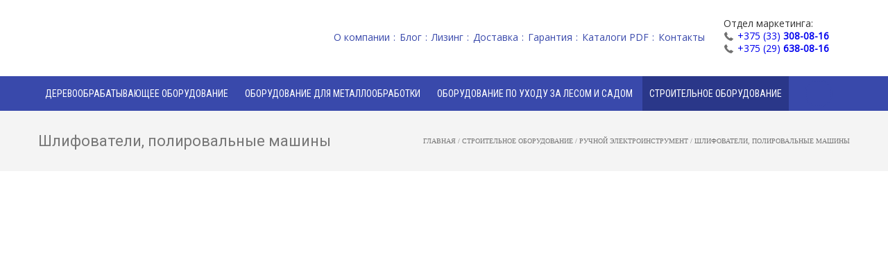

--- FILE ---
content_type: text/html; charset=UTF-8
request_url: https://www.forrestika.by/product-category/stroitelnoe-oborudovanie/ruchnoi-elektroinstrument/shlifovateli-polirovalnye-mashiny/
body_size: 36509
content:





                    
<!DOCTYPE html>
<!--[if lt IE 7]><html class="no-js ie6 oldie   nz-shop" lang="ru-RU"> <![endif]-->
<!--[if IE 7]><html class="no-js ie7 oldie   nz-shop" lang="ru-RU"> <![endif]-->
<!--[if IE 8]><html class="no-js ie8 oldie   nz-shop" lang="ru-RU"> <![endif]-->
<!--[if IE 9]><html class="no-js ie9 oldie   nz-shop" lang="ru-RU"> <![endif]-->
<!--[if gt IE 9]><!--><html class="no-js   nz-shop" lang="ru-RU"> <!--<![endif]-->
<head>
	<!-- META TAGS -->
	<meta charset="UTF-8" />
	<meta name="viewport" content="width=device-width, initial-scale=1, maximum-scale=1">
<meta name="yandex-verification" content="1c72ae5b0fce2ccc" />
<meta name="google-site-verification" content="nuIuEOwcue7_H24N5SfgJOIG-ccnyBw1aDEemtGcQUM" />
	
	
	<!-- LINK TAGS -->
	<link href="https://fonts.googleapis.com/css?family=Roboto+Condensed:400,700&amp;subset=cyrillic" rel="stylesheet">
	<link rel="pingback" href="https://www.forrestika.by/xmlrpc.php" />
	<title>Шлифователи, полировальные машины - купить в Минске, цены</title>
                        <script>
                            /* You can add more configuration options to webfontloader by previously defining the WebFontConfig with your options */
                            if ( typeof WebFontConfig === "undefined" ) {
                                WebFontConfig = new Object();
                            }
                            WebFontConfig['google'] = {families: ['Montserrat:400', 'Roboto+Condensed:400', 'Open+Sans', 'Roboto']};

                            (function() {
                                var wf = document.createElement( 'script' );
                                wf.src = 'https://ajax.googleapis.com/ajax/libs/webfont/1.5.3/webfont.js';
                                wf.type = 'text/javascript';
                                wf.async = 'true';
                                var s = document.getElementsByTagName( 'script' )[0];
                                s.parentNode.insertBefore( wf, s );
                            })();
                        </script>
                        

<meta name="description" content="⏩ Шлифователи, полировальные машины купить в Беларуси. ✅ Большой выбор. ✅ Технические характеристики, описание, фото. ✅ Цена в Минске. ☎️ Обращайтесь!"/>
<meta name="robots" content="max-snippet:-1, max-image-preview:large, max-video-preview:-1"/>
<link rel="canonical" href="https://www.forrestika.by/product-category/stroitelnoe-oborudovanie/ruchnoi-elektroinstrument/shlifovateli-polirovalnye-mashiny/" />
<meta property="og:locale" content="ru_RU" />
<meta property="og:type" content="object" />
<meta property="og:title" content="Шлифователи, полировальные машины - купить в Минске, цены" />
<meta property="og:description" content="⏩ Шлифователи, полировальные машины купить в Беларуси. ✅ Большой выбор. ✅ Технические характеристики, описание, фото. ✅ Цена в Минске. ☎️ Обращайтесь!" />
<meta property="og:url" content="https://www.forrestika.by/product-category/stroitelnoe-oborudovanie/ruchnoi-elektroinstrument/shlifovateli-polirovalnye-mashiny/" />
<meta property="og:site_name" content="Форрестика" />
<meta name="twitter:card" content="summary" />
<meta name="twitter:description" content="⏩ Шлифователи, полировальные машины купить в Беларуси. ✅ Большой выбор. ✅ Технические характеристики, описание, фото. ✅ Цена в Минске. ☎️ Обращайтесь!" />
<meta name="twitter:title" content="Шлифователи, полировальные машины - купить в Минске, цены" />
<script type='application/ld+json' class='yoast-schema-graph yoast-schema-graph--main'>{"@context":"https://schema.org","@graph":[{"@type":"WebSite","@id":"https://www.forrestika.by/#website","url":"https://www.forrestika.by/","name":"\u0424\u043e\u0440\u0440\u0435\u0441\u0442\u0438\u043a\u0430","potentialAction":{"@type":"SearchAction","target":"https://www.forrestika.by/?s={search_term_string}","query-input":"required name=search_term_string"}},{"@type":"CollectionPage","@id":"https://www.forrestika.by/product-category/stroitelnoe-oborudovanie/ruchnoi-elektroinstrument/shlifovateli-polirovalnye-mashiny/#webpage","url":"https://www.forrestika.by/product-category/stroitelnoe-oborudovanie/ruchnoi-elektroinstrument/shlifovateli-polirovalnye-mashiny/","inLanguage":"ru-RU","name":"\u0428\u043b\u0438\u0444\u043e\u0432\u0430\u0442\u0435\u043b\u0438, \u043f\u043e\u043b\u0438\u0440\u043e\u0432\u0430\u043b\u044c\u043d\u044b\u0435 \u043c\u0430\u0448\u0438\u043d\u044b - \u043a\u0443\u043f\u0438\u0442\u044c \u0432 \u041c\u0438\u043d\u0441\u043a\u0435, \u0446\u0435\u043d\u044b","isPartOf":{"@id":"https://www.forrestika.by/#website"},"description":"\u23e9 \u0428\u043b\u0438\u0444\u043e\u0432\u0430\u0442\u0435\u043b\u0438, \u043f\u043e\u043b\u0438\u0440\u043e\u0432\u0430\u043b\u044c\u043d\u044b\u0435 \u043c\u0430\u0448\u0438\u043d\u044b \u043a\u0443\u043f\u0438\u0442\u044c \u0432 \u0411\u0435\u043b\u0430\u0440\u0443\u0441\u0438. \u2705 \u0411\u043e\u043b\u044c\u0448\u043e\u0439 \u0432\u044b\u0431\u043e\u0440. \u2705 \u0422\u0435\u0445\u043d\u0438\u0447\u0435\u0441\u043a\u0438\u0435 \u0445\u0430\u0440\u0430\u043a\u0442\u0435\u0440\u0438\u0441\u0442\u0438\u043a\u0438, \u043e\u043f\u0438\u0441\u0430\u043d\u0438\u0435, \u0444\u043e\u0442\u043e. \u2705 \u0426\u0435\u043d\u0430 \u0432 \u041c\u0438\u043d\u0441\u043a\u0435. \u260e\ufe0f \u041e\u0431\u0440\u0430\u0449\u0430\u0439\u0442\u0435\u0441\u044c!"}]}</script>
<!-- / Yoast SEO Premium plugin. -->

<link rel='dns-prefetch' href='//maps.google.com' />
<link rel='dns-prefetch' href='//s.w.org' />
<link rel="alternate" type="application/rss+xml" title="Форрестика &raquo; Лента" href="https://www.forrestika.by/feed/" />
<link rel="alternate" type="application/rss+xml" title="Форрестика &raquo; Лента комментариев" href="https://www.forrestika.by/comments/feed/" />
<link rel="alternate" type="application/rss+xml" title="Форрестика &raquo; Лента элемента Шлифователи, полировальные машины таксономии Категория" href="https://www.forrestika.by/product-category/stroitelnoe-oborudovanie/ruchnoi-elektroinstrument/shlifovateli-polirovalnye-mashiny/feed/" />
		<script type="text/javascript">
			window._wpemojiSettings = {"baseUrl":"https:\/\/s.w.org\/images\/core\/emoji\/13.0.1\/72x72\/","ext":".png","svgUrl":"https:\/\/s.w.org\/images\/core\/emoji\/13.0.1\/svg\/","svgExt":".svg","source":{"concatemoji":"https:\/\/www.forrestika.by\/wp-includes\/js\/wp-emoji-release.min.js?ver=5.6.16"}};
			!function(e,a,t){var n,r,o,i=a.createElement("canvas"),p=i.getContext&&i.getContext("2d");function s(e,t){var a=String.fromCharCode;p.clearRect(0,0,i.width,i.height),p.fillText(a.apply(this,e),0,0);e=i.toDataURL();return p.clearRect(0,0,i.width,i.height),p.fillText(a.apply(this,t),0,0),e===i.toDataURL()}function c(e){var t=a.createElement("script");t.src=e,t.defer=t.type="text/javascript",a.getElementsByTagName("head")[0].appendChild(t)}for(o=Array("flag","emoji"),t.supports={everything:!0,everythingExceptFlag:!0},r=0;r<o.length;r++)t.supports[o[r]]=function(e){if(!p||!p.fillText)return!1;switch(p.textBaseline="top",p.font="600 32px Arial",e){case"flag":return s([127987,65039,8205,9895,65039],[127987,65039,8203,9895,65039])?!1:!s([55356,56826,55356,56819],[55356,56826,8203,55356,56819])&&!s([55356,57332,56128,56423,56128,56418,56128,56421,56128,56430,56128,56423,56128,56447],[55356,57332,8203,56128,56423,8203,56128,56418,8203,56128,56421,8203,56128,56430,8203,56128,56423,8203,56128,56447]);case"emoji":return!s([55357,56424,8205,55356,57212],[55357,56424,8203,55356,57212])}return!1}(o[r]),t.supports.everything=t.supports.everything&&t.supports[o[r]],"flag"!==o[r]&&(t.supports.everythingExceptFlag=t.supports.everythingExceptFlag&&t.supports[o[r]]);t.supports.everythingExceptFlag=t.supports.everythingExceptFlag&&!t.supports.flag,t.DOMReady=!1,t.readyCallback=function(){t.DOMReady=!0},t.supports.everything||(n=function(){t.readyCallback()},a.addEventListener?(a.addEventListener("DOMContentLoaded",n,!1),e.addEventListener("load",n,!1)):(e.attachEvent("onload",n),a.attachEvent("onreadystatechange",function(){"complete"===a.readyState&&t.readyCallback()})),(n=t.source||{}).concatemoji?c(n.concatemoji):n.wpemoji&&n.twemoji&&(c(n.twemoji),c(n.wpemoji)))}(window,document,window._wpemojiSettings);
		</script>
		<style type="text/css">
img.wp-smiley,
img.emoji {
	display: inline !important;
	border: none !important;
	box-shadow: none !important;
	height: 1em !important;
	width: 1em !important;
	margin: 0 .07em !important;
	vertical-align: -0.1em !important;
	background: none !important;
	padding: 0 !important;
}
</style>
	<link rel='stylesheet' id='litespeed-cache-dummy-css'  href='https://www.forrestika.by/wp-content/plugins/litespeed-cache/assets/css/litespeed-dummy.css?ver=5.6.16' type='text/css' media='all' />
<link rel='stylesheet' id='wp-block-library-css'  href='https://www.forrestika.by/wp-includes/css/dist/block-library/style.min.css?ver=5.6.16' type='text/css' media='all' />
<link rel='stylesheet' id='wc-block-vendors-style-css'  href='https://www.forrestika.by/wp-content/plugins/woocommerce/packages/woocommerce-blocks/build/vendors-style.css?ver=4.0.0' type='text/css' media='all' />
<link rel='stylesheet' id='wc-block-style-css'  href='https://www.forrestika.by/wp-content/plugins/woocommerce/packages/woocommerce-blocks/build/style.css?ver=4.0.0' type='text/css' media='all' />
<link rel='stylesheet' id='contact-form-7-css'  href='https://www.forrestika.by/wp-content/plugins/contact-form-7/includes/css/styles.css?ver=5.3.2' type='text/css' media='all' />
<link rel='stylesheet' id='rs-plugin-settings-css'  href='https://www.forrestika.by/wp-content/plugins/revslider/public/assets/css/settings.css?ver=5.4.6.3.1' type='text/css' media='all' />
<style id='rs-plugin-settings-inline-css' type='text/css'>
#rs-demo-id {}
</style>
<link rel='stylesheet' id='woo-related-products-css'  href='https://www.forrestika.by/wp-content/plugins/woo-related-products-refresh-on-reload/public/css/woo-related-products-public.css?ver=1.0.0' type='text/css' media='all' />
<link rel='stylesheet' id='owl-carousel-stylesheet-css'  href='https://www.forrestika.by/wp-content/plugins/woo-related-products-refresh-on-reload/public/owl-carousel/owl.carousel.css?ver=5.6.16' type='text/css' media='all' />
<style id='woocommerce-inline-inline-css' type='text/css'>
.woocommerce form .form-row .required { visibility: visible; }
</style>
<link rel='stylesheet' id='wpcf-slick-css'  href='https://www.forrestika.by/wp-content/plugins/wp-carousel-free/public/css/slick.min.css?ver=2.1.19' type='text/css' media='all' />
<link rel='stylesheet' id='wp-carousel-free-fontawesome-css'  href='https://www.forrestika.by/wp-content/plugins/wp-carousel-free/public/css/font-awesome.min.css?ver=2.1.19' type='text/css' media='all' />
<link rel='stylesheet' id='wp-carousel-free-css'  href='https://www.forrestika.by/wp-content/plugins/wp-carousel-free/public/css/wp-carousel-free-public.min.css?ver=2.1.19' type='text/css' media='all' />
<style id='wp-carousel-free-inline-css' type='text/css'>
#sp-wp-carousel-free-id-9729.sp-wpcp-9729 .wpcp-single-item {
		border: 1px solid #dddddd;
	}
    .wpcp-wrapper-9729 .sp-wpcpro-section-title {
        margin-bottom: 30px;
    }
	#sp-wp-carousel-free-id-9729.sp-wpcp-9729 .slick-prev,
	#sp-wp-carousel-free-id-9729.sp-wpcp-9729 .slick-next,
	#sp-wp-carousel-free-id-9729.sp-wpcp-9729 .slick-prev:hover,
	#sp-wp-carousel-free-id-9729.sp-wpcp-9729 .slick-next:hover {
		background: none;
		border: none;
		font-size: 30px;
	}
	#sp-wp-carousel-free-id-9729.sp-wpcp-9729 .slick-prev i,
	#sp-wp-carousel-free-id-9729.sp-wpcp-9729 .slick-next i {
		color: #aaa;
	}
	#sp-wp-carousel-free-id-9729.sp-wpcp-9729 .slick-prev i:hover,
	#sp-wp-carousel-free-id-9729.sp-wpcp-9729 .slick-next i:hover {
		color: #52b3d9;
	}
	#sp-wp-carousel-free-id-9729.sp-wpcp-9729 ul.slick-dots li button {
		background-color: #cccccc;
	}
	#sp-wp-carousel-free-id-9729.sp-wpcp-9729 ul.slick-dots li.slick-active button {
		background-color: #52b3d9;
	}
	
	@media screen and (max-width: 479px) {
		#sp-wp-carousel-free-id-9729.nav-vertical-center {
			padding: 0;
		}
	}
</style>
<link rel='stylesheet' id='ywctm-frontend-css'  href='https://www.forrestika.by/wp-content/plugins/yith-woocommerce-catalog-mode/assets/css/frontend.min.css?ver=2.0.8' type='text/css' media='all' />
<style id='ywctm-frontend-inline-css' type='text/css'>
.widget.woocommerce.widget_shopping_cart{display: none !important}
</style>
<link rel='stylesheet' id='focuson-style-css'  href='https://www.forrestika.by/wp-content/themes/focuson/style.css?ver=1.2' type='text/css' media='all' />
<link rel='stylesheet' id='focuson-style2-css'  href='https://www.forrestika.by/wp-content/themes/focuson/css/icomoon.css?ver=5.6.16' type='text/css' media='all' />
<script type='text/javascript' src='https://www.forrestika.by/wp-includes/js/jquery/jquery.min.js?ver=3.5.1' id='jquery-core-js'></script>
<script type='text/javascript' src='https://www.forrestika.by/wp-includes/js/jquery/jquery-migrate.min.js?ver=3.3.2' id='jquery-migrate-js'></script>
<script type='text/javascript' src='https://www.forrestika.by/wp-content/plugins/woo-related-products-refresh-on-reload/public/js/woo-related-products-public.js?ver=1.0.0' id='woo-related-products-js'></script>
<script type='text/javascript' src='https://www.forrestika.by/wp-content/plugins/woocommerce/assets/js/jquery-blockui/jquery.blockUI.min.js?ver=2.70' id='jquery-blockui-js'></script>
<script type='text/javascript' id='wc-add-to-cart-js-extra'>
/* <![CDATA[ */
var wc_add_to_cart_params = {"ajax_url":"\/wp-admin\/admin-ajax.php","wc_ajax_url":"\/?wc-ajax=%%endpoint%%","i18n_view_cart":"\u041f\u0440\u043e\u0441\u043c\u043e\u0442\u0440 \u043a\u043e\u0440\u0437\u0438\u043d\u044b","cart_url":"https:\/\/www.forrestika.by\/cart\/","is_cart":"","cart_redirect_after_add":"no"};
/* ]]> */
</script>
<script type='text/javascript' src='https://www.forrestika.by/wp-content/plugins/woocommerce/assets/js/frontend/add-to-cart.min.js?ver=4.9.0' id='wc-add-to-cart-js'></script>
<script type='text/javascript' src='https://www.forrestika.by/wp-content/plugins/js_composer/assets/js/vendors/woocommerce-add-to-cart.js?ver=5.7' id='vc_woocommerce-add-to-cart-js-js'></script>
<script type='text/javascript' src='//maps.google.com/maps/api/js?key=AIzaSyDslqBC-ZEVJMnuN28gf6lkBrfS_MWMJJg&#038;ver=5.6.16' id='gmap-js'></script>
<script type='text/javascript' src='https://www.forrestika.by/wp-content/themes/focuson/js/modernizr.js?ver=5.6.16' id='modernizr-js'></script>
<link rel="https://api.w.org/" href="https://www.forrestika.by/wp-json/" /><link rel="EditURI" type="application/rsd+xml" title="RSD" href="https://www.forrestika.by/xmlrpc.php?rsd" />
<link rel="wlwmanifest" type="application/wlwmanifest+xml" href="https://www.forrestika.by/wp-includes/wlwmanifest.xml" /> 
<meta name="generator" content="WordPress 5.6.16" />
<meta name="generator" content="WooCommerce 4.9.0" />
		<meta charset="utf-8">
		<meta name="abstract" content="Деревообрабатывающие станки и оборудование, Промышленные cтанки для деревообработки леса.">
		<meta name="author" content="admin">
		<meta name="classification" content="Анонс, Новости компании, Технологии">
		<meta name="copyright" content="Copyright Форрестика - All rights Reserved.">
		<meta name="distribution" content="Global">
		<meta name="language" content="ru-RU">
		<meta name="publisher" content="Форрестика">
		<meta name="rating" content="General">
		<meta name="resource-type" content="Document">
		<meta name="revisit-after" content="3">
		<meta name="subject" content="Анонс, Новости компании, Технологии">
		<meta name="robots" content="index,follow">
		<meta name="facebook-domain-verification" content="ms6l9tc8iea5zmemxk7j52rtq8zrau" />
<!-- Markup (JSON-LD) structured in schema.org ver.4.7.0 START -->
<script type="application/ld+json">
{
    "@context": "http://schema.org",
    "@type": "SiteNavigationElement",
    "name": [
        "Деревообрабатывающее оборудование",
        "Лесопильное оборудование",
        "Лесопильные линии",
        "Механизация цеха лесопиления",
        "Окорочные станки",
        "Дисковые пилорамы",
        "Ленточные пилорамы",
        "Ленточные пилорамы",
        "Ленточные пилорамы PILOUS (Чехия)",
        "Ленточные пилорамы WRAVOR (Словения)",
        "Брусовочные станки по дереву",
        "Многопильные станки",
        "Ленточноделительные станки",
        "Кромкообрезные станки по дереву",
        "Торцовочные станки",
        "Горбыльно-перерабатывающие станки",
        "Станки для обработки бревен и бруса",
        "Оцилиндровочные станки",
        "Станки для оптимизации и изготовления чашки",
        "Станки для изготовления профилированного бруса",
        "Сушильные камеры",
        "Столярные станки",
        "Комбинированные станки",
        "Торцовочные станки",
        "Круглопильные станки",
        "Фуговальные станки",
        "Рейсмусовые станки",
        "Фуговально-рейсмусовые станки",
        "Фрезерные станки",
        "Копировально-фрезерные станки",
        "Ленточнопильные станки",
        "Сверлильно-пазовальные станки",
        "Токарные станки",
        "Круглопалочные станки",
        "Шлифовальные станки",
        "Ваймы для склеивания",
        "Калибровально-шлифовальные станки",
        "Станки для мебельного производства",
        "Форматно-раскроечные станки",
        "Форматно-раскроечные центры",
        "Сверлильно-присадочные станки",
        "Кромкооблицовочные станки",
        "Оборудование для сращивания",
        "Оборудование для сращивания по длине",
        "Линии оптимизации",
        "Шипорезные",
        "Клеенаносящие",
        "Линии сращивания по длине",
        "Пресса для сращивания по длине",
        "Оборудование для производства клеенного щита",
        "Клеенаносящие по пласти",
        "Пресса для щита",
        "Пресса для изготовления бруса, щита и облицовки",
        "Пресса для бруса",
        "Вакуумные пресса для облицовки",
        "Обрабатывающие центра",
        "Форматно-раскроечные центры",
        "Фрезерно гравировальные станки с ЧПУ",
        "Оконные обрабатывающие центра",
        "Четырехсторонние станки",
        "Четырехсторонние 4-х шпиндельные станки",
        "Четырехсторонние 5-ти шпиндельные станки",
        "Четырехсторонние 6-ти шпиндельные станки",
        "Четырехсторонние 7-ми шпиндельные станки",
        "Оборудование для производства поддонов",
        "Заточные станки",
        "Станки для заточки дисковых и рамных пил",
        "Станки для заточки и разводки ленточных пил",
        "Станки для заточки плоских ножей",
        "Универсально заточные станки",
        "Станки для вальцевания пил",
        "Станки для формирования и плющения ленточных пил",
        "Аппараты для сварки ленточных пил",
        "Оборудование для переработки древесных отходов",
        "Измельчители пней",
        "Станки механической рубки",
        "Дробилки отходов",
        "Барабанные рубительные машины МБР",
        "Дробилки дисковые стационарные",
        "Дробилки навесные с ВОМ от трактора",
        "Дробилки мобильные",
        "Шредеры",
        "Дровоколы и Дровокольные линии",
        "Пресса для брикетирования, Грануляторы",
        "Оборудование для упаковки",
        "Покрасочные камеры",
        "Промышленные котлы",
        "Станки для старение древесины",
        "Индивидуальные стружкоотсосы",
        "Лесовосстановление",
        "Оборудование для производства экопосуды",
        "Вспомогательное оборудование",
        "Оборудование для металлообработки",
        "Ленточнопильные станки по металлу",
        "Фрезерные станки по металлу",
        "Универсальные фрезерные станки",
        "Горизонтально-фрезерные станки",
        "Вертикально-фрезерные станки",
        "Консольно-фрезерные станки",
        "Фрезерные станки с ЧПУ",
        "Токарные станки по металлу",
        "Токарно-винторезные станки",
        "Гильотины",
        "Шлифовальные станки по металлу",
        "Плоскошлифовальные станки",
        "Плоскошлифовальные станки с ЧПУ",
        "Круглошлифовальные станки по металлу",
        "Круглошлифовальные станки с ЧПУ",
        "Бесцентрово-шлифовальные станки",
        "Бесцентрово-шлифовальные станки с ЧПУ",
        "Вертикально-шлифовальные станки",
        "Точильно-шлифовальные станки",
        "Сверлильные станки по металлу",
        "Вертикально-сверлильные станки",
        "Радиально-сверлильные станки",
        "Лазерные станки для раскроя металла",
        "Оборудование для производства саморезов, винтов и др.",
        "Оборудование по уходу за лесом и садом",
        "Бензопилы",
        "Аккумуляторные и электрические цепные пилы",
        "Триммеры",
        "Травокосилки",
        "Кусторезы Husqvarna",
        "Воздуходувы",
        "Газонокосилки",
        "Газонокосилки ручные Husqvarna",
        "Бензоножницы Husqvarna",
        "Высоторезы Husqvarna",
        "Культиваторы",
        "Минитракторы Husqvarna",
        "Газонокосилки-роботы",
        "Мотоблоки Кентавр",
        "Машины подметальные",
        "Снегоотбрасыватели",
        "Мойки высокого давления",
        "Автономные станции водоснабжения и насосы",
        "Аксессуары для полива сада и огорода",
        "Поливочные шланги",
        "Строительное оборудование",
        "Бензорезы",
        "Бурильные машины Husqvarna",
        "Генераторы электрического тока",
        "Плиткорезы и камнерезы",
        "Виброплиты",
        "Сварочное оборудование",
        "Компрессоры",
        "Ручной электроинструмент",
        "Аккумуляторные шуруповерты",
        "Дрели ударного действия",
        "Фрезера для вырезания по дереву",
        "Граверы аккумуляторные",
        "Плоскошлифовальные виброшлифмашины",
        "Электрические гайковерты",
        "Ленточные шлифмашины",
        "Лобзиковые пилы",
        "Скобозабивные пистолеты",
        "Высечные ножницы",
        "Электроножовки",
        "Отбойные молотки",
        "Перфораторы",
        "Прямые шлифмашины",
        "Строительные пылесосы",
        "Электрорубанки",
        "Термовоздуходувки",
        "Торцовочные пилы",
        "Двуручные углошлифмашины",
        "Одноручные углошлифмашины",
        "Электрические цепные пилы",
        "Циркулярные ручные пилы",
        "Шлифователи, полировальные машины",
        "Эксцентриковые шлифмашины",
        "Дробилки мобильные"
    ],
    "url": [
        "https://www.forrestika.by/product-category/wood/",
        "https://www.forrestika.by/product-category/wood/lesopilenie/",
        "https://www.forrestika.by/product-category/wood/lesopilenie/lesopilnyie-linii/",
        "https://www.forrestika.by/product-category/wood/lesopilenie/mehanizatsiya-tseha-lesopileniya/",
        "https://www.forrestika.by/product-category/wood/lesopilenie/okorochnyie-stanki/",
        "https://www.forrestika.by/product-category/wood/lesopilenie/brevnopilnye-diskovye-stanki/",
        "https://www.forrestika.by/product-category/wood/lesopilenie/pilorami_lentochnie/",
        "https://www.forrestika.by/product-category/wood/lesopilenie/pilorami_lentochnie/lentochnye-piloramy-altai/",
        "https://www.forrestika.by/product-category/wood/lesopilenie/pilorami_lentochnie/piloramy-pilous/",
        "https://www.forrestika.by/product-category/wood/lesopilenie/pilorami_lentochnie/lentochnaya-pilorama-wravor/",
        "https://www.forrestika.by/product-category/wood/lesopilenie/brusovochnie/",
        "https://www.forrestika.by/product-category/wood/lesopilenie/mnogopilnie/",
        "https://www.forrestika.by/product-category/wood/lesopilenie/lentochnodelitelnye-stanki/",
        "https://www.forrestika.by/product-category/wood/lesopilenie/kromkoobreznie/",
        "https://www.forrestika.by/product-category/wood/lesopilenie/torcovochnie-lesopilenie/",
        "https://www.forrestika.by/product-category/wood/lesopilenie/rebrovogorbilnie/",
        "https://www.forrestika.by/product-category/wood/ocilindrovochnie/",
        "https://www.forrestika.by/product-category/wood/ocilindrovochnie/otsilindrovochnye-stanki-taiga/",
        "https://www.forrestika.by/product-category/wood/ocilindrovochnie/liniya-optimizatsii-terem/",
        "https://www.forrestika.by/product-category/wood/ocilindrovochnie/stanki-profbrus/",
        "https://www.forrestika.by/product-category/wood/sushka/",
        "https://www.forrestika.by/product-category/wood/stolyarnie/",
        "https://www.forrestika.by/product-category/wood/stolyarnie/kombinirovannie/",
        "https://www.forrestika.by/product-category/wood/stolyarnie/torcovochnie/",
        "https://www.forrestika.by/product-category/wood/stolyarnie/kruglopilnie/",
        "https://www.forrestika.by/product-category/wood/stolyarnie/fugovalnie/",
        "https://www.forrestika.by/product-category/wood/stolyarnie/reismusovie/",
        "https://www.forrestika.by/product-category/wood/stolyarnie/fugovalno-reismusovie/",
        "https://www.forrestika.by/product-category/wood/stolyarnie/frezernie/",
        "https://www.forrestika.by/product-category/wood/stolyarnie/kopirovalno-frerezernye-stanki/",
        "https://www.forrestika.by/product-category/wood/stolyarnie/lentochnopilnie/",
        "https://www.forrestika.by/product-category/wood/stolyarnie/sverlilno-pazovalnie/",
        "https://www.forrestika.by/product-category/wood/stolyarnie/tokarnie/",
        "https://www.forrestika.by/product-category/wood/stolyarnie/kruglopalochnie/",
        "https://www.forrestika.by/product-category/wood/stolyarnie/shlifovalnie/",
        "https://www.forrestika.by/product-category/wood/stolyarnie/vaimi/",
        "https://www.forrestika.by/product-category/wood/stolyarnie/kalibrovalno-shlifovalnie/",
        "https://www.forrestika.by/product-category/wood/mebelnoe_proizvodstvo/",
        "https://www.forrestika.by/product-category/wood/mebelnoe_proizvodstvo/formatno-raskroechnie/",
        "https://www.forrestika.by/product-category/wood/mebelnoe_proizvodstvo/formatno-raskroechnie_centri/",
        "https://www.forrestika.by/product-category/wood/mebelnoe_proizvodstvo/sverlilno-prisadochnie/",
        "https://www.forrestika.by/product-category/wood/mebelnoe_proizvodstvo/kromkooblicovochnie/",
        "https://www.forrestika.by/product-category/wood/srashchivanie/",
        "https://www.forrestika.by/product-category/wood/srashchivanie/srashchivanie_po_dline/",
        "https://www.forrestika.by/product-category/wood/srashchivanie/srashchivanie_po_dline/optimizaciya/",
        "https://www.forrestika.by/product-category/wood/srashchivanie/srashchivanie_po_dline/shiporeznie/",
        "https://www.forrestika.by/product-category/wood/srashchivanie/srashchivanie_po_dline/kleenanosyashchie/",
        "https://www.forrestika.by/product-category/wood/srashchivanie/srashchivanie_po_dline/linii_srashchivaniya_po_dline/",
        "https://www.forrestika.by/product-category/wood/srashchivanie/srashchivanie_po_dline/pressa_dlya_srashchivaniya_po_dline/",
        "https://www.forrestika.by/product-category/wood/srashchivanie/shchit/",
        "https://www.forrestika.by/product-category/wood/srashchivanie/shchit/kleenanosyashchie_po_plasti/",
        "https://www.forrestika.by/product-category/wood/srashchivanie/shchit/pressa_dlya_shchita/",
        "https://www.forrestika.by/product-category/wood/pressa-dlya-brusa-schita-i-oblitsovk/",
        "https://www.forrestika.by/product-category/wood/pressa-dlya-brusa-schita-i-oblitsovk/pressa_dlya_brusa/",
        "https://www.forrestika.by/product-category/wood/pressa-dlya-brusa-schita-i-oblitsovk/pressa-dla-oblitsovki/",
        "https://www.forrestika.by/product-category/wood/centra/",
        "https://www.forrestika.by/product-category/wood/mebelnoe_proizvodstvo/formatno-raskroechnie_centri/",
        "https://www.forrestika.by/product-category/wood/centra/frezernye-gravirovalnye-tsentra-s-chpu/",
        "https://www.forrestika.by/product-category/wood/centra/okonnie_centra/",
        "https://www.forrestika.by/product-category/wood/chetirehstoronnie/",
        "https://www.forrestika.by/product-category/wood/chetirehstoronnie/4-shpindel/",
        "https://www.forrestika.by/product-category/wood/chetirehstoronnie/5-shpindel/",
        "https://www.forrestika.by/product-category/wood/chetirehstoronnie/6-shpindel/",
        "https://www.forrestika.by/product-category/wood/chetirehstoronnie/7-shpindel/",
        "https://www.forrestika.by/product-category/wood/oborudovanie-dlya-proizvodstva-poddonov/",
        "https://www.forrestika.by/product-category/wood/zatochnoe/",
        "https://www.forrestika.by/product-category/wood/zatochnoe/zatochka_disk_ram/",
        "https://www.forrestika.by/product-category/wood/zatochnoe/zatochka_i_razvodka_lentochnih_pil/",
        "https://www.forrestika.by/product-category/wood/zatochnoe/zatochka_ploskih_nozhey/",
        "https://www.forrestika.by/product-category/wood/zatochnoe/universalnie/",
        "https://www.forrestika.by/product-category/wood/zatochnoe/valtsevanie-pil/",
        "https://www.forrestika.by/product-category/wood/zatochnoe/plushchenie_i_formirovanie/",
        "https://www.forrestika.by/product-category/wood/zatochnoe/svarka/",
        "https://www.forrestika.by/product-category/wood/pererabotka/",
        "https://www.forrestika.by/product-category/wood/pererabotka/izmelchiteli-pney/",
        "https://www.forrestika.by/product-category/wood/pererabotka/stanki-mehanicheskoy-rubki/",
        "https://www.forrestika.by/product-category/wood/pererabotka/drobilki/",
        "https://www.forrestika.by/product-category/wood/pererabotka/drobilki/barabannyie-rubitelnyie-mashinyi-mbr/",
        "https://www.forrestika.by/product-category/wood/pererabotka/drobilki/drobilki-diskovyie-statsionarnyie/",
        "https://www.forrestika.by/product-category/wood/pererabotka/drobilki/drobilki-navesnyie-s-vom-ot-traktora/",
        "https://www.forrestika.by/product-category/wood/pererabotka/drobilki/drobilki-mobilnye/",
        "https://www.forrestika.by/product-category/wood/pererabotka/shrederyi/",
        "https://www.forrestika.by/product-category/wood/pererabotka/drovokoly-zipper-avstriya/",
        "https://www.forrestika.by/product-category/wood/pererabotka/pressa_dlya_briketirovaniya/",
        "https://www.forrestika.by/product-category/wood/upakovka/",
        "https://www.forrestika.by/product-category/wood/pokraska/",
        "https://www.forrestika.by/product-category/wood/kotli/",
        "https://www.forrestika.by/product-category/wood/iskusstvennoe-starenie-drevesiny/",
        "https://www.forrestika.by/product-category/wood/struzhkootsosi/",
        "https://www.forrestika.by/product-category/wood/lesovosstanovlenie/",
        "https://www.forrestika.by/product-category/wood/oborudovanie-dlya-proizvodstva-ekoposudyi/",
        "https://www.forrestika.by/product-category/wood/vspomogatelnoe/",
        "https://www.forrestika.by/product-category/oborudovanie-dlya-metalloobrabotki/",
        "https://www.forrestika.by/product-category/oborudovanie-dlya-metalloobrabotki/lentochnopilnie-oborudovanie-dlya-metalloobrabotki/",
        "https://www.forrestika.by/product-category/oborudovanie-dlya-metalloobrabotki/frezernyie-stanki-po-metallu/",
        "https://www.forrestika.by/product-category/oborudovanie-dlya-metalloobrabotki/frezernyie-stanki-po-metallu/universalnyie-frezernyie-stanki/",
        "https://www.forrestika.by/product-category/oborudovanie-dlya-metalloobrabotki/frezernyie-stanki-po-metallu/gorizontalno-frezernyie-stanki/",
        "https://www.forrestika.by/product-category/oborudovanie-dlya-metalloobrabotki/frezernyie-stanki-po-metallu/vertikalno-frezernyie-stanki/",
        "https://www.forrestika.by/product-category/oborudovanie-dlya-metalloobrabotki/frezernyie-stanki-po-metallu/konsolno-frezernyie-stanki/",
        "https://www.forrestika.by/product-category/oborudovanie-dlya-metalloobrabotki/frezernyie-stanki-po-metallu/frezernyie-stanki-s-chpu/",
        "https://www.forrestika.by/product-category/oborudovanie-dlya-metalloobrabotki/tokarnyie-stanki-po-metallu/",
        "https://www.forrestika.by/product-category/oborudovanie-dlya-metalloobrabotki/tokarnyie-stanki-po-metallu/tokarno-vintoreznyie-stanki/",
        "https://www.forrestika.by/product-category/oborudovanie-dlya-metalloobrabotki/gilotinyi/",
        "https://www.forrestika.by/product-category/oborudovanie-dlya-metalloobrabotki/shlifovalnie-oborudovanie-dlya-metalloobrabotki/",
        "https://www.forrestika.by/product-category/oborudovanie-dlya-metalloobrabotki/shlifovalnie-oborudovanie-dlya-metalloobrabotki/ploskoshlifovalnyie-stanki/",
        "https://www.forrestika.by/product-category/oborudovanie-dlya-metalloobrabotki/shlifovalnie-oborudovanie-dlya-metalloobrabotki/ploskoshlifovalnyie-stanki-s-chpu/",
        "https://www.forrestika.by/product-category/oborudovanie-dlya-metalloobrabotki/shlifovalnie-oborudovanie-dlya-metalloobrabotki/krugloshlifovalnyie-stanki-po-metallu/",
        "https://www.forrestika.by/product-category/oborudovanie-dlya-metalloobrabotki/shlifovalnie-oborudovanie-dlya-metalloobrabotki/krugloshlifovalnyie-stanki-s-chpu/",
        "https://www.forrestika.by/product-category/oborudovanie-dlya-metalloobrabotki/shlifovalnie-oborudovanie-dlya-metalloobrabotki/bestsentrovo-shlifovalnyie-stanki/",
        "https://www.forrestika.by/product-category/oborudovanie-dlya-metalloobrabotki/shlifovalnie-oborudovanie-dlya-metalloobrabotki/bestsentrovo-shlifovalnyie-stanki-s-chpu/",
        "https://www.forrestika.by/product-category/oborudovanie-dlya-metalloobrabotki/shlifovalnie-oborudovanie-dlya-metalloobrabotki/vertikalno-shlifovalnyie-stanki/",
        "https://www.forrestika.by/product-category/oborudovanie-dlya-metalloobrabotki/shlifovalnie-oborudovanie-dlya-metalloobrabotki/tochilno-shlifovalnyie-stanki/",
        "https://www.forrestika.by/product-category/oborudovanie-dlya-metalloobrabotki/sverlilnyie-stanki-po-metallu/",
        "https://www.forrestika.by/product-category/oborudovanie-dlya-metalloobrabotki/sverlilnyie-stanki-po-metallu/vertikalno-sverlilnyie-stanki/",
        "https://www.forrestika.by/product-category/oborudovanie-dlya-metalloobrabotki/sverlilnyie-stanki-po-metallu/radialno-sverlilnyie-stanki/",
        "https://www.forrestika.by/product-category/oborudovanie-dlya-metalloobrabotki/lazernyie-stanki-dlya-raskroya-metalla/",
        "https://www.forrestika.by/product-category/oborudovanie-dlya-metalloobrabotki/oborudovanie-dlya-proizvodstva-samorezov/",
        "https://www.forrestika.by/product-category/oborudovanie-dlya-lesa-sada-parka/",
        "https://www.forrestika.by/product-category/oborudovanie-dlya-lesa-sada-parka/benzopily/",
        "https://www.forrestika.by/product-category/oborudovanie-dlya-lesa-sada-parka/akkumulyatornyie-i-elektricheskie-tsepnyie-pilyi/",
        "https://www.forrestika.by/product-category/oborudovanie-dlya-lesa-sada-parka/trimmery/",
        "https://www.forrestika.by/product-category/oborudovanie-dlya-lesa-sada-parka/travokosilki-husqvarna/",
        "https://www.forrestika.by/product-category/oborudovanie-dlya-lesa-sada-parka/kustorezy-husqvarna/",
        "https://www.forrestika.by/product-category/oborudovanie-dlya-lesa-sada-parka/vozduhoduvy-husqvarna/",
        "https://www.forrestika.by/product-category/oborudovanie-dlya-lesa-sada-parka/gazonokosilki-husqvarna/",
        "https://www.forrestika.by/product-category/oborudovanie-dlya-lesa-sada-parka/gazonokosilki-ruchnye-husqvarna/",
        "https://www.forrestika.by/product-category/oborudovanie-dlya-lesa-sada-parka/benzonozhnitsy-husqvarna/",
        "https://www.forrestika.by/product-category/oborudovanie-dlya-lesa-sada-parka/vysotorezy-husqvarna/",
        "https://www.forrestika.by/product-category/oborudovanie-dlya-lesa-sada-parka/kultivatory-husqvarna/",
        "https://www.forrestika.by/product-category/oborudovanie-dlya-lesa-sada-parka/minitraktory-husqvarna/",
        "https://www.forrestika.by/product-category/oborudovanie-dlya-lesa-sada-parka/gazonokosilki-robotyi/",
        "https://www.forrestika.by/product-category/oborudovanie-dlya-lesa-sada-parka/motobloki-kentavr/",
        "https://www.forrestika.by/product-category/oborudovanie-dlya-lesa-sada-parka/mashinyi-podmetalnyie/",
        "https://www.forrestika.by/product-category/oborudovanie-dlya-lesa-sada-parka/snegootbrasyivateli/",
        "https://www.forrestika.by/product-category/oborudovanie-dlya-lesa-sada-parka/moyki-vyisokogo-davleniya/",
        "https://www.forrestika.by/product-category/oborudovanie-dlya-lesa-sada-parka/avtonomnyie-stantsii-vodosnabzheniya-i-nasosyi/",
        "https://www.forrestika.by/product-category/oborudovanie-dlya-lesa-sada-parka/aksessuaryi-dlya-poliva-sada-i-ogoroda/",
        "https://www.forrestika.by/product-category/oborudovanie-dlya-lesa-sada-parka/aksessuaryi-dlya-poliva-sada-i-ogoroda/polivochnyie-shlangi/",
        "https://www.forrestika.by/product-category/stroitelnoe-oborudovanie/",
        "https://www.forrestika.by/product-category/stroitelnoe-oborudovanie/benzorezi/",
        "https://www.forrestika.by/product-category/stroitelnoe-oborudovanie/burilnyie-mashinyi-husqvarna/",
        "https://www.forrestika.by/product-category/stroitelnoe-oborudovanie/generatory/",
        "https://www.forrestika.by/product-category/stroitelnoe-oborudovanie/plitkorezyi-i-kamnerezyi/",
        "https://www.forrestika.by/product-category/stroitelnoe-oborudovanie/vibroplityi/",
        "https://www.forrestika.by/product-category/stroitelnoe-oborudovanie/svarochnoe-oborudovanie/",
        "https://www.forrestika.by/product-category/stroitelnoe-oborudovanie/kompressoryi/",
        "https://www.forrestika.by/product-category/stroitelnoe-oborudovanie/ruchnoi-elektroinstrument/",
        "https://www.forrestika.by/product-category/stroitelnoe-oborudovanie/ruchnoi-elektroinstrument/akkum-shurupoverty/",
        "https://www.forrestika.by/product-category/stroitelnoe-oborudovanie/ruchnoi-elektroinstrument/dreli-udarnogo-deistviya/",
        "https://www.forrestika.by/product-category/stroitelnoe-oborudovanie/ruchnoi-elektroinstrument/frezera/",
        "https://www.forrestika.by/product-category/stroitelnoe-oborudovanie/ruchnoi-elektroinstrument/graveryi-akkumulyatornyie/",
        "https://www.forrestika.by/product-category/stroitelnoe-oborudovanie/ruchnoi-elektroinstrument/vibroshlifmashiny/",
        "https://www.forrestika.by/product-category/stroitelnoe-oborudovanie/ruchnoi-elektroinstrument/gaikoverty/",
        "https://www.forrestika.by/product-category/stroitelnoe-oborudovanie/ruchnoi-elektroinstrument/lentochnye-shlifmashiny/",
        "https://www.forrestika.by/product-category/stroitelnoe-oborudovanie/ruchnoi-elektroinstrument/lobzikovye-pily/",
        "https://www.forrestika.by/product-category/stroitelnoe-oborudovanie/ruchnoi-elektroinstrument/skobozabivnye-pistolety/",
        "https://www.forrestika.by/product-category/stroitelnoe-oborudovanie/ruchnoi-elektroinstrument/vysechnye-nozhnitsy/",
        "https://www.forrestika.by/product-category/stroitelnoe-oborudovanie/ruchnoi-elektroinstrument/nozhovki/",
        "https://www.forrestika.by/product-category/stroitelnoe-oborudovanie/ruchnoi-elektroinstrument/otboinye-molotki/",
        "https://www.forrestika.by/product-category/stroitelnoe-oborudovanie/ruchnoi-elektroinstrument/perforatory/",
        "https://www.forrestika.by/product-category/stroitelnoe-oborudovanie/ruchnoi-elektroinstrument/pryamye-shlifmashiny/",
        "https://www.forrestika.by/product-category/stroitelnoe-oborudovanie/ruchnoi-elektroinstrument/pylesosy/",
        "https://www.forrestika.by/product-category/stroitelnoe-oborudovanie/ruchnoi-elektroinstrument/rubanki/",
        "https://www.forrestika.by/product-category/stroitelnoe-oborudovanie/ruchnoi-elektroinstrument/termovozduhoduvki/",
        "https://www.forrestika.by/product-category/stroitelnoe-oborudovanie/ruchnoi-elektroinstrument/tortsovochnye-pily/",
        "https://www.forrestika.by/product-category/stroitelnoe-oborudovanie/ruchnoi-elektroinstrument/dvuruchnye-ugloshlifmashiny/",
        "https://www.forrestika.by/product-category/stroitelnoe-oborudovanie/ruchnoi-elektroinstrument/odnoruchnye-ugloshlifmashiny/",
        "https://www.forrestika.by/product-category/stroitelnoe-oborudovanie/ruchnoi-elektroinstrument/tsepnye-pily/",
        "https://www.forrestika.by/product-category/stroitelnoe-oborudovanie/ruchnoi-elektroinstrument/tsirkulyarnye-ruchnye-pily/",
        "https://www.forrestika.by/product-category/stroitelnoe-oborudovanie/ruchnoi-elektroinstrument/shlifovateli-polirovalnye-mashiny/",
        "https://www.forrestika.by/product-category/stroitelnoe-oborudovanie/ruchnoi-elektroinstrument/ekstsentrikovye-shlifmashiny/",
        "https://www.forrestika.by/product-category/wood/pererabotka/drobilki/drobilki-mobilnye/"
    ]
}
</script>
<!-- Markup (JSON-LD) structured in schema.org END -->
	<noscript><style>.woocommerce-product-gallery{ opacity: 1 !important; }</style></noscript>
	<style type="text/css">.recentcomments a{display:inline !important;padding:0 !important;margin:0 !important;}</style><meta name="generator" content="Powered by WPBakery Page Builder - drag and drop page builder for WordPress."/>
<!--[if lte IE 9]><link rel="stylesheet" type="text/css" href="https://www.forrestika.by/wp-content/plugins/js_composer/assets/css/vc_lte_ie9.min.css" media="screen"><![endif]--><meta name="generator" content="Powered by Slider Revolution 5.4.6.3.1 - responsive, Mobile-Friendly Slider Plugin for WordPress with comfortable drag and drop interface." />
<!-- Google Tag Manager -->
<script>(function(w,d,s,l,i){w[l]=w[l]||[];w[l].push({'gtm.start':
new Date().getTime(),event:'gtm.js'});var f=d.getElementsByTagName(s)[0],
j=d.createElement(s),dl=l!='dataLayer'?'&l='+l:'';j.async=true;j.src=
'https://www.googletagmanager.com/gtm.js?id='+i+dl;f.parentNode.insertBefore(j,f);
})(window,document,'script','dataLayer','GTM-T2NJ9DT');</script>
<!-- End Google Tag Manager --><link rel="icon" href="https://www.forrestika.by/wp-content/uploads/2017/07/cropped-favicon-32x32.png" sizes="32x32" />
<link rel="icon" href="https://www.forrestika.by/wp-content/uploads/2017/07/cropped-favicon-192x192.png" sizes="192x192" />
<link rel="apple-touch-icon" href="https://www.forrestika.by/wp-content/uploads/2017/07/cropped-favicon-180x180.png" />
<meta name="msapplication-TileImage" content="https://www.forrestika.by/wp-content/uploads/2017/07/cropped-favicon-270x270.png" />
<script type="text/javascript">function setREVStartSize(e){
				try{ var i=jQuery(window).width(),t=9999,r=0,n=0,l=0,f=0,s=0,h=0;					
					if(e.responsiveLevels&&(jQuery.each(e.responsiveLevels,function(e,f){f>i&&(t=r=f,l=e),i>f&&f>r&&(r=f,n=e)}),t>r&&(l=n)),f=e.gridheight[l]||e.gridheight[0]||e.gridheight,s=e.gridwidth[l]||e.gridwidth[0]||e.gridwidth,h=i/s,h=h>1?1:h,f=Math.round(h*f),"fullscreen"==e.sliderLayout){var u=(e.c.width(),jQuery(window).height());if(void 0!=e.fullScreenOffsetContainer){var c=e.fullScreenOffsetContainer.split(",");if (c) jQuery.each(c,function(e,i){u=jQuery(i).length>0?u-jQuery(i).outerHeight(!0):u}),e.fullScreenOffset.split("%").length>1&&void 0!=e.fullScreenOffset&&e.fullScreenOffset.length>0?u-=jQuery(window).height()*parseInt(e.fullScreenOffset,0)/100:void 0!=e.fullScreenOffset&&e.fullScreenOffset.length>0&&(u-=parseInt(e.fullScreenOffset,0))}f=u}else void 0!=e.minHeight&&f<e.minHeight&&(f=e.minHeight);e.c.closest(".rev_slider_wrapper").css({height:f})					
				}catch(d){console.log("Failure at Presize of Slider:"+d)}
			};</script>
<noscript><style type="text/css"> .wpb_animate_when_almost_visible { opacity: 1; }</style></noscript><noscript><style id="rocket-lazyload-nojs-css">.rll-youtube-player, [data-lazy-src]{display:none !important;}</style></noscript>	
<style>

@media only screen and (max-width: 1023px){
    .custom-padding .col-inner,
    .nz-section.custom-padding{
        padding-left:3% !important;
        padding-right:3% !important; 
    }
}

@media only screen and (min-width: 768px){
.row-with-tabs .tabset .tab.active:after {
    background-color: #fafafa;
}
}

@media only screen and (min-width: 769px) and (max-width: 1099px){
    .custom-padding-2 .col-inner {
        padding-left:200px !important;
        padding-right:200px !important; 
    } 
}
@media only screen and (min-width: 1100px){
    .nz-bar {
        float: left;
        padding: 0 20px;
        line-height:38px;
        height:40px;
    }
    
    .nz-bar:first-child {
        padding-left: 0px;
    }
    
    .nz-bar .nz-icon {
        margin:0 10px 0 0;
        vertical-align:middle;
        position: relative;
        top: -1px;
    }
}

.woocommerce .product .price {border-left: 0; padding-left: 0;}
/*  TYPOGRAPHY
/*-------------------------*/
	
	body,input,pre,code,kbd,samp,dt{
		font-size: 14px;
		line-height: 22px;
		font-family:Open Sans, sans-serif;
	}

	.widget_tag_cloud .tagcloud a,
	.widget_product_tag_cloud .tagcloud a,
	.rich-header .subtitile,
	.desk .header-top-menu ul li > a .txt,
	.nz-breadcrumbs > * {
		/*font-family:Open Sans, sans-serif !important;*/
	}

	h1,h2,h3,h4,h5,h6 {
		font-family:Roboto, sans-serif;
		text-transform: none;
	}

	h1 {font-size: 28px; line-height: 30px;}
	h2 {font-size: 26px; line-height: 28px;}
	h3 {font-size: 24px; line-height: 26px;}
	h4 {font-size: 18px; line-height: 28px;}
	h5 {font-size: 16px; line-height: 26px;}
	h6 {font-size: 14px; line-height: 24px;}

	.ls a,
	.mob-menu li a,
	#nz-content .search input[type="text"],
	.mob-header-content .header-top-menu li a
	{font-family:Roboto, sans-serif;}

	textarea,select,button,.button,
	.widget_product_categories ul li a,
	.widget_nz_recent_entries .post-date,
	input[type="month"],input[type="number"],
	input[type="submit"],input[type="button"],
	input[type="date"],input[type="datetime"],
	input[type="password"],input[type="search"],
	input[type="datetime-local"],input[type="email"],
	input[type="tel"],input[type="text"],input[type="time"],
	input[type="url"],input[type="week"],input[type="reset"]{
		font-family:Roboto, sans-serif !important;
		font-size: 14px;
	}

	.button .txt {
		font-family:Roboto, sans-serif;
	}

	.widget_pages ul li a,
	.widget_archive ul li a,
	.widget_nav_menu ul li a,
	.widget_meta ul li a,
	.widget_categories ul li a,
	.nz-timer,
	.count-value,
	.event-value,
	.event-title,
	.nz-testimonials .name,
	.nz-persons .person .name,
	.nz-pricing-table > .column .title,
	.nz-pricing-table .price,
	.nz-tagline-2 .container > .tagline-title,
	.tabset .tab,
	.vc_tta-tabs-list .vc_tta-tab a,
	.toggle-title .toggle-title-header,
	.ninzio-navigation,
	.woocommerce-pagination,
	.ninzio-filter .filter,
	.single-details .nz-i-list a,
	.nz-table th,
	.comment-meta .comment-author cite,
	.wp-caption .wp-caption-text,
	.nz-tagline .tagline-title,
	.woocommerce .product .onsale,
	.woocommerce .product .added_to_cart,
	.woocommerce-tabs .tabs > li,
	.woocommerce .single-product-summary .amount,
	.reset_variations,
	.footer-menu > ul > li > a,
	.share-label,
	.comment-meta .replay a,
	.project-details ul li,
	.woocommerce-tabs .commentlist .comment-text .meta,
	a.edit,
	a.view,
	#nz-content .widget_icl_lang_sel_widget,
	.nz-progress .progress-percent,
	.nz-progress .progress-title,
	.nz-content-box-2 .box-title span,
	.footer-info,
	.product .price,
	.related-products-title h3,
	.post .post-more,
	.ninzio-nav-single > *,
	.events .post-more,
	.error404-big,
	.box-more,
	.count-title,
	.nz-pricing-table .hlabel,
	.post-date-custom > span:first-child {
		font-family:Roboto, sans-serif;
	}

/*  BACKGROUND
/*-------------------------*/

	html,
	#gen-wrap {
		background-color:#ffffff;
			}

/*  COLOR
/*-------------------------*/
	
	::-moz-selection {
		background-color:#3949ab;
		color: #ffffff;
	}

	::selection {
		background-color:#3949ab;
		color: #ffffff;
	}

	.sidebar a:not(.button):not(.ui-slider-handle) {
		color:#3949ab;
	}

	.mob-menu li a:hover,
	.mob-menu .current-menu-item > a,
	.mob-menu .current-menu-parent > a,
	.mob-menu .current-menu-ancestor > a,
	.mob-menu ul li > a:hover > .di,
	.mob-menu .current-menu-item > a > .di,
	.mob-menu .current-menu-parent > a > .di,
	.mob-menu .current-menu-ancestor > a > .di,
	.mob-header-content .header-top-menu li a:hover,
	.mob-header-content .header-top-menu .current-menu-item > a,
	.mob-header-content .header-top-menu .current-menu-parent > a,
	.mob-header-content .header-top-menu .current-menu-ancestor > a,
	.mob-header-content .header-top-menu ul li > a:hover > .di,
	.mob-header-content .header-top-menu .current-menu-item > a > .di,
	.mob-header-content .header-top-menu .current-menu-parent > a > .di,
	.mob-header-content .header-top-menu .current-menu-ancestor > a > .di,
	.widget_product_search form:hover:after,
	.widget_categories ul li a:hover,
	.widget_meta ul li a:hover,
	.widget_pages ul li a:hover,
	.widget_archive ul li a:hover,
	.widget_product_categories ul li a:hover,
	.widget_nav_menu ul li a:hover,
	.widget_nav_menu ul li:hover > a > span.toggle,
	.widget_product_categories ul li:hover > a > span.toggle,
	.widget_calendar td a,
	.widget_rss a:hover,
	.widget_nz_recent_entries a:hover,
	.widget_recent_comments a:hover,
	.widget_recent_entries a:hover,
	.widget_twitter ul li a,
	.search-r .post-title a,
	.project-category a:hover,
	.project-details a:hover,
	.nz-related-portfolio .project-details a:hover,
	.single-details .nz-i-list a:hover,
	.blog-post .post .post-title:hover > a,
	.nz-recent-posts .post .post-title:hover > a,
	.blog-post .post .post-meta a:hover,
	.nz-recent-posts .post .post-meta a:hover,
	.blog-post .post .post-meta a:hover i,
	.nz-recent-posts .post .post-meta a:hover i,
	.woocommerce .product .price,
	.widget_shopping_cart .cart_list > li > a:hover, 
	.widget_products .product_list_widget > li > a:hover, 
	.widget_recently_viewed_products .product_list_widget > li > a:hover, 
	.widget_recent_reviews .product_list_widget > li > a:hover, 
	.widget_top_rated_products .product_list_widget > li > a:hover,
	.single-post-content a:not(.button),
	.footer-info .get-location .icon-location3,
	.nz-breadcrumbs a:hover,
	.ninzio-filter .filter:hover,
	.post .post-more,
	.post .post-category a:hover,
	.events .events-category a:hover,
	.events .events-title a:hover,
	.error404-big,
	.nz-content-box-2 a:hover .box-title h3,
	.single .projects-head .projects-navigation > a:hover,
	.widget_twitter ul li:before,
	.nz-breadcrumbs > *:before,
	.post-comments a:hover,
	.post-likes .jm-post-like:hover,
	.ninzio-filter .filter.active,
	.ninzio-filter .filter:after,
	.woocommerce-tabs .commentlist .comment-text .meta,
	.woocommerce-tabs .tabs > li.active a,
	.tabset .tab.active,
	.vc_tta-tabs-list .vc_tta-tab.vc_active a,
	.vc_tta-panel.vc_active .vc_tta-panel-title a {
		color: #3949ab !important;
	}

	#nz-content a:not(.button),
	#nz-content a:not(.button):visited,
	.post-comments-area a,
	.woo-cart .widget_shopping_cart .cart_list > li > a:hover,
	.woocommerce .single-product-summary .product_meta a,
	.widget_shopping_cart .cart_list > li > a:hover,
	.widget_products .product_list_widget > li > a:hover,
	.widget_recently_viewed_products .product_list_widget > li > a:hover,
	.widget_recent_reviews .product_list_widget > li > a:hover,
	.widget_top_rated_products .product_list_widget > li > a:hover,
	.reset_variations:hover,
	.count-icon,
	.event-icon,
	.nz-testimonials .name,
	.post-comments-area .comments-title,
	.comment-meta .replay a,
	.comment-meta .comment-author cite {
		color: #3949ab;
	}

	#nz-content a:not(.button):hover,
	#nz-content a:not(.button):visited:hover,
	.post-comments-area a:hover,
	.woocommerce .single-product-summary .product_meta a:hover {
		color: rgb(7,23,121);
	}

	.widget_nav_menu li:after,
	.widget_product_categories li:after,
	.flex-control-paging li a.flex-active,
	.flex-direction-nav a:hover,
	.ninzio-slider-bullets span:hover,
	.ninzio-slider-bullets span.current-bullet,
	.ninzio-navigation li a:hover,
	.ninzio-navigation li span.current,
	.woocommerce-pagination li a:hover,
	.woocommerce-pagination li span.current,
	.owl-controls .owl-buttons div:hover,
	.widget_price_filter .ui-slider .ui-slider-range,
	.woocommerce .product:hover .category-details,
	.nz-persons .person .title:after,
	.post .post-date:after,
	.project-details ul li:before,
	#mc-embedded-subscribe + span,
	.tab-img-tabset .tab-img:after,
	.toggle-title.active .arrow:after,
	.toggle-title.active .arrow:before,
	.nz-pricing-table > .column .pricing:before,
	.widget_title:before,
	#nz-content .nz-single-image:before,
	.post .post-category:after,
	.post .post-category:before,
	.widget_twitter .follow,
	.nz-content-box-2 .box-title h3:after,
	.nz-content-box-2 .box-title h3:before,
	.nz-persons .person .title:after,
	.nz-persons .person .title:before,
	.mob-menu-toggle2:hover,
	#top,
	.footer .social-links a:hover,
	.widget_categories ul li a:before,
	.widget_pages ul li a:before,
	.widget_archive ul li a:before,
	.widget_meta ul li a:before,
	.widget_calendar td#today,
	.single .project-details ul li:after,
	.woocommerce .product .onsale,
	#nz-content .nz-persons .social-links a:hover,
	.cart-toggle span,
	.post-date-custom,
	.standard .loop .post .post-more:hover,
	.standard .loop .blog-post .format-quote .post-body .format-wrapper,
	.standard .loop .blog-post .format-status .post-body .format-wrapper,
	.standard .loop .blog-post .format-link .post-body .format-wrapper,
	.standard .loop .blog-post .format-aside .post-body .format-wrapper,
	.loop .small-standard .projects .nz-overlay-before,
	.loop .medium-standard .projects .nz-overlay-before,
	.loop .large-standard .projects .nz-overlay-before,
	.nz-recent-projects.small-standard .projects .nz-overlay-before,
	.nz-recent-projects.medium-standard .projects .nz-overlay-before,
	.nz-recent-projects.large-standard .projects .nz-overlay-before {
		background-color: #3949ab !important;
	}

	.ninzio-navigation li a:hover,
	.ninzio-navigation li span.current,
	.woocommerce-pagination li a:hover,
	.woocommerce-pagination li span.current,
	.owl-controls .owl-buttons div:hover {
	    border-bottom-color: rgb(37,53,151);
	    box-shadow: 0 2px rgb(52,68,166);
	}

	.nz-pricing-table > .column .title:after {
		border-bottom: 3em solid #3949ab;
	}

	.nz-pricing-table > .column .pricing {
		border-bottom: 3px solid #3949ab;
	}

	.owl-controls .owl-page.active {
		box-shadow: inset 0 0 0 2px #3949ab;
	}

	.shop-loader:before,
	.nz-loader {
		border-top: 1px solid rgba(57,73,171,0.1);
		border-right: 1px solid rgba(57,73,171,0.1);
		border-bottom: 1px solid rgba(57,73,171,0.1);
		border-left: 1px solid rgba(57,73,171,0.5);
	}

	.widget_price_filter .ui-slider .ui-slider-handle {
		border-color: #3949ab;
	}

	.single-details .nz-i-list span.icon {
		box-shadow: inset 0 0 0 20px #3949ab;
	}

	button,
	input[type="reset"],
	input[type="submit"],
	input[type="button"],
	.single-details .project-link,
	.woocommerce .single-product-summary .button,
	.widget_price_filter .price_slider_amount .button,
	.wc-proceed-to-checkout a,
	.woocommerce-message .button.wc-forward,
	.single_add_to_cart_button,
	.widget_shopping_cart p.buttons > a,
	a.edit,
	a.view,
	.nz-overlay-before, 
	#nz-content .nz-single-image:before {
		background-color: #3949ab;
	}

	.widget_recent_projects .ninzio-overlay,
	.loop .projects .ninzio-overlay,
	.nz-recent-projects .projects .ninzio-overlay,
	.nz-related-projects .projects .ninzio-overlay {
		background-color: rgba(57,73,171,0.9);
	}

	.woocommerce .product .single-product-summary .button,
	.woocommerce .product .single-product-summary .added_to_cart,
	.woocommerce .product .single-product-summary .product_type_external {
		background-color: #3949ab !important;
	}

	.woocommerce .product .single-product-summary .button:hover ,
	.woocommerce .product .single-product-summary .added_to_cart:hover ,
	.woocommerce .product .single-product-summary .product_type_external:hover {
		background-color: rgb(37,53,151) !important;
	}

	button:hover,
	input[type="reset"]:hover,
	input[type="submit"]:hover,
	input[type="button"]:hover,
	.single-details .project-link:hover,
	.woocommerce .single-product-summary .button:hover,
	.widget_price_filter .price_slider_amount .button:hover,
	.wc-proceed-to-checkout a:hover,
	.woocommerce-message .button.wc-forward:hover,
	.single_add_to_cart_button:hover,
	.widget_shopping_cart p.buttons > a:hover,
	a.edit:hover,
	a.view:hover{
		background-color: rgb(37,53,151);
	}

	.default.button-normal{background-color: #3949ab}
	.default.button-ghost {box-shadow:inset 0 0 0 2px #3949ab;color:#3949ab;}
	.default.button-3d {background-color:#3949ab;box-shadow: 0 4px rgb(7,23,121);}

	.default.animate-false.button-3d:hover {box-shadow: 0 2px rgb(7,23,121);}
	.default.animate-false.button-normal.hover-fill:hover{background-color: rgb(37,53,151);}
	
	.default.button-ghost.hover-fill:hover,
	.default.button-ghost.hover-drop:after,
	.default.button-ghost.hover-side:after,
	.default.button-ghost.hover-scene:after,
	.default.button-ghost.hover-screen:after
	{background-color: #3949ab;}

	#mc-embedded-subscribe:hover + span {
		background-color: rgb(7,23,121) !important;
	}

/*  HEADER
/*-------------------------*/

	.version1 .header-top {
		background-color: rgba(243,243,243,1);
	}

	
	.version1 .header-top .header-top-menu ul li a,
	.version1 .header-top .header-top-menu > ul > li:not(:last-child):after {
	    color: #999999;
	}

	.version1 .header-top .header-top-menu > ul > li > a > .txt:after, 
	.version1 .header-top .header-top-menu > ul > li.menu-item-language > a:after {
	    background-color: #999999;;
	}

	.version1 .header-top .top-button {
	    color: #ffffff;
	    background-color: #90c948;
	}

	.version1 .header-top .header-top-social-links a {
	    color: #ffffff !important;
	}

	.version1 .header-top .header-top-menu ul li ul.submenu-languages,
	.version1 .desk-menu > ul > li ul.submenu-languages
	{width: 149px;}

	.version1 .header-body {
	    background-color: rgba(65,65,65,1);
	    	}

	.version1 .desk-menu > ul > li {
		margin-left: 5px !important;
	}

	.version1:not(.active) .logo-title {
		color: #ffffff;
	}

	.version1 .desk-menu > ul > li > a {
	    color: #ffffff;
		text-transform: uppercase;
		font-weight: 400;
		font-size: 14px;
		font-family: Montserrat, sans-serif;
	}

	.version1 .desk-menu > ul > li:hover > a,
	.version1 .desk-menu > ul > li.one-page-active > a,
	.version1:not(.one-page-top) .desk-menu > ul > li.current-menu-item > a,
	.version1:not(.one-page-top) .desk-menu > ul > li.current-menu-parent > a,
	.version1:not(.one-page-top) .desk-menu > ul > li.current-menu-ancestor > a {
	    color: #ffffff;
	}

	.version1 .desk-menu .sub-menu,
	.version1 .header-top .header-top-menu ul li ul,
	.version1 .search,
	.version1 .woo-cart {
		background-color: #292929;
	}

	.version1 .desk-menu .sub-menu .sub-menu {
		background-color: rgb(21,21,21);
	}

	.version1 .desk-menu .sub-menu li > a {
	    color: #999999;
		text-transform: none;
		font-weight: 400;
		font-size: 13px;
		line-height: 22px;
		font-family: Montserrat, sans-serif;
	}

	.version1 .header-top .header-top-menu ul li ul li a {
	    color: #999999;
	}

	.version1 .desk-menu .sub-menu li:hover > a,
	.version1 .header-top .header-top-menu ul li ul li:hover > a {
	    color: #e2e2e2;
	}
	
	.version1 .desk-menu [data-mm="true"] > .sub-menu > li > a {
		text-transform: uppercase;
		font-weight: 400;
		font-size: 14px;
		color: #ffffff !important;
	}

	.version1 .search-true.cart-false .search-toggle:after,
	.version1 .cart-true .desk-cart-wrap:after {
		background-color: rgba(255,255,255,0.2);
	}

	.version1 .search-toggle,
	.version1 .desk-cart-wrap {
	    box-shadow: inset 0 0 0 2px rgba(255,255,255,0.4);
	}

	.version1 .search input[type="text"],
	.version1 .woo-cart {
	    color: #999999;
	}

	.version1 .desk-cart-toggle span {
	    color: #ffffff;
		background-color: #8cc443;
	}

	.version1 .woo-cart .widget_shopping_cart .cart_list li {
		border-bottom: 1px solid rgba(153,153,153,0.2);
	}

	.version1 .woo-cart .widget_shopping_cart .cart_list li .remove {
		background-color: rgb(21,21,21);
	}

	.version1 .woo-cart .widget_shopping_cart .cart_list li .remove:hover {
		background-color: rgb(11,11,11) !important;
	}

	.version1 .woo-cart .widget_shopping_cart .cart_list li img {
	    background-color: rgba(153,153,153,0.1);
	}

	.version1 .woo-cart .widget_shopping_cart .cart_list li:hover img {
	    background-color: rgba(153,153,153,0.2);
	}

	.version1 .woo-cart .widget_shopping_cart p.buttons > a {
		color: #ffffff;
		background-color: #8cc443;	
	}

	.version1 .woo-cart .widget_shopping_cart p.buttons > a:hover {
		background-color: rgb(120,176,47);	
	}

	/*EFFECTS*/
	.version1.effect-underline .desk-menu > ul > li > a:after,
	.version1.effect-overline .desk-menu > ul > li > a:after,
	.version1.effect-fill .desk-menu > ul > li:hover > a,
	.version1.effect-fill .desk-menu > ul > li.one-page-active > a,
	.version1.effect-fill:not(.one-page-top) .desk-menu > ul > li.current-menu-item > a,
	.version1.effect-fill:not(.one-page-top) .desk-menu > ul > li.current-menu-parent > a,
	.version1.effect-fill:not(.one-page-top) .desk-menu > ul > li.current-menu-ancestor > a {
		background-color: rgba(144,201,72,1)	}

	.version1.effect-outline .desk-menu > ul > li:hover > a,
	.version1.effect-outline .desk-menu > ul > li.one-page-active > a,
	.version1.effect-outline:not(.one-page-top) .desk-menu > ul > li.current-menu-item > a,
	.version1.effect-outline:not(.one-page-top) .desk-menu > ul > li.current-menu-parent > a,
	.version1.effect-outline:not(.one-page-top) .desk-menu > ul > li.current-menu-ancestor > a {
		box-shadow: inset 0 0 0 2px rgba(144,201,72,1);
	}

	/*FIXED*/

	.version1.fixed-true.active .logo-title {
		color: #ffffff;
	}
	.version1.fixed-true.active .header-body {
	    background-color: rgba(65,65,65,1);
	}
	.version1.fixed-true.active .desk-menu > ul > li > a {
	    color: #ffffff;
	}

	.version1.fixed-true.active .desk-menu > ul > li:hover > a,
	.version1.fixed-true.active .desk-menu > ul > li.one-page-active > a,
	.version1.fixed-true.active:not(.one-page-top) .desk-menu > ul > li.current-menu-item > a,
	.version1.fixed-true.active:not(.one-page-top) .desk-menu > ul > li.current-menu-parent > a,
	.version1.fixed-true.active:not(.one-page-top) .desk-menu > ul > li.current-menu-ancestor > a {
	    color: #ffffff;
	}

	.version1.fixed-true.active .search-true.cart-false .search-toggle:after,
	.version1.fixed-true.active .cart-true .desk-cart-wrap:after {
		background-color: rgba(255,255,255,0.2);
	}

			.version1.fixed-true.active .search-toggle,
		.version1.fixed-true.active .desk-cart-wrap {
		    box-shadow: inset 0 0 0 2px rgba(255,255,255,0.2);
		}
	
	

	.version1.fixed-true.active .desk-cart-toggle span {
	    color: #ffffff;
		background-color: #8cc443;
	}

	.version1.fixed-true.active.effect-outline .desk-menu > ul > li:hover > a,
	.version1.fixed-true.active.effect-outline .desk-menu > ul > li.one-page-active > a,
	.version1.fixed-true.active.effect-outline:not(.one-page-top) .desk-menu > ul > li.current-menu-item > a,
	.version1.fixed-true.active.effect-outline:not(.one-page-top) .desk-menu > ul > li.current-menu-parent > a,
	.version1.fixed-true.active.effect-outline:not(.one-page-top) .desk-menu > ul > li.current-menu-ancestor > a {
		box-shadow: inset 0 0 0 2px rgba(144,201,72,1);
	}

	.version1.fixed-true.active.effect-underline .desk-menu > ul > li > a:after,
	.version1.fixed-true.active.effect-overline .desk-menu > ul > li > a:after,
	.version1.fixed-true.active.effect-fill .desk-menu > ul > li:hover > a,
	.version1.fixed-true.active.effect-fill .desk-menu > ul > li.one-page-active > a,
	.version1.fixed-true.active.effect-fill:not(.one-page-top) .desk-menu > ul > li.current-menu-item > a,
	.version1.fixed-true.active.effect-fill:not(.one-page-top) .desk-menu > ul > li.current-menu-parent > a,
	.version1.fixed-true.active.effect-fill:not(.one-page-top) .desk-menu > ul > li.current-menu-ancestor > a {
		background-color: rgba(144,201,72,1);
	}

	.version2 .header-top .header-top-menu ul li a,
	.version2 .header-top .header-top-menu > ul > li:not(:last-child):after {
	    color: #bdbdbd;
	}

	.version2 .header-top .header-top-menu > ul > li > a > .txt:after, 
	.version2 .header-top .header-top-menu > ul > li.menu-item-language > a:after {
	    background-color: #bdbdbd;;
	}

	.version2 .header-top .top-button {
	    color: #ffffff;
	    background-color: #bdbdbd;
	}

	.version2 .header-top .header-top-social-links a {
	    color: #ffffff !important;
	}

	.version2 .header-top .header-top-menu ul li ul.submenu-languages,
	.version2 .desk-menu > ul > li ul.submenu-languages
	{width: 149px;}

	.version2 .header-body {
	    background-color: rgba(255,255,255,1);
	}

	.version2 .header-menu {
	    background-color: rgba(57,73,171,1);
	    	}

	.version2 .desk-menu > ul > li {
		margin-right: 0px !important;
	}

	.version2:not(.active) .logo-title {
		color: #ffffff;
	}

	.version2 .desk-menu > ul > li > a {
	    color: #ffffff;
		text-transform: uppercase;
		font-weight: 400;
		font-size: 14px;
		font-family: Roboto Condensed, sans-serif;
	}

	.version2 .desk-menu > ul > li:hover > a,
	.version2 .desk-menu > ul > li.one-page-active > a,
	.version2:not(.one-page-top) .desk-menu > ul > li.current-menu-item > a,
	.version2:not(.one-page-top) .desk-menu > ul > li.current-menu-parent > a,
	.version2:not(.one-page-top) .desk-menu > ul > li.current-menu-ancestor > a {
	    color: #ffffff;
	}

	.version2 .desk-menu .sub-menu,
	.version2 .header-top .header-top-menu ul li ul,
	.version2 .search,
	.version2 .woo-cart {
		background-color: #2a3789;
	}

	.version2 .desk-menu .sub-menu .sub-menu {
		background-color: rgb(22,35,117);
	}

	.version2 .desk-menu .sub-menu li > a {
	    color: #ffffff;
		text-transform: none;
		font-weight: 400;
		font-size: 13px;
		line-height: 22px;
		font-family: Roboto Condensed, sans-serif;
	}

	.version2 .header-top .header-top-menu ul li ul li a {
	    color: #ffffff;
	}

	.version2 .desk-menu .sub-menu li:hover > a,
	.version2 .header-top .header-top-menu ul li ul li:hover > a {
	    color: #d2def2;
	}
	
	.version2 .desk-menu [data-mm="true"] > .sub-menu > li > a {
		text-transform: uppercase;
		font-weight: 400;
		font-size: 14px;
		/*color: #ffffff !important;*/
	}

	.version2 .search-true.cart-false .search-toggle:after,
	.version2 .cart-true .desk-cart-wrap:after {
		background-color: rgba(255,255,255,0.2);
	}

	.version2 .search-toggle,
	.version2 .desk-cart-wrap {
	    box-shadow: inset 0 0 0 2px rgba(57,73,171,1);
	}

	.version2 .search input[type="text"],
	.version2 .woo-cart {
	    color: #ffffff;
	}

	.version2 .desk-cart-toggle span {
	    color: #ffffff;
		background-color: #3949ab;
	}

	.version2 .woo-cart .widget_shopping_cart .cart_list li {
		border-bottom: 1px solid rgba(255,255,255,0.2);
	}

	.version2 .woo-cart .widget_shopping_cart .cart_list li .remove {
		background-color: rgb(22,35,117);
	}

	.version2 .woo-cart .widget_shopping_cart .cart_list li .remove:hover {
		background-color: rgb(12,25,107) !important;
	}

	.version2 .woo-cart .widget_shopping_cart .cart_list li img {
	    background-color: rgba(255,255,255,0.1);
	}

	.version2 .woo-cart .widget_shopping_cart .cart_list li:hover img {
	    background-color: rgba(255,255,255,0.2);
	}

	.version2 .woo-cart .widget_shopping_cart p.buttons > a {
		color: #ffffff;
		background-color: #3949ab;	
	}

	.version2 .woo-cart .widget_shopping_cart p.buttons > a:hover {
		background-color: rgb(37,53,151);	
	}

	/*EFFECTS*/
	.version2.effect-underline .desk-menu > ul > li > a:after,
	.version2.effect-overline .desk-menu > ul > li > a:after,
	.version2.effect-fill .desk-menu > ul > li:hover > a,
	.version2.effect-fill .desk-menu > ul > li.one-page-active > a,
	.version2.effect-fill:not(.one-page-top) .desk-menu > ul > li.current-menu-item > a,
	.version2.effect-fill:not(.one-page-top) .desk-menu > ul > li.current-menu-parent > a,
	.version2.effect-fill:not(.one-page-top) .desk-menu > ul > li.current-menu-ancestor > a {
		background-color: rgba(42,55,137,1)	}

	.version2.effect-outline .desk-menu > ul > li:hover > a,
	.version2.effect-outline .desk-menu > ul > li.one-page-active > a,
	.version2.effect-outline:not(.one-page-top) .desk-menu > ul > li.current-menu-item > a,
	.version2.effect-outline:not(.one-page-top) .desk-menu > ul > li.current-menu-parent > a,
	.version2.effect-outline:not(.one-page-top) .desk-menu > ul > li.current-menu-ancestor > a {
		box-shadow: inset 0 0 0 2px rgba(42,55,137,1);
	}

	/*FIXED*/
	.version2.fixed-true.active .header-menu {
	    background-color: rgba(57,73,171,1);
	}

	.version2.fixed-true.active .desk-menu > ul > li > a {
	    color: #ffffff;
	}

	.version2.fixed-true.active .desk-menu > ul > li:hover > a,
	.version2.fixed-true.active .desk-menu > ul > li.one-page-active > a,
	.version2.fixed-true.active:not(.one-page-top) .desk-menu > ul > li.current-menu-item > a,
	.version2.fixed-true.active:not(.one-page-top) .desk-menu > ul > li.current-menu-parent > a,
	.version2.fixed-true.active:not(.one-page-top) .desk-menu > ul > li.current-menu-ancestor > a {
	    color: #ffffff;
	}

	.version2.fixed-true.active.effect-outline .desk-menu > ul > li:hover > a,
	.version2.fixed-true.active.effect-outline .desk-menu > ul > li.one-page-active > a,
	.version2.fixed-true.active.effect-outline:not(.one-page-top) .desk-menu > ul > li.current-menu-item > a,
	.version2.fixed-true.active.effect-outline:not(.one-page-top) .desk-menu > ul > li.current-menu-parent > a,
	.version2.fixed-true.active.effect-outline:not(.one-page-top) .desk-menu > ul > li.current-menu-ancestor > a {
		box-shadow: inset 0 0 0 2px rgba(42,55,137,1);
	}

	.version2.fixed-true.active.effect-underline .desk-menu > ul > li > a:after,
	.version2.fixed-true.active.effect-overline .desk-menu > ul > li > a:after,
	.version2.fixed-true.active.effect-fill .desk-menu > ul > li:hover > a,
	.version2.fixed-true.active.effect-fill .desk-menu > ul > li.one-page-active > a,
	.version2.fixed-true.active.effect-fill:not(.one-page-top) .desk-menu > ul > li.current-menu-item > a,
	.version2.fixed-true.active.effect-fill:not(.one-page-top) .desk-menu > ul > li.current-menu-parent > a,
	.version2.fixed-true.active.effect-fill:not(.one-page-top) .desk-menu > ul > li.current-menu-ancestor > a {
		background-color: rgba(42,55,137,1);
	}

	/*VERSION 3*/
	.version3 .header-social-links a {
	    color: #999999 !important;
	}

	.version3 .desk-menu > ul > li ul.submenu-languages
	{width: 149px;}

	.version3 .header-body {
	    background-color: rgba(255,255,255,1);
	}

	.version3 .desk-menu > ul > li {
		margin-left: 20px !important;
	}

	.version3:not(.active) .logo-title {
		color: #999999;
	}

	.version3 .desk-menu > ul > li > a {
	    color: #999999;
		text-transform: none;
		font-weight: 400;
		font-size: 14px;
		font-family: Arial, Helvetica, sans-serif, sans-serif;
	}

	.version3 .desk-menu > ul > li:hover > a,
	.version3 .desk-menu > ul > li.one-page-active > a,
	.version3:not(.one-page-top) .desk-menu > ul > li.current-menu-item > a,
	.version3:not(.one-page-top) .desk-menu > ul > li.current-menu-parent > a,
	.version3:not(.one-page-top) .desk-menu > ul > li.current-menu-ancestor > a {
	    color: #999999;
	}

	.version3 .desk-menu .sub-menu,
	.version3 .header-top .header-top-menu ul li ul,
	.version3 .search,
	.version3 .woo-cart {
		background-color: #292929;
	}

	.version3 .desk-menu .sub-menu .sub-menu {
		background-color: rgb(21,21,21);
	}

	.version3 .desk-menu .sub-menu li > a {
	    color: #999999;
		text-transform: none;
		font-weight: 400;
		font-size: 13px;
		line-height: 22px;
		font-family: Arial, Helvetica, sans-serif, sans-serif;
	}

	.version3 .desk-menu .sub-menu li:hover > a {
	    color: #e2e2e2;
	}
	
	.version3 .desk-menu [data-mm="true"] > .sub-menu > li > a {
		text-transform: none;
		font-weight: 400;
		font-size: 14px;
		color: #ffffff !important;
	}

	.version3 .search-true.cart-false .search-toggle:after,
	.version3 .cart-true .desk-cart-wrap:after {
		background-color: rgba(153,153,153,0.2);
	}

	.version3 .search-toggle,
	.version3 .desk-cart-wrap {
	    box-shadow: inset 0 0 0 2px rgba(153,153,153,0.4);
	}

	.version3 .search input[type="text"],
	.version3 .woo-cart {
	    color: #999999;
	}

	.version3 .desk-cart-toggle span {
	    color: #ffffff;
		background-color: #8cc443;
	}

	.version3 .woo-cart .widget_shopping_cart .cart_list li {
		border-bottom: 1px solid rgba(153,153,153,0.2);
	}

	.version3 .woo-cart .widget_shopping_cart .cart_list li .remove {
		background-color: rgb(21,21,21);
	}

	.version3 .woo-cart .widget_shopping_cart .cart_list li .remove:hover {
		background-color: rgb(11,11,11) !important;
	}

	.version3 .woo-cart .widget_shopping_cart .cart_list li img {
	    background-color: rgba(153,153,153,0.1);
	}

	.version3 .woo-cart .widget_shopping_cart .cart_list li:hover img {
	    background-color: rgba(153,153,153,0.2);
	}

	.version3 .woo-cart .widget_shopping_cart p.buttons > a {
		color: #ffffff;
		background-color: #8cc443;	
	}

	.version3 .woo-cart .widget_shopping_cart p.buttons > a:hover {
		background-color: rgb(120,176,47);	
	}

	/*EFFECTS*/
	.version3.effect-underline .desk-menu > ul > li > a:after,
	.version3.effect-overline .desk-menu > ul > li > a:after,
	.version3.effect-fill .desk-menu > ul > li:hover > a,
	.version3.effect-fill .desk-menu > ul > li.one-page-active > a,
	.version3.effect-fill:not(.one-page-top) .desk-menu > ul > li.current-menu-item > a,
	.version3.effect-fill:not(.one-page-top) .desk-menu > ul > li.current-menu-parent > a,
	.version3.effect-fill:not(.one-page-top) .desk-menu > ul > li.current-menu-ancestor > a {
		background-color: rgba(144,201,72,1)	}

	.version3.effect-outline .desk-menu > ul > li:hover > a,
	.version3.effect-outline .desk-menu > ul > li.one-page-active > a,
	.version3.effect-outline:not(.one-page-top) .desk-menu > ul > li.current-menu-item > a,
	.version3.effect-outline:not(.one-page-top) .desk-menu > ul > li.current-menu-parent > a,
	.version3.effect-outline:not(.one-page-top) .desk-menu > ul > li.current-menu-ancestor > a {
		box-shadow: inset 0 0 0 2px rgba(144,201,72,1);
	}

	/*FIXED*/
	.version3.fixed-true.active .header-social-links a {
	    color: #999999 !important;
	}

	.version3.fixed-true.active .logo-title {
		color: #999999;
	}
	.version3.fixed-true.active .header-body {
	    background-color: rgba(255,255,255,1);
	}
	.version3.fixed-true.active .desk-menu > ul > li > a {
	    color: #999999;
	}

	.version3.fixed-true.active .desk-menu > ul > li:hover > a,
	.version3.fixed-true.active .desk-menu > ul > li.one-page-active > a,
	.version3.fixed-true.active:not(.one-page-top) .desk-menu > ul > li.current-menu-item > a,
	.version3.fixed-true.active:not(.one-page-top) .desk-menu > ul > li.current-menu-parent > a,
	.version3.fixed-true.active:not(.one-page-top) .desk-menu > ul > li.current-menu-ancestor > a {
	    color: #999999;
	}

	.version3.fixed-true.active .search-true.cart-false .search-toggle:after,
	.version3.fixed-true.active .cart-true .desk-cart-wrap:after {
		background-color: rgba(153,153,153,0.2);
	}

			.version3.fixed-true.active .search-toggle,
		.version3.fixed-true.active .desk-cart-wrap {
		    box-shadow: inset 0 0 0 2px rgba(153,153,153,0.2);
		}
	
	.version3.fixed-true.active .desk-cart-toggle span {
	    color: #ffffff;
		background-color: #8cc443;
	}

	.version3.fixed-true.active.effect-outline .desk-menu > ul > li:hover > a,
	.version3.fixed-true.active.effect-outline .desk-menu > ul > li.one-page-active > a,
	.version3.fixed-true.active.effect-outline:not(.one-page-top) .desk-menu > ul > li.current-menu-item > a,
	.version3.fixed-true.active.effect-outline:not(.one-page-top) .desk-menu > ul > li.current-menu-parent > a,
	.version3.fixed-true.active.effect-outline:not(.one-page-top) .desk-menu > ul > li.current-menu-ancestor > a {
		box-shadow: inset 0 0 0 2px rgba(144,201,72,1);
	}

	.version3.fixed-true.active.effect-underline .desk-menu > ul > li > a:after,
	.version3.fixed-true.active.effect-overline .desk-menu > ul > li > a:after,
	.version3.fixed-true.active.effect-fill .desk-menu > ul > li:hover > a,
	.version3.fixed-true.active.effect-fill .desk-menu > ul > li.one-page-active > a,
	.version3.fixed-true.active.effect-fill:not(.one-page-top) .desk-menu > ul > li.current-menu-item > a,
	.version3.fixed-true.active.effect-fill:not(.one-page-top) .desk-menu > ul > li.current-menu-parent > a,
	.version3.fixed-true.active.effect-fill:not(.one-page-top) .desk-menu > ul > li.current-menu-ancestor > a {
		background-color: rgba(144,201,72,1);
	}

	.one-page-bullets a[href*="#"]:hover,
	.one-page-bullets .one-page-active a[href*="#"] {
		box-shadow:inset 0 0 0 10px #3949ab;
	}

	.desk-menu > ul > li > a > .txt .label:before {
		border-color: #3949ab transparent transparent transparent;
	}

</style>

	    <script src="https://cdnjs.cloudflare.com/ajax/libs/inputmask/4.0.9/jquery.inputmask.bundle.min.js" integrity="sha512-VpQwrlvKqJHKtIvpL8Zv6819FkTJyE1DoVNH0L2RLn8hUPjRjkS/bCYurZs0DX9Ybwu9oHRHdBZR9fESaq8Z8A==" crossorigin="anonymous"></script>
    <script src="/wp-content/themes/focuson/js/mask.js"></script>
	
</head>

<body class="archive tax-product_cat term-shlifovateli-polirovalnye-mashiny term-1865 theme-focuson woocommerce woocommerce-page woocommerce-no-js yith-wcan-free wpb-js-composer js-comp-ver-5.7 vc_responsive">
<!-- Google Tag Manager (noscript) -->
<noscript><iframe src="https://www.googletagmanager.com/ns.html?id=GTM-T2NJ9DT"
height="0" width="0" style="display:none;visibility:hidden"></iframe></noscript>
<!-- End Google Tag Manager (noscript) -->
<noscript>
    <div>
        <img src="https://mc.yandex.ru/watch/5924659" style="position:absolute; left:-9999px;" alt="" />
    </div>
</noscript>
<!-- general wrap start -->
<div id="gen-wrap">
	<!-- wrap start -->
	<div id="wrap" class="nz-wide">

					<header class="header mob-header cart-false nz-clearfix" itemscope itemtype="http://schema.org/WPHeader">
<meta itemprop="headline" content="Форрестика">
<meta itemprop="description" content="Продажа деревообрабатывающего оборудования, строительного оборудования">
	<div class="mob-header-top nz-clearfix">
		<div class="container">
							<div class="logo logo-mob">
					<a href="https://www.forrestika.by/" title="Форрестика">
						<img style="max-width:400px;max-height:105px;" src="data:image/svg+xml,%3Csvg%20xmlns='http://www.w3.org/2000/svg'%20viewBox='0%200%200%200'%3E%3C/svg%3E" alt="Форрестика" data-lazy-src="https://www.forrestika.by/wp-content/uploads/2017/07/forrestica_logo-1.png"><noscript><img style="max-width:400px;max-height:105px;" src="https://www.forrestika.by/wp-content/uploads/2017/07/forrestica_logo-1.png" alt="Форрестика"></noscript>
					</a>
				</div>
									<span class="mob-menu-toggle"></span>
		</div>
	</div>
</header>

<div class="mob-header-content nz-clearfix">

	<span class="mob-menu-toggle2"></span>
	<div class="custom-scroll-bar">

		<nav class="mob-menu nz-clearfix">
							<ul id="mob-header-menu" class="menu"><li id="menu-item-7164" class="menu-item menu-item-type-taxonomy menu-item-object-product_cat menu-item-has-children menu-item-7164"><a href="https://www.forrestika.by/product-category/wood/"><span class="mi"></span><span class="txt">Деревообрабатывающее оборудование</span><span class="di icon-arrow-down9"></span></a>
<ul class="sub-menu">
	<li id="menu-item-7221" class="menu-item menu-item-type-taxonomy menu-item-object-product_cat menu-item-has-children menu-item-7221"><a href="https://www.forrestika.by/product-category/wood/lesopilenie/"><span class="mi"></span><span class="txt">Лесопильное оборудование</span><span class="di icon-arrow-down9"></span></a>
	<ul class="sub-menu">
		<li id="menu-item-9178" class="menu-item menu-item-type-taxonomy menu-item-object-product_cat menu-item-9178"><a href="https://www.forrestika.by/product-category/wood/lesopilenie/lesopilnyie-linii/"><span class="mi"></span><span class="txt">Лесопильные линии</span><span class="di icon-arrow-down9"></span></a></li>
		<li id="menu-item-10612" class="menu-item menu-item-type-taxonomy menu-item-object-product_cat menu-item-10612"><a href="https://www.forrestika.by/product-category/wood/lesopilenie/mehanizatsiya-tseha-lesopileniya/"><span class="mi"></span><span class="txt">Механизация цеха лесопиления</span><span class="di icon-arrow-down9"></span></a></li>
		<li id="menu-item-8540" class="menu-item menu-item-type-taxonomy menu-item-object-product_cat menu-item-8540"><a href="https://www.forrestika.by/product-category/wood/lesopilenie/okorochnyie-stanki/"><span class="mi"></span><span class="txt">Окорочные станки</span><span class="di icon-arrow-down9"></span></a></li>
		<li id="menu-item-7222" class="menu-item menu-item-type-taxonomy menu-item-object-product_cat menu-item-7222"><a href="https://www.forrestika.by/product-category/wood/lesopilenie/brevnopilnye-diskovye-stanki/"><span class="mi"></span><span class="txt">Дисковые пилорамы</span><span class="di icon-arrow-down9"></span></a></li>
		<li id="menu-item-7223" class="menu-item menu-item-type-taxonomy menu-item-object-product_cat menu-item-has-children menu-item-7223"><a href="https://www.forrestika.by/product-category/wood/lesopilenie/pilorami_lentochnie/"><span class="mi"></span><span class="txt">Ленточные пилорамы</span><span class="di icon-arrow-down9"></span></a></li>
		<li id="menu-item-7229" class="menu-item menu-item-type-taxonomy menu-item-object-product_cat menu-item-7229"><a href="https://www.forrestika.by/product-category/wood/lesopilenie/brusovochnie/"><span class="mi"></span><span class="txt">Брусовочные станки по дереву</span><span class="di icon-arrow-down9"></span></a></li>
		<li id="menu-item-7230" class="menu-item menu-item-type-taxonomy menu-item-object-product_cat menu-item-7230"><a href="https://www.forrestika.by/product-category/wood/lesopilenie/mnogopilnie/"><span class="mi"></span><span class="txt">Многопильные станки</span><span class="di icon-arrow-down9"></span></a></li>
		<li id="menu-item-7231" class="menu-item menu-item-type-taxonomy menu-item-object-product_cat menu-item-7231"><a href="https://www.forrestika.by/product-category/wood/lesopilenie/lentochnodelitelnye-stanki/"><span class="mi"></span><span class="txt">Ленточноделительные станки</span><span class="di icon-arrow-down9"></span></a></li>
		<li id="menu-item-7232" class="menu-item menu-item-type-taxonomy menu-item-object-product_cat menu-item-7232"><a href="https://www.forrestika.by/product-category/wood/lesopilenie/kromkoobreznie/"><span class="mi"></span><span class="txt">Кромкообрезные станки по дереву</span><span class="di icon-arrow-down9"></span></a></li>
		<li id="menu-item-10633" class="menu-item menu-item-type-taxonomy menu-item-object-product_cat menu-item-10633"><a href="https://www.forrestika.by/product-category/wood/lesopilenie/torcovochnie-lesopilenie/"><span class="mi"></span><span class="txt">Торцовочные станки</span><span class="di icon-arrow-down9"></span></a></li>
		<li id="menu-item-7233" class="menu-item menu-item-type-taxonomy menu-item-object-product_cat menu-item-7233"><a href="https://www.forrestika.by/product-category/wood/lesopilenie/rebrovogorbilnie/"><span class="mi"></span><span class="txt">Горбыльно-перерабатывающие станки</span><span class="di icon-arrow-down9"></span></a></li>
	</ul>
</li>
	<li id="menu-item-7182" class="menu-item menu-item-type-taxonomy menu-item-object-product_cat menu-item-has-children menu-item-7182"><a href="https://www.forrestika.by/product-category/wood/ocilindrovochnie/"><span class="mi"></span><span class="txt">Станки для обработки бревен и бруса</span><span class="di icon-arrow-down9"></span></a>
	<ul class="sub-menu">
		<li id="menu-item-7235" class="menu-item menu-item-type-taxonomy menu-item-object-product_cat menu-item-7235"><a href="https://www.forrestika.by/product-category/wood/ocilindrovochnie/otsilindrovochnye-stanki-taiga/"><span class="mi"></span><span class="txt">Оцилиндровочные станки</span><span class="di icon-arrow-down9"></span></a></li>
		<li id="menu-item-7236" class="menu-item menu-item-type-taxonomy menu-item-object-product_cat menu-item-7236"><a href="https://www.forrestika.by/product-category/wood/ocilindrovochnie/liniya-optimizatsii-terem/"><span class="mi"></span><span class="txt">Станки для оптимизации и изготовления чашки</span><span class="di icon-arrow-down9"></span></a></li>
		<li id="menu-item-7364" class="menu-item menu-item-type-taxonomy menu-item-object-product_cat menu-item-7364"><a href="https://www.forrestika.by/product-category/wood/ocilindrovochnie/stanki-profbrus/"><span class="mi"></span><span class="txt">Станки для изготовления профилированного бруса</span><span class="di icon-arrow-down9"></span></a></li>
	</ul>
</li>
	<li id="menu-item-7365" class="menu-item menu-item-type-taxonomy menu-item-object-product_cat menu-item-7365"><a href="https://www.forrestika.by/product-category/wood/sushka/"><span class="mi"></span><span class="txt">Сушильные камеры</span><span class="di icon-arrow-down9"></span></a></li>
	<li id="menu-item-7366" class="menu-item menu-item-type-taxonomy menu-item-object-product_cat menu-item-has-children menu-item-7366"><a href="https://www.forrestika.by/product-category/wood/stolyarnie/"><span class="mi"></span><span class="txt">Столярные станки</span><span class="di icon-arrow-down9"></span></a>
	<ul class="sub-menu">
		<li id="menu-item-7367" class="menu-item menu-item-type-taxonomy menu-item-object-product_cat menu-item-7367"><a href="https://www.forrestika.by/product-category/wood/stolyarnie/kombinirovannie/"><span class="mi"></span><span class="txt">Комбинированные станки</span><span class="di icon-arrow-down9"></span></a></li>
		<li id="menu-item-7368" class="menu-item menu-item-type-taxonomy menu-item-object-product_cat menu-item-7368"><a href="https://www.forrestika.by/product-category/wood/stolyarnie/torcovochnie/"><span class="mi"></span><span class="txt">Торцовочные станки</span><span class="di icon-arrow-down9"></span></a></li>
		<li id="menu-item-7369" class="menu-item menu-item-type-taxonomy menu-item-object-product_cat menu-item-7369"><a href="https://www.forrestika.by/product-category/wood/stolyarnie/kruglopilnie/"><span class="mi"></span><span class="txt">Круглопильные станки</span><span class="di icon-arrow-down9"></span></a></li>
		<li id="menu-item-7370" class="menu-item menu-item-type-taxonomy menu-item-object-product_cat menu-item-7370"><a href="https://www.forrestika.by/product-category/wood/stolyarnie/fugovalnie/"><span class="mi"></span><span class="txt">Фуговальные станки</span><span class="di icon-arrow-down9"></span></a></li>
		<li id="menu-item-7371" class="menu-item menu-item-type-taxonomy menu-item-object-product_cat menu-item-7371"><a href="https://www.forrestika.by/product-category/wood/stolyarnie/reismusovie/"><span class="mi"></span><span class="txt">Рейсмусовые станки</span><span class="di icon-arrow-down9"></span></a></li>
		<li id="menu-item-7372" class="menu-item menu-item-type-taxonomy menu-item-object-product_cat menu-item-7372"><a href="https://www.forrestika.by/product-category/wood/stolyarnie/fugovalno-reismusovie/"><span class="mi"></span><span class="txt">Фуговально-рейсмусовые станки</span><span class="di icon-arrow-down9"></span></a></li>
		<li id="menu-item-7373" class="menu-item menu-item-type-taxonomy menu-item-object-product_cat menu-item-7373"><a href="https://www.forrestika.by/product-category/wood/stolyarnie/frezernie/"><span class="mi"></span><span class="txt">Фрезерные станки</span><span class="di icon-arrow-down9"></span></a></li>
		<li id="menu-item-7374" class="menu-item menu-item-type-taxonomy menu-item-object-product_cat menu-item-7374"><a href="https://www.forrestika.by/product-category/wood/stolyarnie/kopirovalno-frerezernye-stanki/"><span class="mi"></span><span class="txt">Копировально-фрезерные станки</span><span class="di icon-arrow-down9"></span></a></li>
		<li id="menu-item-7375" class="menu-item menu-item-type-taxonomy menu-item-object-product_cat menu-item-7375"><a href="https://www.forrestika.by/product-category/wood/stolyarnie/lentochnopilnie/"><span class="mi"></span><span class="txt">Ленточнопильные станки</span><span class="di icon-arrow-down9"></span></a></li>
		<li id="menu-item-7376" class="menu-item menu-item-type-taxonomy menu-item-object-product_cat menu-item-7376"><a href="https://www.forrestika.by/product-category/wood/stolyarnie/sverlilno-pazovalnie/"><span class="mi"></span><span class="txt">Сверлильно-пазовальные станки</span><span class="di icon-arrow-down9"></span></a></li>
		<li id="menu-item-7377" class="menu-item menu-item-type-taxonomy menu-item-object-product_cat menu-item-7377"><a href="https://www.forrestika.by/product-category/wood/stolyarnie/tokarnie/"><span class="mi"></span><span class="txt">Токарные станки</span><span class="di icon-arrow-down9"></span></a></li>
		<li id="menu-item-7378" class="menu-item menu-item-type-taxonomy menu-item-object-product_cat menu-item-7378"><a href="https://www.forrestika.by/product-category/wood/stolyarnie/kruglopalochnie/"><span class="mi"></span><span class="txt">Круглопалочные станки</span><span class="di icon-arrow-down9"></span></a></li>
		<li id="menu-item-7379" class="menu-item menu-item-type-taxonomy menu-item-object-product_cat menu-item-7379"><a href="https://www.forrestika.by/product-category/wood/stolyarnie/shlifovalnie/"><span class="mi"></span><span class="txt">Шлифовальные станки</span><span class="di icon-arrow-down9"></span></a></li>
		<li id="menu-item-7381" class="menu-item menu-item-type-taxonomy menu-item-object-product_cat menu-item-7381"><a href="https://www.forrestika.by/product-category/wood/stolyarnie/vaimi/"><span class="mi"></span><span class="txt">Ваймы для склеивания</span><span class="di icon-arrow-down9"></span></a></li>
		<li id="menu-item-7383" class="menu-item menu-item-type-taxonomy menu-item-object-product_cat menu-item-7383"><a href="https://www.forrestika.by/product-category/wood/stolyarnie/kalibrovalno-shlifovalnie/"><span class="mi"></span><span class="txt">Калибровально-шлифовальные станки</span><span class="di icon-arrow-down9"></span></a></li>
	</ul>
</li>
	<li id="menu-item-7589" class="menu-item menu-item-type-taxonomy menu-item-object-product_cat menu-item-has-children menu-item-7589"><a href="https://www.forrestika.by/product-category/wood/mebelnoe_proizvodstvo/"><span class="mi"></span><span class="txt">Станки для мебельного производства</span><span class="di icon-arrow-down9"></span></a>
	<ul class="sub-menu">
		<li id="menu-item-7590" class="menu-item menu-item-type-taxonomy menu-item-object-product_cat menu-item-7590"><a href="https://www.forrestika.by/product-category/wood/mebelnoe_proizvodstvo/formatno-raskroechnie/"><span class="mi"></span><span class="txt">Форматно-раскроечные станки</span><span class="di icon-arrow-down9"></span></a></li>
		<li id="menu-item-7593" class="menu-item menu-item-type-taxonomy menu-item-object-product_cat menu-item-7593"><a href="https://www.forrestika.by/product-category/wood/mebelnoe_proizvodstvo/formatno-raskroechnie_centri/"><span class="mi"></span><span class="txt">Форматно-раскроечные центры</span><span class="di icon-arrow-down9"></span></a></li>
		<li id="menu-item-7620" class="menu-item menu-item-type-taxonomy menu-item-object-product_cat menu-item-7620"><a href="https://www.forrestika.by/product-category/wood/mebelnoe_proizvodstvo/sverlilno-prisadochnie/"><span class="mi"></span><span class="txt">Сверлильно-присадочные станки</span><span class="di icon-arrow-down9"></span></a></li>
		<li id="menu-item-7619" class="menu-item menu-item-type-taxonomy menu-item-object-product_cat menu-item-7619"><a href="https://www.forrestika.by/product-category/wood/mebelnoe_proizvodstvo/kromkooblicovochnie/"><span class="mi"></span><span class="txt">Кромкооблицовочные станки</span><span class="di icon-arrow-down9"></span></a></li>
	</ul>
</li>
	<li id="menu-item-7621" class="menu-item menu-item-type-taxonomy menu-item-object-product_cat menu-item-has-children menu-item-7621"><a href="https://www.forrestika.by/product-category/wood/srashchivanie/"><span class="mi"></span><span class="txt">Оборудование для сращивания</span><span class="di icon-arrow-down9"></span></a>
	<ul class="sub-menu">
		<li id="menu-item-7622" class="menu-item menu-item-type-taxonomy menu-item-object-product_cat menu-item-has-children menu-item-7622"><a href="https://www.forrestika.by/product-category/wood/srashchivanie/srashchivanie_po_dline/"><span class="mi"></span><span class="txt">Оборудование для сращивания по длине</span><span class="di icon-arrow-down9"></span></a></li>
		<li id="menu-item-7625" class="menu-item menu-item-type-taxonomy menu-item-object-product_cat menu-item-has-children menu-item-7625"><a href="https://www.forrestika.by/product-category/wood/srashchivanie/shchit/"><span class="mi"></span><span class="txt">Оборудование для производства клеенного щита</span><span class="di icon-arrow-down9"></span></a></li>
	</ul>
</li>
	<li id="menu-item-7691" class="menu-item menu-item-type-taxonomy menu-item-object-product_cat menu-item-has-children menu-item-7691"><a href="https://www.forrestika.by/product-category/wood/pressa-dlya-brusa-schita-i-oblitsovk/"><span class="mi"></span><span class="txt">Пресса для изготовления бруса, щита и облицовки</span><span class="di icon-arrow-down9"></span></a>
	<ul class="sub-menu">
		<li id="menu-item-7690" class="menu-item menu-item-type-taxonomy menu-item-object-product_cat menu-item-7690"><a href="https://www.forrestika.by/product-category/wood/pressa-dlya-brusa-schita-i-oblitsovk/pressa_dlya_brusa/"><span class="mi"></span><span class="txt">Пресса для бруса</span><span class="di icon-arrow-down9"></span></a></li>
		<li id="menu-item-7692" class="menu-item menu-item-type-taxonomy menu-item-object-product_cat menu-item-7692"><a href="https://www.forrestika.by/product-category/wood/pressa-dlya-brusa-schita-i-oblitsovk/pressa-dla-oblitsovki/"><span class="mi"></span><span class="txt">Вакуумные пресса для облицовки</span><span class="di icon-arrow-down9"></span></a></li>
	</ul>
</li>
	<li id="menu-item-7694" class="menu-item menu-item-type-taxonomy menu-item-object-product_cat menu-item-has-children menu-item-7694"><a href="https://www.forrestika.by/product-category/wood/centra/"><span class="mi"></span><span class="txt">Обрабатывающие центра</span><span class="di icon-arrow-down9"></span></a>
	<ul class="sub-menu">
		<li id="menu-item-7696" class="menu-item menu-item-type-taxonomy menu-item-object-product_cat menu-item-7696"><a href="https://www.forrestika.by/product-category/wood/mebelnoe_proizvodstvo/formatno-raskroechnie_centri/"><span class="mi"></span><span class="txt">Форматно-раскроечные центры</span><span class="di icon-arrow-down9"></span></a></li>
		<li id="menu-item-7697" class="menu-item menu-item-type-taxonomy menu-item-object-product_cat menu-item-7697"><a href="https://www.forrestika.by/product-category/wood/centra/frezernye-gravirovalnye-tsentra-s-chpu/"><span class="mi"></span><span class="txt">Фрезерно гравировальные станки с ЧПУ</span><span class="di icon-arrow-down9"></span></a></li>
		<li id="menu-item-7695" class="menu-item menu-item-type-taxonomy menu-item-object-product_cat menu-item-7695"><a href="https://www.forrestika.by/product-category/wood/centra/okonnie_centra/"><span class="mi"></span><span class="txt">Оконные обрабатывающие центра</span><span class="di icon-arrow-down9"></span></a></li>
	</ul>
</li>
	<li id="menu-item-7709" class="menu-item menu-item-type-taxonomy menu-item-object-product_cat menu-item-has-children menu-item-7709"><a href="https://www.forrestika.by/product-category/wood/chetirehstoronnie/"><span class="mi"></span><span class="txt">Четырехсторонние станки</span><span class="di icon-arrow-down9"></span></a>
	<ul class="sub-menu">
		<li id="menu-item-7705" class="menu-item menu-item-type-taxonomy menu-item-object-product_cat menu-item-7705"><a href="https://www.forrestika.by/product-category/wood/chetirehstoronnie/4-shpindel/"><span class="mi"></span><span class="txt">Четырехсторонние 4-х шпиндельные станки</span><span class="di icon-arrow-down9"></span></a></li>
		<li id="menu-item-7706" class="menu-item menu-item-type-taxonomy menu-item-object-product_cat menu-item-7706"><a href="https://www.forrestika.by/product-category/wood/chetirehstoronnie/5-shpindel/"><span class="mi"></span><span class="txt">Четырехсторонние 5-ти шпиндельные станки</span><span class="di icon-arrow-down9"></span></a></li>
		<li id="menu-item-7707" class="menu-item menu-item-type-taxonomy menu-item-object-product_cat menu-item-7707"><a href="https://www.forrestika.by/product-category/wood/chetirehstoronnie/6-shpindel/"><span class="mi"></span><span class="txt">Четырехсторонние 6-ти шпиндельные станки</span><span class="di icon-arrow-down9"></span></a></li>
		<li id="menu-item-7708" class="menu-item menu-item-type-taxonomy menu-item-object-product_cat menu-item-7708"><a href="https://www.forrestika.by/product-category/wood/chetirehstoronnie/7-shpindel/"><span class="mi"></span><span class="txt">Четырехсторонние 7-ми шпиндельные станки</span><span class="di icon-arrow-down9"></span></a></li>
	</ul>
</li>
	<li id="menu-item-9968" class="menu-item menu-item-type-taxonomy menu-item-object-product_cat menu-item-9968"><a href="https://www.forrestika.by/product-category/wood/oborudovanie-dlya-proizvodstva-poddonov/"><span class="mi"></span><span class="txt">Оборудование для производства поддонов</span><span class="di icon-arrow-down9"></span></a></li>
	<li id="menu-item-7752" class="menu-item menu-item-type-taxonomy menu-item-object-product_cat menu-item-has-children menu-item-7752"><a href="https://www.forrestika.by/product-category/wood/zatochnoe/"><span class="mi"></span><span class="txt">Заточные станки</span><span class="di icon-arrow-down9"></span></a>
	<ul class="sub-menu">
		<li id="menu-item-7749" class="menu-item menu-item-type-taxonomy menu-item-object-product_cat menu-item-7749"><a href="https://www.forrestika.by/product-category/wood/zatochnoe/zatochka_disk_ram/"><span class="mi"></span><span class="txt">Станки для заточки дисковых и рамных пил</span><span class="di icon-arrow-down9"></span></a></li>
		<li id="menu-item-7750" class="menu-item menu-item-type-taxonomy menu-item-object-product_cat menu-item-7750"><a href="https://www.forrestika.by/product-category/wood/zatochnoe/zatochka_i_razvodka_lentochnih_pil/"><span class="mi"></span><span class="txt">Станки для заточки и разводки ленточных пил</span><span class="di icon-arrow-down9"></span></a></li>
		<li id="menu-item-7751" class="menu-item menu-item-type-taxonomy menu-item-object-product_cat menu-item-7751"><a href="https://www.forrestika.by/product-category/wood/zatochnoe/zatochka_ploskih_nozhey/"><span class="mi"></span><span class="txt">Станки для заточки плоских ножей</span><span class="di icon-arrow-down9"></span></a></li>
		<li id="menu-item-7753" class="menu-item menu-item-type-taxonomy menu-item-object-product_cat menu-item-7753"><a href="https://www.forrestika.by/product-category/wood/zatochnoe/universalnie/"><span class="mi"></span><span class="txt">Универсально заточные станки</span><span class="di icon-arrow-down9"></span></a></li>
		<li id="menu-item-7783" class="menu-item menu-item-type-taxonomy menu-item-object-product_cat menu-item-7783"><a href="https://www.forrestika.by/product-category/wood/zatochnoe/valtsevanie-pil/"><span class="mi"></span><span class="txt">Станки для вальцевания пил</span><span class="di icon-arrow-down9"></span></a></li>
		<li id="menu-item-7754" class="menu-item menu-item-type-taxonomy menu-item-object-product_cat menu-item-7754"><a href="https://www.forrestika.by/product-category/wood/zatochnoe/plushchenie_i_formirovanie/"><span class="mi"></span><span class="txt">Станки для формирования и плющения ленточных пил</span><span class="di icon-arrow-down9"></span></a></li>
		<li id="menu-item-7755" class="menu-item menu-item-type-taxonomy menu-item-object-product_cat menu-item-7755"><a href="https://www.forrestika.by/product-category/wood/zatochnoe/svarka/"><span class="mi"></span><span class="txt">Аппараты для сварки ленточных пил</span><span class="di icon-arrow-down9"></span></a></li>
	</ul>
</li>
	<li id="menu-item-8022" class="menu-item menu-item-type-taxonomy menu-item-object-product_cat menu-item-has-children menu-item-8022"><a href="https://www.forrestika.by/product-category/wood/pererabotka/"><span class="mi"></span><span class="txt">Оборудование для переработки древесных отходов</span><span class="di icon-arrow-down9"></span></a>
	<ul class="sub-menu">
		<li id="menu-item-10185" class="menu-item menu-item-type-taxonomy menu-item-object-product_cat menu-item-10185"><a href="https://www.forrestika.by/product-category/wood/pererabotka/izmelchiteli-pney/"><span class="mi"></span><span class="txt">Измельчители пней</span><span class="di icon-arrow-down9"></span></a></li>
		<li id="menu-item-8826" class="menu-item menu-item-type-taxonomy menu-item-object-product_cat menu-item-8826"><a href="https://www.forrestika.by/product-category/wood/pererabotka/stanki-mehanicheskoy-rubki/"><span class="mi"></span><span class="txt">Станки механической рубки</span><span class="di icon-arrow-down9"></span></a></li>
		<li id="menu-item-8025" class="menu-item menu-item-type-taxonomy menu-item-object-product_cat menu-item-has-children menu-item-8025"><a href="https://www.forrestika.by/product-category/wood/pererabotka/drobilki/"><span class="mi"></span><span class="txt">Дробилки отходов</span><span class="di icon-arrow-down9"></span></a></li>
		<li id="menu-item-10643" class="menu-item menu-item-type-taxonomy menu-item-object-product_cat menu-item-10643"><a href="https://www.forrestika.by/product-category/wood/pererabotka/shrederyi/"><span class="mi"></span><span class="txt">Шредеры</span><span class="di icon-arrow-down9"></span></a></li>
		<li id="menu-item-8029" class="menu-item menu-item-type-taxonomy menu-item-object-product_cat menu-item-8029"><a href="https://www.forrestika.by/product-category/wood/pererabotka/drovokoly-zipper-avstriya/"><span class="mi"></span><span class="txt">Дровоколы и Дровокольные линии</span><span class="di icon-arrow-down9"></span></a></li>
		<li id="menu-item-8031" class="menu-item menu-item-type-taxonomy menu-item-object-product_cat menu-item-8031"><a href="https://www.forrestika.by/product-category/wood/pererabotka/pressa_dlya_briketirovaniya/"><span class="mi"></span><span class="txt">Пресса для брикетирования, Грануляторы</span><span class="di icon-arrow-down9"></span></a></li>
	</ul>
</li>
	<li id="menu-item-8072" class="menu-item menu-item-type-taxonomy menu-item-object-product_cat menu-item-8072"><a href="https://www.forrestika.by/product-category/wood/upakovka/"><span class="mi"></span><span class="txt">Оборудование для упаковки</span><span class="di icon-arrow-down9"></span></a></li>
	<li id="menu-item-8073" class="menu-item menu-item-type-taxonomy menu-item-object-product_cat menu-item-8073"><a href="https://www.forrestika.by/product-category/wood/pokraska/"><span class="mi"></span><span class="txt">Покрасочные камеры</span><span class="di icon-arrow-down9"></span></a></li>
	<li id="menu-item-8074" class="menu-item menu-item-type-taxonomy menu-item-object-product_cat menu-item-8074"><a href="https://www.forrestika.by/product-category/wood/kotli/"><span class="mi"></span><span class="txt">Промышленные котлы</span><span class="di icon-arrow-down9"></span></a></li>
	<li id="menu-item-8075" class="menu-item menu-item-type-taxonomy menu-item-object-product_cat menu-item-8075"><a href="https://www.forrestika.by/product-category/wood/iskusstvennoe-starenie-drevesiny/"><span class="mi"></span><span class="txt">Станки для старение древесины</span><span class="di icon-arrow-down9"></span></a></li>
	<li id="menu-item-7184" class="menu-item menu-item-type-taxonomy menu-item-object-product_cat menu-item-7184"><a href="https://www.forrestika.by/product-category/wood/struzhkootsosi/"><span class="mi"></span><span class="txt">Индивидуальные стружкоотсосы</span><span class="di icon-arrow-down9"></span></a></li>
	<li id="menu-item-10131" class="menu-item menu-item-type-taxonomy menu-item-object-product_cat menu-item-10131"><a href="https://www.forrestika.by/product-category/wood/lesovosstanovlenie/"><span class="mi"></span><span class="txt">Лесовосстановление</span><span class="di icon-arrow-down9"></span></a></li>
	<li id="menu-item-10206" class="menu-item menu-item-type-taxonomy menu-item-object-product_cat menu-item-10206"><a href="https://www.forrestika.by/product-category/wood/oborudovanie-dlya-proizvodstva-ekoposudyi/"><span class="mi"></span><span class="txt">Оборудование для производства экопосуды</span><span class="di icon-arrow-down9"></span></a></li>
	<li id="menu-item-7234" class="menu-item menu-item-type-taxonomy menu-item-object-product_cat menu-item-7234"><a href="https://www.forrestika.by/product-category/wood/vspomogatelnoe/"><span class="mi"></span><span class="txt">Вспомогательное оборудование</span><span class="di icon-arrow-down9"></span></a></li>
</ul>
</li>
<li id="menu-item-10428" class="menu-item menu-item-type-taxonomy menu-item-object-product_cat menu-item-has-children menu-item-10428"><a href="https://www.forrestika.by/product-category/oborudovanie-dlya-metalloobrabotki/"><span class="mi"></span><span class="txt">Оборудование для металлообработки</span><span class="di icon-arrow-down9"></span></a>
<ul class="sub-menu">
	<li id="menu-item-10429" class="menu-item menu-item-type-taxonomy menu-item-object-product_cat menu-item-10429"><a href="https://www.forrestika.by/product-category/oborudovanie-dlya-metalloobrabotki/lentochnopilnie-oborudovanie-dlya-metalloobrabotki/"><span class="mi"></span><span class="txt">Ленточнопильные станки по металлу</span><span class="di icon-arrow-down9"></span></a></li>
	<li id="menu-item-11317" class="menu-item menu-item-type-taxonomy menu-item-object-product_cat menu-item-has-children menu-item-11317"><a href="https://www.forrestika.by/product-category/oborudovanie-dlya-metalloobrabotki/frezernyie-stanki-po-metallu/"><span class="mi"></span><span class="txt">Фрезерные станки по металлу</span><span class="di icon-arrow-down9"></span></a>
	<ul class="sub-menu">
		<li id="menu-item-11390" class="menu-item menu-item-type-taxonomy menu-item-object-product_cat menu-item-11390"><a href="https://www.forrestika.by/product-category/oborudovanie-dlya-metalloobrabotki/frezernyie-stanki-po-metallu/universalnyie-frezernyie-stanki/"><span class="mi"></span><span class="txt">Универсальные фрезерные станки</span><span class="di icon-arrow-down9"></span></a></li>
		<li id="menu-item-11392" class="menu-item menu-item-type-taxonomy menu-item-object-product_cat menu-item-11392"><a href="https://www.forrestika.by/product-category/oborudovanie-dlya-metalloobrabotki/frezernyie-stanki-po-metallu/gorizontalno-frezernyie-stanki/"><span class="mi"></span><span class="txt">Горизонтально-фрезерные станки</span><span class="di icon-arrow-down9"></span></a></li>
		<li id="menu-item-11396" class="menu-item menu-item-type-taxonomy menu-item-object-product_cat menu-item-11396"><a href="https://www.forrestika.by/product-category/oborudovanie-dlya-metalloobrabotki/frezernyie-stanki-po-metallu/vertikalno-frezernyie-stanki/"><span class="mi"></span><span class="txt">Вертикально-фрезерные станки</span><span class="di icon-arrow-down9"></span></a></li>
		<li id="menu-item-11399" class="menu-item menu-item-type-taxonomy menu-item-object-product_cat menu-item-11399"><a href="https://www.forrestika.by/product-category/oborudovanie-dlya-metalloobrabotki/frezernyie-stanki-po-metallu/konsolno-frezernyie-stanki/"><span class="mi"></span><span class="txt">Консольно-фрезерные станки</span><span class="di icon-arrow-down9"></span></a></li>
		<li id="menu-item-11402" class="menu-item menu-item-type-taxonomy menu-item-object-product_cat menu-item-11402"><a href="https://www.forrestika.by/product-category/oborudovanie-dlya-metalloobrabotki/frezernyie-stanki-po-metallu/frezernyie-stanki-s-chpu/"><span class="mi"></span><span class="txt">Фрезерные станки с ЧПУ</span><span class="di icon-arrow-down9"></span></a></li>
	</ul>
</li>
	<li id="menu-item-11331" class="menu-item menu-item-type-taxonomy menu-item-object-product_cat menu-item-has-children menu-item-11331"><a href="https://www.forrestika.by/product-category/oborudovanie-dlya-metalloobrabotki/tokarnyie-stanki-po-metallu/"><span class="mi"></span><span class="txt">Токарные станки по металлу</span><span class="di icon-arrow-down9"></span></a>
	<ul class="sub-menu">
		<li id="menu-item-11332" class="menu-item menu-item-type-taxonomy menu-item-object-product_cat menu-item-11332"><a href="https://www.forrestika.by/product-category/oborudovanie-dlya-metalloobrabotki/tokarnyie-stanki-po-metallu/tokarno-vintoreznyie-stanki/"><span class="mi"></span><span class="txt">Токарно-винторезные станки</span><span class="di icon-arrow-down9"></span></a></li>
	</ul>
</li>
	<li id="menu-item-11350" class="menu-item menu-item-type-taxonomy menu-item-object-product_cat menu-item-11350"><a href="https://www.forrestika.by/product-category/oborudovanie-dlya-metalloobrabotki/gilotinyi/"><span class="mi"></span><span class="txt">Гильотины</span><span class="di icon-arrow-down9"></span></a></li>
	<li id="menu-item-11407" class="menu-item menu-item-type-taxonomy menu-item-object-product_cat menu-item-has-children menu-item-11407"><a href="https://www.forrestika.by/product-category/oborudovanie-dlya-metalloobrabotki/shlifovalnie-oborudovanie-dlya-metalloobrabotki/"><span class="mi"></span><span class="txt">Шлифовальные станки по металлу</span><span class="di icon-arrow-down9"></span></a>
	<ul class="sub-menu">
		<li id="menu-item-11409" class="menu-item menu-item-type-taxonomy menu-item-object-product_cat menu-item-11409"><a href="https://www.forrestika.by/product-category/oborudovanie-dlya-metalloobrabotki/shlifovalnie-oborudovanie-dlya-metalloobrabotki/ploskoshlifovalnyie-stanki/"><span class="mi"></span><span class="txt">Плоскошлифовальные станки</span><span class="di icon-arrow-down9"></span></a></li>
		<li id="menu-item-11412" class="menu-item menu-item-type-taxonomy menu-item-object-product_cat menu-item-11412"><a href="https://www.forrestika.by/product-category/oborudovanie-dlya-metalloobrabotki/shlifovalnie-oborudovanie-dlya-metalloobrabotki/ploskoshlifovalnyie-stanki-s-chpu/"><span class="mi"></span><span class="txt">Плоскошлифовальные станки с ЧПУ</span><span class="di icon-arrow-down9"></span></a></li>
		<li id="menu-item-11415" class="menu-item menu-item-type-taxonomy menu-item-object-product_cat menu-item-11415"><a href="https://www.forrestika.by/product-category/oborudovanie-dlya-metalloobrabotki/shlifovalnie-oborudovanie-dlya-metalloobrabotki/krugloshlifovalnyie-stanki-po-metallu/"><span class="mi"></span><span class="txt">Круглошлифовальные станки по металлу</span><span class="di icon-arrow-down9"></span></a></li>
		<li id="menu-item-11418" class="menu-item menu-item-type-taxonomy menu-item-object-product_cat menu-item-11418"><a href="https://www.forrestika.by/product-category/oborudovanie-dlya-metalloobrabotki/shlifovalnie-oborudovanie-dlya-metalloobrabotki/krugloshlifovalnyie-stanki-s-chpu/"><span class="mi"></span><span class="txt">Круглошлифовальные станки с ЧПУ</span><span class="di icon-arrow-down9"></span></a></li>
		<li id="menu-item-11422" class="menu-item menu-item-type-taxonomy menu-item-object-product_cat menu-item-11422"><a href="https://www.forrestika.by/product-category/oborudovanie-dlya-metalloobrabotki/shlifovalnie-oborudovanie-dlya-metalloobrabotki/bestsentrovo-shlifovalnyie-stanki/"><span class="mi"></span><span class="txt">Бесцентрово-шлифовальные станки</span><span class="di icon-arrow-down9"></span></a></li>
		<li id="menu-item-11426" class="menu-item menu-item-type-taxonomy menu-item-object-product_cat menu-item-11426"><a href="https://www.forrestika.by/product-category/oborudovanie-dlya-metalloobrabotki/shlifovalnie-oborudovanie-dlya-metalloobrabotki/bestsentrovo-shlifovalnyie-stanki-s-chpu/"><span class="mi"></span><span class="txt">Бесцентрово-шлифовальные станки с ЧПУ</span><span class="di icon-arrow-down9"></span></a></li>
		<li id="menu-item-11431" class="menu-item menu-item-type-taxonomy menu-item-object-product_cat menu-item-11431"><a href="https://www.forrestika.by/product-category/oborudovanie-dlya-metalloobrabotki/shlifovalnie-oborudovanie-dlya-metalloobrabotki/vertikalno-shlifovalnyie-stanki/"><span class="mi"></span><span class="txt">Вертикально-шлифовальные станки</span><span class="di icon-arrow-down9"></span></a></li>
		<li id="menu-item-11434" class="menu-item menu-item-type-taxonomy menu-item-object-product_cat menu-item-11434"><a href="https://www.forrestika.by/product-category/oborudovanie-dlya-metalloobrabotki/shlifovalnie-oborudovanie-dlya-metalloobrabotki/tochilno-shlifovalnyie-stanki/"><span class="mi"></span><span class="txt">Точильно-шлифовальные станки</span><span class="di icon-arrow-down9"></span></a></li>
	</ul>
</li>
	<li id="menu-item-11452" class="menu-item menu-item-type-taxonomy menu-item-object-product_cat menu-item-has-children menu-item-11452"><a href="https://www.forrestika.by/product-category/oborudovanie-dlya-metalloobrabotki/sverlilnyie-stanki-po-metallu/"><span class="mi"></span><span class="txt">Сверлильные станки по металлу</span><span class="di icon-arrow-down9"></span></a>
	<ul class="sub-menu">
		<li id="menu-item-11441" class="menu-item menu-item-type-taxonomy menu-item-object-product_cat menu-item-11441"><a href="https://www.forrestika.by/product-category/oborudovanie-dlya-metalloobrabotki/sverlilnyie-stanki-po-metallu/vertikalno-sverlilnyie-stanki/"><span class="mi"></span><span class="txt">Вертикально-сверлильные станки</span><span class="di icon-arrow-down9"></span></a></li>
		<li id="menu-item-11443" class="menu-item menu-item-type-taxonomy menu-item-object-product_cat menu-item-11443"><a href="https://www.forrestika.by/product-category/oborudovanie-dlya-metalloobrabotki/sverlilnyie-stanki-po-metallu/radialno-sverlilnyie-stanki/"><span class="mi"></span><span class="txt">Радиально-сверлильные станки</span><span class="di icon-arrow-down9"></span></a></li>
	</ul>
</li>
	<li id="menu-item-11482" class="menu-item menu-item-type-taxonomy menu-item-object-product_cat menu-item-11482"><a href="https://www.forrestika.by/product-category/oborudovanie-dlya-metalloobrabotki/lazernyie-stanki-dlya-raskroya-metalla/"><span class="mi"></span><span class="txt">Лазерные станки для раскроя металла</span><span class="di icon-arrow-down9"></span></a></li>
	<li id="menu-item-10568" class="menu-item menu-item-type-taxonomy menu-item-object-product_cat menu-item-10568"><a href="https://www.forrestika.by/product-category/oborudovanie-dlya-metalloobrabotki/oborudovanie-dlya-proizvodstva-samorezov/"><span class="mi"></span><span class="txt">Оборудование для производства саморезов, винтов и др.</span><span class="di icon-arrow-down9"></span></a></li>
</ul>
</li>
<li id="menu-item-7165" class="menu-item menu-item-type-taxonomy menu-item-object-product_cat menu-item-has-children menu-item-7165"><a href="https://www.forrestika.by/product-category/oborudovanie-dlya-lesa-sada-parka/"><span class="mi"></span><span class="txt">Оборудование по уходу за лесом и садом</span><span class="di icon-arrow-down9"></span></a>
<ul class="sub-menu">
	<li id="menu-item-8076" class="menu-item menu-item-type-taxonomy menu-item-object-product_cat menu-item-8076"><a href="https://www.forrestika.by/product-category/oborudovanie-dlya-lesa-sada-parka/benzopily/"><span class="mi"></span><span class="txt">Бензопилы</span><span class="di icon-arrow-down9"></span></a></li>
	<li id="menu-item-10990" class="menu-item menu-item-type-taxonomy menu-item-object-product_cat menu-item-10990"><a href="https://www.forrestika.by/product-category/oborudovanie-dlya-lesa-sada-parka/akkumulyatornyie-i-elektricheskie-tsepnyie-pilyi/"><span class="mi"></span><span class="txt">Аккумуляторные и электрические цепные пилы</span><span class="di icon-arrow-down9"></span></a></li>
	<li id="menu-item-8077" class="menu-item menu-item-type-taxonomy menu-item-object-product_cat menu-item-8077"><a href="https://www.forrestika.by/product-category/oborudovanie-dlya-lesa-sada-parka/trimmery/"><span class="mi"></span><span class="txt">Триммеры</span><span class="di icon-arrow-down9"></span></a></li>
	<li id="menu-item-8085" class="menu-item menu-item-type-taxonomy menu-item-object-product_cat menu-item-8085"><a href="https://www.forrestika.by/product-category/oborudovanie-dlya-lesa-sada-parka/travokosilki-husqvarna/"><span class="mi"></span><span class="txt">Травокосилки</span><span class="di icon-arrow-down9"></span></a></li>
	<li id="menu-item-8083" class="menu-item menu-item-type-taxonomy menu-item-object-product_cat menu-item-8083"><a href="https://www.forrestika.by/product-category/oborudovanie-dlya-lesa-sada-parka/kustorezy-husqvarna/"><span class="mi"></span><span class="txt">Кусторезы Husqvarna</span><span class="di icon-arrow-down9"></span></a></li>
	<li id="menu-item-8079" class="menu-item menu-item-type-taxonomy menu-item-object-product_cat menu-item-8079"><a href="https://www.forrestika.by/product-category/oborudovanie-dlya-lesa-sada-parka/vozduhoduvy-husqvarna/"><span class="mi"></span><span class="txt">Воздуходувы</span><span class="di icon-arrow-down9"></span></a></li>
	<li id="menu-item-8080" class="menu-item menu-item-type-taxonomy menu-item-object-product_cat menu-item-8080"><a href="https://www.forrestika.by/product-category/oborudovanie-dlya-lesa-sada-parka/gazonokosilki-husqvarna/"><span class="mi"></span><span class="txt">Газонокосилки</span><span class="di icon-arrow-down9"></span></a></li>
	<li id="menu-item-8081" class="menu-item menu-item-type-taxonomy menu-item-object-product_cat menu-item-8081"><a href="https://www.forrestika.by/product-category/oborudovanie-dlya-lesa-sada-parka/gazonokosilki-ruchnye-husqvarna/"><span class="mi"></span><span class="txt">Газонокосилки ручные Husqvarna</span><span class="di icon-arrow-down9"></span></a></li>
	<li id="menu-item-8078" class="menu-item menu-item-type-taxonomy menu-item-object-product_cat menu-item-8078"><a href="https://www.forrestika.by/product-category/oborudovanie-dlya-lesa-sada-parka/benzonozhnitsy-husqvarna/"><span class="mi"></span><span class="txt">Бензоножницы Husqvarna</span><span class="di icon-arrow-down9"></span></a></li>
	<li id="menu-item-8086" class="menu-item menu-item-type-taxonomy menu-item-object-product_cat menu-item-8086"><a href="https://www.forrestika.by/product-category/oborudovanie-dlya-lesa-sada-parka/vysotorezy-husqvarna/"><span class="mi"></span><span class="txt">Высоторезы Husqvarna</span><span class="di icon-arrow-down9"></span></a></li>
	<li id="menu-item-7166" class="menu-item menu-item-type-taxonomy menu-item-object-product_cat menu-item-7166"><a href="https://www.forrestika.by/product-category/oborudovanie-dlya-lesa-sada-parka/kultivatory-husqvarna/"><span class="mi"></span><span class="txt">Культиваторы</span><span class="di icon-arrow-down9"></span></a></li>
	<li id="menu-item-8084" class="menu-item menu-item-type-taxonomy menu-item-object-product_cat menu-item-8084"><a href="https://www.forrestika.by/product-category/oborudovanie-dlya-lesa-sada-parka/minitraktory-husqvarna/"><span class="mi"></span><span class="txt">Минитракторы Husqvarna</span><span class="di icon-arrow-down9"></span></a></li>
	<li id="menu-item-9542" class="menu-item menu-item-type-taxonomy menu-item-object-product_cat menu-item-9542"><a href="https://www.forrestika.by/product-category/oborudovanie-dlya-lesa-sada-parka/gazonokosilki-robotyi/"><span class="mi"></span><span class="txt">Газонокосилки-роботы</span><span class="di icon-arrow-down9"></span></a></li>
	<li id="menu-item-9593" class="menu-item menu-item-type-taxonomy menu-item-object-product_cat menu-item-9593"><a href="https://www.forrestika.by/product-category/oborudovanie-dlya-lesa-sada-parka/motobloki-kentavr/"><span class="mi"></span><span class="txt">Мотоблоки Кентавр</span><span class="di icon-arrow-down9"></span></a></li>
	<li id="menu-item-10252" class="menu-item menu-item-type-taxonomy menu-item-object-product_cat menu-item-10252"><a href="https://www.forrestika.by/product-category/oborudovanie-dlya-lesa-sada-parka/mashinyi-podmetalnyie/"><span class="mi"></span><span class="txt">Машины подметальные</span><span class="di icon-arrow-down9"></span></a></li>
	<li id="menu-item-10527" class="menu-item menu-item-type-taxonomy menu-item-object-product_cat menu-item-10527"><a href="https://www.forrestika.by/product-category/oborudovanie-dlya-lesa-sada-parka/snegootbrasyivateli/"><span class="mi"></span><span class="txt">Снегоотбрасыватели</span><span class="di icon-arrow-down9"></span></a></li>
	<li id="menu-item-10788" class="menu-item menu-item-type-taxonomy menu-item-object-product_cat menu-item-10788"><a href="https://www.forrestika.by/product-category/oborudovanie-dlya-lesa-sada-parka/moyki-vyisokogo-davleniya/"><span class="mi"></span><span class="txt">Мойки высокого давления</span><span class="di icon-arrow-down9"></span></a></li>
	<li id="menu-item-11020" class="menu-item menu-item-type-taxonomy menu-item-object-product_cat menu-item-11020"><a href="https://www.forrestika.by/product-category/oborudovanie-dlya-lesa-sada-parka/avtonomnyie-stantsii-vodosnabzheniya-i-nasosyi/"><span class="mi"></span><span class="txt">Автономные станции водоснабжения и насосы</span><span class="di icon-arrow-down9"></span></a></li>
	<li id="menu-item-11008" class="menu-item menu-item-type-taxonomy menu-item-object-product_cat menu-item-has-children menu-item-11008"><a href="https://www.forrestika.by/product-category/oborudovanie-dlya-lesa-sada-parka/aksessuaryi-dlya-poliva-sada-i-ogoroda/"><span class="mi"></span><span class="txt">Аксессуары для полива сада и огорода</span><span class="di icon-arrow-down9"></span></a>
	<ul class="sub-menu">
		<li id="menu-item-11012" class="menu-item menu-item-type-taxonomy menu-item-object-product_cat menu-item-11012"><a href="https://www.forrestika.by/product-category/oborudovanie-dlya-lesa-sada-parka/aksessuaryi-dlya-poliva-sada-i-ogoroda/polivochnyie-shlangi/"><span class="mi"></span><span class="txt">Поливочные шланги</span><span class="di icon-arrow-down9"></span></a></li>
	</ul>
</li>
</ul>
</li>
<li id="menu-item-7181" class="menu-item menu-item-type-taxonomy menu-item-object-product_cat current-product_cat-ancestor current-menu-ancestor menu-item-has-children menu-item-7181"><a href="https://www.forrestika.by/product-category/stroitelnoe-oborudovanie/"><span class="mi"></span><span class="txt">Строительное оборудование</span><span class="di icon-arrow-down9"></span></a>
<ul class="sub-menu">
	<li id="menu-item-7186" class="menu-item menu-item-type-taxonomy menu-item-object-product_cat menu-item-7186"><a href="https://www.forrestika.by/product-category/stroitelnoe-oborudovanie/benzorezi/"><span class="mi"></span><span class="txt">Бензорезы</span><span class="di icon-arrow-down9"></span></a></li>
	<li id="menu-item-9420" class="menu-item menu-item-type-taxonomy menu-item-object-product_cat menu-item-9420"><a href="https://www.forrestika.by/product-category/stroitelnoe-oborudovanie/burilnyie-mashinyi-husqvarna/"><span class="mi"></span><span class="txt">Бурильные машины Husqvarna</span><span class="di icon-arrow-down9"></span></a></li>
	<li id="menu-item-7187" class="menu-item menu-item-type-taxonomy menu-item-object-product_cat menu-item-7187"><a href="https://www.forrestika.by/product-category/stroitelnoe-oborudovanie/generatory/"><span class="mi"></span><span class="txt">Генераторы электрического тока</span><span class="di icon-arrow-down9"></span></a></li>
	<li id="menu-item-9434" class="menu-item menu-item-type-taxonomy menu-item-object-product_cat menu-item-9434"><a href="https://www.forrestika.by/product-category/stroitelnoe-oborudovanie/plitkorezyi-i-kamnerezyi/"><span class="mi"></span><span class="txt">Плиткорезы и камнерезы</span><span class="di icon-arrow-down9"></span></a></li>
	<li id="menu-item-10707" class="menu-item menu-item-type-taxonomy menu-item-object-product_cat menu-item-10707"><a href="https://www.forrestika.by/product-category/stroitelnoe-oborudovanie/vibroplityi/"><span class="mi"></span><span class="txt">Виброплиты</span><span class="di icon-arrow-down9"></span></a></li>
	<li id="menu-item-10763" class="menu-item menu-item-type-taxonomy menu-item-object-product_cat menu-item-10763"><a href="https://www.forrestika.by/product-category/stroitelnoe-oborudovanie/svarochnoe-oborudovanie/"><span class="mi"></span><span class="txt">Сварочное оборудование</span><span class="di icon-arrow-down9"></span></a></li>
	<li id="menu-item-11041" class="menu-item menu-item-type-taxonomy menu-item-object-product_cat menu-item-11041"><a href="https://www.forrestika.by/product-category/stroitelnoe-oborudovanie/kompressoryi/"><span class="mi"></span><span class="txt">Компрессоры</span><span class="di icon-arrow-down9"></span></a></li>
	<li id="menu-item-7170" class="menu-item menu-item-type-taxonomy menu-item-object-product_cat current-product_cat-ancestor current-menu-ancestor current-menu-parent current-product_cat-parent menu-item-has-children menu-item-7170"><a href="https://www.forrestika.by/product-category/stroitelnoe-oborudovanie/ruchnoi-elektroinstrument/"><span class="mi"></span><span class="txt">Ручной электроинструмент</span><span class="di icon-arrow-down9"></span></a>
	<ul class="sub-menu">
		<li id="menu-item-8087" class="menu-item menu-item-type-taxonomy menu-item-object-product_cat menu-item-8087"><a href="https://www.forrestika.by/product-category/stroitelnoe-oborudovanie/ruchnoi-elektroinstrument/akkum-shurupoverty/"><span class="mi"></span><span class="txt">Аккумуляторные шуруповерты</span><span class="di icon-arrow-down9"></span></a></li>
		<li id="menu-item-8088" class="menu-item menu-item-type-taxonomy menu-item-object-product_cat menu-item-8088"><a href="https://www.forrestika.by/product-category/stroitelnoe-oborudovanie/ruchnoi-elektroinstrument/dreli-udarnogo-deistviya/"><span class="mi"></span><span class="txt">Дрели ударного действия</span><span class="di icon-arrow-down9"></span></a></li>
		<li id="menu-item-8090" class="menu-item menu-item-type-taxonomy menu-item-object-product_cat menu-item-8090"><a href="https://www.forrestika.by/product-category/stroitelnoe-oborudovanie/ruchnoi-elektroinstrument/frezera/"><span class="mi"></span><span class="txt">Фрезера для вырезания по дереву</span><span class="di icon-arrow-down9"></span></a></li>
		<li id="menu-item-11654" class="menu-item menu-item-type-taxonomy menu-item-object-product_cat menu-item-11654"><a href="https://www.forrestika.by/product-category/stroitelnoe-oborudovanie/ruchnoi-elektroinstrument/graveryi-akkumulyatornyie/"><span class="mi"></span><span class="txt">Граверы аккумуляторные</span><span class="di icon-arrow-down9"></span></a></li>
		<li id="menu-item-8091" class="menu-item menu-item-type-taxonomy menu-item-object-product_cat menu-item-8091"><a href="https://www.forrestika.by/product-category/stroitelnoe-oborudovanie/ruchnoi-elektroinstrument/vibroshlifmashiny/"><span class="mi"></span><span class="txt">Плоскошлифовальные виброшлифмашины</span><span class="di icon-arrow-down9"></span></a></li>
		<li id="menu-item-8093" class="menu-item menu-item-type-taxonomy menu-item-object-product_cat menu-item-8093"><a href="https://www.forrestika.by/product-category/stroitelnoe-oborudovanie/ruchnoi-elektroinstrument/gaikoverty/"><span class="mi"></span><span class="txt">Электрические гайковерты</span><span class="di icon-arrow-down9"></span></a></li>
		<li id="menu-item-7171" class="menu-item menu-item-type-taxonomy menu-item-object-product_cat menu-item-7171"><a href="https://www.forrestika.by/product-category/stroitelnoe-oborudovanie/ruchnoi-elektroinstrument/lentochnye-shlifmashiny/"><span class="mi"></span><span class="txt">Ленточные шлифмашины</span><span class="di icon-arrow-down9"></span></a></li>
		<li id="menu-item-7172" class="menu-item menu-item-type-taxonomy menu-item-object-product_cat menu-item-7172"><a href="https://www.forrestika.by/product-category/stroitelnoe-oborudovanie/ruchnoi-elektroinstrument/lobzikovye-pily/"><span class="mi"></span><span class="txt">Лобзиковые пилы</span><span class="di icon-arrow-down9"></span></a></li>
		<li id="menu-item-8096" class="menu-item menu-item-type-taxonomy menu-item-object-product_cat menu-item-8096"><a href="https://www.forrestika.by/product-category/stroitelnoe-oborudovanie/ruchnoi-elektroinstrument/skobozabivnye-pistolety/"><span class="mi"></span><span class="txt">Скобозабивные пистолеты</span><span class="di icon-arrow-down9"></span></a></li>
		<li id="menu-item-8097" class="menu-item menu-item-type-taxonomy menu-item-object-product_cat menu-item-8097"><a href="https://www.forrestika.by/product-category/stroitelnoe-oborudovanie/ruchnoi-elektroinstrument/vysechnye-nozhnitsy/"><span class="mi"></span><span class="txt">Высечные ножницы</span><span class="di icon-arrow-down9"></span></a></li>
		<li id="menu-item-7173" class="menu-item menu-item-type-taxonomy menu-item-object-product_cat menu-item-7173"><a href="https://www.forrestika.by/product-category/stroitelnoe-oborudovanie/ruchnoi-elektroinstrument/nozhovki/"><span class="mi"></span><span class="txt">Электроножовки</span><span class="di icon-arrow-down9"></span></a></li>
		<li id="menu-item-7176" class="menu-item menu-item-type-taxonomy menu-item-object-product_cat menu-item-7176"><a href="https://www.forrestika.by/product-category/stroitelnoe-oborudovanie/ruchnoi-elektroinstrument/otboinye-molotki/"><span class="mi"></span><span class="txt">Отбойные молотки</span><span class="di icon-arrow-down9"></span></a></li>
		<li id="menu-item-7177" class="menu-item menu-item-type-taxonomy menu-item-object-product_cat menu-item-7177"><a href="https://www.forrestika.by/product-category/stroitelnoe-oborudovanie/ruchnoi-elektroinstrument/perforatory/"><span class="mi"></span><span class="txt">Перфораторы</span><span class="di icon-arrow-down9"></span></a></li>
		<li id="menu-item-7178" class="menu-item menu-item-type-taxonomy menu-item-object-product_cat menu-item-7178"><a href="https://www.forrestika.by/product-category/stroitelnoe-oborudovanie/ruchnoi-elektroinstrument/pryamye-shlifmashiny/"><span class="mi"></span><span class="txt">Прямые шлифмашины</span><span class="di icon-arrow-down9"></span></a></li>
		<li id="menu-item-7179" class="menu-item menu-item-type-taxonomy menu-item-object-product_cat menu-item-7179"><a href="https://www.forrestika.by/product-category/stroitelnoe-oborudovanie/ruchnoi-elektroinstrument/pylesosy/"><span class="mi"></span><span class="txt">Строительные пылесосы</span><span class="di icon-arrow-down9"></span></a></li>
		<li id="menu-item-7180" class="menu-item menu-item-type-taxonomy menu-item-object-product_cat menu-item-7180"><a href="https://www.forrestika.by/product-category/stroitelnoe-oborudovanie/ruchnoi-elektroinstrument/rubanki/"><span class="mi"></span><span class="txt">Электрорубанки</span><span class="di icon-arrow-down9"></span></a></li>
		<li id="menu-item-8099" class="menu-item menu-item-type-taxonomy menu-item-object-product_cat menu-item-8099"><a href="https://www.forrestika.by/product-category/stroitelnoe-oborudovanie/ruchnoi-elektroinstrument/termovozduhoduvki/"><span class="mi"></span><span class="txt">Термовоздуходувки</span><span class="di icon-arrow-down9"></span></a></li>
		<li id="menu-item-8100" class="menu-item menu-item-type-taxonomy menu-item-object-product_cat menu-item-8100"><a href="https://www.forrestika.by/product-category/stroitelnoe-oborudovanie/ruchnoi-elektroinstrument/tortsovochnye-pily/"><span class="mi"></span><span class="txt">Торцовочные пилы</span><span class="di icon-arrow-down9"></span></a></li>
		<li id="menu-item-8101" class="menu-item menu-item-type-taxonomy menu-item-object-product_cat menu-item-8101"><a href="https://www.forrestika.by/product-category/stroitelnoe-oborudovanie/ruchnoi-elektroinstrument/dvuruchnye-ugloshlifmashiny/"><span class="mi"></span><span class="txt">Двуручные углошлифмашины</span><span class="di icon-arrow-down9"></span></a></li>
		<li id="menu-item-7175" class="menu-item menu-item-type-taxonomy menu-item-object-product_cat menu-item-7175"><a href="https://www.forrestika.by/product-category/stroitelnoe-oborudovanie/ruchnoi-elektroinstrument/odnoruchnye-ugloshlifmashiny/"><span class="mi"></span><span class="txt">Одноручные углошлифмашины</span><span class="di icon-arrow-down9"></span></a></li>
		<li id="menu-item-8102" class="menu-item menu-item-type-taxonomy menu-item-object-product_cat menu-item-8102"><a href="https://www.forrestika.by/product-category/stroitelnoe-oborudovanie/ruchnoi-elektroinstrument/tsepnye-pily/"><span class="mi"></span><span class="txt">Электрические цепные пилы</span><span class="di icon-arrow-down9"></span></a></li>
		<li id="menu-item-8103" class="menu-item menu-item-type-taxonomy menu-item-object-product_cat menu-item-8103"><a href="https://www.forrestika.by/product-category/stroitelnoe-oborudovanie/ruchnoi-elektroinstrument/tsirkulyarnye-ruchnye-pily/"><span class="mi"></span><span class="txt">Циркулярные ручные пилы</span><span class="di icon-arrow-down9"></span></a></li>
		<li id="menu-item-8104" class="menu-item menu-item-type-taxonomy menu-item-object-product_cat current-menu-item menu-item-8104"><a href="https://www.forrestika.by/product-category/stroitelnoe-oborudovanie/ruchnoi-elektroinstrument/shlifovateli-polirovalnye-mashiny/" aria-current="page"><span class="mi"></span><span class="txt">Шлифователи, полировальные машины</span><span class="di icon-arrow-down9"></span></a></li>
		<li id="menu-item-8105" class="menu-item menu-item-type-taxonomy menu-item-object-product_cat menu-item-8105"><a href="https://www.forrestika.by/product-category/stroitelnoe-oborudovanie/ruchnoi-elektroinstrument/ekstsentrikovye-shlifmashiny/"><span class="mi"></span><span class="txt">Эксцентриковые шлифмашины</span><span class="di icon-arrow-down9"></span></a></li>
	</ul>
</li>
</ul>
</li>
</ul>					</nav>

					<nav class="header-top-menu nz-clearfix">
				<ul id="header-top-menu" class="menu"><li id="menu-item-8298" class="menu-item menu-item-type-post_type menu-item-object-page menu-item-8298"><a rel="nofollow" href="https://www.forrestika.by/a-bout/"><span class="mi"></span><span class="txt">О компании</span></a></li>
<li id="menu-item-3847" class="menu-item menu-item-type-post_type menu-item-object-page menu-item-has-children menu-item-3847"><a rel="nofollow" href="https://www.forrestika.by/blog/"><span class="mi"></span><span class="txt">Блог</span></a>
<ul class="sub-menu">
	<li id="menu-item-4264" class="menu-item menu-item-type-taxonomy menu-item-object-category menu-item-4264"><a rel="nofollow" href="https://www.forrestika.by/category/tehnologii/"><span class="mi"></span><span class="txt">Технологии</span></a></li>
</ul>
</li>
<li id="menu-item-3839" class="menu-item menu-item-type-post_type menu-item-object-page menu-item-3839"><a rel="nofollow" href="https://www.forrestika.by/lizing/"><span class="mi"></span><span class="txt">Лизинг</span></a></li>
<li id="menu-item-8951" class="menu-item menu-item-type-post_type menu-item-object-page menu-item-8951"><a rel="nofollow" href="https://www.forrestika.by/dostavka/"><span class="mi"></span><span class="txt">Доставка</span></a></li>
<li id="menu-item-3709" class="menu-item menu-item-type-post_type menu-item-object-page menu-item-3709"><a rel="nofollow" href="https://www.forrestika.by/service/"><span class="mi"></span><span class="txt">Гарантия</span></a></li>
<li id="menu-item-3850" class="menu-item menu-item-type-post_type menu-item-object-page menu-item-3850"><a rel="nofollow" href="https://www.forrestika.by/katalogi-pdf/"><span class="mi"></span><span class="txt">Каталоги PDF</span></a></li>
<li id="menu-item-3711" class="menu-item menu-item-type-post_type menu-item-object-page menu-item-3711"><a rel="nofollow" href="https://www.forrestika.by/contact/"><span class="mi"></span><span class="txt">Контакты</span></a></li>
</ul>			</nav>
		
					<div class="slogan nz-clearfix">
				<div style="color:#333333;"><div class="nz-bar" style="padding-top:0px; line-height: 1.3 !important; font-weight:normal;"><span class="nz-icon none small icon-phone animate-false" style="display:none;"></span>Отдел маркетинга:<br /><span class="sc_icon_phone"><a class="ga_ym_t" href="tel:+375333080816">+375 (33) <strong>308-08-16</strong></a></span><br /><span class="sc_icon_phone"><a class="ga_ym_t" href="tel:+375296380816">+375 (29) <strong>638-08-16</strong></a></span></div></div>			</div>
		
		
		
					<div class="search nz-clearfix">
				<form action="https://www.forrestika.by//" method="get">
    <fieldset>
        <input type="text" name="s" id="s" data-placeholder="Поиск..." value="Поиск..." />
        <input type="submit" id="searchsubmit" value="Поиск" />
    </fieldset>
</form>			</div>
		
	</div>
</div>
<div class="mob-overlay">&nbsp;</div>

<header class="header desk version2 stuck-false sl-false search-true cart-false iversion-dark effect-fill subeffect-ghost fixed-true">
	<div class="header-content">
		<div class="header-body">
			<div class="container nz-clearfix">
									<div class="logo logo-desk">
                        						<a href="https://www.forrestika.by/" title="Форрестика">
							<img style="max-width:400px;max-height:105px;" src="data:image/svg+xml,%3Csvg%20xmlns='http://www.w3.org/2000/svg'%20viewBox='0%200%200%200'%3E%3C/svg%3E" alt="Форрестика" data-lazy-src="https://www.forrestika.by/wp-content/uploads/2017/07/forrestica_logo-1.png"><noscript><img style="max-width:400px;max-height:105px;" src="https://www.forrestika.by/wp-content/uploads/2017/07/forrestica_logo-1.png" alt="Форрестика"></noscript>
						</a>
                        					</div>
				
								<div class="header-top">

					
					
					
											<nav class="header-top-menu nz-clearfix">
							<ul id="header-top-menu" class="menu"><li class="menu-item menu-item-type-post_type menu-item-object-page menu-item-8298"><a rel="nofollow" href="https://www.forrestika.by/a-bout/"><span class="mi"></span><span class="txt">О компании</span></a></li>
<li class="menu-item menu-item-type-post_type menu-item-object-page menu-item-has-children menu-item-3847"><a rel="nofollow" href="https://www.forrestika.by/blog/"><span class="mi"></span><span class="txt">Блог</span></a>
<ul class="sub-menu">
	<li class="menu-item menu-item-type-taxonomy menu-item-object-category menu-item-4264"><a rel="nofollow" href="https://www.forrestika.by/category/tehnologii/"><span class="mi"></span><span class="txt">Технологии</span></a></li>
</ul>
</li>
<li class="menu-item menu-item-type-post_type menu-item-object-page menu-item-3839"><a rel="nofollow" href="https://www.forrestika.by/lizing/"><span class="mi"></span><span class="txt">Лизинг</span></a></li>
<li class="menu-item menu-item-type-post_type menu-item-object-page menu-item-8951"><a rel="nofollow" href="https://www.forrestika.by/dostavka/"><span class="mi"></span><span class="txt">Доставка</span></a></li>
<li class="menu-item menu-item-type-post_type menu-item-object-page menu-item-3709"><a rel="nofollow" href="https://www.forrestika.by/service/"><span class="mi"></span><span class="txt">Гарантия</span></a></li>
<li class="menu-item menu-item-type-post_type menu-item-object-page menu-item-3850"><a rel="nofollow" href="https://www.forrestika.by/katalogi-pdf/"><span class="mi"></span><span class="txt">Каталоги PDF</span></a></li>
<li class="menu-item menu-item-type-post_type menu-item-object-page menu-item-3711"><a rel="nofollow" href="https://www.forrestika.by/contact/"><span class="mi"></span><span class="txt">Контакты</span></a></li>
</ul>						</nav>
					
											<div class="slogan nz-clearfix">
							<div style="color:#333333;"><div class="nz-bar" style="padding-top:0px; line-height: 1.3 !important; font-weight:normal;"><span class="nz-icon none small icon-phone animate-false" style="display:none;"></span>Отдел маркетинга:<br /><span class="sc_icon_phone"><a class="ga_ym_t" href="tel:+375333080816">+375 (33) <strong>308-08-16</strong></a></span><br /><span class="sc_icon_phone"><a class="ga_ym_t" href="tel:+375296380816">+375 (29) <strong>638-08-16</strong></a></span></div></div>						</div>
									</div>
			</div>
							<nav class="header-menu desk-menu nz-clearfix">
					<ul id="header-menu" class="menu"><li id="menu-item-7164" class="menu-item menu-item-type-taxonomy menu-item-object-product_cat menu-item-has-children"  data-mm="false" data-mmc="2"><a href="https://www.forrestika.by/product-category/wood/"><span class="mi"></span><span class="txt">Деревообрабатывающее оборудование</span></a>
<ul class="sub-menu">
	<li id="menu-item-7221" class="menu-item menu-item-type-taxonomy menu-item-object-product_cat menu-item-has-children"  data-mm="false" data-mmc="2"><a href="https://www.forrestika.by/product-category/wood/lesopilenie/"><span class="mi"></span><span class="txt">Лесопильное оборудование</span></a>
	<ul class="sub-menu">
		<li id="menu-item-9178" class="menu-item menu-item-type-taxonomy menu-item-object-product_cat"  data-mm="false" data-mmc="2"><a href="https://www.forrestika.by/product-category/wood/lesopilenie/lesopilnyie-linii/"><span class="mi"></span><span class="txt">Лесопильные линии</span></a></li>
		<li id="menu-item-10612" class="menu-item menu-item-type-taxonomy menu-item-object-product_cat"  data-mm="false" data-mmc="2"><a href="https://www.forrestika.by/product-category/wood/lesopilenie/mehanizatsiya-tseha-lesopileniya/"><span class="mi"></span><span class="txt">Механизация цеха лесопиления</span></a></li>
		<li id="menu-item-8540" class="menu-item menu-item-type-taxonomy menu-item-object-product_cat"  data-mm="false" data-mmc="2"><a href="https://www.forrestika.by/product-category/wood/lesopilenie/okorochnyie-stanki/"><span class="mi"></span><span class="txt">Окорочные станки</span></a></li>
		<li id="menu-item-7222" class="menu-item menu-item-type-taxonomy menu-item-object-product_cat"  data-mm="false" data-mmc="2"><a href="https://www.forrestika.by/product-category/wood/lesopilenie/brevnopilnye-diskovye-stanki/"><span class="mi"></span><span class="txt">Дисковые пилорамы</span></a></li>
		<li id="menu-item-7223" class="menu-item menu-item-type-taxonomy menu-item-object-product_cat menu-item-has-children"  data-mm="false" data-mmc="2"><a href="https://www.forrestika.by/product-category/wood/lesopilenie/pilorami_lentochnie/"><span class="mi"></span><span class="txt">Ленточные пилорамы</span></a></li>
		<li id="menu-item-7229" class="menu-item menu-item-type-taxonomy menu-item-object-product_cat"  data-mm="false" data-mmc="2"><a href="https://www.forrestika.by/product-category/wood/lesopilenie/brusovochnie/"><span class="mi"></span><span class="txt">Брусовочные станки по дереву</span></a></li>
		<li id="menu-item-7230" class="menu-item menu-item-type-taxonomy menu-item-object-product_cat"  data-mm="false" data-mmc="2"><a href="https://www.forrestika.by/product-category/wood/lesopilenie/mnogopilnie/"><span class="mi"></span><span class="txt">Многопильные станки</span></a></li>
		<li id="menu-item-7231" class="menu-item menu-item-type-taxonomy menu-item-object-product_cat"  data-mm="false" data-mmc="2"><a href="https://www.forrestika.by/product-category/wood/lesopilenie/lentochnodelitelnye-stanki/"><span class="mi"></span><span class="txt">Ленточноделительные станки</span></a></li>
		<li id="menu-item-7232" class="menu-item menu-item-type-taxonomy menu-item-object-product_cat"  data-mm="false" data-mmc="2"><a href="https://www.forrestika.by/product-category/wood/lesopilenie/kromkoobreznie/"><span class="mi"></span><span class="txt">Кромкообрезные станки по дереву</span></a></li>
		<li id="menu-item-10633" class="menu-item menu-item-type-taxonomy menu-item-object-product_cat"  data-mm="false" data-mmc="2"><a href="https://www.forrestika.by/product-category/wood/lesopilenie/torcovochnie-lesopilenie/"><span class="mi"></span><span class="txt">Торцовочные станки</span></a></li>
		<li id="menu-item-7233" class="menu-item menu-item-type-taxonomy menu-item-object-product_cat"  data-mm="false" data-mmc="2"><a href="https://www.forrestika.by/product-category/wood/lesopilenie/rebrovogorbilnie/"><span class="mi"></span><span class="txt">Горбыльно-перерабатывающие станки</span></a></li>
	</ul>
</li>
	<li id="menu-item-7182" class="menu-item menu-item-type-taxonomy menu-item-object-product_cat menu-item-has-children"  data-mm="false" data-mmc="2"><a href="https://www.forrestika.by/product-category/wood/ocilindrovochnie/"><span class="mi"></span><span class="txt">Станки для обработки бревен и бруса</span></a>
	<ul class="sub-menu">
		<li id="menu-item-7235" class="menu-item menu-item-type-taxonomy menu-item-object-product_cat"  data-mm="false" data-mmc="2"><a href="https://www.forrestika.by/product-category/wood/ocilindrovochnie/otsilindrovochnye-stanki-taiga/"><span class="mi"></span><span class="txt">Оцилиндровочные станки</span></a></li>
		<li id="menu-item-7236" class="menu-item menu-item-type-taxonomy menu-item-object-product_cat"  data-mm="false" data-mmc="2"><a href="https://www.forrestika.by/product-category/wood/ocilindrovochnie/liniya-optimizatsii-terem/"><span class="mi"></span><span class="txt">Станки для оптимизации и изготовления чашки</span></a></li>
		<li id="menu-item-7364" class="menu-item menu-item-type-taxonomy menu-item-object-product_cat"  data-mm="false" data-mmc="2"><a href="https://www.forrestika.by/product-category/wood/ocilindrovochnie/stanki-profbrus/"><span class="mi"></span><span class="txt">Станки для изготовления профилированного бруса</span></a></li>
	</ul>
</li>
	<li id="menu-item-7365" class="menu-item menu-item-type-taxonomy menu-item-object-product_cat"  data-mm="false" data-mmc="2"><a href="https://www.forrestika.by/product-category/wood/sushka/"><span class="mi"></span><span class="txt">Сушильные камеры</span></a></li>
	<li id="menu-item-7366" class="menu-item menu-item-type-taxonomy menu-item-object-product_cat menu-item-has-children"  data-mm="false" data-mmc="2"><a href="https://www.forrestika.by/product-category/wood/stolyarnie/"><span class="mi"></span><span class="txt">Столярные станки</span></a>
	<ul class="sub-menu">
		<li id="menu-item-7367" class="menu-item menu-item-type-taxonomy menu-item-object-product_cat"  data-mm="false" data-mmc="2"><a href="https://www.forrestika.by/product-category/wood/stolyarnie/kombinirovannie/"><span class="mi"></span><span class="txt">Комбинированные станки</span></a></li>
		<li id="menu-item-7368" class="menu-item menu-item-type-taxonomy menu-item-object-product_cat"  data-mm="false" data-mmc="2"><a href="https://www.forrestika.by/product-category/wood/stolyarnie/torcovochnie/"><span class="mi"></span><span class="txt">Торцовочные станки</span></a></li>
		<li id="menu-item-7369" class="menu-item menu-item-type-taxonomy menu-item-object-product_cat"  data-mm="false" data-mmc="2"><a href="https://www.forrestika.by/product-category/wood/stolyarnie/kruglopilnie/"><span class="mi"></span><span class="txt">Круглопильные станки</span></a></li>
		<li id="menu-item-7370" class="menu-item menu-item-type-taxonomy menu-item-object-product_cat"  data-mm="false" data-mmc="2"><a href="https://www.forrestika.by/product-category/wood/stolyarnie/fugovalnie/"><span class="mi"></span><span class="txt">Фуговальные станки</span></a></li>
		<li id="menu-item-7371" class="menu-item menu-item-type-taxonomy menu-item-object-product_cat"  data-mm="false" data-mmc="2"><a href="https://www.forrestika.by/product-category/wood/stolyarnie/reismusovie/"><span class="mi"></span><span class="txt">Рейсмусовые станки</span></a></li>
		<li id="menu-item-7372" class="menu-item menu-item-type-taxonomy menu-item-object-product_cat"  data-mm="false" data-mmc="2"><a href="https://www.forrestika.by/product-category/wood/stolyarnie/fugovalno-reismusovie/"><span class="mi"></span><span class="txt">Фуговально-рейсмусовые станки</span></a></li>
		<li id="menu-item-7373" class="menu-item menu-item-type-taxonomy menu-item-object-product_cat"  data-mm="false" data-mmc="2"><a href="https://www.forrestika.by/product-category/wood/stolyarnie/frezernie/"><span class="mi"></span><span class="txt">Фрезерные станки</span></a></li>
		<li id="menu-item-7374" class="menu-item menu-item-type-taxonomy menu-item-object-product_cat"  data-mm="false" data-mmc="2"><a href="https://www.forrestika.by/product-category/wood/stolyarnie/kopirovalno-frerezernye-stanki/"><span class="mi"></span><span class="txt">Копировально-фрезерные станки</span></a></li>
		<li id="menu-item-7375" class="menu-item menu-item-type-taxonomy menu-item-object-product_cat"  data-mm="false" data-mmc="2"><a href="https://www.forrestika.by/product-category/wood/stolyarnie/lentochnopilnie/"><span class="mi"></span><span class="txt">Ленточнопильные станки</span></a></li>
		<li id="menu-item-7376" class="menu-item menu-item-type-taxonomy menu-item-object-product_cat"  data-mm="false" data-mmc="2"><a href="https://www.forrestika.by/product-category/wood/stolyarnie/sverlilno-pazovalnie/"><span class="mi"></span><span class="txt">Сверлильно-пазовальные станки</span></a></li>
		<li id="menu-item-7377" class="menu-item menu-item-type-taxonomy menu-item-object-product_cat"  data-mm="false" data-mmc="2"><a href="https://www.forrestika.by/product-category/wood/stolyarnie/tokarnie/"><span class="mi"></span><span class="txt">Токарные станки</span></a></li>
		<li id="menu-item-7378" class="menu-item menu-item-type-taxonomy menu-item-object-product_cat"  data-mm="false" data-mmc="2"><a href="https://www.forrestika.by/product-category/wood/stolyarnie/kruglopalochnie/"><span class="mi"></span><span class="txt">Круглопалочные станки</span></a></li>
		<li id="menu-item-7379" class="menu-item menu-item-type-taxonomy menu-item-object-product_cat"  data-mm="false" data-mmc="2"><a href="https://www.forrestika.by/product-category/wood/stolyarnie/shlifovalnie/"><span class="mi"></span><span class="txt">Шлифовальные станки</span></a></li>
		<li id="menu-item-7381" class="menu-item menu-item-type-taxonomy menu-item-object-product_cat"  data-mm="false" data-mmc="2"><a href="https://www.forrestika.by/product-category/wood/stolyarnie/vaimi/"><span class="mi"></span><span class="txt">Ваймы для склеивания</span></a></li>
		<li id="menu-item-7383" class="menu-item menu-item-type-taxonomy menu-item-object-product_cat"  data-mm="false" data-mmc="2"><a href="https://www.forrestika.by/product-category/wood/stolyarnie/kalibrovalno-shlifovalnie/"><span class="mi"></span><span class="txt">Калибровально-шлифовальные станки</span></a></li>
	</ul>
</li>
	<li id="menu-item-7589" class="menu-item menu-item-type-taxonomy menu-item-object-product_cat menu-item-has-children"  data-mm="false" data-mmc="2"><a href="https://www.forrestika.by/product-category/wood/mebelnoe_proizvodstvo/"><span class="mi"></span><span class="txt">Станки для мебельного производства</span></a>
	<ul class="sub-menu">
		<li id="menu-item-7590" class="menu-item menu-item-type-taxonomy menu-item-object-product_cat"  data-mm="false" data-mmc="2"><a href="https://www.forrestika.by/product-category/wood/mebelnoe_proizvodstvo/formatno-raskroechnie/"><span class="mi"></span><span class="txt">Форматно-раскроечные станки</span></a></li>
		<li id="menu-item-7593" class="menu-item menu-item-type-taxonomy menu-item-object-product_cat"  data-mm="false" data-mmc="2"><a href="https://www.forrestika.by/product-category/wood/mebelnoe_proizvodstvo/formatno-raskroechnie_centri/"><span class="mi"></span><span class="txt">Форматно-раскроечные центры</span></a></li>
		<li id="menu-item-7620" class="menu-item menu-item-type-taxonomy menu-item-object-product_cat"  data-mm="false" data-mmc="2"><a href="https://www.forrestika.by/product-category/wood/mebelnoe_proizvodstvo/sverlilno-prisadochnie/"><span class="mi"></span><span class="txt">Сверлильно-присадочные станки</span></a></li>
		<li id="menu-item-7619" class="menu-item menu-item-type-taxonomy menu-item-object-product_cat"  data-mm="false" data-mmc="2"><a href="https://www.forrestika.by/product-category/wood/mebelnoe_proizvodstvo/kromkooblicovochnie/"><span class="mi"></span><span class="txt">Кромкооблицовочные станки</span></a></li>
	</ul>
</li>
	<li id="menu-item-7621" class="menu-item menu-item-type-taxonomy menu-item-object-product_cat menu-item-has-children"  data-mm="false" data-mmc="2"><a href="https://www.forrestika.by/product-category/wood/srashchivanie/"><span class="mi"></span><span class="txt">Оборудование для сращивания</span></a>
	<ul class="sub-menu">
		<li id="menu-item-7622" class="menu-item menu-item-type-taxonomy menu-item-object-product_cat menu-item-has-children"  data-mm="false" data-mmc="2"><a href="https://www.forrestika.by/product-category/wood/srashchivanie/srashchivanie_po_dline/"><span class="mi"></span><span class="txt">Оборудование для сращивания по длине</span></a></li>
		<li id="menu-item-7625" class="menu-item menu-item-type-taxonomy menu-item-object-product_cat menu-item-has-children"  data-mm="false" data-mmc="2"><a href="https://www.forrestika.by/product-category/wood/srashchivanie/shchit/"><span class="mi"></span><span class="txt">Оборудование для производства клеенного щита</span></a></li>
	</ul>
</li>
	<li id="menu-item-7691" class="menu-item menu-item-type-taxonomy menu-item-object-product_cat menu-item-has-children"  data-mm="false" data-mmc="2"><a href="https://www.forrestika.by/product-category/wood/pressa-dlya-brusa-schita-i-oblitsovk/"><span class="mi"></span><span class="txt">Пресса для изготовления бруса, щита и облицовки</span></a>
	<ul class="sub-menu">
		<li id="menu-item-7690" class="menu-item menu-item-type-taxonomy menu-item-object-product_cat"  data-mm="false" data-mmc="2"><a href="https://www.forrestika.by/product-category/wood/pressa-dlya-brusa-schita-i-oblitsovk/pressa_dlya_brusa/"><span class="mi"></span><span class="txt">Пресса для бруса</span></a></li>
		<li id="menu-item-7692" class="menu-item menu-item-type-taxonomy menu-item-object-product_cat"  data-mm="false" data-mmc="2"><a href="https://www.forrestika.by/product-category/wood/pressa-dlya-brusa-schita-i-oblitsovk/pressa-dla-oblitsovki/"><span class="mi"></span><span class="txt">Вакуумные пресса для облицовки</span></a></li>
	</ul>
</li>
	<li id="menu-item-7694" class="menu-item menu-item-type-taxonomy menu-item-object-product_cat menu-item-has-children"  data-mm="false" data-mmc="2"><a href="https://www.forrestika.by/product-category/wood/centra/"><span class="mi"></span><span class="txt">Обрабатывающие центра</span></a>
	<ul class="sub-menu">
		<li id="menu-item-7696" class="menu-item menu-item-type-taxonomy menu-item-object-product_cat"  data-mm="false" data-mmc="2"><a href="https://www.forrestika.by/product-category/wood/mebelnoe_proizvodstvo/formatno-raskroechnie_centri/"><span class="mi"></span><span class="txt">Форматно-раскроечные центры</span></a></li>
		<li id="menu-item-7697" class="menu-item menu-item-type-taxonomy menu-item-object-product_cat"  data-mm="false" data-mmc="2"><a href="https://www.forrestika.by/product-category/wood/centra/frezernye-gravirovalnye-tsentra-s-chpu/"><span class="mi"></span><span class="txt">Фрезерно гравировальные станки с ЧПУ</span></a></li>
		<li id="menu-item-7695" class="menu-item menu-item-type-taxonomy menu-item-object-product_cat"  data-mm="false" data-mmc="2"><a href="https://www.forrestika.by/product-category/wood/centra/okonnie_centra/"><span class="mi"></span><span class="txt">Оконные обрабатывающие центра</span></a></li>
	</ul>
</li>
	<li id="menu-item-7709" class="menu-item menu-item-type-taxonomy menu-item-object-product_cat menu-item-has-children"  data-mm="false" data-mmc="2"><a href="https://www.forrestika.by/product-category/wood/chetirehstoronnie/"><span class="mi"></span><span class="txt">Четырехсторонние станки</span></a>
	<ul class="sub-menu">
		<li id="menu-item-7705" class="menu-item menu-item-type-taxonomy menu-item-object-product_cat"  data-mm="false" data-mmc="2"><a href="https://www.forrestika.by/product-category/wood/chetirehstoronnie/4-shpindel/"><span class="mi"></span><span class="txt">Четырехсторонние 4-х шпиндельные станки</span></a></li>
		<li id="menu-item-7706" class="menu-item menu-item-type-taxonomy menu-item-object-product_cat"  data-mm="false" data-mmc="2"><a href="https://www.forrestika.by/product-category/wood/chetirehstoronnie/5-shpindel/"><span class="mi"></span><span class="txt">Четырехсторонние 5-ти шпиндельные станки</span></a></li>
		<li id="menu-item-7707" class="menu-item menu-item-type-taxonomy menu-item-object-product_cat"  data-mm="false" data-mmc="2"><a href="https://www.forrestika.by/product-category/wood/chetirehstoronnie/6-shpindel/"><span class="mi"></span><span class="txt">Четырехсторонние 6-ти шпиндельные станки</span></a></li>
		<li id="menu-item-7708" class="menu-item menu-item-type-taxonomy menu-item-object-product_cat"  data-mm="false" data-mmc="2"><a href="https://www.forrestika.by/product-category/wood/chetirehstoronnie/7-shpindel/"><span class="mi"></span><span class="txt">Четырехсторонние 7-ми шпиндельные станки</span></a></li>
	</ul>
</li>
	<li id="menu-item-9968" class="menu-item menu-item-type-taxonomy menu-item-object-product_cat"  data-mm="false" data-mmc="2"><a href="https://www.forrestika.by/product-category/wood/oborudovanie-dlya-proizvodstva-poddonov/"><span class="mi"></span><span class="txt">Оборудование для производства поддонов</span></a></li>
	<li id="menu-item-7752" class="menu-item menu-item-type-taxonomy menu-item-object-product_cat menu-item-has-children"  data-mm="false" data-mmc="2"><a href="https://www.forrestika.by/product-category/wood/zatochnoe/"><span class="mi"></span><span class="txt">Заточные станки</span></a>
	<ul class="sub-menu">
		<li id="menu-item-7749" class="menu-item menu-item-type-taxonomy menu-item-object-product_cat"  data-mm="false" data-mmc="2"><a href="https://www.forrestika.by/product-category/wood/zatochnoe/zatochka_disk_ram/"><span class="mi"></span><span class="txt">Станки для заточки дисковых и рамных пил</span></a></li>
		<li id="menu-item-7750" class="menu-item menu-item-type-taxonomy menu-item-object-product_cat"  data-mm="false" data-mmc="2"><a href="https://www.forrestika.by/product-category/wood/zatochnoe/zatochka_i_razvodka_lentochnih_pil/"><span class="mi"></span><span class="txt">Станки для заточки и разводки ленточных пил</span></a></li>
		<li id="menu-item-7751" class="menu-item menu-item-type-taxonomy menu-item-object-product_cat"  data-mm="false" data-mmc="2"><a href="https://www.forrestika.by/product-category/wood/zatochnoe/zatochka_ploskih_nozhey/"><span class="mi"></span><span class="txt">Станки для заточки плоских ножей</span></a></li>
		<li id="menu-item-7753" class="menu-item menu-item-type-taxonomy menu-item-object-product_cat"  data-mm="false" data-mmc="2"><a href="https://www.forrestika.by/product-category/wood/zatochnoe/universalnie/"><span class="mi"></span><span class="txt">Универсально заточные станки</span></a></li>
		<li id="menu-item-7783" class="menu-item menu-item-type-taxonomy menu-item-object-product_cat"  data-mm="false" data-mmc="2"><a href="https://www.forrestika.by/product-category/wood/zatochnoe/valtsevanie-pil/"><span class="mi"></span><span class="txt">Станки для вальцевания пил</span></a></li>
		<li id="menu-item-7754" class="menu-item menu-item-type-taxonomy menu-item-object-product_cat"  data-mm="false" data-mmc="2"><a href="https://www.forrestika.by/product-category/wood/zatochnoe/plushchenie_i_formirovanie/"><span class="mi"></span><span class="txt">Станки для формирования и плющения ленточных пил</span></a></li>
		<li id="menu-item-7755" class="menu-item menu-item-type-taxonomy menu-item-object-product_cat"  data-mm="false" data-mmc="2"><a href="https://www.forrestika.by/product-category/wood/zatochnoe/svarka/"><span class="mi"></span><span class="txt">Аппараты для сварки ленточных пил</span></a></li>
	</ul>
</li>
	<li id="menu-item-8022" class="menu-item menu-item-type-taxonomy menu-item-object-product_cat menu-item-has-children"  data-mm="false" data-mmc="2"><a href="https://www.forrestika.by/product-category/wood/pererabotka/"><span class="mi"></span><span class="txt">Оборудование для переработки древесных отходов</span></a>
	<ul class="sub-menu">
		<li id="menu-item-10185" class="menu-item menu-item-type-taxonomy menu-item-object-product_cat"  data-mm="false" data-mmc="2"><a href="https://www.forrestika.by/product-category/wood/pererabotka/izmelchiteli-pney/"><span class="mi"></span><span class="txt">Измельчители пней</span></a></li>
		<li id="menu-item-8826" class="menu-item menu-item-type-taxonomy menu-item-object-product_cat"  data-mm="false" data-mmc="2"><a href="https://www.forrestika.by/product-category/wood/pererabotka/stanki-mehanicheskoy-rubki/"><span class="mi"></span><span class="txt">Станки механической рубки</span></a></li>
		<li id="menu-item-8025" class="menu-item menu-item-type-taxonomy menu-item-object-product_cat menu-item-has-children"  data-mm="false" data-mmc="2"><a href="https://www.forrestika.by/product-category/wood/pererabotka/drobilki/"><span class="mi"></span><span class="txt">Дробилки отходов</span></a></li>
		<li id="menu-item-10643" class="menu-item menu-item-type-taxonomy menu-item-object-product_cat"  data-mm="false" data-mmc="2"><a href="https://www.forrestika.by/product-category/wood/pererabotka/shrederyi/"><span class="mi"></span><span class="txt">Шредеры</span></a></li>
		<li id="menu-item-8029" class="menu-item menu-item-type-taxonomy menu-item-object-product_cat"  data-mm="false" data-mmc="2"><a href="https://www.forrestika.by/product-category/wood/pererabotka/drovokoly-zipper-avstriya/"><span class="mi"></span><span class="txt">Дровоколы и Дровокольные линии</span></a></li>
		<li id="menu-item-8031" class="menu-item menu-item-type-taxonomy menu-item-object-product_cat"  data-mm="false" data-mmc="2"><a href="https://www.forrestika.by/product-category/wood/pererabotka/pressa_dlya_briketirovaniya/"><span class="mi"></span><span class="txt">Пресса для брикетирования, Грануляторы</span></a></li>
	</ul>
</li>
	<li id="menu-item-8072" class="menu-item menu-item-type-taxonomy menu-item-object-product_cat"  data-mm="false" data-mmc="2"><a href="https://www.forrestika.by/product-category/wood/upakovka/"><span class="mi"></span><span class="txt">Оборудование для упаковки</span></a></li>
	<li id="menu-item-8073" class="menu-item menu-item-type-taxonomy menu-item-object-product_cat"  data-mm="false" data-mmc="2"><a href="https://www.forrestika.by/product-category/wood/pokraska/"><span class="mi"></span><span class="txt">Покрасочные камеры</span></a></li>
	<li id="menu-item-8074" class="menu-item menu-item-type-taxonomy menu-item-object-product_cat"  data-mm="false" data-mmc="2"><a href="https://www.forrestika.by/product-category/wood/kotli/"><span class="mi"></span><span class="txt">Промышленные котлы</span></a></li>
	<li id="menu-item-8075" class="menu-item menu-item-type-taxonomy menu-item-object-product_cat"  data-mm="false" data-mmc="2"><a href="https://www.forrestika.by/product-category/wood/iskusstvennoe-starenie-drevesiny/"><span class="mi"></span><span class="txt">Станки для старение древесины</span></a></li>
	<li id="menu-item-7184" class="menu-item menu-item-type-taxonomy menu-item-object-product_cat"  data-mm="false" data-mmc="2"><a href="https://www.forrestika.by/product-category/wood/struzhkootsosi/"><span class="mi"></span><span class="txt">Индивидуальные стружкоотсосы</span></a></li>
	<li id="menu-item-10131" class="menu-item menu-item-type-taxonomy menu-item-object-product_cat"  data-mm="false" data-mmc="2"><a href="https://www.forrestika.by/product-category/wood/lesovosstanovlenie/"><span class="mi"></span><span class="txt">Лесовосстановление</span></a></li>
	<li id="menu-item-10206" class="menu-item menu-item-type-taxonomy menu-item-object-product_cat"  data-mm="false" data-mmc="2"><a href="https://www.forrestika.by/product-category/wood/oborudovanie-dlya-proizvodstva-ekoposudyi/"><span class="mi"></span><span class="txt">Оборудование для производства экопосуды</span></a></li>
	<li id="menu-item-7234" class="menu-item menu-item-type-taxonomy menu-item-object-product_cat"  data-mm="false" data-mmc="2"><a href="https://www.forrestika.by/product-category/wood/vspomogatelnoe/"><span class="mi"></span><span class="txt">Вспомогательное оборудование</span></a></li>
</ul>
</li>
<li id="menu-item-10428" class="menu-item menu-item-type-taxonomy menu-item-object-product_cat menu-item-has-children"  data-mm="false" data-mmc="2"><a href="https://www.forrestika.by/product-category/oborudovanie-dlya-metalloobrabotki/"><span class="mi"></span><span class="txt">Оборудование для металлообработки</span></a>
<ul class="sub-menu">
	<li id="menu-item-10429" class="menu-item menu-item-type-taxonomy menu-item-object-product_cat"  data-mm="false" data-mmc="2"><a href="https://www.forrestika.by/product-category/oborudovanie-dlya-metalloobrabotki/lentochnopilnie-oborudovanie-dlya-metalloobrabotki/"><span class="mi"></span><span class="txt">Ленточнопильные станки по металлу</span></a></li>
	<li id="menu-item-11317" class="menu-item menu-item-type-taxonomy menu-item-object-product_cat menu-item-has-children"  data-mm="false" data-mmc="2"><a href="https://www.forrestika.by/product-category/oborudovanie-dlya-metalloobrabotki/frezernyie-stanki-po-metallu/"><span class="mi"></span><span class="txt">Фрезерные станки по металлу</span></a>
	<ul class="sub-menu">
		<li id="menu-item-11390" class="menu-item menu-item-type-taxonomy menu-item-object-product_cat"  data-mm="false" data-mmc="2"><a href="https://www.forrestika.by/product-category/oborudovanie-dlya-metalloobrabotki/frezernyie-stanki-po-metallu/universalnyie-frezernyie-stanki/"><span class="mi"></span><span class="txt">Универсальные фрезерные станки</span></a></li>
		<li id="menu-item-11392" class="menu-item menu-item-type-taxonomy menu-item-object-product_cat"  data-mm="false" data-mmc="2"><a href="https://www.forrestika.by/product-category/oborudovanie-dlya-metalloobrabotki/frezernyie-stanki-po-metallu/gorizontalno-frezernyie-stanki/"><span class="mi"></span><span class="txt">Горизонтально-фрезерные станки</span></a></li>
		<li id="menu-item-11396" class="menu-item menu-item-type-taxonomy menu-item-object-product_cat"  data-mm="false" data-mmc="2"><a href="https://www.forrestika.by/product-category/oborudovanie-dlya-metalloobrabotki/frezernyie-stanki-po-metallu/vertikalno-frezernyie-stanki/"><span class="mi"></span><span class="txt">Вертикально-фрезерные станки</span></a></li>
		<li id="menu-item-11399" class="menu-item menu-item-type-taxonomy menu-item-object-product_cat"  data-mm="false" data-mmc="2"><a href="https://www.forrestika.by/product-category/oborudovanie-dlya-metalloobrabotki/frezernyie-stanki-po-metallu/konsolno-frezernyie-stanki/"><span class="mi"></span><span class="txt">Консольно-фрезерные станки</span></a></li>
		<li id="menu-item-11402" class="menu-item menu-item-type-taxonomy menu-item-object-product_cat"  data-mm="false" data-mmc="2"><a href="https://www.forrestika.by/product-category/oborudovanie-dlya-metalloobrabotki/frezernyie-stanki-po-metallu/frezernyie-stanki-s-chpu/"><span class="mi"></span><span class="txt">Фрезерные станки с ЧПУ</span></a></li>
	</ul>
</li>
	<li id="menu-item-11331" class="menu-item menu-item-type-taxonomy menu-item-object-product_cat menu-item-has-children"  data-mm="false" data-mmc="2"><a href="https://www.forrestika.by/product-category/oborudovanie-dlya-metalloobrabotki/tokarnyie-stanki-po-metallu/"><span class="mi"></span><span class="txt">Токарные станки по металлу</span></a>
	<ul class="sub-menu">
		<li id="menu-item-11332" class="menu-item menu-item-type-taxonomy menu-item-object-product_cat"  data-mm="false" data-mmc="2"><a href="https://www.forrestika.by/product-category/oborudovanie-dlya-metalloobrabotki/tokarnyie-stanki-po-metallu/tokarno-vintoreznyie-stanki/"><span class="mi"></span><span class="txt">Токарно-винторезные станки</span></a></li>
	</ul>
</li>
	<li id="menu-item-11350" class="menu-item menu-item-type-taxonomy menu-item-object-product_cat"  data-mm="false" data-mmc="2"><a href="https://www.forrestika.by/product-category/oborudovanie-dlya-metalloobrabotki/gilotinyi/"><span class="mi"></span><span class="txt">Гильотины</span></a></li>
	<li id="menu-item-11407" class="menu-item menu-item-type-taxonomy menu-item-object-product_cat menu-item-has-children"  data-mm="false" data-mmc="2"><a href="https://www.forrestika.by/product-category/oborudovanie-dlya-metalloobrabotki/shlifovalnie-oborudovanie-dlya-metalloobrabotki/"><span class="mi"></span><span class="txt">Шлифовальные станки по металлу</span></a>
	<ul class="sub-menu">
		<li id="menu-item-11409" class="menu-item menu-item-type-taxonomy menu-item-object-product_cat"  data-mm="false" data-mmc="2"><a href="https://www.forrestika.by/product-category/oborudovanie-dlya-metalloobrabotki/shlifovalnie-oborudovanie-dlya-metalloobrabotki/ploskoshlifovalnyie-stanki/"><span class="mi"></span><span class="txt">Плоскошлифовальные станки</span></a></li>
		<li id="menu-item-11412" class="menu-item menu-item-type-taxonomy menu-item-object-product_cat"  data-mm="false" data-mmc="2"><a href="https://www.forrestika.by/product-category/oborudovanie-dlya-metalloobrabotki/shlifovalnie-oborudovanie-dlya-metalloobrabotki/ploskoshlifovalnyie-stanki-s-chpu/"><span class="mi"></span><span class="txt">Плоскошлифовальные станки с ЧПУ</span></a></li>
		<li id="menu-item-11415" class="menu-item menu-item-type-taxonomy menu-item-object-product_cat"  data-mm="false" data-mmc="2"><a href="https://www.forrestika.by/product-category/oborudovanie-dlya-metalloobrabotki/shlifovalnie-oborudovanie-dlya-metalloobrabotki/krugloshlifovalnyie-stanki-po-metallu/"><span class="mi"></span><span class="txt">Круглошлифовальные станки по металлу</span></a></li>
		<li id="menu-item-11418" class="menu-item menu-item-type-taxonomy menu-item-object-product_cat"  data-mm="false" data-mmc="2"><a href="https://www.forrestika.by/product-category/oborudovanie-dlya-metalloobrabotki/shlifovalnie-oborudovanie-dlya-metalloobrabotki/krugloshlifovalnyie-stanki-s-chpu/"><span class="mi"></span><span class="txt">Круглошлифовальные станки с ЧПУ</span></a></li>
		<li id="menu-item-11422" class="menu-item menu-item-type-taxonomy menu-item-object-product_cat"  data-mm="false" data-mmc="2"><a href="https://www.forrestika.by/product-category/oborudovanie-dlya-metalloobrabotki/shlifovalnie-oborudovanie-dlya-metalloobrabotki/bestsentrovo-shlifovalnyie-stanki/"><span class="mi"></span><span class="txt">Бесцентрово-шлифовальные станки</span></a></li>
		<li id="menu-item-11426" class="menu-item menu-item-type-taxonomy menu-item-object-product_cat"  data-mm="false" data-mmc="2"><a href="https://www.forrestika.by/product-category/oborudovanie-dlya-metalloobrabotki/shlifovalnie-oborudovanie-dlya-metalloobrabotki/bestsentrovo-shlifovalnyie-stanki-s-chpu/"><span class="mi"></span><span class="txt">Бесцентрово-шлифовальные станки с ЧПУ</span></a></li>
		<li id="menu-item-11431" class="menu-item menu-item-type-taxonomy menu-item-object-product_cat"  data-mm="false" data-mmc="2"><a href="https://www.forrestika.by/product-category/oborudovanie-dlya-metalloobrabotki/shlifovalnie-oborudovanie-dlya-metalloobrabotki/vertikalno-shlifovalnyie-stanki/"><span class="mi"></span><span class="txt">Вертикально-шлифовальные станки</span></a></li>
		<li id="menu-item-11434" class="menu-item menu-item-type-taxonomy menu-item-object-product_cat"  data-mm="false" data-mmc="2"><a href="https://www.forrestika.by/product-category/oborudovanie-dlya-metalloobrabotki/shlifovalnie-oborudovanie-dlya-metalloobrabotki/tochilno-shlifovalnyie-stanki/"><span class="mi"></span><span class="txt">Точильно-шлифовальные станки</span></a></li>
	</ul>
</li>
	<li id="menu-item-11452" class="menu-item menu-item-type-taxonomy menu-item-object-product_cat menu-item-has-children"  data-mm="false" data-mmc="2"><a href="https://www.forrestika.by/product-category/oborudovanie-dlya-metalloobrabotki/sverlilnyie-stanki-po-metallu/"><span class="mi"></span><span class="txt">Сверлильные станки по металлу</span></a>
	<ul class="sub-menu">
		<li id="menu-item-11441" class="menu-item menu-item-type-taxonomy menu-item-object-product_cat"  data-mm="false" data-mmc="2"><a href="https://www.forrestika.by/product-category/oborudovanie-dlya-metalloobrabotki/sverlilnyie-stanki-po-metallu/vertikalno-sverlilnyie-stanki/"><span class="mi"></span><span class="txt">Вертикально-сверлильные станки</span></a></li>
		<li id="menu-item-11443" class="menu-item menu-item-type-taxonomy menu-item-object-product_cat"  data-mm="false" data-mmc="2"><a href="https://www.forrestika.by/product-category/oborudovanie-dlya-metalloobrabotki/sverlilnyie-stanki-po-metallu/radialno-sverlilnyie-stanki/"><span class="mi"></span><span class="txt">Радиально-сверлильные станки</span></a></li>
	</ul>
</li>
	<li id="menu-item-11482" class="menu-item menu-item-type-taxonomy menu-item-object-product_cat"  data-mm="false" data-mmc="2"><a href="https://www.forrestika.by/product-category/oborudovanie-dlya-metalloobrabotki/lazernyie-stanki-dlya-raskroya-metalla/"><span class="mi"></span><span class="txt">Лазерные станки для раскроя металла</span></a></li>
	<li id="menu-item-10568" class="menu-item menu-item-type-taxonomy menu-item-object-product_cat"  data-mm="false" data-mmc="2"><a href="https://www.forrestika.by/product-category/oborudovanie-dlya-metalloobrabotki/oborudovanie-dlya-proizvodstva-samorezov/"><span class="mi"></span><span class="txt">Оборудование для производства саморезов, винтов и др.</span></a></li>
</ul>
</li>
<li id="menu-item-7165" class="menu-item menu-item-type-taxonomy menu-item-object-product_cat menu-item-has-children"  data-mm="false" data-mmc="2"><a href="https://www.forrestika.by/product-category/oborudovanie-dlya-lesa-sada-parka/"><span class="mi"></span><span class="txt">Оборудование по уходу за лесом и садом</span></a>
<ul class="sub-menu">
	<li id="menu-item-8076" class="menu-item menu-item-type-taxonomy menu-item-object-product_cat"  data-mm="false" data-mmc="2"><a href="https://www.forrestika.by/product-category/oborudovanie-dlya-lesa-sada-parka/benzopily/"><span class="mi"></span><span class="txt">Бензопилы</span></a></li>
	<li id="menu-item-10990" class="menu-item menu-item-type-taxonomy menu-item-object-product_cat"  data-mm="false" data-mmc="2"><a href="https://www.forrestika.by/product-category/oborudovanie-dlya-lesa-sada-parka/akkumulyatornyie-i-elektricheskie-tsepnyie-pilyi/"><span class="mi"></span><span class="txt">Аккумуляторные и электрические цепные пилы</span></a></li>
	<li id="menu-item-8077" class="menu-item menu-item-type-taxonomy menu-item-object-product_cat"  data-mm="false" data-mmc="2"><a href="https://www.forrestika.by/product-category/oborudovanie-dlya-lesa-sada-parka/trimmery/"><span class="mi"></span><span class="txt">Триммеры</span></a></li>
	<li id="menu-item-8085" class="menu-item menu-item-type-taxonomy menu-item-object-product_cat"  data-mm="false" data-mmc="2"><a href="https://www.forrestika.by/product-category/oborudovanie-dlya-lesa-sada-parka/travokosilki-husqvarna/"><span class="mi"></span><span class="txt">Травокосилки</span></a></li>
	<li id="menu-item-8083" class="menu-item menu-item-type-taxonomy menu-item-object-product_cat"  data-mm="false" data-mmc="2"><a href="https://www.forrestika.by/product-category/oborudovanie-dlya-lesa-sada-parka/kustorezy-husqvarna/"><span class="mi"></span><span class="txt">Кусторезы Husqvarna</span></a></li>
	<li id="menu-item-8079" class="menu-item menu-item-type-taxonomy menu-item-object-product_cat"  data-mm="false" data-mmc="2"><a href="https://www.forrestika.by/product-category/oborudovanie-dlya-lesa-sada-parka/vozduhoduvy-husqvarna/"><span class="mi"></span><span class="txt">Воздуходувы</span></a></li>
	<li id="menu-item-8080" class="menu-item menu-item-type-taxonomy menu-item-object-product_cat"  data-mm="false" data-mmc="2"><a href="https://www.forrestika.by/product-category/oborudovanie-dlya-lesa-sada-parka/gazonokosilki-husqvarna/"><span class="mi"></span><span class="txt">Газонокосилки</span></a></li>
	<li id="menu-item-8081" class="menu-item menu-item-type-taxonomy menu-item-object-product_cat"  data-mm="false" data-mmc="2"><a href="https://www.forrestika.by/product-category/oborudovanie-dlya-lesa-sada-parka/gazonokosilki-ruchnye-husqvarna/"><span class="mi"></span><span class="txt">Газонокосилки ручные Husqvarna</span></a></li>
	<li id="menu-item-8078" class="menu-item menu-item-type-taxonomy menu-item-object-product_cat"  data-mm="false" data-mmc="2"><a href="https://www.forrestika.by/product-category/oborudovanie-dlya-lesa-sada-parka/benzonozhnitsy-husqvarna/"><span class="mi"></span><span class="txt">Бензоножницы Husqvarna</span></a></li>
	<li id="menu-item-8086" class="menu-item menu-item-type-taxonomy menu-item-object-product_cat"  data-mm="false" data-mmc="2"><a href="https://www.forrestika.by/product-category/oborudovanie-dlya-lesa-sada-parka/vysotorezy-husqvarna/"><span class="mi"></span><span class="txt">Высоторезы Husqvarna</span></a></li>
	<li id="menu-item-7166" class="menu-item menu-item-type-taxonomy menu-item-object-product_cat"  data-mm="false" data-mmc="2"><a href="https://www.forrestika.by/product-category/oborudovanie-dlya-lesa-sada-parka/kultivatory-husqvarna/"><span class="mi"></span><span class="txt">Культиваторы</span></a></li>
	<li id="menu-item-8084" class="menu-item menu-item-type-taxonomy menu-item-object-product_cat"  data-mm="false" data-mmc="2"><a href="https://www.forrestika.by/product-category/oborudovanie-dlya-lesa-sada-parka/minitraktory-husqvarna/"><span class="mi"></span><span class="txt">Минитракторы Husqvarna</span></a></li>
	<li id="menu-item-9542" class="menu-item menu-item-type-taxonomy menu-item-object-product_cat"  data-mm="false" data-mmc="2"><a href="https://www.forrestika.by/product-category/oborudovanie-dlya-lesa-sada-parka/gazonokosilki-robotyi/"><span class="mi"></span><span class="txt">Газонокосилки-роботы</span></a></li>
	<li id="menu-item-9593" class="menu-item menu-item-type-taxonomy menu-item-object-product_cat"  data-mm="false" data-mmc="2"><a href="https://www.forrestika.by/product-category/oborudovanie-dlya-lesa-sada-parka/motobloki-kentavr/"><span class="mi"></span><span class="txt">Мотоблоки Кентавр</span></a></li>
	<li id="menu-item-10252" class="menu-item menu-item-type-taxonomy menu-item-object-product_cat"  data-mm="false" data-mmc="2"><a href="https://www.forrestika.by/product-category/oborudovanie-dlya-lesa-sada-parka/mashinyi-podmetalnyie/"><span class="mi"></span><span class="txt">Машины подметальные</span></a></li>
	<li id="menu-item-10527" class="menu-item menu-item-type-taxonomy menu-item-object-product_cat"  data-mm="false" data-mmc="2"><a href="https://www.forrestika.by/product-category/oborudovanie-dlya-lesa-sada-parka/snegootbrasyivateli/"><span class="mi"></span><span class="txt">Снегоотбрасыватели</span></a></li>
	<li id="menu-item-10788" class="menu-item menu-item-type-taxonomy menu-item-object-product_cat"  data-mm="false" data-mmc="2"><a href="https://www.forrestika.by/product-category/oborudovanie-dlya-lesa-sada-parka/moyki-vyisokogo-davleniya/"><span class="mi"></span><span class="txt">Мойки высокого давления</span></a></li>
	<li id="menu-item-11020" class="menu-item menu-item-type-taxonomy menu-item-object-product_cat"  data-mm="false" data-mmc="2"><a href="https://www.forrestika.by/product-category/oborudovanie-dlya-lesa-sada-parka/avtonomnyie-stantsii-vodosnabzheniya-i-nasosyi/"><span class="mi"></span><span class="txt">Автономные станции водоснабжения и насосы</span></a></li>
	<li id="menu-item-11008" class="menu-item menu-item-type-taxonomy menu-item-object-product_cat menu-item-has-children"  data-mm="false" data-mmc="2"><a href="https://www.forrestika.by/product-category/oborudovanie-dlya-lesa-sada-parka/aksessuaryi-dlya-poliva-sada-i-ogoroda/"><span class="mi"></span><span class="txt">Аксессуары для полива сада и огорода</span></a>
	<ul class="sub-menu">
		<li id="menu-item-11012" class="menu-item menu-item-type-taxonomy menu-item-object-product_cat"  data-mm="false" data-mmc="2"><a href="https://www.forrestika.by/product-category/oborudovanie-dlya-lesa-sada-parka/aksessuaryi-dlya-poliva-sada-i-ogoroda/polivochnyie-shlangi/"><span class="mi"></span><span class="txt">Поливочные шланги</span></a></li>
	</ul>
</li>
</ul>
</li>
<li id="menu-item-7181" class="menu-item menu-item-type-taxonomy menu-item-object-product_cat current-product_cat-ancestor current-menu-ancestor menu-item-has-children"  data-mm="false" data-mmc="2"><a href="https://www.forrestika.by/product-category/stroitelnoe-oborudovanie/"><span class="mi"></span><span class="txt">Строительное оборудование</span></a>
<ul class="sub-menu">
	<li id="menu-item-7186" class="menu-item menu-item-type-taxonomy menu-item-object-product_cat"  data-mm="false" data-mmc="2"><a href="https://www.forrestika.by/product-category/stroitelnoe-oborudovanie/benzorezi/"><span class="mi"></span><span class="txt">Бензорезы</span></a></li>
	<li id="menu-item-9420" class="menu-item menu-item-type-taxonomy menu-item-object-product_cat"  data-mm="false" data-mmc="2"><a href="https://www.forrestika.by/product-category/stroitelnoe-oborudovanie/burilnyie-mashinyi-husqvarna/"><span class="mi"></span><span class="txt">Бурильные машины Husqvarna</span></a></li>
	<li id="menu-item-7187" class="menu-item menu-item-type-taxonomy menu-item-object-product_cat"  data-mm="false" data-mmc="2"><a href="https://www.forrestika.by/product-category/stroitelnoe-oborudovanie/generatory/"><span class="mi"></span><span class="txt">Генераторы электрического тока</span></a></li>
	<li id="menu-item-9434" class="menu-item menu-item-type-taxonomy menu-item-object-product_cat"  data-mm="false" data-mmc="2"><a href="https://www.forrestika.by/product-category/stroitelnoe-oborudovanie/plitkorezyi-i-kamnerezyi/"><span class="mi"></span><span class="txt">Плиткорезы и камнерезы</span></a></li>
	<li id="menu-item-10707" class="menu-item menu-item-type-taxonomy menu-item-object-product_cat"  data-mm="false" data-mmc="2"><a href="https://www.forrestika.by/product-category/stroitelnoe-oborudovanie/vibroplityi/"><span class="mi"></span><span class="txt">Виброплиты</span></a></li>
	<li id="menu-item-10763" class="menu-item menu-item-type-taxonomy menu-item-object-product_cat"  data-mm="false" data-mmc="2"><a href="https://www.forrestika.by/product-category/stroitelnoe-oborudovanie/svarochnoe-oborudovanie/"><span class="mi"></span><span class="txt">Сварочное оборудование</span></a></li>
	<li id="menu-item-11041" class="menu-item menu-item-type-taxonomy menu-item-object-product_cat"  data-mm="false" data-mmc="2"><a href="https://www.forrestika.by/product-category/stroitelnoe-oborudovanie/kompressoryi/"><span class="mi"></span><span class="txt">Компрессоры</span></a></li>
	<li id="menu-item-7170" class="menu-item menu-item-type-taxonomy menu-item-object-product_cat current-product_cat-ancestor current-menu-ancestor current-menu-parent current-product_cat-parent menu-item-has-children"  data-mm="false" data-mmc="2"><a href="https://www.forrestika.by/product-category/stroitelnoe-oborudovanie/ruchnoi-elektroinstrument/"><span class="mi"></span><span class="txt">Ручной электроинструмент</span></a>
	<ul class="sub-menu">
		<li id="menu-item-8087" class="menu-item menu-item-type-taxonomy menu-item-object-product_cat"  data-mm="false" data-mmc="2"><a href="https://www.forrestika.by/product-category/stroitelnoe-oborudovanie/ruchnoi-elektroinstrument/akkum-shurupoverty/"><span class="mi"></span><span class="txt">Аккумуляторные шуруповерты</span></a></li>
		<li id="menu-item-8088" class="menu-item menu-item-type-taxonomy menu-item-object-product_cat"  data-mm="false" data-mmc="2"><a href="https://www.forrestika.by/product-category/stroitelnoe-oborudovanie/ruchnoi-elektroinstrument/dreli-udarnogo-deistviya/"><span class="mi"></span><span class="txt">Дрели ударного действия</span></a></li>
		<li id="menu-item-8090" class="menu-item menu-item-type-taxonomy menu-item-object-product_cat"  data-mm="false" data-mmc="2"><a href="https://www.forrestika.by/product-category/stroitelnoe-oborudovanie/ruchnoi-elektroinstrument/frezera/"><span class="mi"></span><span class="txt">Фрезера для вырезания по дереву</span></a></li>
		<li id="menu-item-11654" class="menu-item menu-item-type-taxonomy menu-item-object-product_cat"  data-mm="false" data-mmc="2"><a href="https://www.forrestika.by/product-category/stroitelnoe-oborudovanie/ruchnoi-elektroinstrument/graveryi-akkumulyatornyie/"><span class="mi"></span><span class="txt">Граверы аккумуляторные</span></a></li>
		<li id="menu-item-8091" class="menu-item menu-item-type-taxonomy menu-item-object-product_cat"  data-mm="false" data-mmc="2"><a href="https://www.forrestika.by/product-category/stroitelnoe-oborudovanie/ruchnoi-elektroinstrument/vibroshlifmashiny/"><span class="mi"></span><span class="txt">Плоскошлифовальные виброшлифмашины</span></a></li>
		<li id="menu-item-8093" class="menu-item menu-item-type-taxonomy menu-item-object-product_cat"  data-mm="false" data-mmc="2"><a href="https://www.forrestika.by/product-category/stroitelnoe-oborudovanie/ruchnoi-elektroinstrument/gaikoverty/"><span class="mi"></span><span class="txt">Электрические гайковерты</span></a></li>
		<li id="menu-item-7171" class="menu-item menu-item-type-taxonomy menu-item-object-product_cat"  data-mm="false" data-mmc="2"><a href="https://www.forrestika.by/product-category/stroitelnoe-oborudovanie/ruchnoi-elektroinstrument/lentochnye-shlifmashiny/"><span class="mi"></span><span class="txt">Ленточные шлифмашины</span></a></li>
		<li id="menu-item-7172" class="menu-item menu-item-type-taxonomy menu-item-object-product_cat"  data-mm="false" data-mmc="2"><a href="https://www.forrestika.by/product-category/stroitelnoe-oborudovanie/ruchnoi-elektroinstrument/lobzikovye-pily/"><span class="mi"></span><span class="txt">Лобзиковые пилы</span></a></li>
		<li id="menu-item-8096" class="menu-item menu-item-type-taxonomy menu-item-object-product_cat"  data-mm="false" data-mmc="2"><a href="https://www.forrestika.by/product-category/stroitelnoe-oborudovanie/ruchnoi-elektroinstrument/skobozabivnye-pistolety/"><span class="mi"></span><span class="txt">Скобозабивные пистолеты</span></a></li>
		<li id="menu-item-8097" class="menu-item menu-item-type-taxonomy menu-item-object-product_cat"  data-mm="false" data-mmc="2"><a href="https://www.forrestika.by/product-category/stroitelnoe-oborudovanie/ruchnoi-elektroinstrument/vysechnye-nozhnitsy/"><span class="mi"></span><span class="txt">Высечные ножницы</span></a></li>
		<li id="menu-item-7173" class="menu-item menu-item-type-taxonomy menu-item-object-product_cat"  data-mm="false" data-mmc="2"><a href="https://www.forrestika.by/product-category/stroitelnoe-oborudovanie/ruchnoi-elektroinstrument/nozhovki/"><span class="mi"></span><span class="txt">Электроножовки</span></a></li>
		<li id="menu-item-7176" class="menu-item menu-item-type-taxonomy menu-item-object-product_cat"  data-mm="false" data-mmc="2"><a href="https://www.forrestika.by/product-category/stroitelnoe-oborudovanie/ruchnoi-elektroinstrument/otboinye-molotki/"><span class="mi"></span><span class="txt">Отбойные молотки</span></a></li>
		<li id="menu-item-7177" class="menu-item menu-item-type-taxonomy menu-item-object-product_cat"  data-mm="false" data-mmc="2"><a href="https://www.forrestika.by/product-category/stroitelnoe-oborudovanie/ruchnoi-elektroinstrument/perforatory/"><span class="mi"></span><span class="txt">Перфораторы</span></a></li>
		<li id="menu-item-7178" class="menu-item menu-item-type-taxonomy menu-item-object-product_cat"  data-mm="false" data-mmc="2"><a href="https://www.forrestika.by/product-category/stroitelnoe-oborudovanie/ruchnoi-elektroinstrument/pryamye-shlifmashiny/"><span class="mi"></span><span class="txt">Прямые шлифмашины</span></a></li>
		<li id="menu-item-7179" class="menu-item menu-item-type-taxonomy menu-item-object-product_cat"  data-mm="false" data-mmc="2"><a href="https://www.forrestika.by/product-category/stroitelnoe-oborudovanie/ruchnoi-elektroinstrument/pylesosy/"><span class="mi"></span><span class="txt">Строительные пылесосы</span></a></li>
		<li id="menu-item-7180" class="menu-item menu-item-type-taxonomy menu-item-object-product_cat"  data-mm="false" data-mmc="2"><a href="https://www.forrestika.by/product-category/stroitelnoe-oborudovanie/ruchnoi-elektroinstrument/rubanki/"><span class="mi"></span><span class="txt">Электрорубанки</span></a></li>
		<li id="menu-item-8099" class="menu-item menu-item-type-taxonomy menu-item-object-product_cat"  data-mm="false" data-mmc="2"><a href="https://www.forrestika.by/product-category/stroitelnoe-oborudovanie/ruchnoi-elektroinstrument/termovozduhoduvki/"><span class="mi"></span><span class="txt">Термовоздуходувки</span></a></li>
		<li id="menu-item-8100" class="menu-item menu-item-type-taxonomy menu-item-object-product_cat"  data-mm="false" data-mmc="2"><a href="https://www.forrestika.by/product-category/stroitelnoe-oborudovanie/ruchnoi-elektroinstrument/tortsovochnye-pily/"><span class="mi"></span><span class="txt">Торцовочные пилы</span></a></li>
		<li id="menu-item-8101" class="menu-item menu-item-type-taxonomy menu-item-object-product_cat"  data-mm="false" data-mmc="2"><a href="https://www.forrestika.by/product-category/stroitelnoe-oborudovanie/ruchnoi-elektroinstrument/dvuruchnye-ugloshlifmashiny/"><span class="mi"></span><span class="txt">Двуручные углошлифмашины</span></a></li>
		<li id="menu-item-7175" class="menu-item menu-item-type-taxonomy menu-item-object-product_cat"  data-mm="false" data-mmc="2"><a href="https://www.forrestika.by/product-category/stroitelnoe-oborudovanie/ruchnoi-elektroinstrument/odnoruchnye-ugloshlifmashiny/"><span class="mi"></span><span class="txt">Одноручные углошлифмашины</span></a></li>
		<li id="menu-item-8102" class="menu-item menu-item-type-taxonomy menu-item-object-product_cat"  data-mm="false" data-mmc="2"><a href="https://www.forrestika.by/product-category/stroitelnoe-oborudovanie/ruchnoi-elektroinstrument/tsepnye-pily/"><span class="mi"></span><span class="txt">Электрические цепные пилы</span></a></li>
		<li id="menu-item-8103" class="menu-item menu-item-type-taxonomy menu-item-object-product_cat"  data-mm="false" data-mmc="2"><a href="https://www.forrestika.by/product-category/stroitelnoe-oborudovanie/ruchnoi-elektroinstrument/tsirkulyarnye-ruchnye-pily/"><span class="mi"></span><span class="txt">Циркулярные ручные пилы</span></a></li>
		<li id="menu-item-8104" class="menu-item menu-item-type-taxonomy menu-item-object-product_cat current-menu-item"  data-mm="false" data-mmc="2"><a href="https://www.forrestika.by/product-category/stroitelnoe-oborudovanie/ruchnoi-elektroinstrument/shlifovateli-polirovalnye-mashiny/"><span class="mi"></span><span class="txt">Шлифователи, полировальные машины</span></a></li>
		<li id="menu-item-8105" class="menu-item menu-item-type-taxonomy menu-item-object-product_cat"  data-mm="false" data-mmc="2"><a href="https://www.forrestika.by/product-category/stroitelnoe-oborudovanie/ruchnoi-elektroinstrument/ekstsentrikovye-shlifmashiny/"><span class="mi"></span><span class="txt">Эксцентриковые шлифмашины</span></a></li>
	</ul>
</li>
</ul>
</li>
</ul>
					<div id="block_search_menu">
													<div class="search-toggle"></div>
							<div class="search"><form action="https://www.forrestika.by//" method="get">
    <fieldset>
        <input type="text" name="s" id="s" data-placeholder="Поиск..." value="Поиск..." />
        <input type="submit" id="searchsubmit" value="Поиск" />
    </fieldset>
</form></div>
											</div>
				</nav>
					</div>
	</div>
</header>			<div class="page-content-wrap">
							
<header class="rich-header shop-header version1 icon-dark" data-parallax="false" style="">
    	    <div class="container">
    								                                <h1 style="">Шлифователи, полировальные машины</h1>
                						<div style="color:#777777;" class="nz-breadcrumbs nz-clearfix"><div class="kama_breadcrumbs" itemscope itemtype="http://schema.org/BreadcrumbList"><span itemprop="itemListElement" itemscope itemtype="http://schema.org/ListItem"><a href="https://www.forrestika.by" itemprop="item"><span itemprop="name">Главная</span></a><meta itemprop="position" content="1" /></span><span class="kb_sep"> / </span>
<span itemprop="itemListElement" itemscope itemtype="http://schema.org/ListItem"><a href="https://www.forrestika.by/product-category/stroitelnoe-oborudovanie/" itemprop="item"><span itemprop="name">Строительное оборудование</span></a><meta itemprop="position" content="1" /></span><span class="kb_sep"> / </span>
<span itemprop="itemListElement" itemscope itemtype="http://schema.org/ListItem"><a href="https://www.forrestika.by/product-category/stroitelnoe-oborudovanie/ruchnoi-elektroinstrument/" itemprop="item"><span itemprop="name">Ручной электроинструмент</span></a><meta itemprop="position" content="1" /></span><span class="kb_sep"> / </span>
<span class="kb_title" itemprop="name">Шлифователи, полировальные машины</span></div></div>
		    </div>
</header>
<div class="shop-layout-wrap medium nopadding-true" id="nz-target">
			<div class="loop">
			<div class="container">
				<section class="content lazy shop-layout animation-false nz-clearfix">
					
						<aside class="sidebar">
								<div class='shop-widget-area widget-area'>  
	<div id="better-menu-widget-5" class="widget better-menu-widget"><ul id="menu-katalog-tovarov" class="sub-menu"><li class="menu-item menu-item-type-taxonomy menu-item-object-product_cat menu-item-has-children menu-item-7164"><a href="https://www.forrestika.by/product-category/wood/">Деревообрабатывающее оборудование</a>
<ul class="sub-menu">
	<li class="menu-item menu-item-type-taxonomy menu-item-object-product_cat menu-item-has-children menu-item-7221"><a href="https://www.forrestika.by/product-category/wood/lesopilenie/">Лесопильное оборудование</a>
	<ul class="sub-menu">
		<li class="menu-item menu-item-type-taxonomy menu-item-object-product_cat menu-item-9178"><a href="https://www.forrestika.by/product-category/wood/lesopilenie/lesopilnyie-linii/">Лесопильные линии</a></li>
		<li class="menu-item menu-item-type-taxonomy menu-item-object-product_cat menu-item-10612"><a href="https://www.forrestika.by/product-category/wood/lesopilenie/mehanizatsiya-tseha-lesopileniya/">Механизация цеха лесопиления</a></li>
		<li class="menu-item menu-item-type-taxonomy menu-item-object-product_cat menu-item-8540"><a href="https://www.forrestika.by/product-category/wood/lesopilenie/okorochnyie-stanki/">Окорочные станки</a></li>
		<li class="menu-item menu-item-type-taxonomy menu-item-object-product_cat menu-item-7222"><a href="https://www.forrestika.by/product-category/wood/lesopilenie/brevnopilnye-diskovye-stanki/">Дисковые пилорамы</a></li>
		<li class="menu-item menu-item-type-taxonomy menu-item-object-product_cat menu-item-has-children menu-item-7223"><a href="https://www.forrestika.by/product-category/wood/lesopilenie/pilorami_lentochnie/">Ленточные пилорамы</a>
		<ul class="sub-menu">
			<li id="menu-item-7224" class="menu-item menu-item-type-taxonomy menu-item-object-product_cat menu-item-7224"><a href="https://www.forrestika.by/product-category/wood/lesopilenie/pilorami_lentochnie/lentochnye-piloramy-altai/">Ленточные пилорамы</a></li>
			<li id="menu-item-7226" class="menu-item menu-item-type-taxonomy menu-item-object-product_cat menu-item-7226"><a href="https://www.forrestika.by/product-category/wood/lesopilenie/pilorami_lentochnie/piloramy-pilous/">Ленточные пилорамы PILOUS (Чехия)</a></li>
			<li id="menu-item-7227" class="menu-item menu-item-type-taxonomy menu-item-object-product_cat menu-item-7227"><a href="https://www.forrestika.by/product-category/wood/lesopilenie/pilorami_lentochnie/lentochnaya-pilorama-wravor/">Ленточные пилорамы WRAVOR (Словения)</a></li>
		</ul>
</li>
		<li class="menu-item menu-item-type-taxonomy menu-item-object-product_cat menu-item-7229"><a href="https://www.forrestika.by/product-category/wood/lesopilenie/brusovochnie/">Брусовочные станки по дереву</a></li>
		<li class="menu-item menu-item-type-taxonomy menu-item-object-product_cat menu-item-7230"><a href="https://www.forrestika.by/product-category/wood/lesopilenie/mnogopilnie/">Многопильные станки</a></li>
		<li class="menu-item menu-item-type-taxonomy menu-item-object-product_cat menu-item-7231"><a href="https://www.forrestika.by/product-category/wood/lesopilenie/lentochnodelitelnye-stanki/">Ленточноделительные станки</a></li>
		<li class="menu-item menu-item-type-taxonomy menu-item-object-product_cat menu-item-7232"><a href="https://www.forrestika.by/product-category/wood/lesopilenie/kromkoobreznie/">Кромкообрезные станки по дереву</a></li>
		<li class="menu-item menu-item-type-taxonomy menu-item-object-product_cat menu-item-10633"><a href="https://www.forrestika.by/product-category/wood/lesopilenie/torcovochnie-lesopilenie/">Торцовочные станки</a></li>
		<li class="menu-item menu-item-type-taxonomy menu-item-object-product_cat menu-item-7233"><a href="https://www.forrestika.by/product-category/wood/lesopilenie/rebrovogorbilnie/">Горбыльно-перерабатывающие станки</a></li>
	</ul>
</li>
	<li class="menu-item menu-item-type-taxonomy menu-item-object-product_cat menu-item-has-children menu-item-7182"><a href="https://www.forrestika.by/product-category/wood/ocilindrovochnie/">Станки для обработки бревен и бруса</a>
	<ul class="sub-menu">
		<li class="menu-item menu-item-type-taxonomy menu-item-object-product_cat menu-item-7235"><a href="https://www.forrestika.by/product-category/wood/ocilindrovochnie/otsilindrovochnye-stanki-taiga/">Оцилиндровочные станки</a></li>
		<li class="menu-item menu-item-type-taxonomy menu-item-object-product_cat menu-item-7236"><a href="https://www.forrestika.by/product-category/wood/ocilindrovochnie/liniya-optimizatsii-terem/">Станки для оптимизации и изготовления чашки</a></li>
		<li class="menu-item menu-item-type-taxonomy menu-item-object-product_cat menu-item-7364"><a href="https://www.forrestika.by/product-category/wood/ocilindrovochnie/stanki-profbrus/">Станки для изготовления профилированного бруса</a></li>
	</ul>
</li>
	<li class="menu-item menu-item-type-taxonomy menu-item-object-product_cat menu-item-7365"><a href="https://www.forrestika.by/product-category/wood/sushka/">Сушильные камеры</a></li>
	<li class="menu-item menu-item-type-taxonomy menu-item-object-product_cat menu-item-has-children menu-item-7366"><a href="https://www.forrestika.by/product-category/wood/stolyarnie/">Столярные станки</a>
	<ul class="sub-menu">
		<li class="menu-item menu-item-type-taxonomy menu-item-object-product_cat menu-item-7367"><a href="https://www.forrestika.by/product-category/wood/stolyarnie/kombinirovannie/">Комбинированные станки</a></li>
		<li class="menu-item menu-item-type-taxonomy menu-item-object-product_cat menu-item-7368"><a href="https://www.forrestika.by/product-category/wood/stolyarnie/torcovochnie/">Торцовочные станки</a></li>
		<li class="menu-item menu-item-type-taxonomy menu-item-object-product_cat menu-item-7369"><a href="https://www.forrestika.by/product-category/wood/stolyarnie/kruglopilnie/">Круглопильные станки</a></li>
		<li class="menu-item menu-item-type-taxonomy menu-item-object-product_cat menu-item-7370"><a href="https://www.forrestika.by/product-category/wood/stolyarnie/fugovalnie/">Фуговальные станки</a></li>
		<li class="menu-item menu-item-type-taxonomy menu-item-object-product_cat menu-item-7371"><a href="https://www.forrestika.by/product-category/wood/stolyarnie/reismusovie/">Рейсмусовые станки</a></li>
		<li class="menu-item menu-item-type-taxonomy menu-item-object-product_cat menu-item-7372"><a href="https://www.forrestika.by/product-category/wood/stolyarnie/fugovalno-reismusovie/">Фуговально-рейсмусовые станки</a></li>
		<li class="menu-item menu-item-type-taxonomy menu-item-object-product_cat menu-item-7373"><a href="https://www.forrestika.by/product-category/wood/stolyarnie/frezernie/">Фрезерные станки</a></li>
		<li class="menu-item menu-item-type-taxonomy menu-item-object-product_cat menu-item-7374"><a href="https://www.forrestika.by/product-category/wood/stolyarnie/kopirovalno-frerezernye-stanki/">Копировально-фрезерные станки</a></li>
		<li class="menu-item menu-item-type-taxonomy menu-item-object-product_cat menu-item-7375"><a href="https://www.forrestika.by/product-category/wood/stolyarnie/lentochnopilnie/">Ленточнопильные станки</a></li>
		<li class="menu-item menu-item-type-taxonomy menu-item-object-product_cat menu-item-7376"><a href="https://www.forrestika.by/product-category/wood/stolyarnie/sverlilno-pazovalnie/">Сверлильно-пазовальные станки</a></li>
		<li class="menu-item menu-item-type-taxonomy menu-item-object-product_cat menu-item-7377"><a href="https://www.forrestika.by/product-category/wood/stolyarnie/tokarnie/">Токарные станки</a></li>
		<li class="menu-item menu-item-type-taxonomy menu-item-object-product_cat menu-item-7378"><a href="https://www.forrestika.by/product-category/wood/stolyarnie/kruglopalochnie/">Круглопалочные станки</a></li>
		<li class="menu-item menu-item-type-taxonomy menu-item-object-product_cat menu-item-7379"><a href="https://www.forrestika.by/product-category/wood/stolyarnie/shlifovalnie/">Шлифовальные станки</a></li>
		<li class="menu-item menu-item-type-taxonomy menu-item-object-product_cat menu-item-7381"><a href="https://www.forrestika.by/product-category/wood/stolyarnie/vaimi/">Ваймы для склеивания</a></li>
		<li class="menu-item menu-item-type-taxonomy menu-item-object-product_cat menu-item-7383"><a href="https://www.forrestika.by/product-category/wood/stolyarnie/kalibrovalno-shlifovalnie/">Калибровально-шлифовальные станки</a></li>
	</ul>
</li>
	<li class="menu-item menu-item-type-taxonomy menu-item-object-product_cat menu-item-has-children menu-item-7589"><a href="https://www.forrestika.by/product-category/wood/mebelnoe_proizvodstvo/">Станки для мебельного производства</a>
	<ul class="sub-menu">
		<li class="menu-item menu-item-type-taxonomy menu-item-object-product_cat menu-item-7590"><a href="https://www.forrestika.by/product-category/wood/mebelnoe_proizvodstvo/formatno-raskroechnie/">Форматно-раскроечные станки</a></li>
		<li class="menu-item menu-item-type-taxonomy menu-item-object-product_cat menu-item-7593"><a href="https://www.forrestika.by/product-category/wood/mebelnoe_proizvodstvo/formatno-raskroechnie_centri/">Форматно-раскроечные центры</a></li>
		<li class="menu-item menu-item-type-taxonomy menu-item-object-product_cat menu-item-7620"><a href="https://www.forrestika.by/product-category/wood/mebelnoe_proizvodstvo/sverlilno-prisadochnie/">Сверлильно-присадочные станки</a></li>
		<li class="menu-item menu-item-type-taxonomy menu-item-object-product_cat menu-item-7619"><a href="https://www.forrestika.by/product-category/wood/mebelnoe_proizvodstvo/kromkooblicovochnie/">Кромкооблицовочные станки</a></li>
	</ul>
</li>
	<li class="menu-item menu-item-type-taxonomy menu-item-object-product_cat menu-item-has-children menu-item-7621"><a href="https://www.forrestika.by/product-category/wood/srashchivanie/">Оборудование для сращивания</a>
	<ul class="sub-menu">
		<li class="menu-item menu-item-type-taxonomy menu-item-object-product_cat menu-item-has-children menu-item-7622"><a href="https://www.forrestika.by/product-category/wood/srashchivanie/srashchivanie_po_dline/">Оборудование для сращивания по длине</a>
		<ul class="sub-menu">
			<li id="menu-item-7626" class="menu-item menu-item-type-taxonomy menu-item-object-product_cat menu-item-7626"><a href="https://www.forrestika.by/product-category/wood/srashchivanie/srashchivanie_po_dline/optimizaciya/">Линии оптимизации</a></li>
			<li id="menu-item-7627" class="menu-item menu-item-type-taxonomy menu-item-object-product_cat menu-item-7627"><a href="https://www.forrestika.by/product-category/wood/srashchivanie/srashchivanie_po_dline/shiporeznie/">Шипорезные</a></li>
			<li id="menu-item-7628" class="menu-item menu-item-type-taxonomy menu-item-object-product_cat menu-item-7628"><a href="https://www.forrestika.by/product-category/wood/srashchivanie/srashchivanie_po_dline/kleenanosyashchie/">Клеенаносящие</a></li>
			<li id="menu-item-7623" class="menu-item menu-item-type-taxonomy menu-item-object-product_cat menu-item-7623"><a href="https://www.forrestika.by/product-category/wood/srashchivanie/srashchivanie_po_dline/linii_srashchivaniya_po_dline/">Линии сращивания по длине</a></li>
			<li id="menu-item-7624" class="menu-item menu-item-type-taxonomy menu-item-object-product_cat menu-item-7624"><a href="https://www.forrestika.by/product-category/wood/srashchivanie/srashchivanie_po_dline/pressa_dlya_srashchivaniya_po_dline/">Пресса для сращивания по длине</a></li>
		</ul>
</li>
		<li class="menu-item menu-item-type-taxonomy menu-item-object-product_cat menu-item-has-children menu-item-7625"><a href="https://www.forrestika.by/product-category/wood/srashchivanie/shchit/">Оборудование для производства клеенного щита</a>
		<ul class="sub-menu">
			<li id="menu-item-7629" class="menu-item menu-item-type-taxonomy menu-item-object-product_cat menu-item-7629"><a href="https://www.forrestika.by/product-category/wood/srashchivanie/shchit/kleenanosyashchie_po_plasti/">Клеенаносящие по пласти</a></li>
			<li id="menu-item-7630" class="menu-item menu-item-type-taxonomy menu-item-object-product_cat menu-item-7630"><a href="https://www.forrestika.by/product-category/wood/srashchivanie/shchit/pressa_dlya_shchita/">Пресса для щита</a></li>
		</ul>
</li>
	</ul>
</li>
	<li class="menu-item menu-item-type-taxonomy menu-item-object-product_cat menu-item-has-children menu-item-7691"><a href="https://www.forrestika.by/product-category/wood/pressa-dlya-brusa-schita-i-oblitsovk/">Пресса для изготовления бруса, щита и облицовки</a>
	<ul class="sub-menu">
		<li class="menu-item menu-item-type-taxonomy menu-item-object-product_cat menu-item-7690"><a href="https://www.forrestika.by/product-category/wood/pressa-dlya-brusa-schita-i-oblitsovk/pressa_dlya_brusa/">Пресса для бруса</a></li>
		<li class="menu-item menu-item-type-taxonomy menu-item-object-product_cat menu-item-7692"><a href="https://www.forrestika.by/product-category/wood/pressa-dlya-brusa-schita-i-oblitsovk/pressa-dla-oblitsovki/">Вакуумные пресса для облицовки</a></li>
	</ul>
</li>
	<li class="menu-item menu-item-type-taxonomy menu-item-object-product_cat menu-item-has-children menu-item-7694"><a href="https://www.forrestika.by/product-category/wood/centra/">Обрабатывающие центра</a>
	<ul class="sub-menu">
		<li class="menu-item menu-item-type-taxonomy menu-item-object-product_cat menu-item-7696"><a href="https://www.forrestika.by/product-category/wood/mebelnoe_proizvodstvo/formatno-raskroechnie_centri/">Форматно-раскроечные центры</a></li>
		<li class="menu-item menu-item-type-taxonomy menu-item-object-product_cat menu-item-7697"><a href="https://www.forrestika.by/product-category/wood/centra/frezernye-gravirovalnye-tsentra-s-chpu/">Фрезерно гравировальные станки с ЧПУ</a></li>
		<li class="menu-item menu-item-type-taxonomy menu-item-object-product_cat menu-item-7695"><a href="https://www.forrestika.by/product-category/wood/centra/okonnie_centra/">Оконные обрабатывающие центра</a></li>
	</ul>
</li>
	<li class="menu-item menu-item-type-taxonomy menu-item-object-product_cat menu-item-has-children menu-item-7709"><a href="https://www.forrestika.by/product-category/wood/chetirehstoronnie/">Четырехсторонние станки</a>
	<ul class="sub-menu">
		<li class="menu-item menu-item-type-taxonomy menu-item-object-product_cat menu-item-7705"><a href="https://www.forrestika.by/product-category/wood/chetirehstoronnie/4-shpindel/">Четырехсторонние 4-х шпиндельные станки</a></li>
		<li class="menu-item menu-item-type-taxonomy menu-item-object-product_cat menu-item-7706"><a href="https://www.forrestika.by/product-category/wood/chetirehstoronnie/5-shpindel/">Четырехсторонние 5-ти шпиндельные станки</a></li>
		<li class="menu-item menu-item-type-taxonomy menu-item-object-product_cat menu-item-7707"><a href="https://www.forrestika.by/product-category/wood/chetirehstoronnie/6-shpindel/">Четырехсторонние 6-ти шпиндельные станки</a></li>
		<li class="menu-item menu-item-type-taxonomy menu-item-object-product_cat menu-item-7708"><a href="https://www.forrestika.by/product-category/wood/chetirehstoronnie/7-shpindel/">Четырехсторонние 7-ми шпиндельные станки</a></li>
	</ul>
</li>
	<li class="menu-item menu-item-type-taxonomy menu-item-object-product_cat menu-item-9968"><a href="https://www.forrestika.by/product-category/wood/oborudovanie-dlya-proizvodstva-poddonov/">Оборудование для производства поддонов</a></li>
	<li class="menu-item menu-item-type-taxonomy menu-item-object-product_cat menu-item-has-children menu-item-7752"><a href="https://www.forrestika.by/product-category/wood/zatochnoe/">Заточные станки</a>
	<ul class="sub-menu">
		<li class="menu-item menu-item-type-taxonomy menu-item-object-product_cat menu-item-7749"><a href="https://www.forrestika.by/product-category/wood/zatochnoe/zatochka_disk_ram/">Станки для заточки дисковых и рамных пил</a></li>
		<li class="menu-item menu-item-type-taxonomy menu-item-object-product_cat menu-item-7750"><a href="https://www.forrestika.by/product-category/wood/zatochnoe/zatochka_i_razvodka_lentochnih_pil/">Станки для заточки и разводки ленточных пил</a></li>
		<li class="menu-item menu-item-type-taxonomy menu-item-object-product_cat menu-item-7751"><a href="https://www.forrestika.by/product-category/wood/zatochnoe/zatochka_ploskih_nozhey/">Станки для заточки плоских ножей</a></li>
		<li class="menu-item menu-item-type-taxonomy menu-item-object-product_cat menu-item-7753"><a href="https://www.forrestika.by/product-category/wood/zatochnoe/universalnie/">Универсально заточные станки</a></li>
		<li class="menu-item menu-item-type-taxonomy menu-item-object-product_cat menu-item-7783"><a href="https://www.forrestika.by/product-category/wood/zatochnoe/valtsevanie-pil/">Станки для вальцевания пил</a></li>
		<li class="menu-item menu-item-type-taxonomy menu-item-object-product_cat menu-item-7754"><a href="https://www.forrestika.by/product-category/wood/zatochnoe/plushchenie_i_formirovanie/">Станки для формирования и плющения ленточных пил</a></li>
		<li class="menu-item menu-item-type-taxonomy menu-item-object-product_cat menu-item-7755"><a href="https://www.forrestika.by/product-category/wood/zatochnoe/svarka/">Аппараты для сварки ленточных пил</a></li>
	</ul>
</li>
	<li class="menu-item menu-item-type-taxonomy menu-item-object-product_cat menu-item-has-children menu-item-8022"><a href="https://www.forrestika.by/product-category/wood/pererabotka/">Оборудование для переработки древесных отходов</a>
	<ul class="sub-menu">
		<li class="menu-item menu-item-type-taxonomy menu-item-object-product_cat menu-item-10185"><a href="https://www.forrestika.by/product-category/wood/pererabotka/izmelchiteli-pney/">Измельчители пней</a></li>
		<li class="menu-item menu-item-type-taxonomy menu-item-object-product_cat menu-item-8826"><a href="https://www.forrestika.by/product-category/wood/pererabotka/stanki-mehanicheskoy-rubki/">Станки механической рубки</a></li>
		<li class="menu-item menu-item-type-taxonomy menu-item-object-product_cat menu-item-has-children menu-item-8025"><a href="https://www.forrestika.by/product-category/wood/pererabotka/drobilki/">Дробилки отходов</a>
		<ul class="sub-menu">
			<li id="menu-item-10380" class="menu-item menu-item-type-taxonomy menu-item-object-product_cat menu-item-10380"><a href="https://www.forrestika.by/product-category/wood/pererabotka/drobilki/barabannyie-rubitelnyie-mashinyi-mbr/">Барабанные рубительные машины МБР</a></li>
			<li id="menu-item-11072" class="menu-item menu-item-type-taxonomy menu-item-object-product_cat menu-item-11072"><a href="https://www.forrestika.by/product-category/wood/pererabotka/drobilki/drobilki-diskovyie-statsionarnyie/">Дробилки дисковые стационарные</a></li>
			<li id="menu-item-10381" class="menu-item menu-item-type-taxonomy menu-item-object-product_cat menu-item-10381"><a href="https://www.forrestika.by/product-category/wood/pererabotka/drobilki/drobilki-navesnyie-s-vom-ot-traktora/">Дробилки навесные с ВОМ от трактора</a></li>
			<li id="menu-item-10196" class="menu-item menu-item-type-taxonomy menu-item-object-product_cat menu-item-10196"><a href="https://www.forrestika.by/product-category/wood/pererabotka/drobilki/drobilki-mobilnye/">Дробилки мобильные</a></li>
		</ul>
</li>
		<li class="menu-item menu-item-type-taxonomy menu-item-object-product_cat menu-item-10643"><a href="https://www.forrestika.by/product-category/wood/pererabotka/shrederyi/">Шредеры</a></li>
		<li class="menu-item menu-item-type-taxonomy menu-item-object-product_cat menu-item-8029"><a href="https://www.forrestika.by/product-category/wood/pererabotka/drovokoly-zipper-avstriya/">Дровоколы и Дровокольные линии</a></li>
		<li class="menu-item menu-item-type-taxonomy menu-item-object-product_cat menu-item-8031"><a href="https://www.forrestika.by/product-category/wood/pererabotka/pressa_dlya_briketirovaniya/">Пресса для брикетирования, Грануляторы</a></li>
	</ul>
</li>
	<li class="menu-item menu-item-type-taxonomy menu-item-object-product_cat menu-item-8072"><a href="https://www.forrestika.by/product-category/wood/upakovka/">Оборудование для упаковки</a></li>
	<li class="menu-item menu-item-type-taxonomy menu-item-object-product_cat menu-item-8073"><a href="https://www.forrestika.by/product-category/wood/pokraska/">Покрасочные камеры</a></li>
	<li class="menu-item menu-item-type-taxonomy menu-item-object-product_cat menu-item-8074"><a href="https://www.forrestika.by/product-category/wood/kotli/">Промышленные котлы</a></li>
	<li class="menu-item menu-item-type-taxonomy menu-item-object-product_cat menu-item-8075"><a href="https://www.forrestika.by/product-category/wood/iskusstvennoe-starenie-drevesiny/">Станки для старение древесины</a></li>
	<li class="menu-item menu-item-type-taxonomy menu-item-object-product_cat menu-item-7184"><a href="https://www.forrestika.by/product-category/wood/struzhkootsosi/">Индивидуальные стружкоотсосы</a></li>
	<li class="menu-item menu-item-type-taxonomy menu-item-object-product_cat menu-item-10131"><a href="https://www.forrestika.by/product-category/wood/lesovosstanovlenie/">Лесовосстановление</a></li>
	<li class="menu-item menu-item-type-taxonomy menu-item-object-product_cat menu-item-10206"><a href="https://www.forrestika.by/product-category/wood/oborudovanie-dlya-proizvodstva-ekoposudyi/">Оборудование для производства экопосуды</a></li>
	<li class="menu-item menu-item-type-taxonomy menu-item-object-product_cat menu-item-7234"><a href="https://www.forrestika.by/product-category/wood/vspomogatelnoe/">Вспомогательное оборудование</a></li>
</ul>
</li>
<li class="menu-item menu-item-type-taxonomy menu-item-object-product_cat menu-item-has-children menu-item-10428"><a href="https://www.forrestika.by/product-category/oborudovanie-dlya-metalloobrabotki/">Оборудование для металлообработки</a>
<ul class="sub-menu">
	<li class="menu-item menu-item-type-taxonomy menu-item-object-product_cat menu-item-10429"><a href="https://www.forrestika.by/product-category/oborudovanie-dlya-metalloobrabotki/lentochnopilnie-oborudovanie-dlya-metalloobrabotki/">Ленточнопильные станки по металлу</a></li>
	<li class="menu-item menu-item-type-taxonomy menu-item-object-product_cat menu-item-has-children menu-item-11317"><a href="https://www.forrestika.by/product-category/oborudovanie-dlya-metalloobrabotki/frezernyie-stanki-po-metallu/">Фрезерные станки по металлу</a>
	<ul class="sub-menu">
		<li class="menu-item menu-item-type-taxonomy menu-item-object-product_cat menu-item-11390"><a href="https://www.forrestika.by/product-category/oborudovanie-dlya-metalloobrabotki/frezernyie-stanki-po-metallu/universalnyie-frezernyie-stanki/">Универсальные фрезерные станки</a></li>
		<li class="menu-item menu-item-type-taxonomy menu-item-object-product_cat menu-item-11392"><a href="https://www.forrestika.by/product-category/oborudovanie-dlya-metalloobrabotki/frezernyie-stanki-po-metallu/gorizontalno-frezernyie-stanki/">Горизонтально-фрезерные станки</a></li>
		<li class="menu-item menu-item-type-taxonomy menu-item-object-product_cat menu-item-11396"><a href="https://www.forrestika.by/product-category/oborudovanie-dlya-metalloobrabotki/frezernyie-stanki-po-metallu/vertikalno-frezernyie-stanki/">Вертикально-фрезерные станки</a></li>
		<li class="menu-item menu-item-type-taxonomy menu-item-object-product_cat menu-item-11399"><a href="https://www.forrestika.by/product-category/oborudovanie-dlya-metalloobrabotki/frezernyie-stanki-po-metallu/konsolno-frezernyie-stanki/">Консольно-фрезерные станки</a></li>
		<li class="menu-item menu-item-type-taxonomy menu-item-object-product_cat menu-item-11402"><a href="https://www.forrestika.by/product-category/oborudovanie-dlya-metalloobrabotki/frezernyie-stanki-po-metallu/frezernyie-stanki-s-chpu/">Фрезерные станки с ЧПУ</a></li>
	</ul>
</li>
	<li class="menu-item menu-item-type-taxonomy menu-item-object-product_cat menu-item-has-children menu-item-11331"><a href="https://www.forrestika.by/product-category/oborudovanie-dlya-metalloobrabotki/tokarnyie-stanki-po-metallu/">Токарные станки по металлу</a>
	<ul class="sub-menu">
		<li class="menu-item menu-item-type-taxonomy menu-item-object-product_cat menu-item-11332"><a href="https://www.forrestika.by/product-category/oborudovanie-dlya-metalloobrabotki/tokarnyie-stanki-po-metallu/tokarno-vintoreznyie-stanki/">Токарно-винторезные станки</a></li>
	</ul>
</li>
	<li class="menu-item menu-item-type-taxonomy menu-item-object-product_cat menu-item-11350"><a href="https://www.forrestika.by/product-category/oborudovanie-dlya-metalloobrabotki/gilotinyi/">Гильотины</a></li>
	<li class="menu-item menu-item-type-taxonomy menu-item-object-product_cat menu-item-has-children menu-item-11407"><a href="https://www.forrestika.by/product-category/oborudovanie-dlya-metalloobrabotki/shlifovalnie-oborudovanie-dlya-metalloobrabotki/">Шлифовальные станки по металлу</a>
	<ul class="sub-menu">
		<li class="menu-item menu-item-type-taxonomy menu-item-object-product_cat menu-item-11409"><a href="https://www.forrestika.by/product-category/oborudovanie-dlya-metalloobrabotki/shlifovalnie-oborudovanie-dlya-metalloobrabotki/ploskoshlifovalnyie-stanki/">Плоскошлифовальные станки</a></li>
		<li class="menu-item menu-item-type-taxonomy menu-item-object-product_cat menu-item-11412"><a href="https://www.forrestika.by/product-category/oborudovanie-dlya-metalloobrabotki/shlifovalnie-oborudovanie-dlya-metalloobrabotki/ploskoshlifovalnyie-stanki-s-chpu/">Плоскошлифовальные станки с ЧПУ</a></li>
		<li class="menu-item menu-item-type-taxonomy menu-item-object-product_cat menu-item-11415"><a href="https://www.forrestika.by/product-category/oborudovanie-dlya-metalloobrabotki/shlifovalnie-oborudovanie-dlya-metalloobrabotki/krugloshlifovalnyie-stanki-po-metallu/">Круглошлифовальные станки по металлу</a></li>
		<li class="menu-item menu-item-type-taxonomy menu-item-object-product_cat menu-item-11418"><a href="https://www.forrestika.by/product-category/oborudovanie-dlya-metalloobrabotki/shlifovalnie-oborudovanie-dlya-metalloobrabotki/krugloshlifovalnyie-stanki-s-chpu/">Круглошлифовальные станки с ЧПУ</a></li>
		<li class="menu-item menu-item-type-taxonomy menu-item-object-product_cat menu-item-11422"><a href="https://www.forrestika.by/product-category/oborudovanie-dlya-metalloobrabotki/shlifovalnie-oborudovanie-dlya-metalloobrabotki/bestsentrovo-shlifovalnyie-stanki/">Бесцентрово-шлифовальные станки</a></li>
		<li class="menu-item menu-item-type-taxonomy menu-item-object-product_cat menu-item-11426"><a href="https://www.forrestika.by/product-category/oborudovanie-dlya-metalloobrabotki/shlifovalnie-oborudovanie-dlya-metalloobrabotki/bestsentrovo-shlifovalnyie-stanki-s-chpu/">Бесцентрово-шлифовальные станки с ЧПУ</a></li>
		<li class="menu-item menu-item-type-taxonomy menu-item-object-product_cat menu-item-11431"><a href="https://www.forrestika.by/product-category/oborudovanie-dlya-metalloobrabotki/shlifovalnie-oborudovanie-dlya-metalloobrabotki/vertikalno-shlifovalnyie-stanki/">Вертикально-шлифовальные станки</a></li>
		<li class="menu-item menu-item-type-taxonomy menu-item-object-product_cat menu-item-11434"><a href="https://www.forrestika.by/product-category/oborudovanie-dlya-metalloobrabotki/shlifovalnie-oborudovanie-dlya-metalloobrabotki/tochilno-shlifovalnyie-stanki/">Точильно-шлифовальные станки</a></li>
	</ul>
</li>
	<li class="menu-item menu-item-type-taxonomy menu-item-object-product_cat menu-item-has-children menu-item-11452"><a href="https://www.forrestika.by/product-category/oborudovanie-dlya-metalloobrabotki/sverlilnyie-stanki-po-metallu/">Сверлильные станки по металлу</a>
	<ul class="sub-menu">
		<li class="menu-item menu-item-type-taxonomy menu-item-object-product_cat menu-item-11441"><a href="https://www.forrestika.by/product-category/oborudovanie-dlya-metalloobrabotki/sverlilnyie-stanki-po-metallu/vertikalno-sverlilnyie-stanki/">Вертикально-сверлильные станки</a></li>
		<li class="menu-item menu-item-type-taxonomy menu-item-object-product_cat menu-item-11443"><a href="https://www.forrestika.by/product-category/oborudovanie-dlya-metalloobrabotki/sverlilnyie-stanki-po-metallu/radialno-sverlilnyie-stanki/">Радиально-сверлильные станки</a></li>
	</ul>
</li>
	<li class="menu-item menu-item-type-taxonomy menu-item-object-product_cat menu-item-11482"><a href="https://www.forrestika.by/product-category/oborudovanie-dlya-metalloobrabotki/lazernyie-stanki-dlya-raskroya-metalla/">Лазерные станки для раскроя металла</a></li>
	<li class="menu-item menu-item-type-taxonomy menu-item-object-product_cat menu-item-10568"><a href="https://www.forrestika.by/product-category/oborudovanie-dlya-metalloobrabotki/oborudovanie-dlya-proizvodstva-samorezov/">Оборудование для производства саморезов, винтов и др.</a></li>
</ul>
</li>
<li class="menu-item menu-item-type-taxonomy menu-item-object-product_cat menu-item-has-children menu-item-7165"><a href="https://www.forrestika.by/product-category/oborudovanie-dlya-lesa-sada-parka/">Оборудование по уходу за лесом и садом</a>
<ul class="sub-menu">
	<li class="menu-item menu-item-type-taxonomy menu-item-object-product_cat menu-item-8076"><a href="https://www.forrestika.by/product-category/oborudovanie-dlya-lesa-sada-parka/benzopily/">Бензопилы</a></li>
	<li class="menu-item menu-item-type-taxonomy menu-item-object-product_cat menu-item-10990"><a href="https://www.forrestika.by/product-category/oborudovanie-dlya-lesa-sada-parka/akkumulyatornyie-i-elektricheskie-tsepnyie-pilyi/">Аккумуляторные и электрические цепные пилы</a></li>
	<li class="menu-item menu-item-type-taxonomy menu-item-object-product_cat menu-item-8077"><a href="https://www.forrestika.by/product-category/oborudovanie-dlya-lesa-sada-parka/trimmery/">Триммеры</a></li>
	<li class="menu-item menu-item-type-taxonomy menu-item-object-product_cat menu-item-8085"><a href="https://www.forrestika.by/product-category/oborudovanie-dlya-lesa-sada-parka/travokosilki-husqvarna/">Травокосилки</a></li>
	<li class="menu-item menu-item-type-taxonomy menu-item-object-product_cat menu-item-8083"><a href="https://www.forrestika.by/product-category/oborudovanie-dlya-lesa-sada-parka/kustorezy-husqvarna/">Кусторезы Husqvarna</a></li>
	<li class="menu-item menu-item-type-taxonomy menu-item-object-product_cat menu-item-8079"><a href="https://www.forrestika.by/product-category/oborudovanie-dlya-lesa-sada-parka/vozduhoduvy-husqvarna/">Воздуходувы</a></li>
	<li class="menu-item menu-item-type-taxonomy menu-item-object-product_cat menu-item-8080"><a href="https://www.forrestika.by/product-category/oborudovanie-dlya-lesa-sada-parka/gazonokosilki-husqvarna/">Газонокосилки</a></li>
	<li class="menu-item menu-item-type-taxonomy menu-item-object-product_cat menu-item-8081"><a href="https://www.forrestika.by/product-category/oborudovanie-dlya-lesa-sada-parka/gazonokosilki-ruchnye-husqvarna/">Газонокосилки ручные Husqvarna</a></li>
	<li class="menu-item menu-item-type-taxonomy menu-item-object-product_cat menu-item-8078"><a href="https://www.forrestika.by/product-category/oborudovanie-dlya-lesa-sada-parka/benzonozhnitsy-husqvarna/">Бензоножницы Husqvarna</a></li>
	<li class="menu-item menu-item-type-taxonomy menu-item-object-product_cat menu-item-8086"><a href="https://www.forrestika.by/product-category/oborudovanie-dlya-lesa-sada-parka/vysotorezy-husqvarna/">Высоторезы Husqvarna</a></li>
	<li class="menu-item menu-item-type-taxonomy menu-item-object-product_cat menu-item-7166"><a href="https://www.forrestika.by/product-category/oborudovanie-dlya-lesa-sada-parka/kultivatory-husqvarna/">Культиваторы</a></li>
	<li class="menu-item menu-item-type-taxonomy menu-item-object-product_cat menu-item-8084"><a href="https://www.forrestika.by/product-category/oborudovanie-dlya-lesa-sada-parka/minitraktory-husqvarna/">Минитракторы Husqvarna</a></li>
	<li class="menu-item menu-item-type-taxonomy menu-item-object-product_cat menu-item-9542"><a href="https://www.forrestika.by/product-category/oborudovanie-dlya-lesa-sada-parka/gazonokosilki-robotyi/">Газонокосилки-роботы</a></li>
	<li class="menu-item menu-item-type-taxonomy menu-item-object-product_cat menu-item-9593"><a href="https://www.forrestika.by/product-category/oborudovanie-dlya-lesa-sada-parka/motobloki-kentavr/">Мотоблоки Кентавр</a></li>
	<li class="menu-item menu-item-type-taxonomy menu-item-object-product_cat menu-item-10252"><a href="https://www.forrestika.by/product-category/oborudovanie-dlya-lesa-sada-parka/mashinyi-podmetalnyie/">Машины подметальные</a></li>
	<li class="menu-item menu-item-type-taxonomy menu-item-object-product_cat menu-item-10527"><a href="https://www.forrestika.by/product-category/oborudovanie-dlya-lesa-sada-parka/snegootbrasyivateli/">Снегоотбрасыватели</a></li>
	<li class="menu-item menu-item-type-taxonomy menu-item-object-product_cat menu-item-10788"><a href="https://www.forrestika.by/product-category/oborudovanie-dlya-lesa-sada-parka/moyki-vyisokogo-davleniya/">Мойки высокого давления</a></li>
	<li class="menu-item menu-item-type-taxonomy menu-item-object-product_cat menu-item-11020"><a href="https://www.forrestika.by/product-category/oborudovanie-dlya-lesa-sada-parka/avtonomnyie-stantsii-vodosnabzheniya-i-nasosyi/">Автономные станции водоснабжения и насосы</a></li>
	<li class="menu-item menu-item-type-taxonomy menu-item-object-product_cat menu-item-has-children menu-item-11008"><a href="https://www.forrestika.by/product-category/oborudovanie-dlya-lesa-sada-parka/aksessuaryi-dlya-poliva-sada-i-ogoroda/">Аксессуары для полива сада и огорода</a>
	<ul class="sub-menu">
		<li class="menu-item menu-item-type-taxonomy menu-item-object-product_cat menu-item-11012"><a href="https://www.forrestika.by/product-category/oborudovanie-dlya-lesa-sada-parka/aksessuaryi-dlya-poliva-sada-i-ogoroda/polivochnyie-shlangi/">Поливочные шланги</a></li>
	</ul>
</li>
</ul>
</li>
<li class="menu-item menu-item-type-taxonomy menu-item-object-product_cat current-product_cat-ancestor current-menu-ancestor menu-item-has-children menu-item-7181"><a href="https://www.forrestika.by/product-category/stroitelnoe-oborudovanie/">Строительное оборудование</a>
<ul class="sub-menu">
	<li class="menu-item menu-item-type-taxonomy menu-item-object-product_cat menu-item-7186"><a href="https://www.forrestika.by/product-category/stroitelnoe-oborudovanie/benzorezi/">Бензорезы</a></li>
	<li class="menu-item menu-item-type-taxonomy menu-item-object-product_cat menu-item-9420"><a href="https://www.forrestika.by/product-category/stroitelnoe-oborudovanie/burilnyie-mashinyi-husqvarna/">Бурильные машины Husqvarna</a></li>
	<li class="menu-item menu-item-type-taxonomy menu-item-object-product_cat menu-item-7187"><a href="https://www.forrestika.by/product-category/stroitelnoe-oborudovanie/generatory/">Генераторы электрического тока</a></li>
	<li class="menu-item menu-item-type-taxonomy menu-item-object-product_cat menu-item-9434"><a href="https://www.forrestika.by/product-category/stroitelnoe-oborudovanie/plitkorezyi-i-kamnerezyi/">Плиткорезы и камнерезы</a></li>
	<li class="menu-item menu-item-type-taxonomy menu-item-object-product_cat menu-item-10707"><a href="https://www.forrestika.by/product-category/stroitelnoe-oborudovanie/vibroplityi/">Виброплиты</a></li>
	<li class="menu-item menu-item-type-taxonomy menu-item-object-product_cat menu-item-10763"><a href="https://www.forrestika.by/product-category/stroitelnoe-oborudovanie/svarochnoe-oborudovanie/">Сварочное оборудование</a></li>
	<li class="menu-item menu-item-type-taxonomy menu-item-object-product_cat menu-item-11041"><a href="https://www.forrestika.by/product-category/stroitelnoe-oborudovanie/kompressoryi/">Компрессоры</a></li>
	<li class="menu-item menu-item-type-taxonomy menu-item-object-product_cat current-product_cat-ancestor current-menu-ancestor current-menu-parent current-product_cat-parent menu-item-has-children menu-item-7170"><a href="https://www.forrestika.by/product-category/stroitelnoe-oborudovanie/ruchnoi-elektroinstrument/">Ручной электроинструмент</a>
	<ul class="sub-menu">
		<li class="menu-item menu-item-type-taxonomy menu-item-object-product_cat menu-item-8087"><a href="https://www.forrestika.by/product-category/stroitelnoe-oborudovanie/ruchnoi-elektroinstrument/akkum-shurupoverty/">Аккумуляторные шуруповерты</a></li>
		<li class="menu-item menu-item-type-taxonomy menu-item-object-product_cat menu-item-8088"><a href="https://www.forrestika.by/product-category/stroitelnoe-oborudovanie/ruchnoi-elektroinstrument/dreli-udarnogo-deistviya/">Дрели ударного действия</a></li>
		<li class="menu-item menu-item-type-taxonomy menu-item-object-product_cat menu-item-8090"><a href="https://www.forrestika.by/product-category/stroitelnoe-oborudovanie/ruchnoi-elektroinstrument/frezera/">Фрезера для вырезания по дереву</a></li>
		<li class="menu-item menu-item-type-taxonomy menu-item-object-product_cat menu-item-11654"><a href="https://www.forrestika.by/product-category/stroitelnoe-oborudovanie/ruchnoi-elektroinstrument/graveryi-akkumulyatornyie/">Граверы аккумуляторные</a></li>
		<li class="menu-item menu-item-type-taxonomy menu-item-object-product_cat menu-item-8091"><a href="https://www.forrestika.by/product-category/stroitelnoe-oborudovanie/ruchnoi-elektroinstrument/vibroshlifmashiny/">Плоскошлифовальные виброшлифмашины</a></li>
		<li class="menu-item menu-item-type-taxonomy menu-item-object-product_cat menu-item-8093"><a href="https://www.forrestika.by/product-category/stroitelnoe-oborudovanie/ruchnoi-elektroinstrument/gaikoverty/">Электрические гайковерты</a></li>
		<li class="menu-item menu-item-type-taxonomy menu-item-object-product_cat menu-item-7171"><a href="https://www.forrestika.by/product-category/stroitelnoe-oborudovanie/ruchnoi-elektroinstrument/lentochnye-shlifmashiny/">Ленточные шлифмашины</a></li>
		<li class="menu-item menu-item-type-taxonomy menu-item-object-product_cat menu-item-7172"><a href="https://www.forrestika.by/product-category/stroitelnoe-oborudovanie/ruchnoi-elektroinstrument/lobzikovye-pily/">Лобзиковые пилы</a></li>
		<li class="menu-item menu-item-type-taxonomy menu-item-object-product_cat menu-item-8096"><a href="https://www.forrestika.by/product-category/stroitelnoe-oborudovanie/ruchnoi-elektroinstrument/skobozabivnye-pistolety/">Скобозабивные пистолеты</a></li>
		<li class="menu-item menu-item-type-taxonomy menu-item-object-product_cat menu-item-8097"><a href="https://www.forrestika.by/product-category/stroitelnoe-oborudovanie/ruchnoi-elektroinstrument/vysechnye-nozhnitsy/">Высечные ножницы</a></li>
		<li class="menu-item menu-item-type-taxonomy menu-item-object-product_cat menu-item-7173"><a href="https://www.forrestika.by/product-category/stroitelnoe-oborudovanie/ruchnoi-elektroinstrument/nozhovki/">Электроножовки</a></li>
		<li class="menu-item menu-item-type-taxonomy menu-item-object-product_cat menu-item-7176"><a href="https://www.forrestika.by/product-category/stroitelnoe-oborudovanie/ruchnoi-elektroinstrument/otboinye-molotki/">Отбойные молотки</a></li>
		<li class="menu-item menu-item-type-taxonomy menu-item-object-product_cat menu-item-7177"><a href="https://www.forrestika.by/product-category/stroitelnoe-oborudovanie/ruchnoi-elektroinstrument/perforatory/">Перфораторы</a></li>
		<li class="menu-item menu-item-type-taxonomy menu-item-object-product_cat menu-item-7178"><a href="https://www.forrestika.by/product-category/stroitelnoe-oborudovanie/ruchnoi-elektroinstrument/pryamye-shlifmashiny/">Прямые шлифмашины</a></li>
		<li class="menu-item menu-item-type-taxonomy menu-item-object-product_cat menu-item-7179"><a href="https://www.forrestika.by/product-category/stroitelnoe-oborudovanie/ruchnoi-elektroinstrument/pylesosy/">Строительные пылесосы</a></li>
		<li class="menu-item menu-item-type-taxonomy menu-item-object-product_cat menu-item-7180"><a href="https://www.forrestika.by/product-category/stroitelnoe-oborudovanie/ruchnoi-elektroinstrument/rubanki/">Электрорубанки</a></li>
		<li class="menu-item menu-item-type-taxonomy menu-item-object-product_cat menu-item-8099"><a href="https://www.forrestika.by/product-category/stroitelnoe-oborudovanie/ruchnoi-elektroinstrument/termovozduhoduvki/">Термовоздуходувки</a></li>
		<li class="menu-item menu-item-type-taxonomy menu-item-object-product_cat menu-item-8100"><a href="https://www.forrestika.by/product-category/stroitelnoe-oborudovanie/ruchnoi-elektroinstrument/tortsovochnye-pily/">Торцовочные пилы</a></li>
		<li class="menu-item menu-item-type-taxonomy menu-item-object-product_cat menu-item-8101"><a href="https://www.forrestika.by/product-category/stroitelnoe-oborudovanie/ruchnoi-elektroinstrument/dvuruchnye-ugloshlifmashiny/">Двуручные углошлифмашины</a></li>
		<li class="menu-item menu-item-type-taxonomy menu-item-object-product_cat menu-item-7175"><a href="https://www.forrestika.by/product-category/stroitelnoe-oborudovanie/ruchnoi-elektroinstrument/odnoruchnye-ugloshlifmashiny/">Одноручные углошлифмашины</a></li>
		<li class="menu-item menu-item-type-taxonomy menu-item-object-product_cat menu-item-8102"><a href="https://www.forrestika.by/product-category/stroitelnoe-oborudovanie/ruchnoi-elektroinstrument/tsepnye-pily/">Электрические цепные пилы</a></li>
		<li class="menu-item menu-item-type-taxonomy menu-item-object-product_cat menu-item-8103"><a href="https://www.forrestika.by/product-category/stroitelnoe-oborudovanie/ruchnoi-elektroinstrument/tsirkulyarnye-ruchnye-pily/">Циркулярные ручные пилы</a></li>
		<li class="menu-item menu-item-type-taxonomy menu-item-object-product_cat current-menu-item menu-item-8104"><a href="https://www.forrestika.by/product-category/stroitelnoe-oborudovanie/ruchnoi-elektroinstrument/shlifovateli-polirovalnye-mashiny/" aria-current="page">Шлифователи, полировальные машины</a></li>
		<li class="menu-item menu-item-type-taxonomy menu-item-object-product_cat menu-item-8105"><a href="https://www.forrestika.by/product-category/stroitelnoe-oborudovanie/ruchnoi-elektroinstrument/ekstsentrikovye-shlifmashiny/">Эксцентриковые шлифмашины</a></li>
	</ul>
</li>
</ul>
</li>
<li id="menu-item-8024" class="menu-item menu-item-type-taxonomy menu-item-object-product_cat menu-item-8024"><a href="https://www.forrestika.by/product-category/wood/pererabotka/drobilki/drobilki-mobilnye/">Дробилки мобильные</a></li>
</ul></div>		</div>
						</aside>

						<section class="main-content right">
							
			
			
			
				<div class="woocommerce-notices-wrapper"></div><p class="woocommerce-result-count">
	Показ всех 2 элементов</p>
<form class="woocommerce-ordering" method="get">
	<select name="orderby" class="orderby" aria-label="Заказ в магазине">
					<option value="menu_order"  selected='selected'>Исходная сортировка</option>
					<option value="popularity" >По популярности</option>
					<option value="date" >Сортировка по более позднему</option>
					<option value="price" >Цены: по возрастанию</option>
					<option value="price-desc" >Цены: по убыванию</option>
			</select>
	<input type="hidden" name="paged" value="1" />
	</form>

				<ul class="products columns-4">

																					<li class="product type-product post-6610 status-publish first outofstock product_cat-shlifovateli-polirovalnye-mashiny has-post-thumbnail shipping-taxable product-type-simple">
	<a href="https://www.forrestika.by/shop/polirovalnaya-mashina-gpo-12-e/" class="woocommerce-LoopProduct-link woocommerce-loop-product__link">                                                <div class="nz-thumbnail">
                    <img width="300" height="300" src="data:image/svg+xml,%3Csvg%20xmlns='http://www.w3.org/2000/svg'%20viewBox='0%200%20300%20300'%3E%3C/svg%3E" class="attachment-woocommerce_thumbnail size-woocommerce_thumbnail" alt="Полировальная машина GPO 12 E  " loading="lazy" data-lazy-srcset="https://www.forrestika.by/wp-content/uploads/2017/08/1355309464522901-300x300.png 300w, https://www.forrestika.by/wp-content/uploads/2017/08/1355309464522901-100x100.png 100w, https://www.forrestika.by/wp-content/uploads/2017/08/1355309464522901-150x150.png 150w, https://www.forrestika.by/wp-content/uploads/2017/08/1355309464522901-440x440.png 440w" data-lazy-sizes="(max-width: 300px) 100vw, 300px" data-lazy-src="https://www.forrestika.by/wp-content/uploads/2017/08/1355309464522901-300x300.png" /><noscript><img width="300" height="300" src="https://www.forrestika.by/wp-content/uploads/2017/08/1355309464522901-300x300.png" class="attachment-woocommerce_thumbnail size-woocommerce_thumbnail" alt="Полировальная машина GPO 12 E  " loading="lazy" srcset="https://www.forrestika.by/wp-content/uploads/2017/08/1355309464522901-300x300.png 300w, https://www.forrestika.by/wp-content/uploads/2017/08/1355309464522901-100x100.png 100w, https://www.forrestika.by/wp-content/uploads/2017/08/1355309464522901-150x150.png 150w, https://www.forrestika.by/wp-content/uploads/2017/08/1355309464522901-440x440.png 440w" sizes="(max-width: 300px) 100vw, 300px" /></noscript>                                    </div>
                <div class="product-details" data-test="1">
            <h2 class="woocommerce-loop-product__title">Полировальная машина GPO 12 E</h2>
	<span class="price">Цена: <span class="woocommerce-Price-amount amount"><bdi>0,00&nbsp;<span class="woocommerce-Price-currencySymbol">Br</span></bdi></span></span>
</a>                    <div class="cart-wrap nz-clearfix">
                                                <div class="shop-loader">&nbsp;</div>
                    </div>
                </div>
            
<a id="btn_6610" class="button add_to_cart_button" data-quantity="1" data-product_sku="" data-product_id="6610" rel="nofollow" href="#rfq_form_6610">Заказать</a>

    <!-- The Modal -->
    <div id="model_6610" class="modal">

      <!-- Modal content -->
      <div class="modal-content">
        <span class="close">×</span>		
        <form class="rfq_form_wrap" id="rfq_form_6610">				<div class="row">					<div class="left">						<h3>						Полировальная машина GPO 12 E						</h3>						<h5>													</h5>						<div style="height:20px;"></div>					</div>				 </div>				 
                <div class="row">
                    <div class="left">
                        <label for="name">Ваше имя: <abbr title="обязательно" class="required">*</abbr></label>
                    </div>
                    <div class="right">
                        <input type="text" id="name6610" name="name" required  />
                        <p id="rfq_error_name6610" class="required" style="display:none;font-size: 13px; color: #ff0000;" >Введите Ваше имя</p>
                    </div>  
                </div>
                <div class="row">
                    <div class="left">
                        <label for="email">Email: <abbr title="обязательно" class="required">*</abbr></label>
                    </div>
                    <div class="right">
                        <input type="email" id="email6610"  class="required email" required name="email"  />
                        <p id="rfq_error_email6610" class="required" style="display:none;font-size: 13px; color: #ff0000;" >Введите Ваш email</p>
                        <p id="rfq_error_vemail6610" class="required" style="display:none;font-size: 13px; color: #ff0000;" >Введите корректный email/p>
                    </div>
                </div>
                <div class="row">
                    <div class="left">
                        <label for="company">Компания: </label>
                    </div>
                    <div class="left">
                        <input type="text" id="company6610" name="company"  />
                    </div>
                </div>

                <div class="row">
                    <div class="left">
                        <label for="phone">Телефон: </label>
                    </div>
                    <div class="right">
                        <input type="text" id="phone6610" name="phone" />
                    </div>
                </div>

                <div class="row" style="display:none">
                    <div class="left">
                        <label for="quote_needed_by">Дата: </label>
                    </div>
                    <div class="left">
                        <input size="10" type="text" id="quote_needed_by6610" name="quote_needed_by" value="2026-01-29"/>
                    </div>  
                </div>
                
                <div class="row">
                    <div class="left">
                        <label for="request_text">Сообщение: <abbr title="обязательно" class="required">*</abbr></label>
                    </div>  
                    <div class="right">
                        <textarea class="request_text" id="request_text6610" required name="request_text"></textarea>
                        <p id="rfq_error_text6610" class="required" style="display:none;font-size: 13px; color: #ff0000;" ></p>
                    </div>
                </div>
				<p id="rfq_success_text6610" class="rfq_helper_block" style="display:none; color: green; text-align:center; padding:20px; background: #dcf1e2;" >Ваше сообщение отправлено. В ближайшее время мы свяжемся с Вами. Спасибо!</p>				<p id="rfq_mail_loader6610" class="rfq_helper_block" style="display:none; color: #333; text-align:center; padding:20px; background: #ececec;" >Отправка сообщения...</p>
                <div class="row" style="text-align:center;">
                    <input type="hidden" name="product_id" 		value="6610"/>					<input type="hidden" name="product_name" 	value="Полировальная машина GPO 12 E"/>					<input type="hidden" name="product_price" 	value="0"/>					
                    <input name="action" type="hidden" value="save_rfq" />
                    <input type="hidden" name="nonce" value="6d6b0b7015" />          
                    <input type="button" value="Отправить запрос" onclick="subForm_6610()" />
                </div>
            </form>


      </div>

    </div>

        <script type="text/javascript">
           	var ajaxurl = "https://www.forrestika.by/wp-admin/admin-ajax.php";
            
            jQuery(document).ready(function ($) {
                
				$('.modal').appendTo( $('body') );

                $('#quote_needed_by6610').datepicker({
                    dateFormat : 'yy-mm-dd',
                    setDate: '2026-01-29'
                }); 


                
            });

            function subForm_6610() {

                var name  = jQuery('#name6610').val();
                var email  = jQuery('#email6610').val();
                var request_text  = jQuery('#request_text6610').val();

                if(name == '') {
                    jQuery('#rfq_error_name6610').show();
                    return false;
                    
                } else if(email == '') {
                    if(name!='') {
                        jQuery('#rfq_error_name6610').hide();
                    }
                    jQuery('#rfq_error_email6610').show();
                    return false;
                    
                } else if(!validateEmail(email)) {

                    if(email!='') {
                        jQuery('#rfq_error_email6610').hide();
                    }
                    jQuery('#rfq_error_vemail6610').show();
                    return false;

                } else if(request_text == '') {
                    if(email!='') {
                        jQuery('#rfq_error_email6610').hide();
                    }
                    if(validateEmail(email)) {
                        jQuery('#rfq_error_vemail6610').hide();
                    }
                    jQuery('#rfq_error_text6610').show();
                    return false;
                    
                } else {					
					jQuery('#rfq_mail_loader6610').show();					 
                   
					jQuery.ajax({                        
						type: "POST",                        
						url: "/wp-content/plugins/fma-request-for-quote/includes/module_mailer.php",                        
						data: {data:jQuery("#rfq_form_6610").serialize()},						
						success: function (data) {							
							console.log(data);						
						}                   
					});
					
					jQuery.ajax({
                        type: "POST",
                        url: ajaxurl,
                        data: jQuery("#rfq_form_6610").serialize(),
                        success: function (data) {
                            jQuery("#rfq_form_6610")[0].reset();
                            jQuery('#rfq_error_name6610').hide();
                            jQuery('#rfq_error_email6610').hide();
                            jQuery('#rfq_error_text6610').hide();
                            jQuery('#rfq_error_vemail6610').hide();
											jQuery('#rfq_mail_loader6610').hide();
                            jQuery('#rfq_success_text6610').show();
                        }
                    });		
                }
            }

            function validateEmail(email) {
                var re = /^(([^<>()\[\]\\.,;:\s@"]+(\.[^<>()\[\]\\.,;:\s@"]+)*)|(".+"))@((\[[0-9]{1,3}\.[0-9]{1,3}\.[0-9]{1,3}\.[0-9]{1,3}])|(([a-zA-Z\-0-9]+\.)+[a-zA-Z]{2,}))$/;
                return re.test(email);
            }

        </script>


        <script>
        // When the user clicks the button, open the modal 
	jQuery("#btn_6610").on("click", function(e){
		jQuery("#model_6610").css("display","block");
        });

        // When the user clicks on <span> (x), close the modal
	jQuery('.close').on("click", function(e){
		try{
			jQuery('.modal').css("display","none");
		}catch(e){}
        });

        // When the user clicks anywhere outside of the modal, close it
        window.onclick = function(event) {
            /*if (event.target == document.getElementById('model_6610')) {
               jQuery('.modal').css("display","none");
            }*/
        }
        </script>
</li>
																	<li class="product type-product post-6612 status-publish outofstock product_cat-shlifovateli-polirovalnye-mashiny has-post-thumbnail shipping-taxable product-type-simple">
	<a href="https://www.forrestika.by/shop/polirovalnaya-mashina-makita-9227-sv1200vt180mm/" class="woocommerce-LoopProduct-link woocommerce-loop-product__link">                                                <div class="nz-thumbnail">
                    <img width="300" height="300" src="data:image/svg+xml,%3Csvg%20xmlns='http://www.w3.org/2000/svg'%20viewBox='0%200%20300%20300'%3E%3C/svg%3E" class="attachment-woocommerce_thumbnail size-woocommerce_thumbnail" alt="Полировальная машина МАКИТА 9227 СВ(1200Вт;180мм)  " loading="lazy" data-lazy-srcset="https://www.forrestika.by/wp-content/uploads/2017/08/1355309488267457-300x300.png 300w, https://www.forrestika.by/wp-content/uploads/2017/08/1355309488267457-100x100.png 100w, https://www.forrestika.by/wp-content/uploads/2017/08/1355309488267457-150x150.png 150w, https://www.forrestika.by/wp-content/uploads/2017/08/1355309488267457-440x440.png 440w" data-lazy-sizes="(max-width: 300px) 100vw, 300px" data-lazy-src="https://www.forrestika.by/wp-content/uploads/2017/08/1355309488267457-300x300.png" /><noscript><img width="300" height="300" src="https://www.forrestika.by/wp-content/uploads/2017/08/1355309488267457-300x300.png" class="attachment-woocommerce_thumbnail size-woocommerce_thumbnail" alt="Полировальная машина МАКИТА 9227 СВ(1200Вт;180мм)  " loading="lazy" srcset="https://www.forrestika.by/wp-content/uploads/2017/08/1355309488267457-300x300.png 300w, https://www.forrestika.by/wp-content/uploads/2017/08/1355309488267457-100x100.png 100w, https://www.forrestika.by/wp-content/uploads/2017/08/1355309488267457-150x150.png 150w, https://www.forrestika.by/wp-content/uploads/2017/08/1355309488267457-440x440.png 440w" sizes="(max-width: 300px) 100vw, 300px" /></noscript>                                    </div>
                <div class="product-details" data-test="1">
            <h2 class="woocommerce-loop-product__title">Полировальная машина МАКИТА 9227 СВ(1200Вт;180мм)</h2>
	<span class="price">Цена: <span class="woocommerce-Price-amount amount"><bdi>0,00&nbsp;<span class="woocommerce-Price-currencySymbol">Br</span></bdi></span></span>
</a>                    <div class="cart-wrap nz-clearfix">
                                                <div class="shop-loader">&nbsp;</div>
                    </div>
                </div>
            
<a id="btn_6612" class="button add_to_cart_button" data-quantity="1" data-product_sku="" data-product_id="6612" rel="nofollow" href="#rfq_form_6612">Заказать</a>

    <!-- The Modal -->
    <div id="model_6612" class="modal">

      <!-- Modal content -->
      <div class="modal-content">
        <span class="close">×</span>		
        <form class="rfq_form_wrap" id="rfq_form_6612">				<div class="row">					<div class="left">						<h3>						Полировальная машина МАКИТА 9227 СВ(1200Вт;180мм)						</h3>						<h5>													</h5>						<div style="height:20px;"></div>					</div>				 </div>				 
                <div class="row">
                    <div class="left">
                        <label for="name">Ваше имя: <abbr title="обязательно" class="required">*</abbr></label>
                    </div>
                    <div class="right">
                        <input type="text" id="name6612" name="name" required  />
                        <p id="rfq_error_name6612" class="required" style="display:none;font-size: 13px; color: #ff0000;" >Введите Ваше имя</p>
                    </div>  
                </div>
                <div class="row">
                    <div class="left">
                        <label for="email">Email: <abbr title="обязательно" class="required">*</abbr></label>
                    </div>
                    <div class="right">
                        <input type="email" id="email6612"  class="required email" required name="email"  />
                        <p id="rfq_error_email6612" class="required" style="display:none;font-size: 13px; color: #ff0000;" >Введите Ваш email</p>
                        <p id="rfq_error_vemail6612" class="required" style="display:none;font-size: 13px; color: #ff0000;" >Введите корректный email/p>
                    </div>
                </div>
                <div class="row">
                    <div class="left">
                        <label for="company">Компания: </label>
                    </div>
                    <div class="left">
                        <input type="text" id="company6612" name="company"  />
                    </div>
                </div>

                <div class="row">
                    <div class="left">
                        <label for="phone">Телефон: </label>
                    </div>
                    <div class="right">
                        <input type="text" id="phone6612" name="phone" />
                    </div>
                </div>

                <div class="row" style="display:none">
                    <div class="left">
                        <label for="quote_needed_by">Дата: </label>
                    </div>
                    <div class="left">
                        <input size="10" type="text" id="quote_needed_by6612" name="quote_needed_by" value="2026-01-29"/>
                    </div>  
                </div>
                
                <div class="row">
                    <div class="left">
                        <label for="request_text">Сообщение: <abbr title="обязательно" class="required">*</abbr></label>
                    </div>  
                    <div class="right">
                        <textarea class="request_text" id="request_text6612" required name="request_text"></textarea>
                        <p id="rfq_error_text6612" class="required" style="display:none;font-size: 13px; color: #ff0000;" ></p>
                    </div>
                </div>
				<p id="rfq_success_text6612" class="rfq_helper_block" style="display:none; color: green; text-align:center; padding:20px; background: #dcf1e2;" >Ваше сообщение отправлено. В ближайшее время мы свяжемся с Вами. Спасибо!</p>				<p id="rfq_mail_loader6612" class="rfq_helper_block" style="display:none; color: #333; text-align:center; padding:20px; background: #ececec;" >Отправка сообщения...</p>
                <div class="row" style="text-align:center;">
                    <input type="hidden" name="product_id" 		value="6612"/>					<input type="hidden" name="product_name" 	value="Полировальная машина МАКИТА 9227 СВ(1200Вт;180мм)"/>					<input type="hidden" name="product_price" 	value="0"/>					
                    <input name="action" type="hidden" value="save_rfq" />
                    <input type="hidden" name="nonce" value="6d6b0b7015" />          
                    <input type="button" value="Отправить запрос" onclick="subForm_6612()" />
                </div>
            </form>


      </div>

    </div>

        <script type="text/javascript">
           	var ajaxurl = "https://www.forrestika.by/wp-admin/admin-ajax.php";
            
            jQuery(document).ready(function ($) {
                
				$('.modal').appendTo( $('body') );

                $('#quote_needed_by6612').datepicker({
                    dateFormat : 'yy-mm-dd',
                    setDate: '2026-01-29'
                }); 


                
            });

            function subForm_6612() {

                var name  = jQuery('#name6612').val();
                var email  = jQuery('#email6612').val();
                var request_text  = jQuery('#request_text6612').val();

                if(name == '') {
                    jQuery('#rfq_error_name6612').show();
                    return false;
                    
                } else if(email == '') {
                    if(name!='') {
                        jQuery('#rfq_error_name6612').hide();
                    }
                    jQuery('#rfq_error_email6612').show();
                    return false;
                    
                } else if(!validateEmail(email)) {

                    if(email!='') {
                        jQuery('#rfq_error_email6612').hide();
                    }
                    jQuery('#rfq_error_vemail6612').show();
                    return false;

                } else if(request_text == '') {
                    if(email!='') {
                        jQuery('#rfq_error_email6612').hide();
                    }
                    if(validateEmail(email)) {
                        jQuery('#rfq_error_vemail6612').hide();
                    }
                    jQuery('#rfq_error_text6612').show();
                    return false;
                    
                } else {					
					jQuery('#rfq_mail_loader6612').show();					 
                   
					jQuery.ajax({                        
						type: "POST",                        
						url: "/wp-content/plugins/fma-request-for-quote/includes/module_mailer.php",                        
						data: {data:jQuery("#rfq_form_6612").serialize()},						
						success: function (data) {							
							console.log(data);						
						}                   
					});
					
					jQuery.ajax({
                        type: "POST",
                        url: ajaxurl,
                        data: jQuery("#rfq_form_6612").serialize(),
                        success: function (data) {
                            jQuery("#rfq_form_6612")[0].reset();
                            jQuery('#rfq_error_name6612').hide();
                            jQuery('#rfq_error_email6612').hide();
                            jQuery('#rfq_error_text6612').hide();
                            jQuery('#rfq_error_vemail6612').hide();
											jQuery('#rfq_mail_loader6612').hide();
                            jQuery('#rfq_success_text6612').show();
                        }
                    });		
                }
            }

            function validateEmail(email) {
                var re = /^(([^<>()\[\]\\.,;:\s@"]+(\.[^<>()\[\]\\.,;:\s@"]+)*)|(".+"))@((\[[0-9]{1,3}\.[0-9]{1,3}\.[0-9]{1,3}\.[0-9]{1,3}])|(([a-zA-Z\-0-9]+\.)+[a-zA-Z]{2,}))$/;
                return re.test(email);
            }

        </script>


        <script>
        // When the user clicks the button, open the modal 
	jQuery("#btn_6612").on("click", function(e){
		jQuery("#model_6612").css("display","block");
        });

        // When the user clicks on <span> (x), close the modal
	jQuery('.close').on("click", function(e){
		try{
			jQuery('.modal').css("display","none");
		}catch(e){}
        });

        // When the user clicks anywhere outside of the modal, close it
        window.onclick = function(event) {
            /*if (event.target == document.getElementById('model_6612')) {
               jQuery('.modal').css("display","none");
            }*/
        }
        </script>
</li>
													</ul>

				                										</section>

									</section>

			</div>
		</div>
		</div>



			<!-- footer start -->
		<footer class='footer' itemscope itemtype='http://schema.org/WPFooter'>
		<meta itemprop="copyrightYear" content="2020">
			<div class="footer-widget-area nz-clearfix">
				<div class="container">
						<aside class="footer-widget-area widget-area nz-clearfix">
		<div id="text-1" class="widget widget_text">			<div class="textwidget"><p><img src="data:image/svg+xml,%3Csvg%20xmlns='http://www.w3.org/2000/svg'%20viewBox='0%200%200%200'%3E%3C/svg%3E" alt="Форрестика" data-lazy-src="/wp-content/uploads/2017/06/logof_inv.png" /><noscript><img src="/wp-content/uploads/2017/06/logof_inv.png" alt="Форрестика" /></noscript></p>
<div class="gap nz-clearfix" style="height: 15px;"></div>
<p>Деревообрабатывающее и строительное оборудование ведущих производителей.  Ручной электроинструмент.</p>
<div class="gap nz-clearfix" style="height: 15px;"></div>
</div>
		</div><div id="better-menu-widget-2" class="widget better-menu-widget"><h6 class="widget_title">Меню</h6><ul id="menu-top-menu" class="sub-menu"><li class="menu-item menu-item-type-post_type menu-item-object-page menu-item-8298"><a rel="nofollow" href="https://www.forrestika.by/a-bout/">О компании</a></li>
<li class="menu-item menu-item-type-post_type menu-item-object-page menu-item-has-children menu-item-3847"><a rel="nofollow" href="https://www.forrestika.by/blog/">Блог</a>
<ul class="sub-menu">
	<li class="menu-item menu-item-type-taxonomy menu-item-object-category menu-item-4264"><a rel="nofollow" href="https://www.forrestika.by/category/tehnologii/">Технологии</a></li>
</ul>
</li>
<li class="menu-item menu-item-type-post_type menu-item-object-page menu-item-3839"><a rel="nofollow" href="https://www.forrestika.by/lizing/">Лизинг</a></li>
<li class="menu-item menu-item-type-post_type menu-item-object-page menu-item-8951"><a rel="nofollow" href="https://www.forrestika.by/dostavka/">Доставка</a></li>
<li class="menu-item menu-item-type-post_type menu-item-object-page menu-item-3709"><a rel="nofollow" href="https://www.forrestika.by/service/">Гарантия</a></li>
<li class="menu-item menu-item-type-post_type menu-item-object-page menu-item-3850"><a rel="nofollow" href="https://www.forrestika.by/katalogi-pdf/">Каталоги PDF</a></li>
<li class="menu-item menu-item-type-post_type menu-item-object-page menu-item-3711"><a rel="nofollow" href="https://www.forrestika.by/contact/">Контакты</a></li>
</ul></div><div id="text-2" class="widget widget_text"><h6 class="widget_title">Контакты</h6>			<div class="textwidget"><div itemscope itemtype="http://schema.org/Organization">
<meta itemprop="name" content="Форрестика"/><br />
<strong>Телефоны:</strong></p>
<p><span itemprop="telephone"><a class="ga_ym_t" href="tel:+375216563801">+375 216 <strong>56-38-01</strong></a></span><br />
<span itemprop="telephone"><a class="ga_ym_t" href="tel:+375216563802">+375 216 <strong>56-38-02</strong></a></span><br />
<span itemprop="telephone"><a class="ga_ym_t" href="tel:+375333080816">+375 33 <strong>308-08-16</strong></a></span></p>
<p><strong>Адрес:</strong></p>
<div itemprop="address" itemscope="" itemtype="http://schema.org/PostalAddress">
<span itemprop="streetAddress">ул. Шевченко</span>, д. 50а,<br />
211391 <span itemprop="addressLocality">г. Орша</span>,<br />
Витебская область,<br />
Республика Беларусь</div>
</div>
<p><a href="/contact/">Все контакты &gt;&gt;</a></p>
</div>
		</div><div id="better-menu-widget-3" class="widget better-menu-widget"><h6 class="widget_title">Наша продукция</h6><ul id="menu-footer-menu" class="sub-menu"><li id="menu-item-7190" class="menu-item menu-item-type-taxonomy menu-item-object-product_cat menu-item-7190"><a href="https://www.forrestika.by/product-category/wood/">Деревообрабатывающее оборудование</a></li>
<li id="menu-item-7191" class="menu-item menu-item-type-taxonomy menu-item-object-product_cat menu-item-7191"><a href="https://www.forrestika.by/product-category/oborudovanie-dlya-lesa-sada-parka/">Оборудование по уходу за лесом и садом</a></li>
<li id="menu-item-7193" class="menu-item menu-item-type-taxonomy menu-item-object-product_cat current-product_cat-ancestor menu-item-7193"><a href="https://www.forrestika.by/product-category/stroitelnoe-oborudovanie/">Строительное оборудование</a></li>
<li id="menu-item-7192" class="menu-item menu-item-type-taxonomy menu-item-object-product_cat current-product_cat-ancestor menu-item-7192"><a href="https://www.forrestika.by/product-category/stroitelnoe-oborudovanie/ruchnoi-elektroinstrument/">Ручной электроинструмент</a></li>
</ul></div><div id="custom_html-2" class="widget_text widget widget_custom_html"><h6 class="widget_title">Наш видеоканал</h6><div class="textwidget custom-html-widget"><a href="https://www.youtube.com/channel/UCPp_i0wqWapfuyHD5ZdATWQ" target="_blank" rel="noopener nofollow"><img class="wp-image-8217 alignleft" src="data:image/svg+xml,%3Csvg%20xmlns='http://www.w3.org/2000/svg'%20viewBox='0%200%20100%20100'%3E%3C/svg%3E" alt="" width="100" height="100" data-lazy-src="/wp-content/uploads/2017/09/yuotube1.png" /><noscript><img class="wp-image-8217 alignleft" src="/wp-content/uploads/2017/09/yuotube1.png" alt="" width="100" height="100" /></noscript></a></div></div>	</aside>
				</div>
			</div>
			<div class="footer-info-area nz-clearfix">
				<div class="container">
											<div class="footer-copyright nz-clearfix">					
							<script type="text/javascript">
var phone = document.getElementsByClassName('ga_ym_t');
var mail = document.getElementsByClassName('ga_ym_m');
console.log(mail);
for (i=0; i< phone.length; i++){
  phone[i].onclick = function(e) {

      console.log('click');
      ga('send', 'event', 'tel-info', 'ClickTel');
      yaCounter5924659.reachGoal('ClickTelYM');
      return true;
  };
  phone[i].oncopy = function(e) {
      console.log('click');
      ga('send', 'event', 'tel-info', 'CopyTel');
      yaCounter5924659.reachGoal('CopyTelYM');
      return true;
  };
  phone[i].oncontextmenu = function(e) {
      ga('send', 'event', 'tel-info', 'RightTel');
      yaCounter5924659.reachGoal('RightClickTelYM');
      return true;
  }
}
for (i=0; i< mail.length; i++){
  mail[i].click = function(e) {
      ga('send', 'event', 'mail-info', 'ClickMail');
      yaCounter5924659.reachGoal('ClickMailYM');;
      return true;
  };
  mail[i].oncopy = function(e) {
      ga('send', 'event', 'mail-info', 'CopyMail');
      yaCounter5924659.reachGoal('CopyMailYM');
      return true;
  };
  mail[i].oncontextmenu = function(e) {
      ga('send', 'event', 'mail-info', 'RightMail');
      yaCounter5924659.reachGoal('RightClickMailYM');
      return true;
  }
}
</script>

<!-- BEGIN JIVOSITE CODE {literal} -->
<script type='text/javascript'>
(function(){ var widget_id = 'XiszbdTwTC';var d=document;var w=window;function l(){
var s = document.createElement('script'); s.type = 'text/javascript'; s.async = true; s.src = '//code.jivosite.com/script/widget/'+widget_id; var ss = document.getElementsByTagName('script')[0]; ss.parentNode.insertBefore(s, ss);}if(d.readyState=='complete'){l();}else{if(w.attachEvent){w.attachEvent('onload',l);}else{w.addEventListener('load',l,false);}}})();</script>
<!-- {/literal} END JIVOSITE CODE -->

<script src="https://api.callbacky.by/simple/code?domain=forrestika.by"></script>

<!--LiveInternet counter--><a href="https://www.liveinternet.ru/click"
target="_blank"><img id="licnt628D" width="88" height="31" style="border:0" 
title="LiveInternet: показано число просмотров за 24 часа, посетителей за 24 часа и за сегодня" src="data:image/svg+xml,%3Csvg%20xmlns='http://www.w3.org/2000/svg'%20viewBox='0%200%2088%2031'%3E%3C/svg%3E"
alt="" data-lazy-src="[data-uri]"/><noscript><img id="licnt628D" width="88" height="31" style="border:0" 
title="LiveInternet: показано число просмотров за 24 часа, посетителей за 24 часа и за сегодня"
src="[data-uri]"
alt=""/></noscript></a><script>(function(d,s){d.getElementById("licnt628D").src=
"https://counter.yadro.ru/hit?t11.6;r"+escape(d.referrer)+
((typeof(s)=="undefined")?"":";s"+s.width+"*"+s.height+"*"+
(s.colorDepth?s.colorDepth:s.pixelDepth))+";u"+escape(d.URL)+
";h"+escape(d.title.substring(0,150))+";"+Math.random()})
(document,screen)</script><!--/LiveInternet-->

<!-- Yandex.Metrika counter -->
<script type="text/javascript" >
   (function(m,e,t,r,i,k,a){m[i]=m[i]||function(){(m[i].a=m[i].a||[]).push(arguments)};
   m[i].l=1*new Date();
   for (var j = 0; j < document.scripts.length; j++) {if (document.scripts[j].src === r) { return; }}
   k=e.createElement(t),a=e.getElementsByTagName(t)[0],k.async=1,k.src=r,a.parentNode.insertBefore(k,a)})
   (window, document, "script", "https://mc.yandex.ru/metrika/tag.js", "ym");

   ym(84217594, "init", {
        clickmap:true,
        trackLinks:true,
        accurateTrackBounce:true,
        webvisor:true,
        ecommerce:"dataLayer"
   });
</script>
<noscript><div><img src="https://mc.yandex.ru/watch/84217594" style="position:absolute; left:-9999px;" alt="" /></div></noscript>
<!-- /Yandex.Metrika counter -->

<p style="text-align: left;">© ООО "Форестика-М", 2010-2026<br>
Информация на сайте ни при каких обстоятельствах не является публичной офертой.<br>
При использовании материалов с данного сайта - ссылка на него обязательна!<br>
ООО «Форестика-М», УНП 392031364, 16 ноября 2024 г.
Оршанский районный исполнительный комитет
Внесены в Торговый реестр Республики Беларусь 09.12.2025 г.
Регистрационный номер в Торговом реестре РБ: 763624.<br>
Сайт не является интернет-магазином и не осуществляет продажу товара через интернет.						</div>
																<div class="social-links">
							<a rel="nofollow" class="icon-facebook" href="https://www.facebook.com/forrestika" rel='nofollow' title="facebook" target="_blank" ></a><a class="icon-youtube" href="https://www.youtube.com/channel/UCPp_i0wqWapfuyHD5ZdATWQ" title="youtube" target="_blank" ></a><a rel="nofollow" class="icon-envelope" href="mailto:mailto:forrestika@mail.ru" title="email" target="_blank" ></a>						</div>
														</div>
			</div>
		</footer>
		<!-- footer end -->
		</div>
	</div>
	<!-- wrap end -->
</div>
<a id="top" href="#wrap"></a>
<!-- general wrap end -->
	<script type="text/javascript">
		(function () {
			var c = document.body.className;
			c = c.replace(/woocommerce-no-js/, 'woocommerce-js');
			document.body.className = c;
		})()
	</script>
	<link rel='stylesheet' id='rfq-css-css'  href='https://www.forrestika.by/wp-content/plugins/fma-request-for-quote/assets/css/rfq_style.css?ver=1' type='text/css' media='all' />
<link rel='stylesheet' id='jquery-style-css'  href='http://ajax.googleapis.com/ajax/libs/jqueryui/1.8.2/themes/smoothness/jquery-ui.css?ver=5.6.16' type='text/css' media='all' />
<script type='text/javascript' id='contact-form-7-js-extra'>
/* <![CDATA[ */
var wpcf7 = {"apiSettings":{"root":"https:\/\/www.forrestika.by\/wp-json\/contact-form-7\/v1","namespace":"contact-form-7\/v1"},"cached":"1"};
/* ]]> */
</script>
<script type='text/javascript' src='https://www.forrestika.by/wp-content/plugins/contact-form-7/includes/js/scripts.js?ver=5.3.2' id='contact-form-7-js'></script>
<script type='text/javascript' src='https://www.forrestika.by/wp-content/plugins/revslider/public/assets/js/jquery.themepunch.tools.min.js?ver=5.4.6.3.1' defer='defer' id='tp-tools-js'></script>
<script type='text/javascript' src='https://www.forrestika.by/wp-content/plugins/revslider/public/assets/js/jquery.themepunch.revolution.min.js?ver=5.4.6.3.1' defer='defer' id='revmin-js'></script>
<script type='text/javascript' src='https://www.forrestika.by/wp-content/plugins/woo-related-products-refresh-on-reload/public/owl-carousel/owl.carousel.min.js?ver=5.6.16' id='owl-carousel-js'></script>
<script type='text/javascript' src='https://www.forrestika.by/wp-content/plugins/woocommerce/assets/js/js-cookie/js.cookie.min.js?ver=2.1.4' id='js-cookie-js'></script>
<script type='text/javascript' id='woocommerce-js-extra'>
/* <![CDATA[ */
var woocommerce_params = {"ajax_url":"\/wp-admin\/admin-ajax.php","wc_ajax_url":"\/?wc-ajax=%%endpoint%%"};
/* ]]> */
</script>
<script type='text/javascript' src='https://www.forrestika.by/wp-content/plugins/woocommerce/assets/js/frontend/woocommerce.min.js?ver=4.9.0' id='woocommerce-js'></script>
<script type='text/javascript' id='wc-cart-fragments-js-extra'>
/* <![CDATA[ */
var wc_cart_fragments_params = {"ajax_url":"\/wp-admin\/admin-ajax.php","wc_ajax_url":"\/?wc-ajax=%%endpoint%%","cart_hash_key":"wc_cart_hash_e981eb78954c0a163d86fd92f7a8184f","fragment_name":"wc_fragments_e981eb78954c0a163d86fd92f7a8184f","request_timeout":"5000"};
/* ]]> */
</script>
<script type='text/javascript' src='https://www.forrestika.by/wp-content/plugins/woocommerce/assets/js/frontend/cart-fragments.min.js?ver=4.9.0' id='wc-cart-fragments-js'></script>
<script type='text/javascript' src='https://www.forrestika.by/wp-content/themes/focuson/js/jquery.shuffle.js?ver=5.6.16' id='shuffle-js'></script>
<script type='text/javascript' src='https://www.forrestika.by/wp-content/themes/focuson/js/controller.js?ver=5.6.16' id='controller-js'></script>
<script type='text/javascript' src='https://www.forrestika.by/wp-includes/js/wp-embed.min.js?ver=5.6.16' id='wp-embed-js'></script>
<script type='text/javascript' src='https://www.forrestika.by/wp-includes/js/jquery/ui/core.min.js?ver=1.12.1' id='jquery-ui-core-js'></script>
<script type='text/javascript' src='https://www.forrestika.by/wp-includes/js/jquery/ui/datepicker.min.js?ver=1.12.1' id='jquery-ui-datepicker-js'></script>
<script type='text/javascript' src='https://www.forrestika.by/wp-content/plugins/fma-request-for-quote/assets/js/jquery.validate.min.js?ver=5.6.16' id='jvp-js'></script>
<script type='text/javascript' src='https://www.forrestika.by/wp-content/plugins/fma-request-for-quote/assets/js/additional-methods.min.js?ver=5.6.16' id='amjvp-js'></script>
<script>window.lazyLoadOptions = {
                elements_selector: "img[data-lazy-src],.rocket-lazyload,iframe[data-lazy-src]",
                data_src: "lazy-src",
                data_srcset: "lazy-srcset",
                data_sizes: "lazy-sizes",
                class_loading: "lazyloading",
                class_loaded: "lazyloaded",
                threshold: 300,
                callback_loaded: function(element) {
                    if ( element.tagName === "IFRAME" && element.dataset.rocketLazyload == "fitvidscompatible" ) {
                        if (element.classList.contains("lazyloaded") ) {
                            if (typeof window.jQuery != "undefined") {
                                if (jQuery.fn.fitVids) {
                                    jQuery(element).parent().fitVids();
                                }
                            }
                        }
                    }
                }};
        window.addEventListener('LazyLoad::Initialized', function (e) {
            var lazyLoadInstance = e.detail.instance;

            if (window.MutationObserver) {
                var observer = new MutationObserver(function(mutations) {
                    var image_count = 0;
                    var iframe_count = 0;
                    var rocketlazy_count = 0;

                    mutations.forEach(function(mutation) {
                        for (i = 0; i < mutation.addedNodes.length; i++) {
                            if (typeof mutation.addedNodes[i].getElementsByTagName !== 'function') {
                                return;
                            }

                           if (typeof mutation.addedNodes[i].getElementsByClassName !== 'function') {
                                return;
                            }

                            images = mutation.addedNodes[i].getElementsByTagName('img');
                            is_image = mutation.addedNodes[i].tagName == "IMG";
                            iframes = mutation.addedNodes[i].getElementsByTagName('iframe');
                            is_iframe = mutation.addedNodes[i].tagName == "IFRAME";
                            rocket_lazy = mutation.addedNodes[i].getElementsByClassName('rocket-lazyload');

                            image_count += images.length;
			                iframe_count += iframes.length;
			                rocketlazy_count += rocket_lazy.length;

                            if(is_image){
                                image_count += 1;
                            }

                            if(is_iframe){
                                iframe_count += 1;
                            }
                        }
                    } );

                    if(image_count > 0 || iframe_count > 0 || rocketlazy_count > 0){
                        lazyLoadInstance.update();
                    }
                } );

                var b      = document.getElementsByTagName("body")[0];
                var config = { childList: true, subtree: true };

                observer.observe(b, config);
            }
        }, false);</script><script data-no-minify="1" async src="https://www.forrestika.by/wp-content/plugins/rocket-lazy-load/assets/js/16.1/lazyload.min.js"></script><script>
jQuery('.woocommerce-LoopProduct-link img').each(function(){
	var h2 = jQuery(this).parents('.type-product').find('h2').text();
	jQuery(this).attr('alt',h2);
	jQuery(this).attr('title',h2);
});
</script>
<script type="text/javascript">
    window.onload = function () {
        jQuery(".add_to_cart_button").click(function () {
            ga('send', 'event', 'zakazat_tovar_btn', 'zakazat_tovar_click');
            ym(5924659,'reachGoal','zakazat_tovar');
            return true;
        });
        jQuery(".rfq_form_wrap input[type=\"button\"]").click(function () {
            ga('send', 'event', 'otpravit_zapros_btn', 'otpravit_zapros_click');
            ym(5924659,'reachGoal','otpravit_zapros');
            return true;
        });
        jQuery(".contacts-submit").click(function () {
            ga('send', 'event', 'forma_otpravit_btn', 'forma_otpravit_click');
            ym(5924659,'reachGoal','forma_otpravit');
            return true;
        });
    }
</script>
<script>
	

       jQuery(document).ready(function () {

            jQuery(".woo-related-products-container").appendTo("#content-block");

            // jQuery("").css('display', 'none');

        });

</script>

 <!-- Yandex.Metrika counter --> <script type="text/javascript" > (function(m,e,t,r,i,k,a){m[i]=m[i]||function(){(m[i].a=m[i].a||[]).push(arguments)}; m[i].l=1*new Date();k=e.createElement(t),a=e.getElementsByTagName(t)[0],k.async=1,k.src=r,a.parentNode.insertBefore(k,a)}) (window, document, "script", "https://mc.yandex.ru/metrika/tag.js", "ym"); ym(5924659, "init", { clickmap:true, trackLinks:true, accurateTrackBounce:true, webvisor:true }); </script> <noscript><div><img src="https://mc.yandex.ru/watch/5924659" style="position:absolute; left:-9999px;" alt="" /></div></noscript> <!-- /Yandex.Metrika counter -->

<!-- Global site tag (gtag.js) - Google Analytics -->
<script async src="https://www.googletagmanager.com/gtag/js?id=UA-168262741-1"></script>
<script>
  window.dataLayer = window.dataLayer || [];
  function gtag(){dataLayer.push(arguments);}
  gtag('js', new Date());

  gtag('config', 'UA-168262741-1');
</script>


<script type='application/ld+json'> 
{
  "@context": "https://www.schema.org",
  "@type": "LocalBusiness",
  "name": "Форрестика",
  "url": " https://www.forrestika.by/",
  "logo": " https://www.forrestika.by/wp-content/uploads/2017/07/forrestica_logo-1.png", 
  "image": " https://www.forrestika.by/wp-content/uploads/2017/07/forrestica_logo-1.png", 
  "description": "Продажа деревообрабатывающего оборудования, строительного оборудования",
   "telephone": [ "+375216563801" ],
  "email": "forrestika@mail.ru",
  "priceRange": "BYN",
  "address": {
    "@type": "PostalAddress",
    "streetAddress": "ул. Шевченко 50а",
    "addressLocality": "Орша",
    "addressCountry": "Беларусь"
  },
  "geo": {
    "@type": "GeoCoordinates",
    "latitude": " 54.519846",
    "longitude": " 30.439597"
  },
  "hasMap": " https://goo.gl/maps/MmF5vEiM76HQR8ZSA",
  "openingHours": "Mo, Tu, We, Th, Fr 09:00-17:00",
  "contactPoint": {
    "@type": "ContactPoint",
    "telephone": "+375216563801",
    "contactType": "office"
  }
}
 </script>
 
 <span itemtype="https://data-vocabulary.org/Rating" itemscope="" itemprop="rating">
<meta content="5" itemprop="value">
<meta content="5" itemprop="best">
</span>

 <script type='application/ld+json'> 
{
  "@context": "https://www.schema.org",
  "@type": "WebSite",
  "name": "forrestika.by",
  "alternateName": "Продажа деревообрабатывающего оборудования, строительного оборудования",
  "url": "https://www.forrestika.by/"
}
 </script>
<script src="https://api.callbacky.by/simple/load?domain=forrestika.by"></script></body>
</html>

<!-- Page cached by LiteSpeed Cache 7.7 on 2026-01-19 16:06:46 -->

--- FILE ---
content_type: text/css
request_url: https://www.forrestika.by/wp-content/themes/focuson/style.css?ver=1.2
body_size: 58920
content:
@font-face{font-family:icomoon;src:url(fonts/icomoon.eot);src:url(fonts/icomoon.eot?#iefix) format('embedded-opentype'),url(fonts/icomoon.woff) format('woff'),url(fonts/icomoon.ttf) format('truetype'),url(fonts/icomoon.svg) format('svg');font-weight:400;font-style:normal}
[class*=" icon-"],
[class^=icon-]{font-family:icomoon;speak:none;font-style:normal;font-weight:400;font-variant:normal;text-transform:none;line-height:1;-webkit-font-smoothing:antialiased;-moz-osx-font-smoothing:grayscale}
article,aside,details,figcaption,figure,footer,header,hgroup,main,nav,section,summary{display:block;}audio,canvas,video{display:inline-block;}audio:not([controls]){display:none;height:0;}[hidden]{display:none;}html{-ms-text-size-adjust:100%;-webkit-text-size-adjust:100%;}body{margin:0; font-family:sans-serif;}a:focus{outline:thin dotted;}a:active,a:hover{outline:0;}h1{font-size:2em;margin:0.67em 0;}abbr[title]{/*border-bottom:1px dotted;*/}b,strong{font-weight:bold;}dfn{font-style:italic;}hr{-webkit-box-sizing:content-box;-moz-box-sizing:content-box;-ms-box-sizing:content-box;box-sizing:content-box;height:0;}mark{background:#ff0;color:#000;}code,kbd,pre,samp{font-family:monospace, serif;font-size:1em;}pre{white-space:pre-wrap;}q{quotes:"201C" "201D" "2018" "2019";}small{font-size:80%;}sub,sup{font-size:75%;line-height:0;position:relative;vertical-align:baseline;}sup{top:-0.5em;}sub{bottom:-0.25em;}img{border:0;}svg:not(:root){overflow:hidden;}figure{margin:0;}fieldset{border:1px solid #c0c0c0;margin:0 2px;padding:0.35em 0.625em 0.75em;}legend{border:0;padding:0;}button,input,select,textarea{font-family:inherit;font-size:100%;margin:0;}button,input{line-height:normal;}button,select{text-transform:none;}button,html input[type="button"],input[type="reset"],input[type="submit"]{-webkit-appearance:button;cursor:pointer;}button[disabled],html input[disabled]{cursor:default;}input[type="checkbox"],input[type="radio"]{-webkit-box-sizing:border-box;-moz-box-sizing:border-box;-ms-box-sizing:border-box;box-sizing:border-box;padding:0;}input[type="search"]::-webkit-search-cancel-button,input[type="search"]::-webkit-search-decoration{-webkit-appearance:none;}button::-moz-focus-inner,input::-moz-focus-inner{border:0;padding:0;}textarea{overflow:auto;vertical-align:top;}table{border-collapse:collapse;border-spacing:0;}
.nivo-lightbox-overlay{position:fixed;top:0;left:0;z-index:99998;width:100%;height:100%;overflow:hidden;visibility:hidden;opacity:0;-webkit-box-sizing:border-box;-moz-box-sizing:border-box;box-sizing:border-box}.nivo-lightbox-overlay.nivo-lightbox-open{visibility:visible;opacity:1}.nivo-lightbox-wrap{position:absolute;top:10%;bottom:10%;left:10%;right:10%}.nivo-lightbox-content{width:100%;height:100%}.nivo-lightbox-title-wrap{position:absolute;bottom:0;left:0;width:100%;z-index:99999;text-align:center}.nivo-lightbox-nav{display:none;}.nivo-lightbox-prev{position:absolute;top:50%;left:0}.nivo-lightbox-next{position:absolute;top:50%;right:0}.nivo-lightbox-close{position:absolute;top:4%;right:4%}.nivo-lightbox-image{text-align:center}.nivo-lightbox-image img{max-width:100%;max-height:100%;width:auto;height:auto;vertical-align:middle}.nivo-lightbox-content iframe{width:100%;height:100%}.nivo-lightbox-ajax,.nivo-lightbox-inline{max-height:100%;overflow:auto;-webkit-box-sizing:border-box;-moz-box-sizing:border-box;box-sizing:border-box}.nivo-lightbox-error{display:table;text-align:center;width:100%;height:100%;color:#fff;text-shadow:0 1px 1px #000}.nivo-lightbox-error p{display:table-cell;vertical-align:middle}.nivo-lightbox-notouch .nivo-lightbox-effect-fade,.nivo-lightbox-notouch .nivo-lightbox-effect-fadeScale,.nivo-lightbox-notouch .nivo-lightbox-effect-fall,.nivo-lightbox-notouch .nivo-lightbox-effect-slideDown,.nivo-lightbox-notouch .nivo-lightbox-effect-slideLeft,.nivo-lightbox-notouch .nivo-lightbox-effect-slideRight,.nivo-lightbox-notouch .nivo-lightbox-effect-slideUp{-webkit-transition:all .2s ease-in-out;-moz-transition:all .2s ease-in-out;-ms-transition:all .2s ease-in-out;-o-transition:all .2s ease-in-out;transition:all .2s ease-in-out}.nivo-lightbox-effect-fadeScale .nivo-lightbox-wrap{-webkit-transition:all .3s;-moz-transition:all .3s;-ms-transition:all .3s;-o-transition:all .3s;transition:all .3s;-webkit-transform:scale(0.7);-moz-transform:scale(0.7);-ms-transform:scale(0.7);transform:scale(0.7)}.nivo-lightbox-effect-fadeScale.nivo-lightbox-open .nivo-lightbox-wrap{-webkit-transform:scale(1);-moz-transform:scale(1);-ms-transform:scale(1);transform:scale(1)}.nivo-lightbox-effect-slideDown .nivo-lightbox-wrap,.nivo-lightbox-effect-slideLeft .nivo-lightbox-wrap,.nivo-lightbox-effect-slideRight .nivo-lightbox-wrap,.nivo-lightbox-effect-slideUp .nivo-lightbox-wrap{-webkit-transition:all .3s cubic-bezier(0.25,.5,.5,.9);-moz-transition:all .3s cubic-bezier(0.25,.5,.5,.9);-ms-transition:all .3s cubic-bezier(0.25,.5,.5,.9);-o-transition:all .3s cubic-bezier(0.25,.5,.5,.9);transition:all .3s cubic-bezier(0.25,.5,.5,.9)}.nivo-lightbox-effect-slideLeft .nivo-lightbox-wrap{-webkit-transform:translateX(-10%);-moz-transform:translateX(-10%);-ms-transform:translateX(-10%);transform:translateX(-10%)}.nivo-lightbox-effect-slideRight .nivo-lightbox-wrap{-webkit-transform:translateX(10%);-moz-transform:translateX(10%);-ms-transform:translateX(10%);transform:translateX(10%)}.nivo-lightbox-effect-slideLeft.nivo-lightbox-open .nivo-lightbox-wrap,.nivo-lightbox-effect-slideRight.nivo-lightbox-open .nivo-lightbox-wrap{-webkit-transform:translateX(0);-moz-transform:translateX(0);-ms-transform:translateX(0);transform:translateX(0)}.nivo-lightbox-effect-slideDown .nivo-lightbox-wrap{-webkit-transform:translateY(-10%);-moz-transform:translateY(-10%);-ms-transform:translateY(-10%);transform:translateY(-10%)}.nivo-lightbox-effect-slideUp .nivo-lightbox-wrap{-webkit-transform:translateY(10%);-moz-transform:translateY(10%);-ms-transform:translateY(10%);transform:translateY(10%)}.nivo-lightbox-effect-slideDown.nivo-lightbox-open .nivo-lightbox-wrap,.nivo-lightbox-effect-slideUp.nivo-lightbox-open .nivo-lightbox-wrap{-webkit-transform:translateY(0);-moz-transform:translateY(0);-ms-transform:translateY(0);transform:translateY(0)}.nivo-lightbox-body-effect-fall .nivo-lightbox-effect-fall{-webkit-perspective:1000px;-moz-perspective:1000px;perspective:1000px}.nivo-lightbox-effect-fall .nivo-lightbox-wrap{-webkit-transition:all .3s ease;-moz-transition:all .3s ease;-ms-transition:all .3s ease;-o-transition:all .3s ease;transition:all .3s ease;-webkit-transform:translateZ(300px);-moz-transform:translateZ(300px);-ms-transform:translateZ(300px);transform:translateZ(300px)}.nivo-lightbox-effect-fall.nivo-lightbox-open .nivo-lightbox-wrap{-webkit-transform:translateZ(0);-moz-transform:translateZ(0);-ms-transform:translateZ(0);transform:translateZ(0)}.nivo-lightbox-theme-default.nivo-lightbox-overlay{background:#666;background:rgba(0,0,0,.6)}.nivo-lightbox-theme-default .nivo-lightbox-content.nivo-lightbox-loading{background:url(images/loading.gif) no-repeat 50% 50%}.nivo-lightbox-theme-default .nivo-lightbox-nav{top:10%;width:8%;height:80%;text-indent:-9999px;background-repeat:no-repeat;background-position:50% 50%;opacity:.5}.nivo-lightbox-theme-default .nivo-lightbox-nav:hover{opacity:1}.nivo-lightbox-theme-default .nivo-lightbox-prev{background-image:url(images/prev.png);border-radius:0 3px 3px 0}.nivo-lightbox-theme-default .nivo-lightbox-next{background-image:url(images/next.png);border-radius:3px 0 0 3px}.nivo-lightbox-theme-default .nivo-lightbox-close{display:block;background:url(images/close.png) no-repeat;width:16px;height:16px;text-indent:-9999px;opacity:.5}.nivo-lightbox-theme-default .nivo-lightbox-close:hover{opacity:1}.nivo-lightbox-theme-default .nivo-lightbox-title-wrap{bottom:-7%}.nivo-lightbox-theme-default .nivo-lightbox-title{font:14px/20px 'Helvetica Neue',Helvetica,Arial,sans-serif;font-style:normal;font-weight:400;background:#000;color:#fff;padding:7px 15px;border-radius:30px}.nivo-lightbox-theme-default .nivo-lightbox-image img{background:#fff;-webkit-box-shadow:0 1px 1px rgba(0,0,0,.4);-moz-box-shadow:0 1px 1px rgba(0,0,0,.4);box-shadow:0 1px 1px rgba(0,0,0,.4)}.nivo-lightbox-theme-default .nivo-lightbox-ajax,.nivo-lightbox-theme-default .nivo-lightbox-inline{background:#fff;padding:40px;-webkit-box-shadow:0 1px 1px rgba(0,0,0,.4);-moz-box-shadow:0 1px 1px rgba(0,0,0,.4);box-shadow:0 1px 1px rgba(0,0,0,.4)}@media (-webkit-min-device-pixel-ratio:1.3),(-o-min-device-pixel-ratio:2.6/2),(min--moz-device-pixel-ratio:1.3),(min-device-pixel-ratio:1.3),(min-resolution:1.3dppx){.nivo-lightbox-theme-default .nivo-lightbox-content.nivo-lightbox-loading{background-image:url(images/loading@2x.gif);background-size:32px 32px}.nivo-lightbox-theme-default .nivo-lightbox-prev{background-image:url(images/prev@2x.png);background-size:48px 48px}.nivo-lightbox-theme-default .nivo-lightbox-next{background-image:url(images/next@2x.png);background-size:48px 48px}.nivo-lightbox-theme-default .nivo-lightbox-close{background-image:url(images/close@2.png);background-size:16px 16px}}
.tipso_bubble,.tipso_bubble>.tipso_arrow{-webkit-box-sizing:border-box;-moz-box-sizing:border-box;box-sizing:border-box}.tipso_bubble{position:absolute;text-align:center;border-radius:0px;z-index:99;padding:20px}.tipso_bubble>.tipso_arrow{position:absolute;width:0;height:0;border:8px solid;pointer-events:none}.tipso_bubble.top>.tipso_arrow{border-color:#000 transparent transparent;top:100%;left:50%;margin-left:-8px}.tipso_bubble.bottom>.tipso_arrow{border-color:transparent transparent #000;bottom:100%;left:50%;margin-left:-8px}.tipso_bubble.left>.tipso_arrow{border-color:transparent transparent transparent #000;top:50%;left:100%;margin-top:-8px}.tipso_bubble.right>.tipso_arrow{border-color:transparent #000 transparent transparent;top:50%;right:100%;margin-top:-8px}
.owl-origin{-webkit-perspective:1200px;-webkit-perspective-origin-x:50%;-webkit-perspective-origin-y:50%;-moz-perspective:1200px;-moz-perspective-origin-x:50%;-moz-perspective-origin-y:50%;perspective:1200px}.owl-goDown-out{-webkit-animation:scaleToFade 50ms ease both;-moz-animation:scaleToFade 50ms ease both;animation:scaleToFade 50ms ease both}.owl-goDown-in{-webkit-animation:goDown 400ms ease both;-moz-animation:goDown 400ms ease both;animation:goDown 400ms ease both}@-webkit-keyframes scaleToFade{to{opacity:0}}@-moz-keyframes scaleToFade{to{opacity:0}}@keyframes scaleToFade{to{opacity:0}}@-webkit-keyframes goDown{from{opacity:0;-webkit-transform:translateY(40px)}to{opacity:1;-webkit-transform:translateY(0)}}@-moz-keyframes goDown{from{opacity:0;-moz-transform:translateY(40px)}to{opacity:1;-moz-transform:translateY(0)}}@keyframes goDown{from{opacity:0;transform:translateY(40px)}to{opacity:1;transform:translateY(0)}}
.custom-scroll-bar{overflow:hidden;width:100%;height:100%;position:absolute;padding:20px;z-index:1000}
.ps-container .ps-scrollbar-y-rail{position:absolute;right:3px;width:4px;border-radius:0;opacity:0;-webkit-transition:background-color .2s linear,opacity .2s linear;transition:background-color .2s linear,opacity .2s linear}
.ps-container:hover .ps-scrollbar-y-rail{opacity:.6}
.ps-container .ps-scrollbar-y-rail:hover,
.ps-container .ps-scrollbar-y-rail.in-scrolling{opacity:.9;background-color:rgba(0,0,0,0.1)}
.ps-container .ps-scrollbar-y-rail.hover .ps-scrollbar-y{background-color:rgba(0,0,0,0.3)}
.ps-container .ps-scrollbar-y{position:absolute;right:0;width:4px;border-radius:0;background-color:rgba(0,0,0,0.1);-webkit-transition:background-color.2s linear;transition:background-color .2s linear}
.ps-container.ie .ps-scrollbar-x,
.ps-container.ie .ps-scrollbar-y{visibility:hidden}
.ps-container.ie.hover .ps-scrollbar-x,
.ps-container.ie.hover .ps-scrollbar-y{visibility:visible}
body, button, input, pre, code, kbd, samp, dt,textarea{color:#535353;}
h1,h2,h3,h4,h5,h6{color:#333;margin:0 0 5px;font-weight:400}
.hidden{display:none!important;visibility:hidden!important}
.visible{display:block!important;visibility:visible!important}
.nz-clearfix:after,.single_variation_wrap:after{content:"";display:table;clear:both}
*,:after,:before{-webkit-box-sizing:border-box;-moz-box-sizing:border-box;box-sizing:border-box;word-wrap:break-word}
#lang_sel_footer{background-color:#232323;}
#lang_sel_footer ul{list-style:none;margin:0;padding:0;width:100%;}
#lang_sel_footer ul li{width:100%;text-align:center;padding:0;}
#lang_sel_footer ul li a{display:block;padding:10px 5px;background-color:transparent !important;}
#lang_sel_footer ul li a img{vertical-align:middle;}
#lang_sel_footer:after{content:"";display:table;clear:both;}
html{position:static;height:100%!important;overflow-y:scroll;overflow-x:hidden;font-family:Arial, Helvetica, sans-serif;-webkit-font-smoothing:antialiased;-moz-osx-font-smoothing:grayscale}
body{margin:0;min-height:100%;counter-reset:stepcounter;}
svg:not(:root){overflow:hidden}
iframe,object,embed{border:none;vertical-align:bottom;max-width:100%;}
figure{max-width:100% !important;margin:0}
img,img[class*="wp-image"]{max-width:100%;height:auto!important;border:0;-ms-interpolation-mode:bicubic;vertical-align:bottom;margin:0}
.map img{max-width:none}
table{border-collapse:collapse;border-spacing:0}
th{text-align:left}
tr,th,td{padding:10px}
blockquote,q{quotes:none}q:before,q:after{content:'';content:none}blockquote > p:last-child{margin-bottom:0}
blockquote{padding:25px 25px 25px 70px;margin:0 0 25px;font-family:Georgia,"Times New Roman",Times,serif;font-style:italic;font-size:16px;line-height:26px;background-color:#f4f4f4;color:#777;position:relative;}
blockquote:after{position:absolute;display:block;content:"";top:30px;left:30px;width:40px;height:40px;background-image:url(images/quote.png);background-repeat:no-repeat;background-position:left top;}
.single .single-post-content blockquote{background-color:#ffffff;display:inline-block;}
.single-format-quote .single-post-content blockquote{background-color:transparent;}
.single .single-post-content table{width:100%;border-collapse:collapse;}
.single .single-post-content table td{border:1px solid #eee;}
pre{display:block;font-family:monospace !important;white-space:pre;margin:1em 0;background-color:#f5f5f5;padding:15px !important;}
ul,ol{list-style-position:inside}
ul li, ol li{padding:2px 0}a{text-decoration:none;outline:none;}
a:hover,a:active{outline:none}
abbr[title],dfn[title]{cursor:help}
ins,mark{text-decoration:none}
del{text-decoration:line-through}
strong,b{font-weight:700}
var,address{font-style:normal}
sub,sup{line-height:0;position:relative;vertical-align:baseline}
sup{top:-8px}sub{bottom:-4px}
p,q,pre,address,hr,code,samp,dl,ol,ul,li ul,li ol,form,table,fieldset,menu,kbd,samp{margin:0 0 10px;padding:0}
ul ul,ol ol{margin-left:20px}
dl dd{margin-left:25px}
dl{padding:20px 20px 15px;border-radius:3px;border:1px solid #eaeaea;}
dl dt{float:left;clear:left;width:100px;text-align:right;font-weight:700}
dl dt:after{content:":"}
dl dd{margin:0 0 0 110px;padding:0 0 5px}
.screen-reader-text{clip:rect(1px, 1px, 1px, 1px);position:absolute !important;height:1px;width:1px;overflow:hidden;}
.mejs-time-current{background-color:rgba(255,255,255,0.3)!important}
.mejs-controls button{background-color:transparent!important;box-shadow:none!important;color:inherit!important;-webkit-transform:translateY(0)!important;-ms-transform:translateY(0)!important;transform:translateY(0)!important}
.post-video > div.wp-video{width:100%!important}
.post-video,.post-audio{overflow:hidden;margin-bottom:0px;width:100%}
.vc_custom_heading{margin-bottom:0!important;}.queryloader__overlay__percentage{font-size:72px!important}img[class*="wp-image-"] + br,
img + br,
img + p:empty{display:none}
p:empty{display:none!important}
.alignleft,img.alignleft{margin-right:1.5em;display:inline;float:left}
.alignright,img.alignright{margin-left:1.5em;display:inline;float:right}
.aligncenter,img.aligncenter{margin-right:auto;margin-left:auto;display:block;clear:both}
.text-center{text-align:center}
.text-left{text-align:left}
.text-right{text-align:right}
.post-video{overflow:hidden}
.mejs-poster img{display:block!important}
.wp-playlist .mejs-poster img{display:none!important}
.mejs-overlay-button{background-repeat:no-repeat!important}
.mejs-controls .mejs-time-rail .mejs-time-current{background:#444!important}
.wp-playlist{padding:10px!important;background-color:#fff!important;border-radius:3px;box-shadow:0 0 5px rgba(0,0,0,.1);border:none!important}
.wp-playlist-item{padding:10px 20px 7px!important;border-bottom:1px solid #eaeaea!important}
.wp-playlist-tracks .wp-playlist-item:last-child{border-bottom:none!important;padding-bottom:0!important}
.wp-playlist-item-length{right:20px!important;top:10px!important}
.wp-playlist-light .wp-playlist-playing{background-color:transparent!important}
.post-video > div.wp-video{width:100%!important}
.post-video .mejs-mediaelement{position:relative!important;height:auto!important}
.post-video > div,.post-video .wp-video-shortcode{height:auto!important}
fieldset{border:none}
textarea,select[size],select[multiple]{height:auto}
textarea{min-height:100px;overflow:auto;resize:vertical;width:100%}
optgroup{font-style:normal;font-weight:400}
label{display:block;margin-bottom:8px;font-size:16px;line-height:26px}input[type="radio"],input[type="checkbox"]{margin:5px 0;display:inline-block}
textarea,select,
input[type="date"],input[type="datetime"],
input[type="datetime-local"],input[type="email"],
input[type="month"],input[type="number"],
input[type="password"],input[type="search"],
input[type="tel"],input[type="text"],input[type="time"],
input[type="url"],input[type="week"]{display:block;outline:0;margin:0 0 10px;text-align:left;vertical-align:top;height:45px;max-width:100%;width:100%;padding:0px 20px;line-height:45px;background-color:#fff;border:1px solid #e0e0e0;box-shadow:inset 0 0 5px 1px rgba(0,0,0,0.05);color:#999;font-size:14px;position:relative;-webkit-backface-visibility:hidden;-webkit-transition:all 300ms;transition:all 300ms;}
.wpcf7 textarea,.wpcf7 select,
.wpcf7 input[type="date"],.wpcf7 input[type="datetime"],
.wpcf7 input[type="datetime-local"],.wpcf7 input[type="email"],
.wpcf7 input[type="month"],.wpcf7 input[type="number"],
.wpcf7 input[type="password"],.wpcf7 input[type="search"],
.wpcf7 input[type="tel"],.wpcf7 input[type="text"],.wpcf7 input[type="time"],
.wpcf7 input[type="url"],.wpcf7 input[type="week"]{background-color:#fafafa;height:60px;line-height:60px;text-transform:uppercase;}
.wpcf7 textarea{height:200px;line-height:24px;}
textarea{line-height:24px;padding:20px;}
.mob-menu li a .mi,
.header-top-menu li a .mi,
.header-menu li a .mi,
.ls .lang_sel_sel:before,
.widget_icl_lang_sel_widget .lang_sel_sel:before,
.owl-controls .owl-buttons div,
.tagline-title:after,
.widget_recent_comments ul li:before,
.widget_twitter ul li:before,
.widget_twitter .follow:before,
.nz-media-slider .flex-direction-nav a:before,
#slider-arrow:after,
.woocommerce .star-rating,
.woocommerce-page .woocommerce-product-rating .star-rating:before,
.woocommerce .comment-text .star-rating:before,
.widget_recent_reviews .star-rating:before,
.widget_top_rated_products .star-rating:before,
.woocommerce .woocommerce-product-rating .star-rating span:before,
.woocommerce-page .woocommerce-product-rating .star-rating span:before,
.woocommerce .comment-text .star-rating span:before,
.widget_recent_reviews .star-rating span:before,
.widget_top_rated_products .star-rating span:before,
.woocommerce-tabs .comment-form-rating .stars a:after,
.widget_product_search form:after,
.blog-post .post .post-meta > *:before,
.nz-breadcrumbs > .container > *:before,
.nz-breadcrumbs > .container > *:after,
.woocommerce .single-product-summary .product_meta > *:before,
.ninzio-nav-single > *:after,
.ninzio-nav-single > *:before,
.nz-tweets:before,
.widget_categories ul li a:before,
.widget_pages ul li a:before,
.widget_archive ul li a:before,
.widget_meta ul li a:before,
.comment-meta .replay a:after,
.single .project-details ul li:after{font-family:icomoon !important;speak:none;font-style:normal;font-weight:400;font-variant:normal;text-transform:none;line-height:1;-webkit-font-smoothing:antialiased;-moz-osx-font-smoothing:grayscale;}
.blank-true .header,
.blank-true .footer{display:none !important;}
.js body:not(.vc_editor) .lazy,
.js body:not(.vc_editor) .lazy-load{opacity:0;-webkit-transition:opacity 0.3s;transition:opacity 0.3s;}
.js .lazy.in, .js .lazy-load.in{opacity:1 !important;}
#nz-content{position:relative;z-index:28;background-color:#ffffff;}
.error404 #nz-content{background-color:#ffffff;}
#gen-wrap{position:relative;left:0;}
#gen-wrap, #wrap{height:100%;}
#wrap,#wrap.full{width:100%;min-height:100%;margin:0 auto;position:relative;background-color:#fff;}
.error404 .widget_search input[type="text"]{background-color:#ffffff;}
.error404-big{font-size:100px;line-height:100px;font-weight:700;margin-bottom:0px;}
#wrap.nz-boxed{box-shadow:0px -5px 5px rgba(0,0,0,.3);}
#nz-content:not(.padding-false){padding:70px 0 70px 0;}
#nz-content.padding-true.sidebar-left,
#nz-content.padding-true.sidebar-right{padding:70px 0 45px 0;}
.main-content,.sidebar{margin-bottom:25px;width:100%;}
.page-full-width{width:100% !important;max-width:100% !important;}
.blank-true .page-content-wrap{padding-top:0 !important;}
.rich-header{z-index:19;overflow:hidden;width:100%;height:90px;background-color:#f4f4f4;color:#777;padding:18px 0 14px 0;position:relative;}
.rich-header.version2{height:300px;text-align:center;}
.rich-header .parallax-container{height:430px;top:-50px;left:0;width:100%;z-index:-1000;overflow:hidden;max-width:none;position:absolute;-webkit-background-size:cover !important;-moz-background-size:cover !important;background-size:cover !important;background-position:center center;background-repeat:no-repeat;-webkit-backface-visibility:hidden;backface-visibility:hidden;-webkit-transform:translateY(0px);-moz-transform:translateY(0px);transform:translateY(0px);}
.rich-header .fixed-container{width:100%;height:430px;top:0px;position:fixed;z-index:-1;background-attachment:scroll;-webkit-background-size:cover !important;-moz-background-size:cover !important;background-size:cover !important;background-position:center top;background-repeat:no-repeat;}
.rich-header .container{display:table;height:100%;}
.rich-header .rh-content{position:absolute;top:50%;left:50%;-webkit-transform:translate(-50%,-50%);-ms-transform:translate(-50%,-50%);-moz-transform:translate(-50%,-50%);transform:translate(-50%,-50%);}
.rich-header.version2 .rh-content > *{display:inline-block;text-align:center;}
.rh-separator{display:block !important;}
.rich-header.version2 .nz-breadcrumbs >:first-child:before{display:none !important;}
.rich-header.version2 .nz-breadcrumbs{display:inline-block;text-align:center !important;}
.blank-true .rich-header{display:none;}
.rich-header h1{font-size:22px;line-height:20px;color:inherit;}
.rich-header.version2 h1{font-size:28px;line-height:38px;}
.rich-header .nz-breadcrumbs{text-align:left;}
.nz-breadcrumbs > *{color:inherit;text-transform:uppercase;font-size:10px;line-height:20px;padding-left:20px;-webkit-transition:all 0.3s ease-out;transition:all 0.3s ease-out;position:relative;margin-bottom:5px;}
.nz-breadcrumbs a{color:inherit !important;display: inline-block;}
.nz-breadcrumbs > *:before{display:inline-block;position:absolute;width:20px;height:15px;line-height:15px;content:"/";position:absolute;top:1px;left:0px;text-align:center;}
.nz-breadcrumbs >:first-child{padding-left:35px;}
.version2 .nz-breadcrumbs >:first-child{padding-left:0;}
.nz-breadcrumbs >:first-child:before{content:"";width:25px;height:23px;background:transparent url(images/home_icon.png) no-repeat left top;background-color:transparent !important;left:0;top:-5px;}
.icon-light .nz-breadcrumbs >:first-child:before{background:transparent url(images/home_icon_white.png) no-repeat left top;}
.footer{position:relative;z-index:70;-webkit-background-size:cover;-moz-background-size:cover;background-size:cover;background-color:#2b3034;}
.footer .widget:not(:last-child){padding-bottom:50px;}
.footer .widget a{-webkit-transition:all 0.3s ease;transition:all 0.3s ease;}
.footer .widget a:not(.button){color:#d8d8d8 !important}
.footer .widget a:not(.button):hover{color:#8596ff !important;}
.footer{width:100%;position:relative;}
.footer-info{background-color:#2e3033;min-height:60px;font-size:16px;}
#get-location{display:none;width:100%;height:100%;position:fixed;top:0%;left:0%;background-color:rgba(0,0,0,0.8);z-index:10000000;}
.location-close{position:absolute;top:20px;right:20px;width:40px;height:40px;background-position:center center;background-image:url(images/close.png);background-repeat:no-repeat;cursor:pointer;-webkit-transition:all 300ms ease;transition:all 300ms ease;}
.location-close:hover{-webkit-transform:rotate(-90deg);-ms-transform:rotate(-90deg);transform:rotate(-90deg);}
#get-location > .location-map{width:600px;height:450px;top:50%;left:50%;margin-left:-300px;margin-top:-450px;position:absolute;-webkit-transition:all 300ms 150ms cubic-bezier(0.215, 0.610, 0.355, 1.000);-moz-transition:all 300ms 150ms cubic-bezier(0.215, 0.610, 0.355, 1.000);transition:all 300ms 150ms cubic-bezier(0.215, 0.610, 0.355, 1.000);opacity:0;}
#get-location.animate > .location-map{margin-top:-225px;opacity:1;}
.footer-info .container > *{min-height:60px;line-height:60px;width:100%;display:block;border-bottom:1px solid #434548;color:#979899;}
.footer-info .container > a{-webkit-transition:all 300ms ease;transition:all 300ms ease;}
.footer-info .container > a:hover{color:#fff !important;}
.footer-widget-area > .widget:first-child{padding-top:50px;}
#top{text-align:center;cursor:pointer;position:fixed;bottom:0;left:20px;width:46px;height:58px;background-image:url(images/gotop_icon.png);background-repeat:no-repeat;background-position:50% 50%;z-index:9999999999999999999;-webkit-transform:translateY(100%);-ms-transform:translateY(100%);transform:translateY(100%);-webkit-transition:all 300ms ease-out;transition:all 300ms ease-out;opacity:0;}
#top.active{opacity:1;-webkit-transform:translateY(0);-ms-transform:translateY(0);transform:translateY(0);}
.footer-widget-area{color:#afb0b2;}
.footer-info-area{border-top:1px solid #414549;min-height:50px;}
.footer-info-area > .container{position:relative;}
.footer-copyright{text-align:center;color:#afb0b2;padding:20px 0;}
.footer-copyright a{color:#ffffff;}
.footer-menu{padding:25px 0;}
.footer-menu ul{list-style:none;margin:0;}
.footer-menu ul li{margin:0;padding:0;display:block;}
.footer-menu ul li a{display:block;text-decoration:none;text-align:center;text-transform:uppercase;-webkit-transition:color 0.3s ease-out;transition:color 0.3s ease-out;color:#afb0b2;position:relative;}
.footer-menu ul li a:after{content:"";position:absolute;width:0%;-webkit-transform:translateX(-50%);-ms-transform:translateX(-50%);transform:translateX(-50%);height:1px;bottom:0px;left:50%;opacity:0;-webkit-transition:all 300ms;transition:all 300ms;background-color:#fff;}
.footer-menu ul li a:hover:after{opacity:0.5 !important;width:100% !important;}
.footer-menu ul li a:hover{color:#ffffff;}
.footer .social-links{padding:25px 0;height:auto;overflow:hidden;text-align:center;}
.footer .social-links a{display:inline-block;width:34px;height:34px;line-height:34px;border-radius:34px;font-size:14px;margin:0 0 7px 7px;background-color:#414549 !important;border:none !important;position:relative;color:#ffffff !important;-webkit-transition:all 200ms ease-out;transition:all 200ms ease-out;}
.footer .social-links a:first-child{margin-left:0;}
.nz-thumbnail{position:relative;overflow:hidden;}
#nz-content .nz-single-image:after,
#nz-content .nz-single-image:before{content:"";}
.ninzio-overlay,
#nz-content .nz-single-image:after{position:absolute;width:100%;height:100%;top:0px;left:0px;z-index:3;text-align:center;opacity:0;color:#fff !important;overflow:hidden;-webkit-transition:all 0.3s;transition:all 0.3s;-webkit-backface-visibility:hidden;background-color:rgba(0,0,0,0.4);}
.ninzio-overlay,
#nz-content .nz-single-image:after{background-color:rgba(0,0,0,0.4);}
.ninzio-overlay-content{width:100%;padding:20px;position:absolute;top:49.5%;left:49.5%;-webkit-transform:translate(-50%,-50%);-ms-transform:translate(-50%,-50%);transform:translate(-50%,-50%);}
.nz-thumbnail:hover .ninzio-overlay,
.nz-persons .person:hover .ninzio-overlay,
.flickr_badge_image:hover .ninzio-overlay,
a.nz-single-image:hover:before,
.gallery-item:hover .ninzio-overlay,
#nz-content .nz-single-image:hover:after{opacity:1;}
.nz-overlay-before,
#nz-content .nz-single-image:before{width:40px;line-height:40px;height:40px;margin-top:-20px;margin-left:-20px;border-radius:40px;text-indent:-90000em;background-image:url(images/plus.png);background-position:49% 49%;background-repeat:no-repeat;-webkit-backface-visibility:hidden;-webkit-transition:all 0.3s;transition:all 0.3s;background-color:#333;position:absolute;display:block;top:50%;left:50%;}
.nz-overlay-before:hover{background-color:#333 !important;}
#nz-content .nz-single-image:before{-webkit-transition:all 0.3s;transition:all 0.3s;-webkit-backface-visibility:hidden;z-index:5;opacity:0;}
#nz-content .nz-single-image:hover:before{opacity:1;}
.gallery-item .nz-overlay-before{background-image:url(images/plus.png) !important;}
.wp-caption{position:relative;overflow:hidden;}
.wp-caption a{-webkit-transition:-webkit-transform 0.3s;transition:transform 0.3s;-webkit-transform-style:preserve-3d;transform-style:preserve-3d;-webkit-transform:translateX(0) translateY(0);-ms-transform:translateX(0) translateY(0);transform:translateX(0) translateY(0);}
.wp-caption .wp-caption-text{position:absolute;left:0;bottom:0;width:100%;padding:15px 20px;z-index:5;color:#fff !important;background-color:rgba(0,0,0,0.5);text-transform:uppercase;text-align:center;-webkit-transform:translateY(100%);-ms-transform:translateY(100%);transform:translateY(100%);-webkit-backface-visibility:hidden;-webkit-transition:-webkit-transform 0.4s;transition:transform 0.4s;}
.wp-caption:hover .wp-caption-text{-webkit-transform:translateY(0);-ms-transform:translateY(0);transform:translateY(0);}
a[href$='.jpg'],a[href$='.jpeg'],a[href$='.png'],a[href$='.gif'],a[href$='.svg'],
a.nz-single-image{position:relative;display:block;}
a[href$='.jpg'] > img,a[href$='.jpeg'] > img,a[href$='.png'] > img,a[href$='.gif'] > img,a[href$='.svg'] > img,
a.nz-single-image > img{display:block;}
.ninzio-navigation:not(:empty),
.woocommerce-pagination:not(:empty){width:100%;padding:50px 0 0 0;text-align:center;position:relative;}
.woocommerce-pagination:not(:empty){padding:0 0 0 0;}
.ninzio-navigation:not(:empty):after,
.woocommerce-pagination:not(:empty):after{width:100%;position:absolute;top:50%;left:0;margin-top:26px;background-color:#eee;content:"";height:1px;}
.woocommerce-pagination:not(:empty):after{margin-top:0px;}
.load-more .woocommerce-pagination{display:none;}
.ninzio-navigation ul,
.woocommerce-pagination ul{margin:0;text-align:center;width:auto;display:inline-block;background-color:#fff;padding:0 15px;z-index:60;position:relative;}
.ninzio-navigation li,
.woocommerce-pagination li{display:inline-block;padding:0;}
.ninzio-navigation li:last-child,
.woocommerce-pagination li:last-child{margin-right:0px;}
.ninzio-navigation li a,
.ninzio-navigation li span.current,
.woocommerce-pagination li a,
.woocommerce-pagination li span.current{display:inline-block;text-decoration:none;max-width:100%;background-color:#fafafa;-webkit-transition:all 300ms ease-out;transition:all 300ms ease-out;padding:10px 18px 10px 18px;cursor:pointer;color:#777777 !important;border-radius:0px;text-transform:uppercase;position:relative;border-bottom-width:1px;border-bottom-style:solid;border-bottom-color:#eee;box-shadow:0 2px #f1f1f1;}
.ninzio-navigation li a:hover,
.ninzio-navigation li span.current,
.woocommerce-pagination li a:hover,
.woocommerce-pagination li span.current{color:#fff !important;}
.ninzio-navigation li a .icon,
.woocommerce-pagination li a .icon{line-height:inherit;-webkit-transform:translateY(2px);-ms-transform:translateY(2px);transform:translateY(2px);display:block;}
.one-page-bullets{display:none;position:fixed;right:30px;top:51%;z-index:-1;opacity:0;-webkit-transform:translateY(-51%);-ms-transform:translateY(-51%);transform:translateY(-51%);-webkit-transition:opacity 0.3s;transition:opacity 0.3s;width:24px;padding:16px 6px;}
.one-page-bullets.animate{opacity:1;z-index:100;background-color:#fff;border:1px solid #eee;border-radius:5px;}
.one-page-bullets ul{list-style:none;margin-bottom:0;}
.one-page-bullets ul li{padding:0;}
.one-page-bullets a{display:none;}
.one-page-bullets ul li:first-child a[href*="#"]{margin-top:0px;}
.one-page-bullets a[href*="#"]{display:block;width:10px;height:10px;box-shadow:inset 0 0 0 10px rgba(0,0,0,0.2);border-radius:10px;-webkit-transition:all 0.3s ease-out;transition:all 0.3s ease-out;text-indent:100%;white-space:nowrap;text-indent:-9000em;margin-top:10px;margin-left:-1px;position:relative;-webkit-transform:translate(1px);-ms-transform:translate(1px);transform:translate(1px);outline:none;}
.one-page-bullets a[href*="#"]:hover,
.one-page-bullets .one-page-active a[href*="#"]{box-shadow:inset 0 0 0 2px rgba(0,0,0,0.5);}
.one-page-bullets a[href*="#"]:after{display:block;position:absolute;content:attr(title);padding:5px 20px 5px 20px;background-color:rgba(0,0,0,0.8);color:#fff;position:absolute;top:50%;left:-200%;line-height:24px;font-weight:600;display:block;visibility:hidden;width:auto;height:auto;text-indent:0;opacity:0;text-transform:uppercase;-webkit-transform:translateX(-100%) translateY(-50%);-ms-transform:translateX(-100%) translateY(-50%);transform:translateX(-100%) translateY(-50%);-webkit-transition:opacity 0.2s ease-out, visibility 0.2s ease-out;transition:opacity 0.2s ease-out, visibility 0.2s ease-out;}
.one-page-bullets a[href*="#"]:hover:after,
.one-page-bullets a[href*="#"]:hover:before{visibility:visible;opacity:1;}
.one-page-bullets a[href*="#"]:before{display:block;position:absolute;content:"";top:50%;left:-200%;-webkit-transform:translateX(0px) translateY(-50%);-ms-transform:translateX(0px) translateY(-50%);transform:translateX(0px) translateY(-50%);width:0px;height:0px;border-style:solid;border-width:4px 0 4px 5px;border-color:transparent transparent transparent rgba(0,0,0,0.8);visibility:hidden;opacity:0;-webkit-transition:opacity 0.2s ease-out, visibility 0.2s ease-out;transition:opacity 0.2s ease-out, visibility 0.2s ease-out;}
.vc_welcome .vc_ui-button{color:#fff !important;}
.vc_container-block > .col{width:100%;}
.vc_empty-placeholder{display:none;}
.compose-mode .vc_controls>.vc_controls-out-tl{left:15px !important;top:0 !important;}
.compose-mode .vc_controls>.vc_controls-bc{z-index:90000000 !important;}
.owl-controls .owl-buttons{width:0;height:0;padding:0;margin:0;}
.owl-controls .owl-buttons div{height:40px;width:40px;position:absolute;top:50%;left:-40px;margin-top:-20px;z-index:15;background-color:#fafafa;border-bottom-width:1px;border-bottom-style:solid;border-bottom-color:#eee;box-shadow:0 2px #f1f1f1;-webkit-transition:all 300ms ease;transition:all 300ms ease;}
.owl-controls .owl-buttons .owl-next{right:-40px;left:auto;}
.owl-prev{background:url(images/arrow_left.png) no-repeat center center;}
.owl-next{background:url(images/arrow_right.png) no-repeat center center;}
.owl-prev:hover{background:url(images/arrow_left_white.png) no-repeat center center;}
.owl-next:hover{background:url(images/arrow_right_white.png) no-repeat center center;}
.nz-carousel{margin-left:-15px;margin-right:-15px;}
.search #nz-content{background-color:#fff;padding-bottom:70px;}
.search #nz-content > .container{max-width:960px;}
.search-results-title{margin-bottom:25px;font-size:14px;line-height:24px;}
.search-form{margin-bottom:70px;position:relative;}
.search-form input[type="submit"]{border-radius:0;white-space:nowrap;overflow:hidden;border:none;outline:none;position:absolute;top:0px;right:0px;padding:0;width:45px !important;height:45px;text-indent:-90000em;background-image:url(images/search.png);background-repeat:no-repeat;background-position:center center;background-color:transparent !important;-webkit-transform:translateY(0px) !important;-ms-transform:translateY(0px) !important;transform:translateY(0px) !important;box-shadow:none;}
.search-form input[type="text"]{top:0;right:0;padding-right:65px;}
.search-posts > article{padding:30px;background-color:#fafafa;margin-bottom:30px;position:relative;}
.search-posts .post-title{margin:0px 0 20px 0;font-size:20px;line-height:30px;}
.search-posts .post-title a{color:#999 !important;}
.search-posts .post-indication{position:absolute;top:20px;right:20px;height:40px;width:40px;line-height:40px;font-size:16px;text-align:center;background-color:#fcfcfc;}
.search-posts .post-meta{display:none;padding:10px 0;margin-bottom:25px;border-bottom:1px solid #e0e0e0;}
.search-posts .post-content{padding-bottom:25px;}
.suggestions{font-size:14px;line-height:24px;}
.error404 #nz-content{padding-bottom:70px;}
.error404-wrap{text-align:center;}
.error404-title{padding:20px 0 20px 0;color:#999999;text-transform:uppercase;}
.error404-wrap .search-form{max-width:400px;margin:0 auto;}
.nz-slick-carousel{position:relative;display:block;-webkit-touch-callout:none;-webkit-user-select:none;-khtml-user-select:none;-moz-user-select:none;-ms-user-select:none;user-select:none;-ms-touch-action:pan-y;touch-action:pan-y;-webkit-tap-highlight-color:transparent;}
.slick-list{position:relative;overflow:hidden;display:block;margin:0;padding:0;}
.slick-list:focus{outline:none;}
.slick-loading .slick-list{background:white url(images/loading.gif) center center no-repeat;}
.nz-slick-carousel
.slick-list,
.slick-track,
.nz-slick-item img{-webkit-transform:translateX(0) translateY(0);-ms-transform:translateX(0) translateY(0);transform:translateX(0) translateY(0);}
.slick-track{position:relative;left:0;top:0;display:block;zoom:1;}
.slick-track:before, .slick-track:after{content:"";display:table;}
.slick-track:after{clear:both;}
.slick-loading .slick-track{visibility:hidden;}
.nz-slick-item{float:left;height:100%;min-height:1px;display:none;padding-left:50px;padding-right:50px;-webkit-transform:translateX(0) translateY(0) scale(0.9);-ms-transform:translateX(0) translateY(0) scale(0.9);transform:translateX(0) translateY(0) scale(0.9);-webkit-transition:all 0.3s ease-out;transition:all 0.3s ease-out;}
.nz-slick-item.slick-center{-webkit-transform:translateX(0) translateY(0) scale(1);-ms-transform:translateX(0) translateY(0) scale(1);transform:translateX(0) translateY(0) scale(1);}
.nz-slick-item img,
.nz-nz-recent-posts .post img{display:block;pointer-events:none;}
.nz-slick-item.slick-loading img{display:none;}
.nz-slick-item.dragging{pointer-events:none;}
.slick-initialized .nz-slick-item{display:block !important;}
.slick-loading .nz-slick-item{visibility:hidden;}
.slick-prev,
.slick-next{position:absolute;cursor:pointer;background:transparent;color:#e0e0e0;top:50%;margin-top:-10px;padding:0;border:none;outline:none;font-size:50px;line-height:50px;text-align:center;width:50px;height:50px;-webkit-transition:all 0.2s ease-out;transition:all 0.2s ease-out;-webkit-transform:translateY(-50%);-ms-transform:translateY(-50%);transform:translateY(-50%);}
.slick-next{left:auto;right:0;}
.slick-prev:hover,
.slick-prev:focus,
.slick-next:hover,
.slick-next:focus{outline:none;color:#777777;}
.slick-prev.slick-disabled,
.slick-next.slick-disabled{opacity:0.25;}
.slick-prev:before,
.slick-next:before{position:relative;}
.slick-prev:before{left:-1px;}
.slick-next:before{right:-1px;}
.mob-menu li[class*=" icon-"]:before,
.mob-menu li[class^=icon-]:before,
.header-menu li[class*=" icon-"]:before,
.header-menu li[class^=icon-]:before,
.header-top-menu ul li[class^=icon-]:before,
.header-top-menu ul li[class*=" icon-"]:before{display:none;}
.mi{display:none;padding-right:10px;}
.mob-menu li[class*=" icon-"] > a .mi,
.mob-menu li[class^=icon-] > a .mi,
.header-menu li[class*=" icon-"] > a .mi,
.header-menu li[class^=icon-] > a .mi,
.header-top-menu li[class*=" icon-"] > a .mi,
.header-top-menu li[class^=icon-] > a .mi{display:inline-block;}
.mob-menu ul li > a:only-child .di,
.desk-menu ul > li > a:only-child .di{display:none !important;}
.mob-menu ul li > a > .di{display:block;position:absolute;top:50%;font-size:18px;line-height:30px;text-align:center;height:30px;width:30px;margin-top:-15px;right:15px;-webkit-transition:all 300ms ease;transition:all 300ms ease;-webkit-backface-visibility:hidden;backface-visibility:hidden;}
.mob-menu ul li > a > .di.animate{-webkit-transform:rotate(-180deg);-ms-transform:rotate(-180deg);transform:rotate(-180deg);}
.header .logo{position:relative;overflow:hidden;margin:0 auto;height:inherit;line-height:inherit;display:block;}
.header .logo a{display:block;height:100%;width:100%;text-decoration:none;text-align:center;line-height:inherit;}
.mob-header .logo a{text-align:left;}
.header .logo a img{margin-bottom:0;margin-top:-2px;border:none;vertical-align:middle;width:auto;}
.ls ul{list-style:none;margin:0;padding:0;}
.ls ul li{padding:0;margin:0;}
.ls li a,
.ls li a:visited,
.widget_icl_lang_sel_widget li a,
.widget_icl_lang_sel_widget li a:visited{display:block !important;-webkit-transition:all 300ms ease;transition:all 300ms ease;position:relative !important;height:40px;z-index:99;outline:none;padding:0px !important;color:#fff;background-color:#303030;font-size:12px !important;line-height:40px !important;}
.ls li .lang_sel_sel{border-top:none !important;}
.widget_icl_lang_sel_widget li a,
.widget_icl_lang_sel_widget li a:visited{height:50px;line-height:50px !important;}
.widget_icl_lang_sel_widget li a,
.widget_icl_lang_sel_widget li a:visited{padding:0px !important;}
.widget_icl_lang_sel_widget #lang_sel_click a{background:none !important;}
.ls .lang_sel_sel:before,
.widget_icl_lang_sel_widget .lang_sel_sel:before{content:"\e915";display:block;position:absolute;top:0;font-size:16px !important;line-height:40px;text-align:center;height:40px;width:40px;right:3px;-webkit-transform:rotate(0deg);-ms-transform:rotate(0deg);transform:rotate(0deg);-webkit-transition:transform 300ms ease;transition:transform 300ms ease;-webkit-backface-visibility:hidden;backface-visibility:hidden;}
.ls.animated > div > ul > li > .lang_sel_sel:before{-webkit-transform:rotate(-180deg);-ms-transform:rotate(-180deg);transform:rotate(-180deg);}
.ls img,
.widget_icl_lang_sel_widget img,
#lang_sel_click .iclflag{vertical-align:middle;position:relative;top:-1px !important;margin-right:4px;}
#lang_sel_click .lang_sel_sel{position:relative;}
#lang_sel_click li{float:none !important;width:100% !important;padding:0;}
#lang_sel ul{list-style:none;}
#lang_sel ul li{position:relative;padding:0;}
.ls #lang_sel ul ul,
.ls #lang_sel_click ul ul{left:auto;height:auto;z-index:98;margin:0;}
.widget_icl_lang_sel_widget #lang_sel ul ul,
.widget_icl_lang_sel_widget #lang_sel_click ul ul{position:relative;top:0px;right:0;display:none;left:auto;border-top:none;height:auto;visibility:visible;z-index:99;margin:0 !important;padding-top:0px !important;}
.no-js #lang_sel ul li:hover ul{display:block;}
.ls .lang_sel_sel,
.widget_icl_lang_sel_widget .lang_sel_sel{padding-right:20px !important;position:relative;}
.ls > div > ul > li .lang_sel_sel:only-child{padding-right:10px !important;}
.ls > div > ul > li .lang_sel_sel:only-child:before,
.widget_icl_lang_sel_widget > div > ul > li .lang_sel_sel:only-child:before{display:none;}
#lang_sel_click li:before{display:none !important;}
.ls .lang_sel_list_horizontal li,
.ls .lang_sel_list_vertical li{float:left !important;}
.ls .lang_sel_list_vertical .lang_sel_sel:before,
.ls .lang_sel_list_horizontal .lang_sel_sel:before{display:none;}
.ls .lang_sel_list_vertical .lang_sel_sel,
.ls .lang_sel_list_horizontal .lang_sel_sel{padding-right:10px !important;}
.mob-header{background-color:#ffffff;z-index:98;position:relative;box-shadow:0 1px 3px rgba(0,0,0,0.11);}
.mob-header-top{width:100%;height:110px;line-height:80px;background-color:#ffffff;}
.mob-header-top .cart-toggle,
.mob-header-top .mob-menu-toggle,
.mob-menu-toggle2{height:40px;width:40px;border-radius:40px;box-shadow:inset 0 0 0 2px #e5e5e5;position:absolute;top:20px;right:0px;display:block;cursor:pointer;background-image:url(images/menu.png);background-repeat:no-repeat;background-position:48% center;}
.mob-menu-toggle2{background-image:url(images/close.png);right:0px;top:0px;border-radius:0px;background-color:#fafafa;box-shadow:none;z-index:50;}
.mob-menu-toggle2:hover{background-image:url(images/close_white.png);-webkit-transition:all 300ms ease;transition:all 300ms ease;}
.mob-header-top .cart-toggle a{display:block;height:inherit;width:inherit;outline:none;}
.mob-header-top .cart-toggle{background-image:url(images/cart.png);right:50px;}
.mob-header-content{padding:50px 0 0 0;position:fixed;top:0;right:-320px;width:320px;height:100%;-webkit-transition:all 300ms ease;transition:all 300ms ease;background-color:#ffffff;z-index:99;}
.mob-header-content + .mob-overlay{display:block;position:fixed;top:0;left:0;width:100%;height:100%;-webkit-transition:all 500ms ease;transition:all 500ms ease;background-color:rgba(0,0,0,0.5);visibility:hidden;opacity:0;z-index:98;}
.mob-header-content.animate + .mob-overlay{visibility:visible;opacity:1;cursor:url("images/close_white.png"), auto;}
.mob-header-content .custom-scroll-bar{position:absolute;left:0;top:50px;padding:0px 20px 75px 20px;}
.mob-header-content.animate{right:0px;}
.mob-header-content .slogan{color:#999;padding-top:15px;margin-bottom:25px;}
.mob-header-content .top-button{padding:5px 15px;font-size:12px;line-height:22px;font-weight:600;outline:none;border:none;color:#999;background-color:#f5f5f5;position:relative;display:block;margin-bottom:25px;overflow:hidden;-webkit-backface-visibility:hidden;z-index:1;text-align:center;-webkit-transition:all 200ms ease;transition:all 200ms ease;box-shadow:3px 3px 0px 0px rgba(0,0,0,0.1);}
.mob-header-content .top-button:hover{color:#333;}
.mob-menu ul,
.mob-header-content .header-top-menu ul{list-style:none;margin:0;padding:0;}
.mob-menu li[class*=" icon-"]:before,
.mob-menu li[class^=icon-]:before,
.header-menu li[class*=" icon-"]:before,
.header-menu li[class^=icon-]:before,
.mob-header-content .header-top-menu li[class*=" icon-"]:before,
.mob-header-content .header-top-menu li[class^=icon-]:before{display:none;}
.mob-menu li,
.mob-header-content .header-top-menu li{position:relative;padding:0px;}
.mob-menu li a,
.mob-header-content .header-top-menu ul li a{display:block !important;position:relative !important;padding:15px 25px 15px 0;color:#333;border-bottom:1px solid #fafafa;outline:none;font-size:14px !important;line-height:24px !important;text-transform:uppercase;-webkit-transition:all 300ms ease;transition:all 300ms ease;}
.mob-menu ul ul,
.mob-header-content .header-top-menu ul ul{display:none;}
.mob-menu ul li > a > .di,
.mob-header-content .header-top-menu ul li a > .di{display:block;position:absolute;top:50%;font-size:18px;line-height:30px;text-align:center;height:30px;width:30px;margin-top:-15px;right:0px;-webkit-transition:all 300ms ease;transition:all 300ms ease;-webkit-backface-visibility:hidden;backface-visibility:hidden;}
.mob-menu ul li > a > .di.animate,
.mob-header-content .header-top-menu ul li a > .di.animate{-webkit-transform:rotate(-180deg);-ms-transform:rotate(-180deg);transform:rotate(-180deg);}
.mob-header-content .search{padding-top:25px;border-top:1px solid #fafafa;}
.mob-header-content input[type="text"]{margin-bottom:0;}
.mob-header-content .icon-cross{display:none;}
.mob-header-content .search input[type="submit"]{width:50px !important;height:50px;background-color:transparent !important;}
.mob-header .ls li a,
.mob-header .ls li a:visited{height:65px;line-height:65px !important;padding:0px 25px !important;background-color:transparent;border-top:1px solid #555555;text-transform:uppercase;font-size:14px !important;}
.mob-header .ls{border-bottom:1px solid #555555;}
.mob-header .ls .lang_sel_sel:before{line-height:65px;height:65px;width:65px;right:15px;display:block;position:absolute;top:50%;font-size:18px !important;line-height:30px;text-align:center;height:30px;width:30px;margin-top:-15px;right:15px;-webkit-transition:all 300ms ease;transition:all 300ms ease;-webkit-backface-visibility:hidden;backface-visibility:hidden;}
.mob-header .ls #lang_sel ul ul,
.mob-header .ls #lang_sel_click ul ul{display:none;}
.mob-header .cart-toggle span{color:#fff;position:absolute;line-height:20px;font-size:12px;height:20px;width:20px;border-radius:20px;top:-5px;left:30px;text-align:center;}
.desk{display:none;}
.mob-header .label{margin-left:15px;display:inline-block;padding:6px 10px 6px 10px;color:#ffffff;text-transform:none;font-size:10px;line-height:10px;text-align:center;position:relative;top:-1px;left:0px !important;-webkit-transform:none !important;-ms-transform:none !important;transform:none !important;}
.mob-header-content .search form,
.mob-header-content .search fieldset{margin:0;position:relative;}
.mob-header-content .search input[type="submit"]{width:45px !important;height:45px;text-indent:-9000em;position:absolute;right:0px;top:0;border:none;outline:none;padding:0;background-image:url(images/search.png);background-repeat:no-repeat;background-position:center center;box-shadow:none;}
.container,
.full-width-true .nz-tabs.full-true .tab-content,
.ninzio-navigation{width:92%;max-width:92%;margin:0 auto 0 auto;position:relative;}
.nz-row:before,
.nz-row:after{content:" ";display:table;}
.nz-row:after{clear:both;}
.col12,
.col11,
.col10,
.col9,
.col8,
.col7,
.col6,
.col5,
.col4,
.col3,
.col2,
.col1{display:block;position:relative;margin-bottom:25px;background-repeat:no-repeat;min-height:1px;}
.col[data-margin="false"]{margin-bottom:0;}
.col[data-align="left"]{text-align:left;}
.col[data-align="right"]{text-align:right;}
.col[data-align="center"]{text-align:center;}
.css-animated{-webkit-animation-duration:1s;animation-duration:1s;-webkit-animation-fill-mode:both;animation-fill-mode:both;}
.css-animated.flipOutX{-webkit-animation-duration:.75s;animation-duration:.75s;}
.flipInX{-webkit-backface-visibility:visible!important;backface-visibility:visible!important;-webkit-animation-name:flipInX;animation-name:flipInX}
.flipOutX{-webkit-animation-name:flipOutX;animation-name:flipOutX;-webkit-backface-visibility:visible !important;backface-visibility:visible !important;}
.js .nz-row > .col.col-animate-true{-webkit-backface-visibility:hidden;}
.js .nz-row > .col.col-animate-true[data-effect="fade-left"],
.js .nz-row > .col.col-animate-true[data-effect="fade-right"]{-webkit-transition:all 0.8s cubic-bezier(0.165, 0.840, 0.440, 1.000) 0.2s;transition:all 0.8s cubic-bezier(0.165, 0.840, 0.440, 1.000) 0.2s;}
.js .nz-row > .col.col-animate-true[data-effect="fade"]{-webkit-transition:all 0.6s cubic-bezier(0.165, 0.840, 0.440, 1.000) 0.2s;transition:all 0.6s cubic-bezier(0.165, 0.840, 0.440, 1.000) 0.2s;opacity:0;}
.js .nz-row > .css-animated.col.col-animate-true[data-effect="fade"]{opacity:1;}
.js .nz-row > .col.col-animate-true[data-effect="fade-bottom"]{opacity:0;-webkit-transform:translateY(50px);-ms-transform:translateY(50px);transform:translateY(50px);-webkit-transition:all 0.6s cubic-bezier(0.165, 0.840, 0.440, 1.000) 0.2s;transition:all 0.6s cubic-bezier(0.165, 0.840, 0.440, 1.000) 0.2s;}
.js .nz-row > .col.col-animate-true[data-effect="fade-top"]{opacity:0;-webkit-transform:translateY(-50px);-ms-transform:translateY(-50px);transform:translateY(-50px);-webkit-transition:all 0.6s cubic-bezier(0.165, 0.840, 0.440, 1.000) 0.2s;transition:all 0.6s cubic-bezier(0.165, 0.840, 0.440, 1.000) 0.2s;}
.js .nz-row > .css-animated.col.col-animate-true[data-effect="fade-top"],
.js .nz-row > .css-animated.col.col-animate-true[data-effect="fade-bottom"]{opacity:1;-webkit-transform:translateY(0px);-ms-transform:translateY(0px);transform:translateY(0px);}
.js .nz-row > .col.col-animate-true[data-effect="fade-left"]{-webkit-transition:all 0.6s cubic-bezier(0.165, 0.840, 0.440, 1.000) 0.2s;transition:all 0.6s cubic-bezier(0.165, 0.840, 0.440, 1.000) 0.2s;opacity:0;-webkit-transform:translateX(-100%);-ms-transform:translateX(-100%);transform:translateX(-100%);}
.js .nz-row > .col.col-animate-true[data-effect="fade-right"]{-webkit-transition:all 0.6s cubic-bezier(0.165, 0.840, 0.440, 1.000) 0.2s;transition:all 0.6s cubic-bezier(0.165, 0.840, 0.440, 1.000) 0.2s;opacity:0;-webkit-transform:translateX(100%);-ms-transform:translateX(100%);transform:translateX(100%);}
.js .nz-row > .css-animated.col.col-animate-true[data-effect="fade-left"],
.js .nz-row > .css-animated.col.col-animate-true[data-effect="fade-right"]{opacity:1;-webkit-transform:translateX(0px);-ms-transform:translateX(0px);transform:translateX(0px);}
.js .nz-row > .col.col-animate-true[data-effect="scale"]{-webkit-transition:all 0.6s cubic-bezier(0.165, 0.840, 0.440, 1.000) 0.2s;transition:all 0.6s cubic-bezier(0.165, 0.840, 0.440, 1.000) 0.2s;opacity:0;-webkit-transform:scale(0.2);-ms-transform:scale(0.2);transform:scale(0.2);-webkit-transform-origin:50% 50%;-ms-transform-origin:50% 50%;transform-origin:50% 50%;}
.js .nz-row > .css-animated.col.col-animate-true[data-effect="scale"]{opacity:1;-webkit-transform:scale(1);-ms-transform:scale(1);transform:scale(1);}
.js .nz-row > .col.col-animate-true[data-effect="scale-down"]{-webkit-transition:all 0.6s cubic-bezier(0.165, 0.840, 0.440, 1.000) 0.2s;transition:all 0.6s cubic-bezier(0.165, 0.840, 0.440, 1.000) 0.2s;opacity:0;-webkit-transform:scale(1.5);-ms-transform:scale(1.5);transform:scale(1.5);-webkit-transform-origin:50% 50%;-ms-transform-origin:50% 50%;transform-origin:50% 50%;}
.js .nz-row > .css-animated.col.col-animate-true[data-effect="scale-down"]{opacity:1;-webkit-transform:scale(1);-ms-transform:scale(1);transform:scale(1);}
.js .nz-row > .col.col-animate-true[data-effect="flip"]{opacity:0;-webkit-backface-visibility:visible!important;backface-visibility:visible!important;}
.js .nz-row > .css-animated.col.col-animate-true[data-effect="flip"]{opacity:1;-webkit-animation-name:flipInY;animation-name:flipInY;}
@-webkit-keyframes flipInY{0%{-webkit-transform:perspective(1200px) rotate3d(0, 1, 0, 90deg);transform:perspective(1200px) rotate3d(0, 1, 0, 90deg);-webkit-transition-timing-function:ease-in;transition-timing-function:ease-in}
40%{-webkit-transform:perspective(1200px) rotate3d(0, 1, 0, -20deg);transform:perspective(1200px) rotate3d(0, 1, 0, -20deg);-webkit-transition-timing-function:ease-in;transition-timing-function:ease-in}
60%{-webkit-transform:perspective(1200px) rotate3d(0, 1, 0, 10deg);transform:perspective(1200px) rotate3d(0, 1, 0, 10deg)}
80%{-webkit-transform:perspective(1200px) rotate3d(0, 1, 0, -5deg);transform:perspective(1200px) rotate3d(0, 1, 0, -5deg)}
100%{-webkit-transform:perspective(1200px);transform:perspective(1200px)}
}
@keyframes flipInY{0%{-webkit-transform:perspective(1200px) rotate3d(0, 1, 0, 90deg);transform:perspective(1200px) rotate3d(0, 1, 0, 90deg);-webkit-transition-timing-function:ease-in;transition-timing-function:ease-in}
40%{-webkit-transform:perspective(1200px) rotate3d(0, 1, 0, -20deg);transform:perspective(1200px) rotate3d(0, 1, 0, -20deg);-webkit-transition-timing-function:ease-in;transition-timing-function:ease-in}
60%{-webkit-transform:perspective(1200px) rotate3d(0, 1, 0, 10deg);transform:perspective(1200px) rotate3d(0, 1, 0, 10deg)}
80%{-webkit-transform:perspective(1200px) rotate3d(0, 1, 0, -5deg);transform:perspective(1200px) rotate3d(0, 1, 0, -5deg)}
100%{-webkit-transform:perspective(1200px);transform:perspective(1200px)}
}
@-webkit-keyframes flipInX{0%{-webkit-transform:perspective(1200px) rotate3d(1, 0, 0, 90deg);transform:perspective(1200px) rotate3d(1, 0, 0, 90deg);-webkit-transition-timing-function:ease-in;transition-timing-function:ease-in}
40%{-webkit-transform:perspective(1200px) rotate3d(1, 0, 0, -20deg);transform:perspective(1200px) rotate3d(1, 0, 0, -20deg);-webkit-transition-timing-function:ease-in;transition-timing-function:ease-in}
60%{-webkit-transform:perspective(1200px) rotate3d(1, 0, 0, 10deg);transform:perspective(1200px) rotate3d(1, 0, 0, 10deg)}
80%{-webkit-transform:perspective(1200px) rotate3d(1, 0, 0, -5deg);transform:perspective(1200px) rotate3d(1, 0, 0, -5deg)}
100%{-webkit-transform:perspective(1200px);transform:perspective(1200px)}
}
@keyframes flipInX{0%{-webkit-transform:perspective(1200px) rotate3d(1, 0, 0, 90deg);transform:perspective(1200px) rotate3d(1, 0, 0, 90deg);-webkit-transition-timing-function:ease-in;transition-timing-function:ease-in}
40%{-webkit-transform:perspective(1200px) rotate3d(1, 0, 0, -20deg);transform:perspective(1200px) rotate3d(1, 0, 0, -20deg);-webkit-transition-timing-function:ease-in;transition-timing-function:ease-in}
60%{-webkit-transform:perspective(1200px) rotate3d(1, 0, 0, 10deg);transform:perspective(1200px) rotate3d(1, 0, 0, 10deg)}
80%{-webkit-transform:perspective(1200px) rotate3d(1, 0, 0, -5deg);transform:perspective(1200px) rotate3d(1, 0, 0, -5deg)}
100%{-webkit-transform:perspective(1200px);transform:perspective(1200px)}
}
@-webkit-keyframes flipOutX{0%{-webkit-transform:perspective(400px);transform:perspective(400px);}
30%{-webkit-transform:perspective(400px) rotate3d(1, 0, 0, -20deg);transform:perspective(400px) rotate3d(1, 0, 0, -20deg);opacity:1;}
100%{-webkit-transform:perspective(400px) rotate3d(1, 0, 0, 90deg);transform:perspective(400px) rotate3d(1, 0, 0, 90deg);opacity:0;}
}
@keyframes flipOutX{0%{-webkit-transform:perspective(400px);transform:perspective(400px);}
30%{-webkit-transform:perspective(400px) rotate3d(1, 0, 0, -20deg);transform:perspective(400px) rotate3d(1, 0, 0, -20deg);opacity:1;}
100%{-webkit-transform:perspective(400px) rotate3d(1, 0, 0, 90deg);transform:perspective(400px) rotate3d(1, 0, 0, 90deg);opacity:0;}
}
.js .nz-gallery.animate-scale .gallery-item,
.js .nz-content-box.animate-scale > .nz-box,
.js .nz-clients.animate-scale .client,
.js .nz-pricing-table.animate-scale .column,
.js .nz-persons.animate-scale .person,
.js .owl-carousel.animate-scale .item{-webkit-transition:all 0.6s cubic-bezier(0.165, 0.840, 0.440, 1.000) 0.2s;transition:all 0.6s cubic-bezier(0.165, 0.840, 0.440, 1.000) 0.2s;opacity:0;-webkit-transform:scale(0.2);-ms-transform:scale(0.2);transform:scale(0.2);}
.js .nz-gallery.animate-scale .gallery-item.css-animated,
.js .nz-content-box.animate-scale > .nz-box.css-animated,
.js .nz-clients.animate-scale .client.css-animated,
.js .nz-pricing-table.animate-scale .column.css-animated,
.js .nz-persons.animate-scale .person.css-animated,
.js .owl-carousel.animate-scale .item.css-animated{opacity:1;-webkit-transform:scale(1);-ms-transform:scale(1);transform:scale(1);}
.js .nz-gallery.animate-fade .gallery-item,
.js .nz-content-box.animate-fade .nz-box,
.js .nz-clients.animate-fade .client,
.js .nz-pricing-table.animate-fade .column,
.js .nz-persons.animate-fade .person,
.js .owl-carousel.animate-fade .item,
.js .nz-recent-projects[data-animate="true"] .projects{-webkit-transition:all 0.6s cubic-bezier(0.165, 0.840, 0.440, 1.000) 0.2s;transition:all 0.6s cubic-bezier(0.165, 0.840, 0.440, 1.000) 0.2s;opacity:0 !important;-webkit-backface-visibility:hidden;}
.js .nz-gallery.animate-fade .gallery-item.css-animated,
.js .nz-content-box.animate-fade .nz-box.css-animated,
.js .nz-clients.animate-fade .client.css-animated,
.js .nz-pricing-table.animate-fade .column.css-animated,
.js .nz-persons.animate-fade .person.css-animated,
.js .owl-carousel.animate-fade .item.css-animated,
.js .nz-recent-projects[data-animate="true"] .projects.css-animated{opacity:1 !important;}
.js .nz-nz-recent-posts[data-animate="true"].carousel .post{-webkit-backface-visibility:hidden;-webkit-transition:all 0.4s cubic-bezier(0.165, 0.840, 0.440, 1.000);transition:all 0.4s cubic-bezier(0.165, 0.840, 0.440, 1.000);opacity:0;-webkit-transform:scale(0.2);-ms-transform:scale(0.2);transform:scale(0.2);}
.js .nz-nz-recent-posts[data-animate="true"].carousel .post.css-animated{opacity:1;-webkit-transform:scale(1);-ms-transform:scale(1);transform:scale(1);}
.js .nz-nz-recent-posts.masonry[data-animate="true"] .post,
.js .loop .animation-true .blog-post .post{opacity:0 !important;-webkit-transition:opacity 0.3s ease-out;transition:opacity 0.3s ease-out;-webkit-backface-visibility:hidden;}
.js .nz-nz-recent-posts.masonry[data-animate="true"] .post.css-animated,
.js .loop .animation-true .blog-post .post.css-animated{opacity:1 !important;}
.nz-image-heading{position:relative;display:table;width:100%;}
.nz-image-heading img{position:absolute;top:0;left:50%;-webkit-transform:translateX(-50%);-ms-transform:translateX(-50%);transform:translateX(-50%);z-index:-1;}
.image-heading-content{display:table-cell;vertical-align:bottom;padding-bottom:5px;text-align:center;}
.image-heading-content h3{font-size:36px;line-height:46px;}
.image-heading-content p{font-size:26px;line-height:36px;font-family:Georgia,"Times New Roman",Times,serif;margin-bottom:0;font-style:italic;color:#999;}
.nz-gallery img{margin:0 auto;display:block;}
.nz-gallery .gallery-item{display:block;margin:0 auto 2px auto;padding-right:1px;padding-left:1px;position:relative;}
.nz-gallery.grid .gallery-item{float:left;}
.nz-gallery a{text-decoration:none;display:block;position:relative;}
.nz-gallery[data-columns="1"]:not(.carousel) .gallery-item{width:100%;}
.nz-gallery[data-columns="2"]:not(.carousel) .gallery-item{width:50%;}
.nz-gallery[data-columns="3"]:not(.carousel) .gallery-item{width:33.33333333%;}
.nz-gallery[data-columns="4"]:not(.carousel) .gallery-item{width:50%;}
.nz-gallery[data-columns="5"]:not(.carousel) .gallery-item{width:33.33333333%;}
.nz-gallery[data-columns="6"]:not(.carousel) .gallery-item{width:33.33333333%;}
.nz-gallery[data-columns="7"]:not(.carousel) .gallery-item{width:33.33333333%;}
.nz-gallery[data-columns="8"]:not(.carousel) .gallery-item{width:50%;}
.nz-gallery[data-columns="9"]:not(.carousel) .gallery-item{width:33.33333333%;}
.nz-gallery .wp-caption-text{display:none;}
.gallery-caption{width:100%}
.owl-carousel .owl-wrapper:after{content:".";display:block;clear:both;visibility:hidden;line-height:0;height:0;}
.owl-carousel{display:none;position:relative;-ms-touch-action:pan-y;opacity:0;}
.owl-carousel .owl-wrapper{display:none;position:relative;-webkit-transform:translateX(0) translateY(0);-ms-transform:translateX(0) translateY(0);transform:translateX(0) translateY(0);}
.owl-carousel .owl-wrapper-outer{overflow:hidden;position:relative;width:100%;z-index:5;}
.owl-carousel .owl-wrapper-outer.autoHeight{-webkit-transition:height 500ms ease;transition:height 500ms ease;}
.owl-carousel .owl-item{float:left;}
.owl-controls .owl-page,
.owl-controls .owl-buttons div{cursor:pointer;}
.owl-pagination{text-align:center;padding:25px 0 0 0;}
.owl-controls{-webkit-user-select:none;-khtml-user-select:none;-moz-user-select:none;-ms-user-select:none;user-select:none;-webkit-tap-highlight-color:rgba(0, 0, 0, 0);z-index:2;}
.owl-controls .owl-page{display:inline-block;width:10px;height:10px;border-radius:10px;box-shadow:inset 0 0 0 2px #cbcbcb;cursor:pointer;margin:0 10px 0px 0;position:relative;-webkit-transition:all 300ms ease;transition:all 300ms ease;}
.owl-controls .owl-page:last-child{margin-right:0px;}
.grabbing{cursor:url(images/grabbing.png) 8 8, move;}
.owl-carousel .item{padding-right:15px;padding-left:15px;text-align:center;}
.nz-section{background-position:center center;background-repeat:no-repeat;margin-bottom:0;margin:0 auto;position:relative;width:100%;z-index:1;overflow:hidden;}
.nz-section.animate-true{background-position:0 0;background-repeat:repeat !important;-webkit-background-size:auto !important;-moz-background-size:auto !important;background-size:auto !important;}
.nz-section-back-video{position:absolute;top:-5px;right:0px;min-width:100%;width:100%;height:auto;z-index:-1000;overflow:hidden;display:none;}
.nz-video-overlay{position:absolute;top:0px;right:0px;background-position:left top;background-repeat:repeat;width:100%;height:100%;display:none;}
.nz-video-poster{-webkit-background-size:cover !important;-moz-background-size:cover !important;background-size:cover !important;position:absolute;background-position:center top;background-repeat:no-repeat;width:100%;height:100%;top:0px;right:0px;position:absolute;}
.nz-section .parallax-container{top:0;left:0;min-height:100%;width:100%;height:150%;z-index:-1000;overflow:hidden;max-width:none;position:absolute;-webkit-background-size:cover !important;-moz-background-size:cover !important;background-size:cover !important;background-position:center center;background-repeat:no-repeat;-webkit-backface-visibility:hidden;backface-visibility:hidden;-webkit-transform:translateY(0px);-ms-transform:translateY(0px);transform:translateY(0px);}
.nz-section .fixed-container{top:-70px;left:0;min-height:100%;min-height:100vh;height:100%;height:100vh;width:100%;z-index:-1;overflow:hidden;max-width:none;position:absolute;background-attachment:fixed;-webkit-background-size:cover !important;-moz-background-size:cover !important;background-size:cover !important;background-position:center top;background-repeat:no-repeat;}
.nz-section.autoheight-true > .nz-row{margin-left:0;margin-right:0;overflow:hidden;}
.nz-section.autoheight-true > .nz-row > .col{padding-left:0 !important;padding-right:0 !important;padding-bottom:1000px !important;margin-bottom:-1000px !important;}
.col.back-img{padding-left:0 !important;padding-right:0 !important;}
.nz-section.autoheight-true .col-inner{min-height:100%;-webkit-background-size:cover !important;-moz-background-size:cover !important;background-size:cover !important;background-repeat:no-repeat;}
.main-content .nz-section .container{width:100% !important;}
.nz-image-banner{background-position:center center;background-repeat:no-repeat;-webkit-background-size:cover !important;-moz-background-size:cover !important;background-size:cover !important;margin-bottom:0;margin:0 auto;position:relative;z-index:1;overflow:hidden;padding:50px;}
.nz-image-banner > .one:not(:only-child){margin-bottom:40px;}
.nz-image-banner .banner-img{text-align:center;}
.footer-widget-area a:not(.button):not(.ui-slider-handle),
.sidebar a:not(.button):not(.ui-slider-handle){-webkit-transition:all 300ms ease;transition:all 300ms ease;}
.sidebar a:not(.button):not(.ui-slider-handle){display:block;font-size:14px;padding:4px 15px 4px 10px;line-height: 1.2;}
.widget{padding-bottom:30px;}
.widget_title{margin-bottom:15px;padding-bottom:5px;font-size:14px;line-height:24px;position:relative;text-transform:uppercase;color:#999;}
.footer .widget_title{color:#fff;font-size:14px;}
.widget_title:before{content:"";display:block;position:absolute;bottom:-2px;left:0px;width:35px;height:2px;}
.widget_tag_cloud .tagcloud a,
.post-tags a,
.widget_product_tag_cloud .tagcloud a,
.projects-tags a{text-decoration:none;display:inline-block;padding:0px 15px 0px 15px;margin:0 18px 10px 0;color:#777777 !important;background-color:#fafafa;border:1px solid #e9e9e9;line-height:25px;font-size:13px !important;-webkit-transition:all 300ms ease;transition:all 300ms ease;-webkit-backface-visibility:hidden;position:relative;}
.post-tags a{background-color:#fff;}
.widget_tag_cloud .tagcloud a:hover,
.widget_product_tag_cloud .tagcloud a:hover,
.post-tags a:hover,
.projects-tags a:hover{color:#333333 !important;}
.widget_tag_cloud .tagcloud a:after,
.post-tags a:after,
.widget_product_tag_cloud .tagcloud a:after,
.projects-tags a:after{background-image:url(images/tag_triangle.png);background-repeat:no-repeat;background-position:right top;content:"";width:16px;height:27px;position:absolute;top:-1px;right:-16px;}
.post-tags a:after{background-image:url(images/tag_triangle_white.png);}
.footer .widget_tag_cloud .tagcloud a,
.footer .post-tags a,
.footer .widget_product_tag_cloud .tagcloud a{background-color:#363b3f;border:1px solid #595e63;}
.footer .widget_tag_cloud .tagcloud a:hover,
.footer .post-tags a:hover,
.footer .widget_product_tag_cloud .tagcloud a:hover{color:#ffffff !important;}
.footer .widget_tag_cloud .tagcloud a:after,
.footer .post-tags a:after,
.footer .widget_product_tag_cloud .tagcloud a:after,
.footer .projects-tags a:after{background-image:url(images/tag_triangle_footer.png);}
.widget_search form,
.woocommerce-product-search{position:relative;margin-bottom:0;border:none;}
.widget_search form fieldset,
.woocommerce-product-search fieldset{max-width:100%;margin-bottom:0;border:none;}
.widget_search input[type="text"],
.widget_product_search input[type="search"],
.woocommerce-product-search input[type="search"]{height:50px;font-size:inherit;}
.widget_search input[type="submit"],
.widget_product_search input[type="submit"],
.woocommerce-product-search input[type="submit"]{text-indent:-2000%;white-space:nowrap;overflow:hidden;border:none;outline:none;position:absolute;top:0px;right:0px;padding:0;margin:0;box-shadow:none !important;width:50px !important;height:50px;text-indent:-9000em;background-image:url(images/search.png);background-repeat:no-repeat;background-position:center center;background-color:transparent !important;z-index:5;-webkit-transform:translateY(0px) !important;-ms-transform:translateY(0px) !important;transform:translateY(0px) !important;}
.widget_categories ul,
.widget_pages ul,
.widget_archive ul,
.widget_meta ul{list-style:none;margin:0;padding:0;}
.widget_categories ul li,
.widget_pages ul li,
.widget_archive ul li,
.widget_meta ul li{padding:15px 15px 15px 40px;background-color:#fafafa;margin-bottom:2px;}
.footer .widget_categories ul li,
.footer .widget_pages ul li,
.footer .widget_archive ul li,
.footer .widget_meta ul li{background-color:rgba(255,255,255,0.03);}
.widget_categories ul li:last-child,
.widget_pages ul li:last-child,
.widget_archive ul li:last-child,
.widget_meta ul li:last-child{border-bottom:none;}
.widget_categories ul li a,
.widget_pages ul li a,
.widget_archive ul li a,
.widget_meta ul li a{color:#777 !important;position:relative;display:inline-block;-webkit-transition:all 300ms ease;transition:all 300ms ease;}
.footer .widget_categories ul li a,
.footer .widget_pages ul li a,
.footer .widget_archive ul li a,
.footer .widget_meta ul li a{color:#fff !important;}
.widget_categories ul li a:before,
.widget_pages ul li a:before,
.widget_archive ul li a:before,
.widget_meta ul li a:before{display:block;content:"\e8ba";position:absolute;left:-28px;top:50%;width:16px;height:16px;line-height:18px;border-radius:16px;font-size:9px;color:#fff;text-align:center;margin-top:-8px;text-align:center;}
.widget_categories select,
.widget_archive select{width:100%;padding-right:5px;}
.widget_nav_menu ul,
.widget_product_categories ul{list-style:none;margin:0;padding:0px;position:relative;}
.widget_nav_menu li,
.widget_product_categories li{padding:15px 20px;background-color:#fafafa;position:relative;border-bottom:2px solid #fff;}
.widget_nav_menu ul li:last-child,
.widget_product_categories ul li:last-child{border-bottom:none;}
.footer .widget_nav_menu li,
.footer .widget_product_categories li{border-bottom:none;text-transform:uppercase;background-color:transparent;}
.footer .widget_nav_menu li ul li,
.footer .widget_product_categories li ul li{background-color:#363b3f;}
.widget_product_categories ul li span.count{display:inline-block;margin-left:5px;}
.widget_nav_menu ul ul,
.widget_product_categories ul ul{display:none;}
.widget_nav_menu li[class*=" icon-"]:before,
.widget_nav_menu li[class^=icon-]:before{display:none;}
.widget_product_categories ul li a,
.widget_nav_menu ul li a{display:block !important;position:relative !important;padding:0px;line-height:24px;-webkit-transition:all 300ms ease;transition:all 300ms ease;outline:none;color:#666 !important;font-size:13px;}
.footer .widget_product_categories ul li a,
.footer .widget_nav_menu ul li a{background-color:transparent;}
.widget_nav_menu > div > ul > li:last-child > a{border-bottom:none;}
.widget_product_categories ul.children > li > a,
.widget_nav_menu ul.sub-menu > li > a{position:relative;}
.widget_nav_menu ul li > a > span.toggle,
.widget_product_categories ul li > a > span.toggle{display:block;position:absolute;top:50%;text-align:center;line-height:30px;height:30px;width:30px;margin-top:-15px;right:0;cursor:pointer;font-size:16px;-webkit-transform:rotate(-90deg);-ms-transform:rotate(-90deg);transform:rotate(-90deg);color:#ccc;-webkit-transition:all 300ms ease;transition:all 300ms ease;}
.footer .widget_nav_menu ul li > a > span.toggle,
.footer .widget_product_categories ul li > a > span.toggle{color:#fff;}
.widget_nav_menu ul li > a.animate > span.toggle,
.widget_product_categories ul li > a.animate > span.toggle{-webkit-transform:rotate(0deg);-ms-transform:rotate(0deg);transform:rotate(0deg);}
.widget_nav_menu ul li > a:only-child > span.toggle,
.widget_product_categories ul li > a:only-child > span.toggle{display:none !important;}
.widget_calendar{width:100%;}
.widget_calendar table{margin:0;padding:0;width:100%;border:none !important;background-color:#fff;position:relative;border-spacing:0;border-collapse:collapse;vertical-align:middle;}
.footer .widget_calendar table{background-color:transparent;}
.widget_calendar caption{margin:0 auto;border-width:1px;border-style:solid;border-color:#e0e0e0;background-color:#fff;width:100% !important;}
.footer .widget_calendar caption{border-color:rgba(255,255,255,0.1);background-color:transparent;}
.widget_calendar th{font-weight:normal;text-align:center;padding:0;}
.widget_calendar th:first-child{border-left-style:solid;border-left-width:1px;border-left-color:#e0e0e0;}
.footer .widget_calendar th:first-child{border-left-color:rgba(255,255,255,0.1);}
.widget_calendar th:last-child{border-right-style:solid;border-right-width:1px;border-right-color:#e0e0e0;}
.footer .widget_calendar th:last-child{border-right-color:rgba(255,255,255,0.1);}
.widget_calendar td{border-width:1px;border-style:solid;border-color:#e0e0e0;text-align:center;text-decoration:none;padding:0;}
.footer .widget_calendar td{border-color:rgba(255,255,255,0.1);}
.widget_calendar td a{display:block;text-decoration:none;width:100%;height:100%;}
.widget_calendar td#today{color:#fff;font-weight:700;}
.footer .widget_calendar td#today{background-color:transparent;color:#fff;}
.widget_calendar tfoot td.pad{background-color:transparent;border:none;line-height:0;height:0;width:0;}
.widget_calendar td#prev,
.widget_calendar td#next{position:absolute;top:0;left:0px;z-index:5;padding-top:0;padding-bottom:0;padding:0;border-width:1px;border-style:solid;border-color:#e0e0e0;}
.footer .widget_calendar td#prev,
.footer .widget_calendar td#next{border-color:rgba(255,255,255,0.1);}
.widget_calendar td#prev{border-left:none;left:1px;}
.widget_calendar td#next{left:auto;right:1px;border-right:none;}
.widget_calendar td#prev a,
.widget_calendar td#next a{border:none;outline:none;width:100%;height:inherit;margin:0 auto;display:block;}
.widget_calendar td#prev span,
.widget_calendar td#next span{display:block;height:100%;width:100%;text-align:center;}
.widget_rss .widget_title a{display:inline;display:inline-block;text-decoration:none;}
.widget_rss .widget_title a img{margin:0;vertical-align:middle;}
.widget_rss .widget_title a.rsswidget:first-child{width:14px;height:14px;}
.widget_rss ul,
.widget_nz_recent_entries ul,
.widget_recent_comments ul,
.widget_recent_entries ul{list-style:none;margin:0;padding:0;background-color:#fff;}
.footer .widget_rss ul,
.footer .widget_nz_recent_entries ul,
.footer .widget_recent_comments ul,
.footer .widget_recent_entries ul{background-color:transparent;}
.widget_rss ul li,
.widget_recent_comments ul li,
.widget_recent_entries ul li{margin:0;padding:15px 0px 15px 0px;position:relative;display:block;border-bottom:1px dashed #eee;}
.footer .widget_rss ul li,
.footer .widget_recent_comments ul li,
.footer .widget_recent_entries ul li{border-bottom:1px solid rgba(255,255,255,0.1);}
.widget_rss a,
.widget_nz_recent_entries a,
.widget_recent_comments a,
.widget_recent_entries a{-webkit-transition:all 0.3s ease;transition:all 0.3s ease;color:#333 !important;}
.widget_recent_entries ul li:last-child,
.widget_recent_comments ul li:last-child,
.widget_rss ul li:last-child{border-bottom:none;}
.widget_rss ul li:last-child,
.widget_nz_recent_entries ul li:last-child,
.widget_recent_entries ul li:last-child{margin-bottom:0;}
.widget_recent_entries ul li > *{display:block;}
.widget_recent_comments ul li{padding-left:40px;}
.widget_recent_comments ul li:before{display:block;content:"\e7fd";font-size:18px;width:30px;height:30px;line-height:30px;position:absolute;top:20px;left:0;text-align:center;color:#eaeaea;}
.widget_recent_entries ul li:before{display:block;content:"";width:10px;height:10px;line-height:10px;position:absolute;top:50%;margin-top:-5px;left:0;text-align:center;}
.footer .widget_recent_comments ul li:before{color:#afb0b2;}
.footer .widget_nz_recent_entries a:hover{color:#ffffff !important;}
.flickr_badge_image{float:left;position:relative;}
.flickr_badge_image img{margin-bottom:0;}
.flickr_badge_image a{display:block;width:100%;height:100%;}
.photos_from_flickr .flickr_badge_image{width:23.5%;height:23.5%;margin-right:2%;margin-bottom:2%;}
.photos_from_flickr #flickr_badge_image4,
.photos_from_flickr #flickr_badge_image8{margin-right:0;}
.photos_from_flickr #flickr_badge_image5,
.photos_from_flickr #flickr_badge_image10{margin-right:2%;margin-bottom:2%;}
.widget_twitter ul{list-style:none;margin:0;padding:0;}
.widget_twitter ul li{padding:20px 0 20px 80px;border-bottom:1px solid #eee;position:relative;min-height:80px;}
.footer .widget_twitter ul li{border-bottom:1px solid rgba(255,255,255,0.1);}
.widget_twitter ul li:before{display:block;content:"\e76d";font-size:18px;position:absolute;top:27px;left:0;width:56px;height:66px;border-radius:0px;line-height:66px;text-align:center;box-shadow:inset 0 0 0 2px #eee;}
.footer .widget_twitter ul li:before{color:#ffffff !important;box-shadow:inset 0 0 0 2px #595e63;}
.widget_twitter ul li:last-child{border-bottom:none;}
.widget_twitter ul li a{-webkit-transition:all 300ms ease;transition:all 300ms ease;}
.widget_twitter ul li p{margin-bottom:0;}
.widget_twitter ul li a.tweet-author{font-weight:bold;}
.widget_twitter ul li a.tweet-time{margin-top:3px;display:block;}
.widget_twitter ul li a.tweet-time{color:#999 !important;font-weight:700;font-size:12px;}
.widget_facebook .fb-like-box,
.widget_facebook .fb-like-box span,
.widget_facebook .fb-like-box span iframe{width:100% !important;max-width:100% !important;border-bottom-color:#e0e0e0;}
.widget_reglog #registration-form,
.widget_reglog #password-form{display:none;}
#loginform p{margin-bottom:0;}
#loginform .login-submit{padding-top:5px;}
.widget_mailchimp .mailchimp-subtitle{padding-bottom:25px;}
.widget_mailchimp .mailchimp-description{padding-top:15px;}
.widget_mailchimp form,
.nz-mailchimp form{margin-bottom:0;position:relative;text-align:center;}
.widget_mailchimp form >.icon{position:absolute;top:14px;z-index:55;font-size:18px;left:18px;color:#808080;}
#mc-embedded-subscribe{width:100%;}
#mce-EMAIL{font-size:inherit;padding-left:50px;}
.widget_nz_recent_entries li.post{position:relative;padding:20px 0;min-height:114px;border-bottom:1px solid #eee;}
.widget_nz_recent_entries .post .post-date-custom{top:20px;display:block;position:absolute;left:0;color:#999;font-size:14px;line-height:24px;text-align:center;padding:7px 0px;width:60px;}
.footer .widget_nz_recent_entries .post .post-date-custom{color:#ffffff;}
.widget_nz_recent_entries .post .post-date-custom > span:first-child{font-size:26px;line-height:35px;height:30px;display:block;}
.widget_nz_recent_entries .post .post-date-custom > span:last-child{font-size:11px;line-height:15px;height:20px;text-transform:uppercase;display:block;}
.footer .widget_nz_recent_entries li.post{border-bottom:1px solid rgba(255,255,255,0.1);}
.footer .widget .widget-post-category a:not(.button),
.footer .widget .widget-post-category{color:#6b6f71 !important;}
.footer .widget .widget-post-category a:not(.button):hover{color:#fff !important;}
.widget_nz_recent_entries li.post:last-child{border-bottom:none;}
.widget_nz_recent_entries .widget-post-date{color:#999 !important;font-weight:700;font-size:12px;}
.widget_nz_recent_entries .post-title{margin-bottom:3px;display:block;font-size:14px;line-height:24px;position:relative;top:-3px;}
.footer .widget_nz_recent_entries .post-title{color:#bdbfc1 !important;}
.widget_nz_recent_entries .nz-thumbnail{width:70px;height:70px;overflow:hidden;position:absolute;top:20px;left:0;}
.widget_nz_recent_entries .post-body{padding-left:80px !important;padding-bottom:0 !important;padding-top:0 !important;padding-right:0 !important;background-color:transparent !important;top:-3px;position:relative;border-bottom:none !important;box-shadow:none !important;}
.recent-projects > .post{width:32%;margin-right:2%;margin-bottom:2%;float:left;}
.recent-projects > .post:nth-child(3n+3){margin-right:0%;}
.recent-projects .nz-overlay-before{background-color:transparent !important;}
.recent-projects .nz-overlay-before:after{display:none;}
.nz-schedule ul{list-style:none;margin:0;padding:0;}
.footer .nz-schedule ul{background-color:transparent;padding:0px;}
.nz-schedule li{padding:15px 0px;border-bottom:1px solid #eee;font-size:14px;}
.footer .nz-schedule li{border-bottom-color:rgba(255,255,255,0.1);color:#afb0b2;}
.nz-schedule ul li:last-child{border-bottom:none;}
.nz-schedule li div:first-child{float:left;}
.nz-schedule li div:last-child{float:right;}
.page-content-wrap .widget_icl_lang_sel_widget li a,
.page-content-wrap .widget_icl_lang_sel_widget li a:visited{height:50px;padding:0px 20px !important;color:#777 !important;background-color:#fafafa;line-height:50px !important;text-transform:uppercase;}
.page-content-wrap .footer .widget_icl_lang_sel_widget li a,
.page-content-wrap .footer .widget_icl_lang_sel_widget li a:visited{color:#fff;background-color:rgba(255,255,255,0.03);}
.page-content-wrap .widget_icl_lang_sel_widget li ul a,
.page-content-wrap .widget_icl_lang_sel_widget li ul a:visited{border-top:none;}
.page-content-wrap .widget_icl_lang_sel_widget li a:hover{color:#333 !important;}
.page-content-wrap .widget_icl_lang_sel_widget .lang_sel_sel:before{line-height:50px;height:50px;width:50px;right:0px;}
.page-content-wrap .widget_icl_lang_sel_widget.animated .lang_sel_sel:before{-webkit-transform:rotate(180deg);-ms-transform:rotate(180deg);transform:rotate(180deg);}
.button,
button,
input[type="reset"],
input[type="submit"],
input[type="button"],
.wc-proceed-to-checkout a,
.single_add_to_cart_button{outline:none;border:none;color:#fff;text-transform:uppercase;position:relative;display:inline-block;margin:0 0px 5px 0;overflow:hidden;-webkit-backface-visibility:hidden;z-index:1;text-align:center;box-shadow:2px 2px 1px 0px rgba(0,0,0,0.1);}
.button.full-true{width:100%;margin-left:0px !important;}
.button + .button{margin-left:15px;}
.button-ghost{background-color:transparent;-webkit-transition:all 300ms ease;transition:all 300ms ease;}
.button-normal,
button,
input[type="reset"],
input[type="submit"],
input[type="button"],
.wc-proceed-to-checkout a{-webkit-transition:all 300ms ease;transition:all 300ms ease;}
.button-3d.button{-webkit-transform:translateY(-4px);-ms-transform:translateY(-4px);transform:translateY(-4px);}
.button.small{padding:3px 15px;font-size:12px;line-height:22px;}
.button.medium,
button,
input[type="reset"],
input[type="submit"],
input[type="button"],
.wc-proceed-to-checkout a,
.single_add_to_cart_button{padding:10px 24px;font-size:13px;line-height:22px;}
.button.large{padding:14px 34px;font-size:14px;line-height:24px;}
.button.square,
button,
input[type="reset"],
input[type="submit"],
input[type="button"],
.wc-proceed-to-checkout a{border-radius:0;}
.button.rounded{border-radius:3px;}
.button.round{border-radius:250px;}
.button .btn-icon{display:inline-block;margin-right:10px;position:relative;top:2px;font-size:120%;}
.button.icon-true.animate-true.anim-type-ghost .btn-icon{margin-right:0px;}
.button.icon-true.animate-false .txt{margin-left:5px;}
.animate-false.button-normal.hover-opacity:hover{opacity:0.7;}
.animate-false.button-3d:hover{top:2px;}
.blue.button-normal{background:#1689e2;background:-moz-linear-gradient(top, #1689e2 0%, #1373c1 100%);background:-webkit-linear-gradient(top, #1689e2 0%,#1373c1 100%);background:linear-gradient(to bottom, #1689e2 0%,#1373c1 100%);}
.animate-false.blue.button-normal.hover-fill:hover{background:#126cb5;background:-moz-linear-gradient(top, #1689e2 0%, #126cb5 100%);background:-webkit-linear-gradient(top, #1689e2 0%,#126cb5 100%);background:linear-gradient(to bottom, #1689e2 0%,#126cb5 100%);}
.blue.button-ghost{box-shadow:inset 0 0 0 2px #1689e2;color:#1689e2;}
.blue.button-3d{background-color:#1689e2;box-shadow:0 4px #147ccd;}
.animate-false.blue.button-3d:hover{box-shadow:0 2px #147ccd;}
.turquoise.button-normal{background:#00c1cf;background:-moz-linear-gradient(top, #00c1cf 0%, #00AFBF 100%);background:-webkit-linear-gradient(top, #00c1cf 0%,#00AFBF 100%);background:linear-gradient(to bottom, #00c1cf 0%,#00AFBF 100%);}
.animate-false.turquoise.button-normal.hover-fill:hover{background:#01a1b0;background:-moz-linear-gradient(top, #00c1cf 0%, #01a1b0 100%);background:-webkit-linear-gradient(top, #00c1cf 0%,#01a1b0 100%);background:linear-gradient(to bottom, #00c1cf 0%,#01a1b0 100%);}
.turquoise.button-ghost{box-shadow:inset 0 0 0 2px #00c1cf;color:#00c1cf;}
.turquoise.button-3d{background-color:#00c1cf;box-shadow:0 4px #00adc5;}
.animate-false.turquoise.button-3d:hover{box-shadow:0 2px #00adc5;}
.pink.button-normal{background:#fe6c61;background:-moz-linear-gradient(top, #fe6c61 0%, #f0675d 100%);background:-webkit-linear-gradient(top, #fe6c61 0%,#f0675d 100%);background:linear-gradient(to bottom, #fe6c61 0%,#f0675d 100%);}
.animate-false.pink.button-normal.hover-fill:hover{background:#e36258;background:-moz-linear-gradient(top, #fe6c61 0%, #e36258 100%);background:-webkit-linear-gradient(top, #fe6c61 0%,#e36258 100%);background:linear-gradient(to bottom, #fe6c61 0%,#e36258 100%);}
.pink.button-ghost{box-shadow:inset 0 0 0 2px #fe6c61;color:#fe6c61;}
.pink.button-3d{background-color:#fe6c61;box-shadow:0 4px #ea584d;}
.animate-false.pink.button-3d:hover{box-shadow:0 2px #ea584d;}
.violet.button-normal{background:#8d6dc4;background:-moz-linear-gradient(top, #8d6dc4 0%, #8365b6 100%);background:-webkit-linear-gradient(top, #8d6dc4 0%,#8365b6 100%);background:linear-gradient(to bottom, #8d6dc4 0%,#8365b6 100%);}
.animate-false.violet.button-normal.hover-fill:hover{background:#795da9;background:-moz-linear-gradient(top, #8d6dc4 0%, #795da9 100%);background:-webkit-linear-gradient(top, #8d6dc4 0%,#795da9 100%);background:linear-gradient(to bottom, #8d6dc4 0%,#795da9 100%);}
.violet.button-ghost{box-shadow:inset 0 0 0 2px #8d6dc4;color:#8d6dc4;}
.violet.button-3d{background-color:#8d6dc4;box-shadow:0 4px #7959b0;}
.animate-false.violet.button-3d:hover{box-shadow:0 2px #7959b0;}
.peacoc.button-normal{background:#4cadc9;background:-moz-linear-gradient(top, #4cadc9 0%, #48a2bc 100%);background:-webkit-linear-gradient(top, #4cadc9 0%,#48a2bc 100%);background:linear-gradient(to bottom, #4cadc9 0%,#48a2bc 100%);}
.animate-false.peacoc.button-normal.hover-fill:hover{background:#4295ad;background:-moz-linear-gradient(top, #4cadc9 0%, #4295ad 100%);background:-webkit-linear-gradient(top, #4cadc9 0%,#4295ad 100%);background:linear-gradient(to bottom, #4cadc9 0%,#4295ad 100%);}
.peacoc.button-ghost{box-shadow:inset 0 0 0 2px #4cadc9;color:#4cadc9;}
.peacoc.button-3d{background-color:#4cadc9;box-shadow:0 4px #3899b5;}
.animate-false.peacoc.button-3d:hover{box-shadow:0 2px #3899b5;}
.chino.button-normal{background:#cec2ab;background:-moz-linear-gradient(top, #cec2ab 0%, #beb39f 100%);background:-webkit-linear-gradient(top, #cec2ab 0%,#beb39f 100%);background:linear-gradient(to bottom, #cec2ab 0%,#beb39f 100%);}
.animate-false.chino.button-normal.hover-fill:hover{background:#b3a996;background:-moz-linear-gradient(top, #cec2ab 0%, #b3a996 100%);background:-webkit-linear-gradient(top, #cec2ab 0%,#b3a996 100%);background:linear-gradient(to bottom, #cec2ab 0%,#b3a996 100%);}
.chino.button-ghost{box-shadow:inset 0 0 0 2px #cec2ab;color:#cec2ab;}
.chino.button-3d{background-color:#cec2ab;box-shadow:0 4px #bdae97;}
.animate-false.chino.button-3d:hover{box-shadow:0 2px #bdae97;}
.mulled_wine.button-normal{background:#50485b;background:-moz-linear-gradient(top, #50485b 0%, #453f4f 100%);background:-webkit-linear-gradient(top, #50485b 0%,#453f4f 100%);background:linear-gradient(to bottom, #50485b 0%,#453f4f 100%);}
.animate-false.mulled_wine.button-normal.hover-fill:hover{background:#393341;background:-moz-linear-gradient(top, #50485b 0%, #393341 100%);background:-webkit-linear-gradient(top, #50485b 0%,#393341 100%);background:linear-gradient(to bottom, #50485b 0%,#393341 100%);}
.mulled_wine.button-ghost{box-shadow:inset 0 0 0 2px #50485b;color:#50485b;}
.mulled_wine.button-3d{background-color:#50485b;box-shadow:0 4px #3c3447;}
.animate-false.mulled_wine.button-3d:hover{box-shadow:0 2px #3c3447;}
.vista_blue.button-normal{background:#75d69c;background:-moz-linear-gradient(top, #75d69c 0%, #6ec892 100%);background:-webkit-linear-gradient(top, #75d69c 0%,#6ec892 100%);background:linear-gradient(to bottom, #75d69c 0%,#6ec892 100%);}
.animate-false.vista_blue.button-normal.hover-fill:hover{background:#67ba88;background:-moz-linear-gradient(top, #75d69c 0%, #67ba88 100%);background:-webkit-linear-gradient(top, #75d69c 0%,#67ba88 100%);background:linear-gradient(to bottom, #75d69c 0%,#67ba88 100%);}
.vista_blue.button-ghost{box-shadow:inset 0 0 0 2px #75d69c;color:#75d69c;}
.vista_blue.button-3d{background-color:#75d69c;box-shadow:0 4px #61c288;}
.animate-false.vista_blue.button-3d:hover{box-shadow:0 2px #61c288;}
.black.button-normal{background:#3f3f3f;background:-moz-linear-gradient(top, #3f3f3f 0%, #2a2a2a 100%);background:-webkit-linear-gradient(top, #3f3f3f 0%,#2a2a2a 100%);background:linear-gradient(to bottom, #3f3f3f 0%,#2a2a2a 100%);}
.animate-false.black.button-normal.hover-fill:hover{background:#161616;background:-moz-linear-gradient(top, #3f3f3f 0%, #161616 100%);background:-webkit-linear-gradient(top, #3f3f3f 0%,#161616 100%);background:linear-gradient(to bottom, #3f3f3f 0%,#161616 100%);}
.black.button-ghost{box-shadow:inset 0 0 0 2px #2a2a2a;color:#2a2a2a;}
.black.button-3d{background-color:#2a2a2a;box-shadow:0 4px #161616;}
.animate-false.black.button-3d:hover{box-shadow:0 2px #161616;}
.grey.button-normal{background:#c3c3c3;background:-moz-linear-gradient(top, #c3c3c3 0%, #b6b5b5 100%);background:-webkit-linear-gradient(top, #c3c3c3 0%,#b6b5b5 100%);background:linear-gradient(to bottom, #c3c3c3 0%,#b6b5b5 100%);}
.animate-false.grey.button-normal.hover-fill:hover{background:#a9a9a9;background:-moz-linear-gradient(top, #c3c3c3 0%, #a9a9a9 100%);background:-webkit-linear-gradient(top, #c3c3c3 0%,#a9a9a9 100%);background:linear-gradient(to bottom, #c3c3c3 0%,#a9a9a9 100%);}
.grey.button-ghost{box-shadow:inset 0 0 0 2px #c3c3c3;color:#999999;}
.grey.button-3d{background-color:#c3c3c3;box-shadow:0 4px #b3b3b3;}
.animate-false.grey.button-3d:hover{box-shadow:0 2px #b3b3b3;}
.orange.button-normal{background:#f7c208;background:-moz-linear-gradient(top, #f7c208 0%, #e9b708 100%);background:-webkit-linear-gradient(top, #f7c208 0%,#e9b708 100%);background:linear-gradient(to bottom, #f7c208 0%,#e9b708 100%);}
.animate-false.orange.button-normal.hover-fill:hover{background:#dbac09;background:-moz-linear-gradient(top, #f7c208 0%, #dbac09 100%);background:-webkit-linear-gradient(top, #f7c208 0%,#dbac09 100%);background:linear-gradient(to bottom, #f7c208 0%,#dbac09 100%);}
.orange.button-ghost{box-shadow:inset 0 0 0 2px #f7c208;color:#f7c208;}
.orange.button-3d{background-color:#f7c208;box-shadow:0 4px #ddac01;}
.animate-false.orange.button-3d:hover{box-shadow:0 2px #ddac01;}
.sky.button-normal{background:#5aa1e3;background:-moz-linear-gradient(top, #5aa1e3 0%, #5495d1 100%);background:-webkit-linear-gradient(top, #5aa1e3 0%,#5495d1 100%);background:linear-gradient(to bottom, #5aa1e3 0%,#5495d1 100%);}
.animate-false.sky.button-normal.hover-fill:hover{background:#4e8ac1;background:-moz-linear-gradient(top, #5aa1e3 0%, #4e8ac1 100%);background:-webkit-linear-gradient(top, #5aa1e3 0%,#4e8ac1 100%);background:linear-gradient(to bottom, #5aa1e3 0%,#4e8ac1 100%);}
.sky.button-ghost{box-shadow:inset 0 0 0 2px #5aa1e3;color:#5aa1e3;}
.sky.button-3d{background-color:#5aa1e3;box-shadow:0 4px #468dcf;}
.animate-false.sky.button-3d:hover{box-shadow:0 2px #468dcf;}
.green.button-normal{background:#6dab3c;background:-moz-linear-gradient(top, #6dab3c 0%, #639b37 100%);background:-webkit-linear-gradient(top, #6dab3c 0%,#639b37 100%);background:linear-gradient(to bottom, #6dab3c 0%,#639b37 100%);}
.animate-false.green.button-normal.hover-fill:hover{background:#5a8e32;background:-moz-linear-gradient(top, #6dab3c 0%, #5a8e32 100%);background:-webkit-linear-gradient(top, #6dab3c 0%,#5a8e32 100%);background:linear-gradient(to bottom, #6dab3c 0%,#5a8e32 100%);}
.green.button-ghost{box-shadow:inset 0 0 0 2px #6dab3c;color:#6dab3c;}
.green.button-3d{background-color:#6dab3c;box-shadow:0 4px #599728;}
.animate-false.green.button-3d:hover{box-shadow:0 2px #599728;}
.yellow.button-normal{background:#f6ee1e;background:-moz-linear-gradient(top, #f6ee1e 0%, #d7d51f 100%);background:-webkit-linear-gradient(top, #f6ee1e 0%,#d7d51f 100%);background:linear-gradient(to bottom, #f6ee1e 0%,#d7d51f 100%);}
.animate-false.yellow.button-normal.hover-fill:hover{background:#d7d51f;background:-moz-linear-gradient(top, #f6ee1e 0%, #cdcb1e 100%);background:-webkit-linear-gradient(top, #f6ee1e 0%,#cdcb1e 100%);background:linear-gradient(to bottom, #f6ee1e 0%,#cdcb1e 100%);}
.yellow.button-ghost{box-shadow:inset 0 0 0 2px #f6ee1e;color:#f6ee1e;}
.yellow.button-3d{background-color:#f6ee1e;box-shadow:0 4px #d7d51f;}
.animate-false.yellow.button-3d:hover{box-shadow:0 2px #d7d51f;}
.sandy_brown.button-normal{background:#f79468;background:-moz-linear-gradient(top, #f79468 0%, #ea8b60 100%);background:-webkit-linear-gradient(top, #f79468 0%,#ea8b60 100%);background:linear-gradient(to bottom, #f79468 0%,#ea8b60 100%);}
.animate-false.sandy_brown.button-normal.hover-fill:hover{background:#de8158;background:-moz-linear-gradient(top, #f79468 0%, #de8158 100%);background:-webkit-linear-gradient(top, #f79468 0%,#de8158 100%);background:linear-gradient(to bottom, #f79468 0%,#de8158 100%);}
.sandy_brown.button-ghost{box-shadow:inset 0 0 0 2px #f79468;color:#f79468;}
.sandy_brown.button-3d{background-color:#f79468;box-shadow:0 4px #e38054;}
.animate-false.sandy_brown.button-3d:hover{box-shadow:0 2px #e38054;}
.purple.button-normal{background:#b97ebb;background:-moz-linear-gradient(top, #b97ebb 0%, #ab72ad 100%);background:-webkit-linear-gradient(top, #b97ebb 0%,#ab72ad 100%);background:linear-gradient(to bottom, #b97ebb 0%,#ab72ad 100%);}
.animate-false.purple.button-normal.hover-fill:hover{background:#9d679f;background:-moz-linear-gradient(top, #b97ebb 0%, #9d679f 100%);background:-webkit-linear-gradient(top, #b97ebb 0%,#9d679f 100%);background:linear-gradient(to bottom, #b97ebb 0%,#9d679f 100%);}
.purple.button-ghost{box-shadow:inset 0 0 0 2px #b97ebb;color:#b97ebb;}
.purple.button-3d{background-color:#b97ebb;box-shadow:0 4px #a56aa7;}
.animate-false.purple.button-3d:hover{box-shadow:0 2px #a56aa7;}
.white.button-normal{background:#fafafa;background:-moz-linear-gradient(top, #fafafa 0%, #f0f0f0 100%);background:-webkit-linear-gradient(top, #fafafa 0%,#f0f0f0 100%);background:linear-gradient(to bottom, #fafafa 0%,#f0f0f0 100%);color:#777777;}
.animate-false.white.button-normal.hover-fill:hover{background:#fafafa;background:-moz-linear-gradient(top, #fafafa 0%, #e0e0e0 100%);background:-webkit-linear-gradient(top, #fafafa 0%,#e0e0e0 100%);background:linear-gradient(to bottom, #fafafa 0%,#e0e0e0 100%);}
.white.button-ghost{box-shadow:inset 0 0 0 2px #ffffff;color:#ffffff;}
.white.button-3d{background-color:#ffffff;box-shadow:0 4px #ebebeb;color:#333333;}
.animate-false.white.button-3d:hover{box-shadow:0 2px #ebebeb;}
.blue.button-ghost.hover-fill:hover,
.blue.button-ghost.hover-drop:after,
.blue.button-ghost.hover-side:after,
.blue.button-ghost.hover-scene:after,
.blue.button-ghost.hover-screen:after{background-color:#1689e2;}
.turquoise.button-ghost.hover-fill:hover,
.turquoise.button-ghost.hover-drop:after,
.turquoise.button-ghost.hover-side:after,
.turquoise.button-ghost.hover-scene:after,
.turquoise.button-ghost.hover-screen:after{background-color:#00c1cf;}
.pink.button-ghost.hover-fill:hover,
.pink.button-ghost.hover-drop:after,
.pink.button-ghost.hover-side:after,
.pink.button-ghost.hover-scene:after,
.pink.button-ghost.hover-screen:after{background-color:#fe6c61;}
.violet.button-ghost.hover-fill:hover,
.violet.button-ghost.hover-drop:after,
.violet.button-ghost.hover-side:after,
.violet.button-ghost.hover-scene:after,
.violet.button-ghost.hover-screen:after{background-color:#8d6dc4;}
.peacoc.button-ghost.hover-fill:hover,
.peacoc.button-ghost.hover-drop:after,
.peacoc.button-ghost.hover-side:after,
.peacoc.button-ghost.hover-scene:after,
.peacoc.button-ghost.hover-screen:after{background-color:#4cadc9;}
.chino.button-ghost.hover-fill:hover,
.chino.button-ghost.hover-drop:after,
.chino.button-ghost.hover-side:after,
.chino.button-ghost.hover-scene:after,
.chino.button-ghost.hover-screen:after{background-color:#cec2ab;}
.mulled_wine.button-ghost.hover-fill:hover,
.mulled_wine.button-ghost.hover-drop:after,
.mulled_wine.button-ghost.hover-side:after,
.mulled_wine.button-ghost.hover-scene:after,
.mulled_wine.button-ghost.hover-screen:after{background-color:#50485b;}
.vista_blue.button-ghost.hover-fill:hover,
.vista_blue.button-ghost.hover-drop:after,
.vista_blue.button-ghost.hover-side:after,
.vista_blue.button-ghost.hover-scene:after,
.vista_blue.button-ghost.hover-screen:after{background-color:#75d69c;}
.black.button-ghost.hover-fill:hover,
.black.button-ghost.hover-drop:after,
.black.button-ghost.hover-side:after,
.black.button-ghost.hover-scene:after,
.black.button-ghost.hover-screen:after{background-color:#2a2a2a;}
.grey.button-ghost.hover-fill:hover,
.grey.button-ghost.hover-drop:after,
.grey.button-ghost.hover-side:after,
.grey.button-ghost.hover-scene:after,
.grey.button-ghost.hover-screen:after{background-color:#c3c3c3;}
.orange.button-ghost.hover-fill:hover,
.orange.button-ghost.hover-drop:after,
.orange.button-ghost.hover-side:after,
.orange.button-ghost.hover-scene:after,
.orange.button-ghost.hover-screen:after{background-color:#f7c208;}
.sky.button-ghost.hover-fill:hover,
.sky.button-ghost.hover-drop:after,
.sky.button-ghost.hover-side:after,
.sky.button-ghost.hover-scene:after,
.sky.button-ghost.hover-screen:after{background-color:#5aa1e3;}
.green.button-ghost.hover-fill:hover,
.green.button-ghost.hover-drop:after,
.green.button-ghost.hover-side:after,
.green.button-ghost.hover-scene:after,
.green.button-ghost.hover-screen:after{background-color:#6dab3c;}
.yellow.button-ghost.hover-fill:hover,
.yellow.button-ghost.hover-drop:after,
.yellow.button-ghost.hover-side:after,
.yellow.button-ghost.hover-scene:after,
.yellow.button-ghost.hover-screen:after{background-color:#f6ee1e;}
.sandy_brown.button-ghost.hover-fill:hover,
.sandy_brown.button-ghost.hover-drop:after,
.sandy_brown.button-ghost.hover-side:after,
.sandy_brown.button-ghost.hover-scene:after,
.sandy_brown.button-ghost.hover-screen:after{background-color:#f79468;}
.purple.button-ghost.hover-fill:hover,
.purple.button-ghost.hover-drop:after,
.purple.button-ghost.hover-side:after,
.purple.button-ghost.hover-scene:after,
.purple.button-ghost.hover-screen:after{background-color:#b97ebb;}
.white.button-ghost.hover-fill:hover,
.white.button-ghost.hover-drop:after,
.white.button-ghost.hover-side:after,
.white.button-ghost.hover-scene:after,
.white.button-ghost.hover-screen:after{background-color:#fff;}
.white.button-ghost.animate-false.hover-fill:hover,
.white.button-ghost.animate-false.hover-drop:hover,
.white.button-ghost.animate-false.hover-side:hover,
.white.button-ghost.animate-false.hover-scene:hover,
.white.button-ghost.animate-false.hover-screen:hover{color:#333 !important;}
.button-ghost.hover-drop,
.button-ghost.hover-side,
.button-ghost.hover-scene,
.button-ghost.hover-screen,
.button-ghost.animate-true{background-color:transparent !important;}
.animate-false.button-ghost.hover-drop:after,
.animate-false.button-ghost.hover-side:after,
.animate-false.button-ghost.hover-scene:after,
.animate-false.button-ghost.hover-screen:after{width:100%;height:0;top:0;left:0;content:'';position:absolute;z-index:-1;display:block;-webkit-transition:all 200ms ease;transition:all 200ms ease;}
.animate-false.button-ghost.hover-side:after{width:0%;height:100%;}
.animate-false.button-ghost.hover-scene:after{width:0;height:100%;top:50%;left:50%;opacity:0;-webkit-transform:translateX(-50%) translateY(-50%);-ms-transform:translateX(-50%) translateY(-50%);transform:translateX(-50%) translateY(-50%);}
.animate-false.button-ghost.hover-diagonal:after{width:100%;height:0;top:50%;left:50%;opacity:0;-webkit-transform:translateX(-50%) translateY(-50%) rotate(45deg);-ms-transform:translateX(-50%) translateY(-50%) rotate(45deg);transform:translateX(-50%) translateY(-50%) rotate(45deg);}
.animate-false.button-ghost.hover-screen:after{width:100%;height:0;top:50%;left:50%;opacity:0;-webkit-transform:translateX(-50%) translateY(-50%);-ms-transform:translateX(-50%) translateY(-50%);transform:translateX(-50%) translateY(-50%);}
.animate-false.button-ghost.hover-drop:hover:after{height:100%;}
.animate-false.button-ghost.hover-side:hover:after{width:100%;}
.animate-false.button-ghost.hover-screen:hover:after{height:100%;opacity:1;}
.animate-false.button-ghost.hover-scene:hover:after{width:100%;opacity:1;}
.animate-false.button-ghost.hover-fill:hover,
.animate-false.button-ghost.hover-drop:hover,
.animate-false.button-ghost.hover-side:hover,
.animate-false.button-ghost.hover-scene:hover,
.animate-false.button-ghost.hover-screen:hover{color:#fff;}
.animate-false.white.button-ghost.hover-fill:hover,
.animate-false.white.button-ghost.hover-drop:hover,
.animate-false.white.button-ghost.hover-side:hover,
.animate-false.white.button-ghost.hover-scene:hover,
.animate-false.white.button-ghost.hover-screen:hover{color:#333;}
.button.animate-true .btn-icon{opacity:0;margin-left:0;}
.button.animate-true .txt{display:inline-block;}
.button.animate-true.anim-type-ghost span{-webkit-transition:all 150ms ease;transition:all 150ms ease;}
.button.animate-true.anim-type-reverse span{-webkit-transition:all 150ms ease;transition:all 150ms ease;}
.button.animate-true.anim-type-ghost .txt{-webkit-transform:translateX(7%);-ms-transform:translateX(7%);transform:translateX(7%);}
.animate-true.anim-type-ghost:hover .txt{-webkit-transform:translateX(-5%);-ms-transform:translateX(-5%);transform:translateX(-5%);}
.animate-true.anim-type-ghost:hover .btn-icon{-webkit-transform:translateX(50%);-ms-transform:translateX(50%);transform:translateX(50%);opacity:1;}
.button.animate-true.anim-type-reverse .btn-icon{opacity:1;position:absolute;height:100%;width:100%;text-align:center;top:-100%;left:0;font-size:180%;}
.button.animate-true.anim-type-reverse .btn-icon:before{position:absolute;left:50%;top:50%;-webkit-transform:translateY(-50%) translateX(-50%);-ms-transform:translateY(-50%) translateX(-50%);transform:translateY(-50%) translateX(-50%);}
.button.animate-true.anim-type-reverse .txt{display:block;}
.button.animate-true.anim-type-reverse:hover .btn-icon{top:0;}
.button.animate-true.anim-type-reverse:hover .txt{-webkit-transform:translateY(200%);-ms-transform:translateY(200%);transform:translateY(200%);}
.nz-dropcap,
.nz-dropcap.empty{display:block;float:left;font-size:44px;line-height:28px;margin:8px 8px 0 0;}
.nz-dropcap.full{background-color:#222;color:#fff;border-radius:3px;padding:14px 10px 15px 10px;}
.nz-highlight{display:inline-block;padding:0px 8px;color:#fff;}
.nz-highlight >:last-child{margin-bottom:0 !important;}
.nz-i-list{list-style:none;}
.nz-i-list li{display:table;}
.nz-i-list.large li{margin-bottom:15px;}
.nz-i-list li:last-child{margin-bottom:0px;}
.nz-i-list > li > div{display:table-cell;padding:0;margin:0;vertical-align:top;}
.nz-i-list span.icon{display:block;margin-right:10px;margin-bottom:0;margin-left:0;margin-top:6px;text-align:center;font-size:12px;line-height:12px !important;}
.nz-i-list.none span.icon{margin-top:6px;}
.nz-i-list.square span.icon,
.nz-i-list.circle span.icon{margin-top:2px;}
.nz-i-list.circle span.icon,
.nz-i-list.square span.icon{font-size:10px;width:20px;height:20px;line-height:20px !important;}
.nz-i-list.circle span.icon{border-radius:50%;}
.nz-icon{margin:5px;font-size:16px;line-height:16px;text-align:center;display:inline-block;}
.nz-icon.small{font-size:14px;line-height:14px;}
.nz-icon.medium{font-size:32px;line-height:32px;}
.nz-icon.large{font-size:64px;line-height:64px;}
.nz-icon.circle.small,
.nz-icon.square.small{width:40px;height:40px;line-height:36px;border-width:2px;}
.nz-icon.circle.medium,
.nz-icon.square.medium{width:65px;height:65px;line-height:59px;border-width:2px;}
.nz-icon.circle.large,
.nz-icon.square.large{width:110px;height:110px;line-height:103px;border-width:2px;}
.nz-icon.circle{border-radius:50%;}
.nz-icon.square{border-radius:2px;}
.nz-icon.circle,
.nz-icon.square{border-style:solid;border-color:transparent;}
.nz-icon.animate-true{-webkit-animation:iconAnimate 1.4s infinite;animation:iconAnimate 1.4s infinite;}
@-webkit-keyframes iconAnimate{0%,100%{-webkit-transform:translateY(5px);}
50%{-webkit-transform:translateY(-5px);}
}
@keyframes iconAnimate{0%,100%{transform:translateY(5px);}
50%{transform:translateY(-5px);}
}
.nz-separator{height:1px;border-bottom-width:1px;}
.nz-separator.solid{border-bottom-style:solid;}
.nz-separator.dotted{border-bottom-style:dotted;}
.nz-separator.dashed{border-bottom-style:dashed}
.sep-wrap.center .nz-separator{margin:0 auto;}
.sep-wrap.left .nz-separator{float:left;}
.sep-wrap.right .nz-separator{float:right;}
.nz-icon-separator{position:relative;width:500px;max-width:100%;margin:0 auto;}
.nz-icon-separator .icon{width:60px;font-size:28px;line-height:28px;position:relative;z-index:15;display:block;margin:0 auto;text-align:center;}
.nz-separator-left,
.nz-separator-right{width:220px;height:10px;position:absolute;display:block;left:0;top:50%;}
.nz-separator-left span,
.nz-separator-right span{display:block;width:calc(100% - 10px);height:1px;}
.nz-separator-right{left:auto;right:0;}
.nz-separator-right span{float:right;}
.nz-separator-left span + span,
.nz-separator-right span + span{margin-top:3px;}
.nz-separator-left span + span{float:right;}
.nz-separator-right span + span{float:left;}
.social-links{overflow:hidden;height:40px;}
.social-links.right{text-align:right;}
.social-links.left{text-align:left;}
.social-links.center{text-align:center;}
.social-links a{display:inline-block;width:36px;height:36px;line-height:36px;border-radius:36px;font-size:14px;text-align:center;color:#999 !important;background-color:#f0f0f0;margin:0 4px 3px 0;-webkit-transition:all 300ms ease;transition:all 300ms ease;-webkit-backface-visibility:hidden;backface-visibility:hidden;overflow:hidden;}
.footer .widget .social-links a{color:#ffffff !important;border:1px solid #ffffff;}
.social-links a:hover{color:#ffffff !important;}
.social-links a:last-child{margin-right:0px;}
.social-links a.icon-rss:hover{background-color:#fba933 !important;}
.social-links a.icon-facebook:hover{background-color:#607bb3 !important;}
.social-links a.icon-twitter:hover{background-color:#37bbf5 !important;}
.social-links a.icon-skype:hover{background-color:#37bbf5 !important;}
.social-links a.icon-googleplus:hover{background-color:#e74b32 !important;}
.social-links a.icon-youtube:hover{background-color:#c63c39 !important;}
.social-links a.icon-vimeo:hover{background-color:#2bc2f4 !important;}
.social-links a.icon-linkedin:hover{background-color:#319cda !important;}
.social-links a.icon-flickr:hover{background-color:#ee4086 !important;}
.social-links a.icon-pinterest:hover{background-color:#db2e36 !important;}
.social-links a.icon-instagram:hover{background-color:#5280a5 !important;}
.social-links a.icon-apple:hover{background-color:#01aef3 !important;}
.social-links a.icon-dribbble:hover{background-color:#eb4c89 !important;}
.social-links a.icon-android:hover{background-color:#92b83e !important;}
.social-links a.icon-behance:hover{background-color:#1b82dc !important;}
.social-links a.icon-envelope:hover{background-color:#4c5256 !important;}
.nz-mailchimp .mailchimp-description{margin-bottom:15px;}
.flex-mod{position:relative;padding-bottom:56.25%;padding-top:30px;height:0;overflow:hidden;}
.flex-mod iframe,
.flex-mod object,
.flex-mod embed{position:absolute;top:0;left:0;width:100%;height:100%;}
.soundcloud iframe{max-width:100%;}
.wp-video-shortcode,
.wp-audio-shortcode{max-width:100% !important;height:auto;}
.video-modal{position:relative;display:block;}
.video-modal:hover:before{box-shadow:inset 0 0 0 1px rgba(255,255,255,1);}
.video-modal .ninzio-overlay{background-color:rgba(0,0,0,0.5);opacity:1;z-index:10;}
.video-modal:hover .ninzio-overlay{background-color:rgba(0,0,0,0.6);}
.video-modal .video-icon{width:82px;height:82px;margin:0 auto 15px auto;background-image:url(images/video_icon.png);background-repeat:no-repeat;background-position:50% 50%;content:"";}
.video-modal .video-title{color:#fff;font-size:26px;line-height:36px;margin:0;text-align:center;text-transform:uppercase;}
.video-modal:hover:after{-webkit-transform:scale(0.8);-ms-transform:scale(0.8);transform:scale(0.8);}
.nz-tweets{position:relative;padding-top:70px;text-align:center;}
.nz-tweets .follow{font-size:18px;line-height:28px;}
.nz-tweets:before{display:block;content:"\e76d";line-height:50px;font-size:42px;width:50px;height:50px;position:absolute;top:0;left:50%;-webkit-transform:translateX(-50%);-ms-transform:translateX(-50%);transform:translateX(-50%);text-align:center;color:#fff;}
.nz-tweets ul{list-style:none;text-align:center;}
.nz-tweets a,
.nz-tweets p{color:inherit;font-size:18px;line-height:28px;margin:0;}
.nz-tweets a{color:inherit !important;}
.nz-tweets .owl-controls{display:block;text-align:center;margin-top:30px;}
.nz-tweets .owl-buttons div{width:30px;height:30px;line-height:30px;display:inline-block;border:2px solid #e0e0e0;color:#e0e0e0;position:relative;-webkit-transition:all 300ms ease;transition:all 300ms ease;}
.nz-tweets .owl-buttons div:hover{border:2px solid #777777;color:#777777;}
.nz-tweets .owl-buttons div:first-child{margin-right:4px;}
.nz-tweets .owl-buttons div:first-child:after,
.nz-tweets .owl-buttons div:last-child:after{position:absolute;content:"\e914";display:block;top:0;left:0;width:100%;height:100%;font-size:16px;text-align:center;line-height:28px;}
.nz-tweets .owl-buttons div:last-child:after{content:"\e917";}
.nz-content-box > .nz-box{width:100%;position:relative;margin-bottom:15px;}
.nz-content-box .box-icon{-webkit-backface-visibility:hidden;-webkit-transition:all 200ms;transition:all 200ms;font-size:48px;line-height:48px;text-align:center;position:relative;top:8px;}
.nz-content-box .back_active .box-icon,
.nz-content-box .bord_active .box-icon{font-size:32px;line-height:32px;text-align:center;position:relative;top:14px;}
.nz-content-box .box-icon-wrap{position:absolute;margin:0;height:60px;width:60px;border-radius:60px;left:0px;top:0px;}
.nz-content-box .back_active .box-icon-wrap,
.nz-content-box .bord_active .box-icon-wrap{top:25px;}
.nz-content-box .box-data{padding-left:80px;}
.nz-content-box .nz-box > .nz-box-wrap{padding:5px 0px;}
.nz-box > .nz-box-wrap > a{color:inherit !important;}
.box-more{display:block;text-transform:uppercase;margin-top:10px;font-size:12px;}
.box-more span{margin-left:5px;display:inline-block;font-size:14px;position:relative;bottom:-1px;}
.slider-banner{margin:70px auto 0 auto;}
.nz-slider-banner{width:100%;padding:10px;}
.nz-slider-banner .nz-banner{width:100%;position:relative;padding:40px 20px;}
.nz-slider-banner .banner-icon{font-size:46px;line-height:46px;max-width:65px;width:65px;position:absolute;top:45px;left:25px;}
.nz-slider-banner .banner-data{padding-left:70px;}
.nz-tagline{width:100%;padding:60px 0;position:relative;background-repeat:no-repeat;background-position:left top
-webkit-background-size:cover;-ms-background-size:cover;background-size:cover;}
.nz-tagline img{position:absolute;bottom:-40px;left:40px;}
.nz-tagline .container{text-align:center;max-width:100% !important;}
.nz-tagline .container > .tagline-title{font-size:22px;line-height:32px;padding-right:40px;font-weight:300;}
.nz-tagline .container > .tagline-title,
.nz-tagline .container > .button,
.nz-tagline .container > .tagline-icon{vertical-align:middle;display:block;margin:0 auto 15px auto !important;}
.nz-tagline .container >:last-child{margin-bottom:0 !important;}
.nz-tagline .container > .tagline-icon{width:46px;height:46px;line-height:46px;font-size:46px;text-align:center;margin-right:30px;}
.nz-tagline .container .button{margin-bottom:0;max-width:200px;}
.nz-tabs .tabset{position:relative;z-index:20;}
.tabset .tab{display:block;text-align:center;padding:13px 30px;background-repeat:repeat;background-position:left top;color:#999;cursor:pointer;position:relative;font-size:13px;text-transform:uppercase;-webkit-transition:color 300ms ease;transition:color 300ms ease;bottom:-1px;}
.tabset .tab:hover{color:#444;}
.tabset .tab > span{display:inline-block;padding-right:10px;}
.tabset .tab.active{box-shadow:inset 0 0 0 1px #eee;color:#444;}
.nz-tabs.full-true .tabset{text-align:center;}
.nz-tabs.full-true .tab{display:inline-block;float:none !important;padding:20px 60px;font-size:18px;margin-right:5px;z-index:10;}
.nz-tabs.full-true.tab-full .tab{display:block;}
.tabset .tab:last-child{margin-bottom:0px;}
.tabs-container{width:100%;height:auto;position:relative;z-index:10;}
.tabs-container .tab-content{padding-top:40px;border-top:1px solid #eee;}
.nz-tabs.vertical .tabs-container .tab-content{padding-top:0px;padding-left:0px;border-top:none;border-left:1px solid #eee;}
.nz-tabs.full-true .tab-content{padding:80px 50px;}
.tabs-container .tab-content:not(:first-child){display:none;}
.nz-table td,
.nz-table th{border:1px solid #eaeaea;background-color:#fff;padding:15px;}
.nz-table th{font-size:16px;font-weight:normal;background-color:#fafafa;}
.nz-table tbody tr:nth-child(2n+2) td{background-color:#fafafa;}
.nz-tabs-image{position:relative;}
.tab-img-container{text-align:center;padding-top:40px;}
.nz-tabs-image:not(.tab-full) > .tab-img-container{width:50%;position:relative;float:right;padding-top:0;}
.nz-tabs-image > .tab-img-container img:not(:first-child){display:none;}
.nz-tabs-image:not(.tab-full) .tab-img-panel{width:55%;position:absolute;top:50.5%;left:0;z-index:10;-webkit-transform:translateY(-50.5%);-ms-transform:translateY(-50.5%);transform:translateY(-50.5%);-webkit-backface-visibility:hidden;backface-visibility:hidden;}
.tab-img-tabset{position:relative;z-index:20;}
.tab-img-tabset .tab-img{display:block;text-align:center;padding:15px 30px;background-color:#ebebeb;color:#8f8f8f;cursor:pointer;position:relative;font-size:18px;-webkit-transition:all 300ms ease;transition:all 300ms ease;}
.nz-tabs-image:not(.tab-full) .tab-img-tabset .tab-img{float:left;margin-right:2px;}
.tab-img-tabset .tab-img > span{display:inline-block;padding-right:10px;}
.tab-img-tabset .tab-img:after{width:100%;height:3px;content:"";display:block;position:absolute;top:0px;left:0px;visibility:hidden;z-index:15;}
.tab-img-tabset .tab-img.active:after{visibility:visible;}
.tab-img-tabset .tab-img:hover{background-color:#f1f1f1;color:#444;}
.tab-img-tabset .tab-img.active{background-color:#fff !important;color:#444;}
.tab-img-tabset .tab-img:last-child{margin-bottom:0px;}
.tabs-img-content{width:100%;height:auto;position:relative;z-index:10;}
.tabs-img-content .tab-img-content{background-color:#fff;padding:50px 40px 40px 40px;}
.tabs-img-content .tab-img-content:not(:first-child){display:none;}
.nz-process .stepset{position:relative;z-index:20;text-align:center;}
.stepset .step{display:inline-block;float:none !important;text-align:center;padding:75px 70px 15px 70px;color:#777;cursor:pointer;position:relative;font-size:16px;text-transform:uppercase;-webkit-transition:all 300ms ease;transition:all 300ms ease;counter-increment:stepcounter;}
.stepset .step:after{content:counter(stepcounter);display:block;width:65px;height:65px;border-radius:65px;line-height:65px;font-size:26px;position:absolute;left:50%;top:0px;margin-left:-32.5px;background-color:#f5f5f5;color:#333;}
.nz-process:not(.step-full) .stepset .step:before{content:"";display:block;width:100%;height:6px;position:absolute;left:0%;top:34px;margin-top:-3px;background-color:#f5f5f5;z-index:-1;}
.nz-process:not(.step-full) .stepset .step:first-child:before{left:50%;}
.nz-process:not(.step-full) .stepset .step:last-child:before{right:50%;left:auto;}
.stepset .step.active:after{color:#fff !important;}
.stepset .step:hover{color:#444;}
.stepset .step:last-child{margin-bottom:0px;}
.steps-container{width:100%;height:auto;position:relative;z-index:10;}
.steps-container .step-content{background-color:#fff;padding:50px 0 0 0;}
.steps-container .step-content:not(:first-child){display:none;}
.nz-accordion .toggle-title{cursor:pointer;width:100%;margin-bottom:5px;position:relative;font-size:14px;color:#444;background-color:#fafafa;background-repeat:repeat;background-position:left top;}
.nz-accordion .toggle-title.active{background-color:#ffffff;background-image:none;}
.toggle-title .toggle-title-header{margin-bottom:0;font-weight:normal;vertical-align:middle;width:100%;}
.toggle-title .toggle-title-header span{display:block;padding:15px 80px 15px 20px;width:100%;border:1px solid #eee;}
.toggle-title .arrow{display:block;font-weight:bold;font-size:16px;text-align:center;width:20px;height:20px;text-align:center;position:absolute;top:50%;margin-top:-10px;right:20px;}
.toggle-title.active .arrow{box-shadow:none;}
.toggle-title .arrow:before,
.toggle-title .arrow:after{width:10px;height:2px;background-color:#e0e0e0;content:"";display:block;position:absolute;top:50%;margin-top:-1px;left:50%;margin-left:-5px;}
.toggle-title.active .toggle-title-header{position:relative;}
.toggle-title .arrow:after{width:2px;height:10px;margin-top:-5px;margin-left:-1px;}
.toggle-title.active .arrow:after{display:none;}
.nz-accordion .toggle-content{padding:30px;margin-bottom:5px;background-color:#fff;border:1px solid #eee;}
.nz-timer ul{list-style:none;margin:0;}
.nz-timer li{width:100%;display:block;text-align:center;position:relative;margin-bottom:0px;padding:15px;}
.nz-timer li .timer-wrap{width:150px;margin:0 auto;}
.nz-timer span{display:block;margin:0 auto;font-size:56px;line-height:66px;color:#333;position:relative;}
.nz-timer p{font-size:14px;line-height:24px;padding-top:10px;color:#999999;text-transform:uppercase;}
.alert{padding:20px 70px 20px 20px;position:relative;border-width:1px;border-style:solid;margin-bottom:25px;}
.alert.note{border-color:#e0e0e0;background:#fff;}
.alert.success{border-color:#cbdaa5;background:#e4f5ba;color:#768c40;}
.alert.warning{border-color:#e4c789;background:#fdedbf;color:#b48a4e;}
.alert.error{border-color:#e1a197;background:#fcd4cb;color:#8e4438;}
.alert.information{border-color:#a6c4d8;background:#e3eff7;color:#225f87;}
.alert .close-alert{position:absolute;top:20px;right:20px;cursor:pointer;width:30px;height:30px;line-height:30px;text-align:center;border-radius:3px;}
.alert.note .close-alert{color:#777;}
.alert.success .close-alert{color:#768c40;}
.alert.warning .close-alert{color:#b48a4e;}
.alert.error .close-alert{color:#8e4438;}
.alert.information .close-alert{color:#225f87;}
.nz-icon-progress{width:100%;margin-bottom:10px;text-align:center;}
.nz-icon-progress,
.nz-icon-progress.center{text-align:center;}
.nz-icon-progress.left{text-align:left;}
.nz-icon-progress.right{text-align:right;}
.nz-icon-progress span.icon{margin:0 10px 10px 0;background-color:#fafafa;color:#999999;width:50px;height:50px;line-height:50px;border-radius:50px;font-size:18px;text-align:center;display:inline-block;}
.nz-icon-progress span.icon:last-child{margin-right:0;}
.nz-progress{width:100%;max-width:100%;padding-top:1px;}
.nz-progress .bar{margin-bottom:35px;}
.nz-progress .bar-line{background-color:#c4c4c4;background-repeat:repeat;background-position:0 0;width:100%;height:5px;border-radius:5px;position:relative;}
.nz-progress .nz-line{height:inherit;text-align:right;visibility:hidden;position:relative;border-radius:5px;}
.bar-text{position:relative;}
.nz-progress .progress-percent,
.nz-progress .progress-title{display:block;line-height:inherit;font-size:inherit;text-transform:uppercase;color:#333;font-size:14px;line-height:34px;}
.nz-progress .progress-percent{position:absolute;left:0;top:50%;visibility:hidden;opacity:0;width:46px;text-align:center;-webkit-transition-delay:100ms;-webkit-transition-property:opacity;transition-delay:100ms;transition-property:opacity;-webkit-transform:translate(-50%, -60%);-ms-transform:translate(-50%, -60%);transform:translate(-50%, -60%);border-radius:3px;background-color:#333;color:#fff;font-size:12px;line-height:24px;}
.nz-progress .progress-percent:before{display:block;content:"";position:absolute;left:50%;bottom:-5px;-webkit-transform:translateX(-50%);-ms-transform:translateX(-50%);transform:translateX(-50%);width:0;height:0;border-style:solid;border-width:6px 6px 0 6px;border-color:#333 transparent transparent transparent;}
.nz-progress .progress-percent.visible{opacity:1;}
.nz-progress .progress-percent:after{display:inline-block;content:"%";line-height:inherit;font-size:inherit;}
.nz-circle-progress,
.nz-circle-progress.center{text-align:center;}
.nz-circle-progress.left{text-align:left;}
.nz-circle-progress.right{text-align:right;}
.js .nz-circle{opacity:0;}
.nz-circle{height:auto;display:block;display:inline-block;width:240px;margin:0 0px 25px 0px;padding:0 15px;position:relative;}
.nz-circle .circle{position:relative;text-align:center;width:inherit;font-weight:bold;margin:0 auto;font-size:3em;display:table;}
.nz-circle .circle canvas{position:absolute;top:0;left:50%;-webkit-transform:translateX(-50%);-ms-transform:translateX(-50%);transform:translateX(-50%);}
.circle-counter-percentage{font-weight:bold;}
.nz-circle .title{display:table-cell;text-align:center;vertical-align:middle;margin-top:0px;padding:0 35px 0 35px;font-size:64px;line-height:64px;}
.nz-circle .circle-data:not(:empty){padding-top:25px;}
.nz-count{width:100%;display:block;position:relative;margin-bottom:25px;text-align:center;}
.nz-count-wrap{position:relative;}
.count-icon{display:inline-block;line-height:46px;text-align:center;font-size:22px;position:relative;top:-7px;margin-left:3px;}
.count-value{font-size:46px;line-height:46px;position:relative;display:inline-block;margin-bottom:5px;padding-left:20px;}
.count-title{font-size:16px;line-height:26px;color:#999;display:block;}
.nz-testimonials{position:relative;margin-left:-15px;margin-right:-15px;}
.nz-testimonials .owl-buttons div{margin-top:-80px !important;}
.nz-testimonials .owl-pagination,
.nz-persons .owl-pagination,
.nz-clients .owl-pagination{display:none !important;}
.nz-testimonials .testimonial{padding-right:15px;padding-left:15px;position:relative;}
.nz-testimonials .text{font-size:16px;line-height:26px;color:#999;background-color:#fafafa;padding:40px 40px 40px 70px;position:relative;font-family:Georgia,"Times New Roman",Times,serif;font-style:italic;}
.nz-testimonials .text:after{display:block;width:20px;height:20px;color:#999;top:46px;left:27px;content:"";position:absolute;background:url(images/quote.png) no-repeat 50% 50%;}
.nz-testimonials .test-info{position:relative;padding-top:40px;}
.nz-testimonials .test-info:before{content:"";display:block;position:absolute;top:0px;left:0px;width:0;height:0;border-style:solid;border-width:0 30px 25px 0;border-color:transparent #d1d1d1 transparent transparent;}
.nz-testimonials .name,
.nz-testimonials .title{font-size:14px;line-height:24px;display:block;position:relative;color:#999;}
.nz-testimonials .title{font-family:Georgia,"Times New Roman",Times,serif;font-style:italic;}
.nz-testimonials .name{font-size:16px;line-height:26px;color:#333;text-transform:uppercase;}
.nz-testimonials .test-data{padding-top:20px;padding-left:15px;}
.nz-testimonials .test-data,
.nz-testimonials img{float:left;}
.nz-testimonials img{margin-left:0px;max-width:150px;}
.nz-clients{margin-left:-5px;margin-right:-5px;padding-left:40px;padding-right:40px;}
.nz-clients .client a{display:block;text-decoration:none;}
.nz-clients .client{text-align:center;margin:0 5px;}
.nz-clients .client-inner{height:150px;line-height:150px;-webkit-transition:all 0.4s;transition:all 0.4s;}
.nz-clients[data-columns="6"]{height:100px;line-height:100px;}
.nz-clients .client-inner a{display:block;position:relative;-webkit-transition:all 0.4s;transition:all 0.4s;}
.nz-clients .client-inner a:hover{opacity:0.7;}
.nz-clients .client img{margin-bottom:0;vertical-align:middle;max-height:80%;max-width:80%;}
.nz-clients .owl-controls .owl-buttons{right:5px;}
.nz-clients .owl-controls .owl-buttons{width:100%;top:50%;margin-top:-20px;left:0;right:0;}
.nz-clients .owl-controls .owl-buttons div{box-shadow:none;font-size:22px;color:#fff !important;}
.nz-clients .owl-controls .owl-buttons div:last-child{float:right;}
.nz-persons{margin-right:-15px;margin-left:-15px;}
.nz-persons .person{width:100%;margin-bottom:30px;padding-left:15px;padding-right:15px;position:relative;overflow:hidden;text-align:center;}
.nz-persons .person .img{margin:0 auto;position:relative;}
.nz-persons .person-body{text-align:center;background-color:#fafafa;border-top:none !important;padding:30px 20px;width:100%;position:relative;z-index:10;-webkit-transition:all 300ms ease;transition:all 300ms ease;border-bottom-width:2px;border-bottom-style:solid;border-bottom-color:#eee;box-shadow:0 2px #f1f1f1;}
.nz-persons .person .name{font-size:16px;line-height:26px;text-transform:uppercase;position:relative;color:#333;-webkit-transition:all 300ms ease;transition:all 300ms ease;}
.nz-persons .person .name:hover{color:#999;}
.nz-persons .person .title{font-size:16px;line-height:26px;color:#999999;padding:0;margin-top:30px;position:relative;font-style:italic;font-family:Georgia,"Times New Roman",Times,serif;}
.nz-persons .person .title:after,
.nz-persons .person .title:before{content:"";display:block;width:70px;height:1px;position:absolute;top:-13px;left:50%;margin-left:-35px;background-color:#e0e0e0;}
.nz-persons .person .title:before{top:-15px;}
.nz-persons .social-links{width:100%;top:50%;position:absolute;transform:translateY(-50%);}
#nz-content .nz-persons .social-links a{width:36px;height:36px;border-radius:36px;margin:0 5px 5px 0;color:#fff !important;background-color:rgba(255,255,255,0.3) !important;font-size:14px;line-height:36px;-webkit-transition:all 300ms ease-out;transition:all 300ms ease-out;border:none !important;box-shadow:none !important;}
#nz-content .nz-persons .social-links a:hover{color:#fff !important;}
.nz-persons .person .bio{font-size:14px;line-height:24px;color:#999999;padding:0;margin-top:30px;position:relative;text-align:center;}
.nz-popup{display:inline-block;position:relative;z-index:999;width:24px;height:24px;line-height:24px;border-radius:24px;cursor:pointer;text-align:center;font-size:8px;}
.nz-popup-border{display:block;position:absolute;left:-13px;top:-13px;margin:0 auto;border-radius:100px;background-color:transparent;opacity:0.1;width:50px;height:50px;border-width:3px;border-style:solid;border-radius:100px;-webkit-animation:plusAnim 1.5s linear infinite;-moz-animation:plusAnim 1.5s linear infinite;animation:plusAnim 1.5s linear infinite;}
.nz-popup:before{color:#ffffff;}
@-webkit-keyframes plusAnim{0%{-webkit-transform:scale(0,0);opacity:0;}
8%{-webkit-transform:scale(0,0);opacity:0;}
15%{-webkit-transform:scale(0.1,0.1);opacity:1;}
30%{-webkit-transform:scale(0.5,0.5);opacity:1;}
100%{-webkit-transform:scale(1,1);opacity:0;}
}
@-moz-keyframes plusAnim{0%{-moz-transform:scale(0,0);opacity:0;}
8%{-moz-transform:scale(0,0);opacity:0;}
15%{-moz-transform:scale(0.1,0.1);opacity:1;}
30%{-moz-transform:scale(0.5,0.5);opacity:1;}
100%{-moz-transform:scale(1,1);opacity:0;}
}
@-ms-keyframes plusAnim{0%{-ms-transform:scale(0,0);opacity:0;}
8%{-ms-transform:scale(0,0);opacity:0;}
15%{-ms-transform:scale(0.1,0.1);opacity:1;}
30%{-ms-transform:scale(0.5,0.5);opacity:1;}
100%{opacity:0;-ms-transform:scale(1,1);}
}
@keyframes plusAnim{0%{transform:scale(0,0);opacity:0;}
8%{transform:scale(0,0);opacity:0;}
15%{transform:scale(0.1,0.1);opacity:1;}
30%{transform:scale(0.5,0.5);opacity:1;}
100%{transform:scale(1,1);opacity:0;}
}
.nz-media-slider{margin:0;padding:0;position:relative;overflow:hidden;}
.nz-media-slider .slides{list-style:none;margin:0;padding:0;}
.nz-media-slider .slides > li{display:none;-webkit-backface-visibility:hidden;margin:0;padding:0;}
.nz-media-slider .slides > li > *{margin:0;}
.nz-media-slider .slides img{display:block;}
.flex-pauseplay span{text-transform:capitalize;}
.slides:after{content:".";display:block;clear:both;visibility:hidden;line-height:0;height:0;}
html[xmlns] .nz-media-slider .slides{display:block;}
* html .nz-media-slider .slides{height:1%;}
.no-js .slides > li:first-child{display:block;}
.flex-viewport{max-height:2000px;-webkit-transition:all 200ms ease;transition:all 200ms ease;}
.nz-media-slider .loading .flex-viewport{max-height:300px;}
.nz-media-slider .flex-direction-nav{list-style:none;margin:0;height:0;}
.nz-media-slider .flex-control-nav{width:100%;text-align:center;list-style:none;z-index:50;margin:0;opacity:1;padding:15px 0 15px 0;position:absolute;bottom:0;left:0;}
.nz-media-slider .flex-control-nav li{margin:0 4px;display:inline-block;}
.nz-media-slider .flex-control-paging li a{display:inline-block;width:8px;height:8px;border-radius:8px;background-color:rgba(255,255,255,0.5);cursor:pointer;margin:0 5px 0px 0;-webkit-transition:all 0.3s;transition:all 0.3s;text-indent:100%;overflow:hidden;cursor:pointer;}
.nz-media-slider .flex-direction-nav a{position:absolute;top:50%;left:-40px;margin-top:-20px;width:40px;height:40px;line-height:40px;border-radius:40px;text-align:center;-webkit-transition:all 0.3s;transition:all 0.3s;background-color:rgba(255,255,255,0.5);opacity:0;display:block;z-index:5;}
.nz-media-slider .flex-direction-nav a.flex-next{left:auto;right:-40px;}
.nz-media-slider:hover .flex-direction-nav a.flex-next{right:15px;opacity:1;}
.nz-media-slider:hover .flex-direction-nav a.flex-prev{left:15px;opacity:1;}
.nz-media-slider .flex-direction-nav a:before{display:block;top:0;left:0;height:inherit;width:inherit;font-size:16px;line-height:40px !important;content:"\e910";color:#ffffff;}
.nz-media-slider .flex-direction-nav a.flex-next:before{content:"\e913";}
.nz-pricing-table:after{content:"";display:table;clear:both;}
.nz-pricing-table > .column{width:100%;margin-bottom:25px;text-align:center;}
.nz-pricing-table > .column .title{width:200px;max-width:100%;margin:0 auto 40px auto;font-size:14px;line-height:3em;text-transform:uppercase;color:#fff;position:relative;z-index:6;}
.nz-pricing-table > .column .title:after{border-bottom:3em solid red;border-left:10px solid transparent;border-right:10px solid transparent;height:0;width:200px;content:"";display:block;position:absolute;top:0;left:0;z-index:-1;-webkit-transform:rotate(180deg);-ms-transform:rotate(180deg);transform:rotate(180deg);}
.nz-pricing-table > .column .tariff{margin-top:10px;display:block;color:#999;font-size:16px;line-height:26px;font-style:italic;text-align:center;font-family:Georgia,"Times New Roman",Times,serif;}
.nz-pricing-table > .column.highlight-true .tariff,
.nz-pricing-table > .column.highlight-true .price{color:#fff !important;}
.nz-pricing-table .hlabel{text-transform:uppercase;padding-top:20px;}
.nz-pricing-table > .column img{margin-top:25px;}
.nz-pricing-table > .column .pricing{padding:0px 0px 20px 0px;text-align:center;display:table;width:100%;position:relative;}
.nz-pricing-table > .column .column-inner{background-color:#fafafa;padding:0px;}
.nz-pricing-table > .column .pricing .plan{font-weight:400;}
.nz-pricing-table .c-body{padding-top:25px;padding-bottom:25px;}
.nz-pricing-table .c-row{padding:5px 0px;font-size:14px;line-height:24px;position:relative;}
.nz-pricing-table .c-row > span{color:#ccc;}
.nz-pricing-table .price{font-size:42px;line-height:42px;display:inline-block;}
.nz-pricing-table .c-foot{border-top:1px solid #eee;padding:20px 20px 20px 20px;}
.nz-pricing-table .button{margin:0;}
.nz-pricing-table .button-ghost:hover,
.nz-pricing-table > .column.highlight-true .button-ghost{color:#ffffff !important;}
.blog-layout-wrap,
.shop-layout-wrap,
.projects-layout-wrap{padding:40px 0 40px 0;background-color:#ffffff;}
.projects-layout-wrap.filter-false,
.tax-projects-tag .small-image-nogap.projects-layout-wrap,
.tax-projects-category .small-image-nogap.projects-layout-wrap,
.tax-projects-tag .medium-image-nogap.projects-layout-wrap,
.tax-projects-category .medium-image-nogap.projects-layout-wrap,
.tax-projects-tag .small-image.projects-layout-wrap,
.tax-projects-category .small-image.projects-layout-wrap,
.tax-projects-tag .medium-image.projects-layout-wrap,
.tax-projects-category .medium-image.projects-layout-wrap,
.tax-projects-tag .large-image.projects-layout-wrap,
.tax-projects-category .large-image.projects-layout-wrap{padding-top:0;}
.single .shop-layout-wrap.nopadding-true{padding-bottom:0px;}
.projects-layout-wrap.navigation-false{padding-bottom:0;}
.single .projects-layout-wrap{padding:70px 0 0px 0 !important;}
.single .nz-related-projects{padding:0px 0 40px 0;}
.loop .projects-layout{position:relative;}
.loop .small-image.projects-layout,
.loop .medium-image.projects-layout,
.loop .large-image.projects-layout,
.loop .small-standard.projects-layout,
.loop .medium-standard.projects-layout,
.loop .large-standard.projects-layout,
.nz-recent-projects.small-image,
.nz-recent-projects.medium-image,
.nz-recent-projects.large-image,
.nz-recent-projects.small-standard,
.nz-recent-projects.medium-standard,
.nz-recent-projects.large-standard{margin-left:-15px;margin-right:-15px;padding-bottom:35px;}
.loop .small-image .projects,
.loop .medium-image .projects,
.loop .large-image .projects,
.loop .small-standard .projects,
.loop .medium-standard .projects,
.loop .large-standard .projects,
.nz-recent-projects.small-image .projects,
.nz-recent-projects.medium-image .projects,
.nz-recent-projects.large-image .projects,
.nz-recent-projects.small-standard .projects,
.nz-recent-projects.medium-standard .projects,
.nz-recent-projects.large-standard .projects{padding:0 15px 30px 15px;}
.loop .projects-layout .projects,
.nz-recent-projects .projects{overflow:hidden;max-width:100%;margin-bottom:0px;display:block;}
.loop .projects-layout .projects-post{-webkit-transition:opacity 300ms;transition:opacity 300ms;opacity:1;}
.loop .projects .nz-overlay-before,
.nz-recent-projects .projects .nz-overlay-before,
.nz-related-projects .projects .nz-overlay-before{background-color:transparent !important;top:auto;left:auto;right:0;bottom:0;width:0;height:0;background-image:none;border-radius:0;border-style:solid;border-width:0 0 60px 60px;border-color:transparent transparent #333 transparent;position:absolute;z-index:50;}
.loop .projects .nz-overlay-before:before,
.nz-recent-projects .projects .nz-overlay-before:before,
.nz-related-projects .projects .nz-overlay-before:before{content:"";display:block;right:10px;top:33px;background-position:50%;width:20px;height:20px;position:absolute;background-image:url(images/plus.png);background-repeat:no-repeat;z-index:51;-webkit-transition:transform 300ms;transition:transform 300ms;-webkit-backface-visibility:hidden;backface-visibility:hidden;}
.projects .nz-overlay-before:hover:before{-webkit-transform:rotate(90deg);-ms-transform:rotate(90deg);transform:rotate(90deg);}
.loop .small-standard .projects .ninzio-overlay,
.loop .medium-standard .projects .ninzio-overlay,
.loop .large-standard .projects .ninzio-overlay,
.nz-recent-projects.small-standard .projects .ninzio-overlay,
.nz-recent-projects.medium-standard .projects .ninzio-overlay,
.nz-recent-projects.large-standard .projects .ninzio-overlay{background-color:rgba(0,0,0,0.4);}
.loop .small-standard .projects .nz-overlay-before,
.loop .medium-standard .projects .nz-overlay-before,
.loop .large-standard .projects .nz-overlay-before,
.nz-recent-projects.small-standard .projects .nz-overlay-before,
.nz-recent-projects.medium-standard .projects .nz-overlay-before,
.nz-recent-projects.large-standard .projects .nz-overlay-before{top:50%;left:50%;margin-left:-20px;margin-top:-20px;width:40px;height:40px;border-radius:40px;border:none;position:absolute;z-index:50;background-position:49% 50%;background-image:url(images/plus.png) !important;background-repeat:no-repeat;-webkit-transition:transform 300ms;transition:transform 300ms;-webkit-backface-visibility:hidden;backface-visibility:hidden;}
.loop .small-standard .projects .nz-overlay-before:hover,
.loop .medium-standard .projects .nz-overlay-before:hover,
.loop .large-standard .projects .nz-overlay-before:hover,
.nz-recent-projects.small-standard .projects .nz-overlay-before:hover,
.nz-recent-projects.medium-standard .projects .nz-overlay-before:hover,
.nz-recent-projects.large-standard .projects .nz-overlay-before:hover{-webkit-transform:rotate(90deg);-ms-transform:rotate(90deg);transform:rotate(90deg);}
.loop .small-standard .projects .nz-overlay-before:before,
.loop .medium-standard .projects .nz-overlay-before:before,
.loop .large-standard .projects .nz-overlay-before:before,
.nz-recent-projects.small-standard .projects .nz-overlay-before:before,
.nz-recent-projects.medium-standard .projects .nz-overlay-before:before,
.nz-recent-projects.large-standard .projects .nz-overlay-before:before{display:none;}
.nz-related-products-separator{position:relative;text-align:center;margin-top:70px;}
.nz-related-products-separator:before{position:absolute;top:50%;left:0;width:100%;height:1px;margin-top:-0.5px;content:"";background-color:#e0e0e0;}
.nz-related-products-separator h3{display:inline-block;z-index:10;position:relative;margin:0;padding:5px 10px;background-color:#e0e0e0;text-transform:uppercase;color:#fff;font-size:14px;line-height:24px;}
.nz-related-products-separator h3:after,
.nz-related-products-separator h3:before{content:"";position:absolute;width:0;height:0;border-style:solid;top:0;}
.nz-related-products-separator h3:before{left:-10px;border-width:0 0 34px 10px;border-color:transparent transparent #e0e0e0 transparent;}
.nz-related-products-separator h3:after{right:-10px;border-width:34px 10px 0 0;border-color:#e0e0e0 transparent transparent transparent;}
.nz-related-products .product{padding-bottom:20px;}
.loop .project-title,
.nz-related-projects .project-title,
.nz-recent-projects .project-title{position:absolute;bottom:-100%;left:0;width:100%;padding:15px 15px 40px 15px;text-align:left;color:#fff;margin-bottom:0;-webkit-transition:bottom 300ms 50ms;transition:bottom 300ms 50ms;z-index:20;font-size:16px;line-height:26px;text-transform:uppercase;}
.loop .projects-category,
.nz-related-projects .projects-category,
.nz-recent-projects .projects-category{position:absolute;bottom:-100%;left:0;width:100%;padding:15px 15px 15px 15px;text-align:left;color:#fff;margin-bottom:0;-webkit-transition:bottom 300ms 0ms;transition:bottom 300ms 0ms;z-index:20;font-size:12px;line-height:22px;}
.loop .projects:hover .project-title,
.nz-related-projects .projects:hover .project-title,
.nz-recent-projects .projects:hover .project-title{bottom:0;-webkit-transition:bottom 300ms 0ms;transition:bottom 300ms 0ms;}
.loop .projects:hover .projects-category,
.nz-related-projects .projects:hover .projects-category,
.nz-recent-projects .projects:hover .projects-category{bottom:0;-webkit-transition:bottom 300ms 100ms;transition:bottom 300ms 100ms;}
.loop .project-title a,
.nz-related-projects .project-title a,
.nz-recent-projects .project-title a,
.loop .projects-category a,
.nz-related-projects .projects-category a,
.nz-recent-projects .projects-category a{color:#fff !important;-webkit-transition:opacity 300ms 0ms;transition:opacity 300ms 0ms;}
.loop .project-title a:hover,
.nz-related-projects .project-title a:hover,
.nz-recent-projects .project-title a:hover,
.loop .projects-category a:hover,
.nz-related-projects .projects-category a:hover,
.nz-recent-projects .projects-category a:hover{opacity:0.7;}
.loop .small-standard .project-details,
.loop .medium-standard .project-details,
.loop .large-standard .project-details,
.nz-recent-projects.small-standard .project-details,
.nz-recent-projects.medium-standard .project-details,
.nz-recent-projects.large-standard .project-details{padding:25px 20px;background-color:#fafafa;border-bottom-width:1px;border-bottom-style:solid;border-bottom-color:#eee;box-shadow:0 2px #f1f1f1;}
.loop .small-standard .project-title,
.loop .medium-standard .project-title,
.loop .large-standard .project-title,
.nz-recent-projects.small-standard .project-title,
.nz-recent-projects.medium-standard .project-title,
.nz-recent-projects.large-standard .project-title{position:relative;bottom:auto;padding:0px;text-align:left;color:#333 !important;-webkit-transition:all 300ms ease-out;transition:all 300ms ease-out;font-size:20px;line-height:30px;text-transform:none;}
.loop .small-standard .projects-category,
.loop .medium-standard .projects-category,
.loop .large-standard .projects-category,
.nz-recent-projects.small-standard .projects-category,
.nz-recent-projects.medium-standard .projects-category,
.nz-recent-projects.large-standard .projects-category{position:relative;bottom:auto;padding:0px;color:#999 !important;-webkit-transition:all 300ms ease-out;transition:all 300ms ease-out;font-size:12px;line-height:22px;}
.loop .small-standard .project-title a,
.loop .medium-standard .project-title a,
.loop .large-standard .project-title a,
.nz-recent-projects.small-standard .project-title a,
.nz-recent-projects.medium-standard .project-title a,
.nz-recent-projects.large-standard .project-title a{color:#333 !important;}
.loop .small-standard .projects-category a,
.loop .medium-standard .projects-category a,
.loop .large-standard .projects-category a,
.nz-recent-projects.small-standard .projects-category a,
.nz-recent-projects.medium-standard .projects-category a,
.nz-recent-projects.large-standard .projects-category a{color:#999 !important;}
.nz-related-projects h3{font-size:16px;line-height:26px;padding-bottom:20px;margin-bottom:40px;border-bottom:1px solid #eee;text-transform:uppercase;}
.single .projects-head{padding-bottom:25px;margin-bottom:40px;border-bottom:1px solid #e0e0e0;position:relative;}
.single .projects-head .project-title{font-size:34px;line-height:44px;margin-bottom:0;}
.single .projects-head .projects-navigation{position:absolute;height:40px;top:0;right:0;}
.single .projects-head .projects-navigation > a{display:inline-block;width:40px;height:40px;line-height:40px;text-align:center;font-size:15px;background-color:#fafafa;-webkit-transition:all 300ms ease-out;transition:all 300ms ease-out;cursor:pointer;color:#ccc !important;border-radius:0px;text-transform:uppercase;position:relative;border-bottom-width:1px;border-bottom-style:solid;border-bottom-color:#eee;box-shadow:0 2px #f1f1f1;}
.projects-description-title{font-size:18px;line-height:28px;color:#777;}
.single .project-excerpt{font-size:14px;line-height:24px;padding-top:10px;}
.single .projects .post-social-share{background-color:#fff;margin:25px 0;}
.projects-tags{padding-top:25px;margin-top:5px;border-top:1px dotted #c0c0c0;}
.projects-tags a{margin-right:2px !important;}
.project-content{padding:50px 0px 20px 0px;}
.nz-related-projects .nz-projects .projects{margin-bottom:30px;}
.blog-post-1{-webkit-transition:all 0.3s;transition:all 0.3s;overflow:visible !important;}
.blog-post .post .nz-thumbnail {display: none;}
.posts-fade-out{visibility:hidden;opacity:0;}
.loop .post,
.nz-recent-posts .post{padding-bottom:30px;position:relative;}
.list .loop .post{padding-bottom:60px;}
.blog-post,
.nz-recent-posts{position:relative;}
.slick-dots{display:none !important;}
.loop .blog-post .post-body,
.nz-recent-posts .post-body{background-color:#fafafa;padding:40px 30px;text-align:left;width:100%;display:table;vertical-align:middle;position:relative;border-bottom-width:1px;border-bottom-style:solid;border-bottom-color:#eee;box-shadow:0 2px #f1f1f1;}
.standard .loop .blog-post .post-body{background-color:transparent;padding:40px 0px;margin-bottom:20px;border-bottom:1px solid #eee !important;box-shadow:none !important;}
.standard .loop .blog-post .format-quote .post-body,
.standard .loop .blog-post .format-status .post-body,
.standard .loop .blog-post .format-link .post-body,
.standard .loop .blog-post .format-aside .post-body{padding-top:0;}
.standard .loop .blog-post .format-quote .post-body .format-wrapper,
.standard .loop .blog-post .format-status .post-body .format-wrapper,
.standard .loop .blog-post .format-link .post-body .format-wrapper,
.standard .loop .blog-post .format-aside .post-body .format-wrapper{padding:50px;color:#fff;-webkit-transition:all 0.3s;transition:all 0.3s;background-repeat:no-repeat;background-repeat:no-repeat;background-position:right 20px bottom 20px;}
.standard .loop .blog-post .format-quote .post-body .format-wrapper{background-image:url(images/quote_icon_format.png);}
.standard .loop .blog-post .format-link .post-body .format-wrapper{background-image:url(images/link_icon.png);}
.standard .loop .blog-post .format-status .post-body .format-wrapper{background-image:url(images/status_icon.png);}
.standard .loop .blog-post .format-aside .post-body .format-wrapper{background-image:url(images/aside_icon.png);}
.standard .loop .blog-post .format-quote .post-body .format-wrapper:hover,
.standard .loop .blog-post .format-status .post-body .format-wrapper:hover,
.standard .loop .blog-post .format-link .post-body .format-wrapper:hover,
.standard .loop .blog-post .format-aside .post-body .format-wrapper:hover{background-color:#333 !important;}
.standard .loop .blog-post .format-quote .post-body .format-wrapper > *,
.standard .loop .blog-post .format-status .post-body .format-wrapper > *,
.standard .loop .blog-post .format-link .post-body .format-wrapper > *,
.standard .loop .blog-post .format-aside .post-body .format-wrapper > *,
.standard .loop .blog-post .format-quote .post-body .format-wrapper h3,
.standard .loop .blog-post .format-status .post-body .format-wrapper h3,
.standard .loop .blog-post .format-link .post-body .format-wrapper h3,
.standard .loop .blog-post .format-aside .post-body .format-wrapper h3{color:#fff !important;}
.standard .loop .blog-post .format-quote .post-body .format-wrapper > .post-excerpt,
.standard .loop .blog-post .format-status .post-body .format-wrapper > .post-excerpt,
.standard .loop .blog-post .format-link .post-body .format-wrapper > .post-excerpt,
.standard .loop .blog-post .format-aside .post-body .format-wrapper > .post-excerpt{margin-bottom:0px;font-size:26px;line-height:36px;}
.blog-post .post .post-title,
.nz-recent-posts .post .post-title{margin:0px 0 10px 0;font-size:18px;line-height:28px;}
.standard .loop .blog-post .post .post-title{font-size:28px;line-height:38px;}
.blog-post .post .post-title{min-height: 140px;}
.blog-post-1 .post {min-height: 475px;}
.blog-post-1 .post .post-body{min-height: 475px;}
.blog-post .post .postmeta{margin-bottom: 50px;}
.blog-post .post .postmeta,
.nz-recent-posts .postmeta{margin-bottom:15px;}
.blog-post .post .postmeta > *,
.nz-recent-posts .postmeta > *{font-size:14px;line-height:24px;display:inline-block;}
.blog-post .post .postmeta > *,
.nz-recent-posts .postmeta > *{font-size:14px;line-height:24px;display:inline-block;}
.blog-post .post .postmeta > *:not(:first-child),
.nz-recent-posts .postmeta > *:not(:first-child){padding-left:20px;position:relative;}
.blog-post .post .postmeta > *:not(:first-child):before,
.nz-recent-posts .postmeta > *:not(:first-child):before{display:inline-block;position:absolute;width:20px;height:15px;line-height:15px;content:"/";background-color:transparent !important;color:inherit;position:absolute;top:4px;left:-2px;text-align:center;}
.single .blog-post .post .post-title{font-size:30px;line-height:40px;position:relative;margin-bottom:0px;padding-bottom:10px;}
.single .blog-post .post .post-title:after{width:70px;height:2px;left:0;bottom:0;position:absolute;content:"";display:block;}
.blog-post .post .post-title a,
.nz-recent-posts .post .post-title a,
.blog-post .post .post-title a:hover,
.nz-recent-posts .post .post-title a:hover{color:inherit !important;-webkit-transition:all 0.3s;transition:all 0.3s;}
.post-gallery{position:relative;}
.post-gallery ul{margin:0;list-style:none;}
.post-gallery ul li{padding:0;}
.post-gallery .flex-control-nav{width:100%;text-align:center;list-style:none;z-index:50;margin:0;opacity:1;padding:15px 0;position:absolute;bottom:15px;left:0;}
.post-gallery .flex-control-nav li{margin:0px;display:inline-block;padding:0;}
.post-gallery .flex-control-paging li:last-child a{margin-right:0;}
.post-gallery .flex-control-paging li a{display:inline-block;width:8px;height:8px;background-color:rgba(255,255,255,0.5);border-radius:8px;cursor:pointer;margin:0 10px 0px 0;-webkit-transition:all 0.3s;transition:all 0.3s;text-indent:100%;overflow:hidden;cursor:pointer;}
.sticky-ind{display:inline-block;width:24px;height:24px;bottom:-6px;padding:0 !important;background-image:url(images/pin.png);background-position:50% 50%;background-repeat:no-repeat;background-color:#c7c7c7;position:absolute;top:0px;right:10px;}
.standard .loop .sticky-ind{left:-65px;top:92px;width:66px;height:82px;bottom:auto;right:auto;background-image:url(images/pin2.png);}
.standard .loop .sticky-ind:before,
.standard .loop .sticky-ind:after{display:none;}
.single-post .sticky-ind{right:50px;}
.sticky-ind:before,
.sticky-ind:after{content:"";display:block;position:absolute;left:0;bottom:-6px;width:0;height:0;border-style:solid;border-width:6px 12px 0 0;border-color:#c7c7c7 transparent transparent transparent;}
.sticky-ind:after{left:auto;right:0;border-width:0 12px 6px 0;border-color:transparent #c7c7c7 transparent transparent;}
.post-audio{margin-bottom:0px;}
.post-video{margin-bottom:0px;}
.post.format-chat ul{list-style:none;margin:0 0 10px 0;padding:0;}
.post.format-chat ul li{padding:5px 0;}
.post.format-chat ul li:after{content:"";display:table;clear:both;}
.post.format-chat ul li span.name{display:block;margin-right:10px;margin-bottom:10px;font-weight:600;color:#999;}
.post.format-chat ul li span.name:after{content:": ";display:inline;}
.post.format-chat ul li p{margin:0;display:inline-block;background-color:#f7f7f7;padding:10px 20px;border-radius:0 5px 5px 5px;position:relative;}
.post.format-chat ul li p:before{content:"";display:block;width:0;height:0;border-style:solid;border-width:10px 0 0 10px;border-color:transparent transparent transparent #f7f7f7;position:absolute;left:0;top:-7px;}
.post.format-chat ul li:nth-child(2n+2) p{background-color:#f7f7f7;}
.post.format-chat ul li:nth-child(2n+2) p:before{border-color:transparent transparent transparent #f7f7f7;}
.status-author,
.quote-author,
.link-link{padding:15px 0 0 0;font-size:22px;line-height:32px;}
.format-aside .single-post-content,
.format-status .single-post-content,
.format-quote .single-post-content{background-color:#f7f7f7;padding:30px;font-family:georgia;font-size:18px;line-height:34px;font-style:italic;}
.format-aside .single-post-content p:last-child,
.format-status .single-post-content p:last-child,
.format-quote .single-post-content p:last-child{margin:0;}
.post .post-excerpt{margin-bottom:15px;}
.blog-post .post .post-body .post-body-in .post-excerpt{min-height:129.6px;}
.list .loop .post .post-excerpt{font-size:14px;line-height:24px;}
.standard .loop .post .post-excerpt{margin-bottom:25px;font-size:14px;line-height:24px;}
.post .post-more{text-transform:uppercase;font-size:13px;display:inline-block;position:relative;-webkit-transition:all 0.3s;transition:all 0.3s;}
.standard .loop .post .post-more{padding:10px 24px;font-size:13px;line-height:22px;outline:none;border:none;color:#fff !important;background-color:#bdbdbd;text-transform:uppercase;position:relative;display:inline-block;margin:0;overflow:hidden;-webkit-backface-visibility:hidden;z-index:1;text-align:center;box-shadow:2px 2px 1px 0px rgba(0,0,0,0.1);}
.post .post-more:hover{color:#333 !important;}
.post .post-more > .icon{display:inline-block;padding-left:5px;font-size:9px;}
.post .post-category{position:relative;}
.post .post-category a{-webkit-transition:all 0.3s;transition:all 0.3s;color:#999 !important;}
.loop .load-more{background-color:#fff;border:1px solid #e0e0e0;padding:10px 25px;width:100%;text-align:center;color:#999;text-transform:uppercase;font-weight:700;display:block;}
.nz-reletated-posts-sep,
.post-comments-area .comments-title,
.post-comments-area #respond #reply-title{padding-bottom:20px;margin-bottom:30px;margin-top:50px;position:relative;text-transform:uppercase;color:#333;}
.post-comments-area .comments-title,
.post-comments-area #respond #reply-title{margin-left:0px;margin-right:0px;}
.nz-reletated-posts-sep:after,
.post-comments-area .comments-title:after,
.post-comments-area #respond #reply-title:after{content:"";display:block;width:100%;height:2px;position:absolute;bottom:0;left:0;background-color:#eee;}
.post-comments-area .comments-title{font-size:20px;line-height:30px;margin-left:0px;margin-right:0px;}
.post-comments-area .comments-title span{color:#999;}
.single .post-body{padding:70px 50px;position:relative;}
.single .projects .post-body{padding:0px;background-color:transparent;margin-bottom:50px;}
.single .project-details{padding:20px 0;}
.single .project-details ul{list-style:none;margin:0;padding:0;}
.single .project-details ul li{padding:12px 12px 12px 40px;margin-bottom:3px;display:block;background-color:#fafafa;position:relative;}
.single .project-details ul li:after{content:"\e6fe";position:absolute;top:50%;margin-top:-7px;left:16px;width:16px;height:16px;border-radius:16px;line-height:16px;font-size:6px;display:block;text-align:center;color:#fff;}
.single .related-posts .post-body{padding:30px 20px;position:relative;min-height:auto;}
.single .related-posts .post-title{font-size:16px !important;line-height:26px !important;padding:0 !important;margin:0 !important;text-align:left;color:#333;}
.single .related-posts .post-date{font-size:16px;line-height:26px;font-style:italic;font-family:Georgia,"Times New Roman",Times,serif;color:#999;text-align:left;padding-top:15px;}
.single .blog-post .post-social-share{margin-top:30px;}
.single .post-social-share .social-links a{margin:0;}
.single .post-social-share .social-links{display:inline-block;vertical-align:top;}
.post-social-share{display:inline-block;text-align:left;width:100%;}
.post-views,
.post-likes{float:right;height:36px;margin-top:30px;}
.post-views{padding-left:20px;}
.post-views,
.post-likes,
.post-likes a{color:#ccc !important;font-size:13px;line-height:36px;}
.post-views .icon-eye4{position:relative;bottom:-2px;padding-right:3px;display:inline-block;font-size:16px;color:#ccc;-webkit-transition:all 300ms ease;transition:all 300ms ease;}
.post-likes #dolike{font-size:14px;}
.single .post .post-social-share .share-label,
.single .projects .post-social-share .share-label,
.single .product .post-social-share .share-label{display:inline-block;line-height:34px;padding-right:15px;}
.nz-related-products .post-social-share{display:none;}
.post-social-share .social-links{height:36px;}
.post-social-share .social-links a{height:36px;width:36px;line-height:36px;border-radius:36px;}
.post-social-share .social-links a,
.post-social-share .social-links a:hover{color:#fff !important;}
.post-social-share .social-links a.icon-facebook{border-color:#607bb3 !important;background-color:#607bb3 !important;}
.post-social-share .social-links a.icon-twitter{border-color:#37bbf5 !important;background-color:#37bbf5 !important;}
.post-social-share .social-links a.icon-googleplus{border-color:#e74b32 !important;background-color:#e74b32 !important;}
.post-social-share .social-links a.icon-linkedin{border-color:#319cda !important;background-color:#319cda !important;}
.post-social-share .social-links a.icon-pinterest{border-color:#db2e36 !important;background-color:#db2e36 !important;}
.post-social-share .social-links a.icon-facebook:hover{border-color:#4c68a2 !important;background-color:#4c68a2 !important;}
.post-social-share .social-links a.icon-twitter:hover{border-color:#29abe4 !important;background-color:#29abe4 !important;}
.post-social-share .social-links a.icon-googleplus:hover{border-color:#d23b23 !important;background-color:#d23b23 !important;}
.post-social-share .social-links a.icon-linkedin:hover{border-color:#2288c3 !important;background-color:#2288c3 !important;}
.post-social-share .social-links a.icon-pinterest:hover{border-color:#c9232b !important;background-color:#c9232b !important;}
.nz-load-more{text-align:center;height:102px;padding-top:50px;}
.nz-load-more a{margin:0;outline:none;}
.nz-load-more.clicked a{display:none;}
.nz-load-more.clicked .nz-loader{display:block;}
.nz-loader{display:none;font-size:10px;margin:0 auto 0 auto;border-top:3px solid rgba(0, 0, 0, 0.1);border-right:3px solid rgba(0, 0, 0, 0.1);border-bottom:3px solid rgba(0, 0, 0, 0.1);border-left:3px solid rgba(0, 0, 0, 0.3);-webkit-animation:load8 0.3s infinite linear;animation:load8 0.3s infinite linear;}
.nz-loader,
.nz-loader:after{border-radius:40px;width:40px;height:40px;}
.single .post-tags{padding-top:50px;}
.single .post-tags > *{margin-right:25px;}
.single .post-meta{position:relative;padding-bottom:40px;}
.single-category,
.post-author,
.post-comments{display:inline-block;color:#999;position:relative;}
.single-category a,
.post-comments a{color:#999 !important;-webkit-transition:all 300ms;transition:all 300ms;}
.ninzio-nav-single{background-color:#fff;height:40px;width:100%;margin-top:20px;position:relative;}
.ninzio-nav-single > *{display:block;float:left;height:40px;line-height:40px;text-transform:uppercase;position:relative;color:#ccc !important;background-color:#fff;-webkit-transition:all 0.3s;transition:all 0.3s;}
.ninzio-nav-single > *:hover{color:#333 !important;}
.ninzio-nav-single > *[rel="prev"]{padding-left:50px;}
.ninzio-nav-single > *[rel="next"]{padding-right:50px;text-align:right;}
.ninzio-nav-single > *:after,
.ninzio-nav-single > *:before{content:"\e914";display:block;position:absolute;width:24px;height:24px;font-size:24px;line-height:24px;top:50%;left:16px;margin-top:-12px;}
.ninzio-nav-single > *[rel="next"]:after,
.ninzio-nav-single > *[rel="next"]:before{transform:rotate(180deg);}
.ninzio-nav-single > *:after{left:10px;}
.ninzio-nav-single > *[rel="next"]:after,
.ninzio-nav-single > *[rel="next"]:before{right:16px;left:auto;}
.ninzio-nav-single > *[rel="next"]:after{right:10px;left:auto;}
.ninzio-nav-single >:only-child{width:100% !important;}
.ninzio-nav-single > *:not(:only-child){width:50% !important;}
.post-date-custom{display:block;position:absolute;left:20px;top:20px;padding:12px 15px;z-index:15;}
.standard .post-date-custom{left:-65px;top:0;padding:16px 0px;width:66px;}
.post-date-custom > span:first-child{font-size:26px;line-height:35px;height:30px;display:block;text-align:center;color:#fff;}
.post-date-custom > span:last-child{font-size:11px;line-height:15px;height:20px;text-transform:uppercase;display:block;text-align:center;color:#fff;}
.standard .post-date-custom > span:first-child{font-size:28px;line-height:37px;}
.standard .post-date-custom > span:last-child{font-size:12px;line-height:20px;}
.post-comments-area{position:relative;padding-bottom:50px;}
.post-comments-area #respond{margin:20px 0 20px 0;}
.post-comments-area .comment-navigation{margin-bottom:20px;}
.post-comments-area #respond #reply-title small{display:block;font-weight:normal;font-size:11px;}
.post-comments-area #respond form,
.post-comments-area #respond .form-submit ,
.post-comments-area #respond .form-submit input[type="submit"]{margin-bottom:0;}
.post-comments-area .comment-form-author,
.post-comments-area .comment-form-email,
.post-comments-area .comment-form-url,
.post-comments-area .respond-textarea{display:block;width:100%;margin-bottom:20px;}
.post-comments-area .comment-form-author input,
.post-comments-area .comment-form-email input,
.post-comments-area .comment-form-url input,
.post-comments-area .respond-textarea textarea{width:100%;margin-bottom:0;background-color:#fafafa;box-shadow:inset 0 0 3px rgba(0,0,0,0.1);}
.post-comments-area .comment-form-author input,
.post-comments-area .comment-form-email input,
.post-comments-area .comment-form-url input{height:55px;line-height:55px;}
.comment-list ul.children{margin:0;list-style:none;}
.comment-list .comment{padding:30px;margin:0 0 20px 0;width:100%;position:relative;background-color:#fafafa;border-bottom-width:1px;border-bottom-style:solid;border-bottom-color:#eee;box-shadow:0 2px #f1f1f1;}
.comment-list .comment.bypostauthor{background-color:#f9f9f9;}
.comment-list .comment #respond{margin-bottom:0;}
.comment-list .comment .comment-body{display:table;}
.comment-list .comment-gavatar,
.comment-list .comment-content{display:table-cell;vertical-align:top;}
.comment-list .comment .comment-gavatar{padding-right:20px;min-width:80px;}
.comment-list .comment .comment-text p:last-child{margin-bottom:0;}
.comment-meta .comment-author{margin-bottom:3px;}
.comment-meta .comment-author cite{font-style:normal;font-size:14px;font-weight:400;text-transform:uppercase;}
.comment-meta .comment-date-time{display:inline-block;padding-top:0px;padding-bottom:10px;}
.comment-meta{padding-right:80px;}
.comment-meta .replay{display:block;position:absolute;top:20px;right:20px;}
.comment-meta .replay a{display:block;padding:3px 24px 3px 0px;-webkit-transition:all 300ms;transition:all 300ms;position:relative;}
.comment-meta .replay a:after{content:"\e913";position:absolute;display:block;width:24px;height:28px;line-height:32px;text-align:center;top:0;right:0px;}
.comment-content .edit-link a{margin:10px 0px 0 0;}
.comment-meta .comment-date-time a{color:#999 !important;}
.post-comments-area a,
.post-author-info-title a{-webkit-transition:all 300ms;transition:all 300ms;}
.page-content .woocommerce{padding-bottom:50px;}
#nz-content .woocommerce{padding-bottom:0px !important;}
.woocommerce-checkout #nz-content .woocommerce{padding-bottom:50px !important;}
.shop-banner{margin-bottom:30px;}
.woocommerce-account .page-content .woocommerce{margin:0 auto 70px auto;}
.woocommerce .demo_store{position:fixed;margin:0;text-align:center;left:0;top:0;width:100%;padding:10px 20px;border-color:#a6c4d8;background:#e3eff7;color:#225f87;z-index:99;}
.shop-layout,
.woocommerce .main-content{position:relative;}
.woocommerce .main-content{margin-bottom:0;}
.woocommerce .page-title{display:none;}
.woocommerce .products{position:relative;list-style:none;overflow:visible !important;margin:0 auto 0 auto;}
.woocommerce .product{position:relative;max-width:100%;width:100%;margin-bottom:25px;padding-top:0; overflow: auto;}
.nz-product-posts .product{padding-bottom:0px;}
.nz-product-posts .product > a{display:block;width:100%;}
.woocommerce .product img{z-index:3;}
.loop .products .product .product-body,
.nz-recent-products .products .product .product-body,
.nz-related-products .products .product .product-body{display:table;width:100%;background-color:#fff;padding:15px 25px 25px 25px;text-align:left;}
.products .product .product-details{padding:25px 0px 0px 0px; /*background-color:#fafafa;border-bottom-width:1px;border-bottom-style:solid;border-bottom-color:#eee;box-shadow:0 2px #f1f1f1;*/min-height:100px;}
.woocommerce .product .onsale{position:absolute;width:60px;height:60px;border-radius:60px;line-height:60px;text-align:center;color:#fff;top:20px;left:40px;z-index:50;}
.loop .products .product .product-title *,
.nz-related-products .products .product .product-title *,
.nz-recent-products .products .product .product-title *{display:inline-block;}
.loop .products .product h3,
.nz-related-products .products .product h3,
.nz-recent-products .products .product h3{font-size:18px;}
.loop .products .product h3 a,
.nz-related-products .products .product h3 a,
.nz-recent-products .products .product h3 a{color:inherit;}
.nz-recent-products .products .product h3 a{color:inherit !important;}
.loop .products .product .price,
.nz-related-products .products .product .price,
.nz-recent-products .products .product .price{font-size:22px;}
.loop .products .product h3,.loop .products .product h2,
.nz-related-products .products .product h3,
.nz-recent-products .products .product h3{line-height:24px;font-size:18px;margin:0;position:relative;-webkit-transition:all 0.3s;transition:all 0.3s;}
.loop .products .product h3:hover,
.nz-related-products .products .product h3:hover,
.nz-recent-products .products .product h3:hover{color:#999;}
.loop .products .product .price,
.nz-related-products .products .product .price,
.nz-recent-products .products .product .price{line-height:32px;font-size:22px;padding-top:5px;display:block;}
.loop .products .product h3:after,
.loop .products .product .price:after,
.nz-related-products .products .product h3:after,
.nz-related-products .products .product .price:after,
.nz-recent-products .products .product h3:after,
.nz-recent-products .products .product .price:after{content:"";position:absolute;bottom:9px;left:0px;width:105%;height:4px;z-index:-1;background-color:#fff;}
.loop .products .product .price:after,
.nz-related-products .products .product .price:after,
.nz-recent-products .products .product .price:after{right:0;left:auto;}
.loop .products .product .star-rating,
.nz-related-products .products .product .star-rating,
.nz-recent-products .products .product .star-rating{margin:20px 0 10px 0;}
.js .loop .animation-true .product{opacity:0 !important;-webkit-backface-visibility:hidden;}
.js .loop .animation-true .product.css-animated{opacity:1 !important;}
.woocommerce .product .nz-thumbnail{overflow:hidden;-webkit-backface-visibility:hidden;}
.woocommerce .cart-wrap{position:relative;min-height:10px;margin-top:5px;}
.woocommerce .product .button,
.woocommerce .product .added_to_cart,
.woocommerce .product .product_type_external{display:inline-block;width:auto !important;border-radius:0px;margin-bottom:0;position:relative;padding:0px 25px 0px 0px;font-size:13px;line-height:24px;color:#999 !important;background-position:0px 50%;background-repeat:no-repeat;background-color:transparent !important;text-align:center;text-transform:uppercase;z-index:5;-webkit-transform:translateY(0) !important;-ms-transform:translateY(0) !important;transform:translateY(0) !important;-webkit-transition:all 0.3s;transition:all 0.3s;-webkit-backface-visibility:hidden;-webkit-transition:all 300ms ease;transition:all 300ms ease;box-shadow:none;}
.woocommerce .product .single-product-summary .button,
.woocommerce .product .single-product-summary .added_to_cart,
.woocommerce .product .single-product-summary .product_type_external{padding:5px 15px;margin-top:5px;font-size:12px;line-height:22px;box-shadow:none;border-radius:0px;color:#fff !important;background-position:25px center;}
.woocommerce .product .single-product-summary .button[disabled="disabled"],
.woocommerce .product .single-product-summary .added_to_cart[disabled="disabled"],
.woocommerce .product .single-product-summary .product_type_external[disabled="disabled"],
.woocommerce .product .single-product-summary .button[disabled="disabled"]:hover,
.woocommerce .product .single-product-summary .added_to_cart[disabled="disabled"]:hover,
.woocommerce .product .single-product-summary .product_type_external[disabled="disabled"]:hover{background-color:#f0f0f0 !important;color:#777 !important;}
.woocommerce .product .single-product-summary .button:hover,
.woocommerce .product .single-product-summary .added_to_cart:hover,
.woocommerce .product .single-product-summary .product_type_external:hover{color:#fff !important;box-shadow:none;}
.woocommerce .product .button:hover,
.woocommerce .product .added_to_cart:hover,
.woocommerce .product .product_type_external:hover{color:#333 !important;}
@-webkit-keyframes loadIn{0%{opacity:0;}
100%{opacity:1;}
}
@keyframes loadIn{0%{opacity:0;}
100%{opacity:1;}
}
.shop-loader{position:absolute;width:100%;height:36px;top:0;right:0;z-index:15;display:none;background-color:#fafafa;}
.shop-loader:before{display:block;content:"";position:absolute;top:50%;right:0%;font-size:10px;margin:-18px 0 0 0px;border-top:3px solid rgba(0, 0, 0, 0.1);border-right:3px solid rgba(0, 0, 0, 0.1);border-bottom:3px solid rgba(0, 0, 0, 0.1);border-left:3px solid rgba(0, 0, 0, 0.3);-webkit-animation:load8 0.3s infinite linear;animation:load8 0.3s infinite linear;}
.shop-loader:before,
.shop-loader:after{border-radius:36px;width:36px;height:36px;}
@-webkit-keyframes load8{0%{-webkit-transform:rotate(0deg);transform:rotate(0deg);}
100%{-webkit-transform:rotate(360deg);transform:rotate(360deg);}
}
@keyframes load8{0%{-webkit-transform:rotate(0deg);transform:rotate(0deg);}
100%{-webkit-transform:rotate(360deg);transform:rotate(360deg);}
}
.woocommerce .product img{z-index:3;/*width:100%;*/}
.woocommerce .hover-img{position:absolute;top:0;left:0;-webkit-transition:all 0.6s;transition:all 0.6s;-webkit-backface-visibility:hidden;opacity:0;}
.woocommerce .product .nz-thumbnail:hover .hover-img{opacity:1;}
.woocommerce .product del{color:#ccc;display:block;}
.woocommerce .product .price{
    font-size: 16px;
    border-left: 2px solid #3949ab;
    padding: 0px 10px;
    margin-top: 6px;
    display: inline-block;
}
.woocommerce .single-product-summary .price{font-size:32px;display:inline-block;}
.woocommerce .single-product-summary div[itemprop="offers"]{display:inline-block;}
.woocommerce .product del .amount{font-size:16px;font-weight:normal;color:#999;text-decoration:line-through;}
.woocommerce .single-product-summary .stock{font-weight:700;padding:0 0 15px 0;margin-bottom:0;font-size:17px;color:red;}
.woocommerce .products .product-category a{display:block;color:transparent;overflow:hidden;}
.woocommerce .category-details{background-color:#eee;padding:20px 4px;-webkit-transition:all 300ms ease-out;transition:all 300ms ease-out;}
.woocommerce .category-details mark{-webkit-transition:all 300ms ease-out;transition:all 300ms ease-out;}
.woocommerce .product:hover .category-details h3,
.woocommerce .product:hover .category-details mark{color:#fff !important;}
.woocommerce .category-details h3{margin:0;text-align:center;text-transform:uppercase;padding:0 !important;-webkit-transition:all 300ms ease-out;transition:all 300ms ease-out;}
.woocommerce .products .product-category mark{background-color:transparent;}
.woocommerce .products .product-category .cat-det h3{padding-bottom:0;padding-top:25px;}
.woocommerce-error{list-style:none;margin:0;padding:0;}
.woocommerce-message,
.woocommerce-info,
.woocommerce-error li,
.cart-empty{padding:20px;position:relative;margin-bottom:50px;text-align:center;font-size:14px;line-height:36px;color:#999;background-color:#fafafa;}
.woocommerce-error li{background-color:rgba(239, 147, 148, 0.16);color:#D2635F !important;}
.woocommerce-message a,
.woocommerce-info a,
.woocommerce-error li a,
.woocommerce-message .button,
.woocommerce-info .button{-webkit-transition:all 300ms ease-out;transition:all 300ms ease-out;text-transform:none;margin-bottom:0;display:inline;margin-right:5px;margin-left:5px;padding:10px 20px;color:#999 !important;box-shadow:inset 0 0 0 2px #ccc;background-color:transparent !important;}
.woocommerce-error li a{color:#c90700 !important;box-shadow:inset 0 0 0 2px #c90700;}
.woocommerce-message a:hover,
.woocommerce-info a:hover,
.woocommerce-error li a:hover{background-color:#ccc !important;color:#fff !important;}
.woocommerce-error li a:hover{background-color:#c90700 !important;}
.woocommerce label{display:block;margin-bottom:5px;}
.woocommerce input[type="radio"] + label{display:inline-block;}
.woocommerce-ordering,
.woocommerce-ordering select{margin-bottom:50px;height:50px;width:auto;}
.product-category-body{width:100%;background-color:#fff;padding:25px;margin-bottom:30px;text-align:center;}
.product-category-body img{margin-bottom:25px;}
.product-category-body > *{vertical-align:middle;}
.shop-layout .product-term-title,
.nz-related-products-title{margin-bottom:50px;position:relative;}
.nz-related-products-title h3{font-size:16px;line-height:26px;padding-bottom:20px;margin-bottom:40px;border-bottom:1px solid #eee;text-transform:uppercase;}
.single-image-content{position:relative;}
.single-image-content > .ninzio-label{bottom:auto;top:14px;right:0px;}
.single-product-image .nz-overlay-before,
.photos_from_flickr .nz-overlay-before{-webkit-transform:none;-ms-transform:none;transform:none;}
.photos_from_flickr .nz-overlay-before{width:20px;line-height:20px;height:20px;margin-top:-10px;margin-left:-10px;border-radius:20px;background-color:transparent !important;}
.photos_from_flickr .nz-overlay-before:after{display:none;}
.woocommerce.single .summary .product_title{margin-bottom:15px;font-size:28px;line-height:38px;}
.single-product-image,
.woocommerce.single .products .product{position:relative;}
.single-product-image{margin-bottom:50px;}
.single-product-image .thumbnails{margin-top:10px;margin-left:-5px;margin-right:-5px;margin-bottom:15px;}
.single-product-image .thumbnails:after{content:"";display:table;clear:both;}
.single-product-image .thumbnails > a{display:block;text-decoration:none;float:left;width:33.33333333%;padding-left:5px;padding-right:5px;padding-bottom:10px;text-align:center;outline:none;}
.single-product-image .thumbnails > a .nz-overlay-before{display:none;}
.single-product-image .thumbnails > a:nth-child(3n+3){margin-right:0;}
.single-product-image .thumbnails > a:last-child{margin-right:0;}
.woocommerce .single-product-summary [itemprop='description']{padding:15px 0 15px 0;}
.woocommerce .single-product-summary [itemprop='description'] .description{margin-bottom:25px;font-size:14px;line-height:24px;}
.woocommerce .single-product-summary [itemprop='description'] >:last-child,
.woocommerce .single-product-summary [itemprop='description'] >:only-child{margin-bottom:0;}
.woocommerce .single-product-summary form.cart{margin-bottom:15px;/*padding-top:35px;*/border-top:1px solid #eee;}
.woocommerce .quantity{display:block;}
.woocommerce .quantity input{margin-bottom:10px;height:42px;float:left;}
.btn-3d .woocommerce .quantity input{height:54px;top:-4px;}
.woocommerce .quantity input[type="button"].minus,
.woocommerce .quantity input[type="button"].plus{margin-right:0;border-radius:3px 0 0 3px;padding:0px 5px 0px 5px;background-color:#f9f9f9;border:1px solid #e0e0e0;font-size:16px;color:#333;box-shadow:none;width:25% !important;-webkit-transform:translateX(1px);-ms-transform:translateX(1px);transform:translateX(1px);font-weight:400 !important;}
.woocommerce .quantity input[type="button"].minus:hover,
.woocommerce .quantity input[type="button"].plus:hover{background-color:#f7f7f7;opacity:1;}
.woocommerce .quantity input[type="button"].plus{border-radius:0px 3px 3px 0px;-webkit-transform:translateX(-1px);-ms-transform:translateX(-1px);transform:translateX(-1px);}
.woocommerce .quantity input[type="number"]{border-radius:0px;font-size:16px;font-weight:700;text-align:center;background-color:#ffffff;width:60px !important;height:44px;line-height:44px;padding:0;}
.woocommerce .single-product-summary .product_meta{font-size:16px;line-height:26px;}
.woocommerce .single-product-summary .product_meta a{-webkit-transition:all 0.3s;transition:all 0.3s;}
.woocommerce .single-product-summary button{margin-bottom:0;}
.woocommerce .single-product-summary .product_meta,
.comment-meta .comment-date-time{font-size:16px;color:#777;}
.woocommerce .single-product-summary .product_meta > *{/*display:inline-block;padding-bottom:5px;position:relative;padding-left:20px;padding-right:30px;*/}
.woocommerce .single-product-summary .product_meta > div:not(.modal){display:inline-block;padding-bottom:5px;position:relative;padding-left:20px;padding-right:30px;}
.woocommerce .single-product-summary .product_meta > a{display:inline-block;padding-bottom:5px;position:relative;padding-left:20px;padding-right:30px;}
.woocommerce .single-product-summary .product_meta > p{display:inline-block;padding-bottom:5px;position:relative;padding-left:20px;padding-right:30px;}
.woocommerce .single-product-summary .product_meta > *:before{display:block;/*content:"\e8ba";*/position:absolute;left:0;top:0;width:18px;height:30px;margin-top:0;color:#ccc;font-size:14px;line-height:27px;}
.woocommerce .single-product-summary .product_meta >:last-child{padding-bottom:0px;}
.woocommerce .single-product-summary .product_meta a{-webkit-transition:all 0.3s;transition:all 0.3s;}
.woocommerce-variation-description{padding-bottom:25px;font-size:14px;line-height:24px;}
.woocommerce-tabs{margin:10px auto 0 auto;width:100%;}
.woocommerce-tabs .tabs{display:block;list-style:none;margin-bottom:0;width:100%;}
.woocommerce-tabs .tabs:after{content:"";display:table;clear:both;}
.woocommerce-tabs .tabs > li{text-align:center;background-color:transparent;color:#444;cursor:pointer;position:relative;font-size:14px;text-transform:uppercase;padding:0;cursor:pointer;position:relative;display:table-cell;vertical-align:middle;width:33.33333333333333%;border-top:1px solid #ffffff;}
.woocommerce-tabs .tabs > li a{color:#999;padding:15px 15px;display:block;outline:none;position:relative;}
.woocommerce-tabs .tabs > li:after{content:"";display:block;position:absolute;bottom:-1px;left:0;width:100%;height:1px;background-color:#e0e0e0;}
.woocommerce-tabs .tabs > li.active{border-top:1px solid #e0e0e0;}
.woocommerce-tabs .tabs > li.active:after{background-color:#fff;}
.woocommerce-tabs .tabs > li.active:before{width:100%;height:100%;border-left:1px solid #e0e0e0;border-right:1px solid #e0e0e0;position:absolute;content:'';display:block;top:0;left:0;}
.woocommerce-tabs .tabs > li > a:before{display:inline-block;margin-right:10px;width:30px;height:22px;position:relative;bottom:-5px;background-position:center center;background-repeat:no-repeat;content:"";}
.woocommerce-tabs .tabs > li.description_tab > a:before{background-image:url(images/info_icon.png);}
.woocommerce-tabs .tabs > li.additional_information_tab > a:before{background-image:url(images/settings.png);}
.woocommerce-tabs .tabs > li.reviews_tab > a:before{background-image:url(images/review_icon.png);}
.woocommerce-tabs .tabs > li.active a{z-index:15;}
.woocommerce-tabs .panel{padding:10px 0px 0px 0px;}
.woocommerce-tabs .shop_attributes{width:100%;margin-bottom:0;border-collapse:collapse;background-color:#ffffff;}
.woocommerce-tabs .shop_attributes th,
.woocommerce-tabs .shop_attributes td{border:1px solid #e0e0e0;padding:10px;background-color:#fafafa;}
.woocommerce-tabs .panel > h2,
.woocommerce-tabs .panel > #reviews > #comments > h2{margin-bottom:15px;}
.woocommerce-tabs .panel > #reviews textarea,
.woocommerce-tabs .panel > #reviews input[type='text']{background-color:#fafafa;}
.woocommerce-tabs .shop_attributes td > p{margin-bottom:0;}
.woocommerce-tabs #comments{position:relative;}
.woocommerce-tabs #comments #respond{margin:35px 0 20px 0;}
.woocommerce-tabs #comments .comment-navigation{margin-bottom:20px;}
.woocommerce-tabs #respond form,
.woocommerce-tabs #respond .form-submit,
.woocommerce-tabs #respond .form-submit input[type="submit"]{margin-bottom:0;}
.woocommerce-tabs .comment-form-author,
.woocommerce-tabs .comment-form-email{display:block;width:100%;max-width:100%;}
.woocommerce-tabs .comment-form-author input,
.woocommerce-tabs .comment-form-email input,
.woocommerce-tabs label{width:100%;max-width:100%;}
.woocommerce-tabs .comment-form-rating{margin:10px 0;}
.woocommerce-tabs .comment-form-rating > label{margin-bottom:10px;display:block;}
.woocommerce-tabs .comment-form-rating .stars:after{content:"";display:table;clear:both;}
.woocommerce-tabs .comment-form-rating .stars a{display:block;line-height:16px;font-size:16px;text-align:center;text-indent:-9000px;position:relative;margin-bottom:5px;padding:10px 20px 10px 30px;border-right:1px solid #eaeaea;-webkit-transition:all 0.3s;transition:all 0.3s;-webkit-box-sizing:content-box;-moz-box-sizing:content-box;box-sizing:content-box;-webkit-transition:all 0.3s;transition:all 0.3s;}
.woocommerce-tabs .comment-form-rating .stars a:last-child{border-right:none;}
.woocommerce-tabs .comment-form-rating .stars a:after{font-weight:400;text-transform:none;font-size:inherit;line-height:inherit;position:absolute;top:10px;left:25px;text-indent:0px;}
.woocommerce-tabs .comment-form-rating .stars a.active{color:#333 !important;}
.woocommerce-tabs .comment-form-rating .stars a.star-1{width:15px;}
.woocommerce-tabs .comment-form-rating .stars a.star-2{width:30px;}
.woocommerce-tabs .comment-form-rating .stars a.star-3{width:45px;}
.woocommerce-tabs .comment-form-rating .stars a.star-4{width:60px;}
.woocommerce-tabs .comment-form-rating .stars a.star-5{width:75px;}
.woocommerce-tabs .comment-form-rating .stars a.star-1:after{content:"\e85e";}
.woocommerce-tabs .comment-form-rating .stars a.star-2:after{content:"\e85e\e85e";}
.woocommerce-tabs .comment-form-rating .stars a.star-3:after{content:"\e85e\e85e\e85e";}
.woocommerce-tabs .comment-form-rating .stars a.star-4:after{content:"\e85e\e85e\e85e\e85e";}
.woocommerce-tabs .comment-form-rating .stars a.star-5:after{content:"\e85e\e85e\e85e\e85e\e85e";}
.woocommerce-tabs .commentlist{margin:0;list-style:none;}
.woocommerce-tabs .commentlist .comment{padding:40px 30px;width:100%;margin:0 0 20px 0;width:100%;background-color:#fafafa;border-bottom-width:1px;border-bottom-style:solid;border-bottom-color:#eee;box-shadow:0 2px #f1f1f1;position:relative;}
.woocommerce-tabs .commentlist .comment #respond{margin-bottom:0;}
.woocommerce-tabs .commentlist .comment .comment_container{display:table;}
.woocommerce-tabs .commentlist .avatar,
.woocommerce-tabs .commentlist .comment-text{display:table-cell;vertical-align:top;width:100%;}
.woocommerce-tabs .commentlist .avatar{padding-right:10px;width:60px !important;height:60px !important;border-radius:60px;max-width:60px;padding-right:0;}
.woocommerce-tabs .commentlist .comment-text{padding-left:20px;}
.woocommerce-tabs .commentlist .comment-text .meta{margin-bottom:0;padding-bottom:13px;text-transform:uppercase;color:#333;}
.woocommerce-tabs .commentlist .comment-text .description{margin-bottom:0;}
.woocommerce-tabs #reply-title{padding-bottom:20px;margin-bottom:20px;margin-top:50px;position:relative;}
.woocommerce.single .woocommerce-product-rating{padding-bottom:10px;margin-bottom:10px;position:relative;}
.woocommerce .star-rating,
.woocommerce-page .woocommerce-product-rating .star-rating,
.woocommerce .comment-text .star-rating,
.widget_recent_reviews .star-rating,
.widget_top_rated_products .star-rating,
.woocommerce-tabs .comment-form-rating .stars a{overflow:hidden;position:relative;height:14px;line-height:14px;font-size:14px;width:70px;color:#f5be15;-webkit-transition:all 0.3s;transition:all 0.3s;}
.woocommerce .single-product-summary .star-rating{display:inline-block;}
.woocommerce-review-link{color:#999999;-webkit-transition:all 0.3s;transition:all 0.3s;position:relative;top:-3px;font-size:14px;}
.woocommerce-tabs .comment-form-rating .stars a:hover,
.woocommerce-review-link:hover{color:#333333;}
.product-det .star-rating{margin:20px auto 20px auto;}
.woocommerce .comment-text .star-rating{float:right;}
.woocommerce .star-rating span,
.woocommerce-page .woocommerce-product-rating .star-rating span,
.woocommerce .comment-text .star-rating span,
.widget_recent_reviews .star-rating span,
.widget_top_rated_products .star-rating span{overflow:hidden;float:left;top:0;left:0;position:absolute;padding-top:15px;display:block;}
.woocommerce .star-rating:before,
.woocommerce-page .woocommerce-product-rating .star-rating:before,
.woocommerce .comment-text .star-rating:before,
.widget_recent_reviews .star-rating:before,
.widget_top_rated_products .star-rating:before{content:"\e85e\e85e\e85e\e85e\e85e";color:#e0dadf;float:left;top:0;left:0;position:absolute;text-transform:none;font-size:inherit;line-height:inherit;}
.footer .woocommerce .star-rating:before,
.footer .woocommerce-page .woocommerce-product-rating .star-rating:before,
.footer .woocommerce .comment-text .star-rating:before,
.footer .widget_recent_reviews .star-rating:before,
.footer .widget_top_rated_products .star-rating:before{color:#2d2d2d;}
.woocommerce .star-rating span:before,
.woocommerce-page .woocommerce-product-rating .star-rating span:before,
.woocommerce .comment-text .star-rating span:before,
.widget_recent_reviews .star-rating span:before,
.widget_top_rated_products .star-rating span:before{content:"\e85e\e85e\e85e\e85e\e85e";top:0;position:absolute;left:0;font-weight:400;text-transform:none;font-size:inherit;line-height:inherit;}
.woocommerce .hreview-aggregate .star-rating,
.woocommerce-page .woocommerce-product-rating .hreview-aggregate .star-rating{margin:10px 0 0 0;}
.posted_in a,
.tagged_as a{-webkit-transition:all 0.3s;transition:all 0.3s;}
table.variations{margin-bottom:25px;padding-bottom:25px;border-bottom:1px solid #eaeaea;width:100%;}
.reset_variations{-webkit-transition:all 0.3s;transition:all 0.3s;color:#999;text-transform:uppercase;display:inline-block;margin-bottom:5px;}
table.variations label{height:50px;line-height:50px;margin:0;}
table.variations tr,
table.variations td{padding:0;}
table.variations td.value{padding:5px 0 0 10px;}
table.variations tr:last-child td.label{vertical-align:top;padding-top:3px;}
.woocommerce-tabs .panel > h2{
	display:none;
}
.woocommerce-tabs .panel > h2,
.woocommerce-tabs .panel > #reviews > #comments > h2,
.related-products-title h3{font-size:16px;line-height:26px;padding-bottom:20px;margin-bottom:40px;border-bottom:1px solid #eee;text-transform:uppercase;}
.woocommerce-tabs .panel > h2:before,
.woocommerce-tabs .panel > #reviews > #comments > h2:before{left:10px;bottom:-3px;}
.woocommerce .shop_table.cart{width:100%;max-width:100%;border-collapse:collapse;background-color:#fff;}
.woocommerce .shop_table.cart td:not(.actions),
.woocommerce .shop_table.cart th{border:1px solid #f7f7f7;background-color:#ffffff;}
.product-remove,.product-quantity,.product-price{text-align:center;}
.woocommerce .shop_table.cart td.actions{border:none;}
.woocommerce .shop_table.cart .product-remove a{display:inline-block;color:#999 !important;background-color:#f7f7f7;-webkit-transition:all 0.3s;transition:all 0.3s;width:20px;height:20px;line-height:20px;margin:0;padding:0;font-size:16px;text-align:center;}
.woocommerce .shop_table.cart .product-remove a:hover{color:#333 !important;}
.woocommerce .shop_table.cart .coupon label{display:none;}
.woocommerce .shop_table.cart .coupon input[type="text"]{height:42px;margin-right:15px;margin-bottom:7px;line-height:42px;}
.woocommerce .cart-collaterals{padding:50px 0 25px 0;}
.woocommerce .cart-collaterals:after{content:"";display:table;clear:both;}
.woocommerce .cart-collaterals .cart_totals,
.woocommerce .cart-collaterals .shipping_calculator{width:100%;margin-bottom:25px;}
.woocommerce .cart-collaterals .cart_totals > h2,
.woocommerce .cart-collaterals .shipping_calculator > h2{margin-bottom:25px;}
.woocommerce .cart-collaterals .cart_totals > table,
.woocommerce #order_review .shop_table{width:100%;border-collapse:collapse;}
.woocommerce .cart-collaterals .cart_totals > table td,
.woocommerce .cart-collaterals .cart_totals > table th,
.woocommerce #order_review .shop_table td,
.woocommerce #order_review .shop_table th{border:1px solid #e0e0e0;background-color:#fff;}
.woocommerce .cart-collaterals .shipping_calculator select,
.woocommerce .cart-collaterals .shipping_calculator input[type="text"]{width:100%;}
.product-name a{-webkit-transition:all 0.3s;transition:all 0.3s;}
.woocommerce-cart .shop_table.cart .quantity{width:70% !important;}
.woocommerce .variation{padding:0px;border-radius:0px;border:none;margin:0px;}
.woocommerce .variation dt{width:70px;display:inline-block;float:left;text-align:left;}
.woocommerce .variation dd{margin:0 !important;padding:0 !important;display:inline-block;float:left;}
.woocommerce .variation dd p{margin-bottom:0;}
.woo-cart .variation{display:block;}
.woo-cart .variation > *{float:none !important;width:auto !important;}
.woocommerce-account .variation{background-color:#ffffff;}
.woocommerce dl dt:after{display:none;}
#shipping_method{list-style:none;}
.select2-container .select2-choice{display:block;outline:0;margin:0 0 2px;text-align:left;vertical-align:top;height:45px;line-height:45px;max-width:100%;width:100%;padding:0px 20px !important;font-size:16px;background-color:#ffffff !important;border:1px solid #e0e0e0;color:#999;border-radius:0 !important;border:none;position:relative;-webkit-backface-visibility:hidden;-webkit-transition:all 300ms;transition:all 300ms;box-shadow:inset 0 0 5px 1px rgba(0,0,0,0.05);}
.woocommerce-checkout .page-content-container{padding-bottom:40px;}
.woocommerce .col2-set:after{content:"";display:table;clear:both;}
.woocommerce .col2-set .col-1,
.woocommerce .col2-set .col-2{width:100%;margin-bottom:25px;}
.woocommerce-billing-fields h3{margin-bottom:25px;}
.woocommerce-billing-fields label,
.woocommerce-shipping-fields label{display:block;margin-bottom:5px;}
.woocommerce-billing-fields input,
.woocommerce-billing-fields select,
.woocommerce-shipping-fields input,
.woocommerce-shipping-fields select{width:100%;}
.woocommerce-billing-fields input[type="checkbox"],
.woocommerce-shipping-fields input[type="checkbox"]{width:auto;}
.woocommerce #order_review_heading{margin:50px 0 25px 0;}
.woocommerce .payment_methods{list-style:none;margin-top:50px;}
.woocommerce-shipping-fields #ship-to-different-address label,
.woocommerce-shipping-fields #ship-to-different-address #ship-to-different-address-checkbox{display:inline-block;}
.woocommerce-shipping-fields #ship-to-different-address{margin-bottom:20px;}
.woocommerce .order_details{list-style:none;margin-bottom:50px;}
.woocommerce .order_details li{background-color:#fff;border:1px solid #f7f7f7;border-bottom:0;padding:10px;}
.woocommerce .order_details > li:last-child{border-bottom:1px solid #f7f7f7;}
.woocommerce .order_details h3{margin-top:25px;margin-bottom:15px;}
.woocommerce .shop_table{border-collapse:collapse;width:100%;margin-bottom:50px;background-color:#fff;}
.woocommerce .shop_table th,
.woocommerce .shop_table td{border:1px solid #eee;padding:15px;}
.woocommerce-account .shop_table th,
.woocommerce-account .shop_table td{background-color:#fff;border:1px solid #eee;}
.woocommerce .customer_details{width:100%;margin-bottom:50px;}
.woocommerce .customer_details dt,
.woocommerce .customer_details dd{background-color:#fff;margin:0;padding:10px;vertical-align:middle;border-bottom:none;}
.col2-set address{padding:20px;background-color:#fff;border:1px solid #eee;}
.woocommerce-account .col2-set address{background-color:#f7f7f7;}
.payment_method_paypal img{display:none;}
.woocommerce-order-received address,
.woocommerce-account address{padding:20px;border:1px solid #e0e0e0;background-color:#fff;}
.woocommerce-account .form-row input,
.woocommerce-account .form-row select{width:100%;}
.woocommerce-account .form-row input[type="submit"],
.woocommerce-account .form-row input[type="checkbox"],
.woocommerce-account .form-row input[type="radio"]{width:auto;}
a.edit,
a.view{text-transform:uppercase;color:#fff !important;padding:10px 24px;font-size:13px;line-height:22px;text-align:center;display:inline-block;margin-bottom:10px;-webkit-transition:all 300ms;transition:all 300ms;}
.widget_shopping_cart .cart_list,
.widget_products .product_list_widget,
.widget_recently_viewed_products .product_list_widget,
.widget_recent_reviews .product_list_widget,
.widget_top_rated_products .product_list_widget{list-style:none;margin:0;padding:0;}
.footer .widget_shopping_cart .cart_list,
.footer .widget_products .product_list_widget,
.footer .widget_recently_viewed_products .product_list_widget,
.footer .widget_recent_reviews .product_list_widget,
.footer .widget_top_rated_products .product_list_widget{background-color:transparent;padding:0}
.widget_shopping_cart .cart_list > li,
.widget_products .product_list_widget > li,
.widget_recently_viewed_products .product_list_widget > li,
.widget_recent_reviews .product_list_widget > li,
.widget_top_rated_products .product_list_widget > li{padding:20px 0;border-bottom:1px solid #eeeeee;position:relative;}
.footer .widget_shopping_cart .cart_list > li,
.footer .widget_products .product_list_widget > li,
.footer .widget_recently_viewed_products .product_list_widget > li,
.footer .widget_recent_reviews .product_list_widget > li,
.footer .widget_top_rated_products .product_list_widget > li{border-bottom:1px solid rgba(255,255,255,0.1);background-color:transparent;}
.widget_shopping_cart .cart_list > li:last-child,
.widget_products .product_list_widget > li:last-child,
.widget_recently_viewed_products .product_list_widget > li:last-child,
.widget_recent_reviews .product_list_widget > li:last-child,
.widget_top_rated_products .product_list_widget > li:last-child{border-bottom:none;}
.widget_shopping_cart .cart_list > li:after,
.widget_products .product_list_widget > li:after,
.widget_recently_viewed_products .product_list_widget > li:after,
.widget_recent_reviews .product_list_widget > li:after,
.widget_top_rated_products .product_list_widget > li:after{content:"";display:table;clear:both;}
.widget_shopping_cart .cart_list > li > a,
.widget_products .product_list_widget > li > a,
.widget_recently_viewed_products .product_list_widget > li > a,
.widget_recent_reviews .product_list_widget > li > a,
.widget_top_rated_products .product_list_widget > li > a{-webkit-transition:all 0.3s;transition:all 0.3s;display:block;font-size:18px;color:#777 !important;}
.widget_shopping_cart .cart_list > li > a{font-size:14px;}
.woo-cart .widget_shopping_cart .cart_list > li > a{color:#999 !important;}
.footer .widget_shopping_cart .cart_list > li > a,
.footer .widget_products .product_list_widget > li > a,
.footer .widget_recently_viewed_products .product_list_widget > li > a,
.footer .widget_recent_reviews .product_list_widget > li > a,
.footer .widget_top_rated_products .product_list_widget > li > a{color:#fff;}
.widget_shopping_cart .cart_list > li > a img,
.widget_products .product_list_widget > li > a img,
.widget_recently_viewed_products .product_list_widget > li a img,
.widget_recent_reviews .product_list_widget > li a img,
.widget_top_rated_products .product_list_widget > li a img{display:block;float:left;margin:0 10px 0px 0;max-width:70px;height:auto;}
.widget_products .product_list_widget .amount,
.widget_recently_viewed_products .product_list_widget .amount,
.widget_recent_reviews .product_list_widget .amount,
.widget_top_rated_products .product_list_widget .amount{font-weight:400;font-size:18px;}
.widget_products .product_list_widget a,
.widget_recently_viewed_products .product_list_widget a,
.widget_recent_reviews .product_list_widget a,
.widget_top_rated_products .product_list_widget a{display:block;}
.widget_shopping_cart .quantity{width:auto !important;display:inline-block;font-weight:700;}
.widget_shopping_cart .total{margin-bottom:25px;margin-top:25px;}
.widget_shopping_cart p.buttons{margin-bottom:0;}
.widget_shopping_cart p.buttons > a{background-color:transparent;-webkit-transition:all 300ms ease;transition:all 300ms ease;padding:8px 20px;font-size:12px;line-height:22px;color:#fff;text-align:center;text-transform:uppercase;-webkit-transform:translateY(0) !important;-ms-transform:translateY(0) !important;transform:translateY(0) !important;-webkit-transition:all 0.3s;transition:all 0.3s;-webkit-backface-visibility:hidden;}
.woo-cart .widget_shopping_cart p.buttons > a{width:135px;display:block;float:left;}
.widget_shopping_cart p.buttons > a + a{margin-left:10px;}
.widget_recent_reviews .star-rating,
.widget_top_rated_products .star-rating{margin-top:5px;margin-bottom:5px;}
.widget_shopping_cart .cart_list .remove{display:block;position:absolute;top:20px;right:0px;width:20px;height:20px;line-height:20px;color:#333;text-align:center;background-color:transparent;}
.woo-cart .widget_shopping_cart .cart_list li:first-child .remove{top:15px;}
.widget_shopping_cart .cart_list .remove{color:#333 !important;}
.footer .widget_shopping_cart .cart_list .remove{color:#afb0b2 !important;}
.widget_shopping_cart .cart_list .remove:hover{background-color:#eee !important;color:#333 !important;}
.footer .widget_shopping_cart .cart_list .remove:hover{background-color:#2d2d2d !important;color:#fff !important;}
.widget_price_filter .price_slider{margin-bottom:25px;}
.widget_price_filter .clear{clear:both;}
.widget_price_filter .price_slider_amount .button{padding:10px 22px 10px 22px;font-size:13px;line-height:18px;top:auto;color:#fff;border-radius:0;margin:0;}
.widget_price_filter .price_slider_amount .price_label{padding:7px 22px 10px 22px;text-align:center;display:inline-block;background-color:#ffffff;}
.footer .widget_price_filter .price_slider_amount .price_label{background-color:transparent;}
.widget_price_filter .ui-slider{position:relative;text-align:left;}
.widget_price_filter .ui-slider .ui-slider-handle{position:absolute;z-index:2;width:16px;height:16px;border-radius:16px;cursor:pointer;outline:none;top:-5px;background-color:#ffffff;border:4px solid;}
.widget_price_filter .ui-slider .ui-slider-handle:last-child{margin-left:-16px;}
.footer-widget-area-wrap .widget_price_filter .ui-slider .ui-slider-handle{-webkit-transition:none;-moz-transition:none;-o-transition:none;-ms-transition:none;transition:none;opacity:1 !important;}
.widget_price_filter .ui-slider .ui-slider-range{position:absolute;z-index:1;display:block;border:0;border-radius:10px;box-shadow:inset 0 1px 3px rgba(0, 0, 0, 0.1);}
.widget_price_filter .price_slider_wrapper .ui-widget-content{border-radius:10px;background:#e0e0e0;box-shadow:inset 0 1px 3px rgba(0, 0, 0, 0.1);}
.footer .widget_price_filter .price_slider_wrapper .ui-widget-content{background:#2d2d2d;}
.widget_price_filter .ui-slider-horizontal{height:7px;}
.widget_price_filter .ui-slider-horizontal .ui-slider-range{top:0;height:100%;}
.widget_price_filter .ui-slider-horizontal .ui-slider-range-min{left:-1px;}
.widget_price_filter .ui-slider-horizontal .ui-slider-range-max{right:-1px;}
.widget_layered_nav ul,
.widget_layered_nav_filters ul{list-style:none;margin:0;padding:0;}
.widget_layered_nav ul li,
.widget_layered_nav_filters ul li{font-size:14px;margin-bottom:5px;position:relative;padding:0;}
.widget_layered_nav ul li a,
.widget_layered_nav_filters ul li a{font-weight:700;position:relative;display:block;color:#444 !important;-webkit-transition:all 300ms ease-out;transition:all 300ms ease-out;}
.widget_layered_nav ul li span,
.widget_layered_nav_filters ul li span{position:absolute;top:50%;display:block;right:0;-webkit-transform:translateY(-50%);-ms-transform:translateY(-50%);transform:translateY(-50%);}
.widget_layered_nav ul li ul,
.widget_layered_nav_filters ul li ul{margin-left:20px;}
.widget_product_categories select,
.widget_layered_nav select,
.widget_layered_nav_filters select{width:100%;padding-right:5px;}
.nz-product-search{padding-bottom:50px;text-align:center;}
.nz-product-search > .woocommerce-product-search{display:inline-block;width:100%;}
.widget_product_search form,
.woocommerce-product-search{position:relative;margin-bottom:0;}
.widget_product_search form label,
.woocommerce-product-search label{display:none;}
.product.woocommerce > del,
.product.woocommerce > ins,
.product.woocommerce > small{margin-right:5px;display:inline-block;}
@media only screen and (min-width:320px){.container,
.full-width-true .nz-tabs.full-true .tab-content,
.ninzio-navigation{max-width:290px;}
.widget_calendar caption,
.widget_calendar th,
.widget_calendar td,
.widget_calendar td#prev,
.widget_calendar td#next,
.widget_calendar td#prev span,
.widget_calendar td#next span{height:41px;width:41px;line-height:41px;}
.woocommerce .shop_table.cart td,
.woocommerce .shop_table.cart th{padding:5px;}
.woocommerce .shop_table.cart td.actions{padding:20px 0px;}
.woocommerce .shop_table.cart .product-thumbnail{display:none;}
.woocommerce .shop_table.cart .product-thumbnail img{max-width:75px;}
.woocommerce .shop_table.cart .quantity input[type="number"],
.woocommerce .shop_table.cart .quantity input[type="button"]{width:70% !important;display:block;float:none;margin:0 auto;}
.woocommerce .shop_table.cart .quantity input[type="button"]{height:30px;}
}
@media only screen and (max-width:320px){button,
input[type="reset"],
input[type="submit"],
input[type="button"],
.price_slider_amount .price_label,
.woocommerce .single-product-summary .entry-summary button,
.button{width:100% !important;margin-left:0 !important;margin-bottom:5px;text-align:center;}
.woocommerce .product .single-product-image .product-status{top:10px;left:10px;}
.woocommerce .quantity input[type="number"]{width:100% !important;}
.woocommerce-tabs .comment-form-rating .stars a{border-right:none;}
.nz-testimonials .text{text-align:center;}
.single .post-body{padding:50px 20px;}
.nz-testimonials .text{padding:20px;}
.nz-testimonials .text:after{display:none;}
.ninzio-nav-single > *:not(:only-child){font-size:10px;}
.single .post .post-social-share{padding:0 10px 10px 10px;}
.single .post .post-social-share .share-label{padding-left:0px;}
.rich-header{height:auto;}
}
@media only screen and (min-width:480px){.container,
.full-width-true .nz-tabs.full-true .tab-content,
.ninzio-navigation{max-width:440px;}
.widget_calendar caption,
.widget_calendar th,
.widget_calendar td,
.widget_calendar td#prev,
.widget_calendar td#next,
.widget_calendar td#prev span,
.widget_calendar td#next span{height:62px;width:62px;line-height:62px;}
.photos_from_flickr .flickr_badge_image{width:18.4%;height:18.4%;margin-right:2%;margin-bottom:2%;}
.footer-widget-area .photos_from_flickr .flickr_badge_image{width:15%;height:15%;margin-right:2%;margin-bottom:2%;}
.photos_from_flickr #flickr_badge_image5,
.photos_from_flickr #flickr_badge_image10{margin-right:0;}
.footer-widget-area .photos_from_flickr #flickr_badge_image5,
.footer-widget-area .photos_from_flickr #flickr_badge_image10{margin-right:2%;}
.footer-widget-area .photos_from_flickr #flickr_badge_image6{margin-right:0%;}
.photos_from_flickr #flickr_badge_image4,
.photos_from_flickr #flickr_badge_image8{margin-right:2%;}
.woocommerce .quantity{display:inline-block;vertical-align:top;}
.single-product-image .thumbnails > a{width:20%;}
.woocommerce-tabs .comment-form-rating .stars a{float:left;}
td.actions input[type="submit"] + input[type="submit"]{margin-left:4px;}
.woocommerce .shop_table.cart .quantity{display:block;width:100%;}
.post-social-share{width:auto;}
}
@media only screen and (min-width:640px){.nz-slick-item{padding-left:30px;padding-right:30px;}
.slick-prev{left:65px;}
.slick-next{right:65px;}
.loop .projects-layout .projects,
.nz-recent-projects .projects{width:50%;}
}
@media only screen and (max-width:767px){.no-padding, .no-padding > .col-inner{padding-left:0 !important;padding-right:0 !important;}
.woocommerce-tabs .tabs{display:block;}
.woocommerce-tabs .tabs > li{display:block;vertical-align:middle;width:100%;border-top:1px solid #ffffff;text-align:left;}
.woocommerce-tabs .tabs > li.active{display:block;vertical-align:middle;width:100%;border-top:1px solid #ffffff;text-align:left;}
.woocommerce-tabs .tabs > li.active:before{display:none;}
.woocommerce-tabs .tabs > li:after{bottom:0px;}
.woocommerce-tabs .tabs > li.active:after{background-color:#e0e0e0;}
.full-width-true .col12{padding-left:0px !important;padding-right:0px !important;}
.nz-count{margin-bottom:50px;}
.single .projects-head .projects-navigation{position:relative;margin-top:10px;}
.woocommerce-message a,
.woocommerce-info a,
.woocommerce-error li a,
.woocommerce-message .button,
.woocommerce-info .button{display:block;}
.vc_tta.vc_general .vc_tta-panel-body{padding:20px 0 20px 0 !important;border-top:none !important;}
}
@media only screen and (min-width:768px){.rich-header .container > *{display:table-cell;vertical-align:middle;}
.rich-header .nz-breadcrumbs{text-align:right;position:relative;bottom:-3px;}
.container,
.ninzio-navigation{max-width:720px;}
.nz-row{margin-left:-15px;margin-right:-15px;}
.col12,
.col11,
.col10,
.col9,
.col8,
.col7,
.col6,
.col5,
.col4,
.col3,
.col2,
.col1{float:left;padding-left:15px;padding-right:15px;}
.col1{width:8.333333332%;}
.col2{width:16.666666666666664%;}
.col3{width:25%;}
.col4{width:33.33333333%;}
.col5{width:41.66666666666667%;}
.col6{width:50%;}
.col7{width:58.333333336%;}
.col8{width:66.66666666666666%;}
.col9{width:75%;}
.col10{width:83.33333334%;}
.col11{width:91.66666666666666%;}
.col12{width:100%;}
.footer-info .container{display:table;}
.footer-info .container > *{display:table-cell;vertical-align:middle;width:auto;border-bottom:none;}
.footer-info .container > .get-location{border-left:1px solid #434548;border-right:1px solid #434548;padding:0 25px;width:200px;}
.footer-info .container > .footer-text{border-left:1px solid #434548;padding:0 25px;position:relative;left:-1px;}
.footer-widget-area{display:block;}
.footer-widget-area > .widget{width:50%;float:left;padding-top:50px;padding-left:15px;padding-right:15px;}
.widget_calendar caption,
.widget_calendar th,
.widget_calendar td,
.widget_calendar td#prev,
.widget_calendar td#next,
.widget_calendar td#prev span,
.widget_calendar td#next span{height:102px;width:102px;line-height:102px;}
.nz-content-box,
.nz-timer,
.nz-counter,
.woocommerce .products,
.woocommerce .menu-holder,
.nz-pricing-table{margin-right:-15px;margin-left:-15px;}
.nz-recent-products .products{margin-right:-1px;margin-left:-1px;}
.woocommerce .menu-holder .products{margin-left:0;margin-right:0;}
.nz-timer ul > li{width:50%;float:left;}
.nz-content-box > .nz-box,
.nz-timer > .days,
.nz-counter > .nz-count,
.nz-pricing-table > .column{padding-left:15px;padding-right:15px;float:left;}
.nz-content-box-2 > .nz-box,
.nz-persons > .person{float:left;}
.nz-content-box[data-columns="1"] > .nz-box,
.nz-content-box-2[data-columns="1"] > .nz-box,
.nz-counter[data-columns="1"] > .nz-count,
.nz-persons[data-columns="1"] > .person{width:100%;float:none;}
.nz-content-box[data-columns="2"] > .nz-box,
.nz-content-box-2[data-columns="2"] > .nz-box,
.nz-counter[data-columns="2"] > .nz-count,
.nz-persons[data-columns="2"] > .person{width:50%;}
.nz-content-box[data-columns="3"] > .nz-box,
.nz-content-box-2[data-columns="3"] > .nz-box,
.nz-counter[data-columns="3"] > .nz-count,
.nz-persons[data-columns="3"] > .person,
.nz-pricing-table[data-columns="3"] > .column{width:33.33333333%;}
.nz-content-box-2[data-columns="3"] > .nz-box:nth-child(2) .box-data,
.nz-content-box-2[data-columns="3"] > .nz-box:nth-child(2) .nz-box-image:before,
.nz-content-box-2[data-columns="3"] > .nz-box:nth-child(3) .box-data,
.nz-content-box-2[data-columns="3"] > .nz-box:nth-child(3) .nz-box-image:before,
.nz-content-box-2[data-columns="2"] > .nz-box:nth-child(2) .box-data,
.nz-content-box-2[data-columns="2"] > .nz-box:nth-child(2) .nz-box-image:before,
.nz-content-box-2[data-columns="4"] > .nz-box:nth-child(2) .box-data,
.nz-content-box-2[data-columns="4"] > .nz-box:nth-child(2) .nz-box-image:before,
.nz-content-box-2[data-columns="4"] > .nz-box:nth-child(4) .box-data,
.nz-content-box-2[data-columns="4"] > .nz-box:nth-child(4) .nz-box-image:before{border-left:none;}
.nz-persons[data-columns="4"] > .person,
.nz-pricing-table[data-columns="4"] > .column,
.nz-content-box[data-columns="4"] > .nz-box,
.nz-content-box-2[data-columns="4"] > .nz-box,
.nz-counter[data-columns="4"] > .nz-count{width:50%;}
.nz-content-box[data-columns="5"] > .nz-box,
.nz-pricing-table[data-columns="5"] > .column{width:20%;}
.nz-content-box[data-columns="6"] > .nz-box{width:16.66666666666667%;}
.slick-prev{left:100px;}
.slick-next{right:100px;}
.nz-section-back-video, .nz-video-overlay{display:block;}
.nz-tabs.horizontal:not(.tab-full) .tabset{padding-left:0px;position:relative;}
.nz-tabs.horizontal:not(.tab-full) .tabset .tab{float:left;}
.nz-tabs.horizontal:not(.tab-full) .tabset .tab.active,
.nz-tabs.vertical .tabset .tab.active{position:relative;}
.col6 .nz-tabs.vertical .tab,
.col7 .nz-tabs.vertical .tab,
.col8 .nz-tabs.vertical .tab,
.col9 .nz-tabs.vertical .tab,
.col10 .nz-tabs.vertical .tab,
.col11 .nz-tabs.vertical .tab,
.col12 .nz-tabs.vertical .tab{bottom:0;right:-1px;}
.col6 .nz-tabs.vertical .tab.active:after,
.col7 .nz-tabs.vertical .tab.active:after,
.col8 .nz-tabs.vertical .tab.active:after,
.col9 .nz-tabs.vertical .tab.active:after,
.col10 .nz-tabs.vertical .tab.active:after,
.col11 .nz-tabs.vertical .tab.active:after,
.col12 .nz-tabs.vertical .tab.active:after{top:0;left:auto;right:-1px;width:2px;height:100%;}
.col6 .nz-tabs.vertical .tabset,
.col6 .nz-tabs.vertical .tabs-container,
.col7 .nz-tabs.vertical .tabset,
.col7 .nz-tabs.vertical .tabs-container,
.col8 .nz-tabs.vertical .tabset,
.col8 .nz-tabs.vertical .tabs-container,
.col9 .nz-tabs.vertical .tabset,
.col9 .nz-tabs.vertical .tabs-container,
.col10 .nz-tabs.vertical .tabset,
.col10 .nz-tabs.vertical .tabs-container,
.col11 .nz-tabs.vertical .tabset,
.col11 .nz-tabs.vertical .tabs-container,
.col12 .nz-tabs.vertical .tabset,
.col12 .nz-tabs.vertical .tabs-container{float:left;}
.col6 .nz-tabs.vertical .tab,
.col7 .nz-tabs.vertical .tab,
.col8 .nz-tabs.vertical .tab,
.col9 .nz-tabs.vertical .tab,
.col10 .nz-tabs.vertical .tab,
.col11 .nz-tabs.vertical .tab,
.col12 .nz-tabs.vertical .tab{text-align:center;}
.col6 .nz-tabs.vertical .tabs-container .tab-content,
.col7 .nz-tabs.vertical .tabs-container .tab-content,
.col8 .nz-tabs.vertical .tabs-container .tab-content,
.col9 .nz-tabs.vertical .tabs-container .tab-content,
.col10 .nz-tabs.vertical .tabs-container .tab-content,
.col11 .nz-tabs.vertical .tabs-container .tab-content,
.col12 .nz-tabs.vertical .tabs-container .tab-content{padding-top:0px;padding-left:40px;}
.col6 .nz-tabs.vertical .tabset,
.col7 .nz-tabs.vertical .tabset,
.col8 .nz-tabs.vertical .tabset,
.col9 .nz-tabs.vertical .tabset,
.col10 .nz-tabs.vertical .tabset,
.col11 .nz-tabs.vertical .tabset,
.col12 .nz-tabs.vertical .tabset{width:30%;}
.col6 .nz-tabs.vertical .tabs-container,
.col7 .nz-tabs.vertical .tabs-container,
.col8 .nz-tabs.vertical .tabs-container,
.col9 .nz-tabs.vertical .tabs-container,
.col10 .nz-tabs.vertical .tabs-container,
.col11 .nz-tabs.vertical .tabs-container,
.col12 .nz-tabs.vertical .tabs-container{width:70%;}
.tabset .tab.active:after{content:"";display:block;position:absolute;bottom:0px;left:0;width:100%;height:1px;background-color:#fff;}
.loop .projects-post .projects,
.nz-related-projects .projects,
.nz-recent-projects .projects{width:50%;float:left;}
.loop .blog-post *[data-grid="ninzio_01"]{width:100%;float:none;}
.medium .loop .blog-post *[data-grid="ninzio_01"],
.small .loop .blog-post *[data-grid="ninzio_01"],
.large .loop .blog-post *[data-grid="ninzio_01"],
.loop .main-content .blog-post *[data-grid="ninzio_01"]{width:50%;float:left;}
.list .loop .main-content .blog-post *[data-grid="ninzio_01"],
.standard .loop .main-content .blog-post *[data-grid="ninzio_01"]{float:none;width:100% !important;}
.list .loop .blog-post *[data-grid="ninzio_01"]:after{content:"";display:table;clear:both;}
.list .loop .blog-post *[data-grid="ninzio_01"] > .nz-thumbnail,
.list .loop .blog-post *[data-grid="ninzio_01"] > .post-body,
.list .loop .blog-post *[data-grid="ninzio_01"] > .post-gallery{float:left;display:table-cell;width:360px;min-height:294px;}
.list .loop .blog-post *[data-grid="ninzio_01"] .post-body{padding:0;}
.list .loop .blog-post *[data-grid="ninzio_01"] .post-body-in{position:absolute;top:50%;-webkit-transform:translateY(-50%);-ms-transform:translateY(-50%);transform:translateY(-50%);padding:40px 30px;}
.related-posts{margin-left:-10px !important;margin-right:-10px !important;}
.related-posts *[data-grid="ninzio_01"],
.nz-related-products *[data-grid="ninzio_01"]{padding-left:10px !important;padding-right:10px !important;}
.woocommerce .main-content .products .product,
.woocommerce .products .product{width:100%;}
.nz-related-products.column-4 *[data-grid="ninzio_01"],
.nz-recent-products.column-4 *[data-grid="ninzio_01"]{width:50% !important;float:left;}
.nz-related-products.column-3 *[data-grid="ninzio_01"],
.related-posts *[data-grid="ninzio_01"]{width:33.33333333333333% !important;float:left;}
.thumbset .thumb{padding:10px 5px 0 5px;}
.comment-list ul.children{padding:0 0 0 70px;position:relative;}
.nz-gallery[data-columns="1"].grid .gallery-item{width:100%;}
.nz-gallery[data-columns="2"].grid .gallery-item{width:50%;}
.nz-gallery[data-columns="3"].grid .gallery-item{width:33.33333333%;}
.nz-gallery[data-columns="4"].grid .gallery-item{width:25%;}
.nz-gallery[data-columns="5"].grid .gallery-item{width:20%;}
.nz-gallery[data-columns="6"].grid .gallery-item{width:33.33333333%;}
.nz-gallery[data-columns="7"].grid .gallery-item{width:33.33333333%;}
.nz-gallery[data-columns="8"].grid .gallery-item{width:25%;}
.nz-gallery[data-columns="9"].grid .gallery-item{width:33.33333333%;}
.nz-gallery[data-columns="2"] .wp-caption-text,
.nz-gallery[data-columns="3"] .wp-caption-text,
.nz-gallery[data-columns="4"] .wp-caption-text{display:block;}
.nz-recent-products .products .product{padding-right:15px;padding-left:15px;width:33.33333333333333%;}
.woocommerce .woocommerce-result-count{display:none;float:right;font-size:14px;margin-bottom:0;position:relative;top:20px;}
.woocommerce.single .woocommerce-message{margin-top:0px;margin-bottom:30px;}
.woocommerce .woocommerce-message{margin-top:44px;}
.woocommerce .loop.width-true .products{margin-left:-15px;margin-right:-15px;}
.woocommerce .loop.width-true .products{margin-left:-15px;margin-right:-15px;}
.loop.width-true .shop-layout{padding-left:30px;padding-right:30px;}
.loop.width-true .blog-layout{padding-left:15px;padding-right:15px;}
.woocommerce .loop.width-true .woocommerce-ordering{right:30px;}
.single-product-image,
.single-product-summary{width:50%;float:left;}
.single-product-summary{padding-left:30px;}
.coupon{display:inline-block;}
.coupon input{width:auto;margin-right:0;display:inline-block;}
.actions input{margin-left:0 !important;margin-right:5px !important;}
.woocommerce .shop_table.cart .quantity{display:inline-block;width:50%;}
.woocommerce .cart-collaterals .cart_totals,
.woocommerce .cart-collaterals .shipping_calculator,
.woocommerce .col2-set .col-1,
.woocommerce .col2-set .col-2{width:50%;float:left;}
.woocommerce .cart-collaterals .cart_totals,
.woocommerce .col2-set .col-1{padding-right:15px;}
.woocommerce .cart-collaterals .shipping_calculator,
.woocommerce .col2-set .col-2{padding-left:15px;}
.woocommerce .shop_table.cart .product-thumbnail{display:block;border-left:none !important;border-right:none !important;}
.woocommerce .shop_table.cart td.product-thumbnail{border:none !important;border-top:1px solid #f7f7f7 !important;}
.woocommerce .shop_table.cart tbody .cart_item:first-child td.product-thumbnail{border-top:none !important;}
.woocommerce .shop_table.cart td, .woocommerce .shop_table.cart th{padding:20px;}
.woocommerce-account .page-content .woocommerce{width:30%;}
.woocommerce-account.logged-in .page-content .woocommerce{width:100%;}
.loop .post,
.nz-recent-posts .post{padding-left:15px;padding-right:15px;}
.woocommerce .products .product{float:left;width:24.5%;}
.woocommerce .shop-layout-wrap.small .products .product{float:left;width:50%;}
.woocommerce .products,
.woocommerce .nz-related-products .products{margin-left:-15px;margin-right:-15px;}
.woocommerce .products .product,
.woocommerce .nz-related-products .products .product{padding-left:15px;padding-right:15px;}
.loop .blog-post,
.nz-recent-posts,
.nz-related-projects .nz-projects{margin-left:-15px;margin-right:-15px;}
.nz-related-projects .nz-projects .projects{padding:0 15px;}
.nz-timeline{position:relative;}
.error404-big{font-size:180px;line-height:180px;}
.nz-product-search > .woocommerce-product-search{width:60%;}
.nz-recent-products[data-columns="2"] .products .product,
.nz-recent-products[data-columns="4"] .products .product{width:50% !important;float:left;}
.nz-recent-products[data-columns="1"] .products .product{width:100% !important;float:left;}
.nz-recent-products[data-columns="3"] .products .product{width:33.33333333333333% !important;float:left;}
#lang_sel_footer ul{text-align:center;}
#lang_sel_footer ul li{display:inline-block;width:auto;}
}
@media only screen and (min-width:768px) and (max-width:1023px){.photos_from_flickr .flickr_badge_image{width:9.1%;height:9.1%;margin-right:1%;margin-bottom:1%;}
.footer-widget-area .photos_from_flickr .flickr_badge_image{width:23.5%;height:23.5%;margin-right:2%;margin-bottom:2%;}
.footer-widget-area .photos_from_flickr #flickr_badge_image4,
.footer-widget-area .photos_from_flickr #flickr_badge_image8{margin-right:0%;margin-bottom:0%;}
.footer-widget-area .photos_from_flickr #flickr_badge_image6{margin-right:2%;}
.photos_from_flickr #flickr_badge_image4,
.photos_from_flickr #flickr_badge_image5,
.photos_from_flickr #flickr_badge_image8{margin-right:1%;}
.photos_from_flickr #flickr_badge_image10{margin-right:0%;}
.nz-pricing-table[data-columns="4"] .price{font-size:36px;}
.nz-pricing-table[data-columns="3"] .price{font-size:46px;}
.list .loop .post .post-excerpt{font-size:13px;line-height:23px;}
}
@media only screen and (max-width:1023px){.nz-slider-banner .nz-banner:not(:last-child){border-bottom:none !important;}
.nz-tagline .container > .tagline-title{padding-right:0 !important;}
.nz-tagline .container{padding-left:0 !important;text-align:center !important;}
.nz-tagline img{display:none;}
.standard .post-date-custom,
.standard .loop .sticky-ind{display:none;}
}
@media only screen and (min-width:1024px){.container,
.full-width-true .nz-tabs.full-true .tab-content,
.ninzio-navigation{max-width:960px;}
.main-content,
.sidebar{float:left;position:relative;}
.main-content{width:75%;}
.sidebar{width:25%;}
.woocommerce .loop .main-content{width:calc(100% - 240px);}
.woocommerce .loop .sidebar{width:240px;}
.main-content.right{padding-left:30px;}
.main-content.left{padding-right:30px;}
.widget_nav_menu.desktop ul.sub-menu,
.widget_product_categories.desktop ul.children{position:absolute;width:250px;right:100%;top:0;z-index:99;opacity:0;display:none;margin-left:50px;}
.widget_nav_menu.desktop ul li:hover > a > span.toggle,
.widget_product_categories.desktop ul li:hover > a > span.toggle{-webkit-transform:rotate(0deg);-ms-transform:rotate(0deg);transform:rotate(0deg);}
.widget_calendar caption,
.widget_calendar th,
.widget_calendar td,
.widget_calendar td#prev,
.widget_calendar td#next,
.widget_calendar td#prev span,
.widget_calendar td#next span{height:30px;width:30px;line-height:30px;}
.photos_from_flickr .flickr_badge_image{width:23.5%;height:23.5%;margin-right:2%;margin-bottom:2%;}
.photos_from_flickr #flickr_badge_image4,
.photos_from_flickr #flickr_badge_image8{margin-right:0;}
.photos_from_flickr #flickr_badge_image5,
.photos_from_flickr #flickr_badge_image10{margin-right:2%;margin-bottom:2%;}
.slick-prev{left:110px;}
.slick-next{right:110px;}
.col8 .nz-tabs.vertical .tabset,
.col9 .nz-tabs.vertical .tabset,
.col10 .nz-tabs.vertical .tabset,
.col11 .nz-tabs.vertical .tabset,
.col12 .nz-tabs.vertical .tabset{width:25%;}
.col8 .nz-tabs.vertical .tabs-container,
.col9 .nz-tabs.vertical .tabs-container,
.col10 .nz-tabs.vertical .tabs-container,
.col11 .nz-tabs.vertical .tabs-container,
.col12 .nz-tabs.vertical .tabs-container{width:75%;}
.one-page-bullets{display:block;}
.nz-video-poster{display:none;}
.loop .blog-post *[data-grid="ninzio_01"]{width:100%;float:none;}
.medium .loop .blog-post *[data-grid="ninzio_01"]{width:33.33333333333333%;float:left;}
.small .loop .blog-post *[data-grid="ninzio_01"]{width:25%;float:left;}
.large .loop .blog-post *[data-grid="ninzio_01"]{width:50%;float:left;}
.list .loop .blog-post .post .post-title{font-size:26px;line-height:36px;}
.list .loop .main-content .blog-post .post .post-title{font-size:18px;line-height:28px;}
.small .loop .main-content .blog-post *[data-grid="ninzio_01"],
.medium .loop .main-content .blog-post *[data-grid="ninzio_01"],
.large .loop .main-content .blog-post *[data-grid="ninzio_01"],
.list .loop .main-content .blog-post *[data-grid="ninzio_01"]{width:50% !important;float:left;}
.list .loop .blog-post *[data-grid="ninzio_01"] > .nz-thumbnail,
.list .loop .blog-post *[data-grid="ninzio_01"] > .post-body,
.list .loop .blog-post *[data-grid="ninzio_01"] > .post-gallery{float:left;display:table-cell;width:480px;min-height:392px;}
.list .loop .main-content .blog-post *[data-grid="ninzio_01"]{float:left;width:50% !important;}
.list .loop .main-content .blog-post *[data-grid="ninzio_01"] > .nz-thumbnail,
.list .loop .main-content .blog-post *[data-grid="ninzio_01"] > .post-body,
.list .loop .main-content .blog-post *[data-grid="ninzio_01"] > .post-gallery{float:none;display:block;width:100%;min-height:0;}
.list .loop .blog-post *[data-grid="ninzio_01"] .post-body-in{padding:40px 50px;}
.list .loop .main-content .blog-post *[data-grid="ninzio_01"] .post-body{padding:40px 30px;}
.list .loop .main-content .blog-post *[data-grid="ninzio_01"] .post-body-in{position:relative;top:0;transform:none;padding:0px;}
.nz-content-box[data-columns="4"] > .nz-box,
.nz-content-box-2[data-columns="4"] > .nz-box,
.loop .projects-post .projects,
.nz-related-projects .projects,
.nz-recent-projects .projects{width:25%;}
.loop .small-image-nogap .projects-post .projects,
.loop .small-image .projects-post .projects,
.loop .small-standard .projects-post .projects,
.nz-recent-projects.small-image-nogap .projects,
.nz-recent-projects.small-image .projects,
.nz-recent-projects.small-standard .projects{width:25%;}
.loop .medium-image-nogap .projects-post .projects,
.loop .medium-image .projects-post .projects,
.loop .medium-standard .projects-post .projects,
.nz-recent-projects.medium-image-nogap .projects,
.nz-recent-projects.medium-image .projects,
.nz-recent-projects.medium-standard .projects{width:33.33333333333333%;}
.loop .large-image .projects,
.loop .large-standard .projects,
.nz-recent-projects.large-image .projects,
.nz-recent-projects.large-standard .projects{width:50%;}
.nz-timer ul > li{width:25%;}
.nz-persons[data-columns="4"] > .person,
.nz-pricing-table[data-columns="4"] > .column,
.nz-content-box-2[data-columns="4"] > .nz-box,
.nz-counter[data-columns="4"] > .nz-count{width:25%;}
.nz-content-box-2[data-columns="4"] > .nz-box:nth-child(2) .box-data,
.nz-content-box-2[data-columns="4"] > .nz-box:nth-child(2) .nz-box-image:before,
.nz-content-box-2[data-columns="4"] > .nz-box:nth-child(3) .box-data,
.nz-content-box-2[data-columns="4"] > .nz-box:nth-child(3) .nz-box-image:before,
.nz-content-box-2[data-columns="4"] > .nz-box:nth-child(4) .box-data,
.nz-content-box-2[data-columns="4"] > .nz-box:nth-child(4) .nz-box-image:before{border-left:none;}
.nz-counter.nz-counter[data-columns="4"] > .nz-count:nth-child(2):after{display:block;}
.single-product-summary{text-align:left;z-index:10;}
.footer-widget-area .photos_from_flickr .flickr_badge_image{width:18.4%;height:18.4%;margin-right:2%;margin-bottom:2%;}
.footer-widget-area .photos_from_flickr #flickr_badge_image4,
.footer-widget-area .photos_from_flickr #flickr_badge_image6,
.footer-widget-area .photos_from_flickr #flickr_badge_image8{margin-right:2%;}
.footer-widget-area .photos_from_flickr #flickr_badge_image5,
.footer-widget-area .photos_from_flickr #flickr_badge_image10{margin-right:0;}
.nz-tagline .container > .tagline-title,
.nz-tagline .container > .button,
.nz-tagline .container > .tagline-icon{vertical-align:middle;display:inline-block;margin:0 !important;}
.nz-tagline .container > .tagline-icon{margin-right:30px !important;}
.nz-image-banner{position:relative;background-image:none !important;padding:50px;}
.nz-image-banner > .one,
.nz-image-banner > .two{width:50%;}
.nz-image-banner .banner-img{position:relative;padding-right:25px;max-width:430px;z-index:15;}
.nz-image-banner .banner-content{padding-left:25px;max-width:430px;position:absolute;top:50%;right:50px;-webkit-transform:translate(0, -50%);-ms-transform:translate(0, -50%);transform:translate(0, -50%);}
.nz-image-banner .banner-content:before{content:"";display:block;height:130%;width:960px;right:-50px;top:50%;position:absolute;z-index:-1;-webkit-transform:translate(0, -50%);-ms-transform:translate(0, -50%);transform:translate(0, -50%);}
.footer-widget-area > .widget{width:19.5%;}
.nz-recent-products[data-columns="1"] .product{width:100%;float:none;}
.product-category-body{display:table;text-align:left;}
.product-category-body > *{display:table-cell;vertical-align:middle;}
.product-category-body img{max-width:none;margin-bottom:0;}
.main-content .product-category-body img{max-width:250px;}
.product-category-body .product-category-content{padding-left:25px;}
.nz-pricing-table > .column.highlight-true{margin-top:-30px;}
.nz-pricing-table > .column.highlight-true .pricing{padding-bottom:50px;}
.nz-pricing-table > .column.highlight-true .c-foot{padding:35px 20px 35px 20px;}
table.variations{width:50%;}
.main-content table.variations{width:100%;}
.standard.sidebar-false > .loop > .container{width:960px;max-width:960px;padding-left:90px;}
.standard > .loop > .container{padding-left:80px;}
.woocommerce .shop-layout-wrap.small .products .product{width:25%;}
.nz-recent-products[data-columns="4"] .products .product{width:25% !important;float:left;}
}
@media only screen and (max-width:1099px){.ninzio-filter{text-align:left;margin-bottom:70px;position:relative;}
.ninzio-filter .filter-container{display:none;}
.filter-toggle{display:block;position:absolute;width:20px;height:20px;top:11px;right:25px;cursor:pointer;background:url(images/burger_menu.png) no-repeat center center;z-index:25;}
.ninzio-filter .filter{cursor:pointer;display:block;padding:10px 25px;line-height:22px;margin-top:-1px;width:100%;position:relative;z-index:3;color:#777;box-shadow:inset 0 0 0 1px #e0e0e0;-webkit-transition:all 300ms;transition:all 300ms;}
.ninzio-filter .filter:last-child{margin-right:0;}
.ninzio-filter .filter:after{content:attr(data-count);width:26px;height:26px;font-size:12px;border-radius:26px;line-height:26px;margin-top:-2px;display:inline-block;text-align:center;color:#777 !important;float:right;margin-right:40px;background-color:transparent;}
.ninzio-filter .filter.active{background-color:#f7f7f7;box-shadow:inset 0 0 0 1px #e0e0e0;}
.ninzio-filter .filter.active:after{color:#777 !important;}
.mob-menu li .label{display:none;}
}
@media only screen and (min-width:1100px){.container,
.full-width-true .nz-tabs.full-true .tab-content,
.ninzio-navigation{max-width:1170px;}
.stuck-true + .page-content-wrap .rich-header{height:220px;}
.stuck-true.top-true + .page-content-wrap .rich-header.version1{padding-top:140px}
.stuck-true.top-false + .page-content-wrap .rich-header.version1{padding-top:100px}
.stuck-true + .page-content-wrap .rich-header.version2{height:430px;}
.stuck-true.top-true + .page-content-wrap .rich-header .rh-content{top:calc(50% + 65px);}
.stuck-true.top-false + .page-content-wrap .rich-header .rh-content{top:calc(50% + 45px);}
.mob-header{display:none;}
.desk{display:block;}
.desk.stuck-false,
.desk.stuck-true.fixed-true.active,
.version3.desk{box-shadow:0 1px 3px rgba(0,0,0,0.11);}
.header-content > .container{position:relative;margin:0 auto;}
.header-top{position:relative;}
.header-top .slogan{line-height:36px;}
.header-top .top-button{padding:3px 15px;font-size:12px;line-height:22px;font-weight:600;outline:none;border:none;position:relative;display:inline-block;margin:5px 0 0 25px;overflow:hidden;-webkit-backface-visibility:hidden;z-index:1;text-align:center;-webkit-transition:all 200ms ease;transition:all 200ms ease;box-shadow:3px 3px 0px 0px rgba(0,0,0,0.1);}
.header-top .top-button:hover{box-shadow:3px 3px 0px 0px rgba(0,0,0,0.2);}
.header-top .header-top-menu ul{list-style:none;margin:0;padding:0;}
.header-top .header-top-menu > ul > li{margin:0;padding:0 7px;float:left;line-height:37px;height:40px;font-size:14px;position:relative;}
.header-top .header-top-menu > ul > li > ul > li{padding:0;font-size:12px;}
.header-top .header-top-menu > ul > li:not(:last-child):after{content:":";height:inherit;width:16px;display:block;position:absolute;top:0;right:-7px;text-align:center;}
.header-top .header-top-menu ul li a{display:inline-block;text-align:center;}
.header-top .header-top-menu ul li ul li a{display:block;text-align:left;line-height:24px;-webkit-transition:all 200ms ease;transition:all 200ms ease;}
.header-top .header-top-menu ul li a .txt,
.header-top .header-top-menu ul li a{position:relative;}
.header-top .header-top-menu ul ul li a{display:block;padding:3px 20px;}
.header-top .header-top-menu > ul > li > a > .txt:after,
.header-top .header-top-menu > ul > li.menu-item-language > a:after{content:"";position:absolute;width:0%;-webkit-transform:translateX(-50%);-ms-transform:translateX(-50%);transform:translateX(-50%);height:1px;bottom:-2px;left:50%;opacity:0;-webkit-transition:all 300ms;transition:all 300ms;}
.header-top .header-top-menu > ul > li.menu-item-language > a:after{bottom:8px;}
.header-top .header-top-menu > ul > li.menu-item-language > a > .txt:after{display:none;}
.header-top .header-top-menu > ul > li:hover > a > .txt:after,
.header-top .header-top-menu > ul > li.menu-item-language:hover > a:after{opacity:0.5 !important;width:100% !important;}
.header-top .header-top-menu ul li .mi{position:relative;bottom:-1px;}
.header-top .header-top-menu ul li ul{position:absolute;top:40px;left:-5px;max-width:150px;width:150px;padding:5px 0;list-style:none;margin-left:0;z-index:-1;display:none;}
.no-js .header-top .header-top-menu > ul > li:hover > .sub-menu{display:block;}
.header-top .header-top-menu ul li img{vertical-align:middle;margin-right:8px;}
.desk{z-index:30;position:relative;}
.header-top{z-index:85;position:relative;}
.header-body{position:relative;}
.desk{position:relative;top:0;left:0;z-index:30;width:100%;}
.desk.stuck-true{position:absolute;}
.desk .logo,
.desk .logo-title{height:110px;line-height:90px;position:relative;overflow:hidden;padding:0 15px 0 0;margin:0 auto;display:block;float:left;}
.fixed-true.active .logo-desk,
.logo-desk-fixed{display:none !important;}
.fixed-true.active .logo-desk-fixed,
.version2.fixed-true.active .logo-desk{display:block !important;}
.desk .logo-title{font-size:48px;}
.desk-menu{float:right;}
.desk-menu > ul{list-style:none;margin:0;padding:0;}
.desk-menu > ul > li{padding:0;position:relative;float:left;-webkit-transition:all 300ms ease;transition:all 300ms ease;}
.desk-menu > ul > li:first-child{margin-left:0 !important;}
.desk-menu > ul > li > a{display:block;z-index:2;position:relative;padding:0;}
.desk-menu > ul > li > a > .txt{position:relative;}
.desk-menu > ul > li > a > .txt .label{position:absolute;bottom:145%;left:50%;line-height:20px;font-size:12px;height:20px;padding:0 10px;text-transform:none;color:#fff;-webkit-transform:translateX(-50%);-ms-transform:translateX(-50%);transform:translateX(-50%);}
.desk-menu .label2{display:none;}
.desk-menu > ul > li > a > .txt .label > .label2{display:block;position:absolute;bottom:-3px;left:50%;margin-left:-4px;width:8px;height:8px;-webkit-transform:rotate(45deg);-ms-transform:rotate(45deg);transform:rotate(45deg);}
.desk-menu .sub-menu .label{margin-left:15px;display:inline-block;padding:6px 10px 6px 10px;color:#ffffff;text-transform:none;font-size:10px;line-height:10px;text-align:center;position:relative;top:-1px;left:0px !important;-webkit-transform:none !important;-ms-transform:none !important;transform:none !important;}
.desk-menu .mi{padding-right:10px;}
.desk-menu .sub-menu{position:absolute;top:90px;left:0px;min-width:250px;max-width:300px;padding-top:15px;padding-bottom:15px;list-style:none;margin-left:0;z-index:-1;display:none;}
.desk-menu .sub-menu .sub-menu{left:282px !important;top:-15px !important;margin-top:0px;min-width:200px;width:100%;max-width:350px;z-index:-1;display:none;}
.no-js .desk-menu li:hover > ul{display:block;}
.desk-menu .sub-menu li{position:relative;padding:0px;}
.desk-menu .sub-menu li > a{padding:6px 15px;display:block;position:relative;-webkit-transition:all 300ms;transition:all 300ms;}
.desk-menu > ul li:not([data-mm="true"]) ul > li:first-child{position:relative;}
.desk-menu > ul > [data-mm="true"]{position:static !important;}
.desk-menu > ul > [data-mm="true"] > ul{width:1170px;max-width:1170px;height:auto;z-index:-1;left:0 !important;padding:10px 30px 30px 30px;background-repeat:no-repeat;background-position:0 0;-webkit-background-size:cover !important;-moz-background-size:cover !important;background-size:cover !important;}
.desk-menu > ul > [data-mm="true"] > ul:after{content:"";display:table;clear:both;}
.desk-menu > ul > [data-mm="true"] > ul ul{display:block !important;opacity:1 !important;margin-top:0 !important;margin-bottom:0 !important;position:static !important;top:auto !important;left:auto !important;height:auto !important;min-width:100% !important;max-width:100% !important;box-shadow:none !important;padding:0;background-color:transparent !important;border-top:none !important;margin-left:0 !important;}
.desk-menu > ul > [data-mm="true"] > ul ul li{padding:0;}
.desk-menu > ul > [data-mm="true"] > ul ul li a{padding:7px 0px !important;border-bottom:none;}
.desk-menu > ul > [data-mm="true"] > .sub-menu > li{position:relative;padding:0 20px;float:left;}
.desk-menu [data-mm="true"] .sub-menu li > a,
.desk-menu [data-mm="true"] .sub-menu li:hover a{background-color:transparent;}
.desk .desk-menu [data-mm="true"] > .sub-menu > li > a,
.desk .desk-menu [data-mm="true"] > .sub-menu > li > a:hover{background-color:transparent !important;border-bottom:none;}
.desk-menu [data-mm="true"] > .sub-menu > li > a{position:relative;padding:31px 0 10px 0;}
.desk-menu > ul > [data-mm="true"] > ul ul{padding-top:0px;}
.desk-menu > ul > [data-mm="true"][data-mmc="5"] > ul > li{width:20%;}
.desk-menu > ul > [data-mm="true"][data-mmc="4"] > ul > li{width:25%;}
.desk-menu > ul > [data-mm="true"][data-mmc="3"] > ul > li{width:33.33333333333333%;}
.desk-menu > ul > [data-mm="true"][data-mmc="2"] ul > li{width:50%;}
.search-true.cart-false .search-toggle,
.cart-true .desk-cart-wrap{position:relative;}
.sl-true .header-social-links,
.search-true.cart-false .search-toggle,
.cart-true .desk-cart-wrap{margin-left:50px;}
.search-true.cart-true .search-toggle,
.search-true.ls-true .search-toggle,
.cart-true.sl-true .desk-cart-wrap{margin-left:15px;}
.search-true.cart-false .search-toggle:after,
.cart-true .desk-cart-wrap:after{content:"";display:block;position:absolute;top:5px;left:-24px;height:30px;width:1px;}
.desk .search{top:90px;right:-15px;position:absolute;width:320px;height:64px;padding:0px;-webkit-transition:all 300ms ease;transition:all 300ms ease;z-index:-1;display:none;}
.desk .search.animated{display:block;}
.search-toggle{margin-top:25px;height:40px;width:40px;border-radius:40px;box-shadow:inset 0 0 0 2px #e5e5e5;float:right;text-align:center;position:relative;z-index:15;cursor:pointer;background-image:url(images/search.png);background-position:48% 50%;background-repeat:no-repeat;}
.search-toggle.animated{background-image:url(images/close.png);}
.iversion-light .search-toggle,
.fiversion-light.active .search-toggle{background-image:url(images/search_white.png);}
.iversion-light .search-toggle.animated,
.fiversion-light.active .search-toggle.animated{background-image:url(images/close_white.png);}
.iversion-dark .search-toggle,
.fiversion-dark.active .search-toggle{background-image:url(images/search.png);}
.iversion-dark .search-toggle.animated,
.fiversion-dark.active .search-toggle.animated{background-image:url(images/close.png);}
.desk .search form,
.desk .search fieldset{margin:0;position:relative;}
.desk .search input{margin:0;}
.desk .search input[type="text"]{height:64px;line-height:64px;background-color:transparent;margin:0;padding:7px 64px 7px 25px;border:none !important;}
.desk .search input[type="submit"]{width:64px;height:64px;text-indent:-9000em;position:absolute;right:0px;top:0;border:none;outline:none;padding:0;background-color:transparent !important;background-image:url(images/search.png);background-repeat:no-repeat;background-position:center center;box-shadow:none;}
.desk-cart-wrap{float:right;position:relative;margin-top:25px;height:40px;width:40px;border-radius:40px;}
.desk-cart-toggle{width:40px;height:40px;line-height:36px;text-align:center;position:relative;z-index:15;background-image:url(images/cart.png);background-repeat:no-repeat;background-position:46% 48%;outline:none;}
.desk-cart-toggle.animated{background-position:46% 48%;background-image:url(images/close.png);}
.iversion-light .desk-cart-toggle,
.fiversion-light.active .desk-cart-toggle{background-image:url(images/cart_white.png);}
.iversion-light .desk-cart-toggle.animated,
.fiversion-light.active .desk-cart-toggle.animated{background-image:url(images/close_white.png);}
.iversion-dark .desk-cart-toggle,
.fiversion-dark.active .desk-cart-toggle{background-image:url(images/cart.png);}
.iversion-dark .desk-cart-toggle.animated,
.fiversion-dark.active .desk-cart-toggle.animated{background-image:url(images/close.png);}
.desk-cart-toggle a{position:relative;z-index:5;width:40px;height:40px;display:block;outline:none;position:relative;}
.desk-cart-toggle span{position:absolute;line-height:20px;font-size:12px;height:20px;width:20px;border-radius:20px;top:-5px;left:30px;}
.woo-cart{position:absolute;width:320px;height:auto;min-height:50px;padding:10px;position:absolute;top:65px;right:0px;z-index:-1;display:none;-webkit-transition:all 300ms ease-in;transition:all 300ms ease-in;}
.woo-cart.animated{display:block;}
.woo-cart .widget_shopping_cart{margin-bottom:0;padding-bottom:0;}
.woo-cart .widget_shopping_cart .widgettitle{display:none;}
.woo-cart .widget_shopping_cart{margin-bottom:0px;}
.woo-cart .widget_shopping_cart .cart_list,
.woo-cart .widget_shopping_cart .cart_list li{margin:0;padding:0;}
.woo-cart .widget_shopping_cart .cart_list li{margin-bottom:15px;padding-bottom:15px;background-color:transparent;position:relative;}
.woo-cart .widget_shopping_cart .cart_list li:after{content:"";display:table;clear:both;}
.woo-cart .widget_shopping_cart .cart_list li .remove{width:20px;height:20px;line-height:20px;text-align:center;position:absolute;top:0px !important;right:0;display:block;color:#fff !important;}
.woo-cart .widget_shopping_cart .cart_list li img{display:block;float:left;margin-right:15px;padding:5px;-webkit-box-sizing:content-box;box-sizing:content-box;-webkit-transition:all 0.3s;transition:all 0.3s;}
.woo-cart .widget_shopping_cart .cart_list{list-style:none;background-color:transparent;}
.woo-cart .widget_shopping_cart .cart_list > li.empty{background-image:url(images/no_product.png);background-repeat:no-repeat;background-position:10px 50%;padding:10px 10px 10px 60px;border-bottom:none !important;margin-bottom:0 !important;font-size:14px;line-height:24px;}
.woo-cart .widget_shopping_cart p.buttons > a{width:145px;display:block;float:left;padding:8px 20px;font-size:12px;line-height:22px;}
.woo-cart .woocommerce .quantity{width:100%;display:block;line-height:24px;}
.version1.top-false{height:90px;}
.version1.top-true{height:130px;}
.version1 .header-top > .container{height:40px;}
.version1 .header-top > .container:empty{height:0;}
.version1 .header-top .slogan{float:left;}
.version1 .header-top .header-top-menu,
.version1 .header-top .top-button,
.version1 .header-top .social-links{float:right;}
.version1 .header-top .header-top-social-links a{background-color:transparent !important;width:36px;height:40px;line-height:40px;border-radius:0px;border:none;margin:0;}
.version1 .header-top .header-top-social-links a:hover{color:#fff !important;}
.version1 .header-top .header-top-social-links a.icon-rss:hover{background-color:#fba933 !important;}
.version1 .header-top .header-top-social-links a.icon-facebook:hover{background-color:#607bb3 !important;}
.version1 .header-top .header-top-social-links a.icon-twitter:hover{background-color:#37bbf5 !important;}
.version1 .header-top .header-top-social-links a.icon-skype:hover{background-color:#37bbf5 !important;}
.version1 .header-top .header-top-social-links a.icon-googleplus:hover{background-color:#e74b32 !important;}
.version1 .header-top .header-top-social-links a.icon-youtube:hover{background-color:#c63c39 !important;}
.version1 .header-top .header-top-social-links a.icon-vimeo:hover{background-color:#2bc2f4 !important;}
.version1 .header-top .header-top-social-links a.icon-linkedin:hover{background-color:#319cda !important;}
.version1 .header-top .header-top-social-links a.icon-flickr:hover{background-color:#ee4086 !important;}
.version1 .header-top .header-top-social-links a.icon-pinterest:hover{background-color:#db2e36 !important;}
.version1 .header-top .header-top-social-links a.icon-instagram:hover{background-color:#5280a5 !important;}
.version1 .header-top .header-top-social-links a.icon-apple:hover{background-color:#01aef3 !important;}
.version1 .header-top .header-top-social-links a.icon-dribbble:hover{background-color:#eb4c89 !important;}
.version1 .header-top .header-top-social-links a.icon-android:hover{background-color:#92b83e !important;}
.version1 .header-top .header-top-social-links a.icon-behance:hover{background-color:#1b82dc !important;}
.version1 .header-top .header-top-social-links a.icon-envelope:hover{background-color:#4c5256 !important;}
.version1 .desk-menu > ul > li{line-height:90px;height:90px;}
.version1 .desk-menu > ul > li > a{height:30px;line-height:30px;margin-top:30px;}
.version1.subeffect-ghost .header-top .header-top-menu ul li ul,
.version1.subeffect-ghost .header-top .header-top-menu > ul > li:hover > .sub-menu,
.version1.subeffect-ghost .desk-menu > ul > li > .sub-menu,
.version1.subeffect-ghost .desk-menu > ul > li:hover > .sub-menu,
.version1.subeffect-ghost .sub-menu .sub-menu{display:none;margin-top:40px;opacity:0;}
.version1.subeffect-slide .header-top .header-top-menu ul li ul,
.version1.subeffect-slide .header-top .header-top-menu > ul > li:hover > .sub-menu,
.version1.subeffect-slide .desk-menu > ul > li > .sub-menu,
.version1.subeffect-slide .desk-menu > ul > li:hover > .sub-menu,
.version1.subeffect-slide .sub-menu .sub-menu,
.version1.subeffect-fade .header-top .header-top-menu ul li ul,
.version1.subeffect-fade .header-top .header-top-menu > ul > li:hover > .sub-menu,
.version1.subeffect-fade .desk-menu > ul > li > .sub-menu,
.version1.subeffect-fade .desk-menu > ul > li:hover > .sub-menu,
.version1.subeffect-fade .sub-menu .sub-menu{display:none;margin-top:0px;opacity:0;}
.version1.subeffect-slide .header-top .header-top-menu ul li ul,
.version1.subeffect-slide .header-top .header-top-menu > ul > li:hover > .sub-menu,
.version1.subeffect-slide .desk-menu > ul > li > .sub-menu,
.version1.subeffect-slide .desk-menu > ul > li:hover > .sub-menu,
.version1.subeffect-slide .sub-menu .sub-menu{opacity:1;}
.version1.subeffect-move .header-top .header-top-menu ul li ul,
.version1.subeffect-move .header-top .header-top-menu > ul > li:hover > .sub-menu,
.version1.subeffect-move .desk-menu > ul > li > .sub-menu,
.version1.subeffect-move .desk-menu > ul > li:hover > .sub-menu,
.version1.subeffect-move .sub-menu .sub-menu{display:none;margin-left:-40px;opacity:0;}
.version2{height:130px;}
.version2 .header-body > .container{height:110px;}
.version2 .desk-menu{float:none;position:relative;}
.version2 .desk-menu > ul{max-width:1170px;width:1170px;margin:0 auto;position:relative;text-align:left;margin:0px auto;}
.version2 .desk-menu .sub-menu{top:40px;}
.version2 .header-top{float:right;height:40px;margin-top:25px;}
.version2 .header-top:after{width:100%;height:100%;display:block;content:"";position:absolute;top:0;left:0;z-index:-1;}
.version2 .header-top .header-top-menu,
.version2 .header-top .top-button,
.version2 .header-top .social-links,
.version2 .header-top .slogan{float:left;}
.version2 .header-top .header-top-social-links a{background-color:transparent !important;width:36px;height:36px;line-height:36px;border-radius:36px;border:none;margin:0;margin-top:2px;}
.version2 .header-top .header-top-social-links a{color:transparent !important;}
.version2 .search-toggle,
.version2 .desk-cart-wrap{margin-top:0px;}
.version2 .search,
.version2 .woo-cart{top:50px !important;display:none;}
.version2 .search.animated,
.version2 .woo-cart.animated{display:block;}
.version2 .header-top .header-top-social-links a.icon-rss:hover{box-shadow:inset 0 0 0 1px #fba933 !important;color:#fba933 !important;}
.version2 .header-top .header-top-social-links a.icon-facebook:hover{box-shadow:inset 0 0 0 1px #607bb3 !important;color:#607bb3 !important;}
.version2 .header-top .header-top-social-links a.icon-twitter:hover{box-shadow:inset 0 0 0 1px #37bbf5 !important;color:#37bbf5 !important;}
.version2 .header-top .header-top-social-links a.icon-skype:hover{box-shadow:inset 0 0 0 1px #37bbf5 !important;color:#37bbf5 !important;}
.version2 .header-top .header-top-social-links a.icon-googleplus:hover{box-shadow:inset 0 0 0 1px #e74b32 !important;color:#e74b32 !important;}
.version2 .header-top .header-top-social-links a.icon-youtube:hover{box-shadow:inset 0 0 0 1px #c63c39 !important;color:#c63c39 !important;}
.version2 .header-top .header-top-social-links a.icon-vimeo:hover{box-shadow:inset 0 0 0 1px #2bc2f4 !important;color:#2bc2f4 !important;}
.version2 .header-top .header-top-social-links a.icon-linkedin:hover{box-shadow:inset 0 0 0 1px #319cda !important;color:#319cda !important;}
.version2 .header-top .header-top-social-links a.icon-flickr:hover{box-shadow:inset 0 0 0 1px #ee4086 !important;color:#ee4086 !important;}
.version2 .header-top .header-top-social-links a.icon-pinterest:hover{box-shadow:inset 0 0 0 1px #db2e36 !important;color:#db2e36 !important;}
.version2 .header-top .header-top-social-links a.icon-instagram:hover{box-shadow:inset 0 0 0 1px #5280a5 !important;color:#5280a5 !important;}
.version2 .header-top .header-top-social-links a.icon-apple:hover{box-shadow:inset 0 0 0 1px #01aef3 !important;color:#01aef3 !important;}
.version2 .header-top .header-top-social-links a.icon-dribbble:hover{box-shadow:inset 0 0 0 1px #eb4c89 !important;color:#eb4c89 !important;}
.version2 .header-top .header-top-social-links a.icon-android:hover{box-shadow:inset 0 0 0 1px #92b83e !important;color:#92b83e !important;}
.version2 .header-top .header-top-social-links a.icon-behance:hover{box-shadow:inset 0 0 0 1px #1b82dc !important;color:#1b82dc !important;}
.version2 .header-top .header-top-social-links a.icon-envelope:hover{box-shadow:inset 0 0 0 1px #4c5256 !important;color:#4c5256 !important;}
.version2 .desk-menu > ul > li{line-height:50px;height:50px;float:none;width:auto;display:inline-block;}
.version2 .desk-menu > ul > li > a{height:50px;line-height:50px;margin-top:0px;}
.version2.subeffect-ghost .header-top .header-top-menu ul li ul,
.version2.subeffect-ghost .header-top .header-top-menu > ul > li:hover > .sub-menu,
.version2.subeffect-ghost .desk-menu > ul > li > .sub-menu,
.version2.subeffect-ghost .desk-menu > ul > li:hover > .sub-menu,
.version2.subeffect-ghost .sub-menu .sub-menu{display:none;margin-top:40px;opacity:0}
.version2.subeffect-slide .header-top .header-top-menu ul li ul,
.version2.subeffect-slide .header-top .header-top-menu > ul > li:hover > .sub-menu,
.version2.subeffect-slide .desk-menu > ul > li > .sub-menu,
.version2.subeffect-slide .desk-menu > ul > li:hover > .sub-menu,
.version2.subeffect-slide .sub-menu .sub-menu,
.version2.subeffect-fade .header-top .header-top-menu ul li ul,
.version2.subeffect-fade .header-top .header-top-menu > ul > li:hover > .sub-menu,
.version2.subeffect-fade .desk-menu > ul > li > .sub-menu,
.version2.subeffect-fade .desk-menu > ul > li:hover > .sub-menu,
.version2.subeffect-fade .sub-menu .sub-menu{display:none;margin-top:0px;opacity:0}
.version2.subeffect-slide .header-top .header-top-menu ul li ul,
.version2.subeffect-slide .header-top .header-top-menu > ul > li:hover > .sub-menu,
.version2.subeffect-slide .desk-menu > ul > li > .sub-menu,
.version2.subeffect-slide .desk-menu > ul > li:hover > .sub-menu,
.version2.subeffect-slide .sub-menu .sub-menu{opacity:1}
.version2.subeffect-move .header-top .header-top-menu ul li ul,
.version2.subeffect-move .header-top .header-top-menu > ul > li:hover > .sub-menu,
.version2.subeffect-move .desk-menu > ul > li > .sub-menu,
.version2.subeffect-move .desk-menu > ul > li:hover > .sub-menu,
.version2.subeffect-move .sub-menu .sub-menu{display:none;margin-left:-40px;opacity:0}
.version3 .header-social-links{float:right;margin-top:25px;}
.version3 .header-social-links a{background-color:transparent !important;width:36px;height:40px;line-height:40px;border-radius:0px;border:none;margin:0;}
.version3 .header-social-links a:hover{background-color:transparent !important;}
.desk.version3 .header-social-links a.icon-rss:hover{color:#fba933 !important;}
.desk.version3 .header-social-links a.icon-facebook:hover{color:#607bb3 !important;}
.desk.version3 .header-social-links a.icon-twitter:hover{color:#37bbf5 !important;}
.desk.version3 .header-social-links a.icon-skype:hover{color:#37bbf5 !important;}
.desk.version3 .header-social-links a.icon-googleplus:hover{color:#e74b32 !important;}
.desk.version3 .header-social-links a.icon-youtube:hover{color:#c63c39 !important;}
.desk.version3 .header-social-links a.icon-vimeo:hover{color:#2bc2f4 !important;}
.desk.version3 .header-social-links a.icon-linkedin:hover{color:#319cda !important;}
.desk.version3 .header-social-links a.icon-flickr:hover{color:#ee4086 !important;}
.desk.version3 .header-social-links a.icon-pinterest:hover{color:#db2e36 !important;}
.desk.version3 .header-social-links a.icon-instagram:hover{color:#5280a5 !important;}
.desk.version3 .header-social-links a.icon-apple:hover{color:#01aef3 !important;}
.desk.version3 .header-social-links a.icon-dribbble:hover{color:#eb4c89 !important;}
.desk.version3 .header-social-links a.icon-android:hover{color:#92b83e !important;}
.desk.version3 .header-social-links a.icon-behance:hover{color:#1b82dc !important;}
.desk.version3 .header-social-links a.icon-envelope:hover{color:#4c5256 !important;}
.version3 .desk-menu > ul > li{line-height:90px;height:90px;}
.version3 .desk-menu > ul > li > a{height:30px;line-height:30px;margin-top:30px;}
.version3.subeffect-ghost .header-top .header-top-menu ul li ul,
.version3.subeffect-ghost .header-top .header-top-menu > ul > li:hover > .sub-menu,
.version3.subeffect-ghost .desk-menu > ul > li > .sub-menu,
.version3.subeffect-ghost .desk-menu > ul > li:hover > .sub-menu,
.version3.subeffect-ghost .sub-menu .sub-menu{display:none;margin-top:40px;opacity:0;}
.version3.subeffect-slide .header-top .header-top-menu ul li ul,
.version3.subeffect-slide .header-top .header-top-menu > ul > li:hover > .sub-menu,
.version3.subeffect-slide .desk-menu > ul > li > .sub-menu,
.version3.subeffect-slide .desk-menu > ul > li:hover > .sub-menu,
.version3.subeffect-slide .sub-menu .sub-menu,
.version3.subeffect-fade .header-top .header-top-menu ul li ul,
.version3.subeffect-fade .header-top .header-top-menu > ul > li:hover > .sub-menu,
.version3.subeffect-fade .desk-menu > ul > li > .sub-menu,
.version3.subeffect-fade .desk-menu > ul > li:hover > .sub-menu,
.version3.subeffect-fade .sub-menu .sub-menu{display:none;margin-top:0px;opacity:0;}
.version3.subeffect-slide .header-top .header-top-menu ul li ul,
.version3.subeffect-slide .header-top .header-top-menu > ul > li:hover > .sub-menu,
.version3.subeffect-slide .desk-menu > ul > li > .sub-menu,
.version3.subeffect-slide .desk-menu > ul > li:hover > .sub-menu,
.version3.subeffect-slide .sub-menu .sub-menu{opacity:1;}
.version3.subeffect-move .header-top .header-top-menu ul li ul,
.version3.subeffect-move .header-top .header-top-menu > ul > li:hover > .sub-menu,
.version3.subeffect-move .desk-menu > ul > li > .sub-menu,
.version3.subeffect-move .desk-menu > ul > li:hover > .sub-menu,
.version3.subeffect-move .sub-menu .sub-menu{display:none;margin-left:-40px;opacity:0;}
.effect-underline .desk-menu > ul > li > a:after,
.effect-overline .desk-menu > ul > li > a:after{content:"";position:absolute;width:0%;-webkit-transform:translateX(-50%);-ms-transform:translateX(-50%);transform:translateX(-50%);height:3px;bottom:-30px;left:50%;opacity:0;-webkit-transition:all 300ms;transition:all 300ms;}
.effect-overline .desk-menu > ul > li > a:after{top:-25px;}
.version3.effect-overline .desk-menu > ul > li > a:after{top:-30px;}
.version2.effect-overline .desk-menu > ul > li > a:after{top:-1px;}
.version2.effect-uderline .desk-menu > ul > li > a:after{bottom:0px;}
.effect-underline .desk-menu > ul > li:hover > a:after,
.effect-underline .desk-menu > ul > li.one-page-active > a:after,
.effect-underline:not(.one-page-top) .desk-menu > ul > li.current-menu-item > a:after,
.effect-underline:not(.one-page-top) .desk-menu > ul > li.current-menu-parent > a:after,
.effect-underline:not(.one-page-top) .desk-menu > ul > li.current-menu-ancestor > a:after,
.effect-overline .desk-menu > ul > li:hover > a:after,
.effect-overline .desk-menu > ul > li.one-page-active > a:after,
.effect-overline:not(.one-page-top) .desk-menu > ul > li.current-menu-item > a:after,
.effect-overline:not(.one-page-top) .desk-menu > ul > li.current-menu-parent > a:after,
.effect-overline:not(.one-page-top) .desk-menu > ul > li.current-menu-ancestor > a:after{opacity:1;width:100%;}
.effect-outline .desk-menu > ul > li > a,
.effect-fill .desk-menu > ul > li > a{padding-left:10px;padding-right:10px;-webkit-transition:all 300ms;transition:all 300ms;}
.desk.fixed-true{position:fixed;top:0;left:0;-webkit-transform:translateY(0px);-ms-transform:translateY(0px);transform:translateY(0px);}
.version3.fixed-true + .rich-header{margin-top:90px;}
.revolution-slider-active .version3.fixed-true{position:relative;}
.revolution-slider-active .version3.fixed-true .header-body{-webkit-transition:all 300ms ease !important;transition:all 300ms ease !important;}
.revolution-slider-active .version3.fixed-true.active{position:fixed;top:0;left:0;-webkit-transform:translateY(0px);-ms-transform:translateY(0px);transform:translateY(0px);}
.stuck-false.version1.fixed-true.top-true + .page-content-wrap,
.stuck-false.version2.fixed-true + .page-content-wrap{padding-top:157px;}
.stuck-false.version1.fixed-true.top-false + .page-content-wrap{padding-top:90px;}
.version1.fixed-true,
.version2.fixed-true,
.version3.fixed-true{-webkit-transition:all 300ms ease;transition:all 300ms ease;-webkit-backface-visibility:hidden;backface-visibility:hidden;transform:translateY(0);}
.page-content-wrap{-webkit-transition:all 300ms ease;transition:all 300ms ease;-webkit-backface-visibility:hidden;backface-visibility:hidden;}
.version1.fixed-true.active.stuck-false + .page-content-wrap{padding-top:90px;}
.version2.fixed-true.active.stuck-false + .page-content-wrap{padding-top:40px;}
.version1.top-true.fixed-true.active{transform:translateY(-40px);}
.version2.fixed-true.active{transform:translateY(-110px);}
.inactive-true .rich-header .fixed-container{margin-top:0 !important;height:100%;}
.inactive-true .rich-header .parallax-container{top:0px;}
.inactive-true .rich-header .parallax-container{height:100%;}
.widget_calendar caption,
.widget_calendar th,
.widget_calendar td,
.widget_calendar td#prev,
.widget_calendar td#next,
.widget_calendar td#prev span,
.widget_calendar td#next span{height:41px;width:41px;line-height:41px;}
.nz-circle{width:292px;}
.slick-prev{left:150px;}
.slick-next{right:150px;}
.col8 .nz-tabs.vertical .tabset,
.col9 .nz-tabs.vertical .tabset,
.col10 .nz-tabs.vertical .tabset,
.col11 .nz-tabs.vertical .tabset,
.col12 .nz-tabs.vertical .tabset{width:20%;}
.col8 .nz-tabs.vertical .tabs-container,
.col9 .nz-tabs.vertical .tabs-container,
.col10 .nz-tabs.vertical .tabs-container,
.col11 .nz-tabs.vertical .tabs-container,
.col12 .nz-tabs.vertical .tabs-container{width:80%;}
.nz-gallery[data-columns="5"] .wp-caption-text,
.nz-gallery[data-columns="6"] .wp-caption-text{display:block;}
.woocommerce .main-content .products .product{width:32%;}
.nz-related-products.column-4 *[data-grid="ninzio_01"],
.nz-counter[data-columns="4"] > .nz-count{width:25% !important;}
.main-content .nz-related-products.column-4 *[data-grid="ninzio_01"]{width:50% !important;}
.nz-counter.nz-counter[data-columns="3"] > .nz-count:after{width:150px;margin-right:-75px;}
.footer .photos_from_flickr .flickr_badge_image{width:32%;height:32%;margin-right:2%;margin-bottom:2%;}
.footer .photos_from_flickr #flickr_badge_image5,
.footer .photos_from_flickr #flickr_badge_image10{margin-right:2%;}
.footer .photos_from_flickr #flickr_badge_image6,
.footer .photos_from_flickr #flickr_badge_image3{margin-right:0%;}
.footer-info-area > .container > *:last-child:not(:only-child){padding-left:30px;padding-right:30px;}
.footer-copyright{float:left;line-height:14px;}
.footer-menu{float:right;}
.footer-menu ul li{float:left;line-height:34px;}
.footer-menu ul li:not(:first-child){padding-left:30px;position:relative;}
.footer-menu ul li:not(:first-child):after{content:":";height:inherit;width:16px;display:block;position:absolute;top:0;left:7px;text-align:center;color:inherit;}
.footer .social-links{float:right;height:34px;line-height:34px;padding:0;margin-top:25px;}
.nz-image-banner .banner-img{max-width:535px;}
.nz-image-banner .banner-content{max-width:535px;}
.nz-image-banner .banner-content:before{max-width:1170px;width:1170px;}
.ninzio-filter{text-align:center;max-width:1170px;margin:0 auto 70px auto;}
.ninzio-filter .container{text-align:center;display:inline-block;width:auto;margin:0;position:relative;}
.ninzio-filter .filter{cursor:pointer;display:inline-block;padding:10px 25px;margin-bottom:3px;margin-right:-4px;line-height:22px;width:auto;position:relative;z-index:3;color:#777;}
.ninzio-filter .filter-container{display:inline !important;}
.ninzio-filter .filter:after{content:attr(data-count);width:26px;height:26px;font-size:12px;border-radius:26px;line-height:26px;display:inline-block;text-align:center;color:#777 !important;}
.ninzio-filter .filter:last-child{margin-right:0;}
.ninzio-filter .filter.active{box-shadow:inset 0 0 0 1px #e0e0e0;z-index:15;}
.ninzio-filter .filter:before{content:"";display:block;position:absolute;bottom:0px;left:0;width:100%;height:1px;background-color:#e0e0e0;}
.ninzio-filter .filter.active:before{background-color:#ffffff;}
.main-content .ninzio-filter{text-align:left;margin-bottom:70px;position:relative;}
.main-content .ninzio-filter .filter-container{display:none;}
.main-content .filter-toggle{display:block;position:absolute;width:20px;height:20px;top:11px;right:25px;cursor:pointer;background:url(images/burger_menu.png) no-repeat center center;z-index:25;}
.main-content .ninzio-filter .filter{cursor:pointer;display:block;padding:10px 25px;line-height:22px;margin-top:-1px;width:100%;position:relative;z-index:3;color:#777;box-shadow:inset 0 0 0 1px #e0e0e0;background-color:#edecea;-webkit-transition:all 300ms;transition:all 300ms;float:none;margin-bottom:0;}
.main-content .ninzio-filter .filter.active:before,
.main-content .ninzio-filter .filter:before{display:none;}
.main-content .ninzio-filter .filter:last-child{margin-right:0;}
.main-content .ninzio-filter .filter:after{content:attr(data-count);width:26px;height:26px;font-size:12px;border-radius:26px;line-height:26px;margin-top:-2px;display:inline-block;text-align:center;color:#777 !important;float:right;margin-right:40px;background-color:#fff;}
.main-content .ninzio-filter .filter.active{background-color:#f7f7f7;box-shadow:inset 0 0 0 1px #e0e0e0;}
.main-content .ninzio-filter .filter.active:after{color:#777 !important;}
.single-product-image{width:40%;}
.single-product-summary{width:60%;}
.main-content .single-product-image{width:50%;}
.main-content .single-product-summary{width:50%;}
.woocommerce .main-content .post-social-share{padding:5px;}
.woocommerce .main-content .share-label{padding-right:10px;}
.main-content .single-image-content .ninzio-label{top:36px;}
.woocommerce .main-content .products .product{width:32%;float:left;}
.woocommerce .loop .main-content{width:calc(100% - 292.5px);}
.woocommerce .loop .sidebar{width:292.5px;}
.single .post .post-meta{padding-left:100px;}
.list .loop .main-content .blog-post *[data-grid="ninzio_01"]{width:100% !important;float:none;}
.list .loop .blog-post *[data-grid="ninzio_01"] > .nz-thumbnail,
.list .loop .blog-post *[data-grid="ninzio_01"] > .post-body,
.list .loop .blog-post *[data-grid="ninzio_01"] > .post-gallery{float:left;display:table-cell;width:585px;min-height:479px;}
.list .loop .main-content .blog-post *[data-grid="ninzio_01"]{width:100% !important;float:none;}
.list .loop .main-content .blog-post *[data-grid="ninzio_01"] > .nz-thumbnail,
.list .loop .main-content .blog-post *[data-grid="ninzio_01"] > .post-body,
.list .loop .main-content .blog-post *[data-grid="ninzio_01"] > .post-gallery{float:left;display:table-cell;width:423px;min-height:346px;}
.list .loop .blog-post *[data-grid="ninzio_01"] .post-body{padding:0px !important;}
.list .loop .blog-post *[data-grid="ninzio_01"] .post-body-in,
.list .loop .main-content .blog-post *[data-grid="ninzio_01"] .post-body-in{position:absolute;top:50%;-webkit-transform:translateY(-50%);-ms-transform:translateY(-50%);transform:translateY(-50%);padding:40px 50px;}
.list .loop .main-content .blog-post *[data-grid="ninzio_01"] .post-body-in{padding:40px 50px;}
.list .loop .main-content .blog-post .post .post-title{font-size:26px;line-height:36px;}
}
@media only screen and (min-width:1301px){#wrap.nz-boxed{width:1280px;}
#wrap.nz-boxed .header.desk{width:1280px;left:50%;margin-left:-640px;}
.slick-prev{left:210px;}
.slick-next{right:210px;}
#wrap.nz-boxed .slick-prev{left:180px;}
#wrap.nz-boxed .slick-next{right:180px;}
}
@media only screen and (min-width:1600px){.slick-prev{left:310px;}
.slick-next{right:310px;}
#wrap.nz-boxed .slick-prev{left:180px;}
#wrap.nz-boxed .slick-next{right:180px;}
.woocommerce .main-content .products .product{width:32%;}
.woocommerce.single .main-content .products .product{width:100%;}
}
@media only screen and (min-width:1601px){.slick-prev{left:410px;}
.slick-next{right:410px;}
#wrap.nz-boxed .slick-prev{left:180px;}
#wrap.nz-boxed .slick-next{right:180px;}
}
@media only screen and (-webkit-min-device-pixel-ratio:1.5),
only screen and (-o-min-device-pixel-ratio:3/2),
only screen and (min--moz-device-pixel-ratio:1.5),
only screen and (min-device-pixel-ratio:1.5){blockquote:after,
.nz-testimonials .text:after{background-image:url(images/quote@2.png);background-size:21px 20px;}
.nz-breadcrumbs >:first-child:before{background:transparent url(images/home_icon@2.png) no-repeat left top;background-size:25px 23px;}
.icon-light .nz-breadcrumbs >:first-child:before{background:transparent url(images/home_icon_white@2.png) no-repeat left top;background-size:25px 23px;}
.location-close,
.mob-menu-toggle2,
.search-toggle.animated,
.desk-cart-toggle.animated{background-image:url(images/close@2.png);background-size:15px 15px;}
.mob-menu-toggle2:hover,
.iversion-light .search-toggle.animated,
.fiversion-light.active .search-toggle.animated,
.iversion-light .desk-cart-toggle.animated,
.fiversion-light.active .desk-cart-toggle.animated{background-image:url(images/close_white@2.png);background-size:15px 15px;}
#top{background-image:url(images/gotop_icon@2.png);background-size:17px 19px;}
.nz-overlay-before,
#nz-content .nz-single-image:before,
.gallery-item .nz-overlay-before,
.projects .nz-overlay-before:before,
.loop .projects .nz-overlay-before:before,
.nz-recent-projects .projects .nz-overlay-before:before,
.nz-related-projects .projects .nz-overlay-before:before,
.loop .medium-image-nogap .projects .nz-overlay-before,
.loop .medium-image .projects .nz-overlay-before,
.loop .medium-standard .projects .nz-overlay-before{background-image:url(images/plus@2.png);background-size:13px 12px;}
.owl-prev{background:url(images/arrow_left@2.png) no-repeat center center;background-size:12px 12px;}
.owl-next{background:url(images/arrow_right@2.png) no-repeat center center;background-size:12px 12px;}
.owl-prev:hover{background:url(images/arrow_left_white@2.png) no-repeat center center;background-size:12px 12px;}
.owl-next:hover{background:url(images/arrow_right_white@2.png) no-repeat center center;background-size:12px 12px;}
.search-form input[type="submit"],
.mob-header-content .search input[type="submit"],
.widget_search input[type="submit"],
.widget_product_search input[type="submit"],
.woocommerce-product-search input[type="submit"],
.search-toggle,
.desk .search input[type="submit"]{background-image:url(images/search@2.png);background-size:18px 18px;}
.mob-header-top .cart-toggle,
.mob-header-top .mob-menu-toggle{background-image:url(images/menu@2.png);background-size:16px 13px;}
.mob-header-top .cart-toggle,
.woocommerce .product .button,
.woocommerce .product .added_to_cart,
.woocommerce .product .product_type_external,
.woocommerce .product .single-product-summary .button[disabled="disabled"],
.woocommerce .product .single-product-summary .added_to_cart[disabled="disabled"],
.woocommerce .product .single-product-summary .product_type_external[disabled="disabled"],
.woocommerce .product .single-product-summary .button[disabled="disabled"]:hover,
.woocommerce .product .single-product-summary .added_to_cart[disabled="disabled"]:hover,
.woocommerce .product .single-product-summary .product_type_external[disabled="disabled"]:hover,
.woocommerce-tabs .tabs > li.description_tab > a:before,
.desk-cart-toggle{background-image:url(images/cart@2.png);background-size:20px 18px;}
.woocommerce .product .single-product-summary .button,
.woocommerce .product .single-product-summary .added_to_cart,
.woocommerce .product .single-product-summary .product_type_external,
.woocommerce .product .single-product-summary .button:hover,
.woocommerce .product .single-product-summary .added_to_cart:hover,
.woocommerce .product .single-product-summary .product_type_external:hover,
.iversion-light .desk-cart-toggle,
.fiversion-light.active .desk-cart-toggle{background-image:url(images/cart_white@2.png);background-size:20px 18px;}
.iversion-dark .desk-cart-toggle,
.fiversion-dark.active .desk-cart-toggle{background-image:url(images/cart@2.png);background-size:20px 18px;}
.widget_tag_cloud .tagcloud a:after,
.post-tags a:after,
.widget_product_tag_cloud .tagcloud a:after,
.projects-tags a:after{background-image:url(images/tag_triangle@2.png);background-size:16px 27px;}
.post-tags a:after{background-image:url(images/tag_triangle_white@2.png);background-size:16px 27px;}
.footer .widget_tag_cloud .tagcloud a:after,
.footer .post-tags a:after,
.footer .widget_product_tag_cloud .tagcloud a:after,
.footer .projects-tags a:after{background-image:url(images/tag_triangle_footer@2.png);background-size:16px 27px;}
.video-modal .video-icon{background-image:url(images/video_icon@2.png);background-size:82px 82px;}
.sticky-ind{background-image:url(images/pin@2.png);background-size:16px 15px;}
.standard .loop .sticky-ind{background-image:url(images/pin2@2.png);background-size:24px 24px;}
.woocommerce-tabs .tabs > li.additional_information_tab > a:before{background-image:url(images/info_icon@2.png);background-size:20px 20px;}
.woocommerce-tabs .tabs > li.reviews_tab > a:before{background-image:url(images/review_icon@2.png);background-size:24px 23px;}
.filter-toggle,
.main-content .filter-toggle{background:url(images/burger_menu@2.png) no-repeat center center;background-size:16px 15px;}
.woo-cart .widget_shopping_cart .cart_list > li.empty{background-image:url(images/no_product@2.png);background-size:20px 18px;}
.iversion-light .search-toggle,
.fiversion-light.active .search-toggle{background-image:url(images/search_white@2.png);background-size:18px 18px;}
.iversion-dark .search-toggle,
.fiversion-dark.active .search-toggle{background-image:url(images/search@2.png);background-size:18px 18px;}
.standard .loop .blog-post .format-quote .post-body .format-wrapper{background-image:url(images/quote_icon_format@2.png);background-size:34px 24px;}
.standard .loop .blog-post .format-link .post-body .format-wrapper{background-image:url(images/link_icon@2.png);background-size:34px 33px;}
.standard .loop .blog-post .format-status .post-body .format-wrapper{background-image:url(images/status_icon@2.png);background-size:31px 37px;}
.standard .loop .blog-post .format-aside .post-body .format-wrapper{background-image:url(images/aside_icon@2.png);background-size:16px 15px;}
}
body, input, pre, code, kbd, samp, dt{font-size:14px;}
.header-top{font-family:"Open Sans", sans-serif !important;}
.nz-bar{line-height:1 !important;}
.nz-bar p{height:auto;margin:0px;margin-top:4px;padding:0px;line-height:1 !important;}
.header .logo a img{width:auto !important;max-height:100px !important;max-width:230px !important;margin-top:5px;}
h3{line-height:24px;}
.client-inner{-moz-filter:grayscale(50%);-webkit-filter:grayscale(50%);filter:grayscale(50%);}
.client-inner:hover{-moz-filter:grayscale(0%);-webkit-filter:grayscale(0%);filter:grayscale(0%);}
.nz-thumbnail{max-height:500px;}
#rev_slider_1_1 .metis.tparrows{background:rgba(255, 255, 255, 0.1) !important;}
.footer ul li, .footer ol li{padding:2px 0px !important;list-style-type:none;line-height:1.1;margin-bottom:7px;}
.version2 .header-top .header-top-menu ul li a, .version2 .header-top .header-top-menu > ul > li:not(:last-child):after{color:#3949ab !important;}
.header-top .slogan.nz-clearfix{padding-right:10px;}
#block_cs_type_0{background:#ebebeb url(/wp-content/uploads/2017/02/block_cs_type_0.jpg) no-repeat center center;background-size:cover;color:#ffffff;}
#block_cs_type_0 h3, #block_cs_type_0 span, #block_cs_type_0 p{color:#ffffff;}
#block_cs_type_0 div{background:transparent !important;}
.version2 .header-top .header-top-menu{padding-top:10px;padding-right:20px;}
.product_meta{margin-bottom:20px;}
.woocommerce_msrp .woocommerce .product .single-product-summary .button{background:transparent !important;}
.woocommerce-ordering{
display: none !important;
}

/* ------------------------------- */
.icon_sc_00{
	background:url("/wp-content/uploads/2017/04/icon_sc_00.png") no-repeat center center;
	height:60px;
	background-size: cover;
}
.icon_sc_01{
	background:url("/wp-content/uploads/2017/04/icon_sc_01.png") no-repeat center center;
	height:60px;
	background-size: cover;
}
.icon_sc_02{
	background:url("/wp-content/uploads/2017/04/icon_sc_02.png") no-repeat center center;
	height:60px;
	background-size: cover;
}
.icon_sc_03{
	background:url("/wp-content/uploads/2017/04/icon_sc_03.png") no-repeat center center;
	height:60px;
	background-size: cover;
}
.icon_sc_04{
	background:url("/wp-content/uploads/2017/04/icon_sc_04.png") no-repeat center center;
	height:60px;
	background-size: cover;
}
.icon_sc_05{
	background:url("/wp-content/uploads/2017/04/icon_sc_05.png") no-repeat center center;
	height:60px;
	background-size: cover;
}
.widget_layered_nav ul li span{
	display:none;
}
.rev_slider_wrapper{
	background-image: none !important;
}
.woocommerce-tabs .tabs > li > a:before{
    background-image: url(images/settings.png);
}
.woocommerce-tabs .tabs > li:first-child > a:before{
    background-image: url(images/info_icon.png);
}

.product-details h3{
    font-size: 16px;
    line-height: 1.2;
}
.nz-thumbnail {
    /*min-height: 264px;*/
    -webkit-box-shadow: 0px 6px 14px 0px rgba(0,0,0,0.1);
    -moz-box-shadow: 0px 6px 14px 0px rgba(0,0,0,0.1);
    box-shadow: 0px 6px 14px 0px rgba(0,0,0,0.1);
    border: 1px solid #e4e4e4;
    padding: 4px;
    background: #ffffff;
}
.benefits{
    padding: 10px 0px;
    color: #ffffff;
    border: 0px solid #000000;
}
.benefits h3{
    color: #929ddc;
    font-weight:bold;
    font-size: 18px;	
    text-transform: uppercase;	
}
.content_border_type_0{
    border-top: 10px solid #d2d3da;	
}
.vc_btn3.vc_btn3-color-blue, .vc_btn3.vc_btn3-color-blue.vc_btn3-style-flat{
    background-color: #3949ab;
}

.woocommerce .product .button.add_to_cart_button{
    background: #3949ab !important;
    display: block !important;
    color: #ffffff !important;
    padding: 10px;
	-webkit-border-radius: 3px;
	-moz-border-radius: 3px;
	border-radius: 3px;
}
.product_meta .button.add_to_cart_button{
	margin-bottom:20px;
}
.product_meta .button.add_to_cart_button:before{
	content:"";
	display:none;
}

.vc_btn3.vc_btn3-color-blue, .vc_btn3.vc_btn3-color-blue.vc_btn3-style-flat{
	background-color: #3949ab;
}
#nz-content a.vc_btn3-color-blue{
	color:#fff !important;
}
.nz-recent-posts .post .post-title a{
	font-weight:bold;
}
.sc_icon_phone{
	display:inline-block;
	padding-left:20px;
	background:url(/wp-content/uploads/2017/07/sc_icon_phone.png) no-repeat left center;
}

#block_search_menu{
	display: block;
    position: absolute;
    top: 50%;
    left: 50%;
    width: 100%;
    max-width: 1120px;
    margin: 0px auto;
    transform: translate(-50%, -50%);
}
.wpb_singleimage_heading{
	font-size:18px;
	line-height: 1;
}

.shop-widget-area .menu-item {
    display: none;
}

.shop-widget-area .current-menu-item,
.shop-widget-area .current-menu-item .menu-item,
.shop-widget-area .current-product_cat-ancestor,
.shop-widget-area .current-product_cat-ancestor .menu-item
 {
    display: block;
}

.better-menu-widget .menu-item {
    display: none;
}

.better-menu-widget .current-menu-item,
.better-menu-widget .current-menu-item .menu-item,
.better-menu-widget .current-product_cat-ancestor,
.better-menu-widget .current-product_cat-ancestor .menu-item,
.better-menu-widget .current-product-ancestor,
.better-menu-widget .current-product-ancestor .menu-item
 {
    display: block;
}
.term-description{
	margin-bottom:30px;
}
.version2 .desk-menu .sub-menu li > a{
	line-height:1.2 !important;
}


.better-menu-widget .current-product_cat-ancestor .current-menu-item>a, .sidebar .current-product_cat-ancestor .current-menu-item>a{
	color:#fff !important;
	padding-left: 10px;
	background: #3949ab;
	display:block;
	width:100%;
}
.better-menu-widget .current-product_cat-ancestor .current-menu-item:after, .sidebar .current-product_cat-ancestor .current-menu-item:after{
	color:#fff !important;
	content: "-";
	right:6px;
}

.sidebar ul>li ul>li>a:not(.button):not(.ui-slider-handle){
	font-size:13px;
}
.sidebar ul>li ul>li ul>li>a:not(.button):not(.ui-slider-handle){
	font-size:13px;
}
.sidebar ul>li ul>li ul>li ul>li>a:not(.button):not(.ui-slider-handle){
	font-size:12px;
}



.sidebar ul>li ul>li ul, .sidebar ul>li ul>li ul>li ul{
	display:none;
}
.sidebar ul>li ul>li.current-menu-parent>ul, .sidebar ul>li ul>li ul>li.current-menu-parent>ul{
	display:block;
}
.sidebar ul>li ul>li.current-menu-ancestor>ul, .sidebar ul>li ul>li ul>li.current-menu-ancestor>ul{
	display:block;
}
.sidebar ul>li ul>li.current-menu-item>ul, .sidebar ul>li ul>li ul>li.current-menu-item>ul{
	display:block;
}

.sidebar ul>li .current-menu-item, .sidebar ul>li .current-product_cat-ancestor, .sidebar ul>li .current-menu-ancestor, .sidebar ul>li .current-menu-parent, .sidebar ul>li .current-product_cat-parent{
	background: #f9f9f9;
}

.sidebar ul>li{
	display:block;
	position:relative;
}
.sidebar ul>li li.menu-item-has-children:after{
	content: "+";
	color:#3949ab;
	display:block;
	position:absolute;
	top:2px;
	right:4px;
}
.sidebar ul>li li.menu-item-has-children.current-product_cat-ancestor:after, .sidebar ul>li li.menu-item-has-children.current-product_cat-ancestor:after{
	content: "-";
	right:6px;
}

.sidebar a:not(.button):not(.ui-slider-handle):hover{
	color:#000000;
	padding-left: 14px;
}

.footer-widget-area .better-menu-widget .menu-item{
	display:block;
}

.header-menu ul>li ul>li{
	display:block;
	position:relative;
}
.header-menu ul>li ul>li.menu-item-has-children:before{
	content: "+";
	color:#ffffff;
	display:block;
	position:absolute;
	top:-10px;
	right:10px;
}

.product-details h2{
    font-size: 18px;
    line-height: 28px;
}
.rev_slider .tp-caption,
.rev_slider h1,
.version2 .desk-menu > ul > li > a {
	font-family: 'Roboto Condensed', sans-serif !important;
}
.wpb-js-composer .vc_tta.vc_general .vc_tta-panel-body {
	overflow: auto !important;
}

.stock-loop{
  color: white;
  position: absolute;
  right: 0;
  bottom: 0;
  padding: 0 12px;
  text-transform: uppercase;
}
.stock-loop.in-stock{
  background-color: red;
}
.stock-loop.out-of-stock{
  background-color: gray;
}



/*----------------------------------
Преимущества
-----------------------------------*/
#content-block{
	margin-bottom: 40px;
}
.advantages {
	margin-top: 60px;
	margin-bottom: 60px;
	padding: 60px 50px;
	background: #F4F4F4;
	border-radius: 10px;
}@media(max-width: 766px){
	.advantages{

	margin-top: 50px;
	margin-bottom: 50px;
	padding: 20px 15px;

	}
}

.advantages-block {
	display: -webkit-flex;
	display: -moz-flex;
	display: -ms-flex;
	display: -o-flex;
	display: flex;
	margin-top: 40px;
	padding: 40px 35px;	
	background: #FFFFFF;
	box-shadow: 0px 4px 8px rgba(64, 87, 210, 0.24);
	border-radius: 10px;
}@media(max-width: 766px){
	.advantages-block{
		flex-direction: column;
	}

}

.advantages-block__img {
	margin-right: 30px;	
	max-width: 60px;
	width: 100%;

}@media(max-width: 766px){
	.advantages-block__img {
	    margin: auto;
	    margin-bottom: 10px;
	}
}

.advantages-block__text {

	
	font-size: 16px;
	line-height: 22px;

}

.advantages-block__text span{
	font-weight: 600;
	color: #4057D2;
}

.advantages-block__title {


}

.advantages-blocks {

	
}
.advantages__title {
	text-align: center;
	font-weight: bold;
	font-size: 35px;
	line-height: 48px;
	/* identical to box height */


	color: #4057D2;
}@media(max-width: 766px){
	.advantages__title {
	    font-size: 2rem;
	}
}@media(max-width: 526px){
	.advantages__title {
	    font-size: 1.5rem;
	}
}
.advantages__titleSub{
}
.blog_h1 {
    font-size: 22px;
    line-height: 20px;
    color: inherit;
    font-family: Roboto, sans-serif;
    text-transform: none;
    margin: 0 0 5px;
    font-weight: 400;
}
.products .nz-thumbnail {
    min-height: 264px;
}
footer .menu-item-has-children .sub-menu {
    margin-left: 0px;
    margin-top: 10px;
    margin-bottom: 0;
}
footer .menu-item-has-children .sub-menu li {
    margin-bottom: 0;
}
.nz-breadcrumbs>:first-child:before {
    display: none;
}
.kama_breadcrumbs>:first-child a:before {
    content: "";
    width: 25px;
    height: 23px;
    background: transparent url(//www.forrestika.by/wp-content/themes/focuson/images/home_icon.png) no-repeat left top;
    background-color: transparent !important;
    left: -40px;
    top: -5px;
    display: inline-block;
    position: absolute;
}
.kama_breadcrumbs a {
    position: relative;
}
.product-details {
    height: 175px;
}
.category-details {
    height: 100.0px;
}
.product-category .nz-thumbnail {
    height: 10px;
}
.archive .nz-thumbnail {
    height: 10px;
}
#magnify {
    display: none;
    /* position: absolute; upd: 24.10.2016 */
    position: fixed;
    max-width: 600px;
    height: auto;
    z-index: 9999;
}
#magnify img {
    width: 100%;
}
/* затемняющий фон */
#overlay {
    display: none;
    background: #000;
    position: fixed;
    top: 0;
    left: 0;
    height: 100%;
    width: 100%;
    opacity: 0.5;
    z-index: 9990;
}
/* кнопка закрытия */
#close-popup {
    width: 30px;
    height: 30px;
    background: #FFFFFF;
    border: 1px solid #AFAFAF;
    border-radius: 15px;
    cursor: pointer;
    position: absolute;
    top: 15px;
    right: 15px;
}
#close-popup i {
    width: 30px;
    height: 30px;
    background: url(https://codernote.ru/files/cross.png) no-repeat center center;
    background-size: 16px 16px;
    display: block;
}
@keyframes rota {
    25% { transform: rotate(360deg); }
}
#close-popup:hover {
    animation: rota 4s infinite normal;
    -webkit-animation-iteration-count: 1;
    animation-iteration-count: 1;
}


--- FILE ---
content_type: text/javascript;charset=UTF-8
request_url: https://api.callbacky.by/simple/load?domain=forrestika.by
body_size: 171
content:
var meta = document.createElement("meta");meta.name = "referrer";meta.content = "unsafe-url";document.getElementsByTagName("head")[0].appendChild(meta);var e=document.createElement("script");e.src="https://api.callbacky.by/simple/code?domain=forrestika.by&gtm=true&ver=1e67d2e7";e.type="text/javascript";e.async="true";document.getElementsByTagName("head")[0].appendChild(e);

--- FILE ---
content_type: application/javascript
request_url: https://www.forrestika.by/wp-content/themes/focuson/js/controller.js?ver=5.6.16
body_size: 56584
content:
/*  HELPER FUNCTIONS
/*======================*/
	function delay_exec( id, wait_time, callback_f ){
	    if( typeof wait_time === "undefined" ){ wait_time = 500; }
	    if( typeof window['delay_exec'] === "undefined" ){ window['delay_exec'] = [];}
	    if( typeof window['delay_exec'][id] !== "undefined" ){ clearTimeout( window['delay_exec'][id] );}
	    window['delay_exec'][id] = setTimeout( callback_f , wait_time );
	}

	function formPlaceholder(target){
		target.each(function(){
			var self       = jQuery(this);
			if (self.attr('placeholder')) {
				self.data("placeholder", self.attr('placeholder'));
				self.removeAttr('placeholder');
			};
			var placeholder = self.data("placeholder");
			if(self.val() == '') { self.val(placeholder);}
			self
			.on('focus', function(){
				if(self.val() == placeholder) { self.val('');}
			})
			.on('focusout', function(){
				if(self.val() == '') { self.val(placeholder);}
			});
		});
	}

	(function($,sr){
 
	  // debouncing function from John Hann
	  // http://unscriptable.com/index.php/2009/03/20/debouncing-javascript-methods/
	  var debounce = function (func, threshold, execAsap) {
	      var timeout;
	 
	      return function debounced () {
	          var obj = this, args = arguments;
	          function delayed () {
	              if (!execAsap)
	                  func.apply(obj, args);
	              timeout = null; 
	          };
	 
	          if (timeout)
	              clearTimeout(timeout);
	          else if (execAsap)
	              func.apply(obj, args);
	 
	          timeout = setTimeout(delayed, threshold || 100); 
	      };
	  }
		// smartresize 
		jQuery.fn[sr] = function(fn){  return fn ? this.bind('resize', debounce(fn)) : this.trigger(sr); };
	 
	})(jQuery,'smartresize');

/*  PLUGINS
/*======================*/
	
	// - Easing
	(function($){$.easing.jswing=$.easing.swing;$.extend($.easing,{def:"easeOutQuad",swing:function(e,f,a,h,g){return $.easing[$.easing.def](e,f,a,h,g)},easeInQuad:function(e,f,a,h,g){return h*(f/=g)*f+a},easeOutQuad:function(e,f,a,h,g){return -h*(f/=g)*(f-2)+a},easeInOutQuad:function(e,f,a,h,g){if((f/=g/2)<1){return h/2*f*f+a}return -h/2*((--f)*(f-2)-1)+a},easeInCubic:function(e,f,a,h,g){return h*(f/=g)*f*f+a},easeOutCubic:function(e,f,a,h,g){return h*((f=f/g-1)*f*f+1)+a},easeInOutCubic:function(e,f,a,h,g){if((f/=g/2)<1){return h/2*f*f*f+a}return h/2*((f-=2)*f*f+2)+a},easeInQuart:function(e,f,a,h,g){return h*(f/=g)*f*f*f+a},easeOutQuart:function(e,f,a,h,g){return -h*((f=f/g-1)*f*f*f-1)+a},easeInOutQuart:function(e,f,a,h,g){if((f/=g/2)<1){return h/2*f*f*f*f+a}return -h/2*((f-=2)*f*f*f-2)+a},easeInQuint:function(e,f,a,h,g){return h*(f/=g)*f*f*f*f+a},easeOutQuint:function(e,f,a,h,g){return h*((f=f/g-1)*f*f*f*f+1)+a},easeInOutQuint:function(e,f,a,h,g){if((f/=g/2)<1){return h/2*f*f*f*f*f+a}return h/2*((f-=2)*f*f*f*f+2)+a},easeInSine:function(e,f,a,h,g){return -h*Math.cos(f/g*(Math.PI/2))+h+a},easeOutSine:function(e,f,a,h,g){return h*Math.sin(f/g*(Math.PI/2))+a},easeInOutSine:function(e,f,a,h,g){return -h/2*(Math.cos(Math.PI*f/g)-1)+a},easeInExpo:function(e,f,a,h,g){return(f==0)?a:h*Math.pow(2,10*(f/g-1))+a},easeOutExpo:function(e,f,a,h,g){return(f==g)?a+h:h*(-Math.pow(2,-10*f/g)+1)+a},easeInOutExpo:function(e,f,a,h,g){if(f==0){return a}if(f==g){return a+h}if((f/=g/2)<1){return h/2*Math.pow(2,10*(f-1))+a}return h/2*(-Math.pow(2,-10*--f)+2)+a},easeInCirc:function(e,f,a,h,g){return -h*(Math.sqrt(1-(f/=g)*f)-1)+a},easeOutCirc:function(e,f,a,h,g){return h*Math.sqrt(1-(f=f/g-1)*f)+a},easeInOutCirc:function(e,f,a,h,g){if((f/=g/2)<1){return -h/2*(Math.sqrt(1-f*f)-1)+a}return h/2*(Math.sqrt(1-(f-=2)*f)+1)+a},easeInElastic:function(f,h,e,l,k){var i=1.70158;var j=0;var g=l;if(h==0){return e}if((h/=k)==1){return e+l}if(!j){j=k*0.3}if(g<Math.abs(l)){g=l;var i=j/4}else{var i=j/(2*Math.PI)*Math.asin(l/g)}return -(g*Math.pow(2,10*(h-=1))*Math.sin((h*k-i)*(2*Math.PI)/j))+e},easeOutElastic:function(f,h,e,l,k){var i=1.70158;var j=0;var g=l;if(h==0){return e}if((h/=k)==1){return e+l}if(!j){j=k*0.3}if(g<Math.abs(l)){g=l;var i=j/4}else{var i=j/(2*Math.PI)*Math.asin(l/g)}return g*Math.pow(2,-10*h)*Math.sin((h*k-i)*(2*Math.PI)/j)+l+e},easeInOutElastic:function(f,h,e,l,k){var i=1.70158;var j=0;var g=l;if(h==0){return e}if((h/=k/2)==2){return e+l}if(!j){j=k*(0.3*1.5)}if(g<Math.abs(l)){g=l;var i=j/4}else{var i=j/(2*Math.PI)*Math.asin(l/g)}if(h<1){return -0.5*(g*Math.pow(2,10*(h-=1))*Math.sin((h*k-i)*(2*Math.PI)/j))+e}return g*Math.pow(2,-10*(h-=1))*Math.sin((h*k-i)*(2*Math.PI)/j)*0.5+l+e},easeInBack:function(e,f,a,i,h,g){if(g==undefined){g=1.70158}return i*(f/=h)*f*((g+1)*f-g)+a},easeOutBack:function(e,f,a,i,h,g){if(g==undefined){g=1.70158}return i*((f=f/h-1)*f*((g+1)*f+g)+1)+a},easeInOutBack:function(e,f,a,i,h,g){if(g==undefined){g=1.70158}if((f/=h/2)<1){return i/2*(f*f*(((g*=(1.525))+1)*f-g))+a}return i/2*((f-=2)*f*(((g*=(1.525))+1)*f+g)+2)+a},easeInBounce:function(e,f,a,h,g){return h-$.easing.easeOutBounce(e,g-f,0,h,g)+a},easeOutBounce:function(e,f,a,h,g){if((f/=g)<(1/2.75)){return h*(7.5625*f*f)+a}else{if(f<(2/2.75)){return h*(7.5625*(f-=(1.5/2.75))*f+0.75)+a}else{if(f<(2.5/2.75)){return h*(7.5625*(f-=(2.25/2.75))*f+0.9375)+a}else{return h*(7.5625*(f-=(2.625/2.75))*f+0.984375)+a}}}},easeInOutBounce:function(e,f,a,h,g){if(f<g/2){return $.easing.easeInBounce(e,f*2,0,h,g)*0.5+a}return $.easing.easeOutBounce(e,f*2-g,0,h,g)*0.5+h*0.5+a}});})(jQuery);
	// - HoverIntent
	(function($){$.fn.hoverIntent=function(handlerIn,handlerOut,selector){var cfg={interval:100,sensitivity:6,timeout:0};if(typeof handlerIn==="object"){cfg=$.extend(cfg,handlerIn)}else{if($.isFunction(handlerOut)){cfg=$.extend(cfg,{over:handlerIn,out:handlerOut,selector:selector})}else{cfg=$.extend(cfg,{over:handlerIn,out:handlerIn,selector:handlerOut})}}var cX,cY,pX,pY;var track=function(ev){cX=ev.pageX;cY=ev.pageY};var compare=function(ev,ob){ob.hoverIntent_t=clearTimeout(ob.hoverIntent_t);if(Math.sqrt((pX-cX)*(pX-cX)+(pY-cY)*(pY-cY))<cfg.sensitivity){$(ob).off("mousemove.hoverIntent",track);ob.hoverIntent_s=true;return cfg.over.apply(ob,[ev])}else{pX=cX;pY=cY;ob.hoverIntent_t=setTimeout(function(){compare(ev,ob)},cfg.interval)}};var delay=function(ev,ob){ob.hoverIntent_t=clearTimeout(ob.hoverIntent_t);ob.hoverIntent_s=false;return cfg.out.apply(ob,[ev])};var handleHover=function(e){var ev=$.extend({},e);var ob=this;if(ob.hoverIntent_t){ob.hoverIntent_t=clearTimeout(ob.hoverIntent_t)}if(e.type==="mouseenter"){pX=ev.pageX;pY=ev.pageY;$(ob).on("mousemove.hoverIntent",track);if(!ob.hoverIntent_s){ob.hoverIntent_t=setTimeout(function(){compare(ev,ob)},cfg.interval)}}else{$(ob).off("mousemove.hoverIntent",track);if(ob.hoverIntent_s){ob.hoverIntent_t=setTimeout(function(){delay(ev,ob)},cfg.timeout)}}};return this.on({"mouseenter.hoverIntent":handleHover,"mouseleave.hoverIntent":handleHover},cfg.selector)}})(jQuery);
	// - Nivo LightBox
	(function(e,t,n,r){function o(t,n){this.el=t;this.$el=e(this.el);this.options=e.extend({},s,n);this._defaults=s;this._name=i;this.init()}var i="nivoLightbox",s={effect:"fade",theme:"default",keyboardNav:true,clickOverlayToClose:true,onInit:function(){},beforeShowLightbox:function(){},afterShowLightbox:function(e){},beforeHideLightbox:function(){},afterHideLightbox:function(){},onPrev:function(e){},onNext:function(e){},errorMessage:"The requested content cannot be loaded. Please try again later."};o.prototype={init:function(){var t=this;if(!e("html").hasClass("nivo-lightbox-notouch"))e("html").addClass("nivo-lightbox-notouch");if("ontouchstart"in n)e("html").removeClass("nivo-lightbox-notouch");this.$el.on("click",function(e){t.showLightbox(e)});if(this.options.keyboardNav){e("body").off("keyup").on("keyup",function(n){var r=n.keyCode?n.keyCode:n.which;if(r==27)t.destructLightbox();if(r==37)e(".nivo-lightbox-prev").trigger("click");if(r==39)e(".nivo-lightbox-next").trigger("click")})}this.options.onInit.call(this)},showLightbox:function(t){var n=this,r=this.$el;var i=this.checkContent(r);if(!i)return;t.preventDefault();this.options.beforeShowLightbox.call(this);var s=this.constructLightbox();if(!s)return;var o=s.find(".nivo-lightbox-content");if(!o)return;e("body").addClass("nivo-lightbox-body-effect-"+this.options.effect);this.processContent(o,r);if(this.$el.attr("data-lightbox-gallery")){var u=e('[data-lightbox-gallery="'+this.$el.attr("data-lightbox-gallery")+'"]');e(".nivo-lightbox-nav").show();e(".nivo-lightbox-prev").off("click").on("click",function(t){t.preventDefault();var i=u.index(r);r=u.eq(i-1);if(!e(r).length)r=u.last();n.processContent(o,r);n.options.onPrev.call(this,[r])});e(".nivo-lightbox-next").off("click").on("click",function(t){t.preventDefault();var i=u.index(r);r=u.eq(i+1);if(!e(r).length)r=u.first();n.processContent(o,r);n.options.onNext.call(this,[r])})}setTimeout(function(){s.addClass("nivo-lightbox-open");n.options.afterShowLightbox.call(this,[s])},1)},checkContent:function(e){var t=this,n=e.attr("href"),r=n.match(/(youtube|youtu|vimeo)\.(com|be)\/(watch\?v=([\w-]+)|([\w-]+))/);if(n.match(/\.(jpeg|jpg|gif|png)$/i)!==null){return true}else if(r){return true}else if(e.attr("data-lightbox-type")=="ajax"){return true}else if(n.substring(0,1)=="#"&&e.attr("data-lightbox-type")=="inline"){return true}else if(e.attr("data-lightbox-type")=="iframe"){return true}return false},processContent:function(n,r){var i=this,s=r.attr("href"),o=s.match(/(youtube|youtu|vimeo)\.(com|be)\/(watch\?v=([\w-]+)|([\w-]+))/);n.html("").addClass("nivo-lightbox-loading");if(this.isHidpi()&&r.attr("data-lightbox-hidpi")){s=r.attr("data-lightbox-hidpi")}if(s.match(/\.(jpeg|jpg|gif|png)$/i)!==null){var u=e("<img>",{src:s});u.one("load",function(){var r=e('<div class="nivo-lightbox-image" />');r.append(u);n.html(r).removeClass("nivo-lightbox-loading");r.css({"line-height":e(".nivo-lightbox-content").height()+"px",height:e(".nivo-lightbox-content").height()+"px"});e(t).resize(function(){r.css({"line-height":e(".nivo-lightbox-content").height()+"px",height:e(".nivo-lightbox-content").height()+"px"})})}).each(function(){if(this.complete)e(this).load()});u.error(function(){var t=e('<div class="nivo-lightbox-error"><p>'+i.options.errorMessage+"</p></div>");n.html(t).removeClass("nivo-lightbox-loading")})}else if(o){var a="",f="nivo-lightbox-video";if(o[1]=="youtube"){a="http://www.youtube.com/embed/"+o[4];f="nivo-lightbox-youtube"}if(o[1]=="youtu"){a="http://www.youtube.com/embed/"+o[3];f="nivo-lightbox-youtube"}if(o[1]=="vimeo"){a="http://player.vimeo.com/video/"+o[3];f="nivo-lightbox-vimeo"}if(a){var l=e("<iframe>",{src:a,"class":f,frameborder:0,allowfullscreen:"allowfullscreen",vspace:0,hspace:0,scrolling:"auto"});n.html(l);l.load(function(){n.removeClass("nivo-lightbox-loading")})}}else if(r.attr("data-lightbox-type")=="ajax"){e.ajax({url:s,cache:false,success:function(r){var i=e('<div class="nivo-lightbox-ajax" />');i.append(r);n.html(i).removeClass("nivo-lightbox-loading");if(i.outerHeight()<n.height()){i.css({position:"relative",top:"50%","margin-top":-(i.outerHeight()/2)+"px"})}e(t).resize(function(){if(i.outerHeight()<n.height()){i.css({position:"relative",top:"50%","margin-top":-(i.outerHeight()/2)+"px"})}})},error:function(){var t=e('<div class="nivo-lightbox-error"><p>'+i.options.errorMessage+"</p></div>");n.html(t).removeClass("nivo-lightbox-loading")}})}else if(s.substring(0,1)=="#"&&r.attr("data-lightbox-type")=="inline"){if(e(s).length){var c=e('<div class="nivo-lightbox-inline" />');c.append(e(s).clone().show());n.html(c).removeClass("nivo-lightbox-loading");if(c.outerHeight()<n.height()){c.css({position:"relative",top:"50%","margin-top":-(c.outerHeight()/2)+"px"})}e(t).resize(function(){if(c.outerHeight()<n.height()){c.css({position:"relative",top:"50%","margin-top":-(c.outerHeight()/2)+"px"})}})}else{var h=e('<div class="nivo-lightbox-error"><p>'+i.options.errorMessage+"</p></div>");n.html(h).removeClass("nivo-lightbox-loading")}}else if(r.attr("data-lightbox-type")=="iframe"){var p=e("<iframe>",{src:s,"class":"nivo-lightbox-item",frameborder:0,vspace:0,hspace:0,scrolling:"auto"});n.html(p);p.load(function(){n.removeClass("nivo-lightbox-loading")})}else{return false}if(r.attr("title")){var d=e("<span>",{"class":"nivo-lightbox-title"});d.text(r.attr("title"));e(".nivo-lightbox-title-wrap").html(d)}else{e(".nivo-lightbox-title-wrap").html("")}},constructLightbox:function(){if(e(".nivo-lightbox-overlay").length)return e(".nivo-lightbox-overlay");var t=e("<div>",{"class":"nivo-lightbox-overlay nivo-lightbox-theme-"+this.options.theme+" nivo-lightbox-effect-"+this.options.effect});var n=e("<div>",{"class":"nivo-lightbox-wrap"});var r=e("<div>",{"class":"nivo-lightbox-content"});var i=e('<a href="#" class="nivo-lightbox-nav nivo-lightbox-prev">Previous</a><a href="#" class="nivo-lightbox-nav nivo-lightbox-next">Next</a>');var s=e('<a href="#" class="nivo-lightbox-close" title="Close">Close</a>');var o=e("<div>",{"class":"nivo-lightbox-title-wrap"});var u=0;if(u)t.addClass("nivo-lightbox-ie");n.append(r);n.append(o);t.append(n);t.append(i);t.append(s);e("body").append(t);var a=this;if(a.options.clickOverlayToClose){t.on("click",function(t){if(t.target===this||e(t.target).hasClass("nivo-lightbox-content")||e(t.target).hasClass("nivo-lightbox-image")){a.destructLightbox()}})}s.on("click",function(e){e.preventDefault();a.destructLightbox()});return t},destructLightbox:function(){var t=this;this.options.beforeHideLightbox.call(this);e(".nivo-lightbox-overlay").removeClass("nivo-lightbox-open");e(".nivo-lightbox-nav").hide();e("body").removeClass("nivo-lightbox-body-effect-"+t.options.effect);var n=0;if(n){e(".nivo-lightbox-overlay iframe").attr("src"," ");e(".nivo-lightbox-overlay iframe").remove()}e(".nivo-lightbox-prev").off("click");e(".nivo-lightbox-next").off("click");e(".nivo-lightbox-content").empty();this.options.afterHideLightbox.call(this)},isHidpi:function(){var e="(-webkit-min-device-pixel-ratio: 1.5),                              (min--moz-device-pixel-ratio: 1.5),                              (-o-min-device-pixel-ratio: 3/2),                              (min-resolution: 1.5dppx)";if(t.devicePixelRatio>1)return true;if(t.matchMedia&&t.matchMedia(e).matches)return true;return false}};e.fn[i]=function(t){return this.each(function(){if(!e.data(this,i)){e.data(this,i,new o(this,t))}})}})(jQuery,window,document);
	// - Mobile Events
	(function(e){function d(){var e=o();if(e!==u){u=e;i.trigger("orientationchange")}}function E(t,n,r,i){var s=r.type;r.type=n;e.event.dispatch.call(t,r,i);r.type=s}e.attrFn=e.attrFn||{};var t=navigator.userAgent.toLowerCase(),n=t.indexOf("chrome")>-1&&(t.indexOf("windows")>-1||t.indexOf("macintosh")>-1||t.indexOf("linux")>-1)&&t.indexOf("chrome")<0,r={swipe_h_threshold:50,swipe_v_threshold:50,taphold_threshold:750,doubletap_int:500,touch_capable:"ontouchstart"in document.documentElement&&!n,orientation_support:"orientation"in window&&"onorientationchange"in window,startevent:"ontouchstart"in document.documentElement&&!n?"touchstart":"mousedown",endevent:"ontouchstart"in document.documentElement&&!n?"touchend":"mouseup",moveevent:"ontouchstart"in document.documentElement&&!n?"touchmove":"mousemove",tapevent:"ontouchstart"in document.documentElement&&!n?"tap":"click",scrollevent:"ontouchstart"in document.documentElement&&!n?"touchmove":"scroll",hold_timer:null,tap_timer:null};e.isTouchCapable=function(){return r.touch_capable};e.getStartEvent=function(){return r.startevent};e.getEndEvent=function(){return r.endevent};e.getMoveEvent=function(){return r.moveevent};e.getTapEvent=function(){return r.tapevent};e.getScrollEvent=function(){return r.scrollevent};e.each(["tapstart","tapend","tap","singletap","doubletap","taphold","swipe","swipeup","swiperight","swipedown","swipeleft","swipeend","scrollstart","scrollend","orientationchange"],function(t,n){e.fn[n]=function(e){return e?this.bind(n,e):this.trigger(n)};e.attrFn[n]=true});e.event.special.tapstart={setup:function(){var t=this,n=e(t);n.bind(r.startevent,function(e){n.data("callee",arguments.callee);if(e.which&&e.which!==1){return false}var i=e.originalEvent,s={position:{x:r.touch_capable?i.touches[0].screenX:e.screenX,y:r.touch_capable?i.touches[0].screenY:e.screenY},offset:{x:r.touch_capable?i.touches[0].pageX-i.touches[0].target.offsetLeft:e.offsetX,y:r.touch_capable?i.touches[0].pageY-i.touches[0].target.offsetTop:e.offsetY},time:(new Date).getTime(),target:e.target};E(t,"tapstart",e,s);return true})},remove:function(){e(this).unbind(r.startevent,e(this).data.callee)}};e.event.special.tapend={setup:function(){var t=this,n=e(t);n.bind(r.endevent,function(e){n.data("callee",arguments.callee);var i=e.originalEvent;var s={position:{x:r.touch_capable?i.changedTouches[0].screenX:e.screenX,y:r.touch_capable?i.changedTouches[0].screenY:e.screenY},offset:{x:r.touch_capable?i.changedTouches[0].pageX-i.changedTouches[0].target.offsetLeft:e.offsetX,y:r.touch_capable?i.changedTouches[0].pageY-i.changedTouches[0].target.offsetTop:e.offsetY},time:(new Date).getTime(),target:e.target};E(t,"tapend",e,s);return true})},remove:function(){e(this).unbind(r.endevent,e(this).data.callee)}};e.event.special.taphold={setup:function(){var t=this,n=e(t),i,s,o={x:0,y:0};n.bind(r.startevent,function(e){if(e.which&&e.which!==1){return false}else{n.data("tapheld",false);i=e.target;var s=e.originalEvent;var u=(new Date).getTime(),a={x:r.touch_capable?s.touches[0].screenX:e.screenX,y:r.touch_capable?s.touches[0].screenY:e.screenY},f={x:r.touch_capable?s.touches[0].pageX-s.touches[0].target.offsetLeft:e.offsetX,y:r.touch_capable?s.touches[0].pageY-s.touches[0].target.offsetTop:e.offsetY};o.x=e.originalEvent.targetTouches?e.originalEvent.targetTouches[0].pageX:e.pageX;o.y=e.originalEvent.targetTouches?e.originalEvent.targetTouches[0].pageY:e.pageY;r.hold_timer=window.setTimeout(function(){var l=e.originalEvent.targetTouches?e.originalEvent.targetTouches[0].pageX:e.pageX,c=e.originalEvent.targetTouches?e.originalEvent.targetTouches[0].pageY:e.pageY;if(e.target==i&&o.x==l&&o.y==c){n.data("tapheld",true);var h=(new Date).getTime(),p={x:r.touch_capable?s.touches[0].screenX:e.screenX,y:r.touch_capable?s.touches[0].screenY:e.screenY},d={x:r.touch_capable?s.touches[0].pageX-s.touches[0].target.offsetLeft:e.offsetX,y:r.touch_capable?s.touches[0].pageY-s.touches[0].target.offsetTop:e.offsetY};duration=h-u;var v={startTime:u,endTime:h,startPosition:a,startOffset:f,endPosition:p,endOffset:d,duration:duration,target:e.target};n.data("callee1",arguments.callee);E(t,"taphold",e,v)}},r.taphold_threshold);return true}}).bind(r.endevent,function(){n.data("callee2",arguments.callee);n.data("tapheld",false);window.clearTimeout(r.hold_timer)})},remove:function(){e(this).unbind(r.startevent,e(this).data.callee1).unbind(r.endevent,e(this).data.callee2)}};e.event.special.doubletap={setup:function(){var t=this,n=e(t),i,s,o,u;n.bind(r.startevent,function(e){if(e.which&&e.which!==1){return false}else{n.data("doubletapped",false);i=e.target;n.data("callee1",arguments.callee);u=e.originalEvent;o={position:{x:r.touch_capable?u.touches[0].screenX:e.screenX,y:r.touch_capable?u.touches[0].screenY:e.screenY},offset:{x:r.touch_capable?u.touches[0].pageX-u.touches[0].target.offsetLeft:e.offsetX,y:r.touch_capable?u.touches[0].pageY-u.touches[0].target.offsetTop:e.offsetY},time:(new Date).getTime(),target:e.target};return true}}).bind(r.endevent,function(e){var a=(new Date).getTime();var f=n.data("lastTouch")||a+1;var l=a-f;window.clearTimeout(s);n.data("callee2",arguments.callee);if(l<r.doubletap_int&&l>0&&e.target==i&&l>100){n.data("doubletapped",true);window.clearTimeout(r.tap_timer);var c={position:{x:r.touch_capable?u.touches[0].screenX:e.screenX,y:r.touch_capable?u.touches[0].screenY:e.screenY},offset:{x:r.touch_capable?u.touches[0].pageX-u.touches[0].target.offsetLeft:e.offsetX,y:r.touch_capable?u.touches[0].pageY-u.touches[0].target.offsetTop:e.offsetY},time:(new Date).getTime(),target:e.target};var h={firstTap:o,secondTap:c,interval:c.time-o.time};E(t,"doubletap",e,h)}else{n.data("lastTouch",a);s=window.setTimeout(function(e){window.clearTimeout(s)},r.doubletap_int,[e])}n.data("lastTouch",a)})},remove:function(){e(this).unbind(r.startevent,e(this).data.callee1).unbind(r.endevent,e(this).data.callee2)}};e.event.special.singletap={setup:function(){var t=this,n=e(t),i=null,s=null,o={x:0,y:0};n.bind(r.startevent,function(e){if(e.which&&e.which!==1){return false}else{s=(new Date).getTime();i=e.target;n.data("callee1",arguments.callee);o.x=e.originalEvent.targetTouches?e.originalEvent.targetTouches[0].pageX:e.pageX;o.y=e.originalEvent.targetTouches?e.originalEvent.targetTouches[0].pageY:e.pageY;return true}}).bind(r.endevent,function(e){n.data("callee2",arguments.callee);if(e.target==i){end_pos_x=e.originalEvent.changedTouches?e.originalEvent.changedTouches[0].pageX:e.pageX;end_pos_y=e.originalEvent.changedTouches?e.originalEvent.changedTouches[0].pageY:e.pageY;r.tap_timer=window.setTimeout(function(){if(!n.data("doubletapped")&&!n.data("tapheld")&&o.x==end_pos_x&&o.y==end_pos_y){var i=e.originalEvent;var s={position:{x:r.touch_capable?i.changedTouches[0].screenX:e.screenX,y:r.touch_capable?i.changedTouches[0].screenY:e.screenY},offset:{x:r.touch_capable?i.changedTouches[0].pageX-i.changedTouches[0].target.offsetLeft:e.offsetX,y:r.touch_capable?i.changedTouches[0].pageY-i.changedTouches[0].target.offsetTop:e.offsetY},time:(new Date).getTime(),target:e.target};E(t,"singletap",e,s)}},r.doubletap_int)}})},remove:function(){e(this).unbind(r.startevent,e(this).data.callee1).unbind(r.endevent,e(this).data.callee2)}};e.event.special.tap={setup:function(){var t=this,n=e(t),i=false,s=null,o,u={x:0,y:0};n.bind(r.startevent,function(e){n.data("callee1",arguments.callee);if(e.which&&e.which!==1){return false}else{i=true;u.x=e.originalEvent.targetTouches?e.originalEvent.targetTouches[0].pageX:e.pageX;u.y=e.originalEvent.targetTouches?e.originalEvent.targetTouches[0].pageY:e.pageY;o=(new Date).getTime();s=e.target;return true}}).bind(r.endevent,function(e){n.data("callee2",arguments.callee);var a=e.originalEvent.targetTouches?e.originalEvent.changedTouches[0].pageX:e.pageX,f=e.originalEvent.targetTouches?e.originalEvent.changedTouches[0].pageY:e.pageY;if(s==e.target&&i&&(new Date).getTime()-o<r.taphold_threshold&&u.x==a&&u.y==f){var l=e.originalEvent;var c={position:{x:r.touch_capable?l.changedTouches[0].screenX:e.screenX,y:r.touch_capable?l.changedTouches[0].screenY:e.screenY},offset:{x:r.touch_capable?l.changedTouches[0].pageX-l.changedTouches[0].target.offsetLeft:e.offsetX,y:r.touch_capable?l.changedTouches[0].pageY-l.changedTouches[0].target.offsetTop:e.offsetY},time:(new Date).getTime(),target:e.target};E(t,"tap",e,c)}})},remove:function(){e(this).unbind(r.startevent,e(this).data.callee1).unbind(r.endevent,e(this).data.callee2)}};e.event.special.swipe={setup:function(){function f(t){n=e(t.target);n.data("callee1",arguments.callee);o.x=t.originalEvent.targetTouches?t.originalEvent.targetTouches[0].pageX:t.pageX;o.y=t.originalEvent.targetTouches?t.originalEvent.targetTouches[0].pageY:t.pageY;u.x=o.x;u.y=o.y;i=true;var s=t.originalEvent;a={position:{x:r.touch_capable?s.touches[0].screenX:t.screenX,y:r.touch_capable?s.touches[0].screenY:t.screenY},offset:{x:r.touch_capable?s.touches[0].pageX-s.touches[0].target.offsetLeft:t.offsetX,y:r.touch_capable?s.touches[0].pageY-s.touches[0].target.offsetTop:t.offsetY},time:(new Date).getTime(),target:t.target};var f=new Date;while(new Date-f<100){}}function l(t){n=e(t.target);n.data("callee2",arguments.callee);u.x=t.originalEvent.targetTouches?t.originalEvent.targetTouches[0].pageX:t.pageX;u.y=t.originalEvent.targetTouches?t.originalEvent.targetTouches[0].pageY:t.pageY;window.clearTimeout(r.hold_timer);var f;var l=n.data("xthreshold"),c=n.data("ythreshold"),h=typeof l!=="undefined"&&l!==false&&parseInt(l)?parseInt(l):r.swipe_h_threshold,p=typeof c!=="undefined"&&c!==false&&parseInt(c)?parseInt(c):r.swipe_v_threshold;if(o.y>u.y&&o.y-u.y>p){f="swipeup"}if(o.x<u.x&&u.x-o.x>h){f="swiperight"}if(o.y<u.y&&u.y-o.y>p){f="swipedown"}if(o.x>u.x&&o.x-u.x>h){f="swipeleft"}if(f!=undefined&&i){o.x=0;o.y=0;u.x=0;u.y=0;i=false;var d=t.originalEvent;endEvnt={position:{x:r.touch_capable?d.touches[0].screenX:t.screenX,y:r.touch_capable?d.touches[0].screenY:t.screenY},offset:{x:r.touch_capable?d.touches[0].pageX-d.touches[0].target.offsetLeft:t.offsetX,y:r.touch_capable?d.touches[0].pageY-d.touches[0].target.offsetTop:t.offsetY},time:(new Date).getTime(),target:t.target};var v=Math.abs(a.position.x-endEvnt.position.x),m=Math.abs(a.position.y-endEvnt.position.y);var g={startEvnt:a,endEvnt:endEvnt,direction:f.replace("swipe",""),xAmount:v,yAmount:m,duration:endEvnt.time-a.time};s=true;n.trigger("swipe",g).trigger(f,g)}}function c(t){n=e(t.target);var o="";n.data("callee3",arguments.callee);if(s){var u=n.data("xthreshold"),f=n.data("ythreshold"),l=typeof u!=="undefined"&&u!==false&&parseInt(u)?parseInt(u):r.swipe_h_threshold,c=typeof f!=="undefined"&&f!==false&&parseInt(f)?parseInt(f):r.swipe_v_threshold;var h=t.originalEvent;endEvnt={position:{x:r.touch_capable?h.changedTouches[0].screenX:t.screenX,y:r.touch_capable?h.changedTouches[0].screenY:t.screenY},offset:{x:r.touch_capable?h.changedTouches[0].pageX-h.changedTouches[0].target.offsetLeft:t.offsetX,y:r.touch_capable?h.changedTouches[0].pageY-h.changedTouches[0].target.offsetTop:t.offsetY},time:(new Date).getTime(),target:t.target};if(a.position.y>endEvnt.position.y&&a.position.y-endEvnt.position.y>c){o="swipeup"}if(a.position.x<endEvnt.position.x&&endEvnt.position.x-a.position.x>l){o="swiperight"}if(a.position.y<endEvnt.position.y&&endEvnt.position.y-a.position.y>c){o="swipedown"}if(a.position.x>endEvnt.position.x&&a.position.x-endEvnt.position.x>l){o="swipeleft"}var p=Math.abs(a.position.x-endEvnt.position.x),d=Math.abs(a.position.y-endEvnt.position.y);var v={startEvnt:a,endEvnt:endEvnt,direction:o.replace("swipe",""),xAmount:p,yAmount:d,duration:endEvnt.time-a.time};n.trigger("swipeend",v)}i=false;s=false}var t=this,n=e(t),i=false,s=false,o={x:0,y:0},u={x:0,y:0},a;n.bind(r.startevent,f);n.bind(r.moveevent,l);n.bind(r.endevent,c)},remove:function(){e(this).unbind(r.startevent,e(this).data.callee1).unbind(r.moveevent,e(this).data.callee2).unbind(r.endevent,e(this).data.callee3)}};e.event.special.scrollstart={setup:function(){function o(e,n){i=n;E(t,i?"scrollstart":"scrollend",e)}var t=this,n=e(t),i,s;n.bind(r.scrollevent,function(e){n.data("callee",arguments.callee);if(!i){o(e,true)}clearTimeout(s);s=setTimeout(function(){o(e,false)},50)})},remove:function(){e(this).unbind(r.scrollevent,e(this).data.callee)}};var i=e(window),s,o,u,a,f,l={0:true,180:true};if(r.orientation_support){var c=window.innerWidth||e(window).width(),h=window.innerHeight||e(window).height(),p=50;a=c>h&&c-h>p;f=l[window.orientation];if(a&&f||!a&&!f){l={"-90":true,90:true}}}e.event.special.orientationchange=s={setup:function(){if(r.orientation_support){return false}u=o();i.bind("throttledresize",d);return true},teardown:function(){if(r.orientation_support){return false}i.unbind("throttledresize",d);return true},add:function(e){var t=e.handler;e.handler=function(e){e.orientation=o();return t.apply(this,arguments)}}};e.event.special.orientationchange.orientation=o=function(){var e=true,t=document.documentElement;if(r.orientation_support){e=l[window.orientation]}else{e=t&&t.clientWidth/t.clientHeight<1.1}return e?"portrait":"landscape"};e.event.special.throttledresize={setup:function(){e(this).bind("resize",m)},teardown:function(){e(this).unbind("resize",m)}};var v=250,m=function(){b=(new Date).getTime();w=b-g;if(w>=v){g=b;e(this).trigger("throttledresize")}else{if(y){window.clearTimeout(y)}y=window.setTimeout(d,v-w)}},g=0,y,b,w;e.each({scrollend:"scrollstart",swipeup:"swipe",swiperight:"swipe",swipedown:"swipe",swipeleft:"swipe",swipeend:"swipe"},function(t,n,r){e.event.special[t]={setup:function(){e(this).bind(n,e.noop)}}})})(jQuery);
	// - OwlCarousel
	(function($){if(typeof Object.create!=="function"){Object.create=function(obj){function F(){}F.prototype=obj;return new F()}}(function($,window,document){var Carousel={init:function(options,el){var base=this;base.$elem=$(el);base.options=$.extend({},$.fn.owlCarousel.options,base.$elem.data(),options);base.userOptions=options;base.loadContent()},loadContent:function(){var base=this,url;function getData(data){var i,content="";if(typeof base.options.jsonSuccess==="function"){base.options.jsonSuccess.apply(this,[data])}else{for(i in data.owl){if(data.owl.hasOwnProperty(i)){content+=data.owl[i].item}}base.$elem.html(content)}base.logIn()}if(typeof base.options.beforeInit==="function"){base.options.beforeInit.apply(this,[base.$elem])}if(typeof base.options.jsonPath==="string"){url=base.options.jsonPath;$.getJSON(url,getData)}else{base.logIn()}},logIn:function(){var base=this;base.$elem.data("owl-originalStyles",base.$elem.attr("style"));base.$elem.data("owl-originalClasses",base.$elem.attr("class"));base.$elem.css({opacity:0});base.orignalItems=base.options.items;base.checkBrowser();base.wrapperWidth=0;base.checkVisible=null;base.setVars()},setVars:function(){var base=this;if(base.$elem.children().length===0){return false}base.baseClass();base.eventTypes();base.$userItems=base.$elem.children();base.itemsAmount=base.$userItems.length;base.wrapItems();base.$owlItems=base.$elem.find(".owl-item");base.$owlWrapper=base.$elem.find(".owl-wrapper");base.playDirection="next";base.prevItem=0;base.prevArr=[0];base.currentItem=0;base.customEvents();base.onStartup()},onStartup:function(){var base=this;base.updateItems();base.calculateAll();base.buildControls();base.updateControls();base.response();base.moveEvents();base.stopOnHover();base.owlStatus();if(base.options.transitionStyle!==false){base.transitionTypes(base.options.transitionStyle)}if(base.options.autoPlay===true){base.options.autoPlay=5000}base.play();base.$elem.find(".owl-wrapper").css("display","block");if(!base.$elem.is(":visible")){base.watchVisibility()}else{base.$elem.css("opacity",1)}base.onstartup=false;base.eachMoveUpdate();if(typeof base.options.afterInit==="function"){base.options.afterInit.apply(this,[base.$elem])}},eachMoveUpdate:function(){var base=this;if(base.options.lazyLoad===true){base.lazyLoad()}if(base.options.autoHeight===true){base.autoHeight()}base.onVisibleItems();if(typeof base.options.afterAction==="function"){base.options.afterAction.apply(this,[base.$elem])}},updateVars:function(){var base=this;if(typeof base.options.beforeUpdate==="function"){base.options.beforeUpdate.apply(this,[base.$elem])}base.watchVisibility();base.updateItems();base.calculateAll();base.updatePosition();base.updateControls();base.eachMoveUpdate();if(typeof base.options.afterUpdate==="function"){base.options.afterUpdate.apply(this,[base.$elem])}},reload:function(){var base=this;window.setTimeout(function(){base.updateVars()},0)},watchVisibility:function(){var base=this;if(base.$elem.is(":visible")===false){base.$elem.css({opacity:0});window.clearInterval(base.autoPlayInterval);window.clearInterval(base.checkVisible)}else{return false}base.checkVisible=window.setInterval(function(){if(base.$elem.is(":visible")){base.reload();base.$elem.animate({opacity:1},200);window.clearInterval(base.checkVisible)}},500)},wrapItems:function(){var base=this;base.$userItems.wrapAll("<div class=\"owl-wrapper\">").wrap("<div class=\"owl-item\"></div>");base.$elem.find(".owl-wrapper").wrap("<div class=\"owl-wrapper-outer\">");base.wrapperOuter=base.$elem.find(".owl-wrapper-outer");base.$elem.css("display","block")},baseClass:function(){var base=this,hasBaseClass=base.$elem.hasClass(base.options.baseClass),hasThemeClass=base.$elem.hasClass(base.options.theme);if(!hasBaseClass){base.$elem.addClass(base.options.baseClass)}if(!hasThemeClass){base.$elem.addClass(base.options.theme)}},updateItems:function(){var base=this,width,i;if(base.options.responsive===false){return false}if(base.options.singleItem===true){base.options.items=base.orignalItems=1;base.options.itemsCustom=false;base.options.itemsDesktop=false;base.options.itemsDesktopSmall=false;base.options.itemsTablet=false;base.options.itemsTabletSmall=false;base.options.itemsMobile=false;return false}width=$(base.options.responsiveBaseWidth).width();if(width>(base.options.itemsDesktop[0]||base.orignalItems)){base.options.items=base.orignalItems}if(base.options.itemsCustom!==false){base.options.itemsCustom.sort(function(a,b){return a[0]-b[0]});for(i=0;i<base.options.itemsCustom.length;i+=1){if(base.options.itemsCustom[i][0]<=width){base.options.items=base.options.itemsCustom[i][1]}}}else{if(width<=base.options.itemsDesktop[0]&&base.options.itemsDesktop!==false){base.options.items=base.options.itemsDesktop[1]}if(width<=base.options.itemsDesktopSmall[0]&&base.options.itemsDesktopSmall!==false){base.options.items=base.options.itemsDesktopSmall[1]}if(width<=base.options.itemsTablet[0]&&base.options.itemsTablet!==false){base.options.items=base.options.itemsTablet[1]}if(width<=base.options.itemsTabletSmall[0]&&base.options.itemsTabletSmall!==false){base.options.items=base.options.itemsTabletSmall[1]}if(width<=base.options.itemsMobile[0]&&base.options.itemsMobile!==false){base.options.items=base.options.itemsMobile[1]}}if(base.options.items>base.itemsAmount&&base.options.itemsScaleUp===true){base.options.items=base.itemsAmount}},response:function(){var base=this,smallDelay,lastWindowWidth;if(base.options.responsive!==true){return false}lastWindowWidth=$(window).width();base.resizer=function(){if($(window).width()!==lastWindowWidth){if(base.options.autoPlay!==false){window.clearInterval(base.autoPlayInterval)}window.clearTimeout(smallDelay);smallDelay=window.setTimeout(function(){lastWindowWidth=$(window).width();base.updateVars()},base.options.responsiveRefreshRate)}};$(window).resize(base.resizer)},updatePosition:function(){var base=this;base.jumpTo(base.currentItem);if(base.options.autoPlay!==false){base.checkAp()}},appendItemsSizes:function(){var base=this,roundPages=0,lastItem=base.itemsAmount-base.options.items;base.$owlItems.each(function(index){var $this=$(this);$this.css({"width":base.itemWidth}).data("owl-item",Number(index));if(index%base.options.items===0||index===lastItem){if(!(index>lastItem)){roundPages+=1}}$this.data("owl-roundPages",roundPages)})},appendWrapperSizes:function(){var base=this,width=base.$owlItems.length*base.itemWidth;base.$owlWrapper.css({"width":width*2,"left":0});base.appendItemsSizes()},calculateAll:function(){var base=this;base.calculateWidth();base.appendWrapperSizes();base.loops();base.max()},calculateWidth:function(){var base=this;base.itemWidth=Math.round(base.$elem.width()/base.options.items)},max:function(){var base=this,maximum=((base.itemsAmount*base.itemWidth)-base.options.items*base.itemWidth)*-1;if(base.options.items>base.itemsAmount){base.maximumItem=0;maximum=0;base.maximumPixels=0}else{base.maximumItem=base.itemsAmount-base.options.items;base.maximumPixels=maximum}return maximum},min:function(){return 0},loops:function(){var base=this,prev=0,elWidth=0,i,item,roundPageNum;base.positionsInArray=[0];base.pagesInArray=[];for(i=0;i<base.itemsAmount;i+=1){elWidth+=base.itemWidth;base.positionsInArray.push(-elWidth);if(base.options.scrollPerPage===true){item=$(base.$owlItems[i]);roundPageNum=item.data("owl-roundPages");if(roundPageNum!==prev){base.pagesInArray[prev]=base.positionsInArray[i];prev=roundPageNum}}}},buildControls:function(){var base=this;if(base.options.navigation===true||base.options.pagination===true){base.owlControls=$("<div class=\"owl-controls\"/>").toggleClass("clickable",!base.browser.isTouch).appendTo(base.$elem)}if(base.options.pagination===true){base.buildPagination()}if(base.options.navigation===true){base.buildButtons()}},buildButtons:function(){var base=this,buttonsWrapper=$("<div class=\"owl-buttons\"/>");base.owlControls.append(buttonsWrapper);base.buttonPrev=$("<div/>",{"class":"owl-prev","html":base.options.navigationText[0]||""});base.buttonNext=$("<div/>",{"class":"owl-next","html":base.options.navigationText[1]||""});buttonsWrapper.append(base.buttonPrev).append(base.buttonNext);buttonsWrapper.on("touchstart.owlControls mousedown.owlControls","div[class^=\"owl\"]",function(event){event.preventDefault()});buttonsWrapper.on("touchend.owlControls mouseup.owlControls","div[class^=\"owl\"]",function(event){event.preventDefault();if($(this).hasClass("owl-next")){base.next()}else{base.prev()}})},buildPagination:function(){var base=this;base.paginationWrapper=$("<div class=\"owl-pagination\"/>");base.owlControls.append(base.paginationWrapper);base.paginationWrapper.on("touchend.owlControls mouseup.owlControls",".owl-page",function(event){event.preventDefault();if(Number($(this).data("owl-page"))!==base.currentItem){base.goTo(Number($(this).data("owl-page")),true)}})},updatePagination:function(){var base=this,counter,lastPage,lastItem,i,paginationButton,paginationButtonInner;if(base.options.pagination===false){return false}base.paginationWrapper.html("");counter=0;lastPage=base.itemsAmount-base.itemsAmount%base.options.items;for(i=0;i<base.itemsAmount;i+=1){if(i%base.options.items===0){counter+=1;if(lastPage===i){lastItem=base.itemsAmount-base.options.items}paginationButton=$("<div/>",{"class":"owl-page"});paginationButtonInner=$("<span></span>",{"text":base.options.paginationNumbers===true?counter:"","class":base.options.paginationNumbers===true?"owl-numbers":""});paginationButton.append(paginationButtonInner);paginationButton.data("owl-page",lastPage===i?lastItem:i);paginationButton.data("owl-roundPages",counter);base.paginationWrapper.append(paginationButton)}}base.checkPagination()},checkPagination:function(){var base=this;if(base.options.pagination===false){return false}base.paginationWrapper.find(".owl-page").each(function(){if($(this).data("owl-roundPages")===$(base.$owlItems[base.currentItem]).data("owl-roundPages")){base.paginationWrapper.find(".owl-page").removeClass("active");$(this).addClass("active")}})},checkNavigation:function(){var base=this;if(base.options.navigation===false){return false}if(base.options.rewindNav===false){if(base.currentItem===0&&base.maximumItem===0){base.buttonPrev.addClass("disabled");base.buttonNext.addClass("disabled")}else if(base.currentItem===0&&base.maximumItem!==0){base.buttonPrev.addClass("disabled");base.buttonNext.removeClass("disabled")}else if(base.currentItem===base.maximumItem){base.buttonPrev.removeClass("disabled");base.buttonNext.addClass("disabled")}else if(base.currentItem!==0&&base.currentItem!==base.maximumItem){base.buttonPrev.removeClass("disabled");base.buttonNext.removeClass("disabled")}}},updateControls:function(){var base=this;base.updatePagination();base.checkNavigation();if(base.owlControls){if(base.options.items>=base.itemsAmount){base.owlControls.hide()}else{base.owlControls.show()}}},destroyControls:function(){var base=this;if(base.owlControls){base.owlControls.remove()}},next:function(speed){var base=this;if(base.isTransition){return false}base.currentItem+=base.options.scrollPerPage===true?base.options.items:1;if(base.currentItem>base.maximumItem+(base.options.scrollPerPage===true?(base.options.items-1):0)){if(base.options.rewindNav===true){base.currentItem=0;speed="rewind"}else{base.currentItem=base.maximumItem;return false}}base.goTo(base.currentItem,speed)},prev:function(speed){var base=this;if(base.isTransition){return false}if(base.options.scrollPerPage===true&&base.currentItem>0&&base.currentItem<base.options.items){base.currentItem=0}else{base.currentItem-=base.options.scrollPerPage===true?base.options.items:1}if(base.currentItem<0){if(base.options.rewindNav===true){base.currentItem=base.maximumItem;speed="rewind"}else{base.currentItem=0;return false}}base.goTo(base.currentItem,speed)},goTo:function(position,speed,drag){var base=this,goToPixel;if(base.isTransition){return false}if(typeof base.options.beforeMove==="function"){base.options.beforeMove.apply(this,[base.$elem])}if(position>=base.maximumItem){position=base.maximumItem}else if(position<=0){position=0}base.currentItem=base.owl.currentItem=position;if(base.options.transitionStyle!==false&&drag!=="drag"&&base.options.items===1&&base.browser.support3d===true){base.swapSpeed(0);if(base.browser.support3d===true){base.transition3d(base.positionsInArray[position])}else{base.css2slide(base.positionsInArray[position],1)}base.afterGo();base.singleItemTransition();return false}goToPixel=base.positionsInArray[position];if(base.browser.support3d===true){base.isCss3Finish=false;if(speed===true){base.swapSpeed("paginationSpeed");window.setTimeout(function(){base.isCss3Finish=true},base.options.paginationSpeed)}else if(speed==="rewind"){base.swapSpeed(base.options.rewindSpeed);window.setTimeout(function(){base.isCss3Finish=true},base.options.rewindSpeed)}else{base.swapSpeed("slideSpeed");window.setTimeout(function(){base.isCss3Finish=true},base.options.slideSpeed)}base.transition3d(goToPixel)}else{if(speed===true){base.css2slide(goToPixel,base.options.paginationSpeed)}else if(speed==="rewind"){base.css2slide(goToPixel,base.options.rewindSpeed)}else{base.css2slide(goToPixel,base.options.slideSpeed)}}base.afterGo()},jumpTo:function(position){var base=this;if(typeof base.options.beforeMove==="function"){base.options.beforeMove.apply(this,[base.$elem])}if(position>=base.maximumItem||position===-1){position=base.maximumItem}else if(position<=0){position=0}base.swapSpeed(0);if(base.browser.support3d===true){base.transition3d(base.positionsInArray[position])}else{base.css2slide(base.positionsInArray[position],1)}base.currentItem=base.owl.currentItem=position;base.afterGo()},afterGo:function(){var base=this;base.prevArr.push(base.currentItem);base.prevItem=base.owl.prevItem=base.prevArr[base.prevArr.length-2];base.prevArr.shift(0);if(base.prevItem!==base.currentItem){base.checkPagination();base.checkNavigation();base.eachMoveUpdate();if(base.options.autoPlay!==false){base.checkAp()}}if(typeof base.options.afterMove==="function"&&base.prevItem!==base.currentItem){base.options.afterMove.apply(this,[base.$elem])}},stop:function(){var base=this;base.apStatus="stop";window.clearInterval(base.autoPlayInterval)},checkAp:function(){var base=this;if(base.apStatus!=="stop"){base.play()}},play:function(){var base=this;base.apStatus="play";if(base.options.autoPlay===false){return false}window.clearInterval(base.autoPlayInterval);base.autoPlayInterval=window.setInterval(function(){base.next(true)},base.options.autoPlay)},swapSpeed:function(action){var base=this;if(action==="slideSpeed"){base.$owlWrapper.css(base.addCssSpeed(base.options.slideSpeed))}else if(action==="paginationSpeed"){base.$owlWrapper.css(base.addCssSpeed(base.options.paginationSpeed))}else if(typeof action!=="string"){base.$owlWrapper.css(base.addCssSpeed(action))}},addCssSpeed:function(speed){return{"-webkit-transition":"all "+speed+"ms ease","-moz-transition":"all "+speed+"ms ease","-o-transition":"all "+speed+"ms ease","transition":"all "+speed+"ms ease"}},removeTransition:function(){return{"-webkit-transition":"","-moz-transition":"","-o-transition":"","transition":""}},doTranslate:function(pixels){return{"-webkit-transform":"translate3d("+pixels+"px, 0px, 0px)","-moz-transform":"translate3d("+pixels+"px, 0px, 0px)","-o-transform":"translate3d("+pixels+"px, 0px, 0px)","-ms-transform":"translate3d("+pixels+"px, 0px, 0px)","transform":"translate3d("+pixels+"px, 0px,0px)"}},transition3d:function(value){var base=this;base.$owlWrapper.css(base.doTranslate(value))},css2move:function(value){var base=this;base.$owlWrapper.css({"left":value})},css2slide:function(value,speed){var base=this;base.isCssFinish=false;base.$owlWrapper.stop(true,true).animate({"left":value},{duration:speed||base.options.slideSpeed,complete:function(){base.isCssFinish=true}})},checkBrowser:function(){var base=this,translate3D="translate3d(0px, 0px, 0px)",tempElem=document.createElement("div"),regex,asSupport,support3d,isTouch;tempElem.style.cssText="  -moz-transform:"+translate3D+"; -ms-transform:"+translate3D+"; -o-transform:"+translate3D+"; -webkit-transform:"+translate3D+"; transform:"+translate3D;regex=/translate3d\(0px, 0px, 0px\)/g;asSupport=tempElem.style.cssText.match(regex);support3d=(asSupport!==null&&asSupport.length>=1&&asSupport.length<=2);isTouch="ontouchstart"in window||window.navigator.msMaxTouchPoints;base.browser={"support3d":support3d,"isTouch":isTouch}},moveEvents:function(){var base=this;if(base.options.mouseDrag!==false||base.options.touchDrag!==false){base.gestures();base.disabledEvents()}},eventTypes:function(){var base=this,types=["s","e","x"];base.ev_types={};if(base.options.mouseDrag===true&&base.options.touchDrag===true){types=["touchstart.owl mousedown.owl","touchmove.owl mousemove.owl","touchend.owl touchcancel.owl mouseup.owl"]}else if(base.options.mouseDrag===false&&base.options.touchDrag===true){types=["touchstart.owl","touchmove.owl","touchend.owl touchcancel.owl"]}else if(base.options.mouseDrag===true&&base.options.touchDrag===false){types=["mousedown.owl","mousemove.owl","mouseup.owl"]}base.ev_types.start=types[0];base.ev_types.move=types[1];base.ev_types.end=types[2]},disabledEvents:function(){var base=this;base.$elem.on("dragstart.owl",function(event){event.preventDefault()});base.$elem.on("mousedown.disableTextSelect",function(e){return $(e.target).is('input, textarea, select, option')})},gestures:function(){var base=this,locals={offsetX:0,offsetY:0,baseElWidth:0,relativePos:0,position:null,minSwipe:null,maxSwipe:null,sliding:null,dargging:null,targetElement:null};base.isCssFinish=true;function getTouches(event){if(event.touches!==undefined){return{x:event.touches[0].pageX,y:event.touches[0].pageY}}if(event.touches===undefined){if(event.pageX!==undefined){return{x:event.pageX,y:event.pageY}}if(event.pageX===undefined){return{x:event.clientX,y:event.clientY}}}}function swapEvents(type){if(type==="on"){$(document).on(base.ev_types.move,dragMove);$(document).on(base.ev_types.end,dragEnd)}else if(type==="off"){$(document).off(base.ev_types.move);$(document).off(base.ev_types.end)}}function dragStart(event){var ev=event.originalEvent||event||window.event,position;if(ev.which===3){return false}if(base.itemsAmount<=base.options.items){return}if(base.isCssFinish===false&&!base.options.dragBeforeAnimFinish){return false}if(base.isCss3Finish===false&&!base.options.dragBeforeAnimFinish){return false}if(base.options.autoPlay!==false){window.clearInterval(base.autoPlayInterval)}if(base.browser.isTouch!==true&&!base.$owlWrapper.hasClass("grabbing")){base.$owlWrapper.addClass("grabbing")}base.newPosX=0;base.newRelativeX=0;$(this).css(base.removeTransition());position=$(this).position();locals.relativePos=position.left;locals.offsetX=getTouches(ev).x-position.left;locals.offsetY=getTouches(ev).y-position.top;swapEvents("on");locals.sliding=false;locals.targetElement=ev.target||ev.srcElement}function dragMove(event){var ev=event.originalEvent||event||window.event,minSwipe,maxSwipe;base.newPosX=getTouches(ev).x-locals.offsetX;base.newPosY=getTouches(ev).y-locals.offsetY;base.newRelativeX=base.newPosX-locals.relativePos;if(typeof base.options.startDragging==="function"&&locals.dragging!==true&&base.newRelativeX!==0){locals.dragging=true;base.options.startDragging.apply(base,[base.$elem])}if((base.newRelativeX>8||base.newRelativeX<-8)&&(base.browser.isTouch===true)){if(ev.preventDefault!==undefined){ev.preventDefault()}else{ev.returnValue=false}locals.sliding=true}if((base.newPosY>10||base.newPosY<-10)&&locals.sliding===false){$(document).off("touchmove.owl")}minSwipe=function(){return base.newRelativeX/5};maxSwipe=function(){return base.maximumPixels+base.newRelativeX/5};base.newPosX=Math.max(Math.min(base.newPosX,minSwipe()),maxSwipe());if(base.browser.support3d===true){base.transition3d(base.newPosX)}else{base.css2move(base.newPosX)}}function dragEnd(event){var ev=event.originalEvent||event||window.event,newPosition,handlers,owlStopEvent;ev.target=ev.target||ev.srcElement;locals.dragging=false;if(base.browser.isTouch!==true){base.$owlWrapper.removeClass("grabbing")}if(base.newRelativeX<0){base.dragDirection=base.owl.dragDirection="left"}else{base.dragDirection=base.owl.dragDirection="right"}if(base.newRelativeX!==0){newPosition=base.getNewPosition();base.goTo(newPosition,false,"drag");if(locals.targetElement===ev.target&&base.browser.isTouch!==true){$(ev.target).on("click.disable",function(ev){ev.stopImmediatePropagation();ev.stopPropagation();ev.preventDefault();$(ev.target).off("click.disable")});handlers=$._data(ev.target,"events").click;owlStopEvent=handlers.pop();handlers.splice(0,0,owlStopEvent)}}swapEvents("off")}base.$elem.on(base.ev_types.start,".owl-wrapper",dragStart)},getNewPosition:function(){var base=this,newPosition=base.closestItem();if(newPosition>base.maximumItem){base.currentItem=base.maximumItem;newPosition=base.maximumItem}else if(base.newPosX>=0){newPosition=0;base.currentItem=0}return newPosition},closestItem:function(){var base=this,array=base.options.scrollPerPage===true?base.pagesInArray:base.positionsInArray,goal=base.newPosX,closest=null;$.each(array,function(i,v){if(goal-(base.itemWidth/20)>array[i+1]&&goal-(base.itemWidth/20)<v&&base.moveDirection()==="left"){closest=v;if(base.options.scrollPerPage===true){base.currentItem=$.inArray(closest,base.positionsInArray)}else{base.currentItem=i}}else if(goal+(base.itemWidth/20)<v&&goal+(base.itemWidth/20)>(array[i+1]||array[i]-base.itemWidth)&&base.moveDirection()==="right"){if(base.options.scrollPerPage===true){closest=array[i+1]||array[array.length-1];base.currentItem=$.inArray(closest,base.positionsInArray)}else{closest=array[i+1];base.currentItem=i+1}}});return base.currentItem},moveDirection:function(){var base=this,direction;if(base.newRelativeX<0){direction="right";base.playDirection="next"}else{direction="left";base.playDirection="prev"}return direction},customEvents:function(){var base=this;base.$elem.on("owl.next",function(){base.next()});base.$elem.on("owl.prev",function(){base.prev()});base.$elem.on("owl.play",function(event,speed){base.options.autoPlay=speed;base.play();base.hoverStatus="play"});base.$elem.on("owl.stop",function(){base.stop();base.hoverStatus="stop"});base.$elem.on("owl.goTo",function(event,item){base.goTo(item)});base.$elem.on("owl.jumpTo",function(event,item){base.jumpTo(item)})},stopOnHover:function(){var base=this;if(base.options.stopOnHover===true&&base.browser.isTouch!==true&&base.options.autoPlay!==false){base.$elem.on("mouseover",function(){base.stop()});base.$elem.on("mouseout",function(){if(base.hoverStatus!=="stop"){base.play()}})}},lazyLoad:function(){var base=this,i,$item,itemNumber,$lazyImg,follow;if(base.options.lazyLoad===false){return false}for(i=0;i<base.itemsAmount;i+=1){$item=$(base.$owlItems[i]);if($item.data("owl-loaded")==="loaded"){continue}itemNumber=$item.data("owl-item");$lazyImg=$item.find(".lazyOwl");if(typeof $lazyImg.data("src")!=="string"){$item.data("owl-loaded","loaded");continue}if($item.data("owl-loaded")===undefined){$lazyImg.hide();$item.addClass("loading").data("owl-loaded","checked")}if(base.options.lazyFollow===true){follow=itemNumber>=base.currentItem}else{follow=true}if(follow&&itemNumber<base.currentItem+base.options.items&&$lazyImg.length){base.lazyPreload($item,$lazyImg)}}},lazyPreload:function($item,$lazyImg){var base=this,iterations=0,isBackgroundImg;if($lazyImg.prop("tagName")==="DIV"){$lazyImg.css("background-image","url("+$lazyImg.data("src")+")");isBackgroundImg=true}else{$lazyImg[0].src=$lazyImg.data("src")}function showImage(){$item.data("owl-loaded","loaded").removeClass("loading");$lazyImg.removeAttr("data-src");if(base.options.lazyEffect==="fade"){$lazyImg.fadeIn(400)}else{$lazyImg.show()}if(typeof base.options.afterLazyLoad==="function"){base.options.afterLazyLoad.apply(this,[base.$elem])}}function checkLazyImage(){iterations+=1;if(base.completeImg($lazyImg.get(0))||isBackgroundImg===true){showImage()}else if(iterations<=100){window.setTimeout(checkLazyImage,100)}else{showImage()}}checkLazyImage()},autoHeight:function(){var base=this,$currentimg=$(base.$owlItems[base.currentItem]).find("img"),iterations;function addHeight(){var $currentItem=$(base.$owlItems[base.currentItem]).height();base.wrapperOuter.css("height",$currentItem+"px");if(!base.wrapperOuter.hasClass("autoHeight")){window.setTimeout(function(){base.wrapperOuter.addClass("autoHeight")},0)}}function checkImage(){iterations+=1;if(base.completeImg($currentimg.get(0))){addHeight()}else if(iterations<=100){window.setTimeout(checkImage,100)}else{base.wrapperOuter.css("height","")}}if($currentimg.get(0)!==undefined){iterations=0;checkImage()}else{addHeight()}},completeImg:function(img){var naturalWidthType;if(!img.complete){return false}naturalWidthType=typeof img.naturalWidth;if(naturalWidthType!=="undefined"&&img.naturalWidth===0){return false}return true},onVisibleItems:function(){var base=this,i;if(base.options.addClassActive===true){base.$owlItems.removeClass("active")}base.visibleItems=[];for(i=base.currentItem;i<base.currentItem+base.options.items;i+=1){base.visibleItems.push(i);if(base.options.addClassActive===true){$(base.$owlItems[i]).addClass("active")}}base.owl.visibleItems=base.visibleItems},transitionTypes:function(className){var base=this;base.outClass="owl-"+className+"-out";base.inClass="owl-"+className+"-in"},singleItemTransition:function(){var base=this,outClass=base.outClass,inClass=base.inClass,$currentItem=base.$owlItems.eq(base.currentItem),$prevItem=base.$owlItems.eq(base.prevItem),prevPos=Math.abs(base.positionsInArray[base.currentItem])+base.positionsInArray[base.prevItem],origin=Math.abs(base.positionsInArray[base.currentItem])+base.itemWidth/2,animEnd='webkitAnimationEnd oAnimationEnd MSAnimationEnd animationend';base.isTransition=true;base.$owlWrapper.addClass('owl-origin').css({"-webkit-transform-origin":origin+"px","-moz-perspective-origin":origin+"px","perspective-origin":origin+"px"});function transStyles(prevPos){return{"position":"relative","left":prevPos+"px"}}$prevItem.css(transStyles(prevPos,10)).addClass(outClass).on(animEnd,function(){base.endPrev=true;$prevItem.off(animEnd);base.clearTransStyle($prevItem,outClass)});$currentItem.addClass(inClass).on(animEnd,function(){base.endCurrent=true;$currentItem.off(animEnd);base.clearTransStyle($currentItem,inClass)})},clearTransStyle:function(item,classToRemove){var base=this;item.css({"position":"","left":""}).removeClass(classToRemove);if(base.endPrev&&base.endCurrent){base.$owlWrapper.removeClass('owl-origin');base.endPrev=false;base.endCurrent=false;base.isTransition=false}},owlStatus:function(){var base=this;base.owl={"userOptions":base.userOptions,"baseElement":base.$elem,"userItems":base.$userItems,"owlItems":base.$owlItems,"currentItem":base.currentItem,"prevItem":base.prevItem,"visibleItems":base.visibleItems,"isTouch":base.browser.isTouch,"browser":base.browser,"dragDirection":base.dragDirection}},clearEvents:function(){var base=this;base.$elem.off(".owl owl mousedown.disableTextSelect");$(document).off(".owl owl");$(window).off("resize",base.resizer)},unWrap:function(){var base=this;if(base.$elem.children().length!==0){base.$owlWrapper.unwrap();base.$userItems.unwrap().unwrap();if(base.owlControls){base.owlControls.remove()}}base.clearEvents();base.$elem.attr("style",base.$elem.data("owl-originalStyles")||"").attr("class",base.$elem.data("owl-originalClasses"))},destroy:function(){var base=this;base.stop();window.clearInterval(base.checkVisible);base.unWrap();base.$elem.removeData()},reinit:function(newOptions){var base=this,options=$.extend({},base.userOptions,newOptions);base.unWrap();base.init(options,base.$elem)},addItem:function(htmlString,targetPosition){var base=this,position;if(!htmlString){return false}if(base.$elem.children().length===0){base.$elem.append(htmlString);base.setVars();return false}base.unWrap();if(targetPosition===undefined||targetPosition===-1){position=-1}else{position=targetPosition}if(position>=base.$userItems.length||position===-1){base.$userItems.eq(-1).after(htmlString)}else{base.$userItems.eq(position).before(htmlString)}base.setVars()},removeItem:function(targetPosition){var base=this,position;if(base.$elem.children().length===0){return false}if(targetPosition===undefined||targetPosition===-1){position=-1}else{position=targetPosition}base.unWrap();base.$userItems.eq(position).remove();base.setVars()}};$.fn.owlCarousel=function(options){return this.each(function(){if($(this).data("owl-init")===true){return false}$(this).data("owl-init",true);var carousel=Object.create(Carousel);carousel.init(options,this);$.data(this,"owlCarousel",carousel)})};$.fn.owlCarousel.options={items:5,itemsCustom:false,itemsDesktop:[1199,4],itemsDesktopSmall:[979,3],itemsTablet:[768,2],itemsTabletSmall:false,itemsMobile:[479,1],singleItem:false,itemsScaleUp:false,slideSpeed:200,paginationSpeed:800,rewindSpeed:1000,autoPlay:false,stopOnHover:false,navigation:false,navigationText:["prev","next"],rewindNav:true,scrollPerPage:false,pagination:true,paginationNumbers:false,responsive:true,responsiveRefreshRate:200,responsiveBaseWidth:window,baseClass:"owl-carousel",theme:"owl-theme",lazyLoad:false,lazyFollow:true,lazyEffect:"fade",autoHeight:false,jsonPath:false,jsonSuccess:false,dragBeforeAnimFinish:true,mouseDrag:true,touchDrag:true,addClassActive:false,transitionStyle:false,beforeUpdate:false,afterUpdate:false,beforeInit:false,afterInit:false,beforeMove:false,afterMove:false,afterAction:false,startDragging:false,afterLazyLoad:false}}(jQuery,window,document));})(jQuery);
	// - Images Loaded
	(function(){function e(){}function t(e,t){for(var n=e.length;n--;)if(e[n].listener===t)return n;return-1}function n(e){return function(){return this[e].apply(this,arguments)}}var i=e.prototype;i.getListeners=function(e){var t,n,i=this._getEvents();if("object"==typeof e){t={};for(n in i)i.hasOwnProperty(n)&&e.test(n)&&(t[n]=i[n])}else t=i[e]||(i[e]=[]);return t},i.flattenListeners=function(e){var t,n=[];for(t=0;e.length>t;t+=1)n.push(e[t].listener);return n},i.getListenersAsObject=function(e){var t,n=this.getListeners(e);return n instanceof Array&&(t={},t[e]=n),t||n},i.addListener=function(e,n){var i,r=this.getListenersAsObject(e),o="object"==typeof n;for(i in r)r.hasOwnProperty(i)&&-1===t(r[i],n)&&r[i].push(o?n:{listener:n,once:!1});return this},i.on=n("addListener"),i.addOnceListener=function(e,t){return this.addListener(e,{listener:t,once:!0})},i.once=n("addOnceListener"),i.defineEvent=function(e){return this.getListeners(e),this},i.defineEvents=function(e){for(var t=0;e.length>t;t+=1)this.defineEvent(e[t]);return this},i.removeListener=function(e,n){var i,r,o=this.getListenersAsObject(e);for(r in o)o.hasOwnProperty(r)&&(i=t(o[r],n),-1!==i&&o[r].splice(i,1));return this},i.off=n("removeListener"),i.addListeners=function(e,t){return this.manipulateListeners(!1,e,t)},i.removeListeners=function(e,t){return this.manipulateListeners(!0,e,t)},i.manipulateListeners=function(e,t,n){var i,r,o=e?this.removeListener:this.addListener,s=e?this.removeListeners:this.addListeners;if("object"!=typeof t||t instanceof RegExp)for(i=n.length;i--;)o.call(this,t,n[i]);else for(i in t)t.hasOwnProperty(i)&&(r=t[i])&&("function"==typeof r?o.call(this,i,r):s.call(this,i,r));return this},i.removeEvent=function(e){var t,n=typeof e,i=this._getEvents();if("string"===n)delete i[e];else if("object"===n)for(t in i)i.hasOwnProperty(t)&&e.test(t)&&delete i[t];else delete this._events;return this},i.removeAllListeners=n("removeEvent"),i.emitEvent=function(e,t){var n,i,r,o,s=this.getListenersAsObject(e);for(r in s)if(s.hasOwnProperty(r))for(i=s[r].length;i--;)n=s[r][i],n.once===!0&&this.removeListener(e,n.listener),o=n.listener.apply(this,t||[]),o===this._getOnceReturnValue()&&this.removeListener(e,n.listener);return this},i.trigger=n("emitEvent"),i.emit=function(e){var t=Array.prototype.slice.call(arguments,1);return this.emitEvent(e,t)},i.setOnceReturnValue=function(e){return this._onceReturnValue=e,this},i._getOnceReturnValue=function(){return this.hasOwnProperty("_onceReturnValue")?this._onceReturnValue:!0},i._getEvents=function(){return this._events||(this._events={})},"function"==typeof define&&define.amd?define(function(){return e}):"object"==typeof module&&module.exports?module.exports=e:this.EventEmitter=e}).call(this),function(e){"use strict";var t=document.documentElement,n=function(){};t.addEventListener?n=function(e,t,n){e.addEventListener(t,n,!1)}:t.attachEvent&&(n=function(t,n,i){t[n+i]=i.handleEvent?function(){var t=e.event;t.target=t.target||t.srcElement,i.handleEvent.call(i,t)}:function(){var n=e.event;n.target=n.target||n.srcElement,i.call(t,n)},t.attachEvent("on"+n,t[n+i])});var i=function(){};t.removeEventListener?i=function(e,t,n){e.removeEventListener(t,n,!1)}:t.detachEvent&&(i=function(e,t,n){e.detachEvent("on"+t,e[t+n]);try{delete e[t+n]}catch(i){e[t+n]=void 0}});var r={bind:n,unbind:i};"function"==typeof define&&define.amd?define(r):e.eventie=r}(this),function(e){"use strict";function t(e,t){for(var n in t)e[n]=t[n];return e}function n(e){return"[object Array]"===c.call(e)}function i(e){var t=[];if(n(e))t=e;else if("number"==typeof e.length)for(var i=0,r=e.length;r>i;i++)t.push(e[i]);else t.push(e);return t}function r(e,n){function r(e,n,s){if(!(this instanceof r))return new r(e,n);"string"==typeof e&&(e=document.querySelectorAll(e)),this.elements=i(e),this.options=t({},this.options),"function"==typeof n?s=n:t(this.options,n),s&&this.on("always",s),this.getImages(),o&&(this.jqDeferred=new o.Deferred);var a=this;setTimeout(function(){a.check()})}function c(e){this.img=e}r.prototype=new e,r.prototype.options={},r.prototype.getImages=function(){this.images=[];for(var e=0,t=this.elements.length;t>e;e++){var n=this.elements[e];"IMG"===n.nodeName&&this.addImage(n);for(var i=n.querySelectorAll("img"),r=0,o=i.length;o>r;r++){var s=i[r];this.addImage(s)}}},r.prototype.addImage=function(e){var t=new c(e);this.images.push(t)},r.prototype.check=function(){function e(e,r){return t.options.debug&&a&&s.log("confirm",e,r),t.progress(e),n++,n===i&&t.complete(),!0}var t=this,n=0,i=this.images.length;if(this.hasAnyBroken=!1,!i)return this.complete(),void 0;for(var r=0;i>r;r++){var o=this.images[r];o.on("confirm",e),o.check()}},r.prototype.progress=function(e){this.hasAnyBroken=this.hasAnyBroken||!e.isLoaded;var t=this;setTimeout(function(){t.emit("progress",t,e),t.jqDeferred&&t.jqDeferred.notify(t,e)})},r.prototype.complete=function(){var e=this.hasAnyBroken?"fail":"done";this.isComplete=!0;var t=this;setTimeout(function(){if(t.emit(e,t),t.emit("always",t),t.jqDeferred){var n=t.hasAnyBroken?"reject":"resolve";t.jqDeferred[n](t)}})},o&&(o.fn.imagesLoaded=function(e,t){var n=new r(this,e,t);return n.jqDeferred.promise(o(this))});var f={};return c.prototype=new e,c.prototype.check=function(){var e=f[this.img.src];if(e)return this.useCached(e),void 0;if(f[this.img.src]=this,this.img.complete&&void 0!==this.img.naturalWidth)return this.confirm(0!==this.img.naturalWidth,"naturalWidth"),void 0;var t=this.proxyImage=new Image;n.bind(t,"load",this),n.bind(t,"error",this),t.src=this.img.src},c.prototype.useCached=function(e){if(e.isConfirmed)this.confirm(e.isLoaded,"cached was confirmed");else{var t=this;e.on("confirm",function(e){return t.confirm(e.isLoaded,"cache emitted confirmed"),!0})}},c.prototype.confirm=function(e,t){this.isConfirmed=!0,this.isLoaded=e,this.emit("confirm",this,t)},c.prototype.handleEvent=function(e){var t="on"+e.type;this[t]&&this[t](e)},c.prototype.onload=function(){this.confirm(!0,"onload"),this.unbindProxyEvents()},c.prototype.onerror=function(){this.confirm(!1,"onerror"),this.unbindProxyEvents()},c.prototype.unbindProxyEvents=function(){n.unbind(this.proxyImage,"load",this),n.unbind(this.proxyImage,"error",this)},r}var o=e.jQuery,s=e.console,a=s!==void 0,c=Object.prototype.toString;"function"==typeof define&&define.amd?define(["eventEmitter/EventEmitter","eventie/eventie"],r):e.imagesLoaded=r(e.EventEmitter,e.eventie)}(window);
	// - EasyPieChart
	(function($){$.easyPieChart=function(el,options){var addScaleLine,animateLine,drawLine,easeInOutQuad,rAF,renderBackground,renderScale,renderTrack,_this=this;this.el=el;this.$el=$(el);this.$el.data("easyPieChart",this);this.init=function(){var percent,scaleBy;_this.options=$.extend({},$.easyPieChart.defaultOptions,options);percent=parseInt(_this.$el.data('percent'),10);_this.percentage=0;_this.canvas=$("<canvas width='"+_this.options.size+"' height='"+_this.options.size+"'></canvas>").get(0);_this.$el.append(_this.canvas);if(typeof G_vmlCanvasManager!=="undefined"&&G_vmlCanvasManager!==null){G_vmlCanvasManager.initElement(_this.canvas)}_this.ctx=_this.canvas.getContext('2d');if(window.devicePixelRatio>1){scaleBy=window.devicePixelRatio;$(_this.canvas).css({width:_this.options.size,height:_this.options.size});_this.canvas.width*=scaleBy;_this.canvas.height*=scaleBy;_this.ctx.scale(scaleBy,scaleBy)}_this.ctx.translate(_this.options.size/2,_this.options.size/2);_this.ctx.rotate(_this.options.rotate*Math.PI/180);_this.$el.addClass('easyPieChart');_this.$el.css({width:_this.options.size,height:_this.options.size,lineHeight:""+_this.options.size+"px"});_this.update(percent);return _this};this.update=function(percent){percent=parseFloat(percent)||0;if(_this.options.animate===false){drawLine(percent)}else{animateLine(_this.percentage,percent)}return _this};renderScale=function(){var i,_i,_results;_this.ctx.fillStyle=_this.options.scaleColor;_this.ctx.lineWidth=1;_results=[];for(i=_i=0;_i<=24;i=++_i){_results.push(addScaleLine(i))}return _results};addScaleLine=function(i){var offset;offset=i%6===0?0:_this.options.size*0.017;_this.ctx.save();_this.ctx.rotate(i*Math.PI/12);_this.ctx.fillRect(_this.options.size/2-offset,0,-_this.options.size*0.05+offset,1);_this.ctx.restore()};renderTrack=function(){var offset;offset=_this.options.size/2-_this.options.lineWidth/2;if(_this.options.scaleColor!==false){offset-=_this.options.size*0.08}_this.ctx.beginPath();_this.ctx.arc(0,0,offset,0,Math.PI*2,true);_this.ctx.closePath();_this.ctx.strokeStyle=_this.options.trackColor;_this.ctx.lineWidth=_this.options.lineWidth;_this.ctx.stroke()};renderBackground=function(){if(_this.options.scaleColor!==false){renderScale()}if(_this.options.trackColor!==false){renderTrack()}};drawLine=function(percent){var offset;renderBackground();_this.ctx.strokeStyle=$.isFunction(_this.options.barColor)?_this.options.barColor(percent):_this.options.barColor;_this.ctx.lineCap=_this.options.lineCap;_this.ctx.lineWidth=_this.options.lineWidth;offset=_this.options.size/2-_this.options.lineWidth/2;if(_this.options.scaleColor!==false){offset-=_this.options.size*0.08}_this.ctx.save();_this.ctx.rotate(-Math.PI/2);_this.ctx.beginPath();_this.ctx.arc(0,0,offset,0,Math.PI*2*percent/100,false);_this.ctx.stroke();_this.ctx.restore()};rAF=(function(){return window.requestAnimationFrame||window.webkitRequestAnimationFrame||window.mozRequestAnimationFrame||function(callback){return window.setTimeout(callback,1000/60)}})();animateLine=function(from,to){var anim,startTime;_this.options.onStart.call(_this);_this.percentage=to;Date.now||(Date.now=function(){return+(new Date)});startTime=Date.now();anim=function(){var currentValue,process;process=Date.now()-startTime;if(process<_this.options.animate){rAF(anim)}_this.ctx.clearRect(-_this.options.size/2,-_this.options.size/2,_this.options.size,_this.options.size);renderBackground.call(_this);currentValue=[easeInOutQuad(process,from,to-from,_this.options.animate)];_this.options.onStep.call(_this,currentValue);drawLine.call(_this,currentValue);if(process>=_this.options.animate){return _this.options.onStop.call(_this,currentValue,to)}};rAF(anim)};easeInOutQuad=function(t,b,c,d){var easeIn,easing;easeIn=function(t){return Math.pow(t,2)};easing=function(t){if(t<1){return easeIn(t)}else{return 2-easeIn((t/2)*-2+2)}};t/=d/2;return c/2*easing(t)+b};return this.init()};$.easyPieChart.defaultOptions={barColor:'#ef1e25',trackColor:'#f2f2f2',scaleColor:'#dfe0e0',lineCap:'round',rotate:0,size:110,lineWidth:3,animate:false,onStart:$.noop,onStop:$.noop,onStep:$.noop};$.fn.easyPieChart=function(options){return $.each(this,function(i,el){var $el,instanceOptions;$el=$(el);if(!$el.data('easyPieChart')){instanceOptions=$.extend({},options,$el.data());return $el.data('easyPieChart',new $.easyPieChart(el,instanceOptions))}})};return void 0})(jQuery); 
	// - Animate Colors
	(function(d){function h(a,b,e){var c="rgb"+(d.support.rgba?"a":"")+"("+parseInt(a[0]+e*(b[0]-a[0]),10)+","+parseInt(a[1]+e*(b[1]-a[1]),10)+","+parseInt(a[2]+e*(b[2]-a[2]),10);d.support.rgba&&(c+=","+(a&&b?parseFloat(a[3]+e*(b[3]-a[3])):1));return c+")"}function f(a){var b;return(b=/#([0-9a-fA-F]{2})([0-9a-fA-F]{2})([0-9a-fA-F]{2})/.exec(a))?[parseInt(b[1],16),parseInt(b[2],16),parseInt(b[3],16),1]:(b=/#([0-9a-fA-F])([0-9a-fA-F])([0-9a-fA-F])/.exec(a))?[17*parseInt(b[1],16),17*parseInt(b[2],16),17*parseInt(b[3],16),1]:(b=/rgb\(\s*([0-9]{1,3})\s*,\s*([0-9]{1,3})\s*,\s*([0-9]{1,3})\s*\)/.exec(a))?[parseInt(b[1]),parseInt(b[2]),parseInt(b[3]),1]:(b=/rgba\(\s*([0-9]{1,3})\s*,\s*([0-9]{1,3})\s*,\s*([0-9]{1,3})\s*,\s*([0-9\.]*)\s*\)/.exec(a))?[parseInt(b[1],10),parseInt(b[2],10),parseInt(b[3],10),parseFloat(b[4])]:l[a]}d.extend(!0,d,{support:{rgba:function(){var a=d("script:first"),b=a.css("color"),e=!1;if(/^rgba/.test(b))e=!0;else try{e=b!=a.css("color","rgba(0, 0, 0, 0.5)").css("color"),a.css("color",b)}catch(c){}return e}()}});var k="color backgroundColor borderBottomColor borderLeftColor borderRightColor borderTopColor outlineColor".split(" ");d.each(k,function(a,b){d.Tween.propHooks[b]={get:function(a){return d(a.elem).css(b)},set:function(a){var c=a.elem.style,g=f(d(a.elem).css(b)),m=f(a.end);a.run=function(a){c[b]=h(g,m,a)}}}});d.Tween.propHooks.borderColor={set:function(a){var b=a.elem.style,e=[],c=k.slice(2,6);d.each(c,function(b,c){e[c]=f(d(a.elem).css(c))});var g=f(a.end);a.run=function(a){d.each(c,function(d,c){b[c]=h(e[c],g,a)})}}};var l={aqua:[0,255,255,1],azure:[240,255,255,1],beige:[245,245,220,1],black:[0,0,0,1],blue:[0,0,255,1],brown:[165,42,42,1],cyan:[0,255,255,1],darkblue:[0,0,139,1],darkcyan:[0,139,139,1],darkgrey:[169,169,169,1],darkgreen:[0,100,0,1],darkkhaki:[189,183,107,1],darkmagenta:[139,0,139,1],darkolivegreen:[85,107,47,1],darkorange:[255,140,0,1],darkorchid:[153,50,204,1],darkred:[139,0,0,1],darksalmon:[233,150,122,1],darkviolet:[148,0,211,1],fuchsia:[255,0,255,1],gold:[255,215,0,1],green:[0,128,0,1],indigo:[75,0,130,1],khaki:[240,230,140,1],lightblue:[173,216,230,1],lightcyan:[224,255,255,1],lightgreen:[144,238,144,1],lightgrey:[211,211,211,1],lightpink:[255,182,193,1],lightyellow:[255,255,224,1],lime:[0,255,0,1],magenta:[255,0,255,1],maroon:[128,0,0,1],navy:[0,0,128,1],olive:[128,128,0,1],orange:[255,165,0,1],pink:[255,192,203,1],purple:[128,0,128,1],violet:[128,0,128,1],red:[255,0,0,1],silver:[192,192,192,1],white:[255,255,255,1],yellow:[255,255,0,1],transparent:[255,255,255,0]}})(jQuery);
	// - Inview
	(function(d){var p={},e,a,h=document,i=window,f=h.documentElement,j=d.expando;d.event.special.inview={add:function(a){p[a.guid+"-"+this[j]]={data:a,$element:d(this)}},remove:function(a){try{delete p[a.guid+"-"+this[j]]}catch(d){}}};d(i).bind("scroll resize",function(){e=a=null});!f.addEventListener&&f.attachEvent&&f.attachEvent("onfocusin",function(){a=null});setInterval(function(){var k=d(),j,n=0;d.each(p,function(a,b){var c=b.data.selector,d=b.$element;k=k.add(c?d.find(c):d)});if(j=k.length){var b;if(!(b=e)){var g={height:i.innerHeight,width:i.innerWidth};if(!g.height&&((b=h.compatMode)||!d.support.boxModel))b="CSS1Compat"===b?f:h.body,g={height:b.clientHeight,width:b.clientWidth};b=g}e=b;for(a=a||{top:i.pageYOffset||f.scrollTop||h.body.scrollTop,left:i.pageXOffset||f.scrollLeft||h.body.scrollLeft};n<j;n++)if(d.contains(f,k[n])){b=d(k[n]);var l=b.height(),m=b.width(),c=b.offset(),g=b.data("inview");if(!a||!e)break;c.top+l>a.top&&c.top<a.top+e.height&&c.left+m>a.left&&c.left<a.left+e.width?(m=a.left>c.left?"right":a.left+e.width<c.left+m?"left":"both",l=a.top>c.top?"bottom":a.top+e.height<c.top+l?"top":"both",c=m+"-"+l,(!g||g!==c)&&b.data("inview",c).trigger("inview",[!0,m,l])):g&&b.data("inview",!1).trigger("inview",[!1])}}},250)})(jQuery);
	// - FlexSlider
	(function(e){e.flexslider=function(t,n){var r=e(t);r.vars=e.extend({},e.flexslider.defaults,n);var i=r.vars.namespace,s=window.navigator&&window.navigator.msPointerEnabled&&window.MSGesture,o=("ontouchstart"in window||s||window.DocumentTouch&&document instanceof DocumentTouch)&&r.vars.touch,u="click touchend MSPointerUp",a="",f,l=r.vars.direction==="vertical",c=r.vars.reverse,h=r.vars.itemWidth>0,p=r.vars.animation==="fade",d=r.vars.asNavFor!=="",v={},m=!0;e.data(t,"flexslider",r);v={init:function(){r.animating=!1;r.currentSlide=parseInt(r.vars.startAt?r.vars.startAt:0,10);isNaN(r.currentSlide)&&(r.currentSlide=0);r.animatingTo=r.currentSlide;r.atEnd=r.currentSlide===0||r.currentSlide===r.last;r.containerSelector=r.vars.selector.substr(0,r.vars.selector.search(" "));r.slides=e(r.vars.selector,r);r.container=e(r.containerSelector,r);r.count=r.slides.length;r.syncExists=e(r.vars.sync).length>0;r.vars.animation==="slide"&&(r.vars.animation="swing");r.prop=l?"top":"marginLeft";r.args={};r.manualPause=!1;r.stopped=!1;r.started=!1;r.startTimeout=null;r.transitions=!r.vars.video&&!p&&r.vars.useCSS&&function(){var e=document.createElement("div"),t=["perspectiveProperty","WebkitPerspective","MozPerspective","OPerspective","msPerspective"];for(var n in t)if(e.style[t[n]]!==undefined){r.pfx=t[n].replace("Perspective","").toLowerCase();r.prop="-"+r.pfx+"-transform";return!0}return!1}();r.vars.controlsContainer!==""&&(r.controlsContainer=e(r.vars.controlsContainer).length>0&&e(r.vars.controlsContainer));r.vars.manualControls!==""&&(r.manualControls=e(r.vars.manualControls).length>0&&e(r.vars.manualControls));if(r.vars.randomize){r.slides.sort(function(){return Math.round(Math.random())-.5});r.container.empty().append(r.slides)}r.doMath();r.setup("init");r.vars.controlNav&&v.controlNav.setup();r.vars.directionNav&&v.directionNav.setup();r.vars.keyboard&&(e(r.containerSelector).length===1||r.vars.multipleKeyboard)&&e(document).bind("keyup",function(e){var t=e.keyCode;if(!r.animating&&(t===39||t===37)){var n=t===39?r.getTarget("next"):t===37?r.getTarget("prev"):!1;r.flexAnimate(n,r.vars.pauseOnAction)}});r.vars.mousewheel&&r.bind("mousewheel",function(e,t,n,i){e.preventDefault();var s=t<0?r.getTarget("next"):r.getTarget("prev");r.flexAnimate(s,r.vars.pauseOnAction)});r.vars.pausePlay&&v.pausePlay.setup();r.vars.slideshow&&r.vars.pauseInvisible&&v.pauseInvisible.init();if(r.vars.slideshow){r.vars.pauseOnHover&&r.hover(function(){!r.manualPlay&&!r.manualPause&&r.pause()},function(){!r.manualPause&&!r.manualPlay&&!r.stopped&&r.play()});if(!r.vars.pauseInvisible||!v.pauseInvisible.isHidden())r.vars.initDelay>0?r.startTimeout=setTimeout(r.play,r.vars.initDelay):r.play()}d&&v.asNav.setup();o&&r.vars.touch&&v.touch();(!p||p&&r.vars.smoothHeight)&&e(window).bind("resize orientationchange focus",v.resize);r.find("img").attr("draggable","false");setTimeout(function(){r.vars.start(r)},200)},asNav:{setup:function(){r.asNav=!0;r.animatingTo=Math.floor(r.currentSlide/r.move);r.currentItem=r.currentSlide;r.slides.removeClass(i+"active-slide").eq(r.currentItem).addClass(i+"active-slide");if(!s)r.slides.on(u,function(t){t.preventDefault();var n=e(this),s=n.index(),o=n.offset().left-e(r).scrollLeft();if(o<=0&&n.hasClass(i+"active-slide"))r.flexAnimate(r.getTarget("prev"),!0);else if(!e(r.vars.asNavFor).data("flexslider").animating&&!n.hasClass(i+"active-slide")){r.direction=r.currentItem<s?"next":"prev";r.flexAnimate(s,r.vars.pauseOnAction,!1,!0,!0)}});else{t._slider=r;r.slides.each(function(){var t=this;t._gesture=new MSGesture;t._gesture.target=t;t.addEventListener("MSPointerDown",function(e){e.preventDefault();e.currentTarget._gesture&&e.currentTarget._gesture.addPointer(e.pointerId)},!1);t.addEventListener("MSGestureTap",function(t){t.preventDefault();var n=e(this),i=n.index();if(!e(r.vars.asNavFor).data("flexslider").animating&&!n.hasClass("active")){r.direction=r.currentItem<i?"next":"prev";r.flexAnimate(i,r.vars.pauseOnAction,!1,!0,!0)}})})}}},controlNav:{setup:function(){r.manualControls?v.controlNav.setupManual():v.controlNav.setupPaging()},setupPaging:function(){var t=r.vars.controlNav==="thumbnails"?"control-thumbs":"control-paging",n=1,s,o;r.controlNavScaffold=e('<ol class="'+i+"control-nav "+i+t+'"></ol>');if(r.pagingCount>1)for(var f=0;f<r.pagingCount;f++){o=r.slides.eq(f);s=r.vars.controlNav==="thumbnails"?'<img src="'+o.attr("data-thumb")+'"/>':"<a>"+n+"</a>";if("thumbnails"===r.vars.controlNav&&!0===r.vars.thumbCaptions){var l=o.attr("data-thumbcaption");""!=l&&undefined!=l&&(s+='<span class="'+i+'caption">'+l+"</span>")}r.controlNavScaffold.append("<li>"+s+"</li>");n++}r.controlsContainer?e(r.controlsContainer).append(r.controlNavScaffold):r.append(r.controlNavScaffold);v.controlNav.set();v.controlNav.active();r.controlNavScaffold.delegate("a, img",u,function(t){t.preventDefault();if(a===""||a===t.type){var n=e(this),s=r.controlNav.index(n);if(!n.hasClass(i+"active")){r.direction=s>r.currentSlide?"next":"prev";r.flexAnimate(s,r.vars.pauseOnAction)}}a===""&&(a=t.type);v.setToClearWatchedEvent()})},setupManual:function(){r.controlNav=r.manualControls;v.controlNav.active();r.controlNav.bind(u,function(t){t.preventDefault();if(a===""||a===t.type){var n=e(this),s=r.controlNav.index(n);if(!n.hasClass(i+"active")){s>r.currentSlide?r.direction="next":r.direction="prev";r.flexAnimate(s,r.vars.pauseOnAction)}}a===""&&(a=t.type);v.setToClearWatchedEvent()})},set:function(){var t=r.vars.controlNav==="thumbnails"?"img":"a";r.controlNav=e("."+i+"control-nav li "+t,r.controlsContainer?r.controlsContainer:r)},active:function(){r.controlNav.removeClass(i+"active").eq(r.animatingTo).addClass(i+"active")},update:function(t,n){r.pagingCount>1&&t==="add"?r.controlNavScaffold.append(e("<li><a>"+r.count+"</a></li>")):r.pagingCount===1?r.controlNavScaffold.find("li").remove():r.controlNav.eq(n).closest("li").remove();v.controlNav.set();r.pagingCount>1&&r.pagingCount!==r.controlNav.length?r.update(n,t):v.controlNav.active()}},directionNav:{setup:function(){var t=e('<ul class="'+i+'direction-nav"><li><a class="'+i+'prev" href="#">'+r.vars.prevText+'</a></li><li><a class="'+i+'next" href="#">'+r.vars.nextText+"</a></li></ul>");if(r.controlsContainer){e(r.controlsContainer).append(t);r.directionNav=e("."+i+"direction-nav li a",r.controlsContainer)}else{r.append(t);r.directionNav=e("."+i+"direction-nav li a",r)}v.directionNav.update();r.directionNav.bind(u,function(t){t.preventDefault();var n;if(a===""||a===t.type){n=e(this).hasClass(i+"next")?r.getTarget("next"):r.getTarget("prev");r.flexAnimate(n,r.vars.pauseOnAction)}a===""&&(a=t.type);v.setToClearWatchedEvent()})},update:function(){var e=i+"disabled";r.pagingCount===1?r.directionNav.addClass(e).attr("tabindex","-1"):r.vars.animationLoop?r.directionNav.removeClass(e).removeAttr("tabindex"):r.animatingTo===0?r.directionNav.removeClass(e).filter("."+i+"prev").addClass(e).attr("tabindex","-1"):r.animatingTo===r.last?r.directionNav.removeClass(e).filter("."+i+"next").addClass(e).attr("tabindex","-1"):r.directionNav.removeClass(e).removeAttr("tabindex")}},pausePlay:{setup:function(){var t=e('<div class="'+i+'pauseplay"><a></a></div>');if(r.controlsContainer){r.controlsContainer.append(t);r.pausePlay=e("."+i+"pauseplay a",r.controlsContainer)}else{r.append(t);r.pausePlay=e("."+i+"pauseplay a",r)}v.pausePlay.update(r.vars.slideshow?i+"pause":i+"play");r.pausePlay.bind(u,function(t){t.preventDefault();if(a===""||a===t.type)if(e(this).hasClass(i+"pause")){r.manualPause=!0;r.manualPlay=!1;r.pause()}else{r.manualPause=!1;r.manualPlay=!0;r.play()}a===""&&(a=t.type);v.setToClearWatchedEvent()})},update:function(e){e==="play"?r.pausePlay.removeClass(i+"pause").addClass(i+"play").html(r.vars.playText):r.pausePlay.removeClass(i+"play").addClass(i+"pause").html(r.vars.pauseText)}},touch:function(){var e,n,i,o,u,a,f=!1,d=0,v=0,m=0;if(!s){t.addEventListener("touchstart",g,!1);function g(s){if(r.animating)s.preventDefault();else if(window.navigator.msPointerEnabled||s.touches.length===1){r.pause();o=l?r.h:r.w;a=Number(new Date);d=s.touches[0].pageX;v=s.touches[0].pageY;i=h&&c&&r.animatingTo===r.last?0:h&&c?r.limit-(r.itemW+r.vars.itemMargin)*r.move*r.animatingTo:h&&r.currentSlide===r.last?r.limit:h?(r.itemW+r.vars.itemMargin)*r.move*r.currentSlide:c?(r.last-r.currentSlide+r.cloneOffset)*o:(r.currentSlide+r.cloneOffset)*o;e=l?v:d;n=l?d:v;t.addEventListener("touchmove",y,!1);t.addEventListener("touchend",b,!1)}}function y(t){d=t.touches[0].pageX;v=t.touches[0].pageY;u=l?e-v:e-d;f=l?Math.abs(u)<Math.abs(d-n):Math.abs(u)<Math.abs(v-n);var s=500;if(!f||Number(new Date)-a>s){t.preventDefault();if(!p&&r.transitions){r.vars.animationLoop||(u/=r.currentSlide===0&&u<0||r.currentSlide===r.last&&u>0?Math.abs(u)/o+2:1);r.setProps(i+u,"setTouch")}}}function b(s){t.removeEventListener("touchmove",y,!1);if(r.animatingTo===r.currentSlide&&!f&&u!==null){var l=c?-u:u,h=l>0?r.getTarget("next"):r.getTarget("prev");r.canAdvance(h)&&(Number(new Date)-a<550&&Math.abs(l)>50||Math.abs(l)>o/2)?r.flexAnimate(h,r.vars.pauseOnAction):p||r.flexAnimate(r.currentSlide,r.vars.pauseOnAction,!0)}t.removeEventListener("touchend",b,!1);e=null;n=null;u=null;i=null}}else{t.style.msTouchAction="none";t._gesture=new MSGesture;t._gesture.target=t;t.addEventListener("MSPointerDown",w,!1);t._slider=r;t.addEventListener("MSGestureChange",E,!1);t.addEventListener("MSGestureEnd",S,!1);function w(e){e.stopPropagation();if(r.animating)e.preventDefault();else{r.pause();t._gesture.addPointer(e.pointerId);m=0;o=l?r.h:r.w;a=Number(new Date);i=h&&c&&r.animatingTo===r.last?0:h&&c?r.limit-(r.itemW+r.vars.itemMargin)*r.move*r.animatingTo:h&&r.currentSlide===r.last?r.limit:h?(r.itemW+r.vars.itemMargin)*r.move*r.currentSlide:c?(r.last-r.currentSlide+r.cloneOffset)*o:(r.currentSlide+r.cloneOffset)*o}}function E(e){e.stopPropagation();var n=e.target._slider;if(!n)return;var r=-e.translationX,s=-e.translationY;m+=l?s:r;u=m;f=l?Math.abs(m)<Math.abs(-r):Math.abs(m)<Math.abs(-s);if(e.detail===e.MSGESTURE_FLAG_INERTIA){setImmediate(function(){t._gesture.stop()});return}if(!f||Number(new Date)-a>500){e.preventDefault();if(!p&&n.transitions){n.vars.animationLoop||(u=m/(n.currentSlide===0&&m<0||n.currentSlide===n.last&&m>0?Math.abs(m)/o+2:1));n.setProps(i+u,"setTouch")}}}function S(t){t.stopPropagation();var r=t.target._slider;if(!r)return;if(r.animatingTo===r.currentSlide&&!f&&u!==null){var s=c?-u:u,l=s>0?r.getTarget("next"):r.getTarget("prev");r.canAdvance(l)&&(Number(new Date)-a<550&&Math.abs(s)>50||Math.abs(s)>o/2)?r.flexAnimate(l,r.vars.pauseOnAction):p||r.flexAnimate(r.currentSlide,r.vars.pauseOnAction,!0)}e=null;n=null;u=null;i=null;m=0}}},resize:function(){if(!r.animating&&r.is(":visible")){h||r.doMath();if(p)v.smoothHeight();else if(h){r.slides.width(r.computedW);r.update(r.pagingCount);r.setProps()}else if(l){r.viewport.height(r.h);r.setProps(r.h,"setTotal")}else{r.vars.smoothHeight&&v.smoothHeight();r.newSlides.width(r.computedW);r.setProps(r.computedW,"setTotal")}}},smoothHeight:function(e){if(!l||p){var t=p?r:r.viewport;e?t.animate({height:r.slides.eq(r.animatingTo).height()},e):t.height(r.slides.eq(r.animatingTo).height())}},sync:function(t){var n=e(r.vars.sync).data("flexslider"),i=r.animatingTo;switch(t){case"animate":n.flexAnimate(i,r.vars.pauseOnAction,!1,!0);break;case"play":!n.playing&&!n.asNav&&n.play();break;case"pause":n.pause()}},uniqueID:function(t){t.find("[id]").each(function(){var t=e(this);t.attr("id",t.attr("id")+"_clone")});return t},pauseInvisible:{visProp:null,init:function(){var e=["webkit","moz","ms","o"];if("hidden"in document)return"hidden";for(var t=0;t<e.length;t++)e[t]+"Hidden"in document&&(v.pauseInvisible.visProp=e[t]+"Hidden");if(v.pauseInvisible.visProp){var n=v.pauseInvisible.visProp.replace(/[H|h]idden/,"")+"visibilitychange";document.addEventListener(n,function(){v.pauseInvisible.isHidden()?r.startTimeout?clearTimeout(r.startTimeout):r.pause():r.started?r.play():r.vars.initDelay>0?setTimeout(r.play,r.vars.initDelay):r.play()})}},isHidden:function(){return document[v.pauseInvisible.visProp]||!1}},setToClearWatchedEvent:function(){clearTimeout(f);f=setTimeout(function(){a=""},3e3)}};r.flexAnimate=function(t,n,s,u,a){!r.vars.animationLoop&&t!==r.currentSlide&&(r.direction=t>r.currentSlide?"next":"prev");d&&r.pagingCount===1&&(r.direction=r.currentItem<t?"next":"prev");if(!r.animating&&(r.canAdvance(t,a)||s)&&r.is(":visible")){if(d&&u){var f=e(r.vars.asNavFor).data("flexslider");r.atEnd=t===0||t===r.count-1;f.flexAnimate(t,!0,!1,!0,a);r.direction=r.currentItem<t?"next":"prev";f.direction=r.direction;if(Math.ceil((t+1)/r.visible)-1===r.currentSlide||t===0){r.currentItem=t;r.slides.removeClass(i+"active-slide").eq(t).addClass(i+"active-slide");return!1}r.currentItem=t;r.slides.removeClass(i+"active-slide").eq(t).addClass(i+"active-slide");t=Math.floor(t/r.visible)}r.animating=!0;r.animatingTo=t;n&&r.pause();r.vars.before(r);r.syncExists&&!a&&v.sync("animate");r.vars.controlNav&&v.controlNav.active();h||r.slides.removeClass(i+"active-slide").eq(t).addClass(i+"active-slide");r.atEnd=t===0||t===r.last;r.vars.directionNav&&v.directionNav.update();if(t===r.last){r.vars.end(r);r.vars.animationLoop||r.pause()}if(!p){var m=l?r.slides.filter(":first").height():r.computedW,g,y,b;if(h){g=r.vars.itemMargin;b=(r.itemW+g)*r.move*r.animatingTo;y=b>r.limit&&r.visible!==1?r.limit:b}else r.currentSlide===0&&t===r.count-1&&r.vars.animationLoop&&r.direction!=="next"?y=c?(r.count+r.cloneOffset)*m:0:r.currentSlide===r.last&&t===0&&r.vars.animationLoop&&r.direction!=="prev"?y=c?0:(r.count+1)*m:y=c?(r.count-1-t+r.cloneOffset)*m:(t+r.cloneOffset)*m;r.setProps(y,"",r.vars.animationSpeed);if(r.transitions){if(!r.vars.animationLoop||!r.atEnd){r.animating=!1;r.currentSlide=r.animatingTo}r.container.unbind("webkitTransitionEnd transitionend");r.container.bind("webkitTransitionEnd transitionend",function(){r.wrapup(m)})}else r.container.animate(r.args,r.vars.animationSpeed,r.vars.easing,function(){r.wrapup(m)})}else if(!o){r.slides.eq(r.currentSlide).css({zIndex:1}).animate({opacity:0},r.vars.animationSpeed,r.vars.easing);r.slides.eq(t).css({zIndex:2}).animate({opacity:1},r.vars.animationSpeed,r.vars.easing,r.wrapup)}else{r.slides.eq(r.currentSlide).css({opacity:0,zIndex:1});r.slides.eq(t).css({opacity:1,zIndex:2});r.wrapup(m)}r.vars.smoothHeight&&v.smoothHeight(r.vars.animationSpeed)}};r.wrapup=function(e){!p&&!h&&(r.currentSlide===0&&r.animatingTo===r.last&&r.vars.animationLoop?r.setProps(e,"jumpEnd"):r.currentSlide===r.last&&r.animatingTo===0&&r.vars.animationLoop&&r.setProps(e,"jumpStart"));r.animating=!1;r.currentSlide=r.animatingTo;r.vars.after(r)};r.animateSlides=function(){!r.animating&&m&&r.flexAnimate(r.getTarget("next"))};r.pause=function(){clearInterval(r.animatedSlides);r.animatedSlides=null;r.playing=!1;r.vars.pausePlay&&v.pausePlay.update("play");r.syncExists&&v.sync("pause")};r.play=function(){r.playing&&clearInterval(r.animatedSlides);r.animatedSlides=r.animatedSlides||setInterval(r.animateSlides,r.vars.slideshowSpeed);r.started=r.playing=!0;r.vars.pausePlay&&v.pausePlay.update("pause");r.syncExists&&v.sync("play")};r.stop=function(){r.pause();r.stopped=!0};r.canAdvance=function(e,t){var n=d?r.pagingCount-1:r.last;return t?!0:d&&r.currentItem===r.count-1&&e===0&&r.direction==="prev"?!0:d&&r.currentItem===0&&e===r.pagingCount-1&&r.direction!=="next"?!1:e===r.currentSlide&&!d?!1:r.vars.animationLoop?!0:r.atEnd&&r.currentSlide===0&&e===n&&r.direction!=="next"?!1:r.atEnd&&r.currentSlide===n&&e===0&&r.direction==="next"?!1:!0};r.getTarget=function(e){r.direction=e;return e==="next"?r.currentSlide===r.last?0:r.currentSlide+1:r.currentSlide===0?r.last:r.currentSlide-1};r.setProps=function(e,t,n){var i=function(){var n=e?e:(r.itemW+r.vars.itemMargin)*r.move*r.animatingTo,i=function(){if(h)return t==="setTouch"?e:c&&r.animatingTo===r.last?0:c?r.limit-(r.itemW+r.vars.itemMargin)*r.move*r.animatingTo:r.animatingTo===r.last?r.limit:n;switch(t){case"setTotal":return c?(r.count-1-r.currentSlide+r.cloneOffset)*e:(r.currentSlide+r.cloneOffset)*e;case"setTouch":return c?e:e;case"jumpEnd":return c?e:r.count*e;case"jumpStart":return c?r.count*e:e;default:return e}}();return i*-1+"px"}();if(r.transitions){i=l?"translate3d(0,"+i+",0)":"translate3d("+i+",0,0)";n=n!==undefined?n/1e3+"s":"0s";r.container.css("-"+r.pfx+"-transition-duration",n);r.container.css("transition-duration",n)}r.args[r.prop]=i;(r.transitions||n===undefined)&&r.container.css(r.args);r.container.css("transform",i)};r.setup=function(t){if(!p){var n,s;if(t==="init"){r.viewport=e('<div class="'+i+'viewport"></div>').css({overflow:"hidden",position:"relative"}).appendTo(r).append(r.container);r.cloneCount=0;r.cloneOffset=0;if(c){s=e.makeArray(r.slides).reverse();r.slides=e(s);r.container.empty().append(r.slides)}}if(r.vars.animationLoop&&!h){r.cloneCount=2;r.cloneOffset=1;t!=="init"&&r.container.find(".clone").remove();r.container.append(r.slides.first().clone().addClass("clone").attr("aria-hidden","true")).prepend(r.slides.last().clone().addClass("clone").attr("aria-hidden","true"));v.uniqueID(r.slides.first().clone().addClass("clone")).appendTo(r.container);v.uniqueID(r.slides.last().clone().addClass("clone")).prependTo(r.container)}r.newSlides=e(r.vars.selector,r);n=c?r.count-1-r.currentSlide+r.cloneOffset:r.currentSlide+r.cloneOffset;if(l&&!h){r.container.height((r.count+r.cloneCount)*200+"%").css("position","absolute").width("100%");setTimeout(function(){r.newSlides.css({display:"block"});r.doMath();r.viewport.height(r.h);r.setProps(n*r.h,"init")},t==="init"?100:0)}else{r.container.width((r.count+r.cloneCount)*200+"%");r.setProps(n*r.computedW,"init");setTimeout(function(){r.doMath();r.newSlides.css({width:r.computedW,"float":"left",display:"block"});r.vars.smoothHeight&&v.smoothHeight()},t==="init"?100:0)}}else{r.slides.css({width:"100%","float":"left",marginRight:"-100%",position:"relative"});t==="init"&&(o?r.slides.css({opacity:0,display:"block",webkitTransition:"opacity "+r.vars.animationSpeed/1e3+"s ease",zIndex:1}).eq(r.currentSlide).css({opacity:1,zIndex:2}):r.slides.css({opacity:0,display:"block",zIndex:1}).eq(r.currentSlide).css({zIndex:2}).animate({opacity:1},r.vars.animationSpeed,r.vars.easing));r.vars.smoothHeight&&v.smoothHeight()}h||r.slides.removeClass(i+"active-slide").eq(r.currentSlide).addClass(i+"active-slide");r.vars.init(r)};r.doMath=function(){var e=r.slides.first(),t=r.vars.itemMargin,n=r.vars.minItems,i=r.vars.maxItems;r.w=r.viewport===undefined?r.width():r.viewport.width();r.h=e.height();r.boxPadding=e.outerWidth()-e.width();if(h){r.itemT=r.vars.itemWidth+t;r.minW=n?n*r.itemT:r.w;r.maxW=i?i*r.itemT-t:r.w;r.itemW=r.minW>r.w?(r.w-t*(n-1))/n:r.maxW<r.w?(r.w-t*(i-1))/i:r.vars.itemWidth>r.w?r.w:r.vars.itemWidth;r.visible=Math.floor(r.w/r.itemW);r.move=r.vars.move>0&&r.vars.move<r.visible?r.vars.move:r.visible;r.pagingCount=Math.ceil((r.count-r.visible)/r.move+1);r.last=r.pagingCount-1;r.limit=r.pagingCount===1?0:r.vars.itemWidth>r.w?r.itemW*(r.count-1)+t*(r.count-1):(r.itemW+t)*r.count-r.w-t}else{r.itemW=r.w;r.pagingCount=r.count;r.last=r.count-1}r.computedW=r.itemW-r.boxPadding};r.update=function(e,t){r.doMath();if(!h){e<r.currentSlide?r.currentSlide+=1:e<=r.currentSlide&&e!==0&&(r.currentSlide-=1);r.animatingTo=r.currentSlide}if(r.vars.controlNav&&!r.manualControls)if(t==="add"&&!h||r.pagingCount>r.controlNav.length)v.controlNav.update("add");else if(t==="remove"&&!h||r.pagingCount<r.controlNav.length){if(h&&r.currentSlide>r.last){r.currentSlide-=1;r.animatingTo-=1}v.controlNav.update("remove",r.last)}r.vars.directionNav&&v.directionNav.update()};r.addSlide=function(t,n){var i=e(t);r.count+=1;r.last=r.count-1;l&&c?n!==undefined?r.slides.eq(r.count-n).after(i):r.container.prepend(i):n!==undefined?r.slides.eq(n).before(i):r.container.append(i);r.update(n,"add");r.slides=e(r.vars.selector+":not(.clone)",r);r.setup();r.vars.added(r)};r.removeSlide=function(t){var n=isNaN(t)?r.slides.index(e(t)):t;r.count-=1;r.last=r.count-1;isNaN(t)?e(t,r.slides).remove():l&&c?r.slides.eq(r.last).remove():r.slides.eq(t).remove();r.doMath();r.update(n,"remove");r.slides=e(r.vars.selector+":not(.clone)",r);r.setup();r.vars.removed(r)};v.init()};e(window).blur(function(e){focused=!1}).focus(function(e){focused=!0});e.flexslider.defaults={namespace:"flex-",selector:".slides > li",animation:"fade",easing:"swing",direction:"horizontal",reverse:!1,animationLoop:!0,smoothHeight:!1,startAt:0,slideshow:!0,slideshowSpeed:7e3,animationSpeed:600,initDelay:0,randomize:!1,thumbCaptions:!1,pauseOnAction:!0,pauseOnHover:!1,pauseInvisible:!0,useCSS:!0,touch:!0,video:!1,controlNav:!0,directionNav:!0,prevText:"Previous",nextText:"Next",keyboard:!0,multipleKeyboard:!1,mousewheel:!1,pausePlay:!1,pauseText:"Pause",playText:"Play",controlsContainer:"",manualControls:"",sync:"",asNavFor:"",itemWidth:0,itemMargin:0,minItems:1,maxItems:0,move:0,allowOneSlide:!0,start:function(){},before:function(){},after:function(){},end:function(){},added:function(){},removed:function(){},init:function(){}};e.fn.flexslider=function(t){t===undefined&&(t={});if(typeof t=="object")return this.each(function(){var n=e(this),r=t.selector?t.selector:".slides > li",i=n.find(r);if(i.length===1&&t.allowOneSlide===!0||i.length===0){i.fadeIn(400);t.start&&t.start(n)}else n.data("flexslider")===undefined&&new e.flexslider(this,t)});var n=e(this).data("flexslider");switch(t){case"play":n.play();break;case"pause":n.pause();break;case"stop":n.stop();break;case"next":n.flexAnimate(n.getTarget("next"),!0);break;case"prev":case"previous":n.flexAnimate(n.getTarget("prev"),!0);break;default:typeof t=="number"&&n.flexAnimate(t,!0)}}})(jQuery);(function(e){e.flexslider=function(t,n){var r=e(t);r.vars=e.extend({},e.flexslider.defaults,n);var i=r.vars.namespace,s=window.navigator&&window.navigator.msPointerEnabled&&window.MSGesture,o=("ontouchstart"in window||s||window.DocumentTouch&&document instanceof DocumentTouch)&&r.vars.touch,u="click touchend MSPointerUp",a="",f,l=r.vars.direction==="vertical",c=r.vars.reverse,h=r.vars.itemWidth>0,p=r.vars.animation==="fade",d=r.vars.asNavFor!=="",v={},m=!0;e.data(t,"flexslider",r);v={init:function(){r.animating=!1;r.currentSlide=parseInt(r.vars.startAt?r.vars.startAt:0,10);isNaN(r.currentSlide)&&(r.currentSlide=0);r.animatingTo=r.currentSlide;r.atEnd=r.currentSlide===0||r.currentSlide===r.last;r.containerSelector=r.vars.selector.substr(0,r.vars.selector.search(" "));r.slides=e(r.vars.selector,r);r.container=e(r.containerSelector,r);r.count=r.slides.length;r.syncExists=e(r.vars.sync).length>0;r.vars.animation==="slide"&&(r.vars.animation="swing");r.prop=l?"top":"marginLeft";r.args={};r.manualPause=!1;r.stopped=!1;r.started=!1;r.startTimeout=null;r.transitions=!r.vars.video&&!p&&r.vars.useCSS&&function(){var e=document.createElement("div"),t=["perspectiveProperty","WebkitPerspective","MozPerspective","OPerspective","msPerspective"];for(var n in t)if(e.style[t[n]]!==undefined){r.pfx=t[n].replace("Perspective","").toLowerCase();r.prop="-"+r.pfx+"-transform";return!0}return!1}();r.vars.controlsContainer!==""&&(r.controlsContainer=e(r.vars.controlsContainer).length>0&&e(r.vars.controlsContainer));r.vars.manualControls!==""&&(r.manualControls=e(r.vars.manualControls).length>0&&e(r.vars.manualControls));if(r.vars.randomize){r.slides.sort(function(){return Math.round(Math.random())-.5});r.container.empty().append(r.slides)}r.doMath();r.setup("init");r.vars.controlNav&&v.controlNav.setup();r.vars.directionNav&&v.directionNav.setup();r.vars.keyboard&&(e(r.containerSelector).length===1||r.vars.multipleKeyboard)&&e(document).bind("keyup",function(e){var t=e.keyCode;if(!r.animating&&(t===39||t===37)){var n=t===39?r.getTarget("next"):t===37?r.getTarget("prev"):!1;r.flexAnimate(n,r.vars.pauseOnAction)}});r.vars.mousewheel&&r.bind("mousewheel",function(e,t,n,i){e.preventDefault();var s=t<0?r.getTarget("next"):r.getTarget("prev");r.flexAnimate(s,r.vars.pauseOnAction)});r.vars.pausePlay&&v.pausePlay.setup();r.vars.slideshow&&r.vars.pauseInvisible&&v.pauseInvisible.init();if(r.vars.slideshow){r.vars.pauseOnHover&&r.hover(function(){!r.manualPlay&&!r.manualPause&&r.pause()},function(){!r.manualPause&&!r.manualPlay&&!r.stopped&&r.play()});if(!r.vars.pauseInvisible||!v.pauseInvisible.isHidden())r.vars.initDelay>0?r.startTimeout=setTimeout(r.play,r.vars.initDelay):r.play()}d&&v.asNav.setup();o&&r.vars.touch&&v.touch();(!p||p&&r.vars.smoothHeight)&&e(window).bind("resize orientationchange focus",v.resize);r.find("img").attr("draggable","false");setTimeout(function(){r.vars.start(r)},200)},asNav:{setup:function(){r.asNav=!0;r.animatingTo=Math.floor(r.currentSlide/r.move);r.currentItem=r.currentSlide;r.slides.removeClass(i+"active-slide").eq(r.currentItem).addClass(i+"active-slide");if(!s)r.slides.on(u,function(t){t.preventDefault();var n=e(this),s=n.index(),o=n.offset().left-e(r).scrollLeft();if(o<=0&&n.hasClass(i+"active-slide"))r.flexAnimate(r.getTarget("prev"),!0);else if(!e(r.vars.asNavFor).data("flexslider").animating&&!n.hasClass(i+"active-slide")){r.direction=r.currentItem<s?"next":"prev";r.flexAnimate(s,r.vars.pauseOnAction,!1,!0,!0)}});else{t._slider=r;r.slides.each(function(){var t=this;t._gesture=new MSGesture;t._gesture.target=t;t.addEventListener("MSPointerDown",function(e){e.preventDefault();e.currentTarget._gesture&&e.currentTarget._gesture.addPointer(e.pointerId)},!1);t.addEventListener("MSGestureTap",function(t){t.preventDefault();var n=e(this),i=n.index();if(!e(r.vars.asNavFor).data("flexslider").animating&&!n.hasClass("active")){r.direction=r.currentItem<i?"next":"prev";r.flexAnimate(i,r.vars.pauseOnAction,!1,!0,!0)}})})}}},controlNav:{setup:function(){r.manualControls?v.controlNav.setupManual():v.controlNav.setupPaging()},setupPaging:function(){var t=r.vars.controlNav==="thumbnails"?"control-thumbs":"control-paging",n=1,s,o;r.controlNavScaffold=e('<ol class="'+i+"control-nav "+i+t+'"></ol>');if(r.pagingCount>1)for(var f=0;f<r.pagingCount;f++){o=r.slides.eq(f);s=r.vars.controlNav==="thumbnails"?'<img src="'+o.attr("data-thumb")+'"/>':"<a>"+n+"</a>";if("thumbnails"===r.vars.controlNav&&!0===r.vars.thumbCaptions){var l=o.attr("data-thumbcaption");""!=l&&undefined!=l&&(s+='<span class="'+i+'caption">'+l+"</span>")}r.controlNavScaffold.append("<li>"+s+"</li>");n++}r.controlsContainer?e(r.controlsContainer).append(r.controlNavScaffold):r.append(r.controlNavScaffold);v.controlNav.set();v.controlNav.active();r.controlNavScaffold.delegate("a, img",u,function(t){t.preventDefault();if(a===""||a===t.type){var n=e(this),s=r.controlNav.index(n);if(!n.hasClass(i+"active")){r.direction=s>r.currentSlide?"next":"prev";r.flexAnimate(s,r.vars.pauseOnAction)}}a===""&&(a=t.type);v.setToClearWatchedEvent()})},setupManual:function(){r.controlNav=r.manualControls;v.controlNav.active();r.controlNav.bind(u,function(t){t.preventDefault();if(a===""||a===t.type){var n=e(this),s=r.controlNav.index(n);if(!n.hasClass(i+"active")){s>r.currentSlide?r.direction="next":r.direction="prev";r.flexAnimate(s,r.vars.pauseOnAction)}}a===""&&(a=t.type);v.setToClearWatchedEvent()})},set:function(){var t=r.vars.controlNav==="thumbnails"?"img":"a";r.controlNav=e("."+i+"control-nav li "+t,r.controlsContainer?r.controlsContainer:r)},active:function(){r.controlNav.removeClass(i+"active").eq(r.animatingTo).addClass(i+"active")},update:function(t,n){r.pagingCount>1&&t==="add"?r.controlNavScaffold.append(e("<li><a>"+r.count+"</a></li>")):r.pagingCount===1?r.controlNavScaffold.find("li").remove():r.controlNav.eq(n).closest("li").remove();v.controlNav.set();r.pagingCount>1&&r.pagingCount!==r.controlNav.length?r.update(n,t):v.controlNav.active()}},directionNav:{setup:function(){var t=e('<ul class="'+i+'direction-nav"><li><a class="'+i+'prev" href="#">'+r.vars.prevText+'</a></li><li><a class="'+i+'next" href="#">'+r.vars.nextText+"</a></li></ul>");if(r.controlsContainer){e(r.controlsContainer).append(t);r.directionNav=e("."+i+"direction-nav li a",r.controlsContainer)}else{r.append(t);r.directionNav=e("."+i+"direction-nav li a",r)}v.directionNav.update();r.directionNav.bind(u,function(t){t.preventDefault();var n;if(a===""||a===t.type){n=e(this).hasClass(i+"next")?r.getTarget("next"):r.getTarget("prev");r.flexAnimate(n,r.vars.pauseOnAction)}a===""&&(a=t.type);v.setToClearWatchedEvent()})},update:function(){var e=i+"disabled";r.pagingCount===1?r.directionNav.addClass(e).attr("tabindex","-1"):r.vars.animationLoop?r.directionNav.removeClass(e).removeAttr("tabindex"):r.animatingTo===0?r.directionNav.removeClass(e).filter("."+i+"prev").addClass(e).attr("tabindex","-1"):r.animatingTo===r.last?r.directionNav.removeClass(e).filter("."+i+"next").addClass(e).attr("tabindex","-1"):r.directionNav.removeClass(e).removeAttr("tabindex")}},pausePlay:{setup:function(){var t=e('<div class="'+i+'pauseplay"><a></a></div>');if(r.controlsContainer){r.controlsContainer.append(t);r.pausePlay=e("."+i+"pauseplay a",r.controlsContainer)}else{r.append(t);r.pausePlay=e("."+i+"pauseplay a",r)}v.pausePlay.update(r.vars.slideshow?i+"pause":i+"play");r.pausePlay.bind(u,function(t){t.preventDefault();if(a===""||a===t.type)if(e(this).hasClass(i+"pause")){r.manualPause=!0;r.manualPlay=!1;r.pause()}else{r.manualPause=!1;r.manualPlay=!0;r.play()}a===""&&(a=t.type);v.setToClearWatchedEvent()})},update:function(e){e==="play"?r.pausePlay.removeClass(i+"pause").addClass(i+"play").html(r.vars.playText):r.pausePlay.removeClass(i+"play").addClass(i+"pause").html(r.vars.pauseText)}},touch:function(){var e,n,i,o,u,a,f=!1,d=0,v=0,m=0;if(!s){t.addEventListener("touchstart",g,!1);function g(s){if(r.animating)s.preventDefault();else if(window.navigator.msPointerEnabled||s.touches.length===1){r.pause();o=l?r.h:r.w;a=Number(new Date);d=s.touches[0].pageX;v=s.touches[0].pageY;i=h&&c&&r.animatingTo===r.last?0:h&&c?r.limit-(r.itemW+r.vars.itemMargin)*r.move*r.animatingTo:h&&r.currentSlide===r.last?r.limit:h?(r.itemW+r.vars.itemMargin)*r.move*r.currentSlide:c?(r.last-r.currentSlide+r.cloneOffset)*o:(r.currentSlide+r.cloneOffset)*o;e=l?v:d;n=l?d:v;t.addEventListener("touchmove",y,!1);t.addEventListener("touchend",b,!1)}}function y(t){d=t.touches[0].pageX;v=t.touches[0].pageY;u=l?e-v:e-d;f=l?Math.abs(u)<Math.abs(d-n):Math.abs(u)<Math.abs(v-n);var s=500;if(!f||Number(new Date)-a>s){t.preventDefault();if(!p&&r.transitions){r.vars.animationLoop||(u/=r.currentSlide===0&&u<0||r.currentSlide===r.last&&u>0?Math.abs(u)/o+2:1);r.setProps(i+u,"setTouch")}}}function b(s){t.removeEventListener("touchmove",y,!1);if(r.animatingTo===r.currentSlide&&!f&&u!==null){var l=c?-u:u,h=l>0?r.getTarget("next"):r.getTarget("prev");r.canAdvance(h)&&(Number(new Date)-a<550&&Math.abs(l)>50||Math.abs(l)>o/2)?r.flexAnimate(h,r.vars.pauseOnAction):p||r.flexAnimate(r.currentSlide,r.vars.pauseOnAction,!0)}t.removeEventListener("touchend",b,!1);e=null;n=null;u=null;i=null}}else{t.style.msTouchAction="none";t._gesture=new MSGesture;t._gesture.target=t;t.addEventListener("MSPointerDown",w,!1);t._slider=r;t.addEventListener("MSGestureChange",E,!1);t.addEventListener("MSGestureEnd",S,!1);function w(e){e.stopPropagation();if(r.animating)e.preventDefault();else{r.pause();t._gesture.addPointer(e.pointerId);m=0;o=l?r.h:r.w;a=Number(new Date);i=h&&c&&r.animatingTo===r.last?0:h&&c?r.limit-(r.itemW+r.vars.itemMargin)*r.move*r.animatingTo:h&&r.currentSlide===r.last?r.limit:h?(r.itemW+r.vars.itemMargin)*r.move*r.currentSlide:c?(r.last-r.currentSlide+r.cloneOffset)*o:(r.currentSlide+r.cloneOffset)*o}}function E(e){e.stopPropagation();var n=e.target._slider;if(!n)return;var r=-e.translationX,s=-e.translationY;m+=l?s:r;u=m;f=l?Math.abs(m)<Math.abs(-r):Math.abs(m)<Math.abs(-s);if(e.detail===e.MSGESTURE_FLAG_INERTIA){setImmediate(function(){t._gesture.stop()});return}if(!f||Number(new Date)-a>500){e.preventDefault();if(!p&&n.transitions){n.vars.animationLoop||(u=m/(n.currentSlide===0&&m<0||n.currentSlide===n.last&&m>0?Math.abs(m)/o+2:1));n.setProps(i+u,"setTouch")}}}function S(t){t.stopPropagation();var r=t.target._slider;if(!r)return;if(r.animatingTo===r.currentSlide&&!f&&u!==null){var s=c?-u:u,l=s>0?r.getTarget("next"):r.getTarget("prev");r.canAdvance(l)&&(Number(new Date)-a<550&&Math.abs(s)>50||Math.abs(s)>o/2)?r.flexAnimate(l,r.vars.pauseOnAction):p||r.flexAnimate(r.currentSlide,r.vars.pauseOnAction,!0)}e=null;n=null;u=null;i=null;m=0}}},resize:function(){if(!r.animating&&r.is(":visible")){h||r.doMath();if(p)v.smoothHeight();else if(h){r.slides.width(r.computedW);r.update(r.pagingCount);r.setProps()}else if(l){r.viewport.height(r.h);r.setProps(r.h,"setTotal")}else{r.vars.smoothHeight&&v.smoothHeight();r.newSlides.width(r.computedW);r.setProps(r.computedW,"setTotal")}}},smoothHeight:function(e){if(!l||p){var t=p?r:r.viewport;e?t.animate({height:r.slides.eq(r.animatingTo).height()},e):t.height(r.slides.eq(r.animatingTo).height())}},sync:function(t){var n=e(r.vars.sync).data("flexslider"),i=r.animatingTo;switch(t){case"animate":n.flexAnimate(i,r.vars.pauseOnAction,!1,!0);break;case"play":!n.playing&&!n.asNav&&n.play();break;case"pause":n.pause()}},uniqueID:function(t){t.find("[id]").each(function(){var t=e(this);t.attr("id",t.attr("id")+"_clone")});return t},pauseInvisible:{visProp:null,init:function(){var e=["webkit","moz","ms","o"];if("hidden"in document)return"hidden";for(var t=0;t<e.length;t++)e[t]+"Hidden"in document&&(v.pauseInvisible.visProp=e[t]+"Hidden");if(v.pauseInvisible.visProp){var n=v.pauseInvisible.visProp.replace(/[H|h]idden/,"")+"visibilitychange";document.addEventListener(n,function(){v.pauseInvisible.isHidden()?r.startTimeout?clearTimeout(r.startTimeout):r.pause():r.started?r.play():r.vars.initDelay>0?setTimeout(r.play,r.vars.initDelay):r.play()})}},isHidden:function(){return document[v.pauseInvisible.visProp]||!1}},setToClearWatchedEvent:function(){clearTimeout(f);f=setTimeout(function(){a=""},3e3)}};r.flexAnimate=function(t,n,s,u,a){!r.vars.animationLoop&&t!==r.currentSlide&&(r.direction=t>r.currentSlide?"next":"prev");d&&r.pagingCount===1&&(r.direction=r.currentItem<t?"next":"prev");if(!r.animating&&(r.canAdvance(t,a)||s)&&r.is(":visible")){if(d&&u){var f=e(r.vars.asNavFor).data("flexslider");r.atEnd=t===0||t===r.count-1;f.flexAnimate(t,!0,!1,!0,a);r.direction=r.currentItem<t?"next":"prev";f.direction=r.direction;if(Math.ceil((t+1)/r.visible)-1===r.currentSlide||t===0){r.currentItem=t;r.slides.removeClass(i+"active-slide").eq(t).addClass(i+"active-slide");return!1}r.currentItem=t;r.slides.removeClass(i+"active-slide").eq(t).addClass(i+"active-slide");t=Math.floor(t/r.visible)}r.animating=!0;r.animatingTo=t;n&&r.pause();r.vars.before(r);r.syncExists&&!a&&v.sync("animate");r.vars.controlNav&&v.controlNav.active();h||r.slides.removeClass(i+"active-slide").eq(t).addClass(i+"active-slide");r.atEnd=t===0||t===r.last;r.vars.directionNav&&v.directionNav.update();if(t===r.last){r.vars.end(r);r.vars.animationLoop||r.pause()}if(!p){var m=l?r.slides.filter(":first").height():r.computedW,g,y,b;if(h){g=r.vars.itemMargin;b=(r.itemW+g)*r.move*r.animatingTo;y=b>r.limit&&r.visible!==1?r.limit:b}else r.currentSlide===0&&t===r.count-1&&r.vars.animationLoop&&r.direction!=="next"?y=c?(r.count+r.cloneOffset)*m:0:r.currentSlide===r.last&&t===0&&r.vars.animationLoop&&r.direction!=="prev"?y=c?0:(r.count+1)*m:y=c?(r.count-1-t+r.cloneOffset)*m:(t+r.cloneOffset)*m;r.setProps(y,"",r.vars.animationSpeed);if(r.transitions){if(!r.vars.animationLoop||!r.atEnd){r.animating=!1;r.currentSlide=r.animatingTo}r.container.unbind("webkitTransitionEnd transitionend");r.container.bind("webkitTransitionEnd transitionend",function(){r.wrapup(m)})}else r.container.animate(r.args,r.vars.animationSpeed,r.vars.easing,function(){r.wrapup(m)})}else if(!o){r.slides.eq(r.currentSlide).css({zIndex:1}).animate({opacity:0},r.vars.animationSpeed,r.vars.easing);r.slides.eq(t).css({zIndex:2}).animate({opacity:1},r.vars.animationSpeed,r.vars.easing,r.wrapup)}else{r.slides.eq(r.currentSlide).css({opacity:0,zIndex:1});r.slides.eq(t).css({opacity:1,zIndex:2});r.wrapup(m)}r.vars.smoothHeight&&v.smoothHeight(r.vars.animationSpeed)}};r.wrapup=function(e){!p&&!h&&(r.currentSlide===0&&r.animatingTo===r.last&&r.vars.animationLoop?r.setProps(e,"jumpEnd"):r.currentSlide===r.last&&r.animatingTo===0&&r.vars.animationLoop&&r.setProps(e,"jumpStart"));r.animating=!1;r.currentSlide=r.animatingTo;r.vars.after(r)};r.animateSlides=function(){!r.animating&&m&&r.flexAnimate(r.getTarget("next"))};r.pause=function(){clearInterval(r.animatedSlides);r.animatedSlides=null;r.playing=!1;r.vars.pausePlay&&v.pausePlay.update("play");r.syncExists&&v.sync("pause")};r.play=function(){r.playing&&clearInterval(r.animatedSlides);r.animatedSlides=r.animatedSlides||setInterval(r.animateSlides,r.vars.slideshowSpeed);r.started=r.playing=!0;r.vars.pausePlay&&v.pausePlay.update("pause");r.syncExists&&v.sync("play")};r.stop=function(){r.pause();r.stopped=!0};r.canAdvance=function(e,t){var n=d?r.pagingCount-1:r.last;return t?!0:d&&r.currentItem===r.count-1&&e===0&&r.direction==="prev"?!0:d&&r.currentItem===0&&e===r.pagingCount-1&&r.direction!=="next"?!1:e===r.currentSlide&&!d?!1:r.vars.animationLoop?!0:r.atEnd&&r.currentSlide===0&&e===n&&r.direction!=="next"?!1:r.atEnd&&r.currentSlide===n&&e===0&&r.direction==="next"?!1:!0};r.getTarget=function(e){r.direction=e;return e==="next"?r.currentSlide===r.last?0:r.currentSlide+1:r.currentSlide===0?r.last:r.currentSlide-1};r.setProps=function(e,t,n){var i=function(){var n=e?e:(r.itemW+r.vars.itemMargin)*r.move*r.animatingTo,i=function(){if(h)return t==="setTouch"?e:c&&r.animatingTo===r.last?0:c?r.limit-(r.itemW+r.vars.itemMargin)*r.move*r.animatingTo:r.animatingTo===r.last?r.limit:n;switch(t){case"setTotal":return c?(r.count-1-r.currentSlide+r.cloneOffset)*e:(r.currentSlide+r.cloneOffset)*e;case"setTouch":return c?e:e;case"jumpEnd":return c?e:r.count*e;case"jumpStart":return c?r.count*e:e;default:return e}}();return i*-1+"px"}();if(r.transitions){i=l?"translate3d(0,"+i+",0)":"translate3d("+i+",0,0)";n=n!==undefined?n/1e3+"s":"0s";r.container.css("-"+r.pfx+"-transition-duration",n);r.container.css("transition-duration",n)}r.args[r.prop]=i;(r.transitions||n===undefined)&&r.container.css(r.args);r.container.css("transform",i)};r.setup=function(t){if(!p){var n,s;if(t==="init"){r.viewport=e('<div class="'+i+'viewport"></div>').css({overflow:"hidden",position:"relative"}).appendTo(r).append(r.container);r.cloneCount=0;r.cloneOffset=0;if(c){s=e.makeArray(r.slides).reverse();r.slides=e(s);r.container.empty().append(r.slides)}}if(r.vars.animationLoop&&!h){r.cloneCount=2;r.cloneOffset=1;t!=="init"&&r.container.find(".clone").remove();r.container.append(r.slides.first().clone().addClass("clone").attr("aria-hidden","true")).prepend(r.slides.last().clone().addClass("clone").attr("aria-hidden","true"));v.uniqueID(r.slides.first().clone().addClass("clone")).appendTo(r.container);v.uniqueID(r.slides.last().clone().addClass("clone")).prependTo(r.container)}r.newSlides=e(r.vars.selector,r);n=c?r.count-1-r.currentSlide+r.cloneOffset:r.currentSlide+r.cloneOffset;if(l&&!h){r.container.height((r.count+r.cloneCount)*200+"%").css("position","absolute").width("100%");setTimeout(function(){r.newSlides.css({display:"block"});r.doMath();r.viewport.height(r.h);r.setProps(n*r.h,"init")},t==="init"?100:0)}else{r.container.width((r.count+r.cloneCount)*200+"%");r.setProps(n*r.computedW,"init");setTimeout(function(){r.doMath();r.newSlides.css({width:r.computedW,"float":"left",display:"block"});r.vars.smoothHeight&&v.smoothHeight()},t==="init"?100:0)}}else{r.slides.css({width:"100%","float":"left",marginRight:"-100%",position:"relative"});t==="init"&&(o?r.slides.css({opacity:0,display:"block",webkitTransition:"opacity "+r.vars.animationSpeed/1e3+"s ease",zIndex:1}).eq(r.currentSlide).css({opacity:1,zIndex:2}):r.slides.css({opacity:0,display:"block",zIndex:1}).eq(r.currentSlide).css({zIndex:2}).animate({opacity:1},r.vars.animationSpeed,r.vars.easing));r.vars.smoothHeight&&v.smoothHeight()}h||r.slides.removeClass(i+"active-slide").eq(r.currentSlide).addClass(i+"active-slide");r.vars.init(r)};r.doMath=function(){var e=r.slides.first(),t=r.vars.itemMargin,n=r.vars.minItems,i=r.vars.maxItems;r.w=r.viewport===undefined?r.width():r.viewport.width();r.h=e.height();r.boxPadding=e.outerWidth()-e.width();if(h){r.itemT=r.vars.itemWidth+t;r.minW=n?n*r.itemT:r.w;r.maxW=i?i*r.itemT-t:r.w;r.itemW=r.minW>r.w?(r.w-t*(n-1))/n:r.maxW<r.w?(r.w-t*(i-1))/i:r.vars.itemWidth>r.w?r.w:r.vars.itemWidth;r.visible=Math.floor(r.w/r.itemW);r.move=r.vars.move>0&&r.vars.move<r.visible?r.vars.move:r.visible;r.pagingCount=Math.ceil((r.count-r.visible)/r.move+1);r.last=r.pagingCount-1;r.limit=r.pagingCount===1?0:r.vars.itemWidth>r.w?r.itemW*(r.count-1)+t*(r.count-1):(r.itemW+t)*r.count-r.w-t}else{r.itemW=r.w;r.pagingCount=r.count;r.last=r.count-1}r.computedW=r.itemW-r.boxPadding};r.update=function(e,t){r.doMath();if(!h){e<r.currentSlide?r.currentSlide+=1:e<=r.currentSlide&&e!==0&&(r.currentSlide-=1);r.animatingTo=r.currentSlide}if(r.vars.controlNav&&!r.manualControls)if(t==="add"&&!h||r.pagingCount>r.controlNav.length)v.controlNav.update("add");else if(t==="remove"&&!h||r.pagingCount<r.controlNav.length){if(h&&r.currentSlide>r.last){r.currentSlide-=1;r.animatingTo-=1}v.controlNav.update("remove",r.last)}r.vars.directionNav&&v.directionNav.update()};r.addSlide=function(t,n){var i=e(t);r.count+=1;r.last=r.count-1;l&&c?n!==undefined?r.slides.eq(r.count-n).after(i):r.container.prepend(i):n!==undefined?r.slides.eq(n).before(i):r.container.append(i);r.update(n,"add");r.slides=e(r.vars.selector+":not(.clone)",r);r.setup();r.vars.added(r)};r.removeSlide=function(t){var n=isNaN(t)?r.slides.index(e(t)):t;r.count-=1;r.last=r.count-1;isNaN(t)?e(t,r.slides).remove():l&&c?r.slides.eq(r.last).remove():r.slides.eq(t).remove();r.doMath();r.update(n,"remove");r.slides=e(r.vars.selector+":not(.clone)",r);r.setup();r.vars.removed(r)};v.init()};e(window).blur(function(e){focused=!1}).focus(function(e){focused=!0});e.flexslider.defaults={namespace:"flex-",selector:".slides > li",animation:"fade",easing:"swing",direction:"horizontal",reverse:!1,animationLoop:!0,smoothHeight:!1,startAt:0,slideshow:!0,slideshowSpeed:7e3,animationSpeed:600,initDelay:0,randomize:!1,thumbCaptions:!1,pauseOnAction:!0,pauseOnHover:!1,pauseInvisible:!0,useCSS:!0,touch:!0,video:!1,controlNav:!0,directionNav:!0,prevText:"Previous",nextText:"Next",keyboard:!0,multipleKeyboard:!1,mousewheel:!1,pausePlay:!1,pauseText:"Pause",playText:"Play",controlsContainer:"",manualControls:"",sync:"",asNavFor:"",itemWidth:0,itemMargin:0,minItems:1,maxItems:0,move:0,allowOneSlide:!0,start:function(){},before:function(){},after:function(){},end:function(){},added:function(){},removed:function(){},init:function(){}};e.fn.flexslider=function(t){t===undefined&&(t={});if(typeof t=="object")return this.each(function(){var n=e(this),r=t.selector?t.selector:".slides > li",i=n.find(r);if(i.length===1&&t.allowOneSlide===!0||i.length===0){i.fadeIn(400);t.start&&t.start(n)}else n.data("flexslider")===undefined&&new e.flexslider(this,t)});var n=e(this).data("flexslider");switch(t){case"play":n.play();break;case"pause":n.pause();break;case"stop":n.stop();break;case"next":n.flexAnimate(n.getTarget("next"),!0);break;case"prev":case"previous":n.flexAnimate(n.getTarget("prev"),!0);break;default:typeof t=="number"&&n.flexAnimate(t,!0)}}})(jQuery);
	// - Slick
	(function($){!function(a){"use strict";"function"==typeof define&&define.amd?define(["jquery"],a):"undefined"!=typeof exports?module.exports=a(require("jquery")):a(jQuery)}(function(a){"use strict";var b=window.Slick||{};b=function(){function c(c,d){var f,g,e=this;if(e.defaults={accessibility:!0,adaptiveHeight:!1,appendArrows:a(c),appendDots:a(c),arrows:!0,asNavFor:null,prevArrow:'<button type="button" data-role="none" class="slick-prev">Previous</button>',nextArrow:'<button type="button" data-role="none" class="slick-next">Next</button>',autoplay:!1,autoplaySpeed:3e3,centerMode:!1,centerPadding:"50px",cssEase:"ease",customPaging:function(a,b){return'<button type="button" data-role="none">'+(b+1)+"</button>"},dots:!1,dotsClass:"slick-dots",draggable:!0,easing:"linear",fade:!1,focusOnSelect:!1,infinite:!0,lazyLoad:"ondemand",onBeforeChange:null,onAfterChange:null,onInit:null,onReInit:null,pauseOnHover:!0,pauseOnDotsHover:!1,responsive:null,rtl:!1,slide:"div",slidesToShow:1,slidesToScroll:1,speed:300,swipe:!0,swipeToSlide:!1,touchMove:!0,touchThreshold:5,useCSS:!0,variableWidth:!1,vertical:!1,waitForAnimate:!0},e.initials={animating:!1,dragging:!1,autoPlayTimer:null,currentSlide:0,currentLeft:null,direction:1,$dots:null,listWidth:null,listHeight:null,loadIndex:0,$nextArrow:null,$prevArrow:null,slideCount:null,slideWidth:null,$slideTrack:null,$slides:null,sliding:!1,slideOffset:0,swipeLeft:null,$list:null,touchObject:{},transformsEnabled:!1},a.extend(e,e.initials),e.activeBreakpoint=null,e.animType=null,e.animProp=null,e.breakpoints=[],e.breakpointSettings=[],e.cssTransitions=!1,e.paused=!1,e.positionProp=null,e.$slider=a(c),e.$slidesCache=null,e.transformType=null,e.transitionType=null,e.windowWidth=0,e.windowTimer=null,e.options=a.extend({},e.defaults,d),e.originalSettings=e.options,f=e.options.responsive||null,f&&f.length>-1){for(g in f)f.hasOwnProperty(g)&&(e.breakpoints.push(f[g].breakpoint),e.breakpointSettings[f[g].breakpoint]=f[g].settings);e.breakpoints.sort(function(a,b){return b-a})}e.autoPlay=a.proxy(e.autoPlay,e),e.autoPlayClear=a.proxy(e.autoPlayClear,e),e.changeSlide=a.proxy(e.changeSlide,e),e.selectHandler=a.proxy(e.selectHandler,e),e.setPosition=a.proxy(e.setPosition,e),e.swipeHandler=a.proxy(e.swipeHandler,e),e.dragHandler=a.proxy(e.dragHandler,e),e.keyHandler=a.proxy(e.keyHandler,e),e.autoPlayIterator=a.proxy(e.autoPlayIterator,e),e.instanceUid=b++,e.htmlExpr=/^(?:\s*(<[\w\W]+>)[^>]*)$/,e.init()}var b=0;return c}(),b.prototype.addSlide=function(b,c,d){var e=this;if("boolean"==typeof c)d=c,c=null;else if(0>c||c>=e.slideCount)return!1;e.unload(),"number"==typeof c?0===c&&0===e.$slides.length?a(b).appendTo(e.$slideTrack):d?a(b).insertBefore(e.$slides.eq(c)):a(b).insertAfter(e.$slides.eq(c)):d===!0?a(b).prependTo(e.$slideTrack):a(b).appendTo(e.$slideTrack),e.$slides=e.$slideTrack.children(this.options.slide),e.$slideTrack.children(this.options.slide).detach(),e.$slideTrack.append(e.$slides),e.$slides.each(function(b,c){a(c).attr("index",b)}),e.$slidesCache=e.$slides,e.reinit()},b.prototype.animateSlide=function(b,c){var d={},e=this;if(1===e.options.slidesToShow&&e.options.adaptiveHeight===!0&&e.options.vertical===!1){var f=e.$slides.eq(e.currentSlide).outerHeight(!0);e.$list.animate({height:f},e.options.speed)}e.options.rtl===!0&&e.options.vertical===!1&&(b=-b),e.transformsEnabled===!1?e.options.vertical===!1?e.$slideTrack.animate({left:b},e.options.speed,e.options.easing,c):e.$slideTrack.animate({top:b},e.options.speed,e.options.easing,c):e.cssTransitions===!1?a({animStart:e.currentLeft}).animate({animStart:b},{duration:e.options.speed,easing:e.options.easing,step:function(a){e.options.vertical===!1?(d[e.animType]="translate("+a+"px, 0px)",e.$slideTrack.css(d)):(d[e.animType]="translate(0px,"+a+"px)",e.$slideTrack.css(d))},complete:function(){c&&c.call()}}):(e.applyTransition(),d[e.animType]=e.options.vertical===!1?"translate3d("+b+"px, 0px, 0px)":"translate3d(0px,"+b+"px, 0px)",e.$slideTrack.css(d),c&&setTimeout(function(){e.disableTransition(),c.call()},e.options.speed))},b.prototype.asNavFor=function(b){var c=this,d=null!=c.options.asNavFor?a(c.options.asNavFor).getSlick():null;null!=d&&d.slideHandler(b,!0)},b.prototype.applyTransition=function(a){var b=this,c={};c[b.transitionType]=b.options.fade===!1?b.transformType+" "+b.options.speed+"ms "+b.options.cssEase:"opacity "+b.options.speed+"ms "+b.options.cssEase,b.options.fade===!1?b.$slideTrack.css(c):b.$slides.eq(a).css(c)},b.prototype.autoPlay=function(){var a=this;a.autoPlayTimer&&clearInterval(a.autoPlayTimer),a.slideCount>a.options.slidesToShow&&a.paused!==!0&&(a.autoPlayTimer=setInterval(a.autoPlayIterator,a.options.autoplaySpeed))},b.prototype.autoPlayClear=function(){var a=this;a.autoPlayTimer&&clearInterval(a.autoPlayTimer)},b.prototype.autoPlayIterator=function(){var a=this;a.options.infinite===!1?1===a.direction?(a.currentSlide+1===a.slideCount-1&&(a.direction=0),a.slideHandler(a.currentSlide+a.options.slidesToScroll)):(0===a.currentSlide-1&&(a.direction=1),a.slideHandler(a.currentSlide-a.options.slidesToScroll)):a.slideHandler(a.currentSlide+a.options.slidesToScroll)},b.prototype.buildArrows=function(){var b=this;b.options.arrows===!0&&b.slideCount>b.options.slidesToShow&&(b.$prevArrow=a(b.options.prevArrow),b.$nextArrow=a(b.options.nextArrow),b.htmlExpr.test(b.options.prevArrow)&&b.$prevArrow.appendTo(b.options.appendArrows),b.htmlExpr.test(b.options.nextArrow)&&b.$nextArrow.appendTo(b.options.appendArrows),b.options.infinite!==!0&&b.$prevArrow.addClass("slick-disabled"))},b.prototype.buildDots=function(){var c,d,b=this;if(b.options.dots===!0&&b.slideCount>b.options.slidesToShow){for(d='<ul class="'+b.options.dotsClass+'">',c=0;c<=b.getDotCount();c+=1)d+="<li>"+b.options.customPaging.call(this,b,c)+"</li>";d+="</ul>",b.$dots=a(d).appendTo(b.options.appendDots),b.$dots.find("li").first().addClass("slick-active")}},b.prototype.buildOut=function(){var b=this;b.$slides=b.$slider.children(b.options.slide+":not(.slick-cloned)").addClass("slick-slide"),b.slideCount=b.$slides.length,b.$slides.each(function(b,c){a(c).attr("index",b)}),b.$slidesCache=b.$slides,b.$slider.addClass("slick-slider"),b.$slideTrack=0===b.slideCount?a('<div class="slick-track"/>').appendTo(b.$slider):b.$slides.wrapAll('<div class="slick-track"/>').parent(),b.$list=b.$slideTrack.wrap('<div class="slick-list"/>').parent(),b.$slideTrack.css("opacity",0),b.options.centerMode===!0&&(b.options.slidesToScroll=1,0===b.options.slidesToShow%2&&(b.options.slidesToShow=3)),a("img[data-lazy]",b.$slider).not("[src]").addClass("slick-loading"),b.setupInfinite(),b.buildArrows(),b.buildDots(),b.updateDots(),b.options.accessibility===!0&&b.$list.prop("tabIndex",0),b.setSlideClasses("number"==typeof this.currentSlide?this.currentSlide:0),b.options.draggable===!0&&b.$list.addClass("draggable")},b.prototype.checkResponsive=function(){var c,d,b=this;if(b.originalSettings.responsive&&b.originalSettings.responsive.length>-1&&null!==b.originalSettings.responsive){d=null;for(c in b.breakpoints)b.breakpoints.hasOwnProperty(c)&&a(window).width()<b.breakpoints[c]&&(d=b.breakpoints[c]);null!==d?null!==b.activeBreakpoint?d!==b.activeBreakpoint&&(b.activeBreakpoint=d,b.options=a.extend({},b.options,b.breakpointSettings[d]),b.refresh()):(b.activeBreakpoint=d,b.options=a.extend({},b.options,b.breakpointSettings[d]),b.refresh()):null!==b.activeBreakpoint&&(b.activeBreakpoint=null,b.options=a.extend({},b.options,b.originalSettings),b.refresh())}},b.prototype.changeSlide=function(b){var e,f,g,c=this,d=a(b.target);switch(d.is("a")&&b.preventDefault(),g=0!==c.slideCount%c.options.slidesToScroll,e=g?0:(c.slideCount-c.currentSlide)%c.options.slidesToScroll,b.data.message){case"previous":f=0===e?c.options.slidesToScroll:c.options.slidesToShow-e,c.slideCount>c.options.slidesToShow&&c.slideHandler(c.currentSlide-f);break;case"next":f=0===e?c.options.slidesToScroll:e,c.slideCount>c.options.slidesToShow&&c.slideHandler(c.currentSlide+f);break;case"index":var h=0===b.data.index?0:b.data.index||a(b.target).parent().index()*c.options.slidesToScroll;c.slideHandler(h);default:return!1}},b.prototype.destroy=function(){var b=this;b.autoPlayClear(),b.touchObject={},a(".slick-cloned",b.$slider).remove(),b.$dots&&b.$dots.remove(),b.$prevArrow&&(b.$prevArrow.remove(),b.$nextArrow.remove()),b.$slides.parent().hasClass("slick-track")&&b.$slides.unwrap().unwrap(),b.$slides.removeClass("slick-slide slick-active slick-visible").css("width",""),b.$slider.removeClass("slick-slider"),b.$slider.removeClass("slick-initialized"),b.$list.off(".slick"),a(window).off(".slick-"+b.instanceUid),a(document).off(".slick-"+b.instanceUid)},b.prototype.disableTransition=function(a){var b=this,c={};c[b.transitionType]="",b.options.fade===!1?b.$slideTrack.css(c):b.$slides.eq(a).css(c)},b.prototype.fadeSlide=function(a,b,c){var d=this;d.cssTransitions===!1?(d.$slides.eq(b).css({zIndex:1e3}),d.$slides.eq(b).animate({opacity:1},d.options.speed,d.options.easing,c),d.$slides.eq(a).animate({opacity:0},d.options.speed,d.options.easing)):(d.applyTransition(b),d.applyTransition(a),d.$slides.eq(b).css({opacity:1,zIndex:1e3}),d.$slides.eq(a).css({opacity:0}),c&&setTimeout(function(){d.disableTransition(b),d.disableTransition(a),c.call()},d.options.speed))},b.prototype.filterSlides=function(a){var b=this;null!==a&&(b.unload(),b.$slideTrack.children(this.options.slide).detach(),b.$slidesCache.filter(a).appendTo(b.$slideTrack),b.reinit())},b.prototype.getCurrent=function(){var a=this;return a.currentSlide},b.prototype.getDotCount=function(){var e,a=this,b=0,c=0,d=0;for(e=a.options.infinite===!0?a.slideCount+a.options.slidesToShow-a.options.slidesToScroll:a.slideCount;e>b;)d++,c+=a.options.slidesToScroll,b=c+a.options.slidesToShow;return d},b.prototype.getLeft=function(a){var c,d,g,b=this,e=0;return b.slideOffset=0,d=b.$slides.first().outerHeight(),b.options.infinite===!0?(b.slideCount>b.options.slidesToShow&&(b.slideOffset=-1*b.slideWidth*b.options.slidesToShow,e=-1*d*b.options.slidesToShow),0!==b.slideCount%b.options.slidesToScroll&&a+b.options.slidesToScroll>b.slideCount&&b.slideCount>b.options.slidesToShow&&(b.slideOffset=-1*b.slideCount%b.options.slidesToShow*b.slideWidth,e=-1*b.slideCount%b.options.slidesToShow*d)):0!==b.slideCount%b.options.slidesToShow&&a+b.options.slidesToScroll>b.slideCount&&b.slideCount>b.options.slidesToShow&&(b.slideOffset=b.options.slidesToShow*b.slideWidth-b.slideCount%b.options.slidesToShow*b.slideWidth,e=b.slideCount%b.options.slidesToShow*d),b.slideCount<=b.options.slidesToShow&&(b.slideOffset=0,e=0),b.options.centerMode===!0&&b.options.infinite===!0?b.slideOffset+=b.slideWidth*Math.floor(b.options.slidesToShow/2)-b.slideWidth:b.options.centerMode===!0&&(b.slideOffset+=b.slideWidth*Math.floor(b.options.slidesToShow/2)),c=b.options.vertical===!1?-1*a*b.slideWidth+b.slideOffset:-1*a*d+e,b.options.variableWidth===!0&&(g=b.slideCount<=b.options.slidesToShow||b.options.infinite===!1?b.$slideTrack.children(".slick-slide").eq(a):b.$slideTrack.children(".slick-slide").eq(a+b.options.slidesToShow),c=g[0]?-1*g[0].offsetLeft:0,b.options.centerMode===!0&&(g=b.options.infinite===!1?b.$slideTrack.children(".slick-slide").eq(a):b.$slideTrack.children(".slick-slide").eq(a+b.options.slidesToShow+1),c=g[0]?-1*g[0].offsetLeft:0,c+=(b.$list.width()-g.outerWidth())/2)),c},b.prototype.init=function(){var b=this;a(b.$slider).hasClass("slick-initialized")||(a(b.$slider).addClass("slick-initialized"),b.buildOut(),b.setProps(),b.startLoad(),b.loadSlider(),b.initializeEvents(),b.checkResponsive()),null!==b.options.onInit&&b.options.onInit.call(this,b)},b.prototype.initArrowEvents=function(){var a=this;a.options.arrows===!0&&a.slideCount>a.options.slidesToShow&&(a.$prevArrow.on("click.slick",{message:"previous"},a.changeSlide),a.$nextArrow.on("click.slick",{message:"next"},a.changeSlide))},b.prototype.initDotEvents=function(){var b=this;b.options.dots===!0&&b.slideCount>b.options.slidesToShow&&a("li",b.$dots).on("click.slick",{message:"index"},b.changeSlide),b.options.dots===!0&&b.options.pauseOnDotsHover===!0&&b.options.autoplay===!0&&a("li",b.$dots).on("mouseenter.slick",b.autoPlayClear).on("mouseleave.slick",b.autoPlay)},b.prototype.initializeEvents=function(){var b=this;b.initArrowEvents(),b.initDotEvents(),b.$list.on("touchstart.slick mousedown.slick",{action:"start"},b.swipeHandler),b.$list.on("touchmove.slick mousemove.slick",{action:"move"},b.swipeHandler),b.$list.on("touchend.slick mouseup.slick",{action:"end"},b.swipeHandler),b.$list.on("touchcancel.slick mouseleave.slick",{action:"end"},b.swipeHandler),b.options.pauseOnHover===!0&&b.options.autoplay===!0&&(b.$list.on("mouseenter.slick",b.autoPlayClear),b.$list.on("mouseleave.slick",b.autoPlay)),b.options.accessibility===!0&&b.$list.on("keydown.slick",b.keyHandler),b.options.focusOnSelect===!0&&a(b.options.slide,b.$slideTrack).on("click.slick",b.selectHandler),a(window).on("orientationchange.slick.slick-"+b.instanceUid,function(){b.checkResponsive(),b.setPosition()}),a(window).on("resize.slick.slick-"+b.instanceUid,function(){a(window).width()!==b.windowWidth&&(clearTimeout(b.windowDelay),b.windowDelay=window.setTimeout(function(){b.windowWidth=a(window).width(),b.checkResponsive(),b.setPosition()},50))}),a(window).on("load.slick.slick-"+b.instanceUid,b.setPosition),a(document).on("ready.slick.slick-"+b.instanceUid,b.setPosition)},b.prototype.initUI=function(){var a=this;a.options.arrows===!0&&a.slideCount>a.options.slidesToShow&&(a.$prevArrow.show(),a.$nextArrow.show()),a.options.dots===!0&&a.slideCount>a.options.slidesToShow&&a.$dots.show(),a.options.autoplay===!0&&a.autoPlay()},b.prototype.keyHandler=function(a){var b=this;37===a.keyCode?b.changeSlide({data:{message:"previous"}}):39===a.keyCode&&b.changeSlide({data:{message:"next"}})},b.prototype.lazyLoad=function(){function g(b){a("img[data-lazy]",b).each(function(){var b=a(this),c=a(this).attr("data-lazy");b.load(function(){b.animate({opacity:1},200)}).css({opacity:0}).attr("src",c).removeAttr("data-lazy").removeClass("slick-loading")})}var c,d,e,f,b=this;b.options.centerMode===!0?b.options.infinite===!0?(e=b.currentSlide+(b.options.slidesToShow/2+1),f=e+b.options.slidesToShow+2):(e=Math.max(0,b.currentSlide-(b.options.slidesToShow/2+1)),f=2+(b.options.slidesToShow/2+1)+b.currentSlide):(e=b.options.infinite?b.options.slidesToShow+b.currentSlide:b.currentSlide,f=e+b.options.slidesToShow,b.options.fade===!0&&(e>0&&e--,f<=b.slideCount&&f++)),c=b.$slider.find(".slick-slide").slice(e,f),g(c),b.slideCount<=b.options.slidesToShow?(d=b.$slider.find(".slick-slide"),g(d)):b.currentSlide>=b.slideCount-b.options.slidesToShow?(d=b.$slider.find(".slick-cloned").slice(0,b.options.slidesToShow),g(d)):0===b.currentSlide&&(d=b.$slider.find(".slick-cloned").slice(-1*b.options.slidesToShow),g(d))},b.prototype.loadSlider=function(){var a=this;a.setPosition(),a.$slideTrack.css({opacity:1}),a.$slider.removeClass("slick-loading"),a.initUI(),"progressive"===a.options.lazyLoad&&a.progressiveLazyLoad()},b.prototype.postSlide=function(a){var b=this;null!==b.options.onAfterChange&&b.options.onAfterChange.call(this,b,a),b.animating=!1,b.setPosition(),b.swipeLeft=null,b.options.autoplay===!0&&b.paused===!1&&b.autoPlay()},b.prototype.progressiveLazyLoad=function(){var c,d,b=this;c=a("img[data-lazy]").length,c>0&&(d=a("img[data-lazy]",b.$slider).first(),d.attr("src",d.attr("data-lazy")).removeClass("slick-loading").load(function(){d.removeAttr("data-lazy"),b.progressiveLazyLoad()}).error(function(){d.removeAttr("data-lazy"),b.progressiveLazyLoad()}))},b.prototype.refresh=function(){var b=this,c=b.currentSlide;b.destroy(),a.extend(b,b.initials),b.currentSlide=c,b.init()},b.prototype.reinit=function(){var b=this;b.$slides=b.$slideTrack.children(b.options.slide).addClass("slick-slide"),b.slideCount=b.$slides.length,b.currentSlide>=b.slideCount&&0!==b.currentSlide&&(b.currentSlide=b.currentSlide-b.options.slidesToScroll),b.slideCount<=b.options.slidesToShow&&(b.currentSlide=0),b.setProps(),b.setupInfinite(),b.buildArrows(),b.updateArrows(),b.initArrowEvents(),b.buildDots(),b.updateDots(),b.initDotEvents(),b.options.focusOnSelect===!0&&a(b.options.slide,b.$slideTrack).on("click.slick",b.selectHandler),b.setSlideClasses(0),b.setPosition(),null!==b.options.onReInit&&b.options.onReInit.call(this,b)},b.prototype.removeSlide=function(a,b){var c=this;return"boolean"==typeof a?(b=a,a=b===!0?0:c.slideCount-1):a=b===!0?--a:a,c.slideCount<1||0>a||a>c.slideCount-1?!1:(c.unload(),c.$slideTrack.children(this.options.slide).eq(a).remove(),c.$slides=c.$slideTrack.children(this.options.slide),c.$slideTrack.children(this.options.slide).detach(),c.$slideTrack.append(c.$slides),c.$slidesCache=c.$slides,c.reinit(),void 0)},b.prototype.setCSS=function(a){var d,e,b=this,c={};b.options.rtl===!0&&(a=-a),d="left"==b.positionProp?a+"px":"0px",e="top"==b.positionProp?a+"px":"0px",c[b.positionProp]=a,b.transformsEnabled===!1?b.$slideTrack.css(c):(c={},b.cssTransitions===!1?(c[b.animType]="translate("+d+", "+e+")",b.$slideTrack.css(c)):(c[b.animType]="translate3d("+d+", "+e+", 0px)",b.$slideTrack.css(c)))},b.prototype.setDimensions=function(){var b=this;b.options.vertical===!1?b.options.centerMode===!0&&b.$list.css({padding:"0px "+b.options.centerPadding}):(b.$list.height(b.$slides.first().outerHeight(!0)*b.options.slidesToShow),b.options.centerMode===!0&&b.$list.css({padding:b.options.centerPadding+" 0px"})),b.listWidth=b.$list.width(),b.listHeight=b.$list.height(),b.options.vertical===!1&&b.options.variableWidth===!1?(b.slideWidth=Math.ceil(b.listWidth/b.options.slidesToShow),b.$slideTrack.width(Math.ceil(b.slideWidth*b.$slideTrack.children(".slick-slide").length))):b.options.variableWidth===!0?(b.slideWidth=0,b.$slideTrack.children(".slick-slide").each(function(){b.slideWidth+=Math.ceil(a(this).outerWidth(!0))}),b.$slideTrack.width(Math.ceil(b.slideWidth)+1)):(b.slideWidth=Math.ceil(b.listWidth),b.$slideTrack.height(Math.ceil(b.$slides.first().outerHeight(!0)*b.$slideTrack.children(".slick-slide").length)));var c=b.$slides.first().outerWidth(!0)-b.$slides.first().width();b.options.variableWidth===!1&&b.$slideTrack.children(".slick-slide").width(b.slideWidth-c)},b.prototype.setFade=function(){var c,b=this;b.$slides.each(function(d,e){c=-1*b.slideWidth*d,a(e).css({position:"relative",left:c,top:0,zIndex:800,opacity:0})}),b.$slides.eq(b.currentSlide).css({zIndex:900,opacity:1})},b.prototype.setHeight=function(){var a=this;if(1===a.options.slidesToShow&&a.options.adaptiveHeight===!0&&a.options.vertical===!1){var b=a.$slides.eq(a.currentSlide).outerHeight(!0);a.$list.css("height",b)}},b.prototype.setPosition=function(){var a=this;a.setDimensions(),a.setHeight(),a.options.fade===!1?a.setCSS(a.getLeft(a.currentSlide)):a.setFade()},b.prototype.setProps=function(){var a=this,b=document.body.style;a.positionProp=a.options.vertical===!0?"top":"left","top"===a.positionProp?a.$slider.addClass("slick-vertical"):a.$slider.removeClass("slick-vertical"),(void 0!==b.WebkitTransition||void 0!==b.MozTransition||void 0!==b.msTransition)&&a.options.useCSS===!0&&(a.cssTransitions=!0),void 0!==b.OTransform&&(a.animType="OTransform",a.transformType="-o-transform",a.transitionType="OTransition",void 0===b.perspectiveProperty&&void 0===b.webkitPerspective&&(a.animType=!1)),void 0!==b.MozTransform&&(a.animType="MozTransform",a.transformType="-moz-transform",a.transitionType="MozTransition",void 0===b.perspectiveProperty&&void 0===b.MozPerspective&&(a.animType=!1)),void 0!==b.webkitTransform&&(a.animType="webkitTransform",a.transformType="-webkit-transform",a.transitionType="webkitTransition",void 0===b.perspectiveProperty&&void 0===b.webkitPerspective&&(a.animType=!1)),void 0!==b.msTransform&&(a.animType="msTransform",a.transformType="-ms-transform",a.transitionType="msTransition",void 0===b.msTransform&&(a.animType=!1)),void 0!==b.transform&&a.animType!==!1&&(a.animType="transform",a.transformType="transform",a.transitionType="transition"),a.transformsEnabled=null!==a.animType&&a.animType!==!1},b.prototype.setSlideClasses=function(a){var c,d,e,f,b=this;b.$slider.find(".slick-slide").removeClass("slick-active").removeClass("slick-center"),d=b.$slider.find(".slick-slide"),b.options.centerMode===!0?(c=Math.floor(b.options.slidesToShow/2),b.options.infinite===!0&&(a>=c&&a<=b.slideCount-1-c?b.$slides.slice(a-c,a+c+1).addClass("slick-active"):(e=b.options.slidesToShow+a,d.slice(e-c+1,e+c+2).addClass("slick-active")),0===a?d.eq(d.length-1-b.options.slidesToShow).addClass("slick-center"):a===b.slideCount-1&&d.eq(b.options.slidesToShow).addClass("slick-center")),b.$slides.eq(a).addClass("slick-center")):a>=0&&a<=b.slideCount-b.options.slidesToShow?b.$slides.slice(a,a+b.options.slidesToShow).addClass("slick-active"):d.length<=b.options.slidesToShow?d.addClass("slick-active"):(f=b.slideCount%b.options.slidesToShow,e=b.options.infinite===!0?b.options.slidesToShow+a:a,b.options.slidesToShow==b.options.slidesToScroll&&b.slideCount-a<b.options.slidesToShow?d.slice(e-(b.options.slidesToShow-f),e+f).addClass("slick-active"):d.slice(e,e+b.options.slidesToShow).addClass("slick-active")),"ondemand"===b.options.lazyLoad&&b.lazyLoad()},b.prototype.setupInfinite=function(){var c,d,e,b=this;if((b.options.fade===!0||b.options.vertical===!0)&&(b.options.centerMode=!1),b.options.infinite===!0&&b.options.fade===!1&&(d=null,b.slideCount>b.options.slidesToShow)){for(e=b.options.centerMode===!0?b.options.slidesToShow+1:b.options.slidesToShow,c=b.slideCount;c>b.slideCount-e;c-=1)d=c-1,a(b.$slides[d]).clone(!0).attr("id","").attr("index",d-b.slideCount).prependTo(b.$slideTrack).addClass("slick-cloned");for(c=0;e>c;c+=1)d=c,a(b.$slides[d]).clone(!0).attr("id","").attr("index",d+b.slideCount).appendTo(b.$slideTrack).addClass("slick-cloned");b.$slideTrack.find(".slick-cloned").find("[id]").each(function(){a(this).attr("id","")})}},b.prototype.selectHandler=function(b){var c=this,d=parseInt(a(b.target).parents(".slick-slide").attr("index"));d||(d=0),c.slideCount<=c.options.slidesToShow||c.slideHandler(d)},b.prototype.slideHandler=function(a,b){var c,d,e,f,g,h=null,i=this;return b=b||!1,i.animating===!0&&i.options.waitForAnimate===!0?!1:(b===!1&&i.asNavFor(a),c=a,h=i.getLeft(c),f=i.getLeft(i.currentSlide),g=0!==i.slideCount%i.options.slidesToScroll?i.options.slidesToScroll:0,i.currentLeft=null===i.swipeLeft?f:i.swipeLeft,i.options.infinite===!1&&i.options.centerMode===!1&&(0>a||a>i.slideCount-i.options.slidesToShow+g)?(i.options.fade===!1&&(c=i.currentSlide,i.animateSlide(f,function(){i.postSlide(c)})),!1):i.options.infinite===!1&&i.options.centerMode===!0&&(0>a||a>i.slideCount-i.options.slidesToScroll)?(i.options.fade===!1&&(c=i.currentSlide,i.animateSlide(f,function(){i.postSlide(c)})),!1):(i.options.autoplay===!0&&clearInterval(i.autoPlayTimer),d=0>c?0!==i.slideCount%i.options.slidesToScroll?i.slideCount-i.slideCount%i.options.slidesToScroll:i.slideCount+c:c>=i.slideCount?0!==i.slideCount%i.options.slidesToScroll?0:c-i.slideCount:c,i.animating=!0,null!==i.options.onBeforeChange&&a!==i.currentSlide&&i.options.onBeforeChange.call(this,i,i.currentSlide,d),e=i.currentSlide,i.currentSlide=d,i.setSlideClasses(i.currentSlide),i.updateDots(),i.updateArrows(),i.options.fade===!0?(i.fadeSlide(e,d,function(){i.postSlide(d)}),!1):(i.animateSlide(h,function(){i.postSlide(d)}),void 0)))},b.prototype.startLoad=function(){var a=this;a.options.arrows===!0&&a.slideCount>a.options.slidesToShow&&(a.$prevArrow.hide(),a.$nextArrow.hide()),a.options.dots===!0&&a.slideCount>a.options.slidesToShow&&a.$dots.hide(),a.$slider.addClass("slick-loading")},b.prototype.swipeDirection=function(){var a,b,c,d,e=this;return a=e.touchObject.startX-e.touchObject.curX,b=e.touchObject.startY-e.touchObject.curY,c=Math.atan2(b,a),d=Math.round(180*c/Math.PI),0>d&&(d=360-Math.abs(d)),45>=d&&d>=0?"left":360>=d&&d>=315?"left":d>=135&&225>=d?"right":"vertical"},b.prototype.swipeEnd=function(b){var d,e,c=this;if(c.dragging=!1,void 0===c.touchObject.curX)return!1;if(c.touchObject.swipeLength>=c.touchObject.minSwipe)switch(a(b.target).on("click.slick",function(b){b.stopImmediatePropagation(),b.stopPropagation(),b.preventDefault(),a(b.target).off("click.slick")}),c.options.swipeToSlide===!0?(e=Math.round(c.touchObject.swipeLength/c.slideWidth),d=e):d=c.options.slidesToScroll,c.swipeDirection()){case"left":c.slideHandler(c.currentSlide+d),c.touchObject={};break;case"right":c.slideHandler(c.currentSlide-d),c.touchObject={}}else c.touchObject.startX!==c.touchObject.curX&&(c.slideHandler(c.currentSlide),c.touchObject={})},b.prototype.swipeHandler=function(a){var b=this;if(!(b.options.swipe===!1||"ontouchend"in document&&b.options.swipe===!1||b.options.draggable===!1&&-1!==a.type.indexOf("mouse")))switch(b.touchObject.fingerCount=a.originalEvent&&void 0!==a.originalEvent.touches?a.originalEvent.touches.length:1,b.touchObject.minSwipe=b.listWidth/b.options.touchThreshold,a.data.action){case"start":b.swipeStart(a);break;case"move":b.swipeMove(a);break;case"end":b.swipeEnd(a)}},b.prototype.swipeMove=function(a){var c,d,e,f,b=this;return f=void 0!==a.originalEvent?a.originalEvent.touches:null,c=b.getLeft(b.currentSlide),!b.dragging||f&&1!==f.length?!1:(b.touchObject.curX=void 0!==f?f[0].pageX:a.clientX,b.touchObject.curY=void 0!==f?f[0].pageY:a.clientY,b.touchObject.swipeLength=Math.round(Math.sqrt(Math.pow(b.touchObject.curX-b.touchObject.startX,2))),d=b.swipeDirection(),"vertical"!==d?(void 0!==a.originalEvent&&b.touchObject.swipeLength>4&&a.preventDefault(),e=b.touchObject.curX>b.touchObject.startX?1:-1,b.swipeLeft=b.options.vertical===!1?c+b.touchObject.swipeLength*e:c+b.touchObject.swipeLength*(b.$list.height()/b.listWidth)*e,b.options.fade===!0||b.options.touchMove===!1?!1:b.animating===!0?(b.swipeLeft=null,!1):(b.setCSS(b.swipeLeft),void 0)):void 0)},b.prototype.swipeStart=function(a){var c,b=this;return 1!==b.touchObject.fingerCount||b.slideCount<=b.options.slidesToShow?(b.touchObject={},!1):(void 0!==a.originalEvent&&void 0!==a.originalEvent.touches&&(c=a.originalEvent.touches[0]),b.touchObject.startX=b.touchObject.curX=void 0!==c?c.pageX:a.clientX,b.touchObject.startY=b.touchObject.curY=void 0!==c?c.pageY:a.clientY,b.dragging=!0,void 0)},b.prototype.unfilterSlides=function(){var a=this;null!==a.$slidesCache&&(a.unload(),a.$slideTrack.children(this.options.slide).detach(),a.$slidesCache.appendTo(a.$slideTrack),a.reinit())},b.prototype.unload=function(){var b=this;a(".slick-cloned",b.$slider).remove(),b.$dots&&b.$dots.remove(),b.$prevArrow&&(b.$prevArrow.remove(),b.$nextArrow.remove()),b.$slides.removeClass("slick-slide slick-active slick-visible").css("width","")},b.prototype.updateArrows=function(){var a=this;a.options.arrows===!0&&a.options.infinite!==!0&&a.slideCount>a.options.slidesToShow&&(a.$prevArrow.removeClass("slick-disabled"),a.$nextArrow.removeClass("slick-disabled"),0===a.currentSlide?(a.$prevArrow.addClass("slick-disabled"),a.$nextArrow.removeClass("slick-disabled")):a.currentSlide>=a.slideCount-a.options.slidesToShow&&(a.$nextArrow.addClass("slick-disabled"),a.$prevArrow.removeClass("slick-disabled")))},b.prototype.updateDots=function(){var a=this;null!==a.$dots&&(a.$dots.find("li").removeClass("slick-active"),a.$dots.find("li").eq(Math.floor(a.currentSlide/a.options.slidesToScroll)).addClass("slick-active"))},a.fn.slick=function(a){var c=this;return c.each(function(c,d){d.slick=new b(d,a)})},a.fn.slickAdd=function(a,b,c){var d=this;return d.each(function(d,e){e.slick.addSlide(a,b,c)})},a.fn.slickCurrentSlide=function(){var a=this;return a.get(0).slick.getCurrent()},a.fn.slickFilter=function(a){var b=this;return b.each(function(b,c){c.slick.filterSlides(a)})},a.fn.slickGoTo=function(a){var b=this;return b.each(function(b,c){c.slick.changeSlide({data:{message:"index",index:parseInt(a)}})})},a.fn.slickNext=function(){var a=this;return a.each(function(a,b){b.slick.changeSlide({data:{message:"next"}})})},a.fn.slickPause=function(){var a=this;return a.each(function(a,b){b.slick.autoPlayClear(),b.slick.paused=!0})},a.fn.slickPlay=function(){var a=this;return a.each(function(a,b){b.slick.paused=!1,b.slick.autoPlay()})},a.fn.slickPrev=function(){var a=this;return a.each(function(a,b){b.slick.changeSlide({data:{message:"previous"}})})},a.fn.slickRemove=function(a,b){var c=this;return c.each(function(c,d){d.slick.removeSlide(a,b)})},a.fn.slickGetOption=function(a){var b=this;return b.get(0).slick.options[a]},a.fn.slickSetOption=function(a,b,c){var d=this;return d.each(function(d,e){e.slick.options[a]=b,c===!0&&(e.slick.unload(),e.slick.reinit())})},a.fn.slickUnfilter=function(){var a=this;return a.each(function(a,b){b.slick.unfilterSlides()})},a.fn.unslick=function(){var a=this;return a.each(function(a,b){b.slick&&b.slick.destroy()})},a.fn.getSlick=function(){var a=null,b=this;return b.each(function(b,c){a=c.slick}),a}});})(jQuery);
	// - Mousewheel
	(function(factory){if(typeof define==='function'&&define.amd){define(['jquery'],factory)}else if(typeof exports==='object'){module.exports=factory}else{factory(jQuery)}}(function($){var toFix=['wheel','mousewheel','DOMMouseScroll','MozMousePixelScroll'],toBind=('onwheel'in document||document.documentMode>=9)?['wheel']:['mousewheel','DomMouseScroll','MozMousePixelScroll'],slice=Array.prototype.slice,nullLowestDeltaTimeout,lowestDelta;if($.event.fixHooks){for(var i=toFix.length;i;){$.event.fixHooks[toFix[--i]]=$.event.mouseHooks}}var special=$.event.special.mousewheel={version:'3.1.9',setup:function(){if(this.addEventListener){for(var i=toBind.length;i;){this.addEventListener(toBind[--i],handler,false)}}else{this.onmousewheel=handler}$.data(this,'mousewheel-line-height',special.getLineHeight(this));$.data(this,'mousewheel-page-height',special.getPageHeight(this))},teardown:function(){if(this.removeEventListener){for(var i=toBind.length;i;){this.removeEventListener(toBind[--i],handler,false)}}else{this.onmousewheel=null}},getLineHeight:function(elem){return parseInt($(elem)['offsetParent'in $.fn?'offsetParent':'parent']().css('fontSize'),10)},getPageHeight:function(elem){return $(elem).height()},settings:{adjustOldDeltas:true}};$.fn.extend({mousewheel:function(fn){return fn?this.bind('mousewheel',fn):this.trigger('mousewheel')},unmousewheel:function(fn){return this.unbind('mousewheel',fn)}});function handler(event){var orgEvent=event||window.event,args=slice.call(arguments,1),delta=0,deltaX=0,deltaY=0,absDelta=0;event=$.event.fix(orgEvent);event.type='mousewheel';if('detail'in orgEvent){deltaY=orgEvent.detail*-1}if('wheelDelta'in orgEvent){deltaY=orgEvent.wheelDelta}if('wheelDeltaY'in orgEvent){deltaY=orgEvent.wheelDeltaY}if('wheelDeltaX'in orgEvent){deltaX=orgEvent.wheelDeltaX*-1}if('axis'in orgEvent&&orgEvent.axis===orgEvent.HORIZONTAL_AXIS){deltaX=deltaY*-1;deltaY=0}delta=deltaY===0?deltaX:deltaY;if('deltaY'in orgEvent){deltaY=orgEvent.deltaY*-1;delta=deltaY}if('deltaX'in orgEvent){deltaX=orgEvent.deltaX;if(deltaY===0){delta=deltaX*-1}}if(deltaY===0&&deltaX===0){return}if(orgEvent.deltaMode===1){var lineHeight=$.data(this,'mousewheel-line-height');delta*=lineHeight;deltaY*=lineHeight;deltaX*=lineHeight}else if(orgEvent.deltaMode===2){var pageHeight=$.data(this,'mousewheel-page-height');delta*=pageHeight;deltaY*=pageHeight;deltaX*=pageHeight}absDelta=Math.max(Math.abs(deltaY),Math.abs(deltaX));if(!lowestDelta||absDelta<lowestDelta){lowestDelta=absDelta;if(shouldAdjustOldDeltas(orgEvent,absDelta)){lowestDelta/=40}}if(shouldAdjustOldDeltas(orgEvent,absDelta)){delta/=40;deltaX/=40;deltaY/=40}delta=Math[delta>=1?'floor':'ceil'](delta/lowestDelta);deltaX=Math[deltaX>=1?'floor':'ceil'](deltaX/lowestDelta);deltaY=Math[deltaY>=1?'floor':'ceil'](deltaY/lowestDelta);event.deltaX=deltaX;event.deltaY=deltaY;event.deltaFactor=lowestDelta;event.deltaMode=0;args.unshift(event,delta,deltaX,deltaY);if(nullLowestDeltaTimeout){clearTimeout(nullLowestDeltaTimeout)}nullLowestDeltaTimeout=setTimeout(nullLowestDelta,200);return($.event.dispatch||$.event.handle).apply(this,args)}function nullLowestDelta(){lowestDelta=null}function shouldAdjustOldDeltas(orgEvent,absDelta){return special.settings.adjustOldDeltas&&orgEvent.type==='mousewheel'&&absDelta%120===0}}));
	// - Perfect Scroll
	(function(e){"use strict";"function"==typeof define&&define.amd?define(["jquery"],e):"object"==typeof exports?e(require("jquery")):e(jQuery)})(function(e){"use strict";var t={wheelSpeed:10,wheelPropagation:!1,minScrollbarLength:null,maxScrollbarLength:null,useBothWheelAxes:!1,useKeyboard:!0,suppressScrollX:!1,suppressScrollY:!1,scrollXMarginOffset:0,scrollYMarginOffset:0,includePadding:!1},o=function(){var e=0;return function(){var t=e;return e+=1,".perfect-scrollbar-"+t}}();e.fn.perfectScrollbar=function(n,r){return this.each(function(){var l=e.extend(!0,{},t),s=e(this);if("object"==typeof n?e.extend(!0,l,n):r=n,"update"===r)return s.data("perfect-scrollbar-update")&&s.data("perfect-scrollbar-update")(),s;if("destroy"===r)return s.data("perfect-scrollbar-destroy")&&s.data("perfect-scrollbar-destroy")(),s;if(s.data("perfect-scrollbar"))return s.data("perfect-scrollbar");s.addClass("ps-container");var a,i,c,u,d,p,f,h,v,b,g=e("<div class='ps-scrollbar-x-rail'></div>").appendTo(s),m=e("<div class='ps-scrollbar-y-rail'></div>").appendTo(s),w=e("<div class='ps-scrollbar-x'></div>").appendTo(g),L=e("<div class='ps-scrollbar-y'></div>").appendTo(m),T=parseInt(g.css("bottom"),10),y=T===T,x=y?null:parseInt(g.css("top"),10),S=parseInt(m.css("right"),10),I=S===S,P=I?null:parseInt(m.css("left"),10),D="rtl"===s.css("direction"),M=o(),C=parseInt(g.css("borderLeftWidth"),10)+parseInt(g.css("borderRightWidth"),10),X=parseInt(g.css("borderTopWidth"),10)+parseInt(g.css("borderBottomWidth"),10),Y=function(e,t){var o=e+t,n=u-v;b=0>o?0:o>n?n:o;var r=parseInt(b*(p-u)/(u-v),10);s.scrollTop(r),y?g.css({bottom:T-r}):g.css({top:x+r})},k=function(e,t){var o=e+t,n=c-f;h=0>o?0:o>n?n:o;var r=parseInt(h*(d-c)/(c-f),10);s.scrollLeft(r),I?m.css({right:S-r}):m.css({left:P+r})},W=function(e){return l.minScrollbarLength&&(e=Math.max(e,l.minScrollbarLength)),l.maxScrollbarLength&&(e=Math.min(e,l.maxScrollbarLength)),e},j=function(){var e={width:c,display:a?"inherit":"none"};e.left=D?s.scrollLeft()+c-d:s.scrollLeft(),y?e.bottom=T-s.scrollTop():e.top=x+s.scrollTop(),g.css(e);var t={top:s.scrollTop(),height:u,display:i?"inherit":"none"};I?t.right=D?d-s.scrollLeft()-S-L.outerWidth():S-s.scrollLeft():t.left=D?s.scrollLeft()+2*c-d-P-L.outerWidth():P+s.scrollLeft(),m.css(t),w.css({left:h,width:f-C}),L.css({top:b,height:v-X}),a?s.addClass("ps-active-x"):s.removeClass("ps-active-x"),i?s.addClass("ps-active-y"):s.removeClass("ps-active-y")},O=function(){c=l.includePadding?s.innerWidth():s.width(),u=l.includePadding?s.innerHeight():s.height(),d=s.prop("scrollWidth"),p=s.prop("scrollHeight"),!l.suppressScrollX&&d>c+l.scrollXMarginOffset?(a=!0,f=W(parseInt(c*c/d,10)),h=parseInt(s.scrollLeft()*(c-f)/(d-c),10)):(a=!1,f=0,h=0,s.scrollLeft(0)),!l.suppressScrollY&&p>u+l.scrollYMarginOffset?(i=!0,v=W(parseInt(u*u/p,10)),b=parseInt(s.scrollTop()*(u-v)/(p-u),10)):(i=!1,v=0,b=0,s.scrollTop(0)),b>=u-v&&(b=u-v),h>=c-f&&(h=c-f),j()},E=function(){var t,o;w.bind("mousedown"+M,function(e){o=e.pageX,t=w.position().left,g.addClass("in-scrolling"),e.stopPropagation(),e.preventDefault()}),e(document).bind("mousemove"+M,function(e){g.hasClass("in-scrolling")&&(k(t,e.pageX-o),e.stopPropagation(),e.preventDefault())}),e(document).bind("mouseup"+M,function(){g.hasClass("in-scrolling")&&g.removeClass("in-scrolling")}),t=o=null},H=function(){var t,o;L.bind("mousedown"+M,function(e){o=e.pageY,t=L.position().top,m.addClass("in-scrolling"),e.stopPropagation(),e.preventDefault()}),e(document).bind("mousemove"+M,function(e){m.hasClass("in-scrolling")&&(Y(t,e.pageY-o),e.stopPropagation(),e.preventDefault())}),e(document).bind("mouseup"+M,function(){m.hasClass("in-scrolling")&&m.removeClass("in-scrolling")}),t=o=null},A=function(e,t){var o=s.scrollTop();if(0===e){if(!i)return!1;if(0===o&&t>0||o>=p-u&&0>t)return!l.wheelPropagation}var n=s.scrollLeft();if(0===t){if(!a)return!1;if(0===n&&0>e||n>=d-c&&e>0)return!l.wheelPropagation}return!0},q=function(){l.wheelSpeed/=10;var e=!1;s.bind("mousewheel"+M,function(t,o,n,r){var c=t.deltaX*t.deltaFactor||n,u=t.deltaY*t.deltaFactor||r;e=!1,l.useBothWheelAxes?i&&!a?(u?s.scrollTop(s.scrollTop()-u*l.wheelSpeed):s.scrollTop(s.scrollTop()+c*l.wheelSpeed),e=!0):a&&!i&&(c?s.scrollLeft(s.scrollLeft()+c*l.wheelSpeed):s.scrollLeft(s.scrollLeft()-u*l.wheelSpeed),e=!0):(s.scrollTop(s.scrollTop()-u*l.wheelSpeed),s.scrollLeft(s.scrollLeft()+c*l.wheelSpeed)),O(),e=e||A(c,u),e&&(t.stopPropagation(),t.preventDefault())}),s.bind("MozMousePixelScroll"+M,function(t){e&&t.preventDefault()})},B=function(){var t=!1;s.bind("mouseenter"+M,function(){t=!0}),s.bind("mouseleave"+M,function(){t=!1});var o=!1;e(document).bind("keydown"+M,function(n){if(!(n.isDefaultPrevented&&n.isDefaultPrevented()||!t||e(document.activeElement).is(":input,[contenteditable]"))){var r=0,l=0;switch(n.which){case 37:r=-30;break;case 38:l=30;break;case 39:r=30;break;case 40:l=-30;break;case 33:l=90;break;case 32:case 34:l=-90;break;case 35:l=-u;break;case 36:l=u;break;default:return}s.scrollTop(s.scrollTop()-l),s.scrollLeft(s.scrollLeft()+r),o=A(r,l),o&&n.preventDefault()}})},F=function(){var e=function(e){e.stopPropagation()};L.bind("click"+M,e),m.bind("click"+M,function(e){var t=parseInt(v/2,10),o=e.pageY-m.offset().top-t,n=u-v,r=o/n;0>r?r=0:r>1&&(r=1),s.scrollTop((p-u)*r)}),w.bind("click"+M,e),g.bind("click"+M,function(e){var t=parseInt(f/2,10),o=e.pageX-g.offset().left-t,n=c-f,r=o/n;0>r?r=0:r>1&&(r=1),s.scrollLeft((d-c)*r)})},z=function(){var t=function(e,t){s.scrollTop(s.scrollTop()-t),s.scrollLeft(s.scrollLeft()-e),O()},o={},n=0,r={},l=null,a=!1;e(window).bind("touchstart"+M,function(){a=!0}),e(window).bind("touchend"+M,function(){a=!1}),s.bind("touchstart"+M,function(e){var t=e.originalEvent.targetTouches[0];o.pageX=t.pageX,o.pageY=t.pageY,n=(new Date).getTime(),null!==l&&clearInterval(l),e.stopPropagation()}),s.bind("touchmove"+M,function(e){if(!a&&1===e.originalEvent.targetTouches.length){var l=e.originalEvent.targetTouches[0],s={};s.pageX=l.pageX,s.pageY=l.pageY;var i=s.pageX-o.pageX,c=s.pageY-o.pageY;t(i,c),o=s;var u=(new Date).getTime(),d=u-n;d>0&&(r.x=i/d,r.y=c/d,n=u),e.preventDefault()}}),s.bind("touchend"+M,function(){clearInterval(l),l=setInterval(function(){return.01>Math.abs(r.x)&&.01>Math.abs(r.y)?(clearInterval(l),void 0):(t(30*r.x,30*r.y),r.x*=.8,r.y*=.8,void 0)},10)})},K=function(){s.bind("scroll"+M,function(){O()})},Q=function(){s.unbind(M),e(window).unbind(M),e(document).unbind(M),s.data("perfect-scrollbar",null),s.data("perfect-scrollbar-update",null),s.data("perfect-scrollbar-destroy",null),w.remove(),L.remove(),g.remove(),m.remove(),g=m=w=L=a=i=c=u=d=p=f=h=T=y=x=v=b=S=I=P=D=M=null},R=function(t){s.addClass("ie").addClass("ie"+t);var o=function(){var t=function(){e(this).addClass("hover")},o=function(){e(this).removeClass("hover")};s.bind("mouseenter"+M,t).bind("mouseleave"+M,o),g.bind("mouseenter"+M,t).bind("mouseleave"+M,o),m.bind("mouseenter"+M,t).bind("mouseleave"+M,o),w.bind("mouseenter"+M,t).bind("mouseleave"+M,o),L.bind("mouseenter"+M,t).bind("mouseleave"+M,o)},n=function(){j=function(){var e={left:h+s.scrollLeft(),width:f};y?e.bottom=T:e.top=x,w.css(e);var t={top:b+s.scrollTop(),height:v};I?t.right=S:t.left=P,L.css(t),w.hide().show(),L.hide().show()}};6===t&&(o(),n())},N="ontouchstart"in window||window.DocumentTouch&&document instanceof window.DocumentTouch,Z=function(){var e=navigator.userAgent.toLowerCase().match(/(msie) ([\w.]+)/);e&&"msie"===e[1]&&R(parseInt(e[2],10)),O(),K(),E(),H(),F(),N&&z(),s.mousewheel&&q(),l.useKeyboard&&B(),s.data("perfect-scrollbar",s),s.data("perfect-scrollbar-update",O),s.data("perfect-scrollbar-destroy",Q)};return Z(),s})}}),function(e){"function"==typeof define&&define.amd?define(["jquery"],e):"object"==typeof exports?module.exports=e:e(jQuery)}(function(e){function t(t){var s=t||window.event,a=i.call(arguments,1),c=0,u=0,d=0,p=0;if(t=e.event.fix(s),t.type="mousewheel","detail"in s&&(d=-1*s.detail),"wheelDelta"in s&&(d=s.wheelDelta),"wheelDeltaY"in s&&(d=s.wheelDeltaY),"wheelDeltaX"in s&&(u=-1*s.wheelDeltaX),"axis"in s&&s.axis===s.HORIZONTAL_AXIS&&(u=-1*d,d=0),c=0===d?u:d,"deltaY"in s&&(d=-1*s.deltaY,c=d),"deltaX"in s&&(u=s.deltaX,0===d&&(c=-1*u)),0!==d||0!==u){if(1===s.deltaMode){var f=e.data(this,"mousewheel-line-height");c*=f,d*=f,u*=f}else if(2===s.deltaMode){var h=e.data(this,"mousewheel-page-height");c*=h,d*=h,u*=h}return p=Math.max(Math.abs(d),Math.abs(u)),(!l||l>p)&&(l=p,n(s,p)&&(l/=40)),n(s,p)&&(c/=40,u/=40,d/=40),c=Math[c>=1?"floor":"ceil"](c/l),u=Math[u>=1?"floor":"ceil"](u/l),d=Math[d>=1?"floor":"ceil"](d/l),t.deltaX=u,t.deltaY=d,t.deltaFactor=l,t.deltaMode=0,a.unshift(t,c,u,d),r&&clearTimeout(r),r=setTimeout(o,200),(e.event.dispatch||e.event.handle).apply(this,a)}}function o(){l=null}function n(e,t){return u.settings.adjustOldDeltas&&"mousewheel"===e.type&&0===t%120}var r,l,s=["wheel","mousewheel","DOMMouseScroll","MozMousePixelScroll"],a="onwheel"in document||document.documentMode>=9?["wheel"]:["mousewheel","DomMouseScroll","MozMousePixelScroll"],i=Array.prototype.slice;if(e.event.fixHooks)for(var c=s.length;c;)e.event.fixHooks[s[--c]]=e.event.mouseHooks;var u=e.event.special.mousewheel={version:"3.1.9",setup:function(){if(this.addEventListener)for(var o=a.length;o;)this.addEventListener(a[--o],t,!1);else this.onmousewheel=t;e.data(this,"mousewheel-line-height",u.getLineHeight(this)),e.data(this,"mousewheel-page-height",u.getPageHeight(this))},teardown:function(){if(this.removeEventListener)for(var e=a.length;e;)this.removeEventListener(a[--e],t,!1);else this.onmousewheel=null},getLineHeight:function(t){return parseInt(e(t)["offsetParent"in e.fn?"offsetParent":"parent"]().css("fontSize"),10)},getPageHeight:function(t){return e(t).height()},settings:{adjustOldDeltas:!0}};e.fn.extend({mousewheel:function(e){return e?this.bind("mousewheel",e):this.trigger("mousewheel")},unmousewheel:function(e){return this.unbind("mousewheel",e)}})});
	// - Single Page Nav
	(function($){"function"!==typeof Object.create&&(Object.create=function(c){function f(){}f.prototype=c;return new f});(function(c,f,h,k){var g={init:function(a,b){this.options=c.extend({},c.fn.singlePageNav.defaults,a);this.container=b;this.$container=c(b);this.$links=this.$container.find("a");""!==this.options.filter&&(this.$links=this.$links.filter(this.options.filter));this.$window=c(f);this.$htmlbody=c("html, body");this.$links.on("click.singlePageNav",c.proxy(this.handleClick,this));this.didScroll=!1;this.checkPosition();this.setTimer()},handleClick:function(a){var b=this,d=a.currentTarget,e=c(d.hash);a.preventDefault();e.length&&(b.clearTimer(),"function"===typeof b.options.beforeStart&&b.options.beforeStart(),b.setActiveLink(d.hash),b.scrollTo(e,function(){b.options.updateHash&&history.pushState&&history.pushState(null,null,d.hash);b.setTimer();if("function"===typeof b.options.onComplete)b.options.onComplete()}))},scrollTo:function(a,b){var c=this.getCoords(a).top,e=!1;this.$htmlbody.stop().animate({scrollTop:c},{duration:this.options.speed,easing:this.options.easing,complete:function(){"function"!==typeof b||e||b();e=!0}})},setTimer:function(){var a=this;a.$window.on("scroll.singlePageNav",function(){a.didScroll=!0});a.timer=setInterval(function(){a.didScroll&&(a.didScroll=!1,a.checkPosition())},250)},clearTimer:function(){clearInterval(this.timer);this.$window.off("scroll.singlePageNav");this.didScroll=!1},checkPosition:function(){var a=this.$window.scrollTop(),a=this.getCurrentSection(a);null!==a&&this.setActiveLink(a)},getCoords:function(a){return{top:Math.round(a.offset().top)-this.options.offset}},setActiveLink:function(a){a=this.$container.find("a[href$='"+a+"']");a.parent().hasClass(this.options.currentClass)||(this.$links.parent().removeClass(this.options.currentClass),a.parent().addClass(this.options.currentClass))},getCurrentSection:function(a){var b,d,e,f;for(b=0;b<this.$links.length;b++)d=this.$links[b].hash,c(d).length&&(e=this.getCoords(c(d)),a>=e.top-this.options.threshold&&(f=d));return f||(0===this.$links.length?null:this.$links[0].hash)}};c.fn.singlePageNav=function(a){return this.each(function(){Object.create(g).init(a,this)})};c.fn.singlePageNav.defaults={offset:0,threshold:120,speed:400,currentClass:"current",easing:"swing",updateHash:!1,filter:"",onComplete:!1,beforeStart:!1}})(jQuery,window,document);})(jQuery);
	// - From To
	(function($){"use strict";$.fn.counterUp=function(options){var settings=$.extend({'time':400,'delay':10},options);return this.each(function(){var $this=$(this);var $settings=settings;var counterUpper=function(){var nums=[];var divisions=$settings.time/$settings.delay;var num=$this.text();var isComma=/[0-9]+,[0-9]+/.test(num);num=num.replace(/,/g,'');var isInt=/^[0-9]+$/.test(num);var isFloat=/^[0-9]+\.[0-9]+$/.test(num);var decimalPlaces=isFloat?(num.split('.')[1]||[]).length:0;for(var i=divisions;i>=1;i--){var newNum=parseInt(num/divisions*i);if(isFloat){newNum=parseFloat(num/divisions*i).toFixed(decimalPlaces)}if(isComma){while(/(\d+)(\d{3})/.test(newNum.toString())){newNum=newNum.toString().replace(/(\d+)(\d{3})/,'$1'+','+'$2')}}nums.unshift(newNum)}$this.data('counterup-nums',nums);$this.text('0');var f=function(){$this.text($this.data('counterup-nums').shift());if($this.data('counterup-nums').length){setTimeout($this.data('counterup-func'),$settings.delay)}else{delete $this.data('counterup-nums');$this.data('counterup-nums',null);$this.data('counterup-func',null)}};$this.data('counterup-func',f);setTimeout($this.data('counterup-func'),$settings.delay)};counterUpper()})}})(jQuery);
	// - Count Down
	(function(e){e.fn.countdown=function(t,n){function o(){var e=new Date(r.date),t=s();var o=e-t;if(o<0){clearInterval(u);if(n&&typeof n==="function")n();return}var a=1e3,f=a*60,l=f*60,c=l*24;var h=Math.floor(o/c),p=Math.floor(o%c/l),d=Math.floor(o%l/f),v=Math.floor(o%f/a);h=String(h).length>=2?h:"0"+h;p=String(p).length>=2?p:"0"+p;d=String(d).length>=2?d:"0"+d;v=String(v).length>=2?v:"0"+v;var m=h===1?r.day:r.days,g=p===1?r.hour:r.hours,y=d===1?r.minute:r.minutes,b=v===1?r.second:r.seconds;i.find(".days").text(h);i.find(".hours").text(p);i.find(".minutes").text(d);i.find(".seconds").text(v);i.find(".days_text").text(m);i.find(".hours_text").text(g);i.find(".minutes_text").text(y);i.find(".seconds_text").text(b)}var r=e.extend({date:null,offset:null,day:"Day",days:"Days",hour:"Hour",hours:"Hours",minute:"Minute",minutes:"Minutes",second:"Second",seconds:"Seconds"},t);if(!r.date){e.error("Date is not defined.")}if(!Date.parse(r.date)){e.error("Incorrect date format, it should look like this, 12/24/2012 12:00:00.")}var i=this;var s=function(){var e=new Date;var t=e.getTime()+e.getTimezoneOffset()*6e4;var n=new Date(t+36e5*r.offset);return n};var u=setInterval(o,1e3)}})(jQuery);
	// - ToolTip
	(function($,window,document,undefined){var pluginName="tipso",defaults={speed:400,background:'#55b555',color:'#ffffff',position:'top',width:200,delay:200,animationIn:'',animationOut:'',offsetX:0,offsetY:0,content:null,ajaxContentUrl:null,useTitle:true,onBeforeShow:null,onShow:null,onHide:null};function Plugin(element,options){this.element=$(element);this.settings=$.extend({},defaults,options);this._defaults=defaults;this._name=pluginName;this._title=this.element.attr('title');this.mode='hide';this.ieFade=false;if(!supportsTransitions){this.ieFade=true}this.init()}$.extend(Plugin.prototype,{init:function(){var obj=this,$e=this.element;$e.addClass('tipso_style').removeAttr('title');$e.hoverIntent(function(){obj.show();},function(){obj.hide();});},tooltip:function(){if(!this.tipso_bubble){this.tipso_bubble=$('<div class="tipso_bubble"><div class="tipso_content"></div><div class="tipso_arrow"></div></div>')}return this.tipso_bubble},show:function(){var tipso_bubble=this.tooltip(),obj=this,$win=$(window);if($.isFunction(obj.settings.onBeforeShow)){obj.settings.onBeforeShow($(this))}tipso_bubble.css({background:obj.settings.background,color:obj.settings.color,width:obj.settings.width}).hide();tipso_bubble.find('.tipso_content').html(obj.content());reposition(obj);$win.resize(function(){reposition(obj)});obj.timeout=window.setTimeout(function(){if(obj.ieFade||obj.settings.animationIn===''||obj.settings.animationOut===''){tipso_bubble.appendTo('body').stop(true,true).fadeIn(obj.settings.speed,function(){obj.mode='show';if($.isFunction(obj.settings.onShow)){obj.settings.onShow($(this))}})}else{tipso_bubble.remove().appendTo('body').stop(true,true).removeClass('css-animated '+obj.settings.animationOut).addClass('noAnimation').removeClass('noAnimation').addClass('css-animated '+obj.settings.animationIn).fadeIn(obj.settings.speed,function(){$(this).one('webkitAnimationEnd mozAnimationEnd MSAnimationEnd oanimationend animationend',function(){$(this).removeClass('css-animated '+obj.settings.animationIn)});obj.mode='show';if($.isFunction(obj.settings.onShow)){obj.settings.onShow($(this))}})}},obj.settings.delay)},hide:function(){var obj=this,tipso_bubble=this.tooltip();window.clearTimeout(obj.timeout);obj.timeout=null;if(obj.ieFade||obj.settings.animationIn===''||obj.settings.animationOut===''){tipso_bubble.stop(true,true).fadeOut(obj.settings.speed,function(){$(this).remove();if($.isFunction(obj.settings.onHide)&&obj.mode=='show'){obj.settings.onHide($(this))}obj.mode='hide'})}else{tipso_bubble.stop(true,true).removeClass('css-animated '+obj.settings.animationIn).addClass('noAnimation').removeClass('noAnimation').addClass('css-animated '+obj.settings.animationOut).one('webkitAnimationEnd mozAnimationEnd MSAnimationEnd oanimationend animationend',function(){$(this).removeClass('css-animated '+obj.settings.animationOut).remove();if($.isFunction(obj.settings.onHide)&&obj.mode=='show'){obj.settings.onHide($(this))}obj.mode='hide'})}},destroy:function(){var $e=this.element;$e.off('.'+pluginName);$e.removeData(pluginName);$e.removeClass('tipso_style').attr('title',this._title)},content:function(){var content,$e=this.element,obj=this,title=this._title;if(obj.settings.ajaxContentUrl){content=$.ajax({type:"GET",url:obj.settings.ajaxContentUrl,async:false}).responseText}else if(obj.settings.content){content=obj.settings.content}else{if(obj.settings.useTitle===true){content=title}else{content=$e.data('tipso')}}return content},update:function(key,value){var obj=this;if(value){obj.settings[key]=value}else{return obj.settings[key]}}});function isTouchSupported(){var msTouchEnabled=window.navigator.msMaxTouchPoints;var generalTouchEnabled="ontouchstart"in document.createElement("div");if(msTouchEnabled||generalTouchEnabled){return true}return false}function realHeight(obj){var clone=obj.clone();clone.css("visibility","hidden");$('body').append(clone);var height=clone.outerHeight();clone.remove();return height}var supportsTransitions=(function(){var s=document.createElement('p').style,v=['ms','O','Moz','Webkit'];if(s['transition']=='')return true;while(v.length)if(v.pop()+'Transition'in s)return true;return false})();function reposition(thisthat){var tipso_bubble=thisthat.tooltip(),$e=thisthat.element,obj=thisthat,$win=$(window),arrow=10,pos_top,pos_left,diff;if($e.parent().outerWidth()>$win.outerWidth()){$win=$e.parent()}switch(obj.settings.position){case'top':pos_left=$e.offset().left+($e.outerWidth()/2)-(tipso_bubble.outerWidth()/2);pos_top=$e.offset().top-realHeight(tipso_bubble)-arrow;tipso_bubble.find('.tipso_arrow').css({marginLeft:-8});if(pos_top<$win.scrollTop()){pos_top=$e.offset().top+$e.outerHeight()+arrow;tipso_bubble.find('.tipso_arrow').css({'border-bottom-color':obj.settings.background,'border-top-color':'transparent'});tipso_bubble.removeClass('top bottom left right');tipso_bubble.addClass('bottom')}else{tipso_bubble.find('.tipso_arrow').css({'border-top-color':obj.settings.background,'border-bottom-color':'transparent'});tipso_bubble.removeClass('top bottom left right');tipso_bubble.addClass('top')}break;case'bottom':pos_left=$e.offset().left+($e.outerWidth()/2)-(tipso_bubble.outerWidth()/2);pos_top=$e.offset().top+$e.outerHeight()+arrow;tipso_bubble.find('.tipso_arrow').css({marginLeft:-8});if(pos_top+realHeight(tipso_bubble)>$win.scrollTop()+$win.outerHeight()){pos_top=$e.offset().top-realHeight(tipso_bubble)-arrow;tipso_bubble.find('.tipso_arrow').css({'border-top-color':obj.settings.background,'border-bottom-color':'transparent'});tipso_bubble.removeClass('top bottom left right');tipso_bubble.addClass('top')}else{tipso_bubble.find('.tipso_arrow').css({'border-bottom-color':obj.settings.background,'border-top-color':'transparent'});tipso_bubble.removeClass('top bottom left right');tipso_bubble.addClass(obj.settings.position)}break;case'left':pos_left=$e.offset().left-tipso_bubble.outerWidth()-arrow;pos_top=$e.offset().top+($e.outerHeight()/2)-(realHeight(tipso_bubble)/2);tipso_bubble.find('.tipso_arrow').css({marginTop:-8,marginLeft:''});if(pos_left<$win.scrollLeft()){pos_left=$e.offset().left+$e.outerWidth()+arrow;tipso_bubble.find('.tipso_arrow').css({'border-right-color':obj.settings.background,'border-left-color':'transparent','border-top-color':'transparent','border-bottom-color':'transparent'});tipso_bubble.removeClass('top bottom left right');tipso_bubble.addClass('right')}else{tipso_bubble.find('.tipso_arrow').css({'border-left-color':obj.settings.background,'border-right-color':'transparent','border-top-color':'transparent','border-bottom-color':'transparent'});tipso_bubble.removeClass('top bottom left right');tipso_bubble.addClass(obj.settings.position)}break;case'right':pos_left=$e.offset().left+$e.outerWidth()+arrow;pos_top=$e.offset().top+($e.outerHeight()/2)-(realHeight(tipso_bubble)/2);tipso_bubble.find('.tipso_arrow').css({marginTop:-8,marginLeft:''});if(pos_left+arrow+obj.settings.width>$win.scrollLeft()+$win.outerWidth()){pos_left=$e.offset().left-tipso_bubble.outerWidth()-arrow;tipso_bubble.find('.tipso_arrow').css({'border-left-color':obj.settings.background,'border-right-color':'transparent','border-top-color':'transparent','border-bottom-color':'transparent'});tipso_bubble.removeClass('top bottom left right');tipso_bubble.addClass('left')}else{tipso_bubble.find('.tipso_arrow').css({'border-right-color':obj.settings.background,'border-left-color':'transparent','border-top-color':'transparent','border-bottom-color':'transparent'});tipso_bubble.removeClass('top bottom left right');tipso_bubble.addClass(obj.settings.position)}break}if(pos_left<$win.scrollLeft()&&(obj.settings.position=='bottom'||obj.settings.position=='top')){tipso_bubble.find('.tipso_arrow').css({marginLeft:pos_left-8});pos_left=0}if(pos_left+obj.settings.width>$win.outerWidth()&&(obj.settings.position=='bottom'||obj.settings.position=='top')){diff=$win.outerWidth()-(pos_left+obj.settings.width);tipso_bubble.find('.tipso_arrow').css({marginLeft:-diff-8,marginTop:''});pos_left=pos_left+diff}if(pos_left<$win.scrollLeft()&&(obj.settings.position=='left'||obj.settings.position=='right')){pos_left=$e.offset().left+($e.outerWidth()/2)-(tipso_bubble.outerWidth()/2);tipso_bubble.find('.tipso_arrow').css({marginLeft:-8,marginTop:''});pos_top=$e.offset().top-realHeight(tipso_bubble)-arrow;if(pos_top<$win.scrollTop()){pos_top=$e.offset().top+$e.outerHeight()+arrow;tipso_bubble.find('.tipso_arrow').css({'border-bottom-color':obj.settings.background,'border-top-color':'transparent','border-left-color':'transparent','border-right-color':'transparent'});tipso_bubble.removeClass('top bottom left right');tipso_bubble.addClass('bottom')}else{tipso_bubble.find('.tipso_arrow').css({'border-top-color':obj.settings.background,'border-bottom-color':'transparent','border-left-color':'transparent','border-right-color':'transparent'});tipso_bubble.removeClass('top bottom left right');tipso_bubble.addClass('top')}if(pos_left+obj.settings.width>$win.outerWidth()){diff=$win.outerWidth()-(pos_left+obj.settings.width);tipso_bubble.find('.tipso_arrow').css({marginLeft:-diff-8,marginTop:''});pos_left=pos_left+diff}if(pos_left<$win.scrollLeft()){tipso_bubble.find('.tipso_arrow').css({marginLeft:pos_left-8});pos_left=0}}if(pos_left+obj.settings.width>$win.outerWidth()&&(obj.settings.position=='left'||obj.settings.position=='right')){pos_left=$e.offset().left+($e.outerWidth()/2)-(tipso_bubble.outerWidth()/2);tipso_bubble.find('.tipso_arrow').css({marginLeft:-8,marginTop:''});pos_top=$e.offset().top-realHeight(tipso_bubble)-arrow;if(pos_top<$win.scrollTop()){pos_top=$e.offset().top+$e.outerHeight()+arrow;tipso_bubble.find('.tipso_arrow').css({'border-bottom-color':obj.settings.background,'border-top-color':'transparent','border-left-color':'transparent','border-right-color':'transparent'});tipso_bubble.removeClass('top bottom left right');tipso_bubble.addClass('bottom')}else{tipso_bubble.find('.tipso_arrow').css({'border-top-color':obj.settings.background,'border-bottom-color':'transparent','border-left-color':'transparent','border-right-color':'transparent'});tipso_bubble.removeClass('top bottom left right');tipso_bubble.addClass('top')}if(pos_left+obj.settings.width>$win.outerWidth()){diff=$win.outerWidth()-(pos_left+obj.settings.width);tipso_bubble.find('.tipso_arrow').css({marginLeft:-diff-8,marginTop:''});pos_left=pos_left+diff}if(pos_left<$win.scrollLeft()){tipso_bubble.find('.tipso_arrow').css({marginLeft:pos_left-8});pos_left=0}}tipso_bubble.css({left:pos_left+obj.settings.offsetX,top:pos_top+obj.settings.offsetY})}$[pluginName]=$.fn[pluginName]=function(options){var args=arguments;if(options===undefined||typeof options==='object'){if(!(this instanceof $)){$.extend(defaults,options)}return this.each(function(){if(!$.data(this,'plugin_'+pluginName)){$.data(this,'plugin_'+pluginName,new Plugin(this,options))}})}else if(typeof options==='string'&&options[0]!=='_'&&options!=='init'){var returns;this.each(function(){var instance=$.data(this,'plugin_'+pluginName);if(!instance){instance=$.data(this,'plugin_'+pluginName,new Plugin(this,options))}if(instance instanceof Plugin&&typeof instance[options]==='function'){returns=instance[options].apply(instance,Array.prototype.slice.call(args,1))}if(options==='destroy'){$.data(this,'plugin_'+pluginName,null)}});return returns!==undefined?returns:this}}})(jQuery,window,document);

/*  MISC
/*======================*/

	(function($){

		"use strict";

		setTimeout(function(){
			$('.lazy').addClass('in');
		},600);

		$('.alert').each(function(){
			var $this = $(this);
			$this.find('.close-alert').on('click', function(){
				$this.fadeOut(200);
			})
		});

		$('.rich-header').each(function(){
			var win   = $(window);
			var $this = $(this);
			win.scroll(function(){
				var percent = ($(document).scrollTop()/win.height());
				$this.find('.rich-header-content').css('opacity', 1 - percent);
			});
		});

		$('.i-separator').each(function(){

			var $this = $(this);

			if ($this.data('target') !== undefined) {

				$this.bind('click.smoothscroll', function (event) {
				    event.preventDefault();
				    var target = $this.data('target');
				    $('html, body').stop().animate({'scrollTop': $(target).offset().top - $this.data('offset')}, 500, function () {
				        window.location.hash = target;
				    });
				});

			};
			
		});

		// Calendar
		var prev = $('.widget_calendar td#prev').attr('colspan','1'),
			next = $('.widget_calendar td#next').attr('colspan','1');

		$('.widget_calendar tbody td').each(function(){
			if($(this).children('a').length != 0){
				$(this).addClass('has-children');
			}
		});

		if (prev.children('a').length != 0) {
			prev.children('a').html("<span class='icon-arrow-left9'></span>");
		} else {
			prev.html("<span class='icon-arrow-left9'></span>");
		}

		if (next.children('a').length != 0) {
			next.children('a').html("<span class='icon-arrow-right9'></span>");
		} else {
			next.html("<span class='icon-arrow-right9'></span>");
		}

		$('.widget_calendar tfoot td.pad:not(#next, #prev)').attr('colspan','5');

		// Gallery
		$('.nz-gallery').each(function(){
			$(this).find('a').attr('title', $.trim($(this).find('.gallery-caption').text().replace( /[\s\n\r]+/g, ' ' )));
		});

		function widgetNav(){
			if (window.innerWidth < 1024) {
				$('.widget_nav_menu')
				.addClass('mobile')
				.removeClass('desktop');

				$('.widget_product_categories')
				.addClass('mobile')
				.removeClass('desktop');

			} else
			if(window.innerWidth >= 1024){

				$('.widget_nav_menu')
				.addClass('desktop')
				.removeClass('mobile');

				$('.widget_product_categories')
				.addClass('desktop')
				.removeClass('mobile');
			}
		}

		widgetNav();
		$(window).resize(widgetNav);

		$('.widget_nav_menu ul li > a:not(:only-child)').append('<span class="toggle icon-arrow-down9"></span>');
		$('.widget_nav_menu.mobile ul li a > span.toggle').on('click',function(e){
			if ($(this).parent().next('ul').length != 0) {
				$(this).parent().toggleClass('animate');
				$(this).parent().next('ul').stop().slideToggle(300, "easeOutQuart");
			};
			e.preventDefault();
		});

		$('.widget_nav_menu.desktop ul li').hoverIntent(
			function(){
				$(this).children('ul').stop(true, true).animate({'margin-left':'0px','opacity':'1'}, 400, "easeOutCirc").css('display','block');
			},
			function(){
				$(this).children('ul').stop(true, true).animate({'margin-left':'50px','opacity':'0'}, 400, "easeOutCirc", function(){
					$(this).css('display','none');
				});
			}
		);

		$('.widget_product_categories ul li').each(function(){
			var $this      = $(this);
			var countClone = $this.children('span.count').clone();
			$this.children('span.count').remove();
			$this.children('a').append(countClone);
		});

		$('.widget_product_categories ul li > a:not(:only-child)').append('<span class="toggle icon-arrow-down9"></span>');
		$('.widget_product_categories.mobile ul li a > span.toggle').on('click',function(e){
			if ($(this).parent().next('ul').length != 0) {
				$(this).parent().toggleClass('animate');
				$(this).parent().next('ul').stop().slideToggle(300, "easeOutQuart");
			};
			e.preventDefault();
		});

		$('.widget_product_categories.desktop ul li').hoverIntent(
			function(){
				$(this).children('ul').stop(true, true).animate({'margin-left':'0px','opacity':'1'}, 400, "easeOutCirc").css('display','block');
			},
			function(){
				$(this).children('ul').stop(true, true).animate({'margin-left':'50px','opacity':'0'}, 400, "easeOutCirc", function(){
					$(this).css('display','none');
				});
			}
		);
		

		$('.widget_photos_from_flickr .flickr_badge_image a').append('<div class="ninzio-overlay"><span class="nz-overlay-before icon-plus4"></span></div>');

		var login = $('.widget_reglog #login-form'),
			reg   = $('.widget_reglog #registration-form'),
			pass  = $('.widget_reglog #password-form');

		$('.widget_reglog label').each(function(){
			var $this = $(this);
			$this.next('input').attr('data-placeholder',$this.html());
			$this.remove();
		});

		$('.widget_reglog input[type="submit"]').addClass('small');

		$(".nz-content a").has('img').each(function(){
			$(this).attr('title',$(this).children('img').attr('alt'));
		});

		$('.nz-carousel').each(function(){

			$(".nz-content a").has('img').each(function(){
				$(this).attr('data-lightbox-gallery','nz-gallery3');
			});

		});

		$('.post-social-share').on("click",function(){
			$(this).toggleClass("animate");
		});

		formPlaceholder($('input:not([type="submit"]),textarea'));

		$('.ls a[href="#"]').click(function(e){e.preventDefault();});

		$('.get-location').click(function(e){
			e.preventDefault();
			$($(this).attr('href')).fadeIn(400).toggleClass('animate');
		});

		$('.location-close').click(function(e){
			$('#get-location').toggleClass('animate');
			setTimeout(function(){
				$('#get-location').fadeOut(400)
			},250);
		});

		$('.ninzio-filter').each(function(){
			var $this = $(this);
			$this.find('.filter-toggle').click(function(){
				$this.find('.filter-container').slideToggle();
			});
		});


	})(jQuery);

/*  HEADER
/*======================*/
	
	(function($){

		"use strict";

		$('.mob-header-content .header-top-menu ul li.menu-item-has-children > a').each(function(){
			$(this).append('<span class="di icon-arrow-down9"></span>');
		});

		$('.page-content-wrap .widget_icl_lang_sel_widget > div > ul > li > a').off('click').on('click',function(event){
			event.preventDefault();
			$('.page-content-wrap .widget_icl_lang_sel_widget').toggleClass('animated');
			$(this).next('ul').slideToggle(300, "easeOutQuart");
		});

		$('.mob-menu ul li a > .di, .mob-header-content .header-top-menu ul li a > .di').on("click", function(event){
			$(this).toggleClass('animate');
			$(this).parent().next('ul').toggleClass('animate').stop().slideToggle(300, "easeOutQuart");
			event.preventDefault();
		});

		$('.mob-menu-toggle, .mob-menu-toggle2, .mob-overlay').on("click",function(event){
			event.stopImmediatePropagation();
			$('.mob-header-content').toggleClass('animate');
		});

		if (!$('html').hasClass('shoping-cart')) {
			$(".desk-cart-toggle").on("click",function(event){
    			event.preventDefault();
				$(this).toggleClass('animated');
				$('.search-toggle').removeClass('animated');
				$('.woo-cart').toggleClass('animated');
				$('.desk .search').removeClass('animated');
			});
		};

		$('.search-toggle').on('click', function(){
			$(this).toggleClass('animated');
			$('.desk .search').toggleClass('animated');
			$('.woo-cart').removeClass('animated');
			$('.desk-cart-toggle').removeClass('animated');
		});

		$('.desk .ls').off('click').on('click',function(){
			$(this).toggleClass('animated');
		});

		// Header megamenu background image

			$('.desk [data-mm="true"]').each(function(){
				var $this = $(this),
					$img  = $this.data('mmb');

				if (typeof $img !== "undefined") {
					$this.children('.sub-menu').css({'background-image':'url('+$img+')'});
				};
			});

		/// Header submenu

			$('.subeffect-ghost .desk-menu ul li, .subeffect-ghost .header-top-menu ul li').hoverIntent(
				function(){
					var $this = $(this);
					$this.children('ul')
					.stop(true, true)
					.animate({'opacity':'1','margin-top':'0'}, 300, "easeOutQuart")
					.css('display','block');
				},
				function(){
					var $this = $(this);
					$this.children('ul')
					.stop(true, true).animate({'opacity':'0','margin-top':'40px'}, 300, "easeOutQuart", function(){
						$(this).css('display','none');
					});
				}
			);

			$('.subeffect-move .desk-menu ul li, .subeffect-move .header-top-menu ul li').hoverIntent(
				function(){
					var $this = $(this);
					$this.children('ul')
					.stop(true, true)
					.animate({'opacity':'1','margin-left':'0'}, 300, "easeOutQuart")
					.css('display','block');
				},
				function(){
					var $this = $(this);
					$this.children('ul')
					.stop(true, true).animate({'opacity':'0','margin-left':'-40px'}, 300, "easeOutQuart", function(){
						$(this).css('display','none');
					});
				}
			);

			$('.subeffect-fade .desk-menu ul li, .subeffect-fade .header-top-menu ul li').hoverIntent(
				function(){
					var $this = $(this);
					$this.children('ul')
					.stop(true, true)
					.animate({'opacity':'1'}, 300, "easeOutQuart")
					.css('display','block');
				},
				function(){
					var $this = $(this);
					$this.children('ul')
					.stop(true, true).animate({'opacity':'0'}, 300, "easeOutQuart", function(){
						$(this).css('display','none');
					});
				}
			);

			$('.subeffect-slide .desk-menu ul li, .subeffect-slide .header-top-menu ul li').hoverIntent(
				function(){
					var $this = $(this);
					$this.children('ul')
					.stop(true, true)
					.slideToggle(300, "easeOutQuart")
					.css('display','block');
				},
				function(){
					var $this = $(this);
					$this.children('ul')
					.stop(true, true)
					.slideToggle(300, "easeOutQuart",function(){
						$(this).css('display','none');
					})
				}
			);

		// Fixed header

			var docElem = document.documentElement,
			header           = $( '.desk.fixed-true' ),
			headerOffset     = header.offset(),
			top              = $('#top'),
	        didScroll        = false,
	        changeHeaderOn   = (header.hasClass('version3') && header.parents('.revolution-slider-active')) ? headerOffset.top : 50;

		    function init() {

		    	if( !didScroll ) {
	                didScroll = true;
	                scrollPage();
	            }

		        window.addEventListener( 'scroll', function( event ) {
		            if( !didScroll ) {
		                didScroll = true;
		                scrollPage();
		            }
		        }, false );

		    }

		    function scrollPage() {
		        var sy = scrollY();

	    		if ( sy >= changeHeaderOn ) {
	        		header.addClass('active');
	        		top.addClass('active');
	        	} else {
	        		header.removeClass('active');
	        		top.removeClass('active');
	        	}
		        
		        didScroll = false;
		    }

		    function scrollY() {
		        return window.pageYOffset || docElem.scrollTop;
		    }

		    init();

	})(jQuery);

/*  PARALLAX
/*======================*/

	(function($){

		"use strict";

		function parallax(target,offset){

			target.each(function(){
				var $this = $(this),
					plx = $this.find('.parallax-container');
				$(window).scroll(function() {
					var yPos   = offset ? Math.round(($(window).scrollTop()-plx.offset().top) / 2.5) : Math.round($(window).scrollTop() / 2.5);
					plx.css({
						'-webkit-transform':'translateY('+yPos + 'px)',
						'-moz-transform':'translateY('+yPos + 'px)',
						'transform':'translateY('+yPos + 'px)'
					});    
				});
			});

		}

		parallax($('.nz-section[data-parallax="true"]'),true);
		parallax($('.rich-header[data-parallax="true"]'),false);

	})(jQuery);

/*	SECTIONS
/*======================*/

	(function($){

		"use strict";

		function backgroundScroll(el, speed,direction){
    		var size = (direction == "horizontal") ? el.data('img-width') : el.data('img-height');
    		if (direction == "horizontal") {
				el.animate({'background-position-x' :size}, {duration:speed,easing:'linear',complete:function(){el.css('background-position-x','0');backgroundScroll(el, speed,direction);}});
    		} else if (direction == "vertical") {
    			el.animate({'background-position-y' :size}, {duration:speed,easing:'linear',complete:function(){el.css('background-position-y','0');backgroundScroll(el, speed,direction);}});
    		};
		}

	    $('.nz-section').each(function(){

	    	var $this      = $(this), 
	    		fx         = $this.find('.fixed-container'),
	    		$secHeight = $(this).outerHeight(),			
			    $secWidth  = $(this).outerWidth(),
				video      = $this.find('.nz-section-back-video');

			fx.css({'height':window.outerHeight*1.2+'px'});

		    if ($this.hasClass('animate-true')) {
		    	if ($this.hasClass('horizontal')) {
		    		backgroundScroll($this, $this.data('animation-speed'), 'horizontal');
		    	} else if ($this.hasClass('vertical')) {
		    		backgroundScroll($this, $this.data('animation-speed'), 'vertical');
		    	};
	    	}

	    	delay_exec('resizeCorrections', 200, function(){
				fx.css({'height':window.outerHeight+100+'px'});
	    	})
	    });

	})(jQuery);

/*  ICON PROGRESS BAR
/*======================*/
	
	(function($){

		"use strict";

		$('.nz-icon-progress').each(function(){

			var $this = $(this);
			var dataColor = $this.data('color');
			var dataActive = $this.data('active');
			var icons = $this.find('.icon');
			var i = 0;

			$this.one('inview', function(event, isInView, visiblePartX, visiblePartY){
			    if (isInView) {
					var timer = setInterval(function(){
						$(icons[i]).css({color:dataColor});
						i++;
						if (i == dataActive) {clearInterval(timer);}
					}, 125);
		    	};
		    });
		})

	})(jQuery);

/*	GMAP
/*======================*/
	
	(function($){

		"use strict";

		var styleArray = '';

		$('.map').each(function(){

			var $this     = $(this),
				x         = ($this.attr('data-x')) ? $this.data('x') : 53.385873,
				y         = ($this.attr('data-y')) ? $this.data('y') : -1.471471,
				z         = ($this.attr('data-zoom')) ? parseInt($this.data('zoom')) : 18,
				t         = ($this.attr('data-type')) ? $this.attr('data-type') : 'roadmap',
				mapTypeId = "roadmap";

				switch(t){
					case 'roadmap':
					case 'black':
					case 'grey':
					case 'routexl':
				        mapTypeId = google.maps.MapTypeId.ROADMAP
				        break;
				    case 'satellite':
				        mapTypeId = google.maps.MapTypeId.SATELLITE
				        break;
				    case 'hybrid':
				        mapTypeId = google.maps.MapTypeId.HYBRID
				    case 'terrain':
				        mapTypeId = google.maps.MapTypeId.TERRAIN
				        break;
				}

				if (t === 'black') {
					styleArray = [{"stylers":[{"hue":"#ff1a00"},{"invert_lightness":true},{"saturation":-100},{"lightness":33},{"gamma":0.5}]},{"featureType":"water","elementType":"geometry","stylers":[{"color":"#2D333C"}]}];
				} else if(t === 'grey') {
					styleArray = [{"featureType":"water","elementType":"geometry","stylers":[{"color":"#e9e9e9"},{"lightness":17}]},{"featureType":"landscape","elementType":"geometry","stylers":[{"color":"#f5f5f5"},{"lightness":20}]},{"featureType":"road.highway","elementType":"geometry.fill","stylers":[{"color":"#ffffff"},{"lightness":17}]},{"featureType":"road.highway","elementType":"geometry.stroke","stylers":[{"color":"#ffffff"},{"lightness":29},{"weight":0.2}]},{"featureType":"road.arterial","elementType":"geometry","stylers":[{"color":"#ffffff"},{"lightness":18}]},{"featureType":"road.local","elementType":"geometry","stylers":[{"color":"#ffffff"},{"lightness":16}]},{"featureType":"poi","elementType":"geometry","stylers":[{"color":"#f5f5f5"},{"lightness":21}]},{"featureType":"poi.park","elementType":"geometry","stylers":[{"color":"#dedede"},{"lightness":21}]},{"elementType":"labels.text.stroke","stylers":[{"visibility":"on"},{"color":"#ffffff"},{"lightness":16}]},{"elementType":"labels.text.fill","stylers":[{"saturation":36},{"color":"#333333"},{"lightness":40}]},{"elementType":"labels.icon","stylers":[{"visibility":"off"}]},{"featureType":"transit","elementType":"geometry","stylers":[{"color":"#f2f2f2"},{"lightness":19}]},{"featureType":"administrative","elementType":"geometry.fill","stylers":[{"color":"#fefefe"},{"lightness":20}]},{"featureType":"administrative","elementType":"geometry.stroke","stylers":[{"color":"#fefefe"},{"lightness":17},{"weight":1.2}]}];
				}  else if(t === 'routexl') {
					styleArray = [{"featureType":"administrative","elementType":"all","stylers":[{"visibility":"on"},{"saturation":-100},{"lightness":20}]},{"featureType":"road","elementType":"all","stylers":[{"visibility":"on"},{"saturation":-100},{"lightness":40}]},{"featureType":"water","elementType":"all","stylers":[{"visibility":"on"},{"saturation":-10},{"lightness":30}]},{"featureType":"landscape.man_made","elementType":"all","stylers":[{"visibility":"simplified"},{"saturation":-60},{"lightness":10}]},{"featureType":"landscape.natural","elementType":"all","stylers":[{"visibility":"simplified"},{"saturation":-60},{"lightness":60}]},{"featureType":"poi","elementType":"all","stylers":[{"visibility":"off"},{"saturation":-100},{"lightness":60}]},{"featureType":"transit","elementType":"all","stylers":[{"visibility":"off"},{"saturation":-100},{"lightness":60}]}];
				}

				var options = {
					center     : new google.maps.LatLng(x, y),
					zoom       : z, 
					mapTypeId  : mapTypeId,
					styles     : styleArray,
					scrollwheel: false
				};
				
				var map    = new google.maps.Map(document.getElementById($this.attr('id')), options);
				if ($this.attr('data-marker')) {
					var marker = new google.maps.Marker({ position: new google.maps.LatLng(x,y), map: map, icon: $this.attr('data-marker')});
				};

				if ($this.attr('data-animate') == "true") {
					if (marker.getAnimation() != null) {marker.setAnimation(null);} else {marker.setAnimation(google.maps.Animation.BOUNCE);}
				};
		});

	})(jQuery);

/*	SMOOTH SCROLL
/*======================*/

	(function($){

		"use strict";

		function init() {
			window.addEventListener( 'scroll', function( event ) {
			    if( !didScroll ) {
			        didScroll = true;
			        scrollPage();
			    }
			}, false );
		}

		function scrollPage() {
			var sy = scrollY();
			if ( sy >= activateOn ) {
				top.addClass('animate');
				$('.one-page-bullets').addClass('animate');
			} else {
				top.removeClass('animate');
				$('.one-page-bullets').removeClass('animate');
			}

			didScroll = false;
		}

		function scrollY() {
			return window.pageYOffset || docElem.scrollTop;
		}

		var top         = $('#top'),
			docElem     = document.documentElement,
			didScroll   = false,
			activateOn  = 600;

		top.bind('click.smoothscroll', function (event) {
			event.preventDefault();
			var target = this.hash;
			$('html, body').stop().animate({
			    'scrollTop': $(target).offset().top
			}, 800, function () {
			    window.location.hash = target;
			});
		});

		init();

	})(jQuery);

/*  PROGRESS BAR
/*======================*/
	
	(function($){

		"use strict";

		$(".nz-progress").each(function() {

			var $this = $(this);
			var line = $this.find('.bar');

			function progressLine(){

				line.each(function(){
					var $self      = $(this);
					var percentage = $self.find('.nz-line').data('percentage');

					$self.find('.nz-line').addClass('visible').width(0)
					.animate({width: percentage+'%'}, 4000, 'easeOutQuart');

					$self.find('.progress-percent').addClass('visible')
					.animate({left: percentage+'%'}, 4000, 'easeOutQuart')
					.counterUp({ delay: 10,time: 2500 });
				});
				
			}
			
			$this.one('inview', function(event, isInView, visiblePartX, visiblePartY){
			    if (isInView) {
		    		setTimeout(function(){
		    			progressLine();
		    		},250)
		    	};
		    });
				
		});

	})(jQuery);

/*  CIRLCE PROGRESS
/*======================*/
	
	(function($){

		"use strict";

		$('.nz-circle-progress').each(function(){

			var $self = $(this);
			var circleP = $self.find(".nz-circle");

			function circleProgress(){

				circleP.each(function(){

					var $this      = $(this).animate({'opacity':'1'}, 300),
						child      = $this.find('.circle'),
						parent     = $this.parent(),
						trackColor = child.data('track'),
						barColor   = child.data('bar'),
						percent    = child.data('percent'),
						lineWidth  = 5,
						size = 180,
						title = $this.find('.nz-value');
						title.counterUp({ delay: 10,time: 1500 });

					child.easyPieChart({
						barColor: barColor,
						trackColor: (typeof trackColor == "undefined") ? "#e0e0e0" : trackColor,
						lineCap:'round',
						lineWidth:lineWidth,
						size:size,
						animate:'1500',
						scaleColor: false
					});

				});

			}

			$self.one('inview', function(event, isInView, visiblePartX, visiblePartY){
			    	if (isInView) {
		    		setTimeout(function(){
		    			circleProgress();
		    		},200);
		    	};
		    });

		});

	})(jQuery);

/*  TABS
/*======================*/
	
	(function($){

		"use strict";

		$('.nz-tabs').each(function(){

			var $this    = $(this),
				tabs     = $this.find('.tab'),
				tabsQ    = tabs.length,
				tabsDefaultWidth  = 0,
				tabsDefaultHeight = 0,
				tabsContent = $this.find('.tab-content');

			tabs.wrapAll('<div class="tabset nz-clearfix"></div>');
			tabsContent.wrapAll('<div class="tabs-container nz-clearfix"></div>');

			var tabSet = $this.find('.tabset');

				if(!tabs.hasClass('active')){
					tabs.first().addClass('active');
				}
				
				tabs.each(function(){
					tabsDefaultWidth += $(this).outerWidth();
					tabsDefaultHeight += $(this).outerHeight();
				});

				function OverflowCorrection(){

					if(tabsDefaultWidth >= $this.outerWidth()  && $this.hasClass('horizontal')){
						$this.addClass('tab-full');
					} else {
						$this.removeClass('tab-full');
					}

				}

				if(tabsQ >= 2){

					tabs.on('click', function(){
						var $self = $(this);
						
						if(!$self.hasClass("active")){

							$self.addClass("active").siblings().removeClass("active");
							tabsContent.hide(0);
							tabsContent.eq($self.index()).show(0);
						}
						
					});
				}

				OverflowCorrection();

				$(window).resize(OverflowCorrection);			

		});

	})(jQuery);

	(function($){

		"use strict";

		$('.wpb_tabs').each(function(){

			var $this = $(this),
				tabs = $this.find('.wpb_tabs_nav li'),
				tabsQ = tabs.length,
				tabSet = $this.find('.wpb_tabs_nav'),
				tabsDefaultWidth  = 0,
				tabsDefaultHeight = 0,
				tabsContent = $this.find('.wpb_tab');

				$this.find('.wpb_tab').wrapAll('<div class="tabs-container"/>');

				if(!tabs.hasClass('active')){
					tabs.first().addClass('active');
				}

				tabs.find('a').on('click',function(e){
					e.preventDefault();
				});
				
				tabs.each(function(){
					tabsDefaultWidth += $(this).outerWidth();
					tabsDefaultHeight += $(this).outerHeight();
				});

				function OverflowCorrection(){

					if(tabsDefaultWidth >= $this.outerWidth()){
						$this.addClass('tab-full');
					} else {
						$this.removeClass('tab-full');
					}

				}

				if(tabsQ >= 2){

					tabs.on('click', function(){
						$self = $(this);

						if(!$self.hasClass("active")){

							$self.addClass("active").siblings().removeClass("active");
							tabsContent.hide();
							tabsContent.eq($self.index()).fadeIn();
						}
						
					});
				}

				OverflowCorrection();

				$(window).resize(OverflowCorrection);			

		});

	})(jQuery);

/*  ACCORDION
/*======================*/
	
	(function($){

		"use strict";

		$('.nz-accordion').each(function(){
			var $this = $(this),
				title = $this.find('.toggle-title'),
				content =  $this.find('.toggle-content');

				if($this.attr('data-collapsible') == "true"){
					$this.find('.active:not(:first)').removeClass("active");
				}

				content.hide();

				$this.find('.toggle-title.active').next().show();

				title.on('click', function(){

					console.log("puck");

					var $self = $(this);
					var $selfContent = $self.next();
			
					if($this.attr('data-collapsible') == "true"){

						if(!$self.hasClass('active')){

							$self.addClass("active").siblings().removeClass("active");
							content.slideUp(150);
							$selfContent.slideDown(150);
						}

					} else {

						if(!$self.hasClass('active')){

							$self.addClass("active");
							$selfContent.stop().slideDown(150);

						} else {

							$self.removeClass("active");
							$selfContent.stop().slideUp(150);

						}

					}

				});

		});

	})(jQuery);

/*  COUNTERS
/*======================*/
	
	(function($){

		"use strict";

		$('.nz-counter').each(function(){

			var $self = $(this),
				count = $self.find('.count-value');

			function counter(){
				count.each(function(){
					var $this = $(this);
					$this.counterUp({ delay: 50,time: 2000 });;
				})
			}

			$self.one('inview', function(event, isInView, visiblePartX, visiblePartY){
			    if (isInView) {
		    		setTimeout(function(){
		    			counter();
		    		}, 250)
		    	};
		    });

		});

	})(jQuery);

/*  WOOCOMMERCE
/*======================*/

	(function($){

		"use strict";

		var $singleProductImages = $('.woocommerce .single-product-image .images'),
			thumbs  = $singleProductImages.find('.thumbnails > a'),
			thumbsQ = thumbs.length,
			galleryImage = $singleProductImages.find('.woocommerce-main-image');
			galleryImage.find('img').removeAttr('srcset');

		var imgWidth  = galleryImage.find('img').attr('width');
		var imgHeight = galleryImage.find('img').attr('height');

			thumbs.hoverIntent(
				function(e){
					var $self = $(this);
					e.preventDefault();

					var pruductImg      = $self.attr('href');
					var productNewImage = pruductImg;
					var prudctImgFORMAT = pruductImg.substr(pruductImg.length - 3);
					var prudctImgSTRING = pruductImg.substr(0, pruductImg.length - 4);
					var checkImage = new Image();

					checkImage.src = prudctImgSTRING+'-'+imgWidth+'x'+imgHeight+'.'+prudctImgFORMAT;

					checkImage.onload = function() {
						productNewImage = prudctImgSTRING+'-'+imgWidth+'x'+imgHeight+'.'+prudctImgFORMAT;
					}
					checkImage.onerror = function() {
						productNewImage = pruductImg;
					}

					$self.addClass("active").siblings().removeClass("active");
					galleryImage.attr('href',$self.attr('href'));
					galleryImage.find('img').attr('src',productNewImage);
				},
				function(e){
					var $self = $(this);
					e.preventDefault();

					var pruductImg      = $self.attr('href');
					var productNewImage = pruductImg;
					var prudctImgFORMAT = pruductImg.substr(pruductImg.length - 3);
					var prudctImgSTRING = pruductImg.substr(0, pruductImg.length - 4);
					var checkImage = new Image();

					checkImage.src = prudctImgSTRING+'-'+imgWidth+'x'+imgHeight+'.'+prudctImgFORMAT;

					checkImage.onload = function() {
						productNewImage = prudctImgSTRING+'-'+imgWidth+'x'+imgHeight+'.'+prudctImgFORMAT;
					}
					checkImage.onerror = function() {
						productNewImage = pruductImg;
					}

					$self.addClass("active").siblings().removeClass("active");
					galleryImage.attr('href',$self.attr('href'));
					galleryImage.find('img').attr('src',productNewImage);
				}
			);

			thumbs.on('click', function(e){
				var $self = $(this);
				e.preventDefault();
			});


		$('.woocommerce .images img').each(function(){
			var $this = $(this);
			$this.wrap('<div class="nz-thumbnail"></div>')
			$this.parent().prepend('<div class="ninzio-overlay"><span class="nz-overlay-before"></span></div>');
		});

		$('.woocommerce-pagination a.next').html('<span class="icon icon-arrow-right8">');
		$('.woocommerce-pagination a.prev').html('<span class="icon icon-arrow-left8">');

		$('.loop .product, .nz-related-products .product, .nz-recent-products .product').each(function(){

			var product         = $(this);
			var addToCard       = product.find('.add_to_cart_button');
			var productProgress = product.find('.shop-loader');

			if (!addToCard.hasClass('added')) {

				addToCard.on('click',function(){

					var $this = $(this);
					productProgress.fadeIn(400,function(){

						var $thisProgress = $(this);
							$this.fadeOut(400);

						setTimeout(function(){
							$thisProgress.fadeOut(400);
						}, 1500);

					});
					
				});
			};
		});

	})(jQuery);

/*  CONTENT BOXES, 
	COLUMNS, 
	CLIENTS, 
	CAROUSEL, 
	PRICING TABLES, 
	PERSONS, 
	RECENT PROJECTS, 
	GALLERY
/*======================*/
	
	(function($){

		"use strict";

		function animateInView(container,delay){

			container.each(function(){

				var $this   = $(this);
				var child   = $this.children();
				var length  = child.length;
				var i       = 0;
				var timer   = '';

				function animation() {
					$(child[i]).addClass('css-animated');
					i++;
					if (i == length ) {clearInterval(timer);}
				}

				$this.one('inview', function(event, isInView, visiblePartX, visiblePartY){
			    	if (isInView) {
						var timer = setInterval(animation, delay); 
			    	};
			    });
			});

		}

        animateInView($('.nz-content-box[data-animate="true"]'),250);
        animateInView($('.nz-clients[data-animate="true"]'), 250);
        animateInView($('.nz-carousel[data-animate="true"]'), 250);
        animateInView($('.nz-pricing-table[data-animate="true"]'), 250);
        animateInView($('.nz-persons[data-animate="true"]'), 250);
        animateInView($('.nz-recent-events[data-animate="true"] .nz-events-posts'),250);
        animateInView($('.nz-recent-projects[data-animate="true"] .recent-projects-wrap'),250);
        animateInView($('.nz-recent-posts[data-animate="true"] .posts-inner'),250);
        animateInView($('.nz-gallery'),250);

        animateInView($('.loop .animation-true .blog-post'),250);
        animateInView($('.loop .animation-true .events-post'),250);
        animateInView($('.loop .animation-true .projects-post'),250);
        animateInView($('.shop-layout.animation-true .products'),250);

        $('.nz-section .nz-row').each(function(){

        		var $this   = $(this);
				var child   = $this.find('.col-animate-true');
				var length  = child.length;
				var i       = 0;
				var timer   = '';

				function animation() {
					$(child[i]).addClass('css-animated');
					i++;
					if (i == length ) {clearInterval(timer);}
				}

				$this.one('inview', function(event, isInView, visiblePartX, visiblePartY){
			    	if (isInView) {
						var timer = setInterval(animation, 250); 
			    	};
			    });

        });

		
	})(jQuery);

/*  EXTERNAL PLUGINS
/*======================*/
	
	(function($){

		"use strict";

		/*  TIPSO
		/*-----------------------*/

			$('.nz-popup')
			.tipso({
			    background      : 'rgba(0,0,0,0.8)',
			    color           : '#ffffff',
			    animationIn     : 'flipInX',
  				animationOut    : 'flipOutX',
			    width           : 350,
			    useTitle        : false
			})
			.unbind("click");

		/*  FLEXSLIDER
		/*-----------------------*/

			$('.nz-media-slider').each(function(){

				var $this = $(this);

				$this.flexslider({
					animation: $this.data('effect'),
					smoothHeight:false,
					touch: true,
					animationSpeed: 450,
					controlNav:$this.data('bullets'),
					slideshow:$this.data('autoplay'),
					directionNav:$this.data('navigation'),
					pauseOnHover: true,
					prevText: "",
					nextText: "",
				});

			});

			$('.post-gallery').flexslider({
				animation:'fade',
				smoothHeight:false,
				touch: true,
				animationSpeed: 450,
				slideshow:false,
				directionNav:false,
				controlNav:true,
				pauseOnHover: true,
				prevText: "",
				nextText: "",
			});

		/*  TIMER
		/*-----------------------*/

			$('.nz-timer').each(function(){
				
				var $this        = $(this)
					$this.find('ul').countdown({
						date: $this.data('enddate'),
						offset: -8,
						day: 'Day',
						days: 'Days'
					});
			});

    	/*  CUSTOM SCROLL
		/*-----------------------*/

			$('.custom-scroll-bar').perfectScrollbar({
				suppressScrollX:true,
				includePadding:true
			});

		/*  NIVOLIGHTBOX
		/*-----------------------*/

			$(".woocommerce-main-image,a.nz-single-image[href$='.jpg'],a.nz-single-image[href$='.jpeg'],a.nz-single-image[href$='.png'],a.nz-single-image[href$='.gif'],a.nz-single-image[href$='.svg']").nivoLightbox({
				effect: 'slideDown',
			    theme: 'default', 
			    keyboardNav: true, 
			    clickOverlayToClose: true, 
			    errorMessage: 'The requested content cannot be loaded. Please try again later.' 
			});

			$('a.video-modal').nivoLightbox({
				effect: 'fadeScale',
			    theme: 'default', 
			    keyboardNav: true, 
			    clickOverlayToClose: true, 
			    errorMessage: 'The requested content cannot be loaded. Please try again later.' 
			});

			$('a[data-lightbox-gallery="gallery3"]').nivoLightbox({
				effect: 'fadeScale',
			    theme: 'default', 
			    keyboardNav: true, 
			    clickOverlayToClose: true, 
			    errorMessage: 'The requested content cannot be loaded. Please try again later.' 
			});

			$('a[data-lightbox-gallery="gallery1"]').nivoLightbox({
				effect: 'fadeScale',
			    theme: 'default', 
			    keyboardNav: true, 
			    clickOverlayToClose: true, 
			    errorMessage: 'The requested content cannot be loaded. Please try again later.' 
			});

			$('.nz-gallery').each(function(){
				$(this).find('a[data-lightbox-gallery="gallery2"]').nivoLightbox({
					effect: 'fadeScale',
				    theme: 'default', 
				    keyboardNav: true, 
				    clickOverlayToClose: true, 
				    errorMessage: 'The requested content cannot be loaded. Please try again later.' 
				});
			});

		/*  CAROUSEL
		/*-----------------------*/

			$(".nz-carousel").each(function(){

				var $this    = $(this),
					$col     = $this.data('columns'),
					$col1024 = ($col == 1) ? 1 : ($col > 3) ? 2 : $col,
					$auto    = $this.data('autoplay');

				$this.owlCarousel({
 
				    items :$col,
				    itemsDesktop : [1280,$col],
				    itemsDesktopSmall : [1024,$col1024],
				    itemsTablet: [768,$col1024],
				    itemsTabletSmall: [640,1],
				    itemsMobile : [480,1],
				    singleItem : false,
				 
				    //Basic Speeds
				    slideSpeed : 200,
				    paginationSpeed : 800,
				    rewindSpeed : 1000,
				 
				    //Autoplay
				    autoPlay : $auto,
				    stopOnHover : true,
				 
				    // Navigation
				    navigation : true,
				    navigationText : ["",""],
				    rewindNav : true,
				    scrollPerPage : false,
				 
				    //Pagination
				    pagination : false,
				    paginationNumbers: false,
				 
				    // Responsive 
				    responsive: true,
				    responsiveRefreshRate : 200,
				    responsiveBaseWidth: window,

				    autoHeight:true
				    
				});
			});

			$(".nz-tweets").each(function(){

				var $this    = $(this),
					$auto    = $this.data('autoplay');

				$this.find('ul').owlCarousel({
 
				    singleItem : true,
				 
				    //Basic Speeds
				    slideSpeed : 200,
				    paginationSpeed : 800,
				    rewindSpeed : 1000,
				 
				    //Autoplay
				    autoPlay : $auto,
				    stopOnHover : true,
				 
				    // Navigation
				    navigation : false,
				    navigationText : ["",""],
				 
				    //Pagination
				    pagination : true,
				    paginationNumbers: false,
				 
				    // Responsive 
				    responsive: true,
				    responsiveRefreshRate : 200,
				    responsiveBaseWidth: window,
				    transitionStyle:'goDown',
				    touchDrag:false
				});
			});

			$(".nz-gallery.carousel").each(function(){

				var $this    = $(this),
					$col     = $this.data('columns'),
					$auto    = $this.data('autoplay'),
					$col1024 = ($col < 3) ? 2 : 3;

				$this.owlCarousel({
 
				    items :$col,
				    itemsDesktop : [1280,$col],
				    itemsDesktopSmall : [1024,$col1024],
				    itemsTablet: [768,2],
				    itemsTabletSmall: [640,1],
				    itemsMobile : [480,1],
				    singleItem : false,
				 
				    //Basic Speeds
				    slideSpeed : 200,
				    paginationSpeed : 800,
				    rewindSpeed : 1000,
				 
				    //Autoplay
				    autoPlay : $auto,
				    stopOnHover : true,
				 
				    // Navigation
				    navigation : false,
				    navigationText : ["",""],
				    rewindNav : true,
				    scrollPerPage : false,
				 
				    //Pagination
				    pagination : true,
				    paginationNumbers: false,
				 
				    // Responsive 
				    responsive: true,
				    responsiveRefreshRate : 200,
				    responsiveBaseWidth: window
				    
				});
			});

		/*  SLICK CAROUSEL
		/*-----------------------*/

			$('.nz-slick-carousel').each(function(){
				var $this             = $(this),
					dataAutoplay      = $this.data('autoplay'),
					dataAutoplaySpeed = $this.data('autoplayspeed');

				var respSettings = [
					{breakpoint: 1920,settings: {centerPadding: '450px'}},
					{breakpoint: 1600,settings: {centerPadding: '350px'}},
				    {breakpoint: 1366,settings: {centerPadding: '250px'}},
					{breakpoint: 1280,settings: {centerPadding: '200px'}},
					{breakpoint: 1024,settings: {centerPadding: '150px'}},
					{breakpoint: 768, settings: {centerPadding: '100px'}},
					{breakpoint: 640, settings: {centerPadding: '100px'}},
					{breakpoint: 480, settings: {centerPadding: '0px'}},
				    {breakpoint: 320, settings: {centerPadding: '0px'}}
				];

				if ($('#wrap').hasClass('nz-boxed')) {
					respSettings = [
						{breakpoint: 1920,settings: {centerPadding: '220px'}},
						{breakpoint: 1600,settings: {centerPadding: '220px'}},
					    {breakpoint: 1366,settings: {centerPadding: '220px'}},
						{breakpoint: 1280,settings: {centerPadding: '200px'}},
						{breakpoint: 1024,settings: {centerPadding: '150px'}},
						{breakpoint: 768, settings: {centerPadding: '100px'}},
						{breakpoint: 640, settings: {centerPadding: '100px'}},
						{breakpoint: 480, settings: {centerPadding: '0px'}},
					    {breakpoint: 320, settings: {centerPadding: '0px'}}
					];
				}

				$this.slick({
					centerMode: true,
					speed:500,
					easing:"easeOutQuart",
					centerPadding: '250px',
					slidesToShow: 1,
					autoplay:dataAutoplay,
					autoplaySpeed:dataAutoplaySpeed,
					prevArrow:"<span class='icon-arrow-left9 slick-prev'></span>",
					nextArrow:"<span class='icon-arrow-right9 slick-next'></span>",
					responsive: respSettings
				});
			});

		/*  SHUFFLE
		/*-----------------------*/

			imagesLoaded( $('.blog-layout-wrap:not(.standard) .loop .blog-post'), function() {
				$('.blog-layout-wrap:not(.standard) .loop .blog-post').shuffle({
					itemSelector: '.post',
					sizer:$('.loop .blog-post').find('.post'),
					gutterWidth:0,
					speed: 300,
					easing: 'ease-out' 
				});
			});


			imagesLoaded( $('.nz-recent-projects'), function() {
				$('.nz-recent-projects .recent-projects-wrap').shuffle({
					itemSelector: '.projects',
					sizer:'.projects',
					gutterWidth:0,
					speed: 300,
					easing: 'ease-out' 
				});
			});

			$('.nz-recent-projects .nz-projects-filter .filter').on('click', function() {
				var $this    = $(this),
					isActive = $this.hasClass( 'active' ),
					group    = $this.data('group');

					if ( !isActive ) {
						$('.nz-projects-filter .active').removeClass('active');
						$this.toggleClass('active');
						$('.recent-projects-wrap').shuffle( 'shuffle', group );
					}
		    });

			imagesLoaded( $('.loop .projects-post'), function() {
				$('.loop .projects-post').shuffle({
					itemSelector: '.loop .projects',
					sizer:$('.loop .projects-post').find('.projects'),
					gutterWidth:0,
					speed: 300,
					easing: 'ease-out' 
				});
			});

			$('.projects-layout-wrap .nz-projects-filter .filter').on('click', function() {
				var $this    = $(this),
					isActive = $this.hasClass( 'active' ),
					group    = $this.data('group');

					if ( !isActive ) {
						$('.nz-projects-filter .active').removeClass('active');
						$this.toggleClass('active');
						$('.projects-post').shuffle( 'shuffle', group );
					}
		    });

			$('ul.products').each(function(){
        if(this && this.id && this.id === 'woorelatedproducts') return;
				var $container = $(this);
				imagesLoaded( $container, function() {
					$container.shuffle({
						itemSelector: '.product',
						sizer:$container.find('.product'),
						gutterWidth:0,
						speed: 300,
						easing: 'ease-out' 
					});
				});
				$container.parent().find('.nz-product-filter .filter').on('click', function() {
					var $this    = $(this),
						isActive = $this.hasClass( 'active' ),
						group    = $this.data('group');

						if ( !isActive ) {
							$('.nz-product-filter .active').removeClass('active');
							$this.toggleClass('active');
							$container.shuffle( 'shuffle', group );
						}
			    });
			});

	})(jQuery);